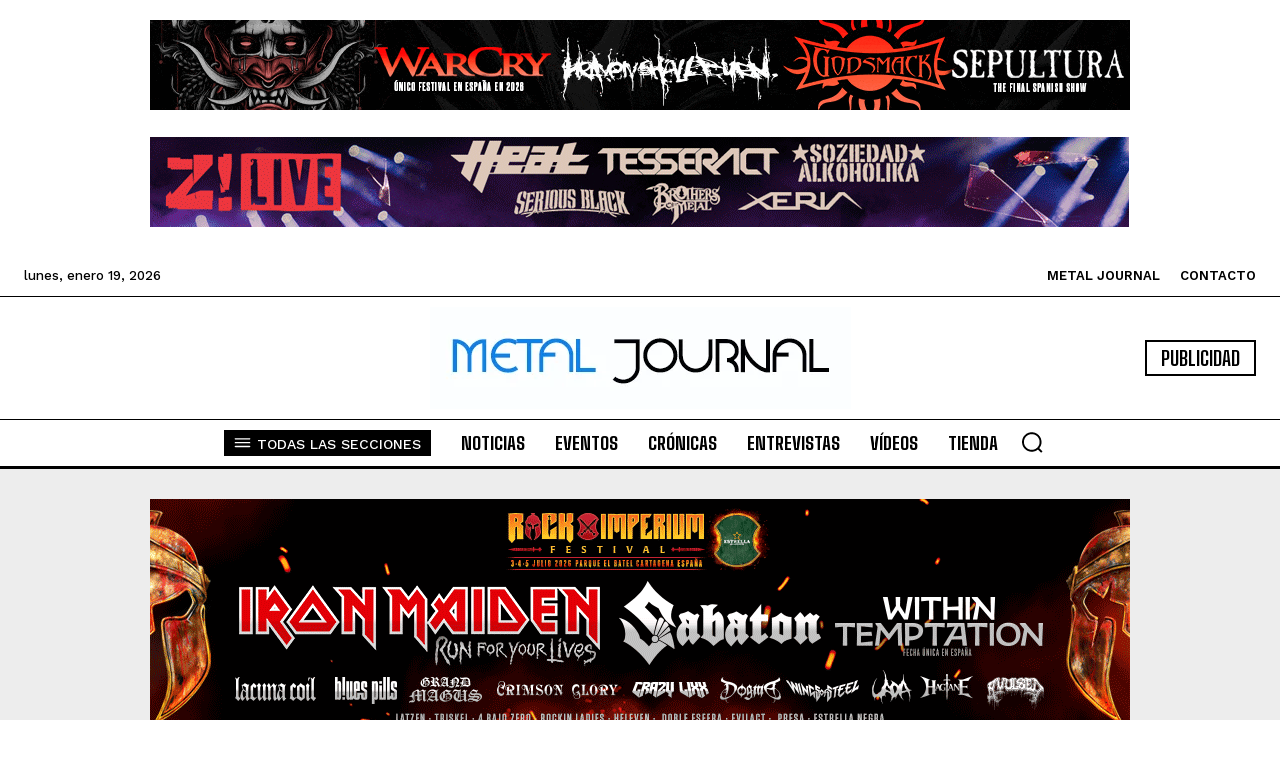

--- FILE ---
content_type: text/html; charset=UTF-8
request_url: https://metaljournal.net/airbourne-estallidos-de-rock-n-roll/
body_size: 126661
content:
<!doctype html >
<!--[if IE 8]>    <html class="ie8" lang="en"> <![endif]-->
<!--[if IE 9]>    <html class="ie9" lang="en"> <![endif]-->
<!--[if gt IE 8]><!--> <html dir="ltr" lang="es" prefix="og: https://ogp.me/ns#"> <!--<![endif]-->
<head>
    <title>Airbourne, estallidos de rock ‘n’ roll | Metal Journal</title>
    <meta charset="UTF-8" />
    <meta name="viewport" content="width=device-width, initial-scale=1.0">
    <link rel="pingback" href="https://metaljournal.net/xmlrpc.php" />
    
		<!-- All in One SEO 4.9.2 - aioseo.com -->
	<meta name="description" content="Su fórmula puede ser conocida, pero sigue siendo exitosa a más no poder..." />
	<meta name="robots" content="max-image-preview:large" />
	<meta name="author" content="Metaljournal"/>
	<meta name="keywords" content="airbourne,supersuckers,boneshaker,santana 27,bilbao,crónicas,noticias" />
	<link rel="canonical" href="https://metaljournal.net/airbourne-estallidos-de-rock-n-roll/" />
	<meta name="generator" content="All in One SEO (AIOSEO) 4.9.2" />
		<meta property="og:locale" content="es_ES" />
		<meta property="og:site_name" content="Metal Journal" />
		<meta property="og:type" content="article" />
		<meta property="og:title" content="Airbourne, estallidos de rock ‘n’ roll | Metal Journal" />
		<meta property="og:description" content="Su fórmula puede ser conocida, pero sigue siendo exitosa a más no poder..." />
		<meta property="og:url" content="https://metaljournal.net/airbourne-estallidos-de-rock-n-roll/" />
		<meta property="og:image" content="https://metaljournal.net/wp-content/uploads/2019/10/airbourne-metal-journal-bilbao-2019-pic-6.jpg" />
		<meta property="og:image:secure_url" content="https://metaljournal.net/wp-content/uploads/2019/10/airbourne-metal-journal-bilbao-2019-pic-6.jpg" />
		<meta property="og:image:width" content="1417" />
		<meta property="og:image:height" content="945" />
		<meta property="article:published_time" content="2019-10-23T02:55:21+00:00" />
		<meta property="article:modified_time" content="2019-10-23T03:29:33+00:00" />
		<meta property="article:publisher" content="https://www.facebook.com/metaljournal.net/" />
		<meta name="twitter:card" content="summary" />
		<meta name="twitter:site" content="@Metaljournal" />
		<meta name="twitter:title" content="Airbourne, estallidos de rock ‘n’ roll | Metal Journal" />
		<meta name="twitter:description" content="Su fórmula puede ser conocida, pero sigue siendo exitosa a más no poder..." />
		<meta name="twitter:image" content="https://metaljournal.net/wp-content/uploads/2019/10/airbourne-metal-journal-bilbao-2019-pic-6.jpg" />
		<script type="application/ld+json" class="aioseo-schema">
			{"@context":"https:\/\/schema.org","@graph":[{"@type":"Article","@id":"https:\/\/metaljournal.net\/airbourne-estallidos-de-rock-n-roll\/#article","name":"Airbourne, estallidos de rock \u2018n\u2019 roll | Metal Journal","headline":"Airbourne, estallidos de rock \u2018n\u2019 roll","author":{"@id":"https:\/\/metaljournal.net\/author\/metaljournal\/#author"},"publisher":{"@id":"https:\/\/metaljournal.net\/#organization"},"image":{"@type":"ImageObject","url":"https:\/\/metaljournal.net\/wp-content\/uploads\/2019\/10\/airbourne-metal-journal-bilbao-2019-pic-6.jpg","width":1417,"height":945,"caption":"airbourne - metal journal bilbao 2019 pic 6"},"datePublished":"2019-10-23T02:55:21+00:00","dateModified":"2019-10-23T03:29:33+00:00","inLanguage":"es-ES","mainEntityOfPage":{"@id":"https:\/\/metaljournal.net\/airbourne-estallidos-de-rock-n-roll\/#webpage"},"isPartOf":{"@id":"https:\/\/metaljournal.net\/airbourne-estallidos-de-rock-n-roll\/#webpage"},"articleSection":"Cr\u00f3nicas, Noticias, Airbourne, Bilbao, Boneshaker, Santana 27, Supersuckers"},{"@type":"BreadcrumbList","@id":"https:\/\/metaljournal.net\/airbourne-estallidos-de-rock-n-roll\/#breadcrumblist","itemListElement":[{"@type":"ListItem","@id":"https:\/\/metaljournal.net#listItem","position":1,"name":"Inicio","item":"https:\/\/metaljournal.net","nextItem":{"@type":"ListItem","@id":"https:\/\/metaljournal.net\/noticias\/#listItem","name":"Noticias"}},{"@type":"ListItem","@id":"https:\/\/metaljournal.net\/noticias\/#listItem","position":2,"name":"Noticias","item":"https:\/\/metaljournal.net\/noticias\/","nextItem":{"@type":"ListItem","@id":"https:\/\/metaljournal.net\/airbourne-estallidos-de-rock-n-roll\/#listItem","name":"Airbourne, estallidos de rock \u2018n\u2019 roll"},"previousItem":{"@type":"ListItem","@id":"https:\/\/metaljournal.net#listItem","name":"Inicio"}},{"@type":"ListItem","@id":"https:\/\/metaljournal.net\/airbourne-estallidos-de-rock-n-roll\/#listItem","position":3,"name":"Airbourne, estallidos de rock \u2018n\u2019 roll","previousItem":{"@type":"ListItem","@id":"https:\/\/metaljournal.net\/noticias\/#listItem","name":"Noticias"}}]},{"@type":"Organization","@id":"https:\/\/metaljournal.net\/#organization","name":"Metal Journal","description":"Hard rock and heavy metal journal Metal Journal es un medio especializado en hard rock y heavy metal, con noticias, entrevistas, cr\u00f3nicas y reportajes originales, elaborados por periodistas con enfoque profesional.","url":"https:\/\/metaljournal.net\/","logo":{"@type":"ImageObject","url":"https:\/\/metaljournal.net\/wp-content\/uploads\/2020\/01\/600x60-metal-journal.jpg","@id":"https:\/\/metaljournal.net\/airbourne-estallidos-de-rock-n-roll\/#organizationLogo","width":600,"height":60},"image":{"@id":"https:\/\/metaljournal.net\/airbourne-estallidos-de-rock-n-roll\/#organizationLogo"},"sameAs":["https:\/\/www.youtube.com\/@metaljournal473"]},{"@type":"Person","@id":"https:\/\/metaljournal.net\/author\/metaljournal\/#author","url":"https:\/\/metaljournal.net\/author\/metaljournal\/","name":"Metaljournal"},{"@type":"WebPage","@id":"https:\/\/metaljournal.net\/airbourne-estallidos-de-rock-n-roll\/#webpage","url":"https:\/\/metaljournal.net\/airbourne-estallidos-de-rock-n-roll\/","name":"Airbourne, estallidos de rock \u2018n\u2019 roll | Metal Journal","description":"Su f\u00f3rmula puede ser conocida, pero sigue siendo exitosa a m\u00e1s no poder...","inLanguage":"es-ES","isPartOf":{"@id":"https:\/\/metaljournal.net\/#website"},"breadcrumb":{"@id":"https:\/\/metaljournal.net\/airbourne-estallidos-de-rock-n-roll\/#breadcrumblist"},"author":{"@id":"https:\/\/metaljournal.net\/author\/metaljournal\/#author"},"creator":{"@id":"https:\/\/metaljournal.net\/author\/metaljournal\/#author"},"image":{"@type":"ImageObject","url":"https:\/\/metaljournal.net\/wp-content\/uploads\/2019\/10\/airbourne-metal-journal-bilbao-2019-pic-6.jpg","@id":"https:\/\/metaljournal.net\/airbourne-estallidos-de-rock-n-roll\/#mainImage","width":1417,"height":945,"caption":"airbourne - metal journal bilbao 2019 pic 6"},"primaryImageOfPage":{"@id":"https:\/\/metaljournal.net\/airbourne-estallidos-de-rock-n-roll\/#mainImage"},"datePublished":"2019-10-23T02:55:21+00:00","dateModified":"2019-10-23T03:29:33+00:00"},{"@type":"WebSite","@id":"https:\/\/metaljournal.net\/#website","url":"https:\/\/metaljournal.net\/","name":"Metal Journal","description":"Hard rock and heavy metal journal","inLanguage":"es-ES","publisher":{"@id":"https:\/\/metaljournal.net\/#organization"}}]}
		</script>
		<!-- All in One SEO -->

<link rel="icon" type="image/png" href="https://metaljournal.net/wp-content/uploads/2021/03/FAVICON-mj.jpg"><link rel="amphtml" href="https://metaljournal.net/airbourne-estallidos-de-rock-n-roll/amp/" /><meta name="generator" content="AMP for WP 1.1.9"/><link rel='dns-prefetch' href='//fonts.googleapis.com' />
<link rel="alternate" type="application/rss+xml" title="Metal Journal &raquo; Feed" href="https://metaljournal.net/feed/" />
<link rel="alternate" type="application/rss+xml" title="Metal Journal &raquo; Feed de los comentarios" href="https://metaljournal.net/comments/feed/" />
<link rel="alternate" type="application/rss+xml" title="Metal Journal &raquo; Comentario Airbourne, estallidos de rock ‘n’ roll del feed" href="https://metaljournal.net/airbourne-estallidos-de-rock-n-roll/feed/" />
<link rel="alternate" title="oEmbed (JSON)" type="application/json+oembed" href="https://metaljournal.net/wp-json/oembed/1.0/embed?url=https%3A%2F%2Fmetaljournal.net%2Fairbourne-estallidos-de-rock-n-roll%2F" />
<link rel="alternate" title="oEmbed (XML)" type="text/xml+oembed" href="https://metaljournal.net/wp-json/oembed/1.0/embed?url=https%3A%2F%2Fmetaljournal.net%2Fairbourne-estallidos-de-rock-n-roll%2F&#038;format=xml" />
		<!-- This site uses the Google Analytics by ExactMetrics plugin v8.11.0 - Using Analytics tracking - https://www.exactmetrics.com/ -->
		<!-- Nota: ExactMetrics no está actualmente configurado en este sitio. El dueño del sitio necesita identificarse usando su cuenta de Google Analytics en el panel de ajustes de ExactMetrics. -->
					<!-- No tracking code set -->
				<!-- / Google Analytics by ExactMetrics -->
		<style id='wp-img-auto-sizes-contain-inline-css' type='text/css'>
img:is([sizes=auto i],[sizes^="auto," i]){contain-intrinsic-size:3000px 1500px}
/*# sourceURL=wp-img-auto-sizes-contain-inline-css */
</style>
<style id='wp-emoji-styles-inline-css' type='text/css'>

	img.wp-smiley, img.emoji {
		display: inline !important;
		border: none !important;
		box-shadow: none !important;
		height: 1em !important;
		width: 1em !important;
		margin: 0 0.07em !important;
		vertical-align: -0.1em !important;
		background: none !important;
		padding: 0 !important;
	}
/*# sourceURL=wp-emoji-styles-inline-css */
</style>
<style id='wp-block-library-inline-css' type='text/css'>
:root{--wp-block-synced-color:#7a00df;--wp-block-synced-color--rgb:122,0,223;--wp-bound-block-color:var(--wp-block-synced-color);--wp-editor-canvas-background:#ddd;--wp-admin-theme-color:#007cba;--wp-admin-theme-color--rgb:0,124,186;--wp-admin-theme-color-darker-10:#006ba1;--wp-admin-theme-color-darker-10--rgb:0,107,160.5;--wp-admin-theme-color-darker-20:#005a87;--wp-admin-theme-color-darker-20--rgb:0,90,135;--wp-admin-border-width-focus:2px}@media (min-resolution:192dpi){:root{--wp-admin-border-width-focus:1.5px}}.wp-element-button{cursor:pointer}:root .has-very-light-gray-background-color{background-color:#eee}:root .has-very-dark-gray-background-color{background-color:#313131}:root .has-very-light-gray-color{color:#eee}:root .has-very-dark-gray-color{color:#313131}:root .has-vivid-green-cyan-to-vivid-cyan-blue-gradient-background{background:linear-gradient(135deg,#00d084,#0693e3)}:root .has-purple-crush-gradient-background{background:linear-gradient(135deg,#34e2e4,#4721fb 50%,#ab1dfe)}:root .has-hazy-dawn-gradient-background{background:linear-gradient(135deg,#faaca8,#dad0ec)}:root .has-subdued-olive-gradient-background{background:linear-gradient(135deg,#fafae1,#67a671)}:root .has-atomic-cream-gradient-background{background:linear-gradient(135deg,#fdd79a,#004a59)}:root .has-nightshade-gradient-background{background:linear-gradient(135deg,#330968,#31cdcf)}:root .has-midnight-gradient-background{background:linear-gradient(135deg,#020381,#2874fc)}:root{--wp--preset--font-size--normal:16px;--wp--preset--font-size--huge:42px}.has-regular-font-size{font-size:1em}.has-larger-font-size{font-size:2.625em}.has-normal-font-size{font-size:var(--wp--preset--font-size--normal)}.has-huge-font-size{font-size:var(--wp--preset--font-size--huge)}.has-text-align-center{text-align:center}.has-text-align-left{text-align:left}.has-text-align-right{text-align:right}.has-fit-text{white-space:nowrap!important}#end-resizable-editor-section{display:none}.aligncenter{clear:both}.items-justified-left{justify-content:flex-start}.items-justified-center{justify-content:center}.items-justified-right{justify-content:flex-end}.items-justified-space-between{justify-content:space-between}.screen-reader-text{border:0;clip-path:inset(50%);height:1px;margin:-1px;overflow:hidden;padding:0;position:absolute;width:1px;word-wrap:normal!important}.screen-reader-text:focus{background-color:#ddd;clip-path:none;color:#444;display:block;font-size:1em;height:auto;left:5px;line-height:normal;padding:15px 23px 14px;text-decoration:none;top:5px;width:auto;z-index:100000}html :where(.has-border-color){border-style:solid}html :where([style*=border-top-color]){border-top-style:solid}html :where([style*=border-right-color]){border-right-style:solid}html :where([style*=border-bottom-color]){border-bottom-style:solid}html :where([style*=border-left-color]){border-left-style:solid}html :where([style*=border-width]){border-style:solid}html :where([style*=border-top-width]){border-top-style:solid}html :where([style*=border-right-width]){border-right-style:solid}html :where([style*=border-bottom-width]){border-bottom-style:solid}html :where([style*=border-left-width]){border-left-style:solid}html :where(img[class*=wp-image-]){height:auto;max-width:100%}:where(figure){margin:0 0 1em}html :where(.is-position-sticky){--wp-admin--admin-bar--position-offset:var(--wp-admin--admin-bar--height,0px)}@media screen and (max-width:600px){html :where(.is-position-sticky){--wp-admin--admin-bar--position-offset:0px}}

/*# sourceURL=wp-block-library-inline-css */
</style><style id='global-styles-inline-css' type='text/css'>
:root{--wp--preset--aspect-ratio--square: 1;--wp--preset--aspect-ratio--4-3: 4/3;--wp--preset--aspect-ratio--3-4: 3/4;--wp--preset--aspect-ratio--3-2: 3/2;--wp--preset--aspect-ratio--2-3: 2/3;--wp--preset--aspect-ratio--16-9: 16/9;--wp--preset--aspect-ratio--9-16: 9/16;--wp--preset--color--black: #000000;--wp--preset--color--cyan-bluish-gray: #abb8c3;--wp--preset--color--white: #ffffff;--wp--preset--color--pale-pink: #f78da7;--wp--preset--color--vivid-red: #cf2e2e;--wp--preset--color--luminous-vivid-orange: #ff6900;--wp--preset--color--luminous-vivid-amber: #fcb900;--wp--preset--color--light-green-cyan: #7bdcb5;--wp--preset--color--vivid-green-cyan: #00d084;--wp--preset--color--pale-cyan-blue: #8ed1fc;--wp--preset--color--vivid-cyan-blue: #0693e3;--wp--preset--color--vivid-purple: #9b51e0;--wp--preset--gradient--vivid-cyan-blue-to-vivid-purple: linear-gradient(135deg,rgb(6,147,227) 0%,rgb(155,81,224) 100%);--wp--preset--gradient--light-green-cyan-to-vivid-green-cyan: linear-gradient(135deg,rgb(122,220,180) 0%,rgb(0,208,130) 100%);--wp--preset--gradient--luminous-vivid-amber-to-luminous-vivid-orange: linear-gradient(135deg,rgb(252,185,0) 0%,rgb(255,105,0) 100%);--wp--preset--gradient--luminous-vivid-orange-to-vivid-red: linear-gradient(135deg,rgb(255,105,0) 0%,rgb(207,46,46) 100%);--wp--preset--gradient--very-light-gray-to-cyan-bluish-gray: linear-gradient(135deg,rgb(238,238,238) 0%,rgb(169,184,195) 100%);--wp--preset--gradient--cool-to-warm-spectrum: linear-gradient(135deg,rgb(74,234,220) 0%,rgb(151,120,209) 20%,rgb(207,42,186) 40%,rgb(238,44,130) 60%,rgb(251,105,98) 80%,rgb(254,248,76) 100%);--wp--preset--gradient--blush-light-purple: linear-gradient(135deg,rgb(255,206,236) 0%,rgb(152,150,240) 100%);--wp--preset--gradient--blush-bordeaux: linear-gradient(135deg,rgb(254,205,165) 0%,rgb(254,45,45) 50%,rgb(107,0,62) 100%);--wp--preset--gradient--luminous-dusk: linear-gradient(135deg,rgb(255,203,112) 0%,rgb(199,81,192) 50%,rgb(65,88,208) 100%);--wp--preset--gradient--pale-ocean: linear-gradient(135deg,rgb(255,245,203) 0%,rgb(182,227,212) 50%,rgb(51,167,181) 100%);--wp--preset--gradient--electric-grass: linear-gradient(135deg,rgb(202,248,128) 0%,rgb(113,206,126) 100%);--wp--preset--gradient--midnight: linear-gradient(135deg,rgb(2,3,129) 0%,rgb(40,116,252) 100%);--wp--preset--font-size--small: 11px;--wp--preset--font-size--medium: 20px;--wp--preset--font-size--large: 32px;--wp--preset--font-size--x-large: 42px;--wp--preset--font-size--regular: 15px;--wp--preset--font-size--larger: 50px;--wp--preset--spacing--20: 0.44rem;--wp--preset--spacing--30: 0.67rem;--wp--preset--spacing--40: 1rem;--wp--preset--spacing--50: 1.5rem;--wp--preset--spacing--60: 2.25rem;--wp--preset--spacing--70: 3.38rem;--wp--preset--spacing--80: 5.06rem;--wp--preset--shadow--natural: 6px 6px 9px rgba(0, 0, 0, 0.2);--wp--preset--shadow--deep: 12px 12px 50px rgba(0, 0, 0, 0.4);--wp--preset--shadow--sharp: 6px 6px 0px rgba(0, 0, 0, 0.2);--wp--preset--shadow--outlined: 6px 6px 0px -3px rgb(255, 255, 255), 6px 6px rgb(0, 0, 0);--wp--preset--shadow--crisp: 6px 6px 0px rgb(0, 0, 0);}:where(.is-layout-flex){gap: 0.5em;}:where(.is-layout-grid){gap: 0.5em;}body .is-layout-flex{display: flex;}.is-layout-flex{flex-wrap: wrap;align-items: center;}.is-layout-flex > :is(*, div){margin: 0;}body .is-layout-grid{display: grid;}.is-layout-grid > :is(*, div){margin: 0;}:where(.wp-block-columns.is-layout-flex){gap: 2em;}:where(.wp-block-columns.is-layout-grid){gap: 2em;}:where(.wp-block-post-template.is-layout-flex){gap: 1.25em;}:where(.wp-block-post-template.is-layout-grid){gap: 1.25em;}.has-black-color{color: var(--wp--preset--color--black) !important;}.has-cyan-bluish-gray-color{color: var(--wp--preset--color--cyan-bluish-gray) !important;}.has-white-color{color: var(--wp--preset--color--white) !important;}.has-pale-pink-color{color: var(--wp--preset--color--pale-pink) !important;}.has-vivid-red-color{color: var(--wp--preset--color--vivid-red) !important;}.has-luminous-vivid-orange-color{color: var(--wp--preset--color--luminous-vivid-orange) !important;}.has-luminous-vivid-amber-color{color: var(--wp--preset--color--luminous-vivid-amber) !important;}.has-light-green-cyan-color{color: var(--wp--preset--color--light-green-cyan) !important;}.has-vivid-green-cyan-color{color: var(--wp--preset--color--vivid-green-cyan) !important;}.has-pale-cyan-blue-color{color: var(--wp--preset--color--pale-cyan-blue) !important;}.has-vivid-cyan-blue-color{color: var(--wp--preset--color--vivid-cyan-blue) !important;}.has-vivid-purple-color{color: var(--wp--preset--color--vivid-purple) !important;}.has-black-background-color{background-color: var(--wp--preset--color--black) !important;}.has-cyan-bluish-gray-background-color{background-color: var(--wp--preset--color--cyan-bluish-gray) !important;}.has-white-background-color{background-color: var(--wp--preset--color--white) !important;}.has-pale-pink-background-color{background-color: var(--wp--preset--color--pale-pink) !important;}.has-vivid-red-background-color{background-color: var(--wp--preset--color--vivid-red) !important;}.has-luminous-vivid-orange-background-color{background-color: var(--wp--preset--color--luminous-vivid-orange) !important;}.has-luminous-vivid-amber-background-color{background-color: var(--wp--preset--color--luminous-vivid-amber) !important;}.has-light-green-cyan-background-color{background-color: var(--wp--preset--color--light-green-cyan) !important;}.has-vivid-green-cyan-background-color{background-color: var(--wp--preset--color--vivid-green-cyan) !important;}.has-pale-cyan-blue-background-color{background-color: var(--wp--preset--color--pale-cyan-blue) !important;}.has-vivid-cyan-blue-background-color{background-color: var(--wp--preset--color--vivid-cyan-blue) !important;}.has-vivid-purple-background-color{background-color: var(--wp--preset--color--vivid-purple) !important;}.has-black-border-color{border-color: var(--wp--preset--color--black) !important;}.has-cyan-bluish-gray-border-color{border-color: var(--wp--preset--color--cyan-bluish-gray) !important;}.has-white-border-color{border-color: var(--wp--preset--color--white) !important;}.has-pale-pink-border-color{border-color: var(--wp--preset--color--pale-pink) !important;}.has-vivid-red-border-color{border-color: var(--wp--preset--color--vivid-red) !important;}.has-luminous-vivid-orange-border-color{border-color: var(--wp--preset--color--luminous-vivid-orange) !important;}.has-luminous-vivid-amber-border-color{border-color: var(--wp--preset--color--luminous-vivid-amber) !important;}.has-light-green-cyan-border-color{border-color: var(--wp--preset--color--light-green-cyan) !important;}.has-vivid-green-cyan-border-color{border-color: var(--wp--preset--color--vivid-green-cyan) !important;}.has-pale-cyan-blue-border-color{border-color: var(--wp--preset--color--pale-cyan-blue) !important;}.has-vivid-cyan-blue-border-color{border-color: var(--wp--preset--color--vivid-cyan-blue) !important;}.has-vivid-purple-border-color{border-color: var(--wp--preset--color--vivid-purple) !important;}.has-vivid-cyan-blue-to-vivid-purple-gradient-background{background: var(--wp--preset--gradient--vivid-cyan-blue-to-vivid-purple) !important;}.has-light-green-cyan-to-vivid-green-cyan-gradient-background{background: var(--wp--preset--gradient--light-green-cyan-to-vivid-green-cyan) !important;}.has-luminous-vivid-amber-to-luminous-vivid-orange-gradient-background{background: var(--wp--preset--gradient--luminous-vivid-amber-to-luminous-vivid-orange) !important;}.has-luminous-vivid-orange-to-vivid-red-gradient-background{background: var(--wp--preset--gradient--luminous-vivid-orange-to-vivid-red) !important;}.has-very-light-gray-to-cyan-bluish-gray-gradient-background{background: var(--wp--preset--gradient--very-light-gray-to-cyan-bluish-gray) !important;}.has-cool-to-warm-spectrum-gradient-background{background: var(--wp--preset--gradient--cool-to-warm-spectrum) !important;}.has-blush-light-purple-gradient-background{background: var(--wp--preset--gradient--blush-light-purple) !important;}.has-blush-bordeaux-gradient-background{background: var(--wp--preset--gradient--blush-bordeaux) !important;}.has-luminous-dusk-gradient-background{background: var(--wp--preset--gradient--luminous-dusk) !important;}.has-pale-ocean-gradient-background{background: var(--wp--preset--gradient--pale-ocean) !important;}.has-electric-grass-gradient-background{background: var(--wp--preset--gradient--electric-grass) !important;}.has-midnight-gradient-background{background: var(--wp--preset--gradient--midnight) !important;}.has-small-font-size{font-size: var(--wp--preset--font-size--small) !important;}.has-medium-font-size{font-size: var(--wp--preset--font-size--medium) !important;}.has-large-font-size{font-size: var(--wp--preset--font-size--large) !important;}.has-x-large-font-size{font-size: var(--wp--preset--font-size--x-large) !important;}
/*# sourceURL=global-styles-inline-css */
</style>

<style id='classic-theme-styles-inline-css' type='text/css'>
/*! This file is auto-generated */
.wp-block-button__link{color:#fff;background-color:#32373c;border-radius:9999px;box-shadow:none;text-decoration:none;padding:calc(.667em + 2px) calc(1.333em + 2px);font-size:1.125em}.wp-block-file__button{background:#32373c;color:#fff;text-decoration:none}
/*# sourceURL=/wp-includes/css/classic-themes.min.css */
</style>
<link rel='stylesheet' id='td-plugin-multi-purpose-css' href='https://metaljournal.net/wp-content/plugins/td-composer/td-multi-purpose/style.css?ver=7cd248d7ca13c255207c3f8b916c3f00' type='text/css' media='all' />
<link rel='stylesheet' id='google-fonts-style-css' href='https://fonts.googleapis.com/css?family=Open+Sans%3A400%2C600%2C700%7CRoboto%3A400%2C600%2C700%7CWork+Sans%3A500%2C600%2C400%2C700%7CBig+Shoulders+Inline+Text%3A900%2C400%7CBig+Shoulders+Text%3A400%2C700%2C800%2C600%2C500%7CRoboto+Slab%3A400%2C500&#038;display=swap&#038;ver=12.7.3' type='text/css' media='all' />
<link rel='stylesheet' id='tds-front-css' href='https://metaljournal.net/wp-content/plugins/td-subscription/assets/css/tds-front.css?ver=1.7.3' type='text/css' media='all' />
<link rel='stylesheet' id='td-multipurpose-css' href='https://metaljournal.net/wp-content/plugins/td-composer/assets/fonts/td-multipurpose/td-multipurpose.css?ver=7cd248d7ca13c255207c3f8b916c3f00' type='text/css' media='all' />
<link rel='stylesheet' id='font_awesome-css' href='https://metaljournal.net/wp-content/plugins/td-composer/assets/fonts/font-awesome/font-awesome.css?ver=7cd248d7ca13c255207c3f8b916c3f00' type='text/css' media='all' />
<link rel='stylesheet' id='td-theme-css' href='https://metaljournal.net/wp-content/themes/Newspaper/style.css?ver=12.7.3' type='text/css' media='all' />
<style id='td-theme-inline-css' type='text/css'>@media (max-width:767px){.td-header-desktop-wrap{display:none}}@media (min-width:767px){.td-header-mobile-wrap{display:none}}</style>
<link rel='stylesheet' id='td-legacy-framework-front-style-css' href='https://metaljournal.net/wp-content/plugins/td-composer/legacy/Newspaper/assets/css/td_legacy_main.css?ver=7cd248d7ca13c255207c3f8b916c3f00' type='text/css' media='all' />
<link rel='stylesheet' id='td-standard-pack-framework-front-style-css' href='https://metaljournal.net/wp-content/plugins/td-standard-pack/Newspaper/assets/css/td_standard_pack_main.css?ver=c12e6da63ed2f212e87e44e5e9b9a302' type='text/css' media='all' />
<link rel='stylesheet' id='tdb_style_cloud_templates_front-css' href='https://metaljournal.net/wp-content/plugins/td-cloud-library/assets/css/tdb_main.css?ver=6127d3b6131f900b2e62bb855b13dc3b' type='text/css' media='all' />
<script type="text/javascript" src="https://metaljournal.net/wp-includes/js/jquery/jquery.min.js?ver=3.7.1" id="jquery-core-js"></script>
<script type="text/javascript" src="https://metaljournal.net/wp-includes/js/jquery/jquery-migrate.min.js?ver=3.4.1" id="jquery-migrate-js"></script>
<link rel="https://api.w.org/" href="https://metaljournal.net/wp-json/" /><link rel="alternate" title="JSON" type="application/json" href="https://metaljournal.net/wp-json/wp/v2/posts/36066" /><link rel="EditURI" type="application/rsd+xml" title="RSD" href="https://metaljournal.net/xmlrpc.php?rsd" />
<meta name="generator" content="WordPress 6.9" />
<link rel='shortlink' href='https://metaljournal.net/?p=36066' />
    <script>
        window.tdb_global_vars = {"wpRestUrl":"https:\/\/metaljournal.net\/wp-json\/","permalinkStructure":"\/%postname%\/"};
        window.tdb_p_autoload_vars = {"isAjax":false,"isAdminBarShowing":false,"autoloadStatus":"off","origPostEditUrl":null};
    </script>
    
    <style id="tdb-global-colors">:root{--accent-color-1:#E04040;--accent-color-2:#F35858;--base-color-1:#000000;--light-color-1:#EDEDED;--accent-color:#fff}</style>

    
	            <style id="tdb-global-fonts">
                
:root{--global-font-1:Big Shoulders Text;--global-font-2:Roboto Slab;--global-font-3:Work Sans;}
            </style>
                  <meta name="onesignal" content="wordpress-plugin"/>
            <script>

      window.OneSignalDeferred = window.OneSignalDeferred || [];

      OneSignalDeferred.push(function(OneSignal) {
        var oneSignal_options = {};
        window._oneSignalInitOptions = oneSignal_options;

        oneSignal_options['serviceWorkerParam'] = { scope: '/wp-content/plugins/onesignal-free-web-push-notifications/sdk_files/push/onesignal/' };
oneSignal_options['serviceWorkerPath'] = 'OneSignalSDKWorker.js';

        OneSignal.Notifications.setDefaultUrl("https://metaljournal.net");

        oneSignal_options['wordpress'] = true;
oneSignal_options['appId'] = '1c7075eb-0033-4aba-b139-9fc4282bd9c7';
oneSignal_options['allowLocalhostAsSecureOrigin'] = true;
oneSignal_options['welcomeNotification'] = { };
oneSignal_options['welcomeNotification']['title'] = "Ahora serás el primero en enterarte de las últimas noticias";
oneSignal_options['welcomeNotification']['message'] = "¡Gracias por suscribirte!";
oneSignal_options['path'] = "https://metaljournal.net/wp-content/plugins/onesignal-free-web-push-notifications/sdk_files/";
oneSignal_options['promptOptions'] = { };
oneSignal_options['promptOptions']['actionMessage'] = "Nos gustaría enviarte notificaciones. Podrás dejar de recibirlas cuando quieras.";
oneSignal_options['promptOptions']['acceptButtonText'] = "Permitir";
oneSignal_options['promptOptions']['cancelButtonText'] = "No, gracias";
oneSignal_options['notifyButton'] = { };
oneSignal_options['notifyButton']['enable'] = true;
oneSignal_options['notifyButton']['position'] = 'bottom-left';
oneSignal_options['notifyButton']['theme'] = 'default';
oneSignal_options['notifyButton']['size'] = 'small';
oneSignal_options['notifyButton']['displayPredicate'] = function() {
              return !OneSignal.User.PushSubscription.optedIn;
            };
oneSignal_options['notifyButton']['showCredit'] = false;
oneSignal_options['notifyButton']['text'] = {};
              OneSignal.init(window._oneSignalInitOptions);
                    });

      function documentInitOneSignal() {
        var oneSignal_elements = document.getElementsByClassName("OneSignal-prompt");

        var oneSignalLinkClickHandler = function(event) { OneSignal.Notifications.requestPermission(); event.preventDefault(); };        for(var i = 0; i < oneSignal_elements.length; i++)
          oneSignal_elements[i].addEventListener('click', oneSignalLinkClickHandler, false);
      }

      if (document.readyState === 'complete') {
           documentInitOneSignal();
      }
      else {
           window.addEventListener("load", function(event){
               documentInitOneSignal();
          });
      }
    </script>
<noscript><style>.lazyload[data-src]{display:none !important;}</style></noscript><style>.lazyload{background-image:none !important;}.lazyload:before{background-image:none !important;}</style>
<!-- JS generated by theme -->

<script type="text/javascript" id="td-generated-header-js">
    
    

	    var tdBlocksArray = []; //here we store all the items for the current page

	    // td_block class - each ajax block uses a object of this class for requests
	    function tdBlock() {
		    this.id = '';
		    this.block_type = 1; //block type id (1-234 etc)
		    this.atts = '';
		    this.td_column_number = '';
		    this.td_current_page = 1; //
		    this.post_count = 0; //from wp
		    this.found_posts = 0; //from wp
		    this.max_num_pages = 0; //from wp
		    this.td_filter_value = ''; //current live filter value
		    this.is_ajax_running = false;
		    this.td_user_action = ''; // load more or infinite loader (used by the animation)
		    this.header_color = '';
		    this.ajax_pagination_infinite_stop = ''; //show load more at page x
	    }

        // td_js_generator - mini detector
        ( function () {
            var htmlTag = document.getElementsByTagName("html")[0];

	        if ( navigator.userAgent.indexOf("MSIE 10.0") > -1 ) {
                htmlTag.className += ' ie10';
            }

            if ( !!navigator.userAgent.match(/Trident.*rv\:11\./) ) {
                htmlTag.className += ' ie11';
            }

	        if ( navigator.userAgent.indexOf("Edge") > -1 ) {
                htmlTag.className += ' ieEdge';
            }

            if ( /(iPad|iPhone|iPod)/g.test(navigator.userAgent) ) {
                htmlTag.className += ' td-md-is-ios';
            }

            var user_agent = navigator.userAgent.toLowerCase();
            if ( user_agent.indexOf("android") > -1 ) {
                htmlTag.className += ' td-md-is-android';
            }

            if ( -1 !== navigator.userAgent.indexOf('Mac OS X')  ) {
                htmlTag.className += ' td-md-is-os-x';
            }

            if ( /chrom(e|ium)/.test(navigator.userAgent.toLowerCase()) ) {
               htmlTag.className += ' td-md-is-chrome';
            }

            if ( -1 !== navigator.userAgent.indexOf('Firefox') ) {
                htmlTag.className += ' td-md-is-firefox';
            }

            if ( -1 !== navigator.userAgent.indexOf('Safari') && -1 === navigator.userAgent.indexOf('Chrome') ) {
                htmlTag.className += ' td-md-is-safari';
            }

            if( -1 !== navigator.userAgent.indexOf('IEMobile') ){
                htmlTag.className += ' td-md-is-iemobile';
            }

        })();

        var tdLocalCache = {};

        ( function () {
            "use strict";

            tdLocalCache = {
                data: {},
                remove: function (resource_id) {
                    delete tdLocalCache.data[resource_id];
                },
                exist: function (resource_id) {
                    return tdLocalCache.data.hasOwnProperty(resource_id) && tdLocalCache.data[resource_id] !== null;
                },
                get: function (resource_id) {
                    return tdLocalCache.data[resource_id];
                },
                set: function (resource_id, cachedData) {
                    tdLocalCache.remove(resource_id);
                    tdLocalCache.data[resource_id] = cachedData;
                }
            };
        })();

    
    
var td_viewport_interval_list=[{"limitBottom":767,"sidebarWidth":228},{"limitBottom":1018,"sidebarWidth":300},{"limitBottom":1140,"sidebarWidth":324}];
var tds_video_scroll="enabled";
var tds_video_playing_one="enabled";
var tds_video_lazy="enabled";
var tds_show_more_info="Mostrar m\u00e1s informaci\u00f3n";
var tds_show_less_info="Mostrar menos informaci\u00f3n";
var tdc_is_installed="yes";
var tdc_domain_active=false;
var td_ajax_url="https:\/\/metaljournal.net\/wp-admin\/admin-ajax.php?td_theme_name=Newspaper&v=12.7.3";
var td_get_template_directory_uri="https:\/\/metaljournal.net\/wp-content\/plugins\/td-composer\/legacy\/common";
var tds_snap_menu="";
var tds_logo_on_sticky="";
var tds_header_style="";
var td_please_wait="Por favor espera...";
var td_email_user_pass_incorrect="Usuario o contrase\u00f1a incorrecta!";
var td_email_user_incorrect="Correo electr\u00f3nico o nombre de usuario incorrecto!";
var td_email_incorrect="Email incorrecto!";
var td_user_incorrect="Nombre de usuario incorrecto!";
var td_email_user_empty="Correo electr\u00f3nico o nombre de usuario vac\u00edo!";
var td_pass_empty="Pase vac\u00edo!";
var td_pass_pattern_incorrect="Patr\u00f3n de paso no v\u00e1lido!";
var td_retype_pass_incorrect="\u00a1El pase reescrito es incorrecto!";
var tds_more_articles_on_post_enable="";
var tds_more_articles_on_post_time_to_wait="";
var tds_more_articles_on_post_pages_distance_from_top=0;
var tds_captcha="";
var tds_theme_color_site_wide="#0782ea";
var tds_smart_sidebar="";
var tdThemeName="Newspaper";
var tdThemeNameWl="Newspaper";
var td_magnific_popup_translation_tPrev="Anterior (tecla de flecha izquierda)";
var td_magnific_popup_translation_tNext="Siguiente (tecla de flecha derecha)";
var td_magnific_popup_translation_tCounter="%curr% de %total%";
var td_magnific_popup_translation_ajax_tError="El contenido de %url% no pudo cargarse.";
var td_magnific_popup_translation_image_tError="La imagen #%curr% no pudo cargarse.";
var tdBlockNonce="1ac74f527c";
var tdMobileMenu="enabled";
var tdMobileSearch="enabled";
var tdDateNamesI18n={"month_names":["enero","febrero","marzo","abril","mayo","junio","julio","agosto","septiembre","octubre","noviembre","diciembre"],"month_names_short":["Ene","Feb","Mar","Abr","May","Jun","Jul","Ago","Sep","Oct","Nov","Dic"],"day_names":["domingo","lunes","martes","mi\u00e9rcoles","jueves","viernes","s\u00e1bado"],"day_names_short":["Dom","Lun","Mar","Mi\u00e9","Jue","Vie","S\u00e1b"]};
var td_reset_pass_empty="Ingrese una nueva contrase\u00f1a antes de continuar.";
var td_reset_pass_confirm_empty="Confirme la nueva contrase\u00f1a antes de continuar.";
var td_reset_pass_not_matching="Aseg\u00farese de que las contrase\u00f1as coincidan.";
var tdb_modal_confirm="Ahorrar";
var tdb_modal_cancel="Cancelar";
var tdb_modal_confirm_alt="S\u00ed";
var tdb_modal_cancel_alt="No";
var td_deploy_mode="deploy";
var td_ad_background_click_link="";
var td_ad_background_click_target="";
</script>


<!-- Header style compiled by theme -->

<style>:root{--td_excl_label:'EXCLUSIVO';--td_theme_color:#0782ea;--td_slider_text:rgba(7,130,234,0.7);--td_mobile_menu_color:#fafafa;--td_mobile_icons_color:#222222;--td_mobile_gradient_one_mob:#ffffff;--td_mobile_gradient_two_mob:#fafafa;--td_mobile_text_active_color:#0782ea;--td_mobile_text_color:#222222}.td-header-style-12 .td-header-menu-wrap-full,.td-header-style-12 .td-affix,.td-grid-style-1.td-hover-1 .td-big-grid-post:hover .td-post-category,.td-grid-style-5.td-hover-1 .td-big-grid-post:hover .td-post-category,.td_category_template_3 .td-current-sub-category,.td_category_template_8 .td-category-header .td-category a.td-current-sub-category,.td_category_template_4 .td-category-siblings .td-category a:hover,.td_block_big_grid_9.td-grid-style-1 .td-post-category,.td_block_big_grid_9.td-grid-style-5 .td-post-category,.td-grid-style-6.td-hover-1 .td-module-thumb:after,.tdm-menu-active-style5 .td-header-menu-wrap .sf-menu>.current-menu-item>a,.tdm-menu-active-style5 .td-header-menu-wrap .sf-menu>.current-menu-ancestor>a,.tdm-menu-active-style5 .td-header-menu-wrap .sf-menu>.current-category-ancestor>a,.tdm-menu-active-style5 .td-header-menu-wrap .sf-menu>li>a:hover,.tdm-menu-active-style5 .td-header-menu-wrap .sf-menu>.sfHover>a{background-color:#0782ea}.td_mega_menu_sub_cats .cur-sub-cat,.td-mega-span h3 a:hover,.td_mod_mega_menu:hover .entry-title a,.header-search-wrap .result-msg a:hover,.td-header-top-menu .td-drop-down-search .td_module_wrap:hover .entry-title a,.td-header-top-menu .td-icon-search:hover,.td-header-wrap .result-msg a:hover,.top-header-menu li a:hover,.top-header-menu .current-menu-item>a,.top-header-menu .current-menu-ancestor>a,.top-header-menu .current-category-ancestor>a,.td-social-icon-wrap>a:hover,.td-header-sp-top-widget .td-social-icon-wrap a:hover,.td_mod_related_posts:hover h3>a,.td-post-template-11 .td-related-title .td-related-left:hover,.td-post-template-11 .td-related-title .td-related-right:hover,.td-post-template-11 .td-related-title .td-cur-simple-item,.td-post-template-11 .td_block_related_posts .td-next-prev-wrap a:hover,.td-category-header .td-pulldown-category-filter-link:hover,.td-category-siblings .td-subcat-dropdown a:hover,.td-category-siblings .td-subcat-dropdown a.td-current-sub-category,.footer-text-wrap .footer-email-wrap a,.footer-social-wrap a:hover,.td_module_17 .td-read-more a:hover,.td_module_18 .td-read-more a:hover,.td_module_19 .td-post-author-name a:hover,.td-pulldown-syle-2 .td-subcat-dropdown:hover .td-subcat-more span,.td-pulldown-syle-2 .td-subcat-dropdown:hover .td-subcat-more i,.td-pulldown-syle-3 .td-subcat-dropdown:hover .td-subcat-more span,.td-pulldown-syle-3 .td-subcat-dropdown:hover .td-subcat-more i,.tdm-menu-active-style3 .tdm-header.td-header-wrap .sf-menu>.current-category-ancestor>a,.tdm-menu-active-style3 .tdm-header.td-header-wrap .sf-menu>.current-menu-ancestor>a,.tdm-menu-active-style3 .tdm-header.td-header-wrap .sf-menu>.current-menu-item>a,.tdm-menu-active-style3 .tdm-header.td-header-wrap .sf-menu>.sfHover>a,.tdm-menu-active-style3 .tdm-header.td-header-wrap .sf-menu>li>a:hover{color:#0782ea}.td-mega-menu-page .wpb_content_element ul li a:hover,.td-theme-wrap .td-aj-search-results .td_module_wrap:hover .entry-title a,.td-theme-wrap .header-search-wrap .result-msg a:hover{color:#0782ea!important}.td_category_template_8 .td-category-header .td-category a.td-current-sub-category,.td_category_template_4 .td-category-siblings .td-category a:hover,.tdm-menu-active-style4 .tdm-header .sf-menu>.current-menu-item>a,.tdm-menu-active-style4 .tdm-header .sf-menu>.current-menu-ancestor>a,.tdm-menu-active-style4 .tdm-header .sf-menu>.current-category-ancestor>a,.tdm-menu-active-style4 .tdm-header .sf-menu>li>a:hover,.tdm-menu-active-style4 .tdm-header .sf-menu>.sfHover>a{border-color:#0782ea}:root{--td_excl_label:'EXCLUSIVO';--td_theme_color:#0782ea;--td_slider_text:rgba(7,130,234,0.7);--td_mobile_menu_color:#fafafa;--td_mobile_icons_color:#222222;--td_mobile_gradient_one_mob:#ffffff;--td_mobile_gradient_two_mob:#fafafa;--td_mobile_text_active_color:#0782ea;--td_mobile_text_color:#222222}.td-header-style-12 .td-header-menu-wrap-full,.td-header-style-12 .td-affix,.td-grid-style-1.td-hover-1 .td-big-grid-post:hover .td-post-category,.td-grid-style-5.td-hover-1 .td-big-grid-post:hover .td-post-category,.td_category_template_3 .td-current-sub-category,.td_category_template_8 .td-category-header .td-category a.td-current-sub-category,.td_category_template_4 .td-category-siblings .td-category a:hover,.td_block_big_grid_9.td-grid-style-1 .td-post-category,.td_block_big_grid_9.td-grid-style-5 .td-post-category,.td-grid-style-6.td-hover-1 .td-module-thumb:after,.tdm-menu-active-style5 .td-header-menu-wrap .sf-menu>.current-menu-item>a,.tdm-menu-active-style5 .td-header-menu-wrap .sf-menu>.current-menu-ancestor>a,.tdm-menu-active-style5 .td-header-menu-wrap .sf-menu>.current-category-ancestor>a,.tdm-menu-active-style5 .td-header-menu-wrap .sf-menu>li>a:hover,.tdm-menu-active-style5 .td-header-menu-wrap .sf-menu>.sfHover>a{background-color:#0782ea}.td_mega_menu_sub_cats .cur-sub-cat,.td-mega-span h3 a:hover,.td_mod_mega_menu:hover .entry-title a,.header-search-wrap .result-msg a:hover,.td-header-top-menu .td-drop-down-search .td_module_wrap:hover .entry-title a,.td-header-top-menu .td-icon-search:hover,.td-header-wrap .result-msg a:hover,.top-header-menu li a:hover,.top-header-menu .current-menu-item>a,.top-header-menu .current-menu-ancestor>a,.top-header-menu .current-category-ancestor>a,.td-social-icon-wrap>a:hover,.td-header-sp-top-widget .td-social-icon-wrap a:hover,.td_mod_related_posts:hover h3>a,.td-post-template-11 .td-related-title .td-related-left:hover,.td-post-template-11 .td-related-title .td-related-right:hover,.td-post-template-11 .td-related-title .td-cur-simple-item,.td-post-template-11 .td_block_related_posts .td-next-prev-wrap a:hover,.td-category-header .td-pulldown-category-filter-link:hover,.td-category-siblings .td-subcat-dropdown a:hover,.td-category-siblings .td-subcat-dropdown a.td-current-sub-category,.footer-text-wrap .footer-email-wrap a,.footer-social-wrap a:hover,.td_module_17 .td-read-more a:hover,.td_module_18 .td-read-more a:hover,.td_module_19 .td-post-author-name a:hover,.td-pulldown-syle-2 .td-subcat-dropdown:hover .td-subcat-more span,.td-pulldown-syle-2 .td-subcat-dropdown:hover .td-subcat-more i,.td-pulldown-syle-3 .td-subcat-dropdown:hover .td-subcat-more span,.td-pulldown-syle-3 .td-subcat-dropdown:hover .td-subcat-more i,.tdm-menu-active-style3 .tdm-header.td-header-wrap .sf-menu>.current-category-ancestor>a,.tdm-menu-active-style3 .tdm-header.td-header-wrap .sf-menu>.current-menu-ancestor>a,.tdm-menu-active-style3 .tdm-header.td-header-wrap .sf-menu>.current-menu-item>a,.tdm-menu-active-style3 .tdm-header.td-header-wrap .sf-menu>.sfHover>a,.tdm-menu-active-style3 .tdm-header.td-header-wrap .sf-menu>li>a:hover{color:#0782ea}.td-mega-menu-page .wpb_content_element ul li a:hover,.td-theme-wrap .td-aj-search-results .td_module_wrap:hover .entry-title a,.td-theme-wrap .header-search-wrap .result-msg a:hover{color:#0782ea!important}.td_category_template_8 .td-category-header .td-category a.td-current-sub-category,.td_category_template_4 .td-category-siblings .td-category a:hover,.tdm-menu-active-style4 .tdm-header .sf-menu>.current-menu-item>a,.tdm-menu-active-style4 .tdm-header .sf-menu>.current-menu-ancestor>a,.tdm-menu-active-style4 .tdm-header .sf-menu>.current-category-ancestor>a,.tdm-menu-active-style4 .tdm-header .sf-menu>li>a:hover,.tdm-menu-active-style4 .tdm-header .sf-menu>.sfHover>a{border-color:#0782ea}</style>

<!-- Google Ads -->
<script async src="https://pagead2.googlesyndication.com/pagead/js/adsbygoogle.js?client=ca-pub-9031310599343480"
     crossorigin="anonymous"></script>

<!-- Google tag (gtag.js) -->
<script async src="https://www.googletagmanager.com/gtag/js?id=G-3TD6393P34"></script>
<script>
  window.dataLayer = window.dataLayer || [];
  function gtag(){dataLayer.push(arguments);}
  gtag('js', new Date());

  gtag('config', 'G-3TD6393P34');
</script>

<link rel="preload" href="https://metaljournal.net/wp-content/uploads/2025/06/banner_madness_980x230.gif" as="image" fetchpriority="high" />
<link rel="preload" href="https://metaljournal.net/wp-content/uploads/2025/06/980x90-leyendas.gif" as="image" fetchpriority="high" />
<link rel="preload" href="https://metaljournal.net/wp-content/uploads/2025/06/banner_z-live_sun_and_thunder20_12_24.gif" as="image" fetchpriority="high" />
<link rel="preload" href="https://metaljournal.net/wp-content/uploads/2017/06/METALJOURNALOK.jpg" as="image" fetchpriority="high" />


<link rel="icon" href="https://metaljournal.net/wp-content/uploads/2021/03/cropped-FAVICON-mj-32x32.jpg" sizes="32x32" />
<link rel="icon" href="https://metaljournal.net/wp-content/uploads/2021/03/cropped-FAVICON-mj-192x192.jpg" sizes="192x192" />
<link rel="apple-touch-icon" href="https://metaljournal.net/wp-content/uploads/2021/03/cropped-FAVICON-mj-180x180.jpg" />
<meta name="msapplication-TileImage" content="https://metaljournal.net/wp-content/uploads/2021/03/cropped-FAVICON-mj-270x270.jpg" />
		<style type="text/css" id="wp-custom-css">
			/* PERSONALIZO ADS SOBRE CABECERA */
.no-margin-bottom{
	margin-bottom:0px;
}
.no-margin-bottom .custom-html-widget, .centrado{
	text-align:center !important;
}

/* PERSONALIZO COLORES */
:root {
  /*--accent-color: #fff;
  --base-color-1: #000000;
  --light-color-1: #EDEDED;*/
	--accent-color-1: #0782ea;
	--accent-color-2: #439de9;
}


/* PERSONALIZO ADS-SIDEBAR*/
.Ads-sidebar{
	text-align:center;
	margin: 0px auto 40px auto;
}

/* OCULTO ELEMENTOS NO RELEVANTES DE SECCIÓN MI CUENTA */
.tdw-wml-menu-list > li:nth-child(1), .tdw-wml-menu-list > li:nth-child(3), div.tds-san-item-wrap:nth-child(1) > a:nth-child(1), div.tds-san-item-wrap:nth-child(3), div.tds-s-page-sec:nth-child(2){
	display:none;
}
body .tdi_295 .tds-s-page-sec:not(:last-child){
	border-bottom:0px;
}
		</style>
		
<!-- Button style compiled by theme -->

<style>.tdm-btn-style1{background-color:#0782ea}.tdm-btn-style2:before{border-color:#0782ea}.tdm-btn-style2{color:#0782ea}.tdm-btn-style3{-webkit-box-shadow:0 2px 16px #0782ea;-moz-box-shadow:0 2px 16px #0782ea;box-shadow:0 2px 16px #0782ea}.tdm-btn-style3:hover{-webkit-box-shadow:0 4px 26px #0782ea;-moz-box-shadow:0 4px 26px #0782ea;box-shadow:0 4px 26px #0782ea}</style>

	<style id="tdw-css-placeholder">.td-header-newsletter a.tdm-btn{display:flex;flex-direction:column;align-items:center}.td-newsletter-icon .tdm-title{margin:0}.td-hero-title .entry-title{display:inline;padding:2px 12px;border:1px solid #000;box-shadow:0 3px 0 #000;background:#fff;-webkit-box-decoration-break:clone}.td-hero-title .td-editor-date{margin-top:25px}@media (min-width:768px) and (max-width:1018px){.td-hero-title .td-editor-date{margin-top:16px}}.td-cancel-border .td_module_flex_1:last-child .td-module-container{border-width:0!important}.td-cancel-border-3 .td_module_flex_1:nth-last-child(1) .td-module-container,.td-cancel-border-3 .td_module_flex_1:nth-last-child(2) .td-module-container,.td-cancel-border-3 .td_module_flex_1:nth-last-child(3) .td-module-container{border-width:0!important}.td-row-block-title{background:repeating-linear-gradient(180deg,#000,#000 1px,#fff 0,#fff 12px)}.td-row-block-title .tdm-title{width:auto;background-color:#fff;margin:0;padding:3px 35px 0 25px;border-width:1px 1px 4px;border-color:#000;border-style:solid;position:relative;bottom:9px}</style></head>

<body class="wp-singular post-template-default single single-post postid-36066 single-format-standard wp-theme-Newspaper td-standard-pack airbourne-estallidos-de-rock-n-roll global-block-template-1 tdb_template_79532 tdb-template  tdc-header-template  tdc-footer-template td-full-layout" itemscope="itemscope" itemtype="https://schema.org/WebPage">

<div class="td-scroll-up" data-style="style1"><i class="td-icon-menu-up"></i></div>
    <div class="td-menu-background" style="visibility:hidden"></div>
<div id="td-mobile-nav" style="visibility:hidden">
    <div class="td-mobile-container">
        <!-- mobile menu top section -->
        <div class="td-menu-socials-wrap">
            <!-- socials -->
            <div class="td-menu-socials">
                
        <span class="td-social-icon-wrap">
            <a target="_blank" href="https://www.facebook.com/metaljournal.net/" title="Facebook">
                <i class="td-icon-font td-icon-facebook"></i>
                <span style="display: none">Facebook</span>
            </a>
        </span>
        <span class="td-social-icon-wrap">
            <a target="_blank" href="https://www.instagram.com/metal.journal/" title="Instagram">
                <i class="td-icon-font td-icon-instagram"></i>
                <span style="display: none">Instagram</span>
            </a>
        </span>
        <span class="td-social-icon-wrap">
            <a target="_blank" href="https://x.com/Metaljournal" title="Twitter">
                <i class="td-icon-font td-icon-twitter"></i>
                <span style="display: none">Twitter</span>
            </a>
        </span>
        <span class="td-social-icon-wrap">
            <a target="_blank" href="https://www.youtube.com/@metaljournal473" title="Youtube">
                <i class="td-icon-font td-icon-youtube"></i>
                <span style="display: none">Youtube</span>
            </a>
        </span>            </div>
            <!-- close button -->
            <div class="td-mobile-close">
                <span><i class="td-icon-close-mobile"></i></span>
            </div>
        </div>

        <!-- login section -->
        
        <!-- menu section -->
        <div class="td-mobile-content">
            <div class="menu-principal-container"><ul id="menu-principal-2" class="td-mobile-main-menu"><li class="menu-item menu-item-type-taxonomy menu-item-object-category current-post-ancestor current-menu-parent current-post-parent menu-item-first menu-item-14821"><a href="https://metaljournal.net/noticias/">Noticias</a></li>
<li class="menu-item menu-item-type-taxonomy menu-item-object-category menu-item-14822"><a href="https://metaljournal.net/eventos/">Eventos</a></li>
<li class="menu-item menu-item-type-custom menu-item-object-custom menu-item-43640"><a href="https://metaljournal.net/category/cronicas/">Crónicas</a></li>
<li class="menu-item menu-item-type-custom menu-item-object-custom menu-item-43639"><a href="https://metaljournal.net/category/entrevistas/">Entrevistas</a></li>
<li class="menu-item menu-item-type-taxonomy menu-item-object-category menu-item-79163"><a href="https://metaljournal.net/videos/">Vídeos</a></li>
<li class="menu-item menu-item-type-post_type menu-item-object-page menu-item-37080"><a href="https://metaljournal.net/tienda/">TIENDA</a></li>
</ul></div>        </div>
    </div>

    <!-- register/login section -->
    </div><div class="td-search-background" style="visibility:hidden"></div>
<div class="td-search-wrap-mob" style="visibility:hidden">
	<div class="td-drop-down-search">
		<form method="get" class="td-search-form" action="https://metaljournal.net/">
			<!-- close button -->
			<div class="td-search-close">
				<span><i class="td-icon-close-mobile"></i></span>
			</div>
			<div role="search" class="td-search-input">
				<span>Buscar</span>
				<input id="td-header-search-mob" type="text" value="" name="s" autocomplete="off" />
			</div>
		</form>
		<div id="td-aj-search-mob" class="td-ajax-search-flex"></div>
	</div>
</div>

    <div id="td-outer-wrap" class="td-theme-wrap">
    
                    <div class="td-header-template-wrap" style="position: relative">
                                    <div class="td-header-mobile-wrap ">
                        <div id="tdi_1" class="tdc-zone"><div class="tdc_zone tdi_2  wpb_row td-pb-row tdc-element-style"  >
<style scoped>.tdi_2{min-height:0}.tdi_2>.td-element-style:after{content:''!important;width:100%!important;height:100%!important;position:absolute!important;top:0!important;left:0!important;z-index:0!important;display:block!important;background-color:#ffffff!important}.td-header-mobile-wrap{position:relative;width:100%}@media (max-width:767px){.tdi_2{border-color:var(--base-color-1)!important;border-style:solid!important;border-width:3px 0px 1px 0px!important}}</style>
<div class="tdi_1_rand_style td-element-style" ></div><div id="tdi_3" class="tdc-row"><div class="vc_row tdi_4  wpb_row td-pb-row tdc-row-content-vert-center" >
<style scoped>.tdi_4,.tdi_4 .tdc-columns{min-height:0}.tdi_4,.tdi_4 .tdc-columns{display:block}.tdi_4 .tdc-columns{width:100%}.tdi_4:before,.tdi_4:after{display:table}@media (min-width:767px){.tdi_4.tdc-row-content-vert-center,.tdi_4.tdc-row-content-vert-center .tdc-columns{display:flex;align-items:center;flex:1}.tdi_4.tdc-row-content-vert-bottom,.tdi_4.tdc-row-content-vert-bottom .tdc-columns{display:flex;align-items:flex-end;flex:1}.tdi_4.tdc-row-content-vert-center .td_block_wrap{vertical-align:middle}.tdi_4.tdc-row-content-vert-bottom .td_block_wrap{vertical-align:bottom}}.tdi_4{margin-bottom:0px!important;padding-top:20px!important;padding-bottom:0px!important;justify-content:center!important;text-align:center!important}.tdi_4 .td_block_wrap{text-align:left}</style><div class="vc_column tdi_6  wpb_column vc_column_container tdc-column td-pb-span12">
<style scoped>.tdi_6{vertical-align:baseline}.tdi_6>.wpb_wrapper,.tdi_6>.wpb_wrapper>.tdc-elements{display:block}.tdi_6>.wpb_wrapper>.tdc-elements{width:100%}.tdi_6>.wpb_wrapper>.vc_row_inner{width:auto}.tdi_6>.wpb_wrapper{width:auto;height:auto}.tdi_6{margin-bottom:0px!important;padding-bottom:0px!important;justify-content:center!important;text-align:center!important}</style><div class="wpb_wrapper" ><div class="wpb_wrapper td_block_wrap vc_widget_sidebar tdi_8 no-margin-bottom" ><div class="textwidget custom-html-widget"><p><a href="https://www.leyendasdelrockfestival.com/" target="_blank" rel="noopener"><img class="alignnone wp-image-82210 size-full lazyload" src="[data-uri]" alt="980x90 leyendas del rock" width="980" height="90" data-src="https://metaljournal.net/wp-content/uploads/2025/09/980x90-leyendas-del-rock.gif" decoding="async" data-eio-rwidth="980" data-eio-rheight="90" /><noscript><img class="alignnone wp-image-82210 size-full" src="https://metaljournal.net/wp-content/uploads/2025/09/980x90-leyendas-del-rock.gif" alt="980x90 leyendas del rock" width="980" height="90" data-eio="l" /></noscript></a></p>

<p><a href="https://zliverock.com/" target="_blank" rel="noopener"><img class="alignnone wp-image-83485 size-full lazyload" src="[data-uri]" alt="banner zlive" width="980" height="90" data-src="https://metaljournal.net/wp-content/uploads/2025/11/banner-zlive.gif" decoding="async" data-eio-rwidth="980" data-eio-rheight="90" /><noscript><img class="alignnone wp-image-83485 size-full" src="https://metaljournal.net/wp-content/uploads/2025/11/banner-zlive.gif" alt="banner zlive" width="980" height="90" data-eio="l" /></noscript></a>
</p>

</div></div></div></div></div></div><div id="tdi_9" class="tdc-row"><div class="vc_row tdi_10  wpb_row td-pb-row" >
<style scoped>.tdi_10,.tdi_10 .tdc-columns{min-height:0}.tdi_10,.tdi_10 .tdc-columns{display:block}.tdi_10 .tdc-columns{width:100%}.tdi_10:before,.tdi_10:after{display:table}</style><div class="vc_column tdi_12  wpb_column vc_column_container tdc-column td-pb-span12">
<style scoped>.tdi_12{vertical-align:baseline}.tdi_12>.wpb_wrapper,.tdi_12>.wpb_wrapper>.tdc-elements{display:block}.tdi_12>.wpb_wrapper>.tdc-elements{width:100%}.tdi_12>.wpb_wrapper>.vc_row_inner{width:auto}.tdi_12>.wpb_wrapper{width:auto;height:auto}@media (max-width:767px){.tdi_12>.wpb_wrapper,.tdi_12>.wpb_wrapper>.tdc-elements{display:flex;flex-direction:row;flex-wrap:nowrap;justify-content:space-between;align-items:center}.tdi_12>.wpb_wrapper>.tdc-elements{width:100%}.tdi_12>.wpb_wrapper>.vc_row_inner{width:auto}.tdi_12>.wpb_wrapper{width:100%;height:100%}}</style><div class="wpb_wrapper" ><div class="td_block_wrap tdb_header_logo tdi_13 td-pb-border-top td_block_template_1 tdb-header-align"  data-td-block-uid="tdi_13" >
<style>.tdi_13{padding-top:10px!important;padding-bottom:10px!important;z-index:0!important}@media (min-width:768px) and (max-width:1018px){.tdi_13{padding-top:10px!important;padding-bottom:10px!important}}@media (min-width:1019px) and (max-width:1140px){.tdi_13{padding-top:15px!important;padding-bottom:15px!important}}</style>
<style>.tdb-header-align{vertical-align:middle}.tdb_header_logo{margin-bottom:0;clear:none}.tdb_header_logo .tdb-logo-a,.tdb_header_logo h1{display:flex;pointer-events:auto;align-items:flex-start}.tdb_header_logo h1{margin:0;line-height:0}.tdb_header_logo .tdb-logo-img-wrap img{display:block}.tdb_header_logo .tdb-logo-svg-wrap+.tdb-logo-img-wrap{display:none}.tdb_header_logo .tdb-logo-svg-wrap svg{width:50px;display:block;transition:fill .3s ease}.tdb_header_logo .tdb-logo-text-wrap{display:flex}.tdb_header_logo .tdb-logo-text-title,.tdb_header_logo .tdb-logo-text-tagline{-webkit-transition:all 0.2s ease;transition:all 0.2s ease}.tdb_header_logo .tdb-logo-text-title{background-size:cover;background-position:center center;font-size:75px;font-family:serif;line-height:1.1;color:#222;white-space:nowrap}.tdb_header_logo .tdb-logo-text-tagline{margin-top:2px;font-size:12px;font-family:serif;letter-spacing:1.8px;line-height:1;color:#767676}.tdb_header_logo .tdb-logo-icon{position:relative;font-size:46px;color:#000}.tdb_header_logo .tdb-logo-icon-svg{line-height:0}.tdb_header_logo .tdb-logo-icon-svg svg{width:46px;height:auto}.tdb_header_logo .tdb-logo-icon-svg svg,.tdb_header_logo .tdb-logo-icon-svg svg *{fill:#000}.tdi_13 .tdb-logo-a,.tdi_13 h1{flex-direction:row;align-items:flex-start;justify-content:center}.tdi_13 .tdb-logo-svg-wrap{display:block}.tdi_13 .tdb-logo-img-wrap{display:none}.tdi_13 .tdb-logo-text-tagline{margin-top:0px;margin-left:0;color:var(--accent-color-1)}.tdi_13 .tdb-logo-text-wrap{flex-direction:column;align-items:center}.tdi_13 .tdb-logo-icon{top:0px;display:none}.tdi_13 .tdb-logo-text-title{color:var(--base-color-1)}.tdi_13 .tdb-logo-a:hover .tdb-logo-text-title{color:var(--base-color-1);background:none;-webkit-text-fill-color:initial;background-position:center center}.tdi_13 .tdb-logo-a:hover .tdb-logo-text-tagline{color:var(--accent-color-1);background:none;-webkit-text-fill-color:initial;background-position:center center}@media (max-width:767px){.tdb_header_logo .tdb-logo-text-title{font-size:36px}}@media (max-width:767px){.tdb_header_logo .tdb-logo-text-tagline{font-size:11px}}@media (min-width:1019px) and (max-width:1140px){.tdi_13 .tdb-logo-text-title{font-size:60px!important;}}@media (min-width:768px) and (max-width:1018px){.tdi_13 .tdb-logo-icon{top:3px}.tdi_13 .tdb-logo-text-title{font-size:50px!important;letter-spacing:-2px!important;}}@media (max-width:767px){.tdi_13 .tdb-logo-svg-wrap+.tdb-logo-img-wrap{display:none}.tdi_13 .tdb-logo-img-wrap{display:block}.tdi_13 .tdb-logo-text-title{display:none;font-family:Big Shoulders Inline Text!important;font-size:42px!important;font-weight:900!important;text-transform:uppercase!important;letter-spacing:-1px!important;}}</style><div class="tdb-block-inner td-fix-index"><a class="tdb-logo-a" href="https://metaljournal.net/"><span class="tdb-logo-img-wrap"><img class="tdb-logo-img td-retina-data" data-retina="https://metaljournal.net/wp-content/uploads/2025/05/METALJOURNALSINFONDO.png" src="https://metaljournal.net/wp-content/uploads/2017/06/METALJOURNALOK.jpg" alt="Logo"  title=""  /></span><span class="tdb-logo-text-wrap"><span class="tdb-logo-text-title">METAL JOURNAL</span><span class="tdb-logo-text-tagline"> </span></span></a></div></div> <!-- ./block --><div class="tdm_block td_block_wrap td_block_wrap tdm_block_popup tdi_14 td-pb-border-top td_block_template_1"  data-td-block-uid="tdi_14" >
<style>.tdi_14{margin-bottom:0px!important}@media(min-width:1141px){.tdi_14{display:inline-block!important}}@media (min-width:1019px) and (max-width:1140px){.tdi_14{display:inline-block!important}}@media (min-width:768px) and (max-width:1018px){.tdi_14{display:inline-block!important}}</style>
<style>.tdm-popup-modal-prevent-scroll{overflow:hidden}.tdm-popup-modal-wrap,.tdm-popup-modal-bg{top:0;left:0;width:100%;height:100%}.tdm-popup-modal-wrap{position:fixed;display:flex;z-index:10002}.tdm-popup-modal-bg{position:absolute}.tdm-popup-modal{display:flex;flex-direction:column;position:relative;background-color:#fff;width:700px;max-width:100%;max-height:100%;border-radius:3px;overflow:hidden;z-index:1}.tdm-pm-header{display:flex;align-items:center;width:100%;padding:19px 25px 16px;z-index:10}.tdm-pmh-title{margin:0;padding:0;font-size:18px;line-height:1.2;font-weight:600;color:#1D2327}a.tdm-pmh-title:hover{color:var(--td_theme_color,#4db2ec)}.tdm-pmh-close{position:relative;margin-left:auto;font-size:14px;color:#878d93;cursor:pointer}.tdm-pmh-close *{pointer-events:none}.tdm-pmh-close svg{width:14px;fill:#878d93}.tdm-pmh-close:hover{color:#000}.tdm-pmh-close:hover svg{fill:#000}.tdm-pm-body{flex:1;padding:30px 25px;overflow:auto;overflow-x:hidden}.tdm-pm-body>p:empty{display:none}.tdm-pm-body .tdc-row:not([class*='stretch_row_']),.tdm-pm-body .tdc-row-composer:not([class*='stretch_row_']){width:auto!important;max-width:1240px}.tdm-popup-modal-over-screen,.tdm-popup-modal-over-screen .tdm-pm-body .tdb_header_search .tdb-search-form,.tdm-popup-modal-over-screen .tdm-pm-body .tdb_header_logo .tdb-logo-a,.tdm-popup-modal-over-screen .tdm-pm-body .tdb_header_logo h1{pointer-events:none}.tdm-popup-modal-over-screen .tdm-btn{pointer-events:none!important}.tdm-popup-modal-over-screen .tdm-popup-modal-bg{opacity:0;transition:opacity .2s ease-in}.tdm-popup-modal-over-screen.tdm-popup-modal-open .tdm-popup-modal-bg{opacity:1;transition:opacity .2s ease-out}.tdm-popup-modal-over-screen.tdm-popup-modal-open .tdm-popup-modal,.tdm-popup-modal-over-screen.tdm-popup-modal-open .tdm-pm-body .tdb_header_search .tdb-search-form,.tdm-popup-modal-over-screen.tdm-popup-modal-open .tdm-pm-body .tdb_header_logo .tdb-logo-a,.tdm-popup-modal-over-screen.tdm-popup-modal-open .tdm-pm-body .tdb_header_logo h1{pointer-events:auto}.tdm-popup-modal-over-screen.tdm-popup-modal-open .tdm-btn{pointer-events:auto!important}.tdm-popup-modal:hover .td-admin-edit{display:block;z-index:11}body .tdi_14 .tds-button .tdm-btn-icon{position:relative;top:-1px}#tdm-popup-modal-td-modal-mobile{align-items:flex-start;justify-content:flex-start}#tdm-popup-modal-td-modal-mobile.tdm-popup-modal-over-screen .tdm-popup-modal{opacity:0;transform:translateX(calc(-100% - 1px));transition:opacity .2s ease-in,transform .2s ease-in}#tdm-popup-modal-td-modal-mobile.tdm-popup-modal-over-screen.tdm-popup-modal-open .tdm-popup-modal{opacity:1;transform:translateX(0);transition:opacity .2s ease-out,transform .2s ease-out}#tdm-popup-modal-td-modal-mobile .tdm-popup-modal{width:100%;border-width:2px 2px 5px 2px;border-style:solid;border-color:#000;border-radius:0px;box-shadow:0px 4px 40px 0px rgba(0,0,0,0.16)}#tdm-popup-modal-td-modal-mobile .tdm-pm-header{display:flex;position:absolute;top:0;left:0;pointer-events:none;padding:30px 40px 0 0;border-width:0px;border-style:solid;border-color:#EBEBEB}#tdm-popup-modal-td-modal-mobile.tdm-popup-modal-over-screen.tdm-popup-modal-open .tdm-pmh-close{pointer-events:auto}#tdm-popup-modal-td-modal-mobile .tdm-pmh-close{top:0px;color:var(--accent-color-1)}#tdm-popup-modal-td-modal-mobile .tdm-pm-body{padding:0px}#tdm-popup-modal-td-modal-mobile .tdm-pmh-close svg{fill:var(--accent-color-1)}#tdm-popup-modal-td-modal-mobile .tdm-pmh-close:hover{color:var(--accent-color-2)}#tdm-popup-modal-td-modal-mobile .tdm-pmh-close:hover svg{fill:var(--accent-color-2)}@media (min-width:783px){.admin-bar .tdm-popup-modal-wrap{padding-top:32px}}@media (max-width:782px){.admin-bar .tdm-popup-modal-wrap{padding-top:46px}}@media (min-width:1141px){.tdm-pm-body .tdc-row:not([class*='stretch_row_']),.tdm-pm-body .tdc-row-composer:not([class*='stretch_row_']){padding-left:24px;padding-right:24px}}@media (min-width:1019px) and (max-width:1140px){.tdm-pm-body .tdc-row:not([class*='stretch_row_']),.tdm-pm-body .tdc-row-composer:not([class*='stretch_row_']){padding-left:20px;padding-right:20px}}@media (max-width:767px){.tdm-pm-body .tdc-row:not([class*='stretch_row_']){padding-left:20px;padding-right:20px}}@media (min-width:1019px) and (max-width:1140px){#tdm-popup-modal-td-modal-mobile .tdm-popup-modal{border-width:2px 2px 5px 2px;border-style:solid;border-color:#000}#tdm-popup-modal-td-modal-mobile .tdm-pm-header{padding:22px 15px 0 0;border-width:0px;border-style:solid;border-color:#EBEBEB}}@media (min-width:768px) and (max-width:1018px){#tdm-popup-modal-td-modal-mobile .tdm-popup-modal{border-width:2px 2px 5px 2px;border-style:solid;border-color:#000}#tdm-popup-modal-td-modal-mobile .tdm-pm-header{padding:15px;border-width:0px;border-style:solid;border-color:#EBEBEB}}@media (max-width:767px){#tdm-popup-modal-td-modal-mobile .tdm-popup-modal{width:90%;border-width:2px 2px 5px 2px;border-style:solid;border-color:#000}#tdm-popup-modal-td-modal-mobile .tdm-pmh-close{font-size:25px;top:5px}#tdm-popup-modal-td-modal-mobile .tdm-pmh-close svg{width:25px}#tdm-popup-modal-td-modal-mobile .tdm-pm-header{padding:0px 5px 0px 0px;border-width:0px;border-style:solid;border-color:#EBEBEB}#tdm-popup-modal-td-modal-mobile .tdm-pm-body{padding:10px 0px 0px 0px}#tdm-popup-modal-td-modal-mobile .tdm-pmh-title{font-family:var(--global-font-1)!important;font-size:26px!important;line-height:1.2!important;font-weight:800!important;text-transform:uppercase!important}}</style>
<style>body .tdi_15{background-color:rgba(255,255,255,0)}body .tdi_15:before{background-color:rgba(255,255,255,0)}.tdi_15 .tdm-btn-text,.tdi_15 i{color:var(--base-color-1)}.tdi_15 svg{fill:var(--base-color-1);width:17px;height:auto}.tdi_15 svg *{fill:inherit}body .tdi_15:hover .tdm-btn-text,body .tdi_15:hover i{color:var(--accent-color-1);-webkit-text-fill-color:unset;background:transparent;transition:none}body .tdi_15:hover svg{fill:var(--accent-color-1)}body .tdi_15:hover svg *{fill:inherit}.tdi_15{padding:4px 10px;height:auto;line-height:1;font-family:var(--global-font-3)!important;font-size:14px!important;line-height:1.2!important;font-weight:500!important;text-transform:uppercase!important;height:auto}.tdi_15 .tdm-btn-icon:first-child{margin-right:6px}@media (min-width:768px) and (max-width:1018px){.tdi_15 svg{width:16px;height:auto}.tdi_15{font-size:12px!important}}@media (max-width:767px){.tdi_15{padding:2px 0;height:auto;line-height:1}.tdi_15 svg{width:25px;height:auto}.tdi_15 .tdm-btn-icon:first-child{margin-right:0px}}</style><div class="tds-button td-fix-index"><a 
                href="#" 
                 title=""
                class="tds-button1 tdm-btn tdm-btn-sm tdi_15 " ><span class="tdm-btn-icon tdm-btn-icon-svg" ><svg version="1.1" xmlns="http://www.w3.org/2000/svg" viewBox="0 0 1024 1024"><path d="M903.864 490.013h-783.749c-17.172 0-31.109 13.937-31.109 31.109 0 17.234 13.937 31.15 31.109 31.15h783.739c17.213 0 31.13-13.916 31.13-31.15 0.010-17.162-13.916-31.109-31.119-31.109zM903.864 226.835h-783.749c-17.172 0-31.109 13.916-31.109 31.16 0 17.213 13.937 31.109 31.109 31.109h783.739c17.213 0 31.13-13.896 31.13-31.109 0.010-17.234-13.916-31.16-31.119-31.16zM903.864 753.181h-783.749c-17.172 0-31.109 13.916-31.109 31.099 0 17.244 13.937 31.16 31.109 31.16h783.739c17.213 0 31.13-13.916 31.13-31.16 0.010-17.172-13.916-31.099-31.119-31.099z"></path></svg></span><span class="tdm-btn-text"></span></a></div><div id="tdm-popup-modal-td-modal-mobile" class="tdm-popup-modal-wrap tdm-popup-modal-over-screen" style="display:none;" ><div class="tdm-popup-modal-bg"></div><div class="tdm-popup-modal td-theme-wrap"><div class="tdm-pm-header"><div class="tdm-pmh-close" ><i class="tdc-font-fa tdc-font-fa-remove-close-times"></i></div></div><div class="tdm-pm-body"><div id="tdi_16" class="tdc-zone"><div class="tdc_zone tdi_17  wpb_row td-pb-row"  >
<style scoped>.tdi_17{min-height:0}</style><div id="tdi_18" class="tdc-row stretch_row_content td-stretch-content"><div class="vc_row tdi_19 td-coaching-mm wpb_row td-pb-row" >
<style scoped>.tdi_19,.tdi_19 .tdc-columns{min-height:0}#tdi_18.tdc-row[class*='stretch_row']>.td-pb-row>.td-element-style,#tdi_18.tdc-row[class*='stretch_row']>.td-pb-row>.tdc-video-outer-wrapper{width:100%!important}.tdi_19,.tdi_19 .tdc-columns{display:flex;flex-direction:row;flex-wrap:nowrap;justify-content:flex-start;align-items:stretch}.tdi_19 .tdc-columns{width:100%}.tdi_19:before,.tdi_19:after{display:none}@media (min-width:768px){.tdi_19{margin-left:-0px;margin-right:-0px}.tdi_19 .tdc-row-video-background-error,.tdi_19>.vc_column,.tdi_19>.tdc-columns>.vc_column{padding-left:0px;padding-right:0px}}@media (max-width:767px){.tdi_19,.tdi_19 .tdc-columns{flex-direction:column}}.tdi_19{padding-top:30px!important;padding-right:40px!important;padding-bottom:20px!important;padding-left:40px!important}.tdi_19 .td_block_wrap{text-align:left}@media (min-width:1019px) and (max-width:1140px){.tdi_19{padding-top:20px!important;padding-right:30px!important;padding-bottom:14px!important;padding-left:30px!important;width:auto!important}}@media (min-width:768px) and (max-width:1018px){.tdi_19{padding-top:15px!important;padding-right:20px!important;padding-bottom:10px!important;padding-left:20px!important}}@media (max-width:767px){.tdi_19{padding-right:0px!important;padding-left:0px!important}}</style><div class="vc_column tdi_21  wpb_column vc_column_container tdc-column td-pb-span12">
<style scoped>.tdi_21{vertical-align:baseline}.tdi_21>.wpb_wrapper,.tdi_21>.wpb_wrapper>.tdc-elements{display:block}.tdi_21>.wpb_wrapper>.tdc-elements{width:100%}.tdi_21>.wpb_wrapper>.vc_row_inner{width:auto}.tdi_21>.wpb_wrapper{width:auto;height:auto}</style><div class="wpb_wrapper" ><div class="td_block_wrap tdb_search_form tdi_22 td-pb-border-top td_block_template_1"  data-td-block-uid="tdi_22" >
<style>.tdi_22{margin-bottom:30px!important}@media (max-width:767px){.tdi_22{margin-bottom:30px!important}}</style>
<style>.tdb_search_form{margin-bottom:40px}.tdb_search_form .tdb-search-form-inner{position:relative;display:flex;background-color:#fff}.tdb_search_form .tdb-search-form-border{position:absolute;top:0;left:0;width:100%;height:100%;border:1px solid #e1e1e1;pointer-events:none;transition:all .3s ease}.tdb_search_form .tdb-search-form-input:focus+.tdb-search-form-border{border-color:#b0b0b0}.tdb_search_form .tdb-search-form-input:not([value=""])+.tdb-search-form-border+.tdb-search-form-placeholder{display:none}.tdb_search_form .tdb-search-form-input,.tdb_search_form .tdb-search-form-btn{height:auto;min-height:32px}.tdb_search_form .tdb-search-form-input{position:relative;flex:1;background-color:transparent;line-height:19px;border:0}.tdb_search_form .tdb-search-form-placeholder{position:absolute;top:50%;transform:translateY(-50%);padding:3px 9px;font-size:12px;line-height:21px;color:#999;-webkit-transition:all 0.3s ease;transition:all 0.3s ease;pointer-events:none}.tdb_search_form .tdb-search-form-input:focus+.tdb-search-form-border+.tdb-search-form-placeholder,.tdb-search-form-input:not(:placeholder-shown)~.tdb-search-form-placeholder{opacity:0}.tdb_search_form .tdb-search-form-btn{text-shadow:none;padding:7px 15px 8px 15px;line-height:16px;margin:0;background-color:#222222;font-family:var(--td_default_google_font_2,'Roboto',sans-serif);font-size:13px;font-weight:500;color:#fff;z-index:1;-webkit-transition:all 0.3s ease;transition:all 0.3s ease}.tdb_search_form .tdb-search-form-btn:hover{background-color:var(--td_theme_color,#4db2ec)}.tdb_search_form .tdb-search-form-btn i,.tdb_search_form .tdb-search-form-btn span{display:inline-block;vertical-align:middle}.tdb_search_form .tdb-search-form-btn i{position:relative;font-size:12px}.tdb_search_form .tdb-search-form-btn .tdb-search-form-btn-icon{position:relative}.tdb_search_form .tdb-search-form-btn .tdb-search-form-btn-icon-svg{line-height:0}.tdb_search_form .tdb-search-form-btn svg{width:12px;height:auto}.tdb_search_form .tdb-search-form-btn svg,.tdb_search_form .tdb-search-form-btn svg *{fill:#fff;-webkit-transition:all 0.3s ease;transition:all 0.3s ease}.tdb_search_form .tdb-search-msg{font-size:12px}.td-theme-wrap .tdc-row .tdi_22{text-align:left}.tdc-row .tdi_22 .tdb-search-form-input:focus+.tdb-search-form-border+.tdb-search-form-placeholder,.tdb-search-form-input:not(:placeholder-shown)~.tdb-search-form-placeholder{top:-0%;transform:translateY(0)}.tdc-row .tdi_22 .tdb-search-form-input,.tdc-row .tdi_22 .tdb-search-form-placeholder{padding:15px 20px}.tdc-row .tdi_22 .tdb-search-form-border{border-width:1px 0 3px 1px;border-color:var(--base-color-1)}.tdc-row .tdi_22 .tdb-search-form-btn svg{width:20px}.tdc-row .tdi_22 .tdb-search-form-btn-icon{top:0px}.tdc-row .tdi_22 .tdb-search-form-btn{padding:0 20px;color:#ffffff;background-color:var(--base-color-1);font-size:14px!important;line-height:1.2!important;font-weight:500!important;text-transform:uppercase!important;letter-spacing:0.5px!important}.tdc-row .tdi_22 .tdb-search-msg{margin-top:10px;color:var(--tt-gray-dark);font-size:13px!important;line-height:1.2!important}.tdc-row .tdi_22 .tdb-search-form-input{color:var(--base-color-1);font-size:16px!important;line-height:1.2!important;font-weight:500!important}.tdc-row .tdi_22 .tdb-search-form-placeholder{color:var(--base-color-1);font-size:16px!important;line-height:1.2!important;font-weight:500!important}.tdc-row .tdi_22 .tdb-search-form-input:focus+.tdb-search-form-border,.tdc-row .tdi_22 .tdb-search-form-input:focus+.tdb-search-form-placeholder+.tdb-search-form-border{border-color:var(--base-color-1)!important}.tdc-row .tdi_22 .tdb-search-form-btn svg,.tdc-row .tdi_22 .tdb-search-form-btn svg *{fill:#ffffff}.tdc-row .tdi_22 .tdb-search-form-btn:hover{color:#ffffff;background-color:var(--accent-color-1)}.tdc-row .tdi_22 .tdb-search-form-btn:hover svg,.tdc-row .tdi_22 .tdb-search-form-btn:hover svg *{fill:#ffffff}@media (min-width:768px) and (max-width:1018px){.tdc-row .tdi_22 .tdb-search-form-input,.tdc-row .tdi_22 .tdb-search-form-placeholder{padding:12px 16px}.tdc-row .tdi_22 .tdb-search-form-input{font-size:15px!important}.tdc-row .tdi_22 .tdb-search-form-placeholder{font-size:15px!important}.tdc-row .tdi_22 .tdb-search-form-btn{font-size:13px!important}.tdc-row .tdi_22 .tdb-search-msg{font-size:12px!important}}@media (max-width:767px){.tdc-row .tdi_22 .tdb-search-form-input,.tdc-row .tdi_22 .tdb-search-form-placeholder{padding:12px 16px}.tdc-row .tdi_22 .tdb-search-form-btn{padding:0 15px}}</style><div class="tdb-block-inner td-fix-index"><form method="get" class="tdb-search-form" action="https://metaljournal.net/"><div role="search" class="tdb-search-form-inner"><input id="tdb-search-form-input-tdi_22" class="tdb-search-form-input" placeholder=" " type="text" value="" name="s" /><div class="tdb-search-form-border"></div><button class="wpb_button wpb_btn-inverse tdb-search-form-btn" aria-label="Search" type="submit"><span class="tdb-search-form-btn-icon tdb-search-form-btn-svg" ><svg version="1.1" xmlns="http://www.w3.org/2000/svg" viewBox="0 0 1024 1024"><path d="M980.152 934.368l-189.747-189.747c60.293-73.196 90.614-163 90.552-252.58 0.061-101.755-38.953-203.848-116.603-281.498-77.629-77.67-179.732-116.664-281.446-116.603-101.765-0.061-203.848 38.932-281.477 116.603-77.65 77.629-116.664 179.743-116.623 281.467-0.041 101.755 38.973 203.848 116.623 281.436 77.629 77.64 179.722 116.654 281.477 116.593 89.569 0.061 179.395-30.249 252.58-90.501l189.737 189.757 54.927-54.927zM256.358 718.519c-62.669-62.659-93.839-144.394-93.86-226.509 0.020-82.094 31.191-163.85 93.86-226.54 62.669-62.638 144.425-93.809 226.55-93.839 82.084 0.031 163.84 31.201 226.509 93.839 62.638 62.659 93.809 144.445 93.829 226.57-0.020 82.094-31.191 163.84-93.829 226.478-62.669 62.628-144.404 93.798-226.509 93.829-82.125-0.020-163.881-31.191-226.55-93.829z"></path></svg></span></button></div></form></div></div><div class="td_block_wrap td_block_list_menu tdi_23 td-blm-display-accordion td-pb-border-top td_block_template_1 widget"  data-td-block-uid="tdi_23" >
<style>.tdi_23{margin-bottom:20px!important;padding-bottom:20px!important;border-style:solid!important;border-color:#888888!important;border-width:0px 0px 1px 0px!important}@media (max-width:767px){.tdi_23{justify-content:center!important;text-align:center!important}}</style>
<style>.td_block_list_menu ul{flex-wrap:wrap;margin-left:12px}.td_block_list_menu ul li{margin-left:0}.td_block_list_menu ul li a{display:flex;margin-left:0}.td_block_list_menu .td-blm-menu-item-txt{display:flex;align-items:center;flex-grow:1}.td_block_list_menu .sub-menu{padding-left:22px}.td_block_list_menu .sub-menu li{font-size:13px}.td_block_list_menu li.current-menu-item>a,.td_block_list_menu li.current-menu-ancestor>a,.td_block_list_menu li.current-category-ancestor>a,.td_block_list_menu li.current-page-ancestor>a{color:var(--td_theme_color,#4db2ec)}.td_block_list_menu .td-blm-sub-icon{display:flex;align-items:center;justify-content:center;margin-left:.6em;padding:0 .6em;transition:transform .2s ease-in-out}.td_block_list_menu .td-blm-sub-icon svg{display:block;width:1em;height:auto}.td_block_list_menu .td-blm-sub-icon svg,.td_block_list_menu .td-blm-sub-icon svg *{fill:currentColor}.td_block_list_menu.td-blm-display-accordion .menu-item-has-children ul{display:none}.td_block_list_menu.td-blm-display-accordion .menu-item-has-children-open>a>.td-blm-sub-icon{transform:rotate(180deg)}.td_block_list_menu.td-blm-display-horizontal ul{display:flex}body .tdc-row .tdi_23 ul{text-align:left;justify-content:flex-start;margin:0px}body .tdc-row .tdi_23 ul li a{justify-content:flex-start}body .tdc-row .tdi_23 .td-blm-menu-item-txt{flex-grow:1}body .tdc-row .tdi_23 ul li{margin-bottom:15px}body .tdc-row .tdi_23 ul li:last-child{margin-bottom:0}body .tdc-row .tdi_23 .sub-menu{padding-left:15px;margin:15px 0 0}body .tdc-row .tdi_23 a,body .tdc-row .tdi_23 .td-blm-sub-icon{color:var(--base-color-1)}body .tdc-row .tdi_23 li.current-menu-item>a,body .tdc-row .tdi_23 li.current-menu-ancestor>a,body .tdc-row .tdi_23 li.current-category-ancestor>a,body .tdc-row .tdi_23 li.current-page-ancestor>a,body .tdc-row .tdi_23 a:hover,body .tdc-row .tdi_23 li.current-menu-item>a>.td-blm-sub-icon,body .tdc-row .tdi_23 li.current-menu-ancestor>a>.td-blm-sub-icon,body .tdc-row .tdi_23 li.current-category-ancestor>a>.td-blm-sub-icon,body .tdc-row .tdi_23 li.current-page-ancestor>a>.td-blm-sub-icon,body .tdc-row .tdi_23 a:hover>.td-blm-sub-icon{color:var(--accent-color-1)}body .tdc-row .tdi_23 .sub-menu a,body .tdc-row .tdi_23 .sub-menu .td-blm-sub-icon{color:var(--tt-primary-color)}body .tdc-row .tdi_23 .sub-menu li.current-menu-item>a,body .tdc-row .tdi_23 .sub-menu li.current-menu-ancestor>a,body .tdc-row .tdi_23 .sub-menu li.current-category-ancestor>a,body .tdc-row .tdi_23 .sub-menu li.current-page-ancestor>a,body .tdc-row .tdi_23 .sub-menu a:hover,body .tdc-row .tdi_23 .sub-menu li.current-menu-item>a>.td-blm-sub-icon,body .tdc-row .tdi_23 .sub-menu li.current-menu-ancestor>a>.td-blm-sub-icon,body .tdc-row .tdi_23 .sub-menu li.current-category-ancestor>a>.td-blm-sub-icon,body .tdc-row .tdi_23 .sub-menu li.current-page-ancestor>a>.td-blm-sub-icon,body .tdc-row .tdi_23 .sub-menu a:hover>.td-blm-sub-icon{color:var(--tt-accent-color)}body .tdc-row .tdi_23 li{font-family:var(--global-font-1)!important;font-size:18px!important;line-height:1.2!important;font-weight:700!important;text-transform:uppercase!important}@media (min-width:1019px) and (max-width:1140px){body .tdc-row .tdi_23 ul li{margin-bottom:12px}body .tdc-row .tdi_23 ul li:last-child{margin-bottom:0}body .tdc-row .tdi_23 li{font-size:16px!important}}@media (min-width:768px) and (max-width:1018px){body .tdc-row .tdi_23 ul li{margin-bottom:8px}body .tdc-row .tdi_23 ul li:last-child{margin-bottom:0}body .tdc-row .tdi_23 li{font-size:14px!important}}</style><div class="td-block-title-wrap"></div><div id=tdi_23 class="td_block_inner td-fix-index"><div class="menu-principal-container"><ul id="menu-principal-3" class="menu"><li class="menu-item menu-item-type-taxonomy menu-item-object-category current-post-ancestor current-menu-parent current-post-parent menu-item-14821"><a href="https://metaljournal.net/noticias/"><span class="td-blm-menu-item-txt">Noticias</span></a></li>
<li class="menu-item menu-item-type-taxonomy menu-item-object-category menu-item-14822"><a href="https://metaljournal.net/eventos/"><span class="td-blm-menu-item-txt">Eventos</span></a></li>
<li class="menu-item menu-item-type-custom menu-item-object-custom menu-item-43640"><a href="https://metaljournal.net/category/cronicas/"><span class="td-blm-menu-item-txt">Crónicas</span></a></li>
<li class="menu-item menu-item-type-custom menu-item-object-custom menu-item-43639"><a href="https://metaljournal.net/category/entrevistas/"><span class="td-blm-menu-item-txt">Entrevistas</span></a></li>
<li class="menu-item menu-item-type-taxonomy menu-item-object-category menu-item-79163"><a href="https://metaljournal.net/videos/"><span class="td-blm-menu-item-txt">Vídeos</span></a></li>
<li class="menu-item menu-item-type-post_type menu-item-object-page menu-item-37080"><a href="https://metaljournal.net/tienda/"><span class="td-blm-menu-item-txt">TIENDA</span></a></li>
</ul></div></div></div><div class="td_block_wrap td_block_list_menu tdi_24 td-blm-display-horizontal td-pb-border-top td_block_template_1 widget"  data-td-block-uid="tdi_24" >
<style>.tdi_24{margin-bottom:30px!important;padding-bottom:5px!important}@media (max-width:767px){.tdi_24{justify-content:center!important;text-align:center!important}}</style>
<style>body .tdc-row .tdi_24 ul{text-align:left;justify-content:flex-start;margin:0px}body .tdc-row .tdi_24 ul li a{justify-content:flex-start}body .tdc-row .tdi_24 .td-blm-menu-item-txt{flex-grow:1}body .tdc-row .tdi_24 ul li{margin-right:15px}body .tdc-row .tdi_24 ul li:last-child{margin-right:0}body .tdc-row .tdi_24 .sub-menu{padding-left:15px;margin:15px 0 0}body .tdc-row .tdi_24 a,body .tdc-row .tdi_24 .td-blm-sub-icon{color:var(--base-color-1)}body .tdc-row .tdi_24 li.current-menu-item>a,body .tdc-row .tdi_24 li.current-menu-ancestor>a,body .tdc-row .tdi_24 li.current-category-ancestor>a,body .tdc-row .tdi_24 li.current-page-ancestor>a,body .tdc-row .tdi_24 a:hover,body .tdc-row .tdi_24 li.current-menu-item>a>.td-blm-sub-icon,body .tdc-row .tdi_24 li.current-menu-ancestor>a>.td-blm-sub-icon,body .tdc-row .tdi_24 li.current-category-ancestor>a>.td-blm-sub-icon,body .tdc-row .tdi_24 li.current-page-ancestor>a>.td-blm-sub-icon,body .tdc-row .tdi_24 a:hover>.td-blm-sub-icon{color:var(--accent-color-1)}body .tdc-row .tdi_24 .sub-menu a,body .tdc-row .tdi_24 .sub-menu .td-blm-sub-icon{color:var(--tt-primary-color)}body .tdc-row .tdi_24 .sub-menu li.current-menu-item>a,body .tdc-row .tdi_24 .sub-menu li.current-menu-ancestor>a,body .tdc-row .tdi_24 .sub-menu li.current-category-ancestor>a,body .tdc-row .tdi_24 .sub-menu li.current-page-ancestor>a,body .tdc-row .tdi_24 .sub-menu a:hover,body .tdc-row .tdi_24 .sub-menu li.current-menu-item>a>.td-blm-sub-icon,body .tdc-row .tdi_24 .sub-menu li.current-menu-ancestor>a>.td-blm-sub-icon,body .tdc-row .tdi_24 .sub-menu li.current-category-ancestor>a>.td-blm-sub-icon,body .tdc-row .tdi_24 .sub-menu li.current-page-ancestor>a>.td-blm-sub-icon,body .tdc-row .tdi_24 .sub-menu a:hover>.td-blm-sub-icon{color:var(--tt-accent-color)}body .tdc-row .tdi_24 li{font-family:var(--global-font-3)!important;font-size:14px!important;line-height:1.2!important;font-weight:500!important}@media (min-width:1019px) and (max-width:1140px){body .tdc-row .tdi_24 ul li{margin-right:12px}body .tdc-row .tdi_24 ul li:last-child{margin-right:0}body .tdc-row .tdi_24 li{font-size:16px!important}}@media (min-width:768px) and (max-width:1018px){body .tdc-row .tdi_24 ul li{margin-right:8px}body .tdc-row .tdi_24 ul li:last-child{margin-right:0}}@media (max-width:767px){body .tdc-row .tdi_24 li{font-size:13px!important}}</style><div class="td-block-title-wrap"></div><div id=tdi_24 class="td_block_inner td-fix-index"><div class="menu-legal-y-otros-container"><ul id="menu-legal-y-otros" class="menu"><li id="menu-item-14828" class="menu-item menu-item-type-post_type menu-item-object-page menu-item-14828"><a href="https://metaljournal.net/politica-de-privacidad/"><span class="td-blm-menu-item-txt">Política de Privacidad</span></a></li>
<li id="menu-item-44600" class="menu-item menu-item-type-post_type menu-item-object-page menu-item-44600"><a href="https://metaljournal.net/politica-de-cookies/"><span class="td-blm-menu-item-txt">Política de cookies</span></a></li>
<li id="menu-item-44601" class="menu-item menu-item-type-post_type menu-item-object-page menu-item-44601"><a href="https://metaljournal.net/aviso-legal/"><span class="td-blm-menu-item-txt">Aviso Legal</span></a></li>
<li id="menu-item-44603" class="menu-item menu-item-type-post_type menu-item-object-page menu-item-44603"><a href="https://metaljournal.net/publicidad/"><span class="td-blm-menu-item-txt">Publicidad</span></a></li>
<li id="menu-item-44604" class="menu-item menu-item-type-post_type menu-item-object-page menu-item-44604"><a href="https://metaljournal.net/metal-journal/"><span class="td-blm-menu-item-txt">Metal Journal</span></a></li>
<li id="menu-item-44605" class="menu-item menu-item-type-post_type menu-item-object-page menu-item-44605"><a href="https://metaljournal.net/galeria/"><span class="td-blm-menu-item-txt">Galería</span></a></li>
<li id="menu-item-44606" class="menu-item menu-item-type-post_type menu-item-object-page menu-item-44606"><a href="https://metaljournal.net/contacto/"><span class="td-blm-menu-item-txt">Contacto</span></a></li>
<li id="menu-item-44607" class="menu-item menu-item-type-post_type menu-item-object-page menu-item-44607"><a href="https://metaljournal.net/about/"><span class="td-blm-menu-item-txt">Pedro Alonso</span></a></li>
</ul></div></div></div><div class="tdm_block td_block_wrap tdm_block_socials tdi_25 tdm-content-horiz-center td-pb-border-top td_block_template_1"  data-td-block-uid="tdi_25" >
<style>.tdm_block.tdm_block_socials{margin-bottom:0}.tdm-social-wrapper{*zoom:1}.tdm-social-wrapper:before,.tdm-social-wrapper:after{display:table;content:'';line-height:0}.tdm-social-wrapper:after{clear:both}.tdm-social-item-wrap{display:inline-block}.tdm-social-item{position:relative;display:inline-flex;align-items:center;justify-content:center;vertical-align:middle;-webkit-transition:all 0.2s;transition:all 0.2s;text-align:center;-webkit-transform:translateZ(0);transform:translateZ(0)}.tdm-social-item i{font-size:14px;color:var(--td_theme_color,#4db2ec);-webkit-transition:all 0.2s;transition:all 0.2s}.tdm-social-text{display:none;margin-top:-1px;vertical-align:middle;font-size:13px;color:var(--td_theme_color,#4db2ec);-webkit-transition:all 0.2s;transition:all 0.2s}.tdm-social-item-wrap:hover i,.tdm-social-item-wrap:hover .tdm-social-text{color:#000}.tdm-social-item-wrap:last-child .tdm-social-text{margin-right:0!important}</style>
<style>.tdi_26 .tdm-social-item i{font-size:18px;vertical-align:middle;line-height:36px}.tdi_26 .tdm-social-item i.td-icon-linkedin,.tdi_26 .tdm-social-item i.td-icon-pinterest,.tdi_26 .tdm-social-item i.td-icon-blogger,.tdi_26 .tdm-social-item i.td-icon-vimeo{font-size:14.4px}.tdi_26 .tdm-social-item{width:36px;height:36px;margin:5px 10px 5px 0}.tdi_26 .tdm-social-item-wrap:last-child .tdm-social-item{margin-right:0!important}.tdi_26 .tdm-social-item i,.tds-team-member2 .tdi_26.tds-social1 .tdm-social-item i{color:var(--base-color-1)}.tdi_26 .tdm-social-item-wrap:hover i,.tds-team-member2 .tdi_26.tds-social1 .tdm-social-item:hover i{color:var(--accent-color-1)}.tdi_26 .tdm-social-text{display:none;margin-left:2px;margin-right:18px}@media (min-width:768px) and (max-width:1018px){.tdi_26 .tdm-social-item i{font-size:12px;vertical-align:middle;line-height:24px}.tdi_26 .tdm-social-item i.td-icon-linkedin,.tdi_26 .tdm-social-item i.td-icon-pinterest,.tdi_26 .tdm-social-item i.td-icon-blogger,.tdi_26 .tdm-social-item i.td-icon-vimeo{font-size:9.6px}.tdi_26 .tdm-social-item{width:24px;height:24px}}</style><div class="tdm-social-wrapper tds-social1 tdi_26"><div class="tdm-social-item-wrap"><a href="https://www.instagram.com/metal.journal/"  rel="nofollow"  title="Instagram" class="tdm-social-item"><i class="td-icon-font td-icon-instagram"></i><span style="display: none">Instagram</span></a></div><div class="tdm-social-item-wrap"><a href="https://www.facebook.com/metaljournal.net/"  rel="nofollow"  title="Facebook" class="tdm-social-item"><i class="td-icon-font td-icon-facebook"></i><span style="display: none">Facebook</span></a></div><div class="tdm-social-item-wrap"><a href="https://x.com/Metaljournal"  rel="nofollow"  title="Twitter" class="tdm-social-item"><i class="td-icon-font td-icon-twitter"></i><span style="display: none">Twitter</span></a></div><div class="tdm-social-item-wrap"><a href="https://www.youtube.com/@metaljournal473"  rel="nofollow"  title="Youtube" class="tdm-social-item"><i class="td-icon-font td-icon-youtube"></i><span style="display: none">Youtube</span></a></div></div></div></div></div></div></div></div></div>
</div></div></div></div></div></div></div></div><div id="tdi_27" class="tdc-row stretch_row_1400 td-stretch-content"><div class="vc_row tdi_28  wpb_row td-pb-row tdc-element-style" >
<style scoped>.tdi_28,.tdi_28 .tdc-columns{min-height:0}.tdi_28,.tdi_28 .tdc-columns{display:flex;flex-direction:row;flex-wrap:nowrap;justify-content:flex-start;align-items:center}.tdi_28 .tdc-columns{width:100%}.tdi_28:before,.tdi_28:after{display:none}.tdi_28{padding-top:30px!important;padding-bottom:30px!important;position:relative}.tdi_28 .td_block_wrap{text-align:left}@media (min-width:1019px) and (max-width:1140px){.tdi_28{margin-bottom:50px!important;padding-top:50px!important;padding-bottom:60px!important}}@media (min-width:768px) and (max-width:1018px){.tdi_28{margin-bottom:40px!important;padding-top:40px!important;padding-bottom:50px!important}}@media (max-width:767px){.tdi_28{padding-top:40px!important;padding-bottom:40px!important;position:relative}}</style>
<div class="tdi_27_rand_style td-element-style" ><div class="td-element-style-before"><style>.tdi_27_rand_style>.td-element-style-before{content:''!important;width:100%!important;height:100%!important;position:absolute!important;top:0!important;left:0!important;display:block!important;z-index:0!important;border-color:var(--base-color-1)!important;border-style:solid!important;border-width:0px 0px 1px 0px!important;background-size:cover!important;background-position:center top!important}@media (max-width:767px){.tdi_27_rand_style>.td-element-style-before{content:''!important;width:100%!important;height:100%!important;position:absolute!important;top:0!important;left:0!important;display:block!important;z-index:0!important;border-width:3px 0px 0px 0px!important}}</style></div><style>.tdi_27_rand_style{background-color:var(--light-color-1)!important}</style></div><div class="vc_column tdi_30  wpb_column vc_column_container tdc-column td-pb-span12">
<style scoped>.tdi_30{vertical-align:baseline}.tdi_30>.wpb_wrapper,.tdi_30>.wpb_wrapper>.tdc-elements{display:block}.tdi_30>.wpb_wrapper>.tdc-elements{width:100%}.tdi_30>.wpb_wrapper>.vc_row_inner{width:auto}.tdi_30>.wpb_wrapper{width:auto;height:auto}</style><div class="wpb_wrapper" ><div class="wpb_wrapper td_block_wrap vc_widget_sidebar tdi_32 centrado no-margin-bottom centrado no-margin-bottom" ><div class="textwidget custom-html-widget"><a href="https://www.madnesslive.es/es/" target="_blank" rel="noopener"><img class="alignnone wp-image-83891 size-full lazyload" src="[data-uri]" alt="banner_madness_980x230 (4)" width="980" height="230" data-src="https://metaljournal.net/wp-content/uploads/2025/12/banner_madness_980x230-4.gif" decoding="async" data-eio-rwidth="980" data-eio-rheight="230" /><noscript><img class="alignnone wp-image-83891 size-full" src="https://metaljournal.net/wp-content/uploads/2025/12/banner_madness_980x230-4.gif" alt="banner_madness_980x230 (4)" width="980" height="230" data-eio="l" /></noscript></a></div></div></div></div></div></div></div></div>                    </div>
                
                    <div class="td-header-mobile-sticky-wrap tdc-zone-sticky-invisible tdc-zone-sticky-inactive" style="display: none">
                        <div id="tdi_33" class="tdc-zone"><div class="tdc_zone tdi_34  wpb_row td-pb-row tdc-element-style" data-sticky-offset="0" >
<style scoped>.tdi_34{min-height:0}.tdi_34>.td-element-style:after{content:''!important;width:100%!important;height:100%!important;position:absolute!important;top:0!important;left:0!important;z-index:0!important;display:block!important;background-color:#ffffff!important}.td-header-mobile-sticky-wrap.td-header-active{opacity:1}.td-header-mobile-sticky-wrap{-webkit-transition:all 0.3s ease-in-out;-moz-transition:all 0.3s ease-in-out;-o-transition:all 0.3s ease-in-out;transition:all 0.3s ease-in-out}@media (max-width:767px){.td-header-mobile-sticky-wrap{transform:translateY(-120%);-webkit-transform:translateY(-120%);-moz-transform:translateY(-120%);-ms-transform:translateY(-120%);-o-transform:translateY(-120%)}.td-header-mobile-sticky-wrap.td-header-active{transform:translateY(0);-webkit-transform:translateY(0);-moz-transform:translateY(0);-ms-transform:translateY(0);-o-transform:translateY(0)}}@media (max-width:767px){.tdi_34{border-color:var(--base-color-1)!important;border-style:solid!important;border-width:0px 0px 3px 0px!important}}</style>
<div class="tdi_33_rand_style td-element-style" ></div><div id="tdi_35" class="tdc-row"><div class="vc_row tdi_36  wpb_row td-pb-row" >
<style scoped>.tdi_36,.tdi_36 .tdc-columns{min-height:0}.tdi_36,.tdi_36 .tdc-columns{display:block}.tdi_36 .tdc-columns{width:100%}.tdi_36:before,.tdi_36:after{display:table}</style><div class="vc_column tdi_38  wpb_column vc_column_container tdc-column td-pb-span12">
<style scoped>.tdi_38{vertical-align:baseline}.tdi_38>.wpb_wrapper,.tdi_38>.wpb_wrapper>.tdc-elements{display:block}.tdi_38>.wpb_wrapper>.tdc-elements{width:100%}.tdi_38>.wpb_wrapper>.vc_row_inner{width:auto}.tdi_38>.wpb_wrapper{width:auto;height:auto}@media (max-width:767px){.tdi_38>.wpb_wrapper,.tdi_38>.wpb_wrapper>.tdc-elements{display:flex;flex-direction:row;flex-wrap:nowrap;justify-content:space-between;align-items:center}.tdi_38>.wpb_wrapper>.tdc-elements{width:100%}.tdi_38>.wpb_wrapper>.vc_row_inner{width:auto}.tdi_38>.wpb_wrapper{width:100%;height:100%}}</style><div class="wpb_wrapper" ><div class="td_block_wrap tdb_header_logo tdi_39 td-pb-border-top td_block_template_1 tdb-header-align"  data-td-block-uid="tdi_39" >
<style>.tdi_39{padding-top:10px!important;padding-bottom:10px!important;z-index:0!important}@media (min-width:768px) and (max-width:1018px){.tdi_39{padding-top:10px!important;padding-bottom:10px!important}}@media (min-width:1019px) and (max-width:1140px){.tdi_39{padding-top:15px!important;padding-bottom:15px!important}}</style>
<style>.tdi_39 .tdb-logo-a,.tdi_39 h1{flex-direction:row;align-items:flex-start;justify-content:center}.tdi_39 .tdb-logo-svg-wrap{display:block}.tdi_39 .tdb-logo-img-wrap{display:none}.tdi_39 .tdb-logo-text-tagline{margin-top:0px;margin-left:0;color:var(--accent-color-1)}.tdi_39 .tdb-logo-text-wrap{flex-direction:column;align-items:center}.tdi_39 .tdb-logo-icon{top:0px;display:none}.tdi_39 .tdb-logo-text-title{color:var(--base-color-1)}.tdi_39 .tdb-logo-a:hover .tdb-logo-text-title{color:var(--base-color-1);background:none;-webkit-text-fill-color:initial;background-position:center center}.tdi_39 .tdb-logo-a:hover .tdb-logo-text-tagline{color:var(--accent-color-1);background:none;-webkit-text-fill-color:initial;background-position:center center}@media (min-width:1019px) and (max-width:1140px){.tdi_39 .tdb-logo-text-title{font-size:60px!important;}}@media (min-width:768px) and (max-width:1018px){.tdi_39 .tdb-logo-icon{top:3px}.tdi_39 .tdb-logo-text-title{font-size:50px!important;letter-spacing:-2px!important;}}@media (max-width:767px){.tdi_39 .tdb-logo-svg-wrap+.tdb-logo-img-wrap{display:none}.tdi_39 .tdb-logo-img-wrap{display:block}.tdi_39 .tdb-logo-text-title{display:none;font-family:Big Shoulders Inline Text!important;font-size:42px!important;font-weight:900!important;text-transform:uppercase!important;letter-spacing:-1px!important;}}</style><div class="tdb-block-inner td-fix-index"><a class="tdb-logo-a" href="https://metaljournal.net/"><span class="tdb-logo-img-wrap"><img class="tdb-logo-img td-retina-data" data-retina="https://metaljournal.net/wp-content/uploads/2025/05/METALJOURNALSINFONDO.png" src="https://metaljournal.net/wp-content/uploads/2025/05/METALJOURNALSINFONDO.png" alt="Logo"  title=""  width="421" height="102" /></span><span class="tdb-logo-text-wrap"><span class="tdb-logo-text-title">METAL JOURNAL</span><span class="tdb-logo-text-tagline"> </span></span></a></div></div> <!-- ./block --><div class="tdm_block td_block_wrap td_block_wrap tdm_block_popup tdi_40 td-pb-border-top td_block_template_1"  data-td-block-uid="tdi_40" >
<style>.tdi_40{margin-bottom:0px!important}@media(min-width:1141px){.tdi_40{display:inline-block!important}}@media (min-width:1019px) and (max-width:1140px){.tdi_40{display:inline-block!important}}@media (min-width:768px) and (max-width:1018px){.tdi_40{display:inline-block!important}}</style>
<style>body .tdi_40 .tds-button .tdm-btn-icon{position:relative;top:-1px}#tdm-popup-modal-td-modal-mobile-st{align-items:flex-start;justify-content:center}#tdm-popup-modal-td-modal-mobile-st.tdm-popup-modal-over-screen .tdm-popup-modal{opacity:0;transform:translateY(calc(-100% - 1px));transition:opacity .2s ease-in,transform .2s ease-in}#tdm-popup-modal-td-modal-mobile-st.tdm-popup-modal-over-screen.tdm-popup-modal-open .tdm-popup-modal{opacity:1;transform:translateY(0);transition:opacity .2s ease-in,transform .2s ease-out}#tdm-popup-modal-td-modal-mobile-st .tdm-popup-modal{width:100%;border-width:2px 2px 5px 2px;border-style:solid;border-color:#000;border-radius:0px;box-shadow:0px 4px 40px 0px rgba(0,0,0,0.16)}#tdm-popup-modal-td-modal-mobile-st .tdm-pm-header{display:flex;padding:30px 40px 0 0;border-width:0px;border-style:solid;border-color:#EBEBEB}#tdm-popup-modal-td-modal-mobile-st .tdm-pmh-close{top:0px;color:var(--accent-color-1)}#tdm-popup-modal-td-modal-mobile-st .tdm-pm-body{padding:0px}#tdm-popup-modal-td-modal-mobile-st .tdm-pmh-close svg{fill:var(--accent-color-1)}#tdm-popup-modal-td-modal-mobile-st .tdm-pmh-close:hover{color:var(--accent-color-2)}#tdm-popup-modal-td-modal-mobile-st .tdm-pmh-close:hover svg{fill:var(--accent-color-2)}@media (min-width:1019px) and (max-width:1140px){#tdm-popup-modal-td-modal-mobile-st .tdm-popup-modal{border-width:2px 2px 5px 2px;border-style:solid;border-color:#000}#tdm-popup-modal-td-modal-mobile-st .tdm-pm-header{padding:22px 15px 0 0;border-width:0px;border-style:solid;border-color:#EBEBEB}}@media (min-width:768px) and (max-width:1018px){#tdm-popup-modal-td-modal-mobile-st .tdm-popup-modal{border-width:2px 2px 5px 2px;border-style:solid;border-color:#000}#tdm-popup-modal-td-modal-mobile-st .tdm-pm-header{padding:15px;border-width:0px;border-style:solid;border-color:#EBEBEB}}@media (max-width:767px){#tdm-popup-modal-td-modal-mobile-st .tdm-popup-modal{border-width:2px 2px 5px 2px;border-style:solid;border-color:#000}#tdm-popup-modal-td-modal-mobile-st .tdm-pm-header{display:none;padding:30px 20px 0;border-width:0px;border-style:solid;border-color:#EBEBEB}#tdm-popup-modal-td-modal-mobile-st .tdm-pmh-title{font-family:var(--global-font-1)!important;font-size:26px!important;line-height:1.2!important;font-weight:800!important;text-transform:uppercase!important}}</style>
<style>body .tdi_41{background-color:rgba(255,255,255,0)}body .tdi_41:before{background-color:rgba(255,255,255,0)}.tdi_41 .tdm-btn-text,.tdi_41 i{color:var(--base-color-1)}.tdi_41 svg{fill:var(--base-color-1);width:17px;height:auto}.tdi_41 svg *{fill:inherit}body .tdi_41:hover .tdm-btn-text,body .tdi_41:hover i{color:var(--accent-color-1);-webkit-text-fill-color:unset;background:transparent;transition:none}body .tdi_41:hover svg{fill:var(--accent-color-1)}body .tdi_41:hover svg *{fill:inherit}.tdi_41{padding:4px 10px;height:auto;line-height:1;font-family:var(--global-font-3)!important;font-size:14px!important;line-height:1.2!important;font-weight:500!important;text-transform:uppercase!important;height:auto}.tdi_41 .tdm-btn-icon:first-child{margin-right:6px}@media (min-width:768px) and (max-width:1018px){.tdi_41 svg{width:16px;height:auto}.tdi_41{font-size:12px!important}}@media (max-width:767px){.tdi_41{padding:2px 0;height:auto;line-height:1}.tdi_41 svg{width:25px;height:auto}.tdi_41 .tdm-btn-icon:first-child{margin-right:0px}}</style><div class="tds-button td-fix-index"><a 
                href="#" 
                 title=""
                class="tds-button1 tdm-btn tdm-btn-sm tdi_41 " ><span class="tdm-btn-icon tdm-btn-icon-svg" ><svg version="1.1" xmlns="http://www.w3.org/2000/svg" viewBox="0 0 1024 1024"><path d="M903.864 490.013h-783.749c-17.172 0-31.109 13.937-31.109 31.109 0 17.234 13.937 31.15 31.109 31.15h783.739c17.213 0 31.13-13.916 31.13-31.15 0.010-17.162-13.916-31.109-31.119-31.109zM903.864 226.835h-783.749c-17.172 0-31.109 13.916-31.109 31.16 0 17.213 13.937 31.109 31.109 31.109h783.739c17.213 0 31.13-13.896 31.13-31.109 0.010-17.234-13.916-31.16-31.119-31.16zM903.864 753.181h-783.749c-17.172 0-31.109 13.916-31.109 31.099 0 17.244 13.937 31.16 31.109 31.16h783.739c17.213 0 31.13-13.916 31.13-31.16 0.010-17.172-13.916-31.099-31.119-31.099z"></path></svg></span><span class="tdm-btn-text"></span></a></div></div></div></div></div></div></div></div>                    </div>

                
                    <div class="td-header-desktop-wrap ">
                        <div id="tdi_42" class="tdc-zone"><div class="tdc_zone tdi_43  wpb_row td-pb-row tdc-element-style"  >
<style scoped>.tdi_43{min-height:0}.td-header-desktop-wrap{position:relative}.tdi_43{position:relative}</style>
<div class="tdi_42_rand_style td-element-style" ><style>.tdi_42_rand_style{background-color:#ffffff!important}</style></div><div id="tdi_44" class="tdc-row"><div class="vc_row tdi_45  wpb_row td-pb-row tdc-row-content-vert-center" >
<style scoped>.tdi_45,.tdi_45 .tdc-columns{min-height:0}.tdi_45,.tdi_45 .tdc-columns{display:block}.tdi_45 .tdc-columns{width:100%}.tdi_45:before,.tdi_45:after{display:table}@media (min-width:767px){.tdi_45.tdc-row-content-vert-center,.tdi_45.tdc-row-content-vert-center .tdc-columns{display:flex;align-items:center;flex:1}.tdi_45.tdc-row-content-vert-bottom,.tdi_45.tdc-row-content-vert-bottom .tdc-columns{display:flex;align-items:flex-end;flex:1}.tdi_45.tdc-row-content-vert-center .td_block_wrap{vertical-align:middle}.tdi_45.tdc-row-content-vert-bottom .td_block_wrap{vertical-align:bottom}}.tdi_45{margin-bottom:0px!important;padding-top:20px!important;padding-bottom:0px!important;justify-content:center!important;text-align:center!important}.tdi_45 .td_block_wrap{text-align:left}</style><div class="vc_column tdi_47  wpb_column vc_column_container tdc-column td-pb-span12">
<style scoped>.tdi_47{vertical-align:baseline}.tdi_47>.wpb_wrapper,.tdi_47>.wpb_wrapper>.tdc-elements{display:block}.tdi_47>.wpb_wrapper>.tdc-elements{width:100%}.tdi_47>.wpb_wrapper>.vc_row_inner{width:auto}.tdi_47>.wpb_wrapper{width:auto;height:auto}.tdi_47{margin-bottom:0px!important;padding-bottom:0px!important;justify-content:center!important;text-align:center!important}</style><div class="wpb_wrapper" ><div class="wpb_wrapper td_block_wrap vc_widget_sidebar tdi_49 no-margin-bottom" ><div class="textwidget custom-html-widget"><p><a href="https://www.leyendasdelrockfestival.com/" target="_blank" rel="noopener"><img class="alignnone wp-image-82210 size-full lazyload" src="[data-uri]" alt="980x90 leyendas del rock" width="980" height="90" data-src="https://metaljournal.net/wp-content/uploads/2025/09/980x90-leyendas-del-rock.gif" decoding="async" data-eio-rwidth="980" data-eio-rheight="90" /><noscript><img class="alignnone wp-image-82210 size-full" src="https://metaljournal.net/wp-content/uploads/2025/09/980x90-leyendas-del-rock.gif" alt="980x90 leyendas del rock" width="980" height="90" data-eio="l" /></noscript></a></p>

<p><a href="https://zliverock.com/" target="_blank" rel="noopener"><img class="alignnone wp-image-83485 size-full lazyload" src="[data-uri]" alt="banner zlive" width="980" height="90" data-src="https://metaljournal.net/wp-content/uploads/2025/11/banner-zlive.gif" decoding="async" data-eio-rwidth="980" data-eio-rheight="90" /><noscript><img class="alignnone wp-image-83485 size-full" src="https://metaljournal.net/wp-content/uploads/2025/11/banner-zlive.gif" alt="banner zlive" width="980" height="90" data-eio="l" /></noscript></a>
</p>

</div></div></div></div></div></div><div id="tdi_50" class="tdc-row stretch_row_1400 td-stretch-content"><div class="vc_row tdi_51  wpb_row td-pb-row tdc-element-style" >
<style scoped>.tdi_51,.tdi_51 .tdc-columns{min-height:0}.tdi_51,.tdi_51 .tdc-columns{display:flex;flex-direction:row;flex-wrap:nowrap;justify-content:flex-start;align-items:center}.tdi_51 .tdc-columns{width:100%}.tdi_51:before,.tdi_51:after{display:none}.tdi_51{padding-top:12px!important;padding-bottom:12px!important;position:relative}.tdi_51 .td_block_wrap{text-align:left}@media (min-width:768px) and (max-width:1018px){.tdi_51{padding-top:8px!important;padding-bottom:8px!important}}</style>
<div class="tdi_50_rand_style td-element-style" ><div class="td-element-style-before"><style>.tdi_50_rand_style>.td-element-style-before{content:''!important;width:100%!important;height:100%!important;position:absolute!important;top:0!important;left:0!important;display:block!important;z-index:0!important;border-color:var(--base-color-1)!important;border-style:solid!important;border-width:0px 0px 1px 0px!important}</style></div></div><div class="vc_column tdi_53  wpb_column vc_column_container tdc-column td-pb-span6">
<style scoped>.tdi_53{vertical-align:baseline}.tdi_53>.wpb_wrapper,.tdi_53>.wpb_wrapper>.tdc-elements{display:block}.tdi_53>.wpb_wrapper>.tdc-elements{width:100%}.tdi_53>.wpb_wrapper>.vc_row_inner{width:auto}.tdi_53>.wpb_wrapper{width:auto;height:auto}</style><div class="wpb_wrapper" ><div class="td_block_wrap tdb_header_date tdi_54 td-pb-border-top td_block_template_1 tdb-header-align"  data-td-block-uid="tdi_54" >
<style>.tdb_header_date{margin-bottom:0;clear:none}.tdb_header_date .tdb-block-inner{display:flex;align-items:baseline}.tdb_header_date .tdb-head-date-txt{font-family:var(--td_default_google_font_1,'Open Sans','Open Sans Regular',sans-serif);font-size:11px;line-height:1;color:#000}.tdi_54 .tdb-head-date-txt{color:var(--base-color-1);font-family:var(--global-font-3)!important;font-size:13px!important;line-height:1.2!important;font-weight:500!important}@media (min-width:768px) and (max-width:1018px){.tdi_54 .tdb-head-date-txt{font-size:12px!important}}</style><div class="tdb-block-inner td-fix-index"><div class="tdb-head-date-txt">lunes, enero 19, 2026</div></div></div> <!-- ./block --></div></div><div class="vc_column tdi_56  wpb_column vc_column_container tdc-column td-pb-span6">
<style scoped>.tdi_56{vertical-align:baseline}.tdi_56>.wpb_wrapper,.tdi_56>.wpb_wrapper>.tdc-elements{display:flex;flex-direction:row;flex-wrap:nowrap;justify-content:flex-end;align-items:center}.tdi_56>.wpb_wrapper>.tdc-elements{width:100%}.tdi_56>.wpb_wrapper>.vc_row_inner{width:auto}.tdi_56>.wpb_wrapper{width:100%;height:100%}</style><div class="wpb_wrapper" ><div class="td_block_wrap td_block_list_menu tdi_57 td-blm-display-horizontal td-pb-border-top td_block_template_1 widget"  data-td-block-uid="tdi_57" >
<style>.tdi_57{margin-bottom:0px!important}</style>
<style>body .tdi_57 ul{text-align:left;justify-content:flex-start;margin:2px 0}body .tdi_57 ul li a{justify-content:flex-start}body .tdi_57 .td-blm-menu-item-txt{flex-grow:1}body .tdi_57 ul li{margin-right:20px}body .tdi_57 ul li:last-child{margin-right:0}body .tdi_57 a,body .tdi_57 .td-blm-sub-icon{color:var(--base-color-1)}body .tdi_57 li.current-menu-item>a,body .tdi_57 li.current-menu-ancestor>a,body .tdi_57 li.current-category-ancestor>a,body .tdi_57 li.current-page-ancestor>a,body .tdi_57 a:hover,body .tdi_57 li.current-menu-item>a>.td-blm-sub-icon,body .tdi_57 li.current-menu-ancestor>a>.td-blm-sub-icon,body .tdi_57 li.current-category-ancestor>a>.td-blm-sub-icon,body .tdi_57 li.current-page-ancestor>a>.td-blm-sub-icon,body .tdi_57 a:hover>.td-blm-sub-icon{color:var(--accent-color-1)}body .tdi_57 li{font-family:var(--global-font-3)!important;font-size:13px!important;line-height:1.2!important;font-weight:600!important;text-transform:uppercase!important}@media (min-width:1019px) and (max-width:1140px){body .tdi_57 ul li{margin-right:15px}body .tdi_57 ul li:last-child{margin-right:0}}@media (min-width:768px) and (max-width:1018px){body .tdi_57 ul li{margin-right:10px}body .tdi_57 ul li:last-child{margin-right:0}body .tdi_57 li{font-size:12px!important}}</style><div class="td-block-title-wrap"></div><div id=tdi_57 class="td_block_inner td-fix-index"><div class="menu-mini-menu-cabecera-junto-a-mi-cuenta-container"><ul id="menu-mini-menu-cabecera-junto-a-mi-cuenta" class="menu"><li id="menu-item-79128" class="menu-item menu-item-type-post_type menu-item-object-page menu-item-79128"><a href="https://metaljournal.net/metal-journal/"><span class="td-blm-menu-item-txt">Metal Journal</span></a></li>
<li id="menu-item-79129" class="menu-item menu-item-type-post_type menu-item-object-page menu-item-79129"><a href="https://metaljournal.net/contacto/"><span class="td-blm-menu-item-txt">Contacto</span></a></li>
</ul></div></div></div></div></div></div></div><div id="tdi_58" class="tdc-row stretch_row_1400 td-stretch-content"><div class="vc_row tdi_59  wpb_row td-pb-row tdc-row-content-vert-center" >
<style scoped>.tdi_59,.tdi_59 .tdc-columns{min-height:0}.tdi_59,.tdi_59 .tdc-columns{display:flex;flex-direction:row;flex-wrap:nowrap;justify-content:flex-start;align-items:center}.tdi_59 .tdc-columns{width:100%}.tdi_59:before,.tdi_59:after{display:none}@media (min-width:767px){.tdi_59.tdc-row-content-vert-center,.tdi_59.tdc-row-content-vert-center .tdc-columns{display:flex;align-items:center;flex:1}.tdi_59.tdc-row-content-vert-bottom,.tdi_59.tdc-row-content-vert-bottom .tdc-columns{display:flex;align-items:flex-end;flex:1}.tdi_59.tdc-row-content-vert-center .td_block_wrap{vertical-align:middle}.tdi_59.tdc-row-content-vert-bottom .td_block_wrap{vertical-align:bottom}}@media (min-width:768px) and (max-width:1018px){@media (min-width:768px){.tdi_59{margin-left:-0px;margin-right:-0px}.tdi_59 .tdc-row-video-background-error,.tdi_59>.vc_column,.tdi_59>.tdc-columns>.vc_column{padding-left:0px;padding-right:0px}}}@media (min-width:768px) and (max-width:1018px){.tdi_59{padding-right:10px!important;padding-left:10px!important}}</style><div class="vc_column tdi_61  wpb_column vc_column_container tdc-column td-pb-span3">
<style scoped>.tdi_61{vertical-align:baseline}.tdi_61>.wpb_wrapper,.tdi_61>.wpb_wrapper>.tdc-elements{display:block}.tdi_61>.wpb_wrapper>.tdc-elements{width:100%}.tdi_61>.wpb_wrapper>.vc_row_inner{width:auto}.tdi_61>.wpb_wrapper{width:auto;height:auto}.tdi_61{width:25%!important}</style><div class="wpb_wrapper" ></div></div><div class="vc_column tdi_63  wpb_column vc_column_container tdc-column td-pb-span6">
<style scoped>.tdi_63{vertical-align:baseline}.tdi_63>.wpb_wrapper,.tdi_63>.wpb_wrapper>.tdc-elements{display:block}.tdi_63>.wpb_wrapper>.tdc-elements{width:100%}.tdi_63>.wpb_wrapper>.vc_row_inner{width:auto}.tdi_63>.wpb_wrapper{width:auto;height:auto}.tdi_63{width:50%!important}</style><div class="wpb_wrapper" ><div class="td_block_wrap td_block_raw_css tdi_64 td-pb-border-top td_block_template_1"  data-td-block-uid="tdi_64" ><div id=tdi_64 class="td_block_inner td-fix-index"></div></div><div class="td_block_wrap tdb_header_logo tdi_65 td-pb-border-top td_block_template_1 tdb-header-align"  data-td-block-uid="tdi_65" >
<style>.tdi_65{padding-top:10px!important;padding-bottom:10px!important;z-index:0!important}@media (min-width:768px) and (max-width:1018px){.tdi_65{padding-top:10px!important;padding-bottom:10px!important}}@media (min-width:1019px) and (max-width:1140px){.tdi_65{padding-top:15px!important;padding-bottom:15px!important}}</style>
<style>.tdi_65 .tdb-logo-a,.tdi_65 h1{flex-direction:row;align-items:flex-start;justify-content:center}.tdi_65 .tdb-logo-svg-wrap{display:block}.tdi_65 .tdb-logo-svg-wrap+.tdb-logo-img-wrap{display:none}.tdi_65 .tdb-logo-text-tagline{margin-top:0px;margin-left:0;display:none;color:var(--accent-color-1);font-family:var(--global-font-1)!important;font-size:16px!important;line-height:1.2!important;font-weight:400!important;text-transform:none!important;}.tdi_65 .tdb-logo-text-title{display:none;color:var(--base-color-1);font-family:Big Shoulders Inline Text!important;font-size:70px!important;line-height:1.1!important;font-weight:900!important;text-transform:uppercase!important;letter-spacing:-1px!important;}.tdi_65 .tdb-logo-text-wrap{flex-direction:column;align-items:center}.tdi_65 .tdb-logo-icon{top:0px;display:none}.tdi_65 .tdb-logo-a:hover .tdb-logo-text-title{color:var(--base-color-1);background:none;-webkit-text-fill-color:initial;background-position:center center}.tdi_65 .tdb-logo-a:hover .tdb-logo-text-tagline{color:var(--accent-color-1);background:none;-webkit-text-fill-color:initial;background-position:center center}@media (min-width:1019px) and (max-width:1140px){.tdi_65 .tdb-logo-text-title{font-size:60px!important;}.tdi_65 .tdb-logo-text-tagline{font-size:15px!important;}}@media (min-width:768px) and (max-width:1018px){.tdi_65 .tdb-logo-icon{top:3px}.tdi_65 .tdb-logo-text-title{font-size:50px!important;letter-spacing:-2px!important;}.tdi_65 .tdb-logo-text-tagline{font-size:14px!important;letter-spacing:0px!important;}}</style><div class="tdb-block-inner td-fix-index"><a class="tdb-logo-a" href="https://metaljournal.net/"><span class="tdb-logo-img-wrap"><img class="tdb-logo-img td-retina-data" data-retina="https://metaljournal.net/wp-content/uploads/2017/06/METALJOURNALOK.jpg" src="https://metaljournal.net/wp-content/uploads/2017/06/METALJOURNALOK.jpg" alt="Logo"  title=""  width="421" height="102" /></span><span class="tdb-logo-text-wrap"><span class="tdb-logo-text-title">METAL JOURNAL</span><span class="tdb-logo-text-tagline"> </span></span></a></div></div> <!-- ./block --></div></div><div class="vc_column tdi_67  wpb_column vc_column_container tdc-column td-pb-span3">
<style scoped>.tdi_67{vertical-align:baseline}.tdi_67>.wpb_wrapper,.tdi_67>.wpb_wrapper>.tdc-elements{display:block}.tdi_67>.wpb_wrapper>.tdc-elements{width:100%}.tdi_67>.wpb_wrapper>.vc_row_inner{width:auto}.tdi_67>.wpb_wrapper{width:auto;height:auto}.tdi_67{width:25%!important;justify-content:flex-end!important;text-align:right!important}</style><div class="wpb_wrapper" ><div class="tdm_block td_block_wrap tdm_block_button tdi_68 tdm-block-button-inline tdm-content-horiz-left td-pb-border-top td_block_template_1"  data-td-block-uid="tdi_68"     >
<style>.tdm_block.tdm_block_button{margin-bottom:0}.tdm_block.tdm_block_button .tds-button{line-height:0}.tdm_block.tdm_block_button.tdm-block-button-inline{display:inline-block}.tdm_block.tdm_block_button.tdm-block-button-full,.tdm_block.tdm_block_button.tdm-block-button-full .tdm-btn{display:block}.tdi_68 .tdm-btn{height:auto;padding:4px 16px 6px}@media (min-width:1019px) and (max-width:1140px){.tdi_68 .tdm-btn{height:auto;padding:4px 12px}}@media (min-width:768px) and (max-width:1018px){.tdi_68 .tdm-btn{height:auto;padding:3px 10px 5px}}</style>
<style>.tdi_69{padding:4px 16px 6px;height:auto;line-height:1;font-family:var(--global-font-1)!important;font-size:20px!important;line-height:1.2!important;font-weight:700!important;text-transform:uppercase!important;height:auto}body .tdi_69{background-color:rgba(255,255,255,0)}body .tdi_69:after{background-color:rgba(255,255,255,0)}body .tdi_69 .tdm-btn-text,body .tdi_69 i{color:var(--base-color-1)}.tdi_69 svg{fill:var(--base-color-1);fill:var(--base-color-1)}.tdi_69 svg *{fill:inherit;fill:inherit}body .tdi_69:hover .tdm-btn-text,body .tdi_69:hover i{color:var(--accent-color-1);-webkit-text-fill-color:unset;background:transparent;transition:none}body .tdi_69:hover svg{fill:var(--accent-color-1);fill:var(--accent-color-1)}body .tdi_69:hover svg *{fill:inherit;fill:inherit}body .tdi_69 i{color:var(--base-color-1);-webkit-text-fill-color:unset;background:transparent}body .tdi_69:hover i{color:var(--accent-color-1);-webkit-text-fill-color:unset;background:transparent;transition:none}body .tdi_69:before{border-color:var(--base-color-1)}body .tdi_69:hover:before{border-color:var(--accent-color-1)}.tdi_69:before{border-width:2px;border-style:solid}@media (min-width:1019px) and (max-width:1140px){.tdi_69{padding:4px 12px;height:auto;line-height:1;font-size:18px!important}}@media (min-width:768px) and (max-width:1018px){.tdi_69{padding:3px 10px 5px;height:auto;line-height:1;font-size:16px!important}}</style><div class="tds-button td-fix-index"><a href="https://metaljournal.net/publicidad/"  title="Publicidad" class="tds-button2 tdm-btn tdm-btn-sm tdi_69 " ><span class="tdm-btn-text">Publicidad</span></a></div></div></div></div></div></div><div id="tdi_70" class="tdc-row stretch_row_1400 td-stretch-content"><div class="vc_row tdi_71  wpb_row td-pb-row tdc-element-style" >
<style scoped>.tdi_71,.tdi_71 .tdc-columns{min-height:0}.tdi_71,.tdi_71 .tdc-columns{display:flex;flex-direction:row;flex-wrap:nowrap;justify-content:flex-start;align-items:center}.tdi_71 .tdc-columns{width:100%}.tdi_71:before,.tdi_71:after{display:none}.tdi_71{padding-bottom:2px!important;position:relative}.tdi_71 .td_block_wrap{text-align:left}</style>
<div class="tdi_70_rand_style td-element-style" ><div class="td-element-style-before"><style>.tdi_70_rand_style>.td-element-style-before{content:''!important;width:100%!important;height:100%!important;position:absolute!important;top:0!important;left:0!important;display:block!important;z-index:0!important;border-color:#000000!important;border-style:solid!important;border-width:1px 0px 3px 0px!important}</style></div></div><div class="vc_column tdi_73  wpb_column vc_column_container tdc-column td-pb-span12">
<style scoped>.tdi_73{vertical-align:baseline}.tdi_73>.wpb_wrapper,.tdi_73>.wpb_wrapper>.tdc-elements{display:flex;flex-direction:row;flex-wrap:nowrap;justify-content:center;align-items:center}.tdi_73>.wpb_wrapper>.tdc-elements{width:100%}.tdi_73>.wpb_wrapper>.vc_row_inner{width:auto}.tdi_73>.wpb_wrapper{width:100%;height:100%}.tdi_73{justify-content:center!important;text-align:center!important}</style><div class="wpb_wrapper" ><div class="tdm_block td_block_wrap td_block_wrap tdm_block_popup tdi_74 td-pb-border-top td_block_template_1"  data-td-block-uid="tdi_74" >
<style>.tdi_74{margin-right:20px!important;margin-bottom:0px!important}@media(min-width:1141px){.tdi_74{display:inline-block!important}}@media (min-width:1019px) and (max-width:1140px){.tdi_74{display:inline-block!important}}@media (min-width:768px) and (max-width:1018px){.tdi_74{margin-right:15px!important;display:inline-block!important}}</style>
<style>body .tdi_74 .tds-button .tdm-btn-icon{position:relative;top:-1px}#tdm-popup-modal-td-modal-desktop{align-items:flex-start;justify-content:center}#tdm-popup-modal-td-modal-desktop.tdm-popup-modal-over-screen .tdm-popup-modal{opacity:0;transform:translateY(calc(-100% - 1px));transition:opacity .2s ease-in,transform .2s ease-in}#tdm-popup-modal-td-modal-desktop.tdm-popup-modal-over-screen.tdm-popup-modal-open .tdm-popup-modal{opacity:1;transform:translateY(0);transition:opacity .2s ease-in,transform .2s ease-out}#tdm-popup-modal-td-modal-desktop .tdm-popup-modal{width:100%;border-width:2px 2px 5px 2px;border-style:solid;border-color:#000;border-radius:0px;box-shadow:0px 4px 40px 0px rgba(0,0,0,0.16)}#tdm-popup-modal-td-modal-desktop .tdm-pm-header{display:flex;position:absolute;top:0;left:0;pointer-events:none;padding:30px 40px 0 0;border-width:0px;border-style:solid;border-color:#EBEBEB}#tdm-popup-modal-td-modal-desktop.tdm-popup-modal-over-screen.tdm-popup-modal-open .tdm-pmh-close{pointer-events:auto}#tdm-popup-modal-td-modal-desktop .tdm-pmh-close{top:0px;color:var(--accent-color-1)}#tdm-popup-modal-td-modal-desktop .tdm-pm-body{padding:0px}#tdm-popup-modal-td-modal-desktop .tdm-pmh-close svg{fill:var(--accent-color-1)}#tdm-popup-modal-td-modal-desktop .tdm-pmh-close:hover{color:var(--accent-color-2)}#tdm-popup-modal-td-modal-desktop .tdm-pmh-close:hover svg{fill:var(--accent-color-2)}@media (min-width:1019px) and (max-width:1140px){#tdm-popup-modal-td-modal-desktop .tdm-popup-modal{border-width:2px 2px 5px 2px;border-style:solid;border-color:#000}#tdm-popup-modal-td-modal-desktop .tdm-pm-header{padding:22px 15px 0 0;border-width:0px;border-style:solid;border-color:#EBEBEB}}@media (min-width:768px) and (max-width:1018px){#tdm-popup-modal-td-modal-desktop .tdm-popup-modal{border-width:2px 2px 5px 2px;border-style:solid;border-color:#000}#tdm-popup-modal-td-modal-desktop .tdm-pm-header{padding:15px;border-width:0px;border-style:solid;border-color:#EBEBEB}}@media (max-width:767px){#tdm-popup-modal-td-modal-desktop .tdm-popup-modal{border-width:2px 2px 5px 2px;border-style:solid;border-color:#000}#tdm-popup-modal-td-modal-desktop .tdm-pm-header{border-width:0px;border-style:solid;border-color:#EBEBEB}}</style>
<style>body .tdi_75{background-color:var(--base-color-1)}body .tdi_75:before{background-color:var(--accent-color-1)}.tdi_75 .tdm-btn-text,.tdi_75 i{color:#ffffff}.tdi_75 svg{fill:#ffffff;width:17px;height:auto}.tdi_75 svg *{fill:inherit}body .tdi_75:hover .tdm-btn-text,body .tdi_75:hover i{color:#ffffff;-webkit-text-fill-color:unset;background:transparent;transition:none}body .tdi_75:hover svg{fill:#ffffff}body .tdi_75:hover svg *{fill:inherit}.tdi_75{padding:4px 10px;height:auto;line-height:1;font-family:var(--global-font-3)!important;font-size:14px!important;line-height:1.2!important;font-weight:500!important;text-transform:uppercase!important;height:auto}.tdi_75 .tdm-btn-icon:first-child{margin-right:6px}@media (min-width:768px) and (max-width:1018px){.tdi_75 svg{width:16px;height:auto}.tdi_75{font-size:12px!important}}</style><div class="tds-button td-fix-index"><a 
                href="#" 
                 title="Todas las secciones"
                class="tds-button1 tdm-btn tdm-btn-sm tdi_75 " ><span class="tdm-btn-icon tdm-btn-icon-svg" ><svg version="1.1" xmlns="http://www.w3.org/2000/svg" viewBox="0 0 1024 1024"><path d="M945.172 561.724h-866.376c-22.364 0-40.55-18.196-40.55-40.591 0-22.385 18.186-40.581 40.55-40.581h866.365c22.385 0 40.561 18.196 40.561 40.581 0.010 22.395-18.176 40.591-40.55 40.591v0zM945.183 330.403h-866.386c-22.374 0-40.55-18.196-40.55-40.571 0-22.405 18.176-40.612 40.55-40.612h866.376c22.374 0 40.561 18.207 40.561 40.612 0.010 22.364-18.186 40.571-40.55 40.571v0zM945.172 793.066h-866.376c-22.374 0-40.55-18.196-40.55-40.602 0-22.385 18.176-40.581 40.55-40.581h866.365c22.385 0 40.581 18.196 40.581 40.581 0.010 22.395-18.196 40.602-40.571 40.602v0z"></path></svg></span><span class="tdm-btn-text">Todas las secciones</span></a></div><div id="tdm-popup-modal-td-modal-desktop" class="tdm-popup-modal-wrap tdm-popup-modal-over-screen" style="display:none;" ><div class="tdm-popup-modal-bg"></div><div class="tdm-popup-modal td-theme-wrap"><div class="tdm-pm-header"><div class="tdm-pmh-close" ><i class="td-icon-modal-close"></i></div></div><div class="tdm-pm-body"><div id="tdi_76" class="tdc-zone"><div class="tdc_zone tdi_77  wpb_row td-pb-row"  >
<style scoped>.tdi_77{min-height:0}</style><div id="tdi_78" class="tdc-row stretch_row_content td-stretch-content"><div class="vc_row tdi_79 td-coaching-mm wpb_row td-pb-row tdc-element-style" >
<style scoped>.tdi_79,.tdi_79 .tdc-columns{min-height:0}.tdi_79,.tdi_79 .tdc-columns{display:flex;flex-direction:row;flex-wrap:nowrap;justify-content:space-between;align-items:stretch}.tdi_79 .tdc-columns{width:100%}.tdi_79:before,.tdi_79:after{display:none}@media (min-width:768px){.tdi_79{margin-left:-0px;margin-right:-0px}.tdi_79 .tdc-row-video-background-error,.tdi_79>.vc_column,.tdi_79>.tdc-columns>.vc_column{padding-left:0px;padding-right:0px}}@media (max-width:767px){.tdi_79,.tdi_79 .tdc-columns{flex-direction:column}}.tdi_79{margin-bottom:0px!important;padding-top:30px!important;padding-right:60px!important;padding-bottom:0px!important;padding-left:40px!important;position:relative}.tdi_79 .td_block_wrap{text-align:left}@media (min-width:1019px) and (max-width:1140px){.tdi_79{padding-top:20px!important;padding-right:50px!important;padding-bottom:20px!important;padding-left:30px!important;width:100%!important}}@media (min-width:768px) and (max-width:1018px){.tdi_79{padding-top:15px!important;padding-right:40px!important;padding-bottom:15px!important;padding-left:20px!important;width:100%!important}}@media (max-width:767px){.tdi_79{padding-right:0px!important;padding-left:0px!important;width:100%!important}}</style>
<div class="tdi_78_rand_style td-element-style" ><div class="td-element-style-before"><style>.tdi_78_rand_style>.td-element-style-before{content:''!important;width:100%!important;height:100%!important;position:absolute!important;top:0!important;left:0!important;display:block!important;z-index:0!important;border-color:var(--custom-accent-3)!important;border-style:solid!important;border-width:0!important}</style></div></div><div class="vc_column tdi_81  wpb_column vc_column_container tdc-column td-pb-span6">
<style scoped>.tdi_81{vertical-align:baseline}.tdi_81>.wpb_wrapper,.tdi_81>.wpb_wrapper>.tdc-elements{display:block}.tdi_81>.wpb_wrapper>.tdc-elements{width:100%}.tdi_81>.wpb_wrapper>.vc_row_inner{width:auto}.tdi_81>.wpb_wrapper{width:auto;height:auto}.tdi_81{margin-bottom:0px!important;padding-right:30px!important;padding-bottom:0px!important;width:28%!important}@media (min-width:1019px) and (max-width:1140px){.tdi_81{padding-right:20px!important}}@media (min-width:768px) and (max-width:1018px){.tdi_81{padding-right:20px!important}}@media (max-width:767px){.tdi_81{padding-right:0px!important;width:100%!important}}</style><div class="wpb_wrapper" ><div class="td_block_wrap td_block_title tdi_82 td-pb-border-top td_block_template_1 td-fix-index"  data-td-block-uid="tdi_82" >
<style>.tdi_82{margin-bottom:0px!important;padding-bottom:0px!important}</style><div class="td-block-title-wrap"><h1 class="block-title td-block-title"><span class="td-pulldown-size">Metal Journal</span></h1></div></div></div></div><div class="vc_column tdi_84  wpb_column vc_column_container tdc-column td-pb-span6">
<style scoped>.tdi_84{vertical-align:baseline}.tdi_84>.wpb_wrapper,.tdi_84>.wpb_wrapper>.tdc-elements{display:block}.tdi_84>.wpb_wrapper>.tdc-elements{width:100%}.tdi_84>.wpb_wrapper>.vc_row_inner{width:auto}.tdi_84>.wpb_wrapper{width:auto;height:auto}</style><div class="wpb_wrapper" ></div></div></div></div><div id="tdi_85" class="tdc-row stretch_row_content td-stretch-content"><div class="vc_row tdi_86 td-coaching-mm wpb_row td-pb-row tdc-element-style" >
<style scoped>.tdi_86,.tdi_86 .tdc-columns{min-height:0}.tdi_86,.tdi_86 .tdc-columns{display:flex;flex-direction:row;flex-wrap:nowrap;justify-content:space-between;align-items:stretch}.tdi_86 .tdc-columns{width:100%}.tdi_86:before,.tdi_86:after{display:none}@media (min-width:768px){.tdi_86{margin-left:-0px;margin-right:-0px}.tdi_86 .tdc-row-video-background-error,.tdi_86>.vc_column,.tdi_86>.tdc-columns>.vc_column{padding-left:0px;padding-right:0px}}@media (max-width:767px){.tdi_86,.tdi_86 .tdc-columns{flex-direction:column}}.tdi_86{padding-right:60px!important;padding-bottom:30px!important;padding-left:40px!important;position:relative}.tdi_86 .td_block_wrap{text-align:left}@media (min-width:1019px) and (max-width:1140px){.tdi_86{padding-top:20px!important;padding-right:50px!important;padding-bottom:20px!important;padding-left:30px!important;width:100%!important}}@media (min-width:768px) and (max-width:1018px){.tdi_86{padding-top:15px!important;padding-right:40px!important;padding-bottom:15px!important;padding-left:20px!important;width:100%!important}}@media (max-width:767px){.tdi_86{padding-right:0px!important;padding-left:0px!important;width:100%!important}}</style>
<div class="tdi_85_rand_style td-element-style" ><div class="td-element-style-before"><style>.tdi_85_rand_style>.td-element-style-before{content:''!important;width:100%!important;height:100%!important;position:absolute!important;top:0!important;left:0!important;display:block!important;z-index:0!important;border-color:var(--custom-accent-3)!important;border-style:solid!important;border-width:0!important}</style></div></div><div class="vc_column tdi_88  wpb_column vc_column_container tdc-column td-pb-span3">
<style scoped>.tdi_88{vertical-align:baseline}.tdi_88>.wpb_wrapper,.tdi_88>.wpb_wrapper>.tdc-elements{display:block}.tdi_88>.wpb_wrapper>.tdc-elements{width:100%}.tdi_88>.wpb_wrapper>.vc_row_inner{width:auto}.tdi_88>.wpb_wrapper{width:auto;height:auto}.tdi_88{padding-right:30px!important;width:28%!important}@media (min-width:1019px) and (max-width:1140px){.tdi_88{padding-right:20px!important}}@media (min-width:768px) and (max-width:1018px){.tdi_88{padding-right:20px!important}}@media (max-width:767px){.tdi_88{padding-right:0px!important;width:100%!important}}</style><div class="wpb_wrapper" ><div class="vc_row_inner tdi_90  vc_row vc_inner wpb_row td-pb-row" >
<style scoped>.tdi_90{position:relative!important;top:0;transform:none;-webkit-transform:none}.tdi_90,.tdi_90 .tdc-inner-columns{display:block}.tdi_90 .tdc-inner-columns{width:100%}</style><div class="vc_column_inner tdi_92  wpb_column vc_column_container tdc-inner-column td-pb-span12">
<style scoped>.tdi_92{vertical-align:baseline}.tdi_92 .vc_column-inner>.wpb_wrapper,.tdi_92 .vc_column-inner>.wpb_wrapper .tdc-elements{display:flex;flex-direction:row;flex-wrap:nowrap;justify-content:flex-start;align-items:flex-start}.tdi_92 .vc_column-inner>.wpb_wrapper .tdc-elements{width:100%}.tdi_92 .vc_column-inner,.tdi_92 .vc_column-inner>.wpb_wrapper{width:100%;height:100%}</style><div class="vc_column-inner"><div class="wpb_wrapper" ><div class="tdm_block td_block_wrap tdm_block_icon_box tdi_93 tdm-content-horiz-left tds_icon_box2_wrap td-pb-border-top td_block_template_1"  data-td-block-uid="tdi_93" >
<style>.tdi_93{margin-bottom:12px!important;padding-right:10px!important;padding-bottom:2px!important;width:auto!important;border-style:solid!important;border-color:#888888!important;border-width:0px 0px 1px 0px!important}@media (min-width:1019px) and (max-width:1140px){.tdi_93{margin-bottom:10px!important}}@media (min-width:768px) and (max-width:1018px){.tdi_93{margin-bottom:8px!important;padding-right:5px!important;padding-bottom:0px!important}}</style>
<style>.tds_icon_box2_wrap .tds-icon-box{display:inline-block}.tds_icon_box2_wrap .tds-icon-box2:after{display:table;content:'';line-height:0;clear:both}.tds_icon_box2_wrap .tdm-col-icon,.tds_icon_box2_wrap .tdm-col-text{display:table-cell;vertical-align:top}.tds_icon_box2_wrap .icon_box_url_wrap{display:block;position:absolute;top:0;left:0;width:100%;height:100%}.tdi_94 .tdm-col-icon{padding-right:10px}.tdi_94 .tds-title{margin-top:-13px;margin-bottom:-10px}.tdi_94 .tdm-descr{margin-bottom:0px}@media (min-width:1019px) and (max-width:1140px){.tdi_94 .tdm-col-icon{padding-right:8px}.tdi_94 .tds-title{margin-top:-12px}}@media (min-width:768px) and (max-width:1018px){.tdi_94 .tdm-col-icon{padding-right:6px}.tdi_94 .tds-title{margin-top:-9px}}</style><div class="tds-icon-box tds-icon-box2 td-fix-index  tdi_94"><div class="tdm-col-icon">
<style>.tdc-row .tdi_95{-webkit-transition:all 0.2s ease;-moz-transition:all 0.2s ease;-o-transition:all 0.2s ease;transition:all 0.2s ease;border:0px solid #666}.tdc-row .tdi_95:before{-webkit-transition:all 0.2s ease;-moz-transition:all 0.2s ease;-o-transition:all 0.2s ease;transition:all 0.2s ease;color:var(--base-color-1)}.tdc-row .tdi_95 svg{fill:var(--base-color-1)}.tdc-row .tdi_95 svg *{fill:inherit}body .tdi_93:hover .tdi_95:before{-webkit-text-fill-color:unset;background:transparent;transition:none}body .tdi_93:hover .tdi_95 svg{fill:@text_hover_color}body .tdi_93:hover .tdi_95 svg *{fill:inherit}.tdi_93:hover .tdi_95:before{color:var(--accent-color-1)}.tdi_93:hover .tdi_95 svg{fill:var(--accent-color-1)}.tdi_93:hover .tdi_95 svg *{fill:inherit}@media (min-width:1019px) and (max-width:1140px){.tdc-row .tdi_95{border:0px solid #666}}@media (min-width:768px) and (max-width:1018px){.tdc-row .tdi_95{border:0px solid #666}}@media (max-width:767px){.tdc-row .tdi_95{border:0px solid #666}}</style><i class="tds-icon td-icon-right tdi_95 td-fix-index "></i></div><div class="tdm-col-text">
<style>body .tdc-row .tdi_96 .tdm-title{color:var(--base-color-1)}body .tdc-row .tdi_96:hover .tdm-title,body .tds_icon_box5_wrap:hover .tdc-row .tdi_96 .tdm-title{color:var(--base-color-1);-webkit-text-fill-color:unset;background:transparent;transition:none}.tdc-row .tdi_96:hover .tdm-title{cursor:default}.tdc-row .tdi_96 .tdm-title{font-family:var(--global-font-3)!important;font-size:21px!important;line-height:1.1!important;font-weight:700!important}@media (min-width:1019px) and (max-width:1140px){.tdc-row .tdi_96 .tdm-title{font-size:20px!important}}@media (min-width:768px) and (max-width:1018px){.tdc-row .tdi_96 .tdm-title{font-size:16px!important}}</style><div class="tds-title tds-title1 td-fix-index tdi_96 "><h2 class="tdm-title tdm-title-sm">Noticias</h2></div><p class="tdm-descr td-fix-index"></p></div></div><style>.tdm_block_icon_box .tds-icon-svg svg{
			        display: block;
			    }.tdm_block_icon_box .tdm-descr{
                  font-size: 14px;
                  line-height: 24px;
                  -webkit-transition: color 0.2s ease;
                  transition: color 0.2s ease;
                }.tdc-row .tdi_93 .tds-icon-box .tds-icon{
				    font-size: 16px;
				    text-align: center;
				
				    width: 16px;
				    height: 16px;
				    line-height: 16px;
				}

/* landscape */
@media (min-width: 1019px) and (max-width: 1140px){
.tdc-row .tdi_93 .tds-icon-box .tds-icon{
				    font-size: 15px;
				    text-align: center;
				
				    width: 15px;
				    height: 15px;
				    line-height: 15px;
				}
}

/* portrait */
@media (min-width: 768px) and (max-width: 1018px){
.tdc-row .tdi_93 .tds-icon-box .tds-icon{
				    font-size: 14px;
				    text-align: center;
				
				    width: 14px;
				    height: 14px;
				    line-height: 14px;
				}
}</style></div></div></div></div></div><div class="td_block_wrap td_flex_block_1 tdi_97 td-pb-border-top td_block_template_1 td_flex_block"  data-td-block-uid="tdi_97" >
<style>.tdi_97{margin-bottom:30px!important}@media (min-width:768px) and (max-width:1018px){.tdi_97{margin-bottom:20px!important}}@media (max-width:767px){.tdi_97{margin-bottom:30px!important}}@media (min-width:1019px) and (max-width:1140px){.tdi_97{margin-bottom:25px!important}}</style>
<style>.tdi_97 .entry-thumb{background-position:center 50%;background-image:none!important}.tdi_97 .td-image-container{display:none}body .tdi_97 .td-favorite{font-size:36px;box-shadow:1px 1px 4px 0px rgba(0,0,0,0.2)}.tdi_97 .td-module-meta-info{padding:0px;border-color:#eaeaea}.tdi_97 .td_module_wrap{padding-left:0px;padding-right:0px;padding-bottom:4px;margin-bottom:4px}.tdi_97 .td_block_inner{margin-left:-0px;margin-right:-0px}.tdi_97 .td-module-container:before{bottom:-4px;border-color:#eaeaea}.tdi_97 .td-post-vid-time{display:block}.tdi_97 .td-post-category:not(.td-post-extra-category){display:none}.tdi_97 .td-author-photo .avatar{width:20px;height:20px;margin-right:6px;border-radius:50%}.tdi_97 .td-excerpt{display:none;margin:0px;column-count:1;column-gap:48px}.tdi_97 .td-audio-player{opacity:1;visibility:visible;height:auto;font-size:13px}.tdi_97 .td-read-more{display:none}.tdi_97 .td-author-date{display:none}.tdi_97 .td-post-author-name{display:none}.tdi_97 .td-post-date,.tdi_97 .td-post-author-name span{display:none;color:#999999}.tdi_97 .entry-review-stars{display:none}.tdi_97 .td-icon-star,.tdi_97 .td-icon-star-empty,.tdi_97 .td-icon-star-half{font-size:15px}.tdi_97 .td-module-comments{display:none}.tdi_97 .td_module_wrap:nth-last-child(1){margin-bottom:0;padding-bottom:0}.tdi_97 .td_module_wrap:nth-last-child(1) .td-module-container:before{display:none}.tdi_97 .td-post-category{background-color:rgba(255,255,255,0);border-width:0px;border-style:solid;border-color:#aaa;font-family:Roboto!important;font-size:13px!important;line-height:1!important;font-weight:600!important;text-transform:uppercase!important;letter-spacing:0.5px!important}.tdi_97 .td-post-category:hover{background-color:rgba(255,255,255,0)!important}.tdi_97 .td-module-title a{color:var(--base-color-1);box-shadow:inset 0 0 0 0 #000}.tdi_97 .td_module_wrap:hover .td-module-title a{color:var(--accent-color-1)!important}.tdi_97.td_with_ajax_pagination .td-next-prev-wrap a,.tdi_97 .td-load-more-wrap a{color:#000000;background-color:rgba(255,255,255,0)}.tdi_97 .td-load-more-wrap a .td-load-more-icon-svg svg,.tdi_97 .td-load-more-wrap a .td-load-more-icon-svg svg *,.tdi_97.td_with_ajax_pagination .td-next-prev-wrap .td-next-prev-icon-svg svg,.tdi_97.td_with_ajax_pagination .td-next-prev-wrap .td-next-prev-icon-svg svg *{fill:#000000}.tdi_97.td_with_ajax_pagination .td-next-prev-wrap a:hover,.tdi_97 .td-load-more-wrap a:hover{color:#309b65;background-color:rgba(255,255,255,0)!important;border-color:rgba(255,255,255,0)!important}.tdi_97 .td-load-more-wrap a:hover .td-load-more-icon-svg svg,.tdi_97 .td-load-more-wrap a:hover .td-load-more-icon-svg svg *,.tdi_97.td_with_ajax_pagination .td-next-prev-wrap a:hover .td-next-prev-icon-svg svg,.tdi_97.td_with_ajax_pagination .td-next-prev-wrap a:hover .td-next-prev-icon-svg svg *{fill:#309b65}.tdi_97 .td-module-exclusive .td-module-title a:before{display:inline-block;margin:-4px 5px 0 0;padding:4px 5px 3px;color:#ffffff}.tdi_97 .td-module-exclusive:hover .td-module-title a:before{color:#ffffff}.tdi_97 .entry-title{margin:0px;font-family:var(--global-font-3)!important;font-size:15px!important;line-height:1.2!important;font-style:normal!important;font-weight:500!important}.tdi_97 .td-editor-date,.tdi_97 .td-editor-date .td-post-author-name a,.tdi_97 .td-editor-date .entry-date,.tdi_97 .td-module-comments a{font-family:Roboto!important;font-size:13px!important;line-height:1!important;font-weight:500!important}html:not([class*='ie']) .tdi_97 .td-module-container:hover .entry-thumb:before{opacity:0}@media (min-width:768px){.tdi_97 .td-module-title a{transition:all 0.2s ease;-webkit-transition:all 0.2s ease}}@media (min-width:1019px) and (max-width:1140px){.tdi_97 .td-image-container{display:none}.tdi_97 .td_module_wrap{padding-bottom:3px;margin-bottom:3px;padding-bottom:3px!important;margin-bottom:3px!important}.tdi_97 .td-module-container:before{bottom:-3px}.tdi_97 .td_module_wrap:nth-last-child(1){margin-bottom:0!important;padding-bottom:0!important}.tdi_97 .td_module_wrap .td-module-container:before{display:block!important}.tdi_97 .td_module_wrap:nth-last-child(1) .td-module-container:before{display:none!important}.tdi_97 .td-module-title a{box-shadow:inset 0 0 0 0 #000}.tdi_97.td_with_ajax_pagination .td-next-prev-wrap,.tdi_97 .td-load-more-wrap{margin-top:10px}.tdi_97.td_with_ajax_pagination .td-next-prev-wrap a,.tdi_97 .td-load-more-wrap a i{font-size:8px}.tdi_97 .td-load-more-wrap a .td-load-more-icon-svg svg,.tdi_97.td_with_ajax_pagination .td-next-prev-wrap .td-next-prev-icon-svg svg{width:8px;height:calc(8px + 1px)}.tdi_97 .entry-title{font-size:14px!important}@media (min-width:768px){.tdi_97 .td-module-title a{transition:all 0.2s ease;-webkit-transition:all 0.2s ease}}}@media (min-width:768px) and (max-width:1018px){.tdi_97 .td-image-container{display:none}.tdi_97 .td_module_wrap{padding-bottom:2.5px;margin-bottom:2.5px;padding-bottom:2.5px!important;margin-bottom:2.5px!important}.tdi_97 .td-module-container:before{bottom:-2.5px}.tdi_97 .td-post-category{margin:0px;padding:0px}.tdi_97 .td_module_wrap:nth-last-child(1){margin-bottom:0!important;padding-bottom:0!important}.tdi_97 .td_module_wrap .td-module-container:before{display:block!important}.tdi_97 .td_module_wrap:nth-last-child(1) .td-module-container:before{display:none!important}.tdi_97 .td-module-title a{box-shadow:inset 0 0 0 0 #000}.tdi_97.td_with_ajax_pagination .td-next-prev-wrap,.tdi_97 .td-load-more-wrap{margin-top:5px}.tdi_97.td_with_ajax_pagination .td-next-prev-wrap a,.tdi_97 .td-load-more-wrap a i{font-size:8px}.tdi_97 .td-load-more-wrap a .td-load-more-icon-svg svg,.tdi_97.td_with_ajax_pagination .td-next-prev-wrap .td-next-prev-icon-svg svg{width:8px;height:calc(8px + 1px)}.tdi_97 .entry-title{font-size:13px!important}@media (min-width:768px){.tdi_97 .td-module-title a{transition:all 0.2s ease;-webkit-transition:all 0.2s ease}}}@media (max-width:767px){.tdi_97 .td-image-wrap{padding-bottom:110%}.tdi_97 .td-image-container{flex:0 0 30%;width:30%;display:none}.ie10 .tdi_97 .td-image-container,.ie11 .tdi_97 .td-image-container{flex:0 0 auto}.tdi_97 .td_module_wrap{padding-bottom:4px;margin-bottom:4px;padding-bottom:4px!important;margin-bottom:4px!important}.tdi_97 .td-module-container:before{bottom:-4px}.tdi_97 .td_module_wrap:nth-last-child(1){margin-bottom:0!important;padding-bottom:0!important}.tdi_97 .td_module_wrap .td-module-container:before{display:block!important}.tdi_97 .td_module_wrap:nth-last-child(1) .td-module-container:before{display:none!important}.tdi_97 .td-module-title a{box-shadow:inset 0 0 0 0 #000}@media (min-width:768px){.tdi_97 .td-module-title a{transition:all 0.2s ease;-webkit-transition:all 0.2s ease}}}</style><script>var block_tdi_97 = new tdBlock();
block_tdi_97.id = "tdi_97";
block_tdi_97.atts = '{"image_size":"","image_floated":"hidden","image_width":"eyJwaG9uZSI6IjMwIn0=","image_height":"eyJwaG9uZSI6IjExMCJ9","show_btn":"none","show_excerpt":"eyJwaG9uZSI6Im5vbmUiLCJhbGwiOiJub25lIn0=","show_com":"eyJwaG9uZSI6Im5vbmUiLCJhbGwiOiJub25lIn0=","show_author":"none","show_cat":"eyJwb3J0cmFpdCI6Im5vbmUiLCJhbGwiOiJub25lIn0=","meta_padding":"0","f_title_font_size":"eyJhbGwiOiIxNSIsInBvcnRyYWl0IjoiMTMiLCJsYW5kc2NhcGUiOiIxNCJ9","f_title_font_line_height":"1.2","f_title_font_weight":"500","all_modules_space":"eyJhbGwiOiI4IiwicG9ydHJhaXQiOiI1IiwibGFuZHNjYXBlIjoiNiJ9","show_date":"eyJwb3J0cmFpdCI6Im5vbmUiLCJhbGwiOiJub25lIn0=","art_excerpt":"0","show_review":"none","tdc_css":"[base64]","f_title_font_family":"global-font-3_global","mc1_el":"10","title_txt_hover":"var(--accent-color-1)","title_txt":"var(--base-color-1)","art_title":"eyJwb3J0cmFpdCI6IjAiLCJhbGwiOiIwIn0=","f_meta_font_size":"13","f_meta_font_line_height":"1","f_meta_font_weight":"500","f_meta_font_family":"521","modules_cat_border":"0","modules_category_padding":"eyJwb3J0cmFpdCI6IjAifQ==","f_cat_font_family":"521","f_cat_font_transform":"uppercase","f_cat_font_size":"13","f_cat_font_weight":"600","f_cat_font_line_height":"1","cat_bg":"rgba(255,255,255,0)","cat_bg_hover":"rgba(255,255,255,0)","modules_category_margin":"eyJwb3J0cmFpdCI6IjAifQ==","ajax_pagination":"","pag_space":"eyJsYW5kc2NhcGUiOiIxMCIsInBvcnRyYWl0IjoiNSJ9","prev_tdicon":"td-icon-menu-left","pag_icons_size":"eyJsYW5kc2NhcGUiOiI4IiwicG9ydHJhaXQiOiI4In0=","pag_text":"#000000","pag_h_text":"#309b65","pag_bg":"rgba(255,255,255,0)","pag_h_bg":"rgba(255,255,255,0)","excl_padd":"4px 5px 3px","excl_color":"#ffffff","excl_color_h":"#ffffff","excl_margin":"-4px 5px 0 0","excl_show":"","date_txt":"#999999","f_cat_font_spacing":"0.5","f_title_font_style":"normal","f_title_font_transform":"","modules_border_color":"","category_id":"1","sort":"","modules_on_row":"","modules_gap":"0","time_ago_add_txt":"hace","title_tag":"h2","block_type":"td_flex_block_1","separator":"","custom_title":"","custom_url":"","block_template_id":"","mc1_tl":"","mc1_title_tag":"","post_ids":"-36066","taxonomies":"","category_ids":"","in_all_terms":"","tag_slug":"","autors_id":"","installed_post_types":"","include_cf_posts":"","exclude_cf_posts":"","popular_by_date":"","linked_posts":"","favourite_only":"","locked_only":"","limit":"5","offset":"","open_in_new_window":"","show_modified_date":"","time_ago":"","time_ago_txt_pos":"","review_source":"","el_class":"","td_query_cache":"","td_query_cache_expiration":"","td_ajax_filter_type":"","td_ajax_filter_ids":"","td_filter_default_txt":"All","td_ajax_preloading":"","container_width":"","m_padding":"","modules_border_size":"","modules_border_style":"","modules_border_radius":"","modules_divider":"","modules_divider_color":"#eaeaea","h_effect":"","image_alignment":"50","image_radius":"","hide_image":"","show_favourites":"","fav_size":"2","fav_space":"","fav_ico_color":"","fav_ico_color_h":"","fav_bg":"","fav_bg_h":"","fav_shadow_shadow_header":"","fav_shadow_shadow_title":"Shadow","fav_shadow_shadow_size":"","fav_shadow_shadow_offset_horizontal":"","fav_shadow_shadow_offset_vertical":"","fav_shadow_shadow_spread":"","fav_shadow_shadow_color":"","video_icon":"","video_popup":"yes","video_rec":"","spot_header":"","video_rec_title":"","video_rec_color":"","video_rec_disable":"","autoplay_vid":"yes","show_vid_t":"block","vid_t_margin":"","vid_t_padding":"","video_title_color":"","video_title_color_h":"","video_bg":"","video_overlay":"","vid_t_color":"","vid_t_bg_color":"","f_vid_title_font_header":"","f_vid_title_font_title":"Video pop-up article title","f_vid_title_font_settings":"","f_vid_title_font_family":"","f_vid_title_font_size":"","f_vid_title_font_line_height":"","f_vid_title_font_style":"","f_vid_title_font_weight":"","f_vid_title_font_transform":"","f_vid_title_font_spacing":"","f_vid_title_":"","f_vid_time_font_title":"Video duration text","f_vid_time_font_settings":"","f_vid_time_font_family":"","f_vid_time_font_size":"","f_vid_time_font_line_height":"","f_vid_time_font_style":"","f_vid_time_font_weight":"","f_vid_time_font_transform":"","f_vid_time_font_spacing":"","f_vid_time_":"","excl_txt":"","all_excl_border":"","all_excl_border_style":"solid","excl_radius":"","excl_bg":"","excl_bg_h":"","all_excl_border_color":"","excl_border_color_h":"","f_excl_font_header":"","f_excl_font_title":"Label text","f_excl_font_settings":"","f_excl_font_family":"","f_excl_font_size":"","f_excl_font_line_height":"","f_excl_font_style":"","f_excl_font_weight":"","f_excl_font_transform":"","f_excl_font_spacing":"","f_excl_":"","meta_info_align":"","meta_info_horiz":"layout-default","meta_width":"","meta_margin":"","meta_space":"","art_btn":"","meta_info_border_size":"","meta_info_border_style":"","meta_info_border_color":"#eaeaea","meta_info_border_radius":"","modules_category":"","modules_category_radius":"0","modules_extra_cat":"","author_photo":"","author_photo_size":"","author_photo_space":"","author_photo_radius":"","review_space":"","review_size":"2.5","review_distance":"","excerpt_col":"1","excerpt_gap":"","excerpt_middle":"","excerpt_inline":"","show_audio":"block","hide_audio":"","art_audio":"","art_audio_size":"1.5","btn_title":"","btn_margin":"","btn_padding":"","btn_border_width":"","btn_radius":"","pag_padding":"","pag_border_width":"","pag_border_radius":"","next_tdicon":"","f_header_font_header":"","f_header_font_title":"Block header","f_header_font_settings":"","f_header_font_family":"","f_header_font_size":"","f_header_font_line_height":"","f_header_font_style":"","f_header_font_weight":"","f_header_font_transform":"","f_header_font_spacing":"","f_header_":"","f_ajax_font_title":"Ajax categories","f_ajax_font_settings":"","f_ajax_font_family":"","f_ajax_font_size":"","f_ajax_font_line_height":"","f_ajax_font_style":"","f_ajax_font_weight":"","f_ajax_font_transform":"","f_ajax_font_spacing":"","f_ajax_":"","f_more_font_title":"Load more button","f_more_font_settings":"","f_more_font_family":"","f_more_font_size":"","f_more_font_line_height":"","f_more_font_style":"","f_more_font_weight":"","f_more_font_transform":"","f_more_font_spacing":"","f_more_":"","f_title_font_header":"","f_title_font_title":"Article title","f_title_font_settings":"","f_title_font_spacing":"","f_title_":"","f_cat_font_title":"Article category tag","f_cat_font_settings":"","f_cat_font_style":"","f_cat_":"","f_meta_font_title":"Article meta info","f_meta_font_settings":"","f_meta_font_style":"","f_meta_font_transform":"","f_meta_font_spacing":"","f_meta_":"","f_ex_font_title":"Article excerpt","f_ex_font_settings":"","f_ex_font_family":"","f_ex_font_size":"","f_ex_font_line_height":"","f_ex_font_style":"","f_ex_font_weight":"","f_ex_font_transform":"","f_ex_font_spacing":"","f_ex_":"","f_btn_font_title":"Article read more button","f_btn_font_settings":"","f_btn_font_family":"","f_btn_font_size":"","f_btn_font_line_height":"","f_btn_font_style":"","f_btn_font_weight":"","f_btn_font_transform":"","f_btn_font_spacing":"","f_btn_":"","mix_color":"","mix_type":"","fe_brightness":"1","fe_contrast":"1","fe_saturate":"1","mix_color_h":"","mix_type_h":"","fe_brightness_h":"1","fe_contrast_h":"1","fe_saturate_h":"1","m_bg":"","color_overlay":"","shadow_shadow_header":"","shadow_shadow_title":"Module Shadow","shadow_shadow_size":"","shadow_shadow_offset_horizontal":"","shadow_shadow_offset_vertical":"","shadow_shadow_spread":"","shadow_shadow_color":"","all_underline_height":"","all_underline_color":"","cat_style":"","cat_txt":"","cat_txt_hover":"","cat_border":"","cat_border_hover":"","meta_bg":"","author_txt":"","author_txt_hover":"","ex_txt":"","com_bg":"","com_txt":"","rev_txt":"","audio_btn_color":"","audio_time_color":"","audio_bar_color":"","audio_bar_curr_color":"","shadow_m_shadow_header":"","shadow_m_shadow_title":"Meta info shadow","shadow_m_shadow_size":"","shadow_m_shadow_offset_horizontal":"","shadow_m_shadow_offset_vertical":"","shadow_m_shadow_spread":"","shadow_m_shadow_color":"","btn_bg":"","btn_bg_hover":"","btn_txt":"","btn_txt_hover":"","btn_border":"","btn_border_hover":"","pag_border":"","pag_h_border":"","ajax_pagination_next_prev_swipe":"","ajax_pagination_infinite_stop":"","css":"","td_column_number":1,"header_color":"","color_preset":"","border_top":"","class":"tdi_97","tdc_css_class":"tdi_97","tdc_css_class_style":"tdi_97_rand_style"}';
block_tdi_97.td_column_number = "1";
block_tdi_97.block_type = "td_flex_block_1";
block_tdi_97.post_count = "5";
block_tdi_97.found_posts = "11961";
block_tdi_97.header_color = "";
block_tdi_97.ajax_pagination_infinite_stop = "";
block_tdi_97.max_num_pages = "2393";
tdBlocksArray.push(block_tdi_97);
</script><div class="td-block-title-wrap"></div><div id=tdi_97 class="td_block_inner td-mc1-wrap">
        <div class="td_module_flex td_module_flex_1 td_module_wrap td-animation-stack td-cpt-post">
            <div class="td-module-container td-category-pos-">
                                    <div class="td-image-container">
                                                <div class="td-module-thumb"><a href="https://metaljournal.net/dave-mustaine-responde-a-cuanto-tiempo-puede-durar-la-gira-de-despedida-de-megadeth/"  rel="bookmark" class="td-image-wrap " title="Dave Mustaine responde a cuánto tiempo puede durar la gira de despedida de Megadeth" ><span class="entry-thumb td-thumb-css  lazyload" style=""  data-back="https://metaljournal.net/wp-content/uploads/2022/07/megadeth-barcelona-rock-fest-2022-metal-journal-pic-6.jpg" data-eio-rwidth="1134" data-eio-rheight="756"></span></a></div>                                                                    </div>
                
                <div class="td-module-meta-info">
                                        
                    <h3 class="entry-title td-module-title"><a href="https://metaljournal.net/dave-mustaine-responde-a-cuanto-tiempo-puede-durar-la-gira-de-despedida-de-megadeth/"  rel="bookmark" title="Dave Mustaine responde a cuánto tiempo puede durar la gira de despedida de Megadeth">Dave Mustaine responde a cuánto tiempo puede durar la gira de despedida de Megadeth</a></h3>
                    
                                            <div class="td-editor-date">
                                                        <a href="https://metaljournal.net/noticias/" class="td-post-category" >Noticias</a>
                                                            <span class="td-author-date">
                                                                                                            <span class="td-post-date"><time class="entry-date updated td-module-date" datetime="2026-01-19T12:28:23+00:00" >19 enero, 2026</time></span>                                                                        <span class="td-module-comments"><a href="https://metaljournal.net/dave-mustaine-responde-a-cuanto-tiempo-puede-durar-la-gira-de-despedida-de-megadeth/#respond">0</a></span>                                </span>
                                                    </div>
                    
                    <div class="td-excerpt">



Tal como publica Blabbermouth.net, el sábado (17 de enero),...</div>
                    
                                    </div>
            </div>
        </div>

        
        <div class="td_module_flex td_module_flex_1 td_module_wrap td-animation-stack td-cpt-post">
            <div class="td-module-container td-category-pos-">
                                    <div class="td-image-container">
                                                <div class="td-module-thumb"><a href="https://metaljournal.net/primal-fear-trabaja-duro-en-la-composicion-de-su-proximo-disco/"  rel="bookmark" class="td-image-wrap " title="Primal Fear trabaja duro en la composición de su próximo disco" ><span class="entry-thumb td-thumb-css  lazyload" style=""  data-back="https://metaljournal.net/wp-content/uploads/2025/10/primal-fear-villava-metal-journal-2025-pic-10-696x455.jpg" data-eio-rwidth="696" data-eio-rheight="455"></span></a></div>                                                                    </div>
                
                <div class="td-module-meta-info">
                                        
                    <h3 class="entry-title td-module-title"><a href="https://metaljournal.net/primal-fear-trabaja-duro-en-la-composicion-de-su-proximo-disco/"  rel="bookmark" title="Primal Fear trabaja duro en la composición de su próximo disco">Primal Fear trabaja duro en la composición de su próximo disco</a></h3>
                    
                                            <div class="td-editor-date">
                                                        <a href="https://metaljournal.net/noticias/" class="td-post-category" >Noticias</a>
                                                            <span class="td-author-date">
                                                                                                            <span class="td-post-date"><time class="entry-date updated td-module-date" datetime="2026-01-17T18:10:53+00:00" >17 enero, 2026</time></span>                                                                        <span class="td-module-comments"><a href="https://metaljournal.net/primal-fear-trabaja-duro-en-la-composicion-de-su-proximo-disco/#respond">0</a></span>                                </span>
                                                    </div>
                    
                    <div class="td-excerpt">



Primal Fear acaba de realizar una actualización sobre cómo...</div>
                    
                                    </div>
            </div>
        </div>

        
        <div class="td_module_flex td_module_flex_1 td_module_wrap td-animation-stack td-cpt-post">
            <div class="td-module-container td-category-pos-">
                                    <div class="td-image-container">
                                                <div class="td-module-thumb"><a href="https://metaljournal.net/kreator-celebra-la-edicion-de-su-nuevo-disco-con-el-videoclip-postapocaliptico-de-krushers-of-the-world/"  rel="bookmark" class="td-image-wrap " title="Kreator celebra la edición de su nuevo disco con el videoclip ‘postapocalíptico’ de ‘Krushers Of The World’" ><span class="entry-thumb td-thumb-css  lazyload" style=""  data-back="https://metaljournal.net/wp-content/uploads/2022/08/kreator-metal-journal-leyendas-del-rock-2022-pic-1.jpg" data-eio-rwidth="1134" data-eio-rheight="756"></span></a></div>                                                                    </div>
                
                <div class="td-module-meta-info">
                                        
                    <h3 class="entry-title td-module-title"><a href="https://metaljournal.net/kreator-celebra-la-edicion-de-su-nuevo-disco-con-el-videoclip-postapocaliptico-de-krushers-of-the-world/"  rel="bookmark" title="Kreator celebra la edición de su nuevo disco con el videoclip ‘postapocalíptico’ de ‘Krushers Of The World’">Kreator celebra la edición de su nuevo disco con el videoclip ‘postapocalíptico’ de ‘Krushers Of The World’</a></h3>
                    
                                            <div class="td-editor-date">
                                                        <a href="https://metaljournal.net/noticias/" class="td-post-category" >Noticias</a>
                                                            <span class="td-author-date">
                                                                                                            <span class="td-post-date"><time class="entry-date updated td-module-date" datetime="2026-01-16T17:12:28+00:00" >16 enero, 2026</time></span>                                                                        <span class="td-module-comments"><a href="https://metaljournal.net/kreator-celebra-la-edicion-de-su-nuevo-disco-con-el-videoclip-postapocaliptico-de-krushers-of-the-world/#respond">0</a></span>                                </span>
                                                    </div>
                    
                    <div class="td-excerpt">



Kreator ha publicado hoy su decimosexto disco de estudio,...</div>
                    
                                    </div>
            </div>
        </div>

        
        <div class="td_module_flex td_module_flex_1 td_module_wrap td-animation-stack td-cpt-post">
            <div class="td-module-container td-category-pos-">
                                    <div class="td-image-container">
                                                <div class="td-module-thumb"><a href="https://metaljournal.net/megadeth-anuncia-tres-fechas-mas-en-espana-dentro-de-su-gira-de-despedida/"  rel="bookmark" class="td-image-wrap " title="Megadeth anuncia tres fechas más en España dentro de su gira de despedida" ><span class="entry-thumb td-thumb-css  lazyload" style=""  data-back="https://metaljournal.net/wp-content/uploads/2023/08/megadeth-leyendas-del-rock-2023-metal-journal-pic-1.jpg" data-eio-rwidth="1133" data-eio-rheight="768"></span></a></div>                                                                    </div>
                
                <div class="td-module-meta-info">
                                        
                    <h3 class="entry-title td-module-title"><a href="https://metaljournal.net/megadeth-anuncia-tres-fechas-mas-en-espana-dentro-de-su-gira-de-despedida/"  rel="bookmark" title="Megadeth anuncia tres fechas más en España dentro de su gira de despedida">Megadeth anuncia tres fechas más en España dentro de su gira de despedida</a></h3>
                    
                                            <div class="td-editor-date">
                                                        <a href="https://metaljournal.net/eventos/" class="td-post-category" >Eventos</a>
                                                            <span class="td-author-date">
                                                                                                            <span class="td-post-date"><time class="entry-date updated td-module-date" datetime="2026-01-16T09:47:29+00:00" >16 enero, 2026</time></span>                                                                        <span class="td-module-comments"><a href="https://metaljournal.net/megadeth-anuncia-tres-fechas-mas-en-espana-dentro-de-su-gira-de-despedida/#respond">0</a></span>                                </span>
                                                    </div>
                    
                    <div class="td-excerpt">



Megadeth suma tres fechas más en España dentro de...</div>
                    
                                    </div>
            </div>
        </div>

        
        <div class="td_module_flex td_module_flex_1 td_module_wrap td-animation-stack td-cpt-post">
            <div class="td-module-container td-category-pos-">
                                    <div class="td-image-container">
                                                <div class="td-module-thumb"><a href="https://metaljournal.net/la-berlinale-estrenara-el-documental-the-ballad-of-judas-priest/"  rel="bookmark" class="td-image-wrap " title="La Berlinale estrenará el documental ‘The Ballad Of Judas Priest’" ><span class="entry-thumb td-thumb-css  lazyload" style=""  data-back="https://metaljournal.net/wp-content/uploads/2024/06/judas-priest-pamplona-metal-journal-2024-pic-3.jpg" data-eio-rwidth="1134" data-eio-rheight="770"></span></a></div>                                                                    </div>
                
                <div class="td-module-meta-info">
                                        
                    <h3 class="entry-title td-module-title"><a href="https://metaljournal.net/la-berlinale-estrenara-el-documental-the-ballad-of-judas-priest/"  rel="bookmark" title="La Berlinale estrenará el documental ‘The Ballad Of Judas Priest’">La Berlinale estrenará el documental ‘The Ballad Of Judas Priest’</a></h3>
                    
                                            <div class="td-editor-date">
                                                        <a href="https://metaljournal.net/eventos/" class="td-post-category" >Eventos</a>
                                                            <span class="td-author-date">
                                                                                                            <span class="td-post-date"><time class="entry-date updated td-module-date" datetime="2026-01-15T20:13:24+00:00" >15 enero, 2026</time></span>                                                                        <span class="td-module-comments"><a href="https://metaljournal.net/la-berlinale-estrenara-el-documental-the-ballad-of-judas-priest/#respond">0</a></span>                                </span>
                                                    </div>
                    
                    <div class="td-excerpt">﻿



La septuagésima sexta edición de la Berlinale (Festival Internacional...</div>
                    
                                    </div>
            </div>
        </div>

        </div></div><div class="vc_row_inner tdi_99  vc_row vc_inner wpb_row td-pb-row" >
<style scoped>.tdi_99{position:relative!important;top:0;transform:none;-webkit-transform:none}.tdi_99,.tdi_99 .tdc-inner-columns{display:block}.tdi_99 .tdc-inner-columns{width:100%}</style><div class="vc_column_inner tdi_101  wpb_column vc_column_container tdc-inner-column td-pb-span12">
<style scoped>.tdi_101{vertical-align:baseline}.tdi_101 .vc_column-inner>.wpb_wrapper,.tdi_101 .vc_column-inner>.wpb_wrapper .tdc-elements{display:flex;flex-direction:row;flex-wrap:nowrap;justify-content:flex-start;align-items:flex-start}.tdi_101 .vc_column-inner>.wpb_wrapper .tdc-elements{width:100%}.tdi_101 .vc_column-inner,.tdi_101 .vc_column-inner>.wpb_wrapper{width:100%;height:100%}</style><div class="vc_column-inner"><div class="wpb_wrapper" ><div class="tdm_block td_block_wrap tdm_block_icon_box tdi_102 tdm-content-horiz-left tds_icon_box2_wrap td-pb-border-top td-sd-menu-icon td_block_template_1"  data-td-block-uid="tdi_102" >
<style>.tdi_102{margin-bottom:12px!important;padding-right:10px!important;padding-bottom:2px!important;width:auto!important;border-style:solid!important;border-color:#888888!important;border-width:0px 0px 1px 0px!important}@media (min-width:1019px) and (max-width:1140px){.tdi_102{margin-bottom:10px!important}}@media (min-width:768px) and (max-width:1018px){.tdi_102{margin-bottom:8px!important;padding-right:5px!important;padding-bottom:0px!important}}</style>
<style>.tdi_103 .tdm-col-icon{padding-right:10px}.tdi_103 .tds-title{margin-top:-13px;margin-bottom:-10px}.tdi_103 .tdm-descr{margin-bottom:0px}@media (min-width:1019px) and (max-width:1140px){.tdi_103 .tdm-col-icon{padding-right:8px}.tdi_103 .tds-title{margin-top:-12px}}@media (min-width:768px) and (max-width:1018px){.tdi_103 .tdm-col-icon{padding-right:6px}.tdi_103 .tds-title{margin-top:-9px}}</style><div class="tds-icon-box tds-icon-box2 td-fix-index  tdi_103"><div class="tdm-col-icon">
<style>.tdc-row .tdi_104{-webkit-transition:all 0.2s ease;-moz-transition:all 0.2s ease;-o-transition:all 0.2s ease;transition:all 0.2s ease;border:0px solid #666}.tdc-row .tdi_104:before{-webkit-transition:all 0.2s ease;-moz-transition:all 0.2s ease;-o-transition:all 0.2s ease;transition:all 0.2s ease;color:var(--base-color-1)}.tdc-row .tdi_104 svg{fill:var(--base-color-1)}.tdc-row .tdi_104 svg *{fill:inherit}body .tdi_102:hover .tdi_104:before{-webkit-text-fill-color:unset;background:transparent;transition:none}body .tdi_102:hover .tdi_104 svg{fill:@text_hover_color}body .tdi_102:hover .tdi_104 svg *{fill:inherit}.tdi_102:hover .tdi_104:before{color:var(--accent-color-1)}.tdi_102:hover .tdi_104 svg{fill:var(--accent-color-1)}.tdi_102:hover .tdi_104 svg *{fill:inherit}@media (min-width:1019px) and (max-width:1140px){.tdc-row .tdi_104{border:0px solid #666}}@media (min-width:768px) and (max-width:1018px){.tdc-row .tdi_104{border:0px solid #666}}@media (max-width:767px){.tdc-row .tdi_104{border:0px solid #666}}</style><i class="tds-icon td-icon-right tdi_104 td-fix-index "></i></div><div class="tdm-col-text">
<style>body .tdc-row .tdi_105 .tdm-title{color:var(--base-color-1)}body .tdc-row .tdi_105:hover .tdm-title,body .tds_icon_box5_wrap:hover .tdc-row .tdi_105 .tdm-title{color:var(--base-color-1);-webkit-text-fill-color:unset;background:transparent;transition:none}.tdc-row .tdi_105:hover .tdm-title{cursor:default}.tdc-row .tdi_105 .tdm-title{font-family:var(--global-font-3)!important;font-size:21px!important;line-height:1.1!important;font-weight:700!important}@media (min-width:1019px) and (max-width:1140px){.tdc-row .tdi_105 .tdm-title{font-size:20px!important}}@media (min-width:768px) and (max-width:1018px){.tdc-row .tdi_105 .tdm-title{font-size:16px!important}}</style><div class="tds-title tds-title1 td-fix-index tdi_105 "><h2 class="tdm-title tdm-title-sm">Eventos</h2></div><p class="tdm-descr td-fix-index"></p></div></div><style>.tdc-row .tdi_102 .tds-icon-box .tds-icon{
				    font-size: 16px;
				    text-align: center;
				
				    width: 16px;
				    height: 16px;
				    line-height: 16px;
				}

/* landscape */
@media (min-width: 1019px) and (max-width: 1140px){
.tdc-row .tdi_102 .tds-icon-box .tds-icon{
				    font-size: 15px;
				    text-align: center;
				
				    width: 15px;
				    height: 15px;
				    line-height: 15px;
				}
}

/* portrait */
@media (min-width: 768px) and (max-width: 1018px){
.tdc-row .tdi_102 .tds-icon-box .tds-icon{
				    font-size: 14px;
				    text-align: center;
				
				    width: 14px;
				    height: 14px;
				    line-height: 14px;
				}
}</style></div></div></div></div></div><div class="td_block_wrap td_flex_block_1 tdi_106 td-pb-border-top td_block_template_1 td_flex_block"  data-td-block-uid="tdi_106" >
<style>.tdi_106{margin-bottom:30px!important}@media (min-width:768px) and (max-width:1018px){.tdi_106{margin-bottom:20px!important}}@media (max-width:767px){.tdi_106{margin-bottom:30px!important}}@media (min-width:1019px) and (max-width:1140px){.tdi_106{margin-bottom:25px!important}}</style>
<style>.tdi_106 .entry-thumb{background-position:center 50%;background-image:none!important}.tdi_106 .td-image-container{display:none}body .tdi_106 .td-favorite{font-size:36px;box-shadow:1px 1px 4px 0px rgba(0,0,0,0.2)}.tdi_106 .td-module-meta-info{padding:0px;border-color:#eaeaea}.tdi_106 .td_module_wrap{padding-left:0px;padding-right:0px;padding-bottom:4px;margin-bottom:4px}.tdi_106 .td_block_inner{margin-left:-0px;margin-right:-0px}.tdi_106 .td-module-container:before{bottom:-4px;border-color:#eaeaea}.tdi_106 .td-post-vid-time{display:block}.tdi_106 .td-post-category:not(.td-post-extra-category){display:none}.tdi_106 .td-author-photo .avatar{width:20px;height:20px;margin-right:6px;border-radius:50%}.tdi_106 .td-excerpt{display:none;margin:0px;column-count:1;column-gap:48px}.tdi_106 .td-audio-player{opacity:1;visibility:visible;height:auto;font-size:13px}.tdi_106 .td-read-more{display:none}.tdi_106 .td-author-date{display:none}.tdi_106 .td-post-author-name{display:none}.tdi_106 .td-post-date,.tdi_106 .td-post-author-name span{display:none;color:#999999}.tdi_106 .entry-review-stars{display:none}.tdi_106 .td-icon-star,.tdi_106 .td-icon-star-empty,.tdi_106 .td-icon-star-half{font-size:15px}.tdi_106 .td-module-comments{display:none}.tdi_106 .td_module_wrap:nth-last-child(1){margin-bottom:0;padding-bottom:0}.tdi_106 .td_module_wrap:nth-last-child(1) .td-module-container:before{display:none}.tdi_106 .td-post-category{background-color:rgba(255,255,255,0);border-width:0px;border-style:solid;border-color:#aaa;font-family:Roboto!important;font-size:13px!important;line-height:1!important;font-weight:600!important;text-transform:uppercase!important;letter-spacing:0.5px!important}.tdi_106 .td-post-category:hover{background-color:rgba(255,255,255,0)!important}.tdi_106 .td-module-title a{color:var(--base-color-1);box-shadow:inset 0 0 0 0 #000}.tdi_106 .td_module_wrap:hover .td-module-title a{color:var(--accent-color-1)!important}.tdi_106.td_with_ajax_pagination .td-next-prev-wrap a,.tdi_106 .td-load-more-wrap a{color:#000000;background-color:rgba(255,255,255,0)}.tdi_106 .td-load-more-wrap a .td-load-more-icon-svg svg,.tdi_106 .td-load-more-wrap a .td-load-more-icon-svg svg *,.tdi_106.td_with_ajax_pagination .td-next-prev-wrap .td-next-prev-icon-svg svg,.tdi_106.td_with_ajax_pagination .td-next-prev-wrap .td-next-prev-icon-svg svg *{fill:#000000}.tdi_106.td_with_ajax_pagination .td-next-prev-wrap a:hover,.tdi_106 .td-load-more-wrap a:hover{color:#309b65;background-color:rgba(255,255,255,0)!important;border-color:rgba(255,255,255,0)!important}.tdi_106 .td-load-more-wrap a:hover .td-load-more-icon-svg svg,.tdi_106 .td-load-more-wrap a:hover .td-load-more-icon-svg svg *,.tdi_106.td_with_ajax_pagination .td-next-prev-wrap a:hover .td-next-prev-icon-svg svg,.tdi_106.td_with_ajax_pagination .td-next-prev-wrap a:hover .td-next-prev-icon-svg svg *{fill:#309b65}.tdi_106 .td-module-exclusive .td-module-title a:before{display:inline-block;margin:-4px 5px 0 0;padding:4px 5px 3px;color:#ffffff}.tdi_106 .td-module-exclusive:hover .td-module-title a:before{color:#ffffff}.tdi_106 .entry-title{margin:0px;font-family:var(--global-font-3)!important;font-size:15px!important;line-height:1.2!important;font-style:normal!important;font-weight:500!important}.tdi_106 .td-editor-date,.tdi_106 .td-editor-date .td-post-author-name a,.tdi_106 .td-editor-date .entry-date,.tdi_106 .td-module-comments a{font-family:Roboto!important;font-size:13px!important;line-height:1!important;font-weight:500!important}html:not([class*='ie']) .tdi_106 .td-module-container:hover .entry-thumb:before{opacity:0}@media (min-width:768px){.tdi_106 .td-module-title a{transition:all 0.2s ease;-webkit-transition:all 0.2s ease}}@media (min-width:1019px) and (max-width:1140px){.tdi_106 .td-image-container{display:none}.tdi_106 .td_module_wrap{padding-bottom:3px;margin-bottom:3px;padding-bottom:3px!important;margin-bottom:3px!important}.tdi_106 .td-module-container:before{bottom:-3px}.tdi_106 .td_module_wrap:nth-last-child(1){margin-bottom:0!important;padding-bottom:0!important}.tdi_106 .td_module_wrap .td-module-container:before{display:block!important}.tdi_106 .td_module_wrap:nth-last-child(1) .td-module-container:before{display:none!important}.tdi_106 .td-module-title a{box-shadow:inset 0 0 0 0 #000}.tdi_106.td_with_ajax_pagination .td-next-prev-wrap,.tdi_106 .td-load-more-wrap{margin-top:10px}.tdi_106.td_with_ajax_pagination .td-next-prev-wrap a,.tdi_106 .td-load-more-wrap a i{font-size:8px}.tdi_106 .td-load-more-wrap a .td-load-more-icon-svg svg,.tdi_106.td_with_ajax_pagination .td-next-prev-wrap .td-next-prev-icon-svg svg{width:8px;height:calc(8px + 1px)}.tdi_106 .entry-title{font-size:14px!important}@media (min-width:768px){.tdi_106 .td-module-title a{transition:all 0.2s ease;-webkit-transition:all 0.2s ease}}}@media (min-width:768px) and (max-width:1018px){.tdi_106 .td-image-container{display:none}.tdi_106 .td_module_wrap{padding-bottom:2.5px;margin-bottom:2.5px;padding-bottom:2.5px!important;margin-bottom:2.5px!important}.tdi_106 .td-module-container:before{bottom:-2.5px}.tdi_106 .td-post-category{margin:0px;padding:0px}.tdi_106 .td_module_wrap:nth-last-child(1){margin-bottom:0!important;padding-bottom:0!important}.tdi_106 .td_module_wrap .td-module-container:before{display:block!important}.tdi_106 .td_module_wrap:nth-last-child(1) .td-module-container:before{display:none!important}.tdi_106 .td-module-title a{box-shadow:inset 0 0 0 0 #000}.tdi_106.td_with_ajax_pagination .td-next-prev-wrap,.tdi_106 .td-load-more-wrap{margin-top:5px}.tdi_106.td_with_ajax_pagination .td-next-prev-wrap a,.tdi_106 .td-load-more-wrap a i{font-size:8px}.tdi_106 .td-load-more-wrap a .td-load-more-icon-svg svg,.tdi_106.td_with_ajax_pagination .td-next-prev-wrap .td-next-prev-icon-svg svg{width:8px;height:calc(8px + 1px)}.tdi_106 .entry-title{font-size:13px!important}@media (min-width:768px){.tdi_106 .td-module-title a{transition:all 0.2s ease;-webkit-transition:all 0.2s ease}}}@media (max-width:767px){.tdi_106 .td-image-wrap{padding-bottom:110%}.tdi_106 .td-image-container{flex:0 0 30%;width:30%;display:none}.ie10 .tdi_106 .td-image-container,.ie11 .tdi_106 .td-image-container{flex:0 0 auto}.tdi_106 .td_module_wrap{padding-bottom:4px;margin-bottom:4px;padding-bottom:4px!important;margin-bottom:4px!important}.tdi_106 .td-module-container:before{bottom:-4px}.tdi_106 .td_module_wrap:nth-last-child(1){margin-bottom:0!important;padding-bottom:0!important}.tdi_106 .td_module_wrap .td-module-container:before{display:block!important}.tdi_106 .td_module_wrap:nth-last-child(1) .td-module-container:before{display:none!important}.tdi_106 .td-module-title a{box-shadow:inset 0 0 0 0 #000}@media (min-width:768px){.tdi_106 .td-module-title a{transition:all 0.2s ease;-webkit-transition:all 0.2s ease}}}</style><script>var block_tdi_106 = new tdBlock();
block_tdi_106.id = "tdi_106";
block_tdi_106.atts = '{"image_size":"","image_floated":"hidden","image_width":"eyJwaG9uZSI6IjMwIn0=","image_height":"eyJwaG9uZSI6IjExMCJ9","show_btn":"none","show_excerpt":"eyJwaG9uZSI6Im5vbmUiLCJhbGwiOiJub25lIn0=","show_com":"eyJwaG9uZSI6Im5vbmUiLCJhbGwiOiJub25lIn0=","show_author":"none","show_cat":"eyJwb3J0cmFpdCI6Im5vbmUiLCJhbGwiOiJub25lIn0=","meta_padding":"0","f_title_font_size":"eyJhbGwiOiIxNSIsInBvcnRyYWl0IjoiMTMiLCJsYW5kc2NhcGUiOiIxNCJ9","f_title_font_line_height":"1.2","f_title_font_weight":"500","all_modules_space":"eyJhbGwiOiI4IiwicG9ydHJhaXQiOiI1IiwibGFuZHNjYXBlIjoiNiJ9","show_date":"eyJwb3J0cmFpdCI6Im5vbmUiLCJhbGwiOiJub25lIn0=","art_excerpt":"0","show_review":"none","tdc_css":"[base64]","f_title_font_family":"global-font-3_global","mc1_el":"10","title_txt_hover":"var(--accent-color-1)","title_txt":"var(--base-color-1)","art_title":"eyJwb3J0cmFpdCI6IjAiLCJhbGwiOiIwIn0=","f_meta_font_size":"13","f_meta_font_line_height":"1","f_meta_font_weight":"500","f_meta_font_family":"521","modules_cat_border":"0","modules_category_padding":"eyJwb3J0cmFpdCI6IjAifQ==","f_cat_font_family":"521","f_cat_font_transform":"uppercase","f_cat_font_size":"13","f_cat_font_weight":"600","f_cat_font_line_height":"1","cat_bg":"rgba(255,255,255,0)","cat_bg_hover":"rgba(255,255,255,0)","modules_category_margin":"eyJwb3J0cmFpdCI6IjAifQ==","ajax_pagination":"","pag_space":"eyJsYW5kc2NhcGUiOiIxMCIsInBvcnRyYWl0IjoiNSJ9","prev_tdicon":"td-icon-menu-left","pag_icons_size":"eyJsYW5kc2NhcGUiOiI4IiwicG9ydHJhaXQiOiI4In0=","pag_text":"#000000","pag_h_text":"#309b65","pag_bg":"rgba(255,255,255,0)","pag_h_bg":"rgba(255,255,255,0)","excl_padd":"4px 5px 3px","excl_color":"#ffffff","excl_color_h":"#ffffff","excl_margin":"-4px 5px 0 0","excl_show":"","date_txt":"#999999","f_cat_font_spacing":"0.5","f_title_font_style":"normal","f_title_font_transform":"","modules_border_color":"","category_id":"7","sort":"","modules_on_row":"","modules_gap":"0","time_ago_add_txt":"hace","limit":"4","mc1_title_tag":"","block_type":"td_flex_block_1","separator":"","custom_title":"","custom_url":"","block_template_id":"","title_tag":"","mc1_tl":"","post_ids":"-36066","taxonomies":"","category_ids":"","in_all_terms":"","tag_slug":"","autors_id":"","installed_post_types":"","include_cf_posts":"","exclude_cf_posts":"","popular_by_date":"","linked_posts":"","favourite_only":"","locked_only":"","offset":"","open_in_new_window":"","show_modified_date":"","time_ago":"","time_ago_txt_pos":"","review_source":"","el_class":"","td_query_cache":"","td_query_cache_expiration":"","td_ajax_filter_type":"","td_ajax_filter_ids":"","td_filter_default_txt":"All","td_ajax_preloading":"","container_width":"","m_padding":"","modules_border_size":"","modules_border_style":"","modules_border_radius":"","modules_divider":"","modules_divider_color":"#eaeaea","h_effect":"","image_alignment":"50","image_radius":"","hide_image":"","show_favourites":"","fav_size":"2","fav_space":"","fav_ico_color":"","fav_ico_color_h":"","fav_bg":"","fav_bg_h":"","fav_shadow_shadow_header":"","fav_shadow_shadow_title":"Shadow","fav_shadow_shadow_size":"","fav_shadow_shadow_offset_horizontal":"","fav_shadow_shadow_offset_vertical":"","fav_shadow_shadow_spread":"","fav_shadow_shadow_color":"","video_icon":"","video_popup":"yes","video_rec":"","spot_header":"","video_rec_title":"","video_rec_color":"","video_rec_disable":"","autoplay_vid":"yes","show_vid_t":"block","vid_t_margin":"","vid_t_padding":"","video_title_color":"","video_title_color_h":"","video_bg":"","video_overlay":"","vid_t_color":"","vid_t_bg_color":"","f_vid_title_font_header":"","f_vid_title_font_title":"Video pop-up article title","f_vid_title_font_settings":"","f_vid_title_font_family":"","f_vid_title_font_size":"","f_vid_title_font_line_height":"","f_vid_title_font_style":"","f_vid_title_font_weight":"","f_vid_title_font_transform":"","f_vid_title_font_spacing":"","f_vid_title_":"","f_vid_time_font_title":"Video duration text","f_vid_time_font_settings":"","f_vid_time_font_family":"","f_vid_time_font_size":"","f_vid_time_font_line_height":"","f_vid_time_font_style":"","f_vid_time_font_weight":"","f_vid_time_font_transform":"","f_vid_time_font_spacing":"","f_vid_time_":"","excl_txt":"","all_excl_border":"","all_excl_border_style":"solid","excl_radius":"","excl_bg":"","excl_bg_h":"","all_excl_border_color":"","excl_border_color_h":"","f_excl_font_header":"","f_excl_font_title":"Label text","f_excl_font_settings":"","f_excl_font_family":"","f_excl_font_size":"","f_excl_font_line_height":"","f_excl_font_style":"","f_excl_font_weight":"","f_excl_font_transform":"","f_excl_font_spacing":"","f_excl_":"","meta_info_align":"","meta_info_horiz":"layout-default","meta_width":"","meta_margin":"","meta_space":"","art_btn":"","meta_info_border_size":"","meta_info_border_style":"","meta_info_border_color":"#eaeaea","meta_info_border_radius":"","modules_category":"","modules_category_radius":"0","modules_extra_cat":"","author_photo":"","author_photo_size":"","author_photo_space":"","author_photo_radius":"","review_space":"","review_size":"2.5","review_distance":"","excerpt_col":"1","excerpt_gap":"","excerpt_middle":"","excerpt_inline":"","show_audio":"block","hide_audio":"","art_audio":"","art_audio_size":"1.5","btn_title":"","btn_margin":"","btn_padding":"","btn_border_width":"","btn_radius":"","pag_padding":"","pag_border_width":"","pag_border_radius":"","next_tdicon":"","f_header_font_header":"","f_header_font_title":"Block header","f_header_font_settings":"","f_header_font_family":"","f_header_font_size":"","f_header_font_line_height":"","f_header_font_style":"","f_header_font_weight":"","f_header_font_transform":"","f_header_font_spacing":"","f_header_":"","f_ajax_font_title":"Ajax categories","f_ajax_font_settings":"","f_ajax_font_family":"","f_ajax_font_size":"","f_ajax_font_line_height":"","f_ajax_font_style":"","f_ajax_font_weight":"","f_ajax_font_transform":"","f_ajax_font_spacing":"","f_ajax_":"","f_more_font_title":"Load more button","f_more_font_settings":"","f_more_font_family":"","f_more_font_size":"","f_more_font_line_height":"","f_more_font_style":"","f_more_font_weight":"","f_more_font_transform":"","f_more_font_spacing":"","f_more_":"","f_title_font_header":"","f_title_font_title":"Article title","f_title_font_settings":"","f_title_font_spacing":"","f_title_":"","f_cat_font_title":"Article category tag","f_cat_font_settings":"","f_cat_font_style":"","f_cat_":"","f_meta_font_title":"Article meta info","f_meta_font_settings":"","f_meta_font_style":"","f_meta_font_transform":"","f_meta_font_spacing":"","f_meta_":"","f_ex_font_title":"Article excerpt","f_ex_font_settings":"","f_ex_font_family":"","f_ex_font_size":"","f_ex_font_line_height":"","f_ex_font_style":"","f_ex_font_weight":"","f_ex_font_transform":"","f_ex_font_spacing":"","f_ex_":"","f_btn_font_title":"Article read more button","f_btn_font_settings":"","f_btn_font_family":"","f_btn_font_size":"","f_btn_font_line_height":"","f_btn_font_style":"","f_btn_font_weight":"","f_btn_font_transform":"","f_btn_font_spacing":"","f_btn_":"","mix_color":"","mix_type":"","fe_brightness":"1","fe_contrast":"1","fe_saturate":"1","mix_color_h":"","mix_type_h":"","fe_brightness_h":"1","fe_contrast_h":"1","fe_saturate_h":"1","m_bg":"","color_overlay":"","shadow_shadow_header":"","shadow_shadow_title":"Module Shadow","shadow_shadow_size":"","shadow_shadow_offset_horizontal":"","shadow_shadow_offset_vertical":"","shadow_shadow_spread":"","shadow_shadow_color":"","all_underline_height":"","all_underline_color":"","cat_style":"","cat_txt":"","cat_txt_hover":"","cat_border":"","cat_border_hover":"","meta_bg":"","author_txt":"","author_txt_hover":"","ex_txt":"","com_bg":"","com_txt":"","rev_txt":"","audio_btn_color":"","audio_time_color":"","audio_bar_color":"","audio_bar_curr_color":"","shadow_m_shadow_header":"","shadow_m_shadow_title":"Meta info shadow","shadow_m_shadow_size":"","shadow_m_shadow_offset_horizontal":"","shadow_m_shadow_offset_vertical":"","shadow_m_shadow_spread":"","shadow_m_shadow_color":"","btn_bg":"","btn_bg_hover":"","btn_txt":"","btn_txt_hover":"","btn_border":"","btn_border_hover":"","pag_border":"","pag_h_border":"","ajax_pagination_next_prev_swipe":"","ajax_pagination_infinite_stop":"","css":"","td_column_number":1,"header_color":"","color_preset":"","border_top":"","class":"tdi_106","tdc_css_class":"tdi_106","tdc_css_class_style":"tdi_106_rand_style"}';
block_tdi_106.td_column_number = "1";
block_tdi_106.block_type = "td_flex_block_1";
block_tdi_106.post_count = "4";
block_tdi_106.found_posts = "1847";
block_tdi_106.header_color = "";
block_tdi_106.ajax_pagination_infinite_stop = "";
block_tdi_106.max_num_pages = "462";
tdBlocksArray.push(block_tdi_106);
</script><div class="td-block-title-wrap"></div><div id=tdi_106 class="td_block_inner td-mc1-wrap">
        <div class="td_module_flex td_module_flex_1 td_module_wrap td-animation-stack td-cpt-post">
            <div class="td-module-container td-category-pos-">
                                    <div class="td-image-container">
                                                <div class="td-module-thumb"><a href="https://metaljournal.net/megadeth-anuncia-tres-fechas-mas-en-espana-dentro-de-su-gira-de-despedida/"  rel="bookmark" class="td-image-wrap " title="Megadeth anuncia tres fechas más en España dentro de su gira de despedida" ><span class="entry-thumb td-thumb-css  lazyload" style=""  data-back="https://metaljournal.net/wp-content/uploads/2023/08/megadeth-leyendas-del-rock-2023-metal-journal-pic-1.jpg" data-eio-rwidth="1133" data-eio-rheight="768"></span></a></div>                                                                    </div>
                
                <div class="td-module-meta-info">
                                        
                    <h3 class="entry-title td-module-title"><a href="https://metaljournal.net/megadeth-anuncia-tres-fechas-mas-en-espana-dentro-de-su-gira-de-despedida/"  rel="bookmark" title="Megadeth anuncia tres fechas más en España dentro de su gira de despedida">Megadeth anuncia tres fechas más en España dentro de su gira de despedida</a></h3>
                    
                                            <div class="td-editor-date">
                                                        <a href="https://metaljournal.net/eventos/" class="td-post-category" >Eventos</a>
                                                            <span class="td-author-date">
                                                                                                            <span class="td-post-date"><time class="entry-date updated td-module-date" datetime="2026-01-16T09:47:29+00:00" >16 enero, 2026</time></span>                                                                        <span class="td-module-comments"><a href="https://metaljournal.net/megadeth-anuncia-tres-fechas-mas-en-espana-dentro-de-su-gira-de-despedida/#respond">0</a></span>                                </span>
                                                    </div>
                    
                    <div class="td-excerpt">



Megadeth suma tres fechas más en España dentro de...</div>
                    
                                    </div>
            </div>
        </div>

        
        <div class="td_module_flex td_module_flex_1 td_module_wrap td-animation-stack td-cpt-post">
            <div class="td-module-container td-category-pos-">
                                    <div class="td-image-container">
                                                <div class="td-module-thumb"><a href="https://metaljournal.net/la-berlinale-estrenara-el-documental-the-ballad-of-judas-priest/"  rel="bookmark" class="td-image-wrap " title="La Berlinale estrenará el documental ‘The Ballad Of Judas Priest’" ><span class="entry-thumb td-thumb-css  lazyload" style=""  data-back="https://metaljournal.net/wp-content/uploads/2024/06/judas-priest-pamplona-metal-journal-2024-pic-3.jpg" data-eio-rwidth="1134" data-eio-rheight="770"></span></a></div>                                                                    </div>
                
                <div class="td-module-meta-info">
                                        
                    <h3 class="entry-title td-module-title"><a href="https://metaljournal.net/la-berlinale-estrenara-el-documental-the-ballad-of-judas-priest/"  rel="bookmark" title="La Berlinale estrenará el documental ‘The Ballad Of Judas Priest’">La Berlinale estrenará el documental ‘The Ballad Of Judas Priest’</a></h3>
                    
                                            <div class="td-editor-date">
                                                        <a href="https://metaljournal.net/eventos/" class="td-post-category" >Eventos</a>
                                                            <span class="td-author-date">
                                                                                                            <span class="td-post-date"><time class="entry-date updated td-module-date" datetime="2026-01-15T20:13:24+00:00" >15 enero, 2026</time></span>                                                                        <span class="td-module-comments"><a href="https://metaljournal.net/la-berlinale-estrenara-el-documental-the-ballad-of-judas-priest/#respond">0</a></span>                                </span>
                                                    </div>
                    
                    <div class="td-excerpt">﻿



La septuagésima sexta edición de la Berlinale (Festival Internacional...</div>
                    
                                    </div>
            </div>
        </div>

        
        <div class="td_module_flex td_module_flex_1 td_module_wrap td-animation-stack td-cpt-post">
            <div class="td-module-container td-category-pos-">
                                    <div class="td-image-container">
                                                <div class="td-module-thumb"><a href="https://metaljournal.net/megadeth-actuara-en-barcelona-rock-fest-2026/"  rel="bookmark" class="td-image-wrap " title="Megadeth actuará en Barcelona Rock Fest 2026" ><span class="entry-thumb td-thumb-css  lazyload" style=""  data-back="https://metaljournal.net/wp-content/uploads/2023/08/megadeth-leyendas-del-rock-2023-metal-journal-pic-12.jpg" data-eio-rwidth="1134" data-eio-rheight="756"></span></a></div>                                                                    </div>
                
                <div class="td-module-meta-info">
                                        
                    <h3 class="entry-title td-module-title"><a href="https://metaljournal.net/megadeth-actuara-en-barcelona-rock-fest-2026/"  rel="bookmark" title="Megadeth actuará en Barcelona Rock Fest 2026">Megadeth actuará en Barcelona Rock Fest 2026</a></h3>
                    
                                            <div class="td-editor-date">
                                                        <a href="https://metaljournal.net/eventos/" class="td-post-category" >Eventos</a>
                                                            <span class="td-author-date">
                                                                                                            <span class="td-post-date"><time class="entry-date updated td-module-date" datetime="2026-01-15T12:22:52+00:00" >15 enero, 2026</time></span>                                                                        <span class="td-module-comments"><a href="https://metaljournal.net/megadeth-actuara-en-barcelona-rock-fest-2026/#respond">0</a></span>                                </span>
                                                    </div>
                    
                    <div class="td-excerpt">﻿



Barcelona Rock Fest 2026 acaba de confirmar que Megadeth...</div>
                    
                                    </div>
            </div>
        </div>

        
        <div class="td_module_flex td_module_flex_1 td_module_wrap td-animation-stack td-cpt-post">
            <div class="td-module-container td-category-pos-">
                                    <div class="td-image-container">
                                                <div class="td-module-thumb"><a href="https://metaljournal.net/el-festival-okkult-session-2026-desvela-su-cartel-completo-con-paradise-lost-a-la-cabeza/"  rel="bookmark" class="td-image-wrap " title="El festival Okkult Session 2026 desvela su cartel completo con Paradise Lost a la cabeza" ><span class="entry-thumb td-thumb-css  lazyload" style=""  data-back="https://metaljournal.net/wp-content/uploads/2022/10/paradise-lost-metal-journal-bilbao-2022-pic-6.jpg" data-eio-rwidth="1134" data-eio-rheight="756"></span></a></div>                                                                    </div>
                
                <div class="td-module-meta-info">
                                        
                    <h3 class="entry-title td-module-title"><a href="https://metaljournal.net/el-festival-okkult-session-2026-desvela-su-cartel-completo-con-paradise-lost-a-la-cabeza/"  rel="bookmark" title="El festival Okkult Session 2026 desvela su cartel completo con Paradise Lost a la cabeza">El festival Okkult Session 2026 desvela su cartel completo con Paradise Lost a la cabeza</a></h3>
                    
                                            <div class="td-editor-date">
                                                        <a href="https://metaljournal.net/eventos/" class="td-post-category" >Eventos</a>
                                                            <span class="td-author-date">
                                                                                                            <span class="td-post-date"><time class="entry-date updated td-module-date" datetime="2026-01-15T11:30:06+00:00" >15 enero, 2026</time></span>                                                                        <span class="td-module-comments"><a href="https://metaljournal.net/el-festival-okkult-session-2026-desvela-su-cartel-completo-con-paradise-lost-a-la-cabeza/#respond">0</a></span>                                </span>
                                                    </div>
                    
                    <div class="td-excerpt">



El festival Okkult Session 2026 se celebrará el 27...</div>
                    
                                    </div>
            </div>
        </div>

        </div></div><div class="vc_row_inner tdi_108  vc_row vc_inner wpb_row td-pb-row" >
<style scoped>.tdi_108{position:relative!important;top:0;transform:none;-webkit-transform:none}.tdi_108,.tdi_108 .tdc-inner-columns{display:block}.tdi_108 .tdc-inner-columns{width:100%}</style><div class="vc_column_inner tdi_110  wpb_column vc_column_container tdc-inner-column td-pb-span12">
<style scoped>.tdi_110{vertical-align:baseline}.tdi_110 .vc_column-inner>.wpb_wrapper,.tdi_110 .vc_column-inner>.wpb_wrapper .tdc-elements{display:flex;flex-direction:row;flex-wrap:nowrap;justify-content:flex-start;align-items:flex-start}.tdi_110 .vc_column-inner>.wpb_wrapper .tdc-elements{width:100%}.tdi_110 .vc_column-inner,.tdi_110 .vc_column-inner>.wpb_wrapper{width:100%;height:100%}</style><div class="vc_column-inner"><div class="wpb_wrapper" ><div class="tdm_block td_block_wrap tdm_block_icon_box tdi_111 tdm-content-horiz-left tds_icon_box2_wrap td-pb-border-top td-sd-menu-icon td_block_template_1"  data-td-block-uid="tdi_111" >
<style>.tdi_111{margin-bottom:12px!important;padding-right:10px!important;padding-bottom:2px!important;width:auto!important;border-style:solid!important;border-color:#888888!important;border-width:0px 0px 1px 0px!important}@media (min-width:1019px) and (max-width:1140px){.tdi_111{margin-bottom:10px!important}}@media (min-width:768px) and (max-width:1018px){.tdi_111{margin-bottom:8px!important;padding-right:5px!important;padding-bottom:0px!important}}</style>
<style>.tdi_112 .tdm-col-icon{padding-right:10px}.tdi_112 .tds-title{margin-top:-13px;margin-bottom:-10px}.tdi_112 .tdm-descr{margin-bottom:0px}@media (min-width:1019px) and (max-width:1140px){.tdi_112 .tdm-col-icon{padding-right:8px}.tdi_112 .tds-title{margin-top:-12px}}@media (min-width:768px) and (max-width:1018px){.tdi_112 .tdm-col-icon{padding-right:6px}.tdi_112 .tds-title{margin-top:-9px}}</style><div class="tds-icon-box tds-icon-box2 td-fix-index  tdi_112"><div class="tdm-col-icon">
<style>.tdc-row .tdi_113{-webkit-transition:all 0.2s ease;-moz-transition:all 0.2s ease;-o-transition:all 0.2s ease;transition:all 0.2s ease;border:0px solid #666}.tdc-row .tdi_113:before{-webkit-transition:all 0.2s ease;-moz-transition:all 0.2s ease;-o-transition:all 0.2s ease;transition:all 0.2s ease;color:var(--base-color-1)}.tdc-row .tdi_113 svg{fill:var(--base-color-1)}.tdc-row .tdi_113 svg *{fill:inherit}body .tdi_111:hover .tdi_113:before{-webkit-text-fill-color:unset;background:transparent;transition:none}body .tdi_111:hover .tdi_113 svg{fill:@text_hover_color}body .tdi_111:hover .tdi_113 svg *{fill:inherit}.tdi_111:hover .tdi_113:before{color:var(--accent-color-1)}.tdi_111:hover .tdi_113 svg{fill:var(--accent-color-1)}.tdi_111:hover .tdi_113 svg *{fill:inherit}@media (min-width:1019px) and (max-width:1140px){.tdc-row .tdi_113{border:0px solid #666}}@media (min-width:768px) and (max-width:1018px){.tdc-row .tdi_113{border:0px solid #666}}@media (max-width:767px){.tdc-row .tdi_113{border:0px solid #666}}</style><i class="tds-icon td-icon-right tdi_113 td-fix-index "></i></div><div class="tdm-col-text">
<style>body .tdc-row .tdi_114 .tdm-title{color:var(--base-color-1)}body .tdc-row .tdi_114:hover .tdm-title,body .tds_icon_box5_wrap:hover .tdc-row .tdi_114 .tdm-title{color:var(--base-color-1);-webkit-text-fill-color:unset;background:transparent;transition:none}.tdc-row .tdi_114:hover .tdm-title{cursor:default}.tdc-row .tdi_114 .tdm-title{font-family:var(--global-font-3)!important;font-size:21px!important;line-height:1.1!important;font-weight:700!important}@media (min-width:1019px) and (max-width:1140px){.tdc-row .tdi_114 .tdm-title{font-size:20px!important}}@media (min-width:768px) and (max-width:1018px){.tdc-row .tdi_114 .tdm-title{font-size:16px!important}}</style><div class="tds-title tds-title1 td-fix-index tdi_114 "><h2 class="tdm-title tdm-title-sm">Vídeos</h2></div><p class="tdm-descr td-fix-index"></p></div></div><style>.tdc-row .tdi_111 .tds-icon-box .tds-icon{
				    font-size: 16px;
				    text-align: center;
				
				    width: 16px;
				    height: 16px;
				    line-height: 16px;
				}

/* landscape */
@media (min-width: 1019px) and (max-width: 1140px){
.tdc-row .tdi_111 .tds-icon-box .tds-icon{
				    font-size: 15px;
				    text-align: center;
				
				    width: 15px;
				    height: 15px;
				    line-height: 15px;
				}
}

/* portrait */
@media (min-width: 768px) and (max-width: 1018px){
.tdc-row .tdi_111 .tds-icon-box .tds-icon{
				    font-size: 14px;
				    text-align: center;
				
				    width: 14px;
				    height: 14px;
				    line-height: 14px;
				}
}</style></div></div></div></div></div><div class="td_block_wrap td_flex_block_1 tdi_115 td-pb-border-top td_block_template_1 td_flex_block"  data-td-block-uid="tdi_115" >
<style>.tdi_115{margin-bottom:30px!important}@media (max-width:767px){.tdi_115{margin-bottom:30px!important}}</style>
<style>.tdi_115 .entry-thumb{background-position:center 50%;background-image:none!important}.tdi_115 .td-image-container{display:none}body .tdi_115 .td-favorite{font-size:36px;box-shadow:1px 1px 4px 0px rgba(0,0,0,0.2)}.tdi_115 .td-module-meta-info{padding:0px;border-color:#eaeaea}.tdi_115 .td_module_wrap{padding-left:0px;padding-right:0px;padding-bottom:4px;margin-bottom:4px}.tdi_115 .td_block_inner{margin-left:-0px;margin-right:-0px}.tdi_115 .td-module-container:before{bottom:-4px;border-color:#eaeaea}.tdi_115 .td-post-vid-time{display:block}.tdi_115 .td-post-category:not(.td-post-extra-category){display:none}.tdi_115 .td-author-photo .avatar{width:20px;height:20px;margin-right:6px;border-radius:50%}.tdi_115 .td-excerpt{display:none;margin:0px;column-count:1;column-gap:48px}.tdi_115 .td-audio-player{opacity:1;visibility:visible;height:auto;font-size:13px}.tdi_115 .td-read-more{display:none}.tdi_115 .td-author-date{display:none}.tdi_115 .td-post-author-name{display:none}.tdi_115 .td-post-date,.tdi_115 .td-post-author-name span{display:none;color:#999999}.tdi_115 .entry-review-stars{display:none}.tdi_115 .td-icon-star,.tdi_115 .td-icon-star-empty,.tdi_115 .td-icon-star-half{font-size:15px}.tdi_115 .td-module-comments{display:none}.tdi_115 .td_module_wrap:nth-last-child(1){margin-bottom:0;padding-bottom:0}.tdi_115 .td_module_wrap:nth-last-child(1) .td-module-container:before{display:none}.tdi_115 .td-post-category{background-color:rgba(255,255,255,0);border-width:0px;border-style:solid;border-color:#aaa;font-family:Roboto!important;font-size:13px!important;line-height:1!important;font-weight:600!important;text-transform:uppercase!important;letter-spacing:0.5px!important}.tdi_115 .td-post-category:hover{background-color:rgba(255,255,255,0)!important}.tdi_115 .td-module-title a{color:var(--base-color-1);box-shadow:inset 0 0 0 0 #000}.tdi_115 .td_module_wrap:hover .td-module-title a{color:var(--accent-color-1)!important}.tdi_115.td_with_ajax_pagination .td-next-prev-wrap a,.tdi_115 .td-load-more-wrap a{color:#000000;background-color:rgba(255,255,255,0)}.tdi_115 .td-load-more-wrap a .td-load-more-icon-svg svg,.tdi_115 .td-load-more-wrap a .td-load-more-icon-svg svg *,.tdi_115.td_with_ajax_pagination .td-next-prev-wrap .td-next-prev-icon-svg svg,.tdi_115.td_with_ajax_pagination .td-next-prev-wrap .td-next-prev-icon-svg svg *{fill:#000000}.tdi_115.td_with_ajax_pagination .td-next-prev-wrap a:hover,.tdi_115 .td-load-more-wrap a:hover{color:#309b65;background-color:rgba(255,255,255,0)!important;border-color:rgba(255,255,255,0)!important}.tdi_115 .td-load-more-wrap a:hover .td-load-more-icon-svg svg,.tdi_115 .td-load-more-wrap a:hover .td-load-more-icon-svg svg *,.tdi_115.td_with_ajax_pagination .td-next-prev-wrap a:hover .td-next-prev-icon-svg svg,.tdi_115.td_with_ajax_pagination .td-next-prev-wrap a:hover .td-next-prev-icon-svg svg *{fill:#309b65}.tdi_115 .td-module-exclusive .td-module-title a:before{display:inline-block;margin:-4px 5px 0 0;padding:4px 5px 3px;color:#ffffff}.tdi_115 .td-module-exclusive:hover .td-module-title a:before{color:#ffffff}.tdi_115 .entry-title{margin:0px;font-family:var(--global-font-3)!important;font-size:15px!important;line-height:1.2!important;font-style:normal!important;font-weight:500!important}.tdi_115 .td-editor-date,.tdi_115 .td-editor-date .td-post-author-name a,.tdi_115 .td-editor-date .entry-date,.tdi_115 .td-module-comments a{font-family:Roboto!important;font-size:13px!important;line-height:1!important;font-weight:500!important}html:not([class*='ie']) .tdi_115 .td-module-container:hover .entry-thumb:before{opacity:0}@media (min-width:768px){.tdi_115 .td-module-title a{transition:all 0.2s ease;-webkit-transition:all 0.2s ease}}@media (min-width:1019px) and (max-width:1140px){.tdi_115 .td-image-container{display:none}.tdi_115 .td_module_wrap{padding-bottom:3px;margin-bottom:3px;padding-bottom:3px!important;margin-bottom:3px!important}.tdi_115 .td-module-container:before{bottom:-3px}.tdi_115 .td_module_wrap:nth-last-child(1){margin-bottom:0!important;padding-bottom:0!important}.tdi_115 .td_module_wrap .td-module-container:before{display:block!important}.tdi_115 .td_module_wrap:nth-last-child(1) .td-module-container:before{display:none!important}.tdi_115 .td-module-title a{box-shadow:inset 0 0 0 0 #000}.tdi_115.td_with_ajax_pagination .td-next-prev-wrap,.tdi_115 .td-load-more-wrap{margin-top:10px}.tdi_115.td_with_ajax_pagination .td-next-prev-wrap a,.tdi_115 .td-load-more-wrap a i{font-size:8px}.tdi_115 .td-load-more-wrap a .td-load-more-icon-svg svg,.tdi_115.td_with_ajax_pagination .td-next-prev-wrap .td-next-prev-icon-svg svg{width:8px;height:calc(8px + 1px)}.tdi_115 .entry-title{font-size:14px!important}@media (min-width:768px){.tdi_115 .td-module-title a{transition:all 0.2s ease;-webkit-transition:all 0.2s ease}}}@media (min-width:768px) and (max-width:1018px){.tdi_115 .td-image-container{display:none}.tdi_115 .td_module_wrap{padding-bottom:2.5px;margin-bottom:2.5px;padding-bottom:2.5px!important;margin-bottom:2.5px!important}.tdi_115 .td-module-container:before{bottom:-2.5px}.tdi_115 .td-post-category{margin:0px;padding:0px}.tdi_115 .td_module_wrap:nth-last-child(1){margin-bottom:0!important;padding-bottom:0!important}.tdi_115 .td_module_wrap .td-module-container:before{display:block!important}.tdi_115 .td_module_wrap:nth-last-child(1) .td-module-container:before{display:none!important}.tdi_115 .td-module-title a{box-shadow:inset 0 0 0 0 #000}.tdi_115.td_with_ajax_pagination .td-next-prev-wrap,.tdi_115 .td-load-more-wrap{margin-top:5px}.tdi_115.td_with_ajax_pagination .td-next-prev-wrap a,.tdi_115 .td-load-more-wrap a i{font-size:8px}.tdi_115 .td-load-more-wrap a .td-load-more-icon-svg svg,.tdi_115.td_with_ajax_pagination .td-next-prev-wrap .td-next-prev-icon-svg svg{width:8px;height:calc(8px + 1px)}.tdi_115 .entry-title{font-size:13px!important}@media (min-width:768px){.tdi_115 .td-module-title a{transition:all 0.2s ease;-webkit-transition:all 0.2s ease}}}@media (max-width:767px){.tdi_115 .td-image-wrap{padding-bottom:110%}.tdi_115 .td-image-container{flex:0 0 30%;width:30%;display:none}.ie10 .tdi_115 .td-image-container,.ie11 .tdi_115 .td-image-container{flex:0 0 auto}.tdi_115 .td_module_wrap{padding-bottom:4px;margin-bottom:4px;padding-bottom:4px!important;margin-bottom:4px!important}.tdi_115 .td-module-container:before{bottom:-4px}.tdi_115 .td_module_wrap:nth-last-child(1){margin-bottom:0!important;padding-bottom:0!important}.tdi_115 .td_module_wrap .td-module-container:before{display:block!important}.tdi_115 .td_module_wrap:nth-last-child(1) .td-module-container:before{display:none!important}.tdi_115 .td-module-title a{box-shadow:inset 0 0 0 0 #000}@media (min-width:768px){.tdi_115 .td-module-title a{transition:all 0.2s ease;-webkit-transition:all 0.2s ease}}}</style><script>var block_tdi_115 = new tdBlock();
block_tdi_115.id = "tdi_115";
block_tdi_115.atts = '{"image_size":"","image_floated":"hidden","image_width":"eyJwaG9uZSI6IjMwIn0=","image_height":"eyJwaG9uZSI6IjExMCJ9","show_btn":"none","show_excerpt":"eyJwaG9uZSI6Im5vbmUiLCJhbGwiOiJub25lIn0=","show_com":"eyJwaG9uZSI6Im5vbmUiLCJhbGwiOiJub25lIn0=","show_author":"none","show_cat":"eyJwb3J0cmFpdCI6Im5vbmUiLCJhbGwiOiJub25lIn0=","meta_padding":"0","f_title_font_size":"eyJhbGwiOiIxNSIsInBvcnRyYWl0IjoiMTMiLCJsYW5kc2NhcGUiOiIxNCJ9","f_title_font_line_height":"1.2","f_title_font_weight":"500","all_modules_space":"eyJhbGwiOiI4IiwicG9ydHJhaXQiOiI1IiwibGFuZHNjYXBlIjoiNiJ9","show_date":"eyJwb3J0cmFpdCI6Im5vbmUiLCJhbGwiOiJub25lIn0=","art_excerpt":"0","show_review":"none","tdc_css":"[base64]","f_title_font_family":"global-font-3_global","mc1_el":"10","title_txt_hover":"var(--accent-color-1)","title_txt":"var(--base-color-1)","art_title":"eyJwb3J0cmFpdCI6IjAiLCJhbGwiOiIwIn0=","f_meta_font_size":"13","f_meta_font_line_height":"1","f_meta_font_weight":"500","f_meta_font_family":"521","modules_cat_border":"0","modules_category_padding":"eyJwb3J0cmFpdCI6IjAifQ==","f_cat_font_family":"521","f_cat_font_transform":"uppercase","f_cat_font_size":"13","f_cat_font_weight":"600","f_cat_font_line_height":"1","cat_bg":"rgba(255,255,255,0)","cat_bg_hover":"rgba(255,255,255,0)","modules_category_margin":"eyJwb3J0cmFpdCI6IjAifQ==","ajax_pagination":"","pag_space":"eyJsYW5kc2NhcGUiOiIxMCIsInBvcnRyYWl0IjoiNSJ9","prev_tdicon":"td-icon-menu-left","pag_icons_size":"eyJsYW5kc2NhcGUiOiI4IiwicG9ydHJhaXQiOiI4In0=","pag_text":"#000000","pag_h_text":"#309b65","pag_bg":"rgba(255,255,255,0)","pag_h_bg":"rgba(255,255,255,0)","excl_padd":"4px 5px 3px","excl_color":"#ffffff","excl_color_h":"#ffffff","excl_margin":"-4px 5px 0 0","excl_show":"","date_txt":"#999999","f_cat_font_spacing":"0.5","f_title_font_style":"normal","f_title_font_transform":"","modules_border_color":"","category_id":"567","sort":"","modules_on_row":"","modules_gap":"0","time_ago_add_txt":"hace","limit":"4","block_type":"td_flex_block_1","separator":"","custom_title":"","custom_url":"","block_template_id":"","title_tag":"","mc1_tl":"","mc1_title_tag":"","post_ids":"-36066","taxonomies":"","category_ids":"","in_all_terms":"","tag_slug":"","autors_id":"","installed_post_types":"","include_cf_posts":"","exclude_cf_posts":"","popular_by_date":"","linked_posts":"","favourite_only":"","locked_only":"","offset":"","open_in_new_window":"","show_modified_date":"","time_ago":"","time_ago_txt_pos":"","review_source":"","el_class":"","td_query_cache":"","td_query_cache_expiration":"","td_ajax_filter_type":"","td_ajax_filter_ids":"","td_filter_default_txt":"All","td_ajax_preloading":"","container_width":"","m_padding":"","modules_border_size":"","modules_border_style":"","modules_border_radius":"","modules_divider":"","modules_divider_color":"#eaeaea","h_effect":"","image_alignment":"50","image_radius":"","hide_image":"","show_favourites":"","fav_size":"2","fav_space":"","fav_ico_color":"","fav_ico_color_h":"","fav_bg":"","fav_bg_h":"","fav_shadow_shadow_header":"","fav_shadow_shadow_title":"Shadow","fav_shadow_shadow_size":"","fav_shadow_shadow_offset_horizontal":"","fav_shadow_shadow_offset_vertical":"","fav_shadow_shadow_spread":"","fav_shadow_shadow_color":"","video_icon":"","video_popup":"yes","video_rec":"","spot_header":"","video_rec_title":"","video_rec_color":"","video_rec_disable":"","autoplay_vid":"yes","show_vid_t":"block","vid_t_margin":"","vid_t_padding":"","video_title_color":"","video_title_color_h":"","video_bg":"","video_overlay":"","vid_t_color":"","vid_t_bg_color":"","f_vid_title_font_header":"","f_vid_title_font_title":"Video pop-up article title","f_vid_title_font_settings":"","f_vid_title_font_family":"","f_vid_title_font_size":"","f_vid_title_font_line_height":"","f_vid_title_font_style":"","f_vid_title_font_weight":"","f_vid_title_font_transform":"","f_vid_title_font_spacing":"","f_vid_title_":"","f_vid_time_font_title":"Video duration text","f_vid_time_font_settings":"","f_vid_time_font_family":"","f_vid_time_font_size":"","f_vid_time_font_line_height":"","f_vid_time_font_style":"","f_vid_time_font_weight":"","f_vid_time_font_transform":"","f_vid_time_font_spacing":"","f_vid_time_":"","excl_txt":"","all_excl_border":"","all_excl_border_style":"solid","excl_radius":"","excl_bg":"","excl_bg_h":"","all_excl_border_color":"","excl_border_color_h":"","f_excl_font_header":"","f_excl_font_title":"Label text","f_excl_font_settings":"","f_excl_font_family":"","f_excl_font_size":"","f_excl_font_line_height":"","f_excl_font_style":"","f_excl_font_weight":"","f_excl_font_transform":"","f_excl_font_spacing":"","f_excl_":"","meta_info_align":"","meta_info_horiz":"layout-default","meta_width":"","meta_margin":"","meta_space":"","art_btn":"","meta_info_border_size":"","meta_info_border_style":"","meta_info_border_color":"#eaeaea","meta_info_border_radius":"","modules_category":"","modules_category_radius":"0","modules_extra_cat":"","author_photo":"","author_photo_size":"","author_photo_space":"","author_photo_radius":"","review_space":"","review_size":"2.5","review_distance":"","excerpt_col":"1","excerpt_gap":"","excerpt_middle":"","excerpt_inline":"","show_audio":"block","hide_audio":"","art_audio":"","art_audio_size":"1.5","btn_title":"","btn_margin":"","btn_padding":"","btn_border_width":"","btn_radius":"","pag_padding":"","pag_border_width":"","pag_border_radius":"","next_tdicon":"","f_header_font_header":"","f_header_font_title":"Block header","f_header_font_settings":"","f_header_font_family":"","f_header_font_size":"","f_header_font_line_height":"","f_header_font_style":"","f_header_font_weight":"","f_header_font_transform":"","f_header_font_spacing":"","f_header_":"","f_ajax_font_title":"Ajax categories","f_ajax_font_settings":"","f_ajax_font_family":"","f_ajax_font_size":"","f_ajax_font_line_height":"","f_ajax_font_style":"","f_ajax_font_weight":"","f_ajax_font_transform":"","f_ajax_font_spacing":"","f_ajax_":"","f_more_font_title":"Load more button","f_more_font_settings":"","f_more_font_family":"","f_more_font_size":"","f_more_font_line_height":"","f_more_font_style":"","f_more_font_weight":"","f_more_font_transform":"","f_more_font_spacing":"","f_more_":"","f_title_font_header":"","f_title_font_title":"Article title","f_title_font_settings":"","f_title_font_spacing":"","f_title_":"","f_cat_font_title":"Article category tag","f_cat_font_settings":"","f_cat_font_style":"","f_cat_":"","f_meta_font_title":"Article meta info","f_meta_font_settings":"","f_meta_font_style":"","f_meta_font_transform":"","f_meta_font_spacing":"","f_meta_":"","f_ex_font_title":"Article excerpt","f_ex_font_settings":"","f_ex_font_family":"","f_ex_font_size":"","f_ex_font_line_height":"","f_ex_font_style":"","f_ex_font_weight":"","f_ex_font_transform":"","f_ex_font_spacing":"","f_ex_":"","f_btn_font_title":"Article read more button","f_btn_font_settings":"","f_btn_font_family":"","f_btn_font_size":"","f_btn_font_line_height":"","f_btn_font_style":"","f_btn_font_weight":"","f_btn_font_transform":"","f_btn_font_spacing":"","f_btn_":"","mix_color":"","mix_type":"","fe_brightness":"1","fe_contrast":"1","fe_saturate":"1","mix_color_h":"","mix_type_h":"","fe_brightness_h":"1","fe_contrast_h":"1","fe_saturate_h":"1","m_bg":"","color_overlay":"","shadow_shadow_header":"","shadow_shadow_title":"Module Shadow","shadow_shadow_size":"","shadow_shadow_offset_horizontal":"","shadow_shadow_offset_vertical":"","shadow_shadow_spread":"","shadow_shadow_color":"","all_underline_height":"","all_underline_color":"","cat_style":"","cat_txt":"","cat_txt_hover":"","cat_border":"","cat_border_hover":"","meta_bg":"","author_txt":"","author_txt_hover":"","ex_txt":"","com_bg":"","com_txt":"","rev_txt":"","audio_btn_color":"","audio_time_color":"","audio_bar_color":"","audio_bar_curr_color":"","shadow_m_shadow_header":"","shadow_m_shadow_title":"Meta info shadow","shadow_m_shadow_size":"","shadow_m_shadow_offset_horizontal":"","shadow_m_shadow_offset_vertical":"","shadow_m_shadow_spread":"","shadow_m_shadow_color":"","btn_bg":"","btn_bg_hover":"","btn_txt":"","btn_txt_hover":"","btn_border":"","btn_border_hover":"","pag_border":"","pag_h_border":"","ajax_pagination_next_prev_swipe":"","ajax_pagination_infinite_stop":"","css":"","td_column_number":1,"header_color":"","color_preset":"","border_top":"","class":"tdi_115","tdc_css_class":"tdi_115","tdc_css_class_style":"tdi_115_rand_style"}';
block_tdi_115.td_column_number = "1";
block_tdi_115.block_type = "td_flex_block_1";
block_tdi_115.post_count = "4";
block_tdi_115.found_posts = "8";
block_tdi_115.header_color = "";
block_tdi_115.ajax_pagination_infinite_stop = "";
block_tdi_115.max_num_pages = "2";
tdBlocksArray.push(block_tdi_115);
</script><div class="td-block-title-wrap"></div><div id=tdi_115 class="td_block_inner td-mc1-wrap">
        <div class="td_module_flex td_module_flex_1 td_module_wrap td-animation-stack td-cpt-post">
            <div class="td-module-container td-category-pos-">
                                    <div class="td-image-container">
                                                <div class="td-module-thumb"><a href="https://metaljournal.net/cuenta-atras-para-el-arranque-del-concierto-de-iron-maiden-en-madrid/"  rel="bookmark" class="td-image-wrap " title="Cuenta atrás para el arranque del concierto de Iron Maiden en Madrid" ><span class="entry-thumb td-thumb-css  lazyload" style=""  data-back="https://metaljournal.net/wp-content/uploads/2025/06/iron-maiden-stavanger-metal-journal-2025-pic-34.jpg" data-eio-rwidth="679" data-eio-rheight="961"></span></a></div>                                                                    </div>
                
                <div class="td-module-meta-info">
                                        
                    <h3 class="entry-title td-module-title"><a href="https://metaljournal.net/cuenta-atras-para-el-arranque-del-concierto-de-iron-maiden-en-madrid/"  rel="bookmark" title="Cuenta atrás para el arranque del concierto de Iron Maiden en Madrid">Cuenta atrás para el arranque del concierto de Iron Maiden en Madrid</a></h3>
                    
                                            <div class="td-editor-date">
                                                        <a href="https://metaljournal.net/noticias/" class="td-post-category" >Noticias</a>
                                                            <span class="td-author-date">
                                                                                                            <span class="td-post-date"><time class="entry-date updated td-module-date" datetime="2025-07-05T17:03:49+00:00" >5 julio, 2025</time></span>                                                                        <span class="td-module-comments"><a href="https://metaljournal.net/cuenta-atras-para-el-arranque-del-concierto-de-iron-maiden-en-madrid/#respond">0</a></span>                                </span>
                                                    </div>
                    
                    <div class="td-excerpt">Los fans ya están llenando el Estadio Riyadh Air...</div>
                    
                                    </div>
            </div>
        </div>

        
        <div class="td_module_flex td_module_flex_1 td_module_wrap td-animation-stack td-cpt-post">
            <div class="td-module-container td-category-pos-">
                                    <div class="td-image-container">
                                                <div class="td-module-thumb"><a href="https://metaljournal.net/brian-tatler-saxon-en-esta-etapa-de-mi-vida-no-esperaba-que-me-ofrecieran-una-oportunidad-para-ascender/"  rel="bookmark" class="td-image-wrap " title="Brian Tatler (Saxon): ‘En esta etapa de mi vida no esperaba que me ofrecieran una oportunidad para ascender’" ><span class="entry-thumb td-thumb-css  lazyload" style=""  data-back="https://metaljournal.net/wp-content/uploads/2025/05/saxon-2025-pic-1-696x478.jpg" data-eio-rwidth="696" data-eio-rheight="478"></span></a></div>                                                                    </div>
                
                <div class="td-module-meta-info">
                                        
                    <h3 class="entry-title td-module-title"><a href="https://metaljournal.net/brian-tatler-saxon-en-esta-etapa-de-mi-vida-no-esperaba-que-me-ofrecieran-una-oportunidad-para-ascender/"  rel="bookmark" title="Brian Tatler (Saxon): ‘En esta etapa de mi vida no esperaba que me ofrecieran una oportunidad para ascender’">Brian Tatler (Saxon): ‘En esta etapa de mi vida no esperaba que me ofrecieran una oportunidad para ascender’</a></h3>
                    
                                            <div class="td-editor-date">
                                                        <a href="https://metaljournal.net/entrevistas/" class="td-post-category" >Entrevistas</a>
                                                            <span class="td-author-date">
                                                                                                            <span class="td-post-date"><time class="entry-date updated td-module-date" datetime="2025-05-31T20:19:39+00:00" >31 mayo, 2025</time></span>                                                                        <span class="td-module-comments"><a href="https://metaljournal.net/brian-tatler-saxon-en-esta-etapa-de-mi-vida-no-esperaba-que-me-ofrecieran-una-oportunidad-para-ascender/#respond">0</a></span>                                </span>
                                                    </div>
                    
                    <div class="td-excerpt">



Aunque Brian Tatler no se hubiera dedicado a la...</div>
                    
                                    </div>
            </div>
        </div>

        
        <div class="td_module_flex td_module_flex_1 td_module_wrap td-animation-stack td-cpt-post">
            <div class="td-module-container td-category-pos-">
                                    <div class="td-image-container">
                                                <div class="td-module-thumb"><a href="https://metaljournal.net/kai-hansen-lo-da-todo-al-son-de-uno-de-sus-nuevos-temas-video/"  rel="bookmark" class="td-image-wrap " title="Kai Hansen lo da todo al son de uno de sus nuevos temas (Vídeo)" ><span class="entry-thumb td-thumb-css  lazyload" style=""  data-back="https://metaljournal.net/wp-content/uploads/2024/12/gamma-ray-metal-journal-2024-bilbao-pic-4.jpg" data-eio-rwidth="1417" data-eio-rheight="977"></span></a></div>                                                                    </div>
                
                <div class="td-module-meta-info">
                                        
                    <h3 class="entry-title td-module-title"><a href="https://metaljournal.net/kai-hansen-lo-da-todo-al-son-de-uno-de-sus-nuevos-temas-video/"  rel="bookmark" title="Kai Hansen lo da todo al son de uno de sus nuevos temas (Vídeo)">Kai Hansen lo da todo al son de uno de sus nuevos temas (Vídeo)</a></h3>
                    
                                            <div class="td-editor-date">
                                                        <a href="https://metaljournal.net/noticias/" class="td-post-category" >Noticias</a>
                                                            <span class="td-author-date">
                                                                                                            <span class="td-post-date"><time class="entry-date updated td-module-date" datetime="2025-05-27T11:29:59+00:00" >27 mayo, 2025</time></span>                                                                        <span class="td-module-comments"><a href="https://metaljournal.net/kai-hansen-lo-da-todo-al-son-de-uno-de-sus-nuevos-temas-video/#respond">0</a></span>                                </span>
                                                    </div>
                    
                    <div class="td-excerpt">﻿





Kai Hansen tiene muchos planes para los próximos meses. Además...</div>
                    
                                    </div>
            </div>
        </div>

        
        <div class="td_module_flex td_module_flex_1 td_module_wrap td-animation-stack td-cpt-post">
            <div class="td-module-container td-category-pos-">
                                    <div class="td-image-container">
                                                <div class="td-module-thumb"><a href="https://metaljournal.net/john-notto-dirty-honey-la-meta-es-conseguir-que-los-mas-jovenes-se-interesen-en-nuestra-musica2/"  rel="bookmark" class="td-image-wrap " title="John Notto (Dirty Honey): “La meta es conseguir que los más jóvenes se interesen en nuestra música”" ><span class="entry-thumb td-thumb-css  lazyload" style=""  data-back="https://metaljournal.net/wp-content/uploads/2025/04/dirty-honey-pic-1.jpg" data-eio-rwidth="1920" data-eio-rheight="1662"></span></a></div>                                                                    </div>
                
                <div class="td-module-meta-info">
                                        
                    <h3 class="entry-title td-module-title"><a href="https://metaljournal.net/john-notto-dirty-honey-la-meta-es-conseguir-que-los-mas-jovenes-se-interesen-en-nuestra-musica2/"  rel="bookmark" title="John Notto (Dirty Honey): “La meta es conseguir que los más jóvenes se interesen en nuestra música”">John Notto (Dirty Honey): “La meta es conseguir que los más jóvenes se interesen en nuestra música”</a></h3>
                    
                                            <div class="td-editor-date">
                                                        <a href="https://metaljournal.net/entrevistas/" class="td-post-category" >Entrevistas</a>
                                                            <span class="td-author-date">
                                                                                                            <span class="td-post-date"><time class="entry-date updated td-module-date" datetime="2025-05-25T10:36:26+00:00" >25 mayo, 2025</time></span>                                                                        <span class="td-module-comments"><a href="https://metaljournal.net/john-notto-dirty-honey-la-meta-es-conseguir-que-los-mas-jovenes-se-interesen-en-nuestra-musica2/#respond">0</a></span>                                </span>
                                                    </div>
                    
                    <div class="td-excerpt">



Dirty Honey es una de las esperanzas ya consolidadas...</div>
                    
                                    </div>
            </div>
        </div>

        </div></div></div></div><div class="vc_column tdi_117  wpb_column vc_column_container tdc-column td-pb-span3">
<style scoped>.tdi_117{vertical-align:baseline}.tdi_117>.wpb_wrapper,.tdi_117>.wpb_wrapper>.tdc-elements{display:block}.tdi_117>.wpb_wrapper>.tdc-elements{width:100%}.tdi_117>.wpb_wrapper>.vc_row_inner{width:auto}.tdi_117>.wpb_wrapper{width:auto;height:auto}.tdi_117{padding-right:30px!important;width:28%!important}@media (min-width:1019px) and (max-width:1140px){.tdi_117{padding-right:20px!important}}@media (min-width:768px) and (max-width:1018px){.tdi_117{padding-right:15px!important}}@media (max-width:767px){.tdi_117{padding-right:0px!important;width:100%!important}}</style><div class="wpb_wrapper" ><div class="td_block_wrap td_flex_block_1 tdi_118 td-pb-border-top td_block_template_1 td_flex_block"  data-td-block-uid="tdi_118" >
<style>.tdi_118{margin-bottom:30px!important;padding-top:40px!important}@media (min-width:768px) and (max-width:1018px){.tdi_118{margin-bottom:20px!important}}@media (max-width:767px){.tdi_118{margin-bottom:30px!important}}@media (min-width:1019px) and (max-width:1140px){.tdi_118{margin-bottom:25px!important}}</style>
<style>.tdi_118 .entry-thumb{background-position:center 50%;background-image:none!important}.tdi_118 .td-image-container{display:none}body .tdi_118 .td-favorite{font-size:36px;box-shadow:1px 1px 4px 0px rgba(0,0,0,0.2)}.tdi_118 .td-module-meta-info{padding:0px;border-color:#eaeaea}.tdi_118 .td_module_wrap{padding-left:0px;padding-right:0px;padding-bottom:4px;margin-bottom:4px}.tdi_118 .td_block_inner{margin-left:-0px;margin-right:-0px}.tdi_118 .td-module-container:before{bottom:-4px;border-color:#eaeaea}.tdi_118 .td-post-vid-time{display:block}.tdi_118 .td-post-category:not(.td-post-extra-category){display:none}.tdi_118 .td-author-photo .avatar{width:20px;height:20px;margin-right:6px;border-radius:50%}.tdi_118 .td-excerpt{display:none;margin:0px;column-count:1;column-gap:48px}.tdi_118 .td-audio-player{opacity:1;visibility:visible;height:auto;font-size:13px}.tdi_118 .td-read-more{display:none}.tdi_118 .td-author-date{display:none}.tdi_118 .td-post-author-name{display:none}.tdi_118 .td-post-date,.tdi_118 .td-post-author-name span{display:none;color:#999999}.tdi_118 .entry-review-stars{display:none}.tdi_118 .td-icon-star,.tdi_118 .td-icon-star-empty,.tdi_118 .td-icon-star-half{font-size:15px}.tdi_118 .td-module-comments{display:none}.tdi_118 .td_module_wrap:nth-last-child(1){margin-bottom:0;padding-bottom:0}.tdi_118 .td_module_wrap:nth-last-child(1) .td-module-container:before{display:none}.tdi_118 .td-post-category{background-color:rgba(255,255,255,0);border-width:0px;border-style:solid;border-color:#aaa;font-family:Roboto!important;font-size:13px!important;line-height:1!important;font-weight:600!important;text-transform:uppercase!important;letter-spacing:0.5px!important}.tdi_118 .td-post-category:hover{background-color:rgba(255,255,255,0)!important}.tdi_118 .td-module-title a{color:var(--base-color-1);box-shadow:inset 0 0 0 0 #000}.tdi_118 .td_module_wrap:hover .td-module-title a{color:var(--accent-color-1)!important}.tdi_118.td_with_ajax_pagination .td-next-prev-wrap a,.tdi_118 .td-load-more-wrap a{color:#000000;background-color:rgba(255,255,255,0)}.tdi_118 .td-load-more-wrap a .td-load-more-icon-svg svg,.tdi_118 .td-load-more-wrap a .td-load-more-icon-svg svg *,.tdi_118.td_with_ajax_pagination .td-next-prev-wrap .td-next-prev-icon-svg svg,.tdi_118.td_with_ajax_pagination .td-next-prev-wrap .td-next-prev-icon-svg svg *{fill:#000000}.tdi_118.td_with_ajax_pagination .td-next-prev-wrap a:hover,.tdi_118 .td-load-more-wrap a:hover{color:#309b65;background-color:rgba(255,255,255,0)!important;border-color:rgba(255,255,255,0)!important}.tdi_118 .td-load-more-wrap a:hover .td-load-more-icon-svg svg,.tdi_118 .td-load-more-wrap a:hover .td-load-more-icon-svg svg *,.tdi_118.td_with_ajax_pagination .td-next-prev-wrap a:hover .td-next-prev-icon-svg svg,.tdi_118.td_with_ajax_pagination .td-next-prev-wrap a:hover .td-next-prev-icon-svg svg *{fill:#309b65}.tdi_118 .td-module-exclusive .td-module-title a:before{display:inline-block;margin:-4px 5px 0 0;padding:4px 5px 3px;color:#ffffff}.tdi_118 .td-module-exclusive:hover .td-module-title a:before{color:#ffffff}.tdi_118 .entry-title{margin:0px;font-family:var(--global-font-3)!important;font-size:15px!important;line-height:1.2!important;font-style:normal!important;font-weight:500!important}.tdi_118 .td-editor-date,.tdi_118 .td-editor-date .td-post-author-name a,.tdi_118 .td-editor-date .entry-date,.tdi_118 .td-module-comments a{font-family:Roboto!important;font-size:13px!important;line-height:1!important;font-weight:500!important}html:not([class*='ie']) .tdi_118 .td-module-container:hover .entry-thumb:before{opacity:0}@media (min-width:768px){.tdi_118 .td-module-title a{transition:all 0.2s ease;-webkit-transition:all 0.2s ease}}@media (min-width:1019px) and (max-width:1140px){.tdi_118 .td-image-container{display:none}.tdi_118 .td_module_wrap{padding-bottom:3px;margin-bottom:3px;padding-bottom:3px!important;margin-bottom:3px!important}.tdi_118 .td-module-container:before{bottom:-3px}.tdi_118 .td_module_wrap:nth-last-child(1){margin-bottom:0!important;padding-bottom:0!important}.tdi_118 .td_module_wrap .td-module-container:before{display:block!important}.tdi_118 .td_module_wrap:nth-last-child(1) .td-module-container:before{display:none!important}.tdi_118 .td-module-title a{box-shadow:inset 0 0 0 0 #000}.tdi_118.td_with_ajax_pagination .td-next-prev-wrap,.tdi_118 .td-load-more-wrap{margin-top:10px}.tdi_118.td_with_ajax_pagination .td-next-prev-wrap a,.tdi_118 .td-load-more-wrap a i{font-size:8px}.tdi_118 .td-load-more-wrap a .td-load-more-icon-svg svg,.tdi_118.td_with_ajax_pagination .td-next-prev-wrap .td-next-prev-icon-svg svg{width:8px;height:calc(8px + 1px)}.tdi_118 .entry-title{font-size:14px!important}@media (min-width:768px){.tdi_118 .td-module-title a{transition:all 0.2s ease;-webkit-transition:all 0.2s ease}}}@media (min-width:768px) and (max-width:1018px){.tdi_118 .td-image-container{display:none}.tdi_118 .td_module_wrap{padding-bottom:2.5px;margin-bottom:2.5px;padding-bottom:2.5px!important;margin-bottom:2.5px!important}.tdi_118 .td-module-container:before{bottom:-2.5px}.tdi_118 .td-post-category{margin:0px;padding:0px}.tdi_118 .td_module_wrap:nth-last-child(1){margin-bottom:0!important;padding-bottom:0!important}.tdi_118 .td_module_wrap .td-module-container:before{display:block!important}.tdi_118 .td_module_wrap:nth-last-child(1) .td-module-container:before{display:none!important}.tdi_118 .td-module-title a{box-shadow:inset 0 0 0 0 #000}.tdi_118.td_with_ajax_pagination .td-next-prev-wrap,.tdi_118 .td-load-more-wrap{margin-top:5px}.tdi_118.td_with_ajax_pagination .td-next-prev-wrap a,.tdi_118 .td-load-more-wrap a i{font-size:8px}.tdi_118 .td-load-more-wrap a .td-load-more-icon-svg svg,.tdi_118.td_with_ajax_pagination .td-next-prev-wrap .td-next-prev-icon-svg svg{width:8px;height:calc(8px + 1px)}.tdi_118 .entry-title{font-size:13px!important}@media (min-width:768px){.tdi_118 .td-module-title a{transition:all 0.2s ease;-webkit-transition:all 0.2s ease}}}@media (max-width:767px){.tdi_118 .td-image-wrap{padding-bottom:110%}.tdi_118 .td-image-container{flex:0 0 30%;width:30%;display:none}.ie10 .tdi_118 .td-image-container,.ie11 .tdi_118 .td-image-container{flex:0 0 auto}.tdi_118 .td_module_wrap{padding-bottom:4px;margin-bottom:4px;padding-bottom:4px!important;margin-bottom:4px!important}.tdi_118 .td-module-container:before{bottom:-4px}.tdi_118 .td_module_wrap:nth-last-child(1){margin-bottom:0!important;padding-bottom:0!important}.tdi_118 .td_module_wrap .td-module-container:before{display:block!important}.tdi_118 .td_module_wrap:nth-last-child(1) .td-module-container:before{display:none!important}.tdi_118 .td-module-title a{box-shadow:inset 0 0 0 0 #000}@media (min-width:768px){.tdi_118 .td-module-title a{transition:all 0.2s ease;-webkit-transition:all 0.2s ease}}}</style><script>var block_tdi_118 = new tdBlock();
block_tdi_118.id = "tdi_118";
block_tdi_118.atts = '{"image_size":"","image_floated":"hidden","image_width":"eyJwaG9uZSI6IjMwIn0=","image_height":"eyJwaG9uZSI6IjExMCJ9","show_btn":"none","show_excerpt":"eyJwaG9uZSI6Im5vbmUiLCJhbGwiOiJub25lIn0=","show_com":"eyJwaG9uZSI6Im5vbmUiLCJhbGwiOiJub25lIn0=","show_author":"none","show_cat":"eyJwb3J0cmFpdCI6Im5vbmUiLCJhbGwiOiJub25lIn0=","meta_padding":"0","f_title_font_size":"eyJhbGwiOiIxNSIsInBvcnRyYWl0IjoiMTMiLCJsYW5kc2NhcGUiOiIxNCJ9","f_title_font_line_height":"1.2","f_title_font_weight":"500","all_modules_space":"eyJhbGwiOiI4IiwicG9ydHJhaXQiOiI1IiwibGFuZHNjYXBlIjoiNiJ9","show_date":"eyJwb3J0cmFpdCI6Im5vbmUiLCJhbGwiOiJub25lIn0=","art_excerpt":"0","show_review":"none","tdc_css":"[base64]","f_title_font_family":"global-font-3_global","mc1_el":"10","title_txt_hover":"var(--accent-color-1)","title_txt":"var(--base-color-1)","art_title":"eyJwb3J0cmFpdCI6IjAiLCJhbGwiOiIwIn0=","f_meta_font_size":"13","f_meta_font_line_height":"1","f_meta_font_weight":"500","f_meta_font_family":"521","modules_cat_border":"0","modules_category_padding":"eyJwb3J0cmFpdCI6IjAifQ==","f_cat_font_family":"521","f_cat_font_transform":"uppercase","f_cat_font_size":"13","f_cat_font_weight":"600","f_cat_font_line_height":"1","cat_bg":"rgba(255,255,255,0)","cat_bg_hover":"rgba(255,255,255,0)","modules_category_margin":"eyJwb3J0cmFpdCI6IjAifQ==","ajax_pagination":"","pag_space":"eyJsYW5kc2NhcGUiOiIxMCIsInBvcnRyYWl0IjoiNSJ9","prev_tdicon":"td-icon-menu-left","pag_icons_size":"eyJsYW5kc2NhcGUiOiI4IiwicG9ydHJhaXQiOiI4In0=","pag_text":"#000000","pag_h_text":"#309b65","pag_bg":"rgba(255,255,255,0)","pag_h_bg":"rgba(255,255,255,0)","excl_padd":"4px 5px 3px","excl_color":"#ffffff","excl_color_h":"#ffffff","excl_margin":"-4px 5px 0 0","excl_show":"","date_txt":"#999999","f_cat_font_spacing":"0.5","f_title_font_style":"normal","f_title_font_transform":"","modules_border_color":"","category_id":"1","sort":"","modules_on_row":"","modules_gap":"0","time_ago_add_txt":"hace","offset":"5","mc1_title_tag":"","block_type":"td_flex_block_1","separator":"","custom_title":"","custom_url":"","block_template_id":"","title_tag":"","mc1_tl":"","post_ids":"-36066","taxonomies":"","category_ids":"","in_all_terms":"","tag_slug":"","autors_id":"","installed_post_types":"","include_cf_posts":"","exclude_cf_posts":"","popular_by_date":"","linked_posts":"","favourite_only":"","locked_only":"","limit":"5","open_in_new_window":"","show_modified_date":"","time_ago":"","time_ago_txt_pos":"","review_source":"","el_class":"","td_query_cache":"","td_query_cache_expiration":"","td_ajax_filter_type":"","td_ajax_filter_ids":"","td_filter_default_txt":"All","td_ajax_preloading":"","container_width":"","m_padding":"","modules_border_size":"","modules_border_style":"","modules_border_radius":"","modules_divider":"","modules_divider_color":"#eaeaea","h_effect":"","image_alignment":"50","image_radius":"","hide_image":"","show_favourites":"","fav_size":"2","fav_space":"","fav_ico_color":"","fav_ico_color_h":"","fav_bg":"","fav_bg_h":"","fav_shadow_shadow_header":"","fav_shadow_shadow_title":"Shadow","fav_shadow_shadow_size":"","fav_shadow_shadow_offset_horizontal":"","fav_shadow_shadow_offset_vertical":"","fav_shadow_shadow_spread":"","fav_shadow_shadow_color":"","video_icon":"","video_popup":"yes","video_rec":"","spot_header":"","video_rec_title":"","video_rec_color":"","video_rec_disable":"","autoplay_vid":"yes","show_vid_t":"block","vid_t_margin":"","vid_t_padding":"","video_title_color":"","video_title_color_h":"","video_bg":"","video_overlay":"","vid_t_color":"","vid_t_bg_color":"","f_vid_title_font_header":"","f_vid_title_font_title":"Video pop-up article title","f_vid_title_font_settings":"","f_vid_title_font_family":"","f_vid_title_font_size":"","f_vid_title_font_line_height":"","f_vid_title_font_style":"","f_vid_title_font_weight":"","f_vid_title_font_transform":"","f_vid_title_font_spacing":"","f_vid_title_":"","f_vid_time_font_title":"Video duration text","f_vid_time_font_settings":"","f_vid_time_font_family":"","f_vid_time_font_size":"","f_vid_time_font_line_height":"","f_vid_time_font_style":"","f_vid_time_font_weight":"","f_vid_time_font_transform":"","f_vid_time_font_spacing":"","f_vid_time_":"","excl_txt":"","all_excl_border":"","all_excl_border_style":"solid","excl_radius":"","excl_bg":"","excl_bg_h":"","all_excl_border_color":"","excl_border_color_h":"","f_excl_font_header":"","f_excl_font_title":"Label text","f_excl_font_settings":"","f_excl_font_family":"","f_excl_font_size":"","f_excl_font_line_height":"","f_excl_font_style":"","f_excl_font_weight":"","f_excl_font_transform":"","f_excl_font_spacing":"","f_excl_":"","meta_info_align":"","meta_info_horiz":"layout-default","meta_width":"","meta_margin":"","meta_space":"","art_btn":"","meta_info_border_size":"","meta_info_border_style":"","meta_info_border_color":"#eaeaea","meta_info_border_radius":"","modules_category":"","modules_category_radius":"0","modules_extra_cat":"","author_photo":"","author_photo_size":"","author_photo_space":"","author_photo_radius":"","review_space":"","review_size":"2.5","review_distance":"","excerpt_col":"1","excerpt_gap":"","excerpt_middle":"","excerpt_inline":"","show_audio":"block","hide_audio":"","art_audio":"","art_audio_size":"1.5","btn_title":"","btn_margin":"","btn_padding":"","btn_border_width":"","btn_radius":"","pag_padding":"","pag_border_width":"","pag_border_radius":"","next_tdicon":"","f_header_font_header":"","f_header_font_title":"Block header","f_header_font_settings":"","f_header_font_family":"","f_header_font_size":"","f_header_font_line_height":"","f_header_font_style":"","f_header_font_weight":"","f_header_font_transform":"","f_header_font_spacing":"","f_header_":"","f_ajax_font_title":"Ajax categories","f_ajax_font_settings":"","f_ajax_font_family":"","f_ajax_font_size":"","f_ajax_font_line_height":"","f_ajax_font_style":"","f_ajax_font_weight":"","f_ajax_font_transform":"","f_ajax_font_spacing":"","f_ajax_":"","f_more_font_title":"Load more button","f_more_font_settings":"","f_more_font_family":"","f_more_font_size":"","f_more_font_line_height":"","f_more_font_style":"","f_more_font_weight":"","f_more_font_transform":"","f_more_font_spacing":"","f_more_":"","f_title_font_header":"","f_title_font_title":"Article title","f_title_font_settings":"","f_title_font_spacing":"","f_title_":"","f_cat_font_title":"Article category tag","f_cat_font_settings":"","f_cat_font_style":"","f_cat_":"","f_meta_font_title":"Article meta info","f_meta_font_settings":"","f_meta_font_style":"","f_meta_font_transform":"","f_meta_font_spacing":"","f_meta_":"","f_ex_font_title":"Article excerpt","f_ex_font_settings":"","f_ex_font_family":"","f_ex_font_size":"","f_ex_font_line_height":"","f_ex_font_style":"","f_ex_font_weight":"","f_ex_font_transform":"","f_ex_font_spacing":"","f_ex_":"","f_btn_font_title":"Article read more button","f_btn_font_settings":"","f_btn_font_family":"","f_btn_font_size":"","f_btn_font_line_height":"","f_btn_font_style":"","f_btn_font_weight":"","f_btn_font_transform":"","f_btn_font_spacing":"","f_btn_":"","mix_color":"","mix_type":"","fe_brightness":"1","fe_contrast":"1","fe_saturate":"1","mix_color_h":"","mix_type_h":"","fe_brightness_h":"1","fe_contrast_h":"1","fe_saturate_h":"1","m_bg":"","color_overlay":"","shadow_shadow_header":"","shadow_shadow_title":"Module Shadow","shadow_shadow_size":"","shadow_shadow_offset_horizontal":"","shadow_shadow_offset_vertical":"","shadow_shadow_spread":"","shadow_shadow_color":"","all_underline_height":"","all_underline_color":"","cat_style":"","cat_txt":"","cat_txt_hover":"","cat_border":"","cat_border_hover":"","meta_bg":"","author_txt":"","author_txt_hover":"","ex_txt":"","com_bg":"","com_txt":"","rev_txt":"","audio_btn_color":"","audio_time_color":"","audio_bar_color":"","audio_bar_curr_color":"","shadow_m_shadow_header":"","shadow_m_shadow_title":"Meta info shadow","shadow_m_shadow_size":"","shadow_m_shadow_offset_horizontal":"","shadow_m_shadow_offset_vertical":"","shadow_m_shadow_spread":"","shadow_m_shadow_color":"","btn_bg":"","btn_bg_hover":"","btn_txt":"","btn_txt_hover":"","btn_border":"","btn_border_hover":"","pag_border":"","pag_h_border":"","ajax_pagination_next_prev_swipe":"","ajax_pagination_infinite_stop":"","css":"","td_column_number":1,"header_color":"","color_preset":"","border_top":"","class":"tdi_118","tdc_css_class":"tdi_118","tdc_css_class_style":"tdi_118_rand_style"}';
block_tdi_118.td_column_number = "1";
block_tdi_118.block_type = "td_flex_block_1";
block_tdi_118.post_count = "5";
block_tdi_118.found_posts = "11961";
block_tdi_118.header_color = "";
block_tdi_118.ajax_pagination_infinite_stop = "";
block_tdi_118.max_num_pages = "2392";
tdBlocksArray.push(block_tdi_118);
</script><div class="td-block-title-wrap"></div><div id=tdi_118 class="td_block_inner td-mc1-wrap">
        <div class="td_module_flex td_module_flex_1 td_module_wrap td-animation-stack td-cpt-post">
            <div class="td-module-container td-category-pos-">
                                    <div class="td-image-container">
                                                <div class="td-module-thumb"><a href="https://metaljournal.net/megadeth-actuara-en-barcelona-rock-fest-2026/"  rel="bookmark" class="td-image-wrap " title="Megadeth actuará en Barcelona Rock Fest 2026" ><span class="entry-thumb td-thumb-css  lazyload" style=""  data-back="https://metaljournal.net/wp-content/uploads/2023/08/megadeth-leyendas-del-rock-2023-metal-journal-pic-12.jpg" data-eio-rwidth="1134" data-eio-rheight="756"></span></a></div>                                                                    </div>
                
                <div class="td-module-meta-info">
                                        
                    <h3 class="entry-title td-module-title"><a href="https://metaljournal.net/megadeth-actuara-en-barcelona-rock-fest-2026/"  rel="bookmark" title="Megadeth actuará en Barcelona Rock Fest 2026">Megadeth actuará en Barcelona Rock Fest 2026</a></h3>
                    
                                            <div class="td-editor-date">
                                                        <a href="https://metaljournal.net/eventos/" class="td-post-category" >Eventos</a>
                                                            <span class="td-author-date">
                                                                                                            <span class="td-post-date"><time class="entry-date updated td-module-date" datetime="2026-01-15T12:22:52+00:00" >15 enero, 2026</time></span>                                                                        <span class="td-module-comments"><a href="https://metaljournal.net/megadeth-actuara-en-barcelona-rock-fest-2026/#respond">0</a></span>                                </span>
                                                    </div>
                    
                    <div class="td-excerpt">﻿



Barcelona Rock Fest 2026 acaba de confirmar que Megadeth...</div>
                    
                                    </div>
            </div>
        </div>

        
        <div class="td_module_flex td_module_flex_1 td_module_wrap td-animation-stack td-cpt-post">
            <div class="td-module-container td-category-pos-">
                                    <div class="td-image-container">
                                                <div class="td-module-thumb"><a href="https://metaljournal.net/el-festival-okkult-session-2026-desvela-su-cartel-completo-con-paradise-lost-a-la-cabeza/"  rel="bookmark" class="td-image-wrap " title="El festival Okkult Session 2026 desvela su cartel completo con Paradise Lost a la cabeza" ><span class="entry-thumb td-thumb-css  lazyload" style=""  data-back="https://metaljournal.net/wp-content/uploads/2022/10/paradise-lost-metal-journal-bilbao-2022-pic-6.jpg" data-eio-rwidth="1134" data-eio-rheight="756"></span></a></div>                                                                    </div>
                
                <div class="td-module-meta-info">
                                        
                    <h3 class="entry-title td-module-title"><a href="https://metaljournal.net/el-festival-okkult-session-2026-desvela-su-cartel-completo-con-paradise-lost-a-la-cabeza/"  rel="bookmark" title="El festival Okkult Session 2026 desvela su cartel completo con Paradise Lost a la cabeza">El festival Okkult Session 2026 desvela su cartel completo con Paradise Lost a la cabeza</a></h3>
                    
                                            <div class="td-editor-date">
                                                        <a href="https://metaljournal.net/eventos/" class="td-post-category" >Eventos</a>
                                                            <span class="td-author-date">
                                                                                                            <span class="td-post-date"><time class="entry-date updated td-module-date" datetime="2026-01-15T11:30:06+00:00" >15 enero, 2026</time></span>                                                                        <span class="td-module-comments"><a href="https://metaljournal.net/el-festival-okkult-session-2026-desvela-su-cartel-completo-con-paradise-lost-a-la-cabeza/#respond">0</a></span>                                </span>
                                                    </div>
                    
                    <div class="td-excerpt">



El festival Okkult Session 2026 se celebrará el 27...</div>
                    
                                    </div>
            </div>
        </div>

        
        <div class="td_module_flex td_module_flex_1 td_module_wrap td-animation-stack td-cpt-post">
            <div class="td-module-container td-category-pos-">
                                    <div class="td-image-container">
                                                <div class="td-module-thumb"><a href="https://metaljournal.net/el-festival-gratuito-ripollet-rock-2026-anuncia-su-primera-banda-internacional/"  rel="bookmark" class="td-image-wrap " title="El festival gratuito Ripollet Rock 2026 anuncia su primera banda internacional" ><span class="entry-thumb td-thumb-css  lazyload" style=""  data-back="https://metaljournal.net/wp-content/uploads/2026/01/serious-black-ripollet-rock-pic-2-696x594.jpg" data-eio-rwidth="696" data-eio-rheight="594"></span></a></div>                                                                    </div>
                
                <div class="td-module-meta-info">
                                        
                    <h3 class="entry-title td-module-title"><a href="https://metaljournal.net/el-festival-gratuito-ripollet-rock-2026-anuncia-su-primera-banda-internacional/"  rel="bookmark" title="El festival gratuito Ripollet Rock 2026 anuncia su primera banda internacional">El festival gratuito Ripollet Rock 2026 anuncia su primera banda internacional</a></h3>
                    
                                            <div class="td-editor-date">
                                                        <a href="https://metaljournal.net/eventos/" class="td-post-category" >Eventos</a>
                                                            <span class="td-author-date">
                                                                                                            <span class="td-post-date"><time class="entry-date updated td-module-date" datetime="2026-01-14T19:16:12+00:00" >14 enero, 2026</time></span>                                                                        <span class="td-module-comments"><a href="https://metaljournal.net/el-festival-gratuito-ripollet-rock-2026-anuncia-su-primera-banda-internacional/#respond">0</a></span>                                </span>
                                                    </div>
                    
                    <div class="td-excerpt">



El festival gratuito Ripollet Rock 2026 celebrará su próxima...</div>
                    
                                    </div>
            </div>
        </div>

        
        <div class="td_module_flex td_module_flex_1 td_module_wrap td-animation-stack td-cpt-post">
            <div class="td-module-container td-category-pos-">
                                    <div class="td-image-container">
                                                <div class="td-module-thumb"><a href="https://metaljournal.net/vomitory-encabezara-una-gira-de-cinco-fechas-en-espana-en-marzo/"  rel="bookmark" class="td-image-wrap " title="Vomitory encabezará una gira de cinco fechas en España en marzo" ><span class="entry-thumb td-thumb-css  lazyload" style=""  data-back="https://metaljournal.net/wp-content/uploads/2026/01/vomitory-2026-pic-1-696x505.jpg" data-eio-rwidth="696" data-eio-rheight="505"></span></a></div>                                                                    </div>
                
                <div class="td-module-meta-info">
                                        
                    <h3 class="entry-title td-module-title"><a href="https://metaljournal.net/vomitory-encabezara-una-gira-de-cinco-fechas-en-espana-en-marzo/"  rel="bookmark" title="Vomitory encabezará una gira de cinco fechas en España en marzo">Vomitory encabezará una gira de cinco fechas en España en marzo</a></h3>
                    
                                            <div class="td-editor-date">
                                                        <a href="https://metaljournal.net/eventos/" class="td-post-category" >Eventos</a>
                                                            <span class="td-author-date">
                                                                                                            <span class="td-post-date"><time class="entry-date updated td-module-date" datetime="2026-01-14T17:57:22+00:00" >14 enero, 2026</time></span>                                                                        <span class="td-module-comments"><a href="https://metaljournal.net/vomitory-encabezara-una-gira-de-cinco-fechas-en-espana-en-marzo/#respond">0</a></span>                                </span>
                                                    </div>
                    
                    <div class="td-excerpt">



La banda sueca de death metal Vomitory encabezará una...</div>
                    
                                    </div>
            </div>
        </div>

        
        <div class="td_module_flex td_module_flex_1 td_module_wrap td-animation-stack td-cpt-post">
            <div class="td-module-container td-category-pos-">
                                    <div class="td-image-container">
                                                <div class="td-module-thumb"><a href="https://metaljournal.net/cryptopsy-cambio-de-sala-en-bizkaia-tras-colgar-el-cartel-de-sold-out/"  rel="bookmark" class="td-image-wrap " title="Cryptopsy, cambio de sala en Bizkaia tras colgar el cartel de ‘sold out’" ><span class="entry-thumb td-thumb-css  lazyload" style=""  data-back="https://metaljournal.net/wp-content/uploads/2025/08/cryptopsy-pic-1-696x708.jpg" data-eio-rwidth="696" data-eio-rheight="708"></span></a></div>                                                                    </div>
                
                <div class="td-module-meta-info">
                                        
                    <h3 class="entry-title td-module-title"><a href="https://metaljournal.net/cryptopsy-cambio-de-sala-en-bizkaia-tras-colgar-el-cartel-de-sold-out/"  rel="bookmark" title="Cryptopsy, cambio de sala en Bizkaia tras colgar el cartel de ‘sold out’">Cryptopsy, cambio de sala en Bizkaia tras colgar el cartel de ‘sold out’</a></h3>
                    
                                            <div class="td-editor-date">
                                                        <a href="https://metaljournal.net/eventos/" class="td-post-category" >Eventos</a>
                                                            <span class="td-author-date">
                                                                                                            <span class="td-post-date"><time class="entry-date updated td-module-date" datetime="2026-01-14T11:58:48+00:00" >14 enero, 2026</time></span>                                                                        <span class="td-module-comments"><a href="https://metaljournal.net/cryptopsy-cambio-de-sala-en-bizkaia-tras-colgar-el-cartel-de-sold-out/#respond">0</a></span>                                </span>
                                                    </div>
                    
                    <div class="td-excerpt">﻿



Tras haber colgado el cartel de ‘sold out’ (entradas...</div>
                    
                                    </div>
            </div>
        </div>

        </div></div><div class="vc_row_inner tdi_120  vc_row vc_inner wpb_row td-pb-row" >
<style scoped>.tdi_120{position:relative!important;top:0;transform:none;-webkit-transform:none}.tdi_120,.tdi_120 .tdc-inner-columns{display:block}.tdi_120 .tdc-inner-columns{width:100%}</style><div class="vc_column_inner tdi_122  wpb_column vc_column_container tdc-inner-column td-pb-span12">
<style scoped>.tdi_122{vertical-align:baseline}.tdi_122 .vc_column-inner>.wpb_wrapper,.tdi_122 .vc_column-inner>.wpb_wrapper .tdc-elements{display:flex;flex-direction:row;flex-wrap:nowrap;justify-content:flex-start;align-items:flex-start}.tdi_122 .vc_column-inner>.wpb_wrapper .tdc-elements{width:100%}.tdi_122 .vc_column-inner,.tdi_122 .vc_column-inner>.wpb_wrapper{width:100%;height:100%}</style><div class="vc_column-inner"><div class="wpb_wrapper" ><div class="tdm_block td_block_wrap tdm_block_icon_box tdi_123 tdm-content-horiz-left tds_icon_box2_wrap td-pb-border-top td_block_template_1"  data-td-block-uid="tdi_123" >
<style>.tdi_123{margin-bottom:12px!important;padding-right:10px!important;padding-bottom:2px!important;width:auto!important;border-style:solid!important;border-color:#888888!important;border-width:0px 0px 1px 0px!important}@media (min-width:1019px) and (max-width:1140px){.tdi_123{margin-bottom:10px!important}}@media (min-width:768px) and (max-width:1018px){.tdi_123{margin-bottom:8px!important;padding-right:5px!important;padding-bottom:0px!important}}</style>
<style>.tdi_124 .tdm-col-icon{padding-right:10px}.tdi_124 .tds-title{margin-top:-13px;margin-bottom:-10px}.tdi_124 .tdm-descr{margin-bottom:0px}@media (min-width:1019px) and (max-width:1140px){.tdi_124 .tdm-col-icon{padding-right:8px}.tdi_124 .tds-title{margin-top:-12px}}@media (min-width:768px) and (max-width:1018px){.tdi_124 .tdm-col-icon{padding-right:6px}.tdi_124 .tds-title{margin-top:-9px}}</style><div class="tds-icon-box tds-icon-box2 td-fix-index  tdi_124"><div class="tdm-col-icon">
<style>.tdc-row .tdi_125{-webkit-transition:all 0.2s ease;-moz-transition:all 0.2s ease;-o-transition:all 0.2s ease;transition:all 0.2s ease;border:0px solid #666}.tdc-row .tdi_125:before{-webkit-transition:all 0.2s ease;-moz-transition:all 0.2s ease;-o-transition:all 0.2s ease;transition:all 0.2s ease;color:var(--base-color-1)}.tdc-row .tdi_125 svg{fill:var(--base-color-1)}.tdc-row .tdi_125 svg *{fill:inherit}body .tdi_123:hover .tdi_125:before{-webkit-text-fill-color:unset;background:transparent;transition:none}body .tdi_123:hover .tdi_125 svg{fill:@text_hover_color}body .tdi_123:hover .tdi_125 svg *{fill:inherit}.tdi_123:hover .tdi_125:before{color:var(--accent-color-1)}.tdi_123:hover .tdi_125 svg{fill:var(--accent-color-1)}.tdi_123:hover .tdi_125 svg *{fill:inherit}@media (min-width:1019px) and (max-width:1140px){.tdc-row .tdi_125{border:0px solid #666}}@media (min-width:768px) and (max-width:1018px){.tdc-row .tdi_125{border:0px solid #666}}@media (max-width:767px){.tdc-row .tdi_125{border:0px solid #666}}</style><i class="tds-icon td-icon-right tdi_125 td-fix-index "></i></div><div class="tdm-col-text">
<style>body .tdc-row .tdi_126 .tdm-title{color:var(--base-color-1)}body .tdc-row .tdi_126:hover .tdm-title,body .tds_icon_box5_wrap:hover .tdc-row .tdi_126 .tdm-title{color:var(--base-color-1);-webkit-text-fill-color:unset;background:transparent;transition:none}.tdc-row .tdi_126:hover .tdm-title{cursor:default}.tdc-row .tdi_126 .tdm-title{font-family:var(--global-font-3)!important;font-size:21px!important;line-height:1.1!important;font-weight:700!important}@media (min-width:1019px) and (max-width:1140px){.tdc-row .tdi_126 .tdm-title{font-size:20px!important}}@media (min-width:768px) and (max-width:1018px){.tdc-row .tdi_126 .tdm-title{font-size:16px!important}}</style><div class="tds-title tds-title1 td-fix-index tdi_126 "><h2 class="tdm-title tdm-title-sm">Crónicas</h2></div><p class="tdm-descr td-fix-index"></p></div></div><style>.tdc-row .tdi_123 .tds-icon-box .tds-icon{
				    font-size: 16px;
				    text-align: center;
				
				    width: 16px;
				    height: 16px;
				    line-height: 16px;
				}

/* landscape */
@media (min-width: 1019px) and (max-width: 1140px){
.tdc-row .tdi_123 .tds-icon-box .tds-icon{
				    font-size: 15px;
				    text-align: center;
				
				    width: 15px;
				    height: 15px;
				    line-height: 15px;
				}
}

/* portrait */
@media (min-width: 768px) and (max-width: 1018px){
.tdc-row .tdi_123 .tds-icon-box .tds-icon{
				    font-size: 14px;
				    text-align: center;
				
				    width: 14px;
				    height: 14px;
				    line-height: 14px;
				}
}</style></div></div></div></div></div><div class="td_block_wrap td_flex_block_1 tdi_127 td-pb-border-top td_block_template_1 td_flex_block"  data-td-block-uid="tdi_127" >
<style>.tdi_127{margin-bottom:30px!important}@media (min-width:768px) and (max-width:1018px){.tdi_127{margin-bottom:20px!important}}@media (max-width:767px){.tdi_127{margin-bottom:30px!important}}@media (min-width:1019px) and (max-width:1140px){.tdi_127{margin-bottom:25px!important}}</style>
<style>.tdi_127 .entry-thumb{background-position:center 50%;background-image:none!important}.tdi_127 .td-image-container{display:none}body .tdi_127 .td-favorite{font-size:36px;box-shadow:1px 1px 4px 0px rgba(0,0,0,0.2)}.tdi_127 .td-module-meta-info{padding:0px;border-color:#eaeaea}.tdi_127 .td_module_wrap{padding-left:0px;padding-right:0px;padding-bottom:4px;margin-bottom:4px}.tdi_127 .td_block_inner{margin-left:-0px;margin-right:-0px}.tdi_127 .td-module-container:before{bottom:-4px;border-color:#eaeaea}.tdi_127 .td-post-vid-time{display:block}.tdi_127 .td-post-category:not(.td-post-extra-category){display:none}.tdi_127 .td-author-photo .avatar{width:20px;height:20px;margin-right:6px;border-radius:50%}.tdi_127 .td-excerpt{display:none;margin:0px;column-count:1;column-gap:48px}.tdi_127 .td-audio-player{opacity:1;visibility:visible;height:auto;font-size:13px}.tdi_127 .td-read-more{display:none}.tdi_127 .td-author-date{display:none}.tdi_127 .td-post-author-name{display:none}.tdi_127 .td-post-date,.tdi_127 .td-post-author-name span{display:none;color:#999999}.tdi_127 .entry-review-stars{display:none}.tdi_127 .td-icon-star,.tdi_127 .td-icon-star-empty,.tdi_127 .td-icon-star-half{font-size:15px}.tdi_127 .td-module-comments{display:none}.tdi_127 .td_module_wrap:nth-last-child(1){margin-bottom:0;padding-bottom:0}.tdi_127 .td_module_wrap:nth-last-child(1) .td-module-container:before{display:none}.tdi_127 .td-post-category{background-color:rgba(255,255,255,0);border-width:0px;border-style:solid;border-color:#aaa;font-family:Roboto!important;font-size:13px!important;line-height:1!important;font-weight:600!important;text-transform:uppercase!important;letter-spacing:0.5px!important}.tdi_127 .td-post-category:hover{background-color:rgba(255,255,255,0)!important}.tdi_127 .td-module-title a{color:var(--base-color-1);box-shadow:inset 0 0 0 0 #000}.tdi_127 .td_module_wrap:hover .td-module-title a{color:var(--accent-color-1)!important}.tdi_127.td_with_ajax_pagination .td-next-prev-wrap a,.tdi_127 .td-load-more-wrap a{color:#000000;background-color:rgba(255,255,255,0)}.tdi_127 .td-load-more-wrap a .td-load-more-icon-svg svg,.tdi_127 .td-load-more-wrap a .td-load-more-icon-svg svg *,.tdi_127.td_with_ajax_pagination .td-next-prev-wrap .td-next-prev-icon-svg svg,.tdi_127.td_with_ajax_pagination .td-next-prev-wrap .td-next-prev-icon-svg svg *{fill:#000000}.tdi_127.td_with_ajax_pagination .td-next-prev-wrap a:hover,.tdi_127 .td-load-more-wrap a:hover{color:#309b65;background-color:rgba(255,255,255,0)!important;border-color:rgba(255,255,255,0)!important}.tdi_127 .td-load-more-wrap a:hover .td-load-more-icon-svg svg,.tdi_127 .td-load-more-wrap a:hover .td-load-more-icon-svg svg *,.tdi_127.td_with_ajax_pagination .td-next-prev-wrap a:hover .td-next-prev-icon-svg svg,.tdi_127.td_with_ajax_pagination .td-next-prev-wrap a:hover .td-next-prev-icon-svg svg *{fill:#309b65}.tdi_127 .td-module-exclusive .td-module-title a:before{display:inline-block;margin:-4px 5px 0 0;padding:4px 5px 3px;color:#ffffff}.tdi_127 .td-module-exclusive:hover .td-module-title a:before{color:#ffffff}.tdi_127 .entry-title{margin:0px;font-family:var(--global-font-3)!important;font-size:15px!important;line-height:1.2!important;font-style:normal!important;font-weight:500!important}.tdi_127 .td-editor-date,.tdi_127 .td-editor-date .td-post-author-name a,.tdi_127 .td-editor-date .entry-date,.tdi_127 .td-module-comments a{font-family:Roboto!important;font-size:13px!important;line-height:1!important;font-weight:500!important}html:not([class*='ie']) .tdi_127 .td-module-container:hover .entry-thumb:before{opacity:0}@media (min-width:768px){.tdi_127 .td-module-title a{transition:all 0.2s ease;-webkit-transition:all 0.2s ease}}@media (min-width:1019px) and (max-width:1140px){.tdi_127 .td-image-container{display:none}.tdi_127 .td_module_wrap{padding-bottom:3px;margin-bottom:3px;padding-bottom:3px!important;margin-bottom:3px!important}.tdi_127 .td-module-container:before{bottom:-3px}.tdi_127 .td_module_wrap:nth-last-child(1){margin-bottom:0!important;padding-bottom:0!important}.tdi_127 .td_module_wrap .td-module-container:before{display:block!important}.tdi_127 .td_module_wrap:nth-last-child(1) .td-module-container:before{display:none!important}.tdi_127 .td-module-title a{box-shadow:inset 0 0 0 0 #000}.tdi_127.td_with_ajax_pagination .td-next-prev-wrap,.tdi_127 .td-load-more-wrap{margin-top:10px}.tdi_127.td_with_ajax_pagination .td-next-prev-wrap a,.tdi_127 .td-load-more-wrap a i{font-size:8px}.tdi_127 .td-load-more-wrap a .td-load-more-icon-svg svg,.tdi_127.td_with_ajax_pagination .td-next-prev-wrap .td-next-prev-icon-svg svg{width:8px;height:calc(8px + 1px)}.tdi_127 .entry-title{font-size:14px!important}@media (min-width:768px){.tdi_127 .td-module-title a{transition:all 0.2s ease;-webkit-transition:all 0.2s ease}}}@media (min-width:768px) and (max-width:1018px){.tdi_127 .td-image-container{display:none}.tdi_127 .td_module_wrap{padding-bottom:2.5px;margin-bottom:2.5px;padding-bottom:2.5px!important;margin-bottom:2.5px!important}.tdi_127 .td-module-container:before{bottom:-2.5px}.tdi_127 .td-post-category{margin:0px;padding:0px}.tdi_127 .td_module_wrap:nth-last-child(1){margin-bottom:0!important;padding-bottom:0!important}.tdi_127 .td_module_wrap .td-module-container:before{display:block!important}.tdi_127 .td_module_wrap:nth-last-child(1) .td-module-container:before{display:none!important}.tdi_127 .td-module-title a{box-shadow:inset 0 0 0 0 #000}.tdi_127.td_with_ajax_pagination .td-next-prev-wrap,.tdi_127 .td-load-more-wrap{margin-top:5px}.tdi_127.td_with_ajax_pagination .td-next-prev-wrap a,.tdi_127 .td-load-more-wrap a i{font-size:8px}.tdi_127 .td-load-more-wrap a .td-load-more-icon-svg svg,.tdi_127.td_with_ajax_pagination .td-next-prev-wrap .td-next-prev-icon-svg svg{width:8px;height:calc(8px + 1px)}.tdi_127 .entry-title{font-size:13px!important}@media (min-width:768px){.tdi_127 .td-module-title a{transition:all 0.2s ease;-webkit-transition:all 0.2s ease}}}@media (max-width:767px){.tdi_127 .td-image-wrap{padding-bottom:110%}.tdi_127 .td-image-container{flex:0 0 30%;width:30%;display:none}.ie10 .tdi_127 .td-image-container,.ie11 .tdi_127 .td-image-container{flex:0 0 auto}.tdi_127 .td_module_wrap{padding-bottom:4px;margin-bottom:4px;padding-bottom:4px!important;margin-bottom:4px!important}.tdi_127 .td-module-container:before{bottom:-4px}.tdi_127 .td_module_wrap:nth-last-child(1){margin-bottom:0!important;padding-bottom:0!important}.tdi_127 .td_module_wrap .td-module-container:before{display:block!important}.tdi_127 .td_module_wrap:nth-last-child(1) .td-module-container:before{display:none!important}.tdi_127 .td-module-title a{box-shadow:inset 0 0 0 0 #000}@media (min-width:768px){.tdi_127 .td-module-title a{transition:all 0.2s ease;-webkit-transition:all 0.2s ease}}}</style><script>var block_tdi_127 = new tdBlock();
block_tdi_127.id = "tdi_127";
block_tdi_127.atts = '{"image_size":"","image_floated":"hidden","image_width":"eyJwaG9uZSI6IjMwIn0=","image_height":"eyJwaG9uZSI6IjExMCJ9","show_btn":"none","show_excerpt":"eyJwaG9uZSI6Im5vbmUiLCJhbGwiOiJub25lIn0=","show_com":"eyJwaG9uZSI6Im5vbmUiLCJhbGwiOiJub25lIn0=","show_author":"none","show_cat":"eyJwb3J0cmFpdCI6Im5vbmUiLCJhbGwiOiJub25lIn0=","meta_padding":"0","f_title_font_size":"eyJhbGwiOiIxNSIsInBvcnRyYWl0IjoiMTMiLCJsYW5kc2NhcGUiOiIxNCJ9","f_title_font_line_height":"1.2","f_title_font_weight":"500","all_modules_space":"eyJhbGwiOiI4IiwicG9ydHJhaXQiOiI1IiwibGFuZHNjYXBlIjoiNiJ9","show_date":"eyJwb3J0cmFpdCI6Im5vbmUiLCJhbGwiOiJub25lIn0=","art_excerpt":"0","show_review":"none","tdc_css":"[base64]","f_title_font_family":"global-font-3_global","mc1_el":"10","title_txt_hover":"var(--accent-color-1)","title_txt":"var(--base-color-1)","art_title":"eyJwb3J0cmFpdCI6IjAiLCJhbGwiOiIwIn0=","f_meta_font_size":"13","f_meta_font_line_height":"1","f_meta_font_weight":"500","f_meta_font_family":"521","modules_cat_border":"0","modules_category_padding":"eyJwb3J0cmFpdCI6IjAifQ==","f_cat_font_family":"521","f_cat_font_transform":"uppercase","f_cat_font_size":"13","f_cat_font_weight":"600","f_cat_font_line_height":"1","cat_bg":"rgba(255,255,255,0)","cat_bg_hover":"rgba(255,255,255,0)","modules_category_margin":"eyJwb3J0cmFpdCI6IjAifQ==","ajax_pagination":"","pag_space":"eyJsYW5kc2NhcGUiOiIxMCIsInBvcnRyYWl0IjoiNSJ9","prev_tdicon":"td-icon-menu-left","pag_icons_size":"eyJsYW5kc2NhcGUiOiI4IiwicG9ydHJhaXQiOiI4In0=","pag_text":"#000000","pag_h_text":"#309b65","pag_bg":"rgba(255,255,255,0)","pag_h_bg":"rgba(255,255,255,0)","excl_padd":"4px 5px 3px","excl_color":"#ffffff","excl_color_h":"#ffffff","excl_margin":"-4px 5px 0 0","excl_show":"","date_txt":"#999999","f_cat_font_spacing":"0.5","f_title_font_style":"normal","f_title_font_transform":"","modules_border_color":"","category_id":"3","sort":"","modules_on_row":"","modules_gap":"0","time_ago_add_txt":"hace","limit":"4","block_type":"td_flex_block_1","separator":"","custom_title":"","custom_url":"","block_template_id":"","title_tag":"","mc1_tl":"","mc1_title_tag":"","post_ids":"-36066","taxonomies":"","category_ids":"","in_all_terms":"","tag_slug":"","autors_id":"","installed_post_types":"","include_cf_posts":"","exclude_cf_posts":"","popular_by_date":"","linked_posts":"","favourite_only":"","locked_only":"","offset":"","open_in_new_window":"","show_modified_date":"","time_ago":"","time_ago_txt_pos":"","review_source":"","el_class":"","td_query_cache":"","td_query_cache_expiration":"","td_ajax_filter_type":"","td_ajax_filter_ids":"","td_filter_default_txt":"All","td_ajax_preloading":"","container_width":"","m_padding":"","modules_border_size":"","modules_border_style":"","modules_border_radius":"","modules_divider":"","modules_divider_color":"#eaeaea","h_effect":"","image_alignment":"50","image_radius":"","hide_image":"","show_favourites":"","fav_size":"2","fav_space":"","fav_ico_color":"","fav_ico_color_h":"","fav_bg":"","fav_bg_h":"","fav_shadow_shadow_header":"","fav_shadow_shadow_title":"Shadow","fav_shadow_shadow_size":"","fav_shadow_shadow_offset_horizontal":"","fav_shadow_shadow_offset_vertical":"","fav_shadow_shadow_spread":"","fav_shadow_shadow_color":"","video_icon":"","video_popup":"yes","video_rec":"","spot_header":"","video_rec_title":"","video_rec_color":"","video_rec_disable":"","autoplay_vid":"yes","show_vid_t":"block","vid_t_margin":"","vid_t_padding":"","video_title_color":"","video_title_color_h":"","video_bg":"","video_overlay":"","vid_t_color":"","vid_t_bg_color":"","f_vid_title_font_header":"","f_vid_title_font_title":"Video pop-up article title","f_vid_title_font_settings":"","f_vid_title_font_family":"","f_vid_title_font_size":"","f_vid_title_font_line_height":"","f_vid_title_font_style":"","f_vid_title_font_weight":"","f_vid_title_font_transform":"","f_vid_title_font_spacing":"","f_vid_title_":"","f_vid_time_font_title":"Video duration text","f_vid_time_font_settings":"","f_vid_time_font_family":"","f_vid_time_font_size":"","f_vid_time_font_line_height":"","f_vid_time_font_style":"","f_vid_time_font_weight":"","f_vid_time_font_transform":"","f_vid_time_font_spacing":"","f_vid_time_":"","excl_txt":"","all_excl_border":"","all_excl_border_style":"solid","excl_radius":"","excl_bg":"","excl_bg_h":"","all_excl_border_color":"","excl_border_color_h":"","f_excl_font_header":"","f_excl_font_title":"Label text","f_excl_font_settings":"","f_excl_font_family":"","f_excl_font_size":"","f_excl_font_line_height":"","f_excl_font_style":"","f_excl_font_weight":"","f_excl_font_transform":"","f_excl_font_spacing":"","f_excl_":"","meta_info_align":"","meta_info_horiz":"layout-default","meta_width":"","meta_margin":"","meta_space":"","art_btn":"","meta_info_border_size":"","meta_info_border_style":"","meta_info_border_color":"#eaeaea","meta_info_border_radius":"","modules_category":"","modules_category_radius":"0","modules_extra_cat":"","author_photo":"","author_photo_size":"","author_photo_space":"","author_photo_radius":"","review_space":"","review_size":"2.5","review_distance":"","excerpt_col":"1","excerpt_gap":"","excerpt_middle":"","excerpt_inline":"","show_audio":"block","hide_audio":"","art_audio":"","art_audio_size":"1.5","btn_title":"","btn_margin":"","btn_padding":"","btn_border_width":"","btn_radius":"","pag_padding":"","pag_border_width":"","pag_border_radius":"","next_tdicon":"","f_header_font_header":"","f_header_font_title":"Block header","f_header_font_settings":"","f_header_font_family":"","f_header_font_size":"","f_header_font_line_height":"","f_header_font_style":"","f_header_font_weight":"","f_header_font_transform":"","f_header_font_spacing":"","f_header_":"","f_ajax_font_title":"Ajax categories","f_ajax_font_settings":"","f_ajax_font_family":"","f_ajax_font_size":"","f_ajax_font_line_height":"","f_ajax_font_style":"","f_ajax_font_weight":"","f_ajax_font_transform":"","f_ajax_font_spacing":"","f_ajax_":"","f_more_font_title":"Load more button","f_more_font_settings":"","f_more_font_family":"","f_more_font_size":"","f_more_font_line_height":"","f_more_font_style":"","f_more_font_weight":"","f_more_font_transform":"","f_more_font_spacing":"","f_more_":"","f_title_font_header":"","f_title_font_title":"Article title","f_title_font_settings":"","f_title_font_spacing":"","f_title_":"","f_cat_font_title":"Article category tag","f_cat_font_settings":"","f_cat_font_style":"","f_cat_":"","f_meta_font_title":"Article meta info","f_meta_font_settings":"","f_meta_font_style":"","f_meta_font_transform":"","f_meta_font_spacing":"","f_meta_":"","f_ex_font_title":"Article excerpt","f_ex_font_settings":"","f_ex_font_family":"","f_ex_font_size":"","f_ex_font_line_height":"","f_ex_font_style":"","f_ex_font_weight":"","f_ex_font_transform":"","f_ex_font_spacing":"","f_ex_":"","f_btn_font_title":"Article read more button","f_btn_font_settings":"","f_btn_font_family":"","f_btn_font_size":"","f_btn_font_line_height":"","f_btn_font_style":"","f_btn_font_weight":"","f_btn_font_transform":"","f_btn_font_spacing":"","f_btn_":"","mix_color":"","mix_type":"","fe_brightness":"1","fe_contrast":"1","fe_saturate":"1","mix_color_h":"","mix_type_h":"","fe_brightness_h":"1","fe_contrast_h":"1","fe_saturate_h":"1","m_bg":"","color_overlay":"","shadow_shadow_header":"","shadow_shadow_title":"Module Shadow","shadow_shadow_size":"","shadow_shadow_offset_horizontal":"","shadow_shadow_offset_vertical":"","shadow_shadow_spread":"","shadow_shadow_color":"","all_underline_height":"","all_underline_color":"","cat_style":"","cat_txt":"","cat_txt_hover":"","cat_border":"","cat_border_hover":"","meta_bg":"","author_txt":"","author_txt_hover":"","ex_txt":"","com_bg":"","com_txt":"","rev_txt":"","audio_btn_color":"","audio_time_color":"","audio_bar_color":"","audio_bar_curr_color":"","shadow_m_shadow_header":"","shadow_m_shadow_title":"Meta info shadow","shadow_m_shadow_size":"","shadow_m_shadow_offset_horizontal":"","shadow_m_shadow_offset_vertical":"","shadow_m_shadow_spread":"","shadow_m_shadow_color":"","btn_bg":"","btn_bg_hover":"","btn_txt":"","btn_txt_hover":"","btn_border":"","btn_border_hover":"","pag_border":"","pag_h_border":"","ajax_pagination_next_prev_swipe":"","ajax_pagination_infinite_stop":"","css":"","td_column_number":1,"header_color":"","color_preset":"","border_top":"","class":"tdi_127","tdc_css_class":"tdi_127","tdc_css_class_style":"tdi_127_rand_style"}';
block_tdi_127.td_column_number = "1";
block_tdi_127.block_type = "td_flex_block_1";
block_tdi_127.post_count = "4";
block_tdi_127.found_posts = "800";
block_tdi_127.header_color = "";
block_tdi_127.ajax_pagination_infinite_stop = "";
block_tdi_127.max_num_pages = "200";
tdBlocksArray.push(block_tdi_127);
</script><div class="td-block-title-wrap"></div><div id=tdi_127 class="td_block_inner td-mc1-wrap">
        <div class="td_module_flex td_module_flex_1 td_module_wrap td-animation-stack td-cpt-post">
            <div class="td-module-container td-category-pos-">
                                    <div class="td-image-container">
                                                <div class="td-module-thumb"><a href="https://metaljournal.net/su-ta-gar-da-las-35-campanadas-de-jaiotze-basatia/"  rel="bookmark" class="td-image-wrap " title="Su Ta Gar da las 35 campanadas de ‘Jaiotze Basatia’" ><span class="entry-thumb td-thumb-css  lazyload" style=""  data-back="https://metaljournal.net/wp-content/uploads/2026/01/su-ta-gar-bilbao-metal-journal-2025-pic-3-696x451.jpg" data-eio-rwidth="696" data-eio-rheight="451"></span></a></div>                                                                    </div>
                
                <div class="td-module-meta-info">
                                        
                    <h3 class="entry-title td-module-title"><a href="https://metaljournal.net/su-ta-gar-da-las-35-campanadas-de-jaiotze-basatia/"  rel="bookmark" title="Su Ta Gar da las 35 campanadas de ‘Jaiotze Basatia’">Su Ta Gar da las 35 campanadas de ‘Jaiotze Basatia’</a></h3>
                    
                                            <div class="td-editor-date">
                                                        <a href="https://metaljournal.net/cronicas/" class="td-post-category" >Crónicas</a>
                                                            <span class="td-author-date">
                                                                                                            <span class="td-post-date"><time class="entry-date updated td-module-date" datetime="2026-01-03T04:12:22+00:00" >3 enero, 2026</time></span>                                                                        <span class="td-module-comments"><a href="https://metaljournal.net/su-ta-gar-da-las-35-campanadas-de-jaiotze-basatia/#respond">0</a></span>                                </span>
                                                    </div>
                    
                    <div class="td-excerpt">﻿



SU TA GAR
Sala Santana 27, Bilbao
2 de enero de...</div>
                    
                                    </div>
            </div>
        </div>

        
        <div class="td_module_flex td_module_flex_1 td_module_wrap td-animation-stack td-cpt-post">
            <div class="td-module-container td-category-pos-">
                                    <div class="td-image-container">
                                                <div class="td-module-thumb"><a href="https://metaljournal.net/helstar-el-vampiro-que-bautiza-con-sangre-y-metal/"  rel="bookmark" class="td-image-wrap " title="Helstar, el vampiro que bautiza con sangre y metal" ><span class="entry-thumb td-thumb-css  lazyload" style=""  data-back="https://metaljournal.net/wp-content/uploads/2025/12/helstar-metal-journal-portuhalete-2025-pic-1-696x464.jpg" data-eio-rwidth="696" data-eio-rheight="464"></span></a></div>                                                                    </div>
                
                <div class="td-module-meta-info">
                                        
                    <h3 class="entry-title td-module-title"><a href="https://metaljournal.net/helstar-el-vampiro-que-bautiza-con-sangre-y-metal/"  rel="bookmark" title="Helstar, el vampiro que bautiza con sangre y metal">Helstar, el vampiro que bautiza con sangre y metal</a></h3>
                    
                                            <div class="td-editor-date">
                                                        <a href="https://metaljournal.net/cronicas/" class="td-post-category" >Crónicas</a>
                                                            <span class="td-author-date">
                                                                                                            <span class="td-post-date"><time class="entry-date updated td-module-date" datetime="2025-12-15T03:09:42+00:00" >15 diciembre, 2025</time></span>                                                                        <span class="td-module-comments"><a href="https://metaljournal.net/helstar-el-vampiro-que-bautiza-con-sangre-y-metal/#respond">0</a></span>                                </span>
                                                    </div>
                    
                    <div class="td-excerpt">



HELSTAR
SONS OF CULT
Sala Groove, Portugalete (Bizkaia)
14 de diciembre de...</div>
                    
                                    </div>
            </div>
        </div>

        
        <div class="td_module_flex td_module_flex_1 td_module_wrap td-animation-stack td-cpt-post">
            <div class="td-module-container td-category-pos-">
                                    <div class="td-image-container">
                                                <div class="td-module-thumb"><a href="https://metaljournal.net/obus-el-cuero-curtido-de-los-ochenta-vuelve-a-relucir-en-madrid/"  rel="bookmark" class="td-image-wrap " title="Obús, el cuero curtido de los ochenta vuelve a relucir en Madrid" ><span class="entry-thumb td-thumb-css  lazyload" style=""  data-back="https://metaljournal.net/wp-content/uploads/2025/12/obus-metal-journal-2025-madrid-pic-12-696x447.jpg" data-eio-rwidth="696" data-eio-rheight="447"></span></a></div>                                                                    </div>
                
                <div class="td-module-meta-info">
                                        
                    <h3 class="entry-title td-module-title"><a href="https://metaljournal.net/obus-el-cuero-curtido-de-los-ochenta-vuelve-a-relucir-en-madrid/"  rel="bookmark" title="Obús, el cuero curtido de los ochenta vuelve a relucir en Madrid">Obús, el cuero curtido de los ochenta vuelve a relucir en Madrid</a></h3>
                    
                                            <div class="td-editor-date">
                                                        <a href="https://metaljournal.net/cronicas/" class="td-post-category" >Crónicas</a>
                                                            <span class="td-author-date">
                                                                                                            <span class="td-post-date"><time class="entry-date updated td-module-date" datetime="2025-12-14T04:57:26+00:00" >14 diciembre, 2025</time></span>                                                                        <span class="td-module-comments"><a href="https://metaljournal.net/obus-el-cuero-curtido-de-los-ochenta-vuelve-a-relucir-en-madrid/#respond">0</a></span>                                </span>
                                                    </div>
                    
                    <div class="td-excerpt">



OBÚS
Palacio Vistalegre, Madrid
13 de diciembre de 2025

Madrid se embarcó...</div>
                    
                                    </div>
            </div>
        </div>

        
        <div class="td_module_flex td_module_flex_1 td_module_wrap td-animation-stack td-cpt-post">
            <div class="td-module-container td-category-pos-">
                                    <div class="td-image-container">
                                                <div class="td-module-thumb"><a href="https://metaljournal.net/pestilence-y-cancer-alimentan-la-llama-del-death-metal-old-school-hasta-llegar-al-incendio/"  rel="bookmark" class="td-image-wrap " title="Pestilence y Cancer alimentan la llama del death metal ‘old school’ hasta llegar al incendio" ><span class="entry-thumb td-thumb-css  lazyload" style=""  data-back="https://metaljournal.net/wp-content/uploads/2025/12/pestilence-metal-journal-portugalete-pic-1-696x455.jpg" data-eio-rwidth="696" data-eio-rheight="455"></span></a></div>                                                                    </div>
                
                <div class="td-module-meta-info">
                                        
                    <h3 class="entry-title td-module-title"><a href="https://metaljournal.net/pestilence-y-cancer-alimentan-la-llama-del-death-metal-old-school-hasta-llegar-al-incendio/"  rel="bookmark" title="Pestilence y Cancer alimentan la llama del death metal ‘old school’ hasta llegar al incendio">Pestilence y Cancer alimentan la llama del death metal ‘old school’ hasta llegar al incendio</a></h3>
                    
                                            <div class="td-editor-date">
                                                        <a href="https://metaljournal.net/cronicas/" class="td-post-category" >Crónicas</a>
                                                            <span class="td-author-date">
                                                                                                            <span class="td-post-date"><time class="entry-date updated td-module-date" datetime="2025-12-06T01:59:29+00:00" >6 diciembre, 2025</time></span>                                                                        <span class="td-module-comments"><a href="https://metaljournal.net/pestilence-y-cancer-alimentan-la-llama-del-death-metal-old-school-hasta-llegar-al-incendio/#respond">0</a></span>                                </span>
                                                    </div>
                    
                    <div class="td-excerpt">





PESTILENCE
CANCER
Sala Groove, Portugalete (Bizkaia)
5 de diciembre de 2025

PESTILENCE

Cuando acudes...</div>
                    
                                    </div>
            </div>
        </div>

        </div></div></div></div><div class="vc_column tdi_129  wpb_column vc_column_container tdc-column td-pb-span3">
<style scoped>.tdi_129{vertical-align:baseline}.tdi_129>.wpb_wrapper,.tdi_129>.wpb_wrapper>.tdc-elements{display:block}.tdi_129>.wpb_wrapper>.tdc-elements{width:100%}.tdi_129>.wpb_wrapper>.vc_row_inner{width:auto}.tdi_129>.wpb_wrapper{width:auto;height:auto}.tdi_129{padding-right:30px!important;width:28%!important}@media (min-width:1019px) and (max-width:1140px){.tdi_129{padding-right:20px!important}}@media (min-width:768px) and (max-width:1018px){.tdi_129{padding-right:15px!important}}@media (max-width:767px){.tdi_129{padding-right:0px!important;width:100%!important}}</style><div class="wpb_wrapper" ><div class="td_block_wrap td_flex_block_1 tdi_130 td-pb-border-top td_block_template_1 td_flex_block"  data-td-block-uid="tdi_130" >
<style>.tdi_130{margin-bottom:30px!important;padding-top:40px!important}@media (min-width:768px) and (max-width:1018px){.tdi_130{margin-bottom:20px!important}}@media (max-width:767px){.tdi_130{margin-bottom:30px!important}}@media (min-width:1019px) and (max-width:1140px){.tdi_130{margin-bottom:25px!important}}</style>
<style>.tdi_130 .entry-thumb{background-position:center 50%;background-image:none!important}.tdi_130 .td-image-container{display:none}body .tdi_130 .td-favorite{font-size:36px;box-shadow:1px 1px 4px 0px rgba(0,0,0,0.2)}.tdi_130 .td-module-meta-info{padding:0px;border-color:#eaeaea}.tdi_130 .td_module_wrap{padding-left:0px;padding-right:0px;padding-bottom:4px;margin-bottom:4px}.tdi_130 .td_block_inner{margin-left:-0px;margin-right:-0px}.tdi_130 .td-module-container:before{bottom:-4px;border-color:#eaeaea}.tdi_130 .td-post-vid-time{display:block}.tdi_130 .td-post-category:not(.td-post-extra-category){display:none}.tdi_130 .td-author-photo .avatar{width:20px;height:20px;margin-right:6px;border-radius:50%}.tdi_130 .td-excerpt{display:none;margin:0px;column-count:1;column-gap:48px}.tdi_130 .td-audio-player{opacity:1;visibility:visible;height:auto;font-size:13px}.tdi_130 .td-read-more{display:none}.tdi_130 .td-author-date{display:none}.tdi_130 .td-post-author-name{display:none}.tdi_130 .td-post-date,.tdi_130 .td-post-author-name span{display:none;color:#999999}.tdi_130 .entry-review-stars{display:none}.tdi_130 .td-icon-star,.tdi_130 .td-icon-star-empty,.tdi_130 .td-icon-star-half{font-size:15px}.tdi_130 .td-module-comments{display:none}.tdi_130 .td_module_wrap:nth-last-child(1){margin-bottom:0;padding-bottom:0}.tdi_130 .td_module_wrap:nth-last-child(1) .td-module-container:before{display:none}.tdi_130 .td-post-category{background-color:rgba(255,255,255,0);border-width:0px;border-style:solid;border-color:#aaa;font-family:Roboto!important;font-size:13px!important;line-height:1!important;font-weight:600!important;text-transform:uppercase!important;letter-spacing:0.5px!important}.tdi_130 .td-post-category:hover{background-color:rgba(255,255,255,0)!important}.tdi_130 .td-module-title a{color:var(--base-color-1);box-shadow:inset 0 0 0 0 #000}.tdi_130 .td_module_wrap:hover .td-module-title a{color:var(--accent-color-1)!important}.tdi_130.td_with_ajax_pagination .td-next-prev-wrap a,.tdi_130 .td-load-more-wrap a{color:#000000;background-color:rgba(255,255,255,0)}.tdi_130 .td-load-more-wrap a .td-load-more-icon-svg svg,.tdi_130 .td-load-more-wrap a .td-load-more-icon-svg svg *,.tdi_130.td_with_ajax_pagination .td-next-prev-wrap .td-next-prev-icon-svg svg,.tdi_130.td_with_ajax_pagination .td-next-prev-wrap .td-next-prev-icon-svg svg *{fill:#000000}.tdi_130.td_with_ajax_pagination .td-next-prev-wrap a:hover,.tdi_130 .td-load-more-wrap a:hover{color:#309b65;background-color:rgba(255,255,255,0)!important;border-color:rgba(255,255,255,0)!important}.tdi_130 .td-load-more-wrap a:hover .td-load-more-icon-svg svg,.tdi_130 .td-load-more-wrap a:hover .td-load-more-icon-svg svg *,.tdi_130.td_with_ajax_pagination .td-next-prev-wrap a:hover .td-next-prev-icon-svg svg,.tdi_130.td_with_ajax_pagination .td-next-prev-wrap a:hover .td-next-prev-icon-svg svg *{fill:#309b65}.tdi_130 .td-module-exclusive .td-module-title a:before{display:inline-block;margin:-4px 5px 0 0;padding:4px 5px 3px;color:#ffffff}.tdi_130 .td-module-exclusive:hover .td-module-title a:before{color:#ffffff}.tdi_130 .entry-title{margin:0px;font-family:var(--global-font-3)!important;font-size:15px!important;line-height:1.2!important;font-style:normal!important;font-weight:500!important}.tdi_130 .td-editor-date,.tdi_130 .td-editor-date .td-post-author-name a,.tdi_130 .td-editor-date .entry-date,.tdi_130 .td-module-comments a{font-family:Roboto!important;font-size:13px!important;line-height:1!important;font-weight:500!important}html:not([class*='ie']) .tdi_130 .td-module-container:hover .entry-thumb:before{opacity:0}@media (min-width:768px){.tdi_130 .td-module-title a{transition:all 0.2s ease;-webkit-transition:all 0.2s ease}}@media (min-width:1019px) and (max-width:1140px){.tdi_130 .td-image-container{display:none}.tdi_130 .td_module_wrap{padding-bottom:3px;margin-bottom:3px;padding-bottom:3px!important;margin-bottom:3px!important}.tdi_130 .td-module-container:before{bottom:-3px}.tdi_130 .td_module_wrap:nth-last-child(1){margin-bottom:0!important;padding-bottom:0!important}.tdi_130 .td_module_wrap .td-module-container:before{display:block!important}.tdi_130 .td_module_wrap:nth-last-child(1) .td-module-container:before{display:none!important}.tdi_130 .td-module-title a{box-shadow:inset 0 0 0 0 #000}.tdi_130.td_with_ajax_pagination .td-next-prev-wrap,.tdi_130 .td-load-more-wrap{margin-top:10px}.tdi_130.td_with_ajax_pagination .td-next-prev-wrap a,.tdi_130 .td-load-more-wrap a i{font-size:8px}.tdi_130 .td-load-more-wrap a .td-load-more-icon-svg svg,.tdi_130.td_with_ajax_pagination .td-next-prev-wrap .td-next-prev-icon-svg svg{width:8px;height:calc(8px + 1px)}.tdi_130 .entry-title{font-size:14px!important}@media (min-width:768px){.tdi_130 .td-module-title a{transition:all 0.2s ease;-webkit-transition:all 0.2s ease}}}@media (min-width:768px) and (max-width:1018px){.tdi_130 .td-image-container{display:none}.tdi_130 .td_module_wrap{padding-bottom:2.5px;margin-bottom:2.5px;padding-bottom:2.5px!important;margin-bottom:2.5px!important}.tdi_130 .td-module-container:before{bottom:-2.5px}.tdi_130 .td-post-category{margin:0px;padding:0px}.tdi_130 .td_module_wrap:nth-last-child(1){margin-bottom:0!important;padding-bottom:0!important}.tdi_130 .td_module_wrap .td-module-container:before{display:block!important}.tdi_130 .td_module_wrap:nth-last-child(1) .td-module-container:before{display:none!important}.tdi_130 .td-module-title a{box-shadow:inset 0 0 0 0 #000}.tdi_130.td_with_ajax_pagination .td-next-prev-wrap,.tdi_130 .td-load-more-wrap{margin-top:5px}.tdi_130.td_with_ajax_pagination .td-next-prev-wrap a,.tdi_130 .td-load-more-wrap a i{font-size:8px}.tdi_130 .td-load-more-wrap a .td-load-more-icon-svg svg,.tdi_130.td_with_ajax_pagination .td-next-prev-wrap .td-next-prev-icon-svg svg{width:8px;height:calc(8px + 1px)}.tdi_130 .entry-title{font-size:13px!important}@media (min-width:768px){.tdi_130 .td-module-title a{transition:all 0.2s ease;-webkit-transition:all 0.2s ease}}}@media (max-width:767px){.tdi_130 .td-image-wrap{padding-bottom:110%}.tdi_130 .td-image-container{flex:0 0 30%;width:30%;display:none}.ie10 .tdi_130 .td-image-container,.ie11 .tdi_130 .td-image-container{flex:0 0 auto}.tdi_130 .td_module_wrap{padding-bottom:4px;margin-bottom:4px;padding-bottom:4px!important;margin-bottom:4px!important}.tdi_130 .td-module-container:before{bottom:-4px}.tdi_130 .td_module_wrap:nth-last-child(1){margin-bottom:0!important;padding-bottom:0!important}.tdi_130 .td_module_wrap .td-module-container:before{display:block!important}.tdi_130 .td_module_wrap:nth-last-child(1) .td-module-container:before{display:none!important}.tdi_130 .td-module-title a{box-shadow:inset 0 0 0 0 #000}@media (min-width:768px){.tdi_130 .td-module-title a{transition:all 0.2s ease;-webkit-transition:all 0.2s ease}}}</style><script>var block_tdi_130 = new tdBlock();
block_tdi_130.id = "tdi_130";
block_tdi_130.atts = '{"image_size":"","image_floated":"hidden","image_width":"eyJwaG9uZSI6IjMwIn0=","image_height":"eyJwaG9uZSI6IjExMCJ9","show_btn":"none","show_excerpt":"eyJwaG9uZSI6Im5vbmUiLCJhbGwiOiJub25lIn0=","show_com":"eyJwaG9uZSI6Im5vbmUiLCJhbGwiOiJub25lIn0=","show_author":"none","show_cat":"eyJwb3J0cmFpdCI6Im5vbmUiLCJhbGwiOiJub25lIn0=","meta_padding":"0","f_title_font_size":"eyJhbGwiOiIxNSIsInBvcnRyYWl0IjoiMTMiLCJsYW5kc2NhcGUiOiIxNCJ9","f_title_font_line_height":"1.2","f_title_font_weight":"500","all_modules_space":"eyJhbGwiOiI4IiwicG9ydHJhaXQiOiI1IiwibGFuZHNjYXBlIjoiNiJ9","show_date":"eyJwb3J0cmFpdCI6Im5vbmUiLCJhbGwiOiJub25lIn0=","art_excerpt":"0","show_review":"none","tdc_css":"[base64]","f_title_font_family":"global-font-3_global","mc1_el":"10","title_txt_hover":"var(--accent-color-1)","title_txt":"var(--base-color-1)","art_title":"eyJwb3J0cmFpdCI6IjAiLCJhbGwiOiIwIn0=","f_meta_font_size":"13","f_meta_font_line_height":"1","f_meta_font_weight":"500","f_meta_font_family":"521","modules_cat_border":"0","modules_category_padding":"eyJwb3J0cmFpdCI6IjAifQ==","f_cat_font_family":"521","f_cat_font_transform":"uppercase","f_cat_font_size":"13","f_cat_font_weight":"600","f_cat_font_line_height":"1","cat_bg":"rgba(255,255,255,0)","cat_bg_hover":"rgba(255,255,255,0)","modules_category_margin":"eyJwb3J0cmFpdCI6IjAifQ==","ajax_pagination":"","pag_space":"eyJsYW5kc2NhcGUiOiIxMCIsInBvcnRyYWl0IjoiNSJ9","prev_tdicon":"td-icon-menu-left","pag_icons_size":"eyJsYW5kc2NhcGUiOiI4IiwicG9ydHJhaXQiOiI4In0=","pag_text":"#000000","pag_h_text":"#309b65","pag_bg":"rgba(255,255,255,0)","pag_h_bg":"rgba(255,255,255,0)","excl_padd":"4px 5px 3px","excl_color":"#ffffff","excl_color_h":"#ffffff","excl_margin":"-4px 5px 0 0","excl_show":"","date_txt":"#999999","f_cat_font_spacing":"0.5","f_title_font_style":"normal","f_title_font_transform":"","modules_border_color":"","category_id":"1","sort":"","modules_on_row":"","modules_gap":"0","time_ago_add_txt":"hace","offset":"10","mc1_title_tag":"","block_type":"td_flex_block_1","separator":"","custom_title":"","custom_url":"","block_template_id":"","title_tag":"","mc1_tl":"","post_ids":"-36066","taxonomies":"","category_ids":"","in_all_terms":"","tag_slug":"","autors_id":"","installed_post_types":"","include_cf_posts":"","exclude_cf_posts":"","popular_by_date":"","linked_posts":"","favourite_only":"","locked_only":"","limit":"5","open_in_new_window":"","show_modified_date":"","time_ago":"","time_ago_txt_pos":"","review_source":"","el_class":"","td_query_cache":"","td_query_cache_expiration":"","td_ajax_filter_type":"","td_ajax_filter_ids":"","td_filter_default_txt":"All","td_ajax_preloading":"","container_width":"","m_padding":"","modules_border_size":"","modules_border_style":"","modules_border_radius":"","modules_divider":"","modules_divider_color":"#eaeaea","h_effect":"","image_alignment":"50","image_radius":"","hide_image":"","show_favourites":"","fav_size":"2","fav_space":"","fav_ico_color":"","fav_ico_color_h":"","fav_bg":"","fav_bg_h":"","fav_shadow_shadow_header":"","fav_shadow_shadow_title":"Shadow","fav_shadow_shadow_size":"","fav_shadow_shadow_offset_horizontal":"","fav_shadow_shadow_offset_vertical":"","fav_shadow_shadow_spread":"","fav_shadow_shadow_color":"","video_icon":"","video_popup":"yes","video_rec":"","spot_header":"","video_rec_title":"","video_rec_color":"","video_rec_disable":"","autoplay_vid":"yes","show_vid_t":"block","vid_t_margin":"","vid_t_padding":"","video_title_color":"","video_title_color_h":"","video_bg":"","video_overlay":"","vid_t_color":"","vid_t_bg_color":"","f_vid_title_font_header":"","f_vid_title_font_title":"Video pop-up article title","f_vid_title_font_settings":"","f_vid_title_font_family":"","f_vid_title_font_size":"","f_vid_title_font_line_height":"","f_vid_title_font_style":"","f_vid_title_font_weight":"","f_vid_title_font_transform":"","f_vid_title_font_spacing":"","f_vid_title_":"","f_vid_time_font_title":"Video duration text","f_vid_time_font_settings":"","f_vid_time_font_family":"","f_vid_time_font_size":"","f_vid_time_font_line_height":"","f_vid_time_font_style":"","f_vid_time_font_weight":"","f_vid_time_font_transform":"","f_vid_time_font_spacing":"","f_vid_time_":"","excl_txt":"","all_excl_border":"","all_excl_border_style":"solid","excl_radius":"","excl_bg":"","excl_bg_h":"","all_excl_border_color":"","excl_border_color_h":"","f_excl_font_header":"","f_excl_font_title":"Label text","f_excl_font_settings":"","f_excl_font_family":"","f_excl_font_size":"","f_excl_font_line_height":"","f_excl_font_style":"","f_excl_font_weight":"","f_excl_font_transform":"","f_excl_font_spacing":"","f_excl_":"","meta_info_align":"","meta_info_horiz":"layout-default","meta_width":"","meta_margin":"","meta_space":"","art_btn":"","meta_info_border_size":"","meta_info_border_style":"","meta_info_border_color":"#eaeaea","meta_info_border_radius":"","modules_category":"","modules_category_radius":"0","modules_extra_cat":"","author_photo":"","author_photo_size":"","author_photo_space":"","author_photo_radius":"","review_space":"","review_size":"2.5","review_distance":"","excerpt_col":"1","excerpt_gap":"","excerpt_middle":"","excerpt_inline":"","show_audio":"block","hide_audio":"","art_audio":"","art_audio_size":"1.5","btn_title":"","btn_margin":"","btn_padding":"","btn_border_width":"","btn_radius":"","pag_padding":"","pag_border_width":"","pag_border_radius":"","next_tdicon":"","f_header_font_header":"","f_header_font_title":"Block header","f_header_font_settings":"","f_header_font_family":"","f_header_font_size":"","f_header_font_line_height":"","f_header_font_style":"","f_header_font_weight":"","f_header_font_transform":"","f_header_font_spacing":"","f_header_":"","f_ajax_font_title":"Ajax categories","f_ajax_font_settings":"","f_ajax_font_family":"","f_ajax_font_size":"","f_ajax_font_line_height":"","f_ajax_font_style":"","f_ajax_font_weight":"","f_ajax_font_transform":"","f_ajax_font_spacing":"","f_ajax_":"","f_more_font_title":"Load more button","f_more_font_settings":"","f_more_font_family":"","f_more_font_size":"","f_more_font_line_height":"","f_more_font_style":"","f_more_font_weight":"","f_more_font_transform":"","f_more_font_spacing":"","f_more_":"","f_title_font_header":"","f_title_font_title":"Article title","f_title_font_settings":"","f_title_font_spacing":"","f_title_":"","f_cat_font_title":"Article category tag","f_cat_font_settings":"","f_cat_font_style":"","f_cat_":"","f_meta_font_title":"Article meta info","f_meta_font_settings":"","f_meta_font_style":"","f_meta_font_transform":"","f_meta_font_spacing":"","f_meta_":"","f_ex_font_title":"Article excerpt","f_ex_font_settings":"","f_ex_font_family":"","f_ex_font_size":"","f_ex_font_line_height":"","f_ex_font_style":"","f_ex_font_weight":"","f_ex_font_transform":"","f_ex_font_spacing":"","f_ex_":"","f_btn_font_title":"Article read more button","f_btn_font_settings":"","f_btn_font_family":"","f_btn_font_size":"","f_btn_font_line_height":"","f_btn_font_style":"","f_btn_font_weight":"","f_btn_font_transform":"","f_btn_font_spacing":"","f_btn_":"","mix_color":"","mix_type":"","fe_brightness":"1","fe_contrast":"1","fe_saturate":"1","mix_color_h":"","mix_type_h":"","fe_brightness_h":"1","fe_contrast_h":"1","fe_saturate_h":"1","m_bg":"","color_overlay":"","shadow_shadow_header":"","shadow_shadow_title":"Module Shadow","shadow_shadow_size":"","shadow_shadow_offset_horizontal":"","shadow_shadow_offset_vertical":"","shadow_shadow_spread":"","shadow_shadow_color":"","all_underline_height":"","all_underline_color":"","cat_style":"","cat_txt":"","cat_txt_hover":"","cat_border":"","cat_border_hover":"","meta_bg":"","author_txt":"","author_txt_hover":"","ex_txt":"","com_bg":"","com_txt":"","rev_txt":"","audio_btn_color":"","audio_time_color":"","audio_bar_color":"","audio_bar_curr_color":"","shadow_m_shadow_header":"","shadow_m_shadow_title":"Meta info shadow","shadow_m_shadow_size":"","shadow_m_shadow_offset_horizontal":"","shadow_m_shadow_offset_vertical":"","shadow_m_shadow_spread":"","shadow_m_shadow_color":"","btn_bg":"","btn_bg_hover":"","btn_txt":"","btn_txt_hover":"","btn_border":"","btn_border_hover":"","pag_border":"","pag_h_border":"","ajax_pagination_next_prev_swipe":"","ajax_pagination_infinite_stop":"","css":"","td_column_number":1,"header_color":"","color_preset":"","border_top":"","class":"tdi_130","tdc_css_class":"tdi_130","tdc_css_class_style":"tdi_130_rand_style"}';
block_tdi_130.td_column_number = "1";
block_tdi_130.block_type = "td_flex_block_1";
block_tdi_130.post_count = "5";
block_tdi_130.found_posts = "11961";
block_tdi_130.header_color = "";
block_tdi_130.ajax_pagination_infinite_stop = "";
block_tdi_130.max_num_pages = "2391";
tdBlocksArray.push(block_tdi_130);
</script><div class="td-block-title-wrap"></div><div id=tdi_130 class="td_block_inner td-mc1-wrap">
        <div class="td_module_flex td_module_flex_1 td_module_wrap td-animation-stack td-cpt-post">
            <div class="td-module-container td-category-pos-">
                                    <div class="td-image-container">
                                                <div class="td-module-thumb"><a href="https://metaljournal.net/la-reunion-de-the-poodles-la-nueva-apuesta-del-festival-gratuito-zurbaran-rock-burgos-2026/"  rel="bookmark" class="td-image-wrap " title="La reunión de The Poodles, la nueva apuesta del festival gratuito Zurbarán Rock Burgos 2026" ><span class="entry-thumb td-thumb-css  lazyload" style=""  data-back="https://metaljournal.net/wp-content/uploads/2026/01/the-podles-2026-pic-1-696x448.jpg" data-eio-rwidth="696" data-eio-rheight="448"></span></a></div>                                                                    </div>
                
                <div class="td-module-meta-info">
                                        
                    <h3 class="entry-title td-module-title"><a href="https://metaljournal.net/la-reunion-de-the-poodles-la-nueva-apuesta-del-festival-gratuito-zurbaran-rock-burgos-2026/"  rel="bookmark" title="La reunión de The Poodles, la nueva apuesta del festival gratuito Zurbarán Rock Burgos 2026">La reunión de The Poodles, la nueva apuesta del festival gratuito Zurbarán Rock Burgos 2026</a></h3>
                    
                                            <div class="td-editor-date">
                                                        <a href="https://metaljournal.net/eventos/" class="td-post-category" >Eventos</a>
                                                            <span class="td-author-date">
                                                                                                            <span class="td-post-date"><time class="entry-date updated td-module-date" datetime="2026-01-14T10:33:32+00:00" >14 enero, 2026</time></span>                                                                        <span class="td-module-comments"><a href="https://metaljournal.net/la-reunion-de-the-poodles-la-nueva-apuesta-del-festival-gratuito-zurbaran-rock-burgos-2026/#respond">0</a></span>                                </span>
                                                    </div>
                    
                    <div class="td-excerpt">



El festival gratuito Zurbarán Rock Burgos 2026 celebrará su...</div>
                    
                                    </div>
            </div>
        </div>

        
        <div class="td_module_flex td_module_flex_1 td_module_wrap td-animation-stack td-cpt-post">
            <div class="td-module-container td-category-pos-">
                                    <div class="td-image-container">
                                                <div class="td-module-thumb"><a href="https://metaljournal.net/jero-ramiro-agradece-a-los-fans-de-saratoga-y-abre-la-puerta-a-su-vuelta-a-los-escenarios/"  rel="bookmark" class="td-image-wrap " title="Jero Ramiro agradece a los fans de Saratoga y abre la puerta a su vuelta a los escenarios" ><span class="entry-thumb td-thumb-css  lazyload" style=""  data-back="https://metaljournal.net/wp-content/uploads/2023/06/saratoga-rock-imperium-metal-journal-pic-3.jpg" data-eio-rwidth="1134" data-eio-rheight="756"></span></a></div>                                                                    </div>
                
                <div class="td-module-meta-info">
                                        
                    <h3 class="entry-title td-module-title"><a href="https://metaljournal.net/jero-ramiro-agradece-a-los-fans-de-saratoga-y-abre-la-puerta-a-su-vuelta-a-los-escenarios/"  rel="bookmark" title="Jero Ramiro agradece a los fans de Saratoga y abre la puerta a su vuelta a los escenarios">Jero Ramiro agradece a los fans de Saratoga y abre la puerta a su vuelta a los escenarios</a></h3>
                    
                                            <div class="td-editor-date">
                                                        <a href="https://metaljournal.net/noticias/" class="td-post-category" >Noticias</a>
                                                            <span class="td-author-date">
                                                                                                            <span class="td-post-date"><time class="entry-date updated td-module-date" datetime="2026-01-13T23:12:19+00:00" >13 enero, 2026</time></span>                                                                        <span class="td-module-comments"><a href="https://metaljournal.net/jero-ramiro-agradece-a-los-fans-de-saratoga-y-abre-la-puerta-a-su-vuelta-a-los-escenarios/#respond">0</a></span>                                </span>
                                                    </div>
                    
                    <div class="td-excerpt">



El guitarrista Jero Ramiro ha publicado un comunicado para...</div>
                    
                                    </div>
            </div>
        </div>

        
        <div class="td_module_flex td_module_flex_1 td_module_wrap td-animation-stack td-cpt-post">
            <div class="td-module-container td-category-pos-">
                                    <div class="td-image-container">
                                                <div class="td-module-thumb"><a href="https://metaljournal.net/reeditan-la-discografia-completa-de-pariah/"  rel="bookmark" class="td-image-wrap " title="Reeditan la discografía completa de Pariah" ><span class="entry-thumb td-thumb-css  lazyload" style=""  data-back="https://metaljournal.net/wp-content/uploads/2026/01/pariah-discos.jpg" data-eio-rwidth="595" data-eio-rheight="596"></span></a></div>                                                                    </div>
                
                <div class="td-module-meta-info">
                                        
                    <h3 class="entry-title td-module-title"><a href="https://metaljournal.net/reeditan-la-discografia-completa-de-pariah/"  rel="bookmark" title="Reeditan la discografía completa de Pariah">Reeditan la discografía completa de Pariah</a></h3>
                    
                                            <div class="td-editor-date">
                                                        <a href="https://metaljournal.net/noticias/" class="td-post-category" >Noticias</a>
                                                            <span class="td-author-date">
                                                                                                            <span class="td-post-date"><time class="entry-date updated td-module-date" datetime="2026-01-13T18:07:19+00:00" >13 enero, 2026</time></span>                                                                        <span class="td-module-comments"><a href="https://metaljournal.net/reeditan-la-discografia-completa-de-pariah/#respond">0</a></span>                                </span>
                                                    </div>
                    
                    <div class="td-excerpt">



Hammerheart Records va a reeditar la discografía completa de...</div>
                    
                                    </div>
            </div>
        </div>

        
        <div class="td_module_flex td_module_flex_1 td_module_wrap td-animation-stack td-cpt-post">
            <div class="td-module-container td-category-pos-">
                                    <div class="td-image-container">
                                                <div class="td-module-thumb"><a href="https://metaljournal.net/black-label-society-actuara-con-dos-bandas-mas-en-barcelona-en-verano/"  rel="bookmark" class="td-image-wrap " title="Black Label Society actuará con dos bandas más en Barcelona en verano" ><span class="entry-thumb td-thumb-css  lazyload" style=""  data-back="https://metaljournal.net/wp-content/uploads/2016/06/zakk-wylde-metal-journal-2016-pic-10.jpg" data-eio-rwidth="992" data-eio-rheight="661"></span></a></div>                                                                    </div>
                
                <div class="td-module-meta-info">
                                        
                    <h3 class="entry-title td-module-title"><a href="https://metaljournal.net/black-label-society-actuara-con-dos-bandas-mas-en-barcelona-en-verano/"  rel="bookmark" title="Black Label Society actuará con dos bandas más en Barcelona en verano">Black Label Society actuará con dos bandas más en Barcelona en verano</a></h3>
                    
                                            <div class="td-editor-date">
                                                        <a href="https://metaljournal.net/eventos/" class="td-post-category" >Eventos</a>
                                                            <span class="td-author-date">
                                                                                                            <span class="td-post-date"><time class="entry-date updated td-module-date" datetime="2026-01-13T10:41:53+00:00" >13 enero, 2026</time></span>                                                                        <span class="td-module-comments"><a href="https://metaljournal.net/black-label-society-actuara-con-dos-bandas-mas-en-barcelona-en-verano/#respond">0</a></span>                                </span>
                                                    </div>
                    
                    <div class="td-excerpt">



Black Label Society actuará en la sala Razzmatazz de...</div>
                    
                                    </div>
            </div>
        </div>

        
        <div class="td_module_flex td_module_flex_1 td_module_wrap td-animation-stack td-cpt-post">
            <div class="td-module-container td-category-pos-">
                                    <div class="td-image-container">
                                                <div class="td-module-thumb"><a href="https://metaljournal.net/el-festival-gratuito-kabiefest-2026-desvela-su-septima-banda/"  rel="bookmark" class="td-image-wrap " title="El festival gratuito Kabiefest 2026 desvela su séptima banda" ><span class="entry-thumb td-thumb-css  lazyload" style=""  data-back="https://metaljournal.net/wp-content/uploads/2025/12/kabiefest-2026-pic-1.jpg" data-eio-rwidth="341" data-eio-rheight="346"></span></a></div>                                                                    </div>
                
                <div class="td-module-meta-info">
                                        
                    <h3 class="entry-title td-module-title"><a href="https://metaljournal.net/el-festival-gratuito-kabiefest-2026-desvela-su-septima-banda/"  rel="bookmark" title="El festival gratuito Kabiefest 2026 desvela su séptima banda">El festival gratuito Kabiefest 2026 desvela su séptima banda</a></h3>
                    
                                            <div class="td-editor-date">
                                                        <a href="https://metaljournal.net/eventos/" class="td-post-category" >Eventos</a>
                                                            <span class="td-author-date">
                                                                                                            <span class="td-post-date"><time class="entry-date updated td-module-date" datetime="2026-01-12T18:50:51+00:00" >12 enero, 2026</time></span>                                                                        <span class="td-module-comments"><a href="https://metaljournal.net/el-festival-gratuito-kabiefest-2026-desvela-su-septima-banda/#respond">0</a></span>                                </span>
                                                    </div>
                    
                    <div class="td-excerpt">﻿



El festival gratuito Kabiefest 2026 se celebrará en Santurtzi (Bizkaia) los días...</div>
                    
                                    </div>
            </div>
        </div>

        </div></div><div class="vc_row_inner tdi_132  vc_row vc_inner wpb_row td-pb-row" >
<style scoped>.tdi_132{position:relative!important;top:0;transform:none;-webkit-transform:none}.tdi_132,.tdi_132 .tdc-inner-columns{display:block}.tdi_132 .tdc-inner-columns{width:100%}</style><div class="vc_column_inner tdi_134  wpb_column vc_column_container tdc-inner-column td-pb-span12">
<style scoped>.tdi_134{vertical-align:baseline}.tdi_134 .vc_column-inner>.wpb_wrapper,.tdi_134 .vc_column-inner>.wpb_wrapper .tdc-elements{display:flex;flex-direction:row;flex-wrap:nowrap;justify-content:flex-start;align-items:flex-start}.tdi_134 .vc_column-inner>.wpb_wrapper .tdc-elements{width:100%}.tdi_134 .vc_column-inner,.tdi_134 .vc_column-inner>.wpb_wrapper{width:100%;height:100%}</style><div class="vc_column-inner"><div class="wpb_wrapper" ><div class="tdm_block td_block_wrap tdm_block_icon_box tdi_135 tdm-content-horiz-left tds_icon_box2_wrap td-pb-border-top td_block_template_1"  data-td-block-uid="tdi_135" >
<style>.tdi_135{margin-bottom:12px!important;padding-right:10px!important;padding-bottom:2px!important;width:auto!important;border-style:solid!important;border-color:#888888!important;border-width:0px 0px 1px 0px!important}@media (min-width:1019px) and (max-width:1140px){.tdi_135{margin-bottom:10px!important}}@media (min-width:768px) and (max-width:1018px){.tdi_135{margin-bottom:8px!important;padding-right:5px!important;padding-bottom:0px!important}}</style>
<style>.tdi_136 .tdm-col-icon{padding-right:10px}.tdi_136 .tds-title{margin-top:-13px;margin-bottom:-10px}.tdi_136 .tdm-descr{margin-bottom:0px}@media (min-width:1019px) and (max-width:1140px){.tdi_136 .tdm-col-icon{padding-right:8px}.tdi_136 .tds-title{margin-top:-12px}}@media (min-width:768px) and (max-width:1018px){.tdi_136 .tdm-col-icon{padding-right:6px}.tdi_136 .tds-title{margin-top:-9px}}</style><div class="tds-icon-box tds-icon-box2 td-fix-index  tdi_136"><div class="tdm-col-icon">
<style>.tdc-row .tdi_137{-webkit-transition:all 0.2s ease;-moz-transition:all 0.2s ease;-o-transition:all 0.2s ease;transition:all 0.2s ease;border:0px solid #666}.tdc-row .tdi_137:before{-webkit-transition:all 0.2s ease;-moz-transition:all 0.2s ease;-o-transition:all 0.2s ease;transition:all 0.2s ease;color:var(--base-color-1)}.tdc-row .tdi_137 svg{fill:var(--base-color-1)}.tdc-row .tdi_137 svg *{fill:inherit}body .tdi_135:hover .tdi_137:before{-webkit-text-fill-color:unset;background:transparent;transition:none}body .tdi_135:hover .tdi_137 svg{fill:@text_hover_color}body .tdi_135:hover .tdi_137 svg *{fill:inherit}.tdi_135:hover .tdi_137:before{color:var(--accent-color-1)}.tdi_135:hover .tdi_137 svg{fill:var(--accent-color-1)}.tdi_135:hover .tdi_137 svg *{fill:inherit}@media (min-width:1019px) and (max-width:1140px){.tdc-row .tdi_137{border:0px solid #666}}@media (min-width:768px) and (max-width:1018px){.tdc-row .tdi_137{border:0px solid #666}}@media (max-width:767px){.tdc-row .tdi_137{border:0px solid #666}}</style><i class="tds-icon td-icon-right tdi_137 td-fix-index "></i></div><div class="tdm-col-text">
<style>body .tdc-row .tdi_138 .tdm-title{color:var(--base-color-1)}body .tdc-row .tdi_138:hover .tdm-title,body .tds_icon_box5_wrap:hover .tdc-row .tdi_138 .tdm-title{color:var(--base-color-1);-webkit-text-fill-color:unset;background:transparent;transition:none}.tdc-row .tdi_138:hover .tdm-title{cursor:default}.tdc-row .tdi_138 .tdm-title{font-family:var(--global-font-3)!important;font-size:21px!important;line-height:1.1!important;font-weight:700!important}@media (min-width:1019px) and (max-width:1140px){.tdc-row .tdi_138 .tdm-title{font-size:20px!important}}@media (min-width:768px) and (max-width:1018px){.tdc-row .tdi_138 .tdm-title{font-size:16px!important}}</style><div class="tds-title tds-title1 td-fix-index tdi_138 "><h2 class="tdm-title tdm-title-sm">Entrevistas</h2></div><p class="tdm-descr td-fix-index"></p></div></div><style>.tdc-row .tdi_135 .tds-icon-box .tds-icon{
				    font-size: 16px;
				    text-align: center;
				
				    width: 16px;
				    height: 16px;
				    line-height: 16px;
				}

/* landscape */
@media (min-width: 1019px) and (max-width: 1140px){
.tdc-row .tdi_135 .tds-icon-box .tds-icon{
				    font-size: 15px;
				    text-align: center;
				
				    width: 15px;
				    height: 15px;
				    line-height: 15px;
				}
}

/* portrait */
@media (min-width: 768px) and (max-width: 1018px){
.tdc-row .tdi_135 .tds-icon-box .tds-icon{
				    font-size: 14px;
				    text-align: center;
				
				    width: 14px;
				    height: 14px;
				    line-height: 14px;
				}
}</style></div></div></div></div></div><div class="td_block_wrap td_flex_block_1 tdi_139 td-pb-border-top td_block_template_1 td_flex_block"  data-td-block-uid="tdi_139" >
<style>.tdi_139{margin-bottom:30px!important}@media (min-width:768px) and (max-width:1018px){.tdi_139{margin-bottom:20px!important}}@media (max-width:767px){.tdi_139{margin-bottom:30px!important}}@media (min-width:1019px) and (max-width:1140px){.tdi_139{margin-bottom:25px!important}}</style>
<style>.tdi_139 .entry-thumb{background-position:center 50%;background-image:none!important}.tdi_139 .td-image-container{display:none}body .tdi_139 .td-favorite{font-size:36px;box-shadow:1px 1px 4px 0px rgba(0,0,0,0.2)}.tdi_139 .td-module-meta-info{padding:0px;border-color:#eaeaea}.tdi_139 .td_module_wrap{padding-left:0px;padding-right:0px;padding-bottom:4px;margin-bottom:4px}.tdi_139 .td_block_inner{margin-left:-0px;margin-right:-0px}.tdi_139 .td-module-container:before{bottom:-4px;border-color:#eaeaea}.tdi_139 .td-post-vid-time{display:block}.tdi_139 .td-post-category:not(.td-post-extra-category){display:none}.tdi_139 .td-author-photo .avatar{width:20px;height:20px;margin-right:6px;border-radius:50%}.tdi_139 .td-excerpt{display:none;margin:0px;column-count:1;column-gap:48px}.tdi_139 .td-audio-player{opacity:1;visibility:visible;height:auto;font-size:13px}.tdi_139 .td-read-more{display:none}.tdi_139 .td-author-date{display:none}.tdi_139 .td-post-author-name{display:none}.tdi_139 .td-post-date,.tdi_139 .td-post-author-name span{display:none;color:#999999}.tdi_139 .entry-review-stars{display:none}.tdi_139 .td-icon-star,.tdi_139 .td-icon-star-empty,.tdi_139 .td-icon-star-half{font-size:15px}.tdi_139 .td-module-comments{display:none}.tdi_139 .td_module_wrap:nth-last-child(1){margin-bottom:0;padding-bottom:0}.tdi_139 .td_module_wrap:nth-last-child(1) .td-module-container:before{display:none}.tdi_139 .td-post-category{background-color:rgba(255,255,255,0);border-width:0px;border-style:solid;border-color:#aaa;font-family:Roboto!important;font-size:13px!important;line-height:1!important;font-weight:600!important;text-transform:uppercase!important;letter-spacing:0.5px!important}.tdi_139 .td-post-category:hover{background-color:rgba(255,255,255,0)!important}.tdi_139 .td-module-title a{color:var(--base-color-1);box-shadow:inset 0 0 0 0 #000}.tdi_139 .td_module_wrap:hover .td-module-title a{color:var(--accent-color-1)!important}.tdi_139.td_with_ajax_pagination .td-next-prev-wrap a,.tdi_139 .td-load-more-wrap a{color:#000000;background-color:rgba(255,255,255,0)}.tdi_139 .td-load-more-wrap a .td-load-more-icon-svg svg,.tdi_139 .td-load-more-wrap a .td-load-more-icon-svg svg *,.tdi_139.td_with_ajax_pagination .td-next-prev-wrap .td-next-prev-icon-svg svg,.tdi_139.td_with_ajax_pagination .td-next-prev-wrap .td-next-prev-icon-svg svg *{fill:#000000}.tdi_139.td_with_ajax_pagination .td-next-prev-wrap a:hover,.tdi_139 .td-load-more-wrap a:hover{color:#309b65;background-color:rgba(255,255,255,0)!important;border-color:rgba(255,255,255,0)!important}.tdi_139 .td-load-more-wrap a:hover .td-load-more-icon-svg svg,.tdi_139 .td-load-more-wrap a:hover .td-load-more-icon-svg svg *,.tdi_139.td_with_ajax_pagination .td-next-prev-wrap a:hover .td-next-prev-icon-svg svg,.tdi_139.td_with_ajax_pagination .td-next-prev-wrap a:hover .td-next-prev-icon-svg svg *{fill:#309b65}.tdi_139 .td-module-exclusive .td-module-title a:before{display:inline-block;margin:-4px 5px 0 0;padding:4px 5px 3px;color:#ffffff}.tdi_139 .td-module-exclusive:hover .td-module-title a:before{color:#ffffff}.tdi_139 .entry-title{margin:0px;font-family:var(--global-font-3)!important;font-size:15px!important;line-height:1.2!important;font-style:normal!important;font-weight:500!important}.tdi_139 .td-editor-date,.tdi_139 .td-editor-date .td-post-author-name a,.tdi_139 .td-editor-date .entry-date,.tdi_139 .td-module-comments a{font-family:Roboto!important;font-size:13px!important;line-height:1!important;font-weight:500!important}html:not([class*='ie']) .tdi_139 .td-module-container:hover .entry-thumb:before{opacity:0}@media (min-width:768px){.tdi_139 .td-module-title a{transition:all 0.2s ease;-webkit-transition:all 0.2s ease}}@media (min-width:1019px) and (max-width:1140px){.tdi_139 .td-image-container{display:none}.tdi_139 .td_module_wrap{padding-bottom:3px;margin-bottom:3px;padding-bottom:3px!important;margin-bottom:3px!important}.tdi_139 .td-module-container:before{bottom:-3px}.tdi_139 .td_module_wrap:nth-last-child(1){margin-bottom:0!important;padding-bottom:0!important}.tdi_139 .td_module_wrap .td-module-container:before{display:block!important}.tdi_139 .td_module_wrap:nth-last-child(1) .td-module-container:before{display:none!important}.tdi_139 .td-module-title a{box-shadow:inset 0 0 0 0 #000}.tdi_139.td_with_ajax_pagination .td-next-prev-wrap,.tdi_139 .td-load-more-wrap{margin-top:10px}.tdi_139.td_with_ajax_pagination .td-next-prev-wrap a,.tdi_139 .td-load-more-wrap a i{font-size:8px}.tdi_139 .td-load-more-wrap a .td-load-more-icon-svg svg,.tdi_139.td_with_ajax_pagination .td-next-prev-wrap .td-next-prev-icon-svg svg{width:8px;height:calc(8px + 1px)}.tdi_139 .entry-title{font-size:14px!important}@media (min-width:768px){.tdi_139 .td-module-title a{transition:all 0.2s ease;-webkit-transition:all 0.2s ease}}}@media (min-width:768px) and (max-width:1018px){.tdi_139 .td-image-container{display:none}.tdi_139 .td_module_wrap{padding-bottom:2.5px;margin-bottom:2.5px;padding-bottom:2.5px!important;margin-bottom:2.5px!important}.tdi_139 .td-module-container:before{bottom:-2.5px}.tdi_139 .td-post-category{margin:0px;padding:0px}.tdi_139 .td_module_wrap:nth-last-child(1){margin-bottom:0!important;padding-bottom:0!important}.tdi_139 .td_module_wrap .td-module-container:before{display:block!important}.tdi_139 .td_module_wrap:nth-last-child(1) .td-module-container:before{display:none!important}.tdi_139 .td-module-title a{box-shadow:inset 0 0 0 0 #000}.tdi_139.td_with_ajax_pagination .td-next-prev-wrap,.tdi_139 .td-load-more-wrap{margin-top:5px}.tdi_139.td_with_ajax_pagination .td-next-prev-wrap a,.tdi_139 .td-load-more-wrap a i{font-size:8px}.tdi_139 .td-load-more-wrap a .td-load-more-icon-svg svg,.tdi_139.td_with_ajax_pagination .td-next-prev-wrap .td-next-prev-icon-svg svg{width:8px;height:calc(8px + 1px)}.tdi_139 .entry-title{font-size:13px!important}@media (min-width:768px){.tdi_139 .td-module-title a{transition:all 0.2s ease;-webkit-transition:all 0.2s ease}}}@media (max-width:767px){.tdi_139 .td-image-wrap{padding-bottom:110%}.tdi_139 .td-image-container{flex:0 0 30%;width:30%;display:none}.ie10 .tdi_139 .td-image-container,.ie11 .tdi_139 .td-image-container{flex:0 0 auto}.tdi_139 .td_module_wrap{padding-bottom:4px;margin-bottom:4px;padding-bottom:4px!important;margin-bottom:4px!important}.tdi_139 .td-module-container:before{bottom:-4px}.tdi_139 .td_module_wrap:nth-last-child(1){margin-bottom:0!important;padding-bottom:0!important}.tdi_139 .td_module_wrap .td-module-container:before{display:block!important}.tdi_139 .td_module_wrap:nth-last-child(1) .td-module-container:before{display:none!important}.tdi_139 .td-module-title a{box-shadow:inset 0 0 0 0 #000}@media (min-width:768px){.tdi_139 .td-module-title a{transition:all 0.2s ease;-webkit-transition:all 0.2s ease}}}</style><script>var block_tdi_139 = new tdBlock();
block_tdi_139.id = "tdi_139";
block_tdi_139.atts = '{"image_size":"","image_floated":"hidden","image_width":"eyJwaG9uZSI6IjMwIn0=","image_height":"eyJwaG9uZSI6IjExMCJ9","show_btn":"none","show_excerpt":"eyJwaG9uZSI6Im5vbmUiLCJhbGwiOiJub25lIn0=","show_com":"eyJwaG9uZSI6Im5vbmUiLCJhbGwiOiJub25lIn0=","show_author":"none","show_cat":"eyJwb3J0cmFpdCI6Im5vbmUiLCJhbGwiOiJub25lIn0=","meta_padding":"0","f_title_font_size":"eyJhbGwiOiIxNSIsInBvcnRyYWl0IjoiMTMiLCJsYW5kc2NhcGUiOiIxNCJ9","f_title_font_line_height":"1.2","f_title_font_weight":"500","all_modules_space":"eyJhbGwiOiI4IiwicG9ydHJhaXQiOiI1IiwibGFuZHNjYXBlIjoiNiJ9","show_date":"eyJwb3J0cmFpdCI6Im5vbmUiLCJhbGwiOiJub25lIn0=","art_excerpt":"0","show_review":"none","tdc_css":"[base64]","f_title_font_family":"global-font-3_global","mc1_el":"10","title_txt_hover":"var(--accent-color-1)","title_txt":"var(--base-color-1)","art_title":"eyJwb3J0cmFpdCI6IjAiLCJhbGwiOiIwIn0=","f_meta_font_size":"13","f_meta_font_line_height":"1","f_meta_font_weight":"500","f_meta_font_family":"521","modules_cat_border":"0","modules_category_padding":"eyJwb3J0cmFpdCI6IjAifQ==","f_cat_font_family":"521","f_cat_font_transform":"uppercase","f_cat_font_size":"13","f_cat_font_weight":"600","f_cat_font_line_height":"1","cat_bg":"rgba(255,255,255,0)","cat_bg_hover":"rgba(255,255,255,0)","modules_category_margin":"eyJwb3J0cmFpdCI6IjAifQ==","ajax_pagination":"","pag_space":"eyJsYW5kc2NhcGUiOiIxMCIsInBvcnRyYWl0IjoiNSJ9","prev_tdicon":"td-icon-menu-left","pag_icons_size":"eyJsYW5kc2NhcGUiOiI4IiwicG9ydHJhaXQiOiI4In0=","pag_text":"#000000","pag_h_text":"#309b65","pag_bg":"rgba(255,255,255,0)","pag_h_bg":"rgba(255,255,255,0)","excl_padd":"4px 5px 3px","excl_color":"#ffffff","excl_color_h":"#ffffff","excl_margin":"-4px 5px 0 0","excl_show":"","date_txt":"#999999","f_cat_font_spacing":"0.5","f_title_font_style":"normal","f_title_font_transform":"","modules_border_color":"","category_id":"2","sort":"","modules_on_row":"","modules_gap":"0","time_ago_add_txt":"hace","limit":"4","block_type":"td_flex_block_1","separator":"","custom_title":"","custom_url":"","block_template_id":"","title_tag":"","mc1_tl":"","mc1_title_tag":"","post_ids":"-36066","taxonomies":"","category_ids":"","in_all_terms":"","tag_slug":"","autors_id":"","installed_post_types":"","include_cf_posts":"","exclude_cf_posts":"","popular_by_date":"","linked_posts":"","favourite_only":"","locked_only":"","offset":"","open_in_new_window":"","show_modified_date":"","time_ago":"","time_ago_txt_pos":"","review_source":"","el_class":"","td_query_cache":"","td_query_cache_expiration":"","td_ajax_filter_type":"","td_ajax_filter_ids":"","td_filter_default_txt":"All","td_ajax_preloading":"","container_width":"","m_padding":"","modules_border_size":"","modules_border_style":"","modules_border_radius":"","modules_divider":"","modules_divider_color":"#eaeaea","h_effect":"","image_alignment":"50","image_radius":"","hide_image":"","show_favourites":"","fav_size":"2","fav_space":"","fav_ico_color":"","fav_ico_color_h":"","fav_bg":"","fav_bg_h":"","fav_shadow_shadow_header":"","fav_shadow_shadow_title":"Shadow","fav_shadow_shadow_size":"","fav_shadow_shadow_offset_horizontal":"","fav_shadow_shadow_offset_vertical":"","fav_shadow_shadow_spread":"","fav_shadow_shadow_color":"","video_icon":"","video_popup":"yes","video_rec":"","spot_header":"","video_rec_title":"","video_rec_color":"","video_rec_disable":"","autoplay_vid":"yes","show_vid_t":"block","vid_t_margin":"","vid_t_padding":"","video_title_color":"","video_title_color_h":"","video_bg":"","video_overlay":"","vid_t_color":"","vid_t_bg_color":"","f_vid_title_font_header":"","f_vid_title_font_title":"Video pop-up article title","f_vid_title_font_settings":"","f_vid_title_font_family":"","f_vid_title_font_size":"","f_vid_title_font_line_height":"","f_vid_title_font_style":"","f_vid_title_font_weight":"","f_vid_title_font_transform":"","f_vid_title_font_spacing":"","f_vid_title_":"","f_vid_time_font_title":"Video duration text","f_vid_time_font_settings":"","f_vid_time_font_family":"","f_vid_time_font_size":"","f_vid_time_font_line_height":"","f_vid_time_font_style":"","f_vid_time_font_weight":"","f_vid_time_font_transform":"","f_vid_time_font_spacing":"","f_vid_time_":"","excl_txt":"","all_excl_border":"","all_excl_border_style":"solid","excl_radius":"","excl_bg":"","excl_bg_h":"","all_excl_border_color":"","excl_border_color_h":"","f_excl_font_header":"","f_excl_font_title":"Label text","f_excl_font_settings":"","f_excl_font_family":"","f_excl_font_size":"","f_excl_font_line_height":"","f_excl_font_style":"","f_excl_font_weight":"","f_excl_font_transform":"","f_excl_font_spacing":"","f_excl_":"","meta_info_align":"","meta_info_horiz":"layout-default","meta_width":"","meta_margin":"","meta_space":"","art_btn":"","meta_info_border_size":"","meta_info_border_style":"","meta_info_border_color":"#eaeaea","meta_info_border_radius":"","modules_category":"","modules_category_radius":"0","modules_extra_cat":"","author_photo":"","author_photo_size":"","author_photo_space":"","author_photo_radius":"","review_space":"","review_size":"2.5","review_distance":"","excerpt_col":"1","excerpt_gap":"","excerpt_middle":"","excerpt_inline":"","show_audio":"block","hide_audio":"","art_audio":"","art_audio_size":"1.5","btn_title":"","btn_margin":"","btn_padding":"","btn_border_width":"","btn_radius":"","pag_padding":"","pag_border_width":"","pag_border_radius":"","next_tdicon":"","f_header_font_header":"","f_header_font_title":"Block header","f_header_font_settings":"","f_header_font_family":"","f_header_font_size":"","f_header_font_line_height":"","f_header_font_style":"","f_header_font_weight":"","f_header_font_transform":"","f_header_font_spacing":"","f_header_":"","f_ajax_font_title":"Ajax categories","f_ajax_font_settings":"","f_ajax_font_family":"","f_ajax_font_size":"","f_ajax_font_line_height":"","f_ajax_font_style":"","f_ajax_font_weight":"","f_ajax_font_transform":"","f_ajax_font_spacing":"","f_ajax_":"","f_more_font_title":"Load more button","f_more_font_settings":"","f_more_font_family":"","f_more_font_size":"","f_more_font_line_height":"","f_more_font_style":"","f_more_font_weight":"","f_more_font_transform":"","f_more_font_spacing":"","f_more_":"","f_title_font_header":"","f_title_font_title":"Article title","f_title_font_settings":"","f_title_font_spacing":"","f_title_":"","f_cat_font_title":"Article category tag","f_cat_font_settings":"","f_cat_font_style":"","f_cat_":"","f_meta_font_title":"Article meta info","f_meta_font_settings":"","f_meta_font_style":"","f_meta_font_transform":"","f_meta_font_spacing":"","f_meta_":"","f_ex_font_title":"Article excerpt","f_ex_font_settings":"","f_ex_font_family":"","f_ex_font_size":"","f_ex_font_line_height":"","f_ex_font_style":"","f_ex_font_weight":"","f_ex_font_transform":"","f_ex_font_spacing":"","f_ex_":"","f_btn_font_title":"Article read more button","f_btn_font_settings":"","f_btn_font_family":"","f_btn_font_size":"","f_btn_font_line_height":"","f_btn_font_style":"","f_btn_font_weight":"","f_btn_font_transform":"","f_btn_font_spacing":"","f_btn_":"","mix_color":"","mix_type":"","fe_brightness":"1","fe_contrast":"1","fe_saturate":"1","mix_color_h":"","mix_type_h":"","fe_brightness_h":"1","fe_contrast_h":"1","fe_saturate_h":"1","m_bg":"","color_overlay":"","shadow_shadow_header":"","shadow_shadow_title":"Module Shadow","shadow_shadow_size":"","shadow_shadow_offset_horizontal":"","shadow_shadow_offset_vertical":"","shadow_shadow_spread":"","shadow_shadow_color":"","all_underline_height":"","all_underline_color":"","cat_style":"","cat_txt":"","cat_txt_hover":"","cat_border":"","cat_border_hover":"","meta_bg":"","author_txt":"","author_txt_hover":"","ex_txt":"","com_bg":"","com_txt":"","rev_txt":"","audio_btn_color":"","audio_time_color":"","audio_bar_color":"","audio_bar_curr_color":"","shadow_m_shadow_header":"","shadow_m_shadow_title":"Meta info shadow","shadow_m_shadow_size":"","shadow_m_shadow_offset_horizontal":"","shadow_m_shadow_offset_vertical":"","shadow_m_shadow_spread":"","shadow_m_shadow_color":"","btn_bg":"","btn_bg_hover":"","btn_txt":"","btn_txt_hover":"","btn_border":"","btn_border_hover":"","pag_border":"","pag_h_border":"","ajax_pagination_next_prev_swipe":"","ajax_pagination_infinite_stop":"","css":"","td_column_number":1,"header_color":"","color_preset":"","border_top":"","class":"tdi_139","tdc_css_class":"tdi_139","tdc_css_class_style":"tdi_139_rand_style"}';
block_tdi_139.td_column_number = "1";
block_tdi_139.block_type = "td_flex_block_1";
block_tdi_139.post_count = "4";
block_tdi_139.found_posts = "112";
block_tdi_139.header_color = "";
block_tdi_139.ajax_pagination_infinite_stop = "";
block_tdi_139.max_num_pages = "28";
tdBlocksArray.push(block_tdi_139);
</script><div class="td-block-title-wrap"></div><div id=tdi_139 class="td_block_inner td-mc1-wrap">
        <div class="td_module_flex td_module_flex_1 td_module_wrap td-animation-stack td-cpt-post">
            <div class="td-module-container td-category-pos-">
                                    <div class="td-image-container">
                                                <div class="td-module-thumb"><a href="https://metaljournal.net/joel-ekelof-soen-la-tecnologia-se-ha-apoderado-de-nosotros-de-una-manera-que-empieza-a-parecer-un-poco-distopica/"  rel="bookmark" class="td-image-wrap " title="Joel Ekelöf (Soen): “La tecnología se ha apoderado de nosotros de una manera que empieza a parecer un poco distópica”" ><span class="entry-thumb td-thumb-css  lazyload" style=""  data-back="https://metaljournal.net/wp-content/uploads/2026/01/soen-metal-jounal-bilbao-2023-pic-2-entrevista-696x464.jpg" data-eio-rwidth="696" data-eio-rheight="464"></span></a></div>                                                                    </div>
                
                <div class="td-module-meta-info">
                                        
                    <h3 class="entry-title td-module-title"><a href="https://metaljournal.net/joel-ekelof-soen-la-tecnologia-se-ha-apoderado-de-nosotros-de-una-manera-que-empieza-a-parecer-un-poco-distopica/"  rel="bookmark" title="Joel Ekelöf (Soen): “La tecnología se ha apoderado de nosotros de una manera que empieza a parecer un poco distópica”">Joel Ekelöf (Soen): “La tecnología se ha apoderado de nosotros de una manera que empieza a parecer un poco distópica”</a></h3>
                    
                                            <div class="td-editor-date">
                                                        <a href="https://metaljournal.net/entrevistas/" class="td-post-category" >Entrevistas</a>
                                                            <span class="td-author-date">
                                                                                                            <span class="td-post-date"><time class="entry-date updated td-module-date" datetime="2026-01-09T11:50:33+00:00" >9 enero, 2026</time></span>                                                                        <span class="td-module-comments"><a href="https://metaljournal.net/joel-ekelof-soen-la-tecnologia-se-ha-apoderado-de-nosotros-de-una-manera-que-empieza-a-parecer-un-poco-distopica/#respond">0</a></span>                                </span>
                                                    </div>
                    
                    <div class="td-excerpt">



La banda sueca de metal progresivo Soen se encuentra...</div>
                    
                                    </div>
            </div>
        </div>

        
        <div class="td_module_flex td_module_flex_1 td_module_wrap td-animation-stack td-cpt-post">
            <div class="td-module-container td-category-pos-">
                                    <div class="td-image-container">
                                                <div class="td-module-thumb"><a href="https://metaljournal.net/adrian-smith-smith-kotzen-richie-kotzen-es-un-guitarrista-increible-pero-canta-igual-de-bien-que-un-vocalista-de-clase-mundial/"  rel="bookmark" class="td-image-wrap " title="Adrian Smith (Smith/Kotzen): ‘Richie Kotzen es un guitarrista increíble, pero canta igual de bien que un vocalista de clase mundial’" ><span class="entry-thumb td-thumb-css  lazyload" style=""  data-back="https://metaljournal.net/wp-content/uploads/2025/06/iron-maiden-stavanger-metal-journal-2025-pic-9-696x473.jpg" data-eio-rwidth="696" data-eio-rheight="473"></span></a></div>                                                                    </div>
                
                <div class="td-module-meta-info">
                                        
                    <h3 class="entry-title td-module-title"><a href="https://metaljournal.net/adrian-smith-smith-kotzen-richie-kotzen-es-un-guitarrista-increible-pero-canta-igual-de-bien-que-un-vocalista-de-clase-mundial/"  rel="bookmark" title="Adrian Smith (Smith/Kotzen): ‘Richie Kotzen es un guitarrista increíble, pero canta igual de bien que un vocalista de clase mundial’">Adrian Smith (Smith/Kotzen): ‘Richie Kotzen es un guitarrista increíble, pero canta igual de bien que un vocalista de clase mundial’</a></h3>
                    
                                            <div class="td-editor-date">
                                                        <a href="https://metaljournal.net/entrevistas/" class="td-post-category" >Entrevistas</a>
                                                            <span class="td-author-date">
                                                                                                            <span class="td-post-date"><time class="entry-date updated td-module-date" datetime="2025-12-13T12:55:06+00:00" >13 diciembre, 2025</time></span>                                                                        <span class="td-module-comments"><a href="https://metaljournal.net/adrian-smith-smith-kotzen-richie-kotzen-es-un-guitarrista-increible-pero-canta-igual-de-bien-que-un-vocalista-de-clase-mundial/#respond">0</a></span>                                </span>
                                                    </div>
                    
                    <div class="td-excerpt">



&nbsp;










Ver esta publicación en Instagram






















&nbsp;
Una publicación compartida por Metal...</div>
                    
                                    </div>
            </div>
        </div>

        
        <div class="td_module_flex td_module_flex_1 td_module_wrap td-animation-stack td-cpt-post">
            <div class="td-module-container td-category-pos-">
                                    <div class="td-image-container">
                                                <div class="td-module-thumb"><a href="https://metaljournal.net/jon-larsen-volbeat-sin-black-sabbath-probablemente-ninguno-de-nosotros-estariamos-aqui/"  rel="bookmark" class="td-image-wrap " title="Jon Larsen (Volbeat): “Sin Black Sabbath probablemente ninguno de nosotros estaríamos aquí”" ><span class="entry-thumb td-thumb-css  lazyload" style=""  data-back="https://metaljournal.net/wp-content/uploads/2025/10/volbeat-2025-pic-1-696x464.jpg" data-eio-rwidth="696" data-eio-rheight="464"></span></a></div>                                                                    </div>
                
                <div class="td-module-meta-info">
                                        
                    <h3 class="entry-title td-module-title"><a href="https://metaljournal.net/jon-larsen-volbeat-sin-black-sabbath-probablemente-ninguno-de-nosotros-estariamos-aqui/"  rel="bookmark" title="Jon Larsen (Volbeat): “Sin Black Sabbath probablemente ninguno de nosotros estaríamos aquí”">Jon Larsen (Volbeat): “Sin Black Sabbath probablemente ninguno de nosotros estaríamos aquí”</a></h3>
                    
                                            <div class="td-editor-date">
                                                        <a href="https://metaljournal.net/entrevistas/" class="td-post-category" >Entrevistas</a>
                                                            <span class="td-author-date">
                                                                                                            <span class="td-post-date"><time class="entry-date updated td-module-date" datetime="2025-10-12T11:48:46+00:00" >12 octubre, 2025</time></span>                                                                        <span class="td-module-comments"><a href="https://metaljournal.net/jon-larsen-volbeat-sin-black-sabbath-probablemente-ninguno-de-nosotros-estariamos-aqui/#respond">0</a></span>                                </span>
                                                    </div>
                    
                    <div class="td-excerpt">

https://www.youtube.com/watch?v=4_RCUfmWtjU

Apenas quedan poco más de dos semanas para una...</div>
                    
                                    </div>
            </div>
        </div>

        
        <div class="td_module_flex td_module_flex_1 td_module_wrap td-animation-stack td-cpt-post">
            <div class="td-module-container td-category-pos-">
                                    <div class="td-image-container">
                                                <div class="td-module-thumb"><a href="https://metaljournal.net/brian-tatler-saxon-en-esta-etapa-de-mi-vida-no-esperaba-que-me-ofrecieran-una-oportunidad-para-ascender/"  rel="bookmark" class="td-image-wrap " title="Brian Tatler (Saxon): ‘En esta etapa de mi vida no esperaba que me ofrecieran una oportunidad para ascender’" ><span class="entry-thumb td-thumb-css  lazyload" style=""  data-back="https://metaljournal.net/wp-content/uploads/2025/05/saxon-2025-pic-1-696x478.jpg" data-eio-rwidth="696" data-eio-rheight="478"></span></a></div>                                                                    </div>
                
                <div class="td-module-meta-info">
                                        
                    <h3 class="entry-title td-module-title"><a href="https://metaljournal.net/brian-tatler-saxon-en-esta-etapa-de-mi-vida-no-esperaba-que-me-ofrecieran-una-oportunidad-para-ascender/"  rel="bookmark" title="Brian Tatler (Saxon): ‘En esta etapa de mi vida no esperaba que me ofrecieran una oportunidad para ascender’">Brian Tatler (Saxon): ‘En esta etapa de mi vida no esperaba que me ofrecieran una oportunidad para ascender’</a></h3>
                    
                                            <div class="td-editor-date">
                                                        <a href="https://metaljournal.net/entrevistas/" class="td-post-category" >Entrevistas</a>
                                                            <span class="td-author-date">
                                                                                                            <span class="td-post-date"><time class="entry-date updated td-module-date" datetime="2025-05-31T20:19:39+00:00" >31 mayo, 2025</time></span>                                                                        <span class="td-module-comments"><a href="https://metaljournal.net/brian-tatler-saxon-en-esta-etapa-de-mi-vida-no-esperaba-que-me-ofrecieran-una-oportunidad-para-ascender/#respond">0</a></span>                                </span>
                                                    </div>
                    
                    <div class="td-excerpt">



Aunque Brian Tatler no se hubiera dedicado a la...</div>
                    
                                    </div>
            </div>
        </div>

        </div></div></div></div><div class="vc_column tdi_141  wpb_column vc_column_container tdc-column td-pb-span3">
<style scoped>.tdi_141{vertical-align:baseline}.tdi_141>.wpb_wrapper,.tdi_141>.wpb_wrapper>.tdc-elements{display:block}.tdi_141>.wpb_wrapper>.tdc-elements{width:100%}.tdi_141>.wpb_wrapper>.vc_row_inner{width:auto}.tdi_141>.wpb_wrapper{width:auto;height:auto}.tdi_141{padding-left:30px!important;border-color:var(--base-color-1)!important;width:16%!important;border-style:solid!important;border-width:0px 0px 0px 1px!important}@media (max-width:767px){.tdi_141{padding-top:30px!important;padding-left:0px!important;width:100%!important;border-width:1px 0px 0px 0px!important}}@media (min-width:1019px) and (max-width:1140px){.tdi_141{padding-left:20px!important}}@media (min-width:768px) and (max-width:1018px){.tdi_141{padding-left:15px!important}}</style><div class="wpb_wrapper" ><div class="td_block_wrap tdb_header_logo tdi_142 td-pb-border-top td_block_template_1 tdb-header-align"  data-td-block-uid="tdi_142" >
<style>.tdc-row .tdi_142 .tdb-logo-a,.tdc-row .tdi_142 h1{flex-direction:row;align-items:center;justify-content:flex-start}.tdc-row .tdi_142 .tdb-logo-svg-wrap{display:block}.tdc-row .tdi_142 .tdb-logo-svg-wrap+.tdb-logo-img-wrap{display:none}.tdc-row .tdi_142 .tdb-logo-text-tagline{margin-top:2px;margin-left:0;display:none}.tdc-row .tdi_142 .tdb-logo-text-title{display:none}.tdc-row .tdi_142 .tdb-logo-text-wrap{flex-direction:column;align-items:flex-start}.tdc-row .tdi_142 .tdb-logo-icon{top:0px;display:block}</style><div class="tdb-block-inner td-fix-index"><a class="tdb-logo-a" href="https://metaljournal.net/"><span class="tdb-logo-img-wrap"><img decoding="async" class="tdb-logo-img td-retina-data" data-retina="https://metaljournal.net/wp-content/uploads/2025/05/METALJOURNALSINFONDO.png" src="https://metaljournal.net/wp-content/uploads/2017/06/METALJOURNALOK.jpg" alt="Logo"  title=""  /></span><span class="tdb-logo-text-wrap"><span class="tdb-logo-text-title">METAL JOURNAL</span><span class="tdb-logo-text-tagline"> </span></span></a></div></div> <!-- ./block --><div class="td_block_wrap td_block_list_menu tdi_143 td-blm-display-vertical td-pb-border-top td_block_template_1 widget"  data-td-block-uid="tdi_143" >
<style>.tdi_143{margin-top:30px!important;margin-bottom:40px!important}@media (min-width:768px) and (max-width:1018px){.tdi_143{margin-bottom:20px!important}}@media (min-width:1019px) and (max-width:1140px){.tdi_143{margin-bottom:30px!important}}</style>
<style>body .tdc-row .tdi_143 ul{text-align:left;justify-content:flex-start;margin:0px}body .tdc-row .tdi_143 ul li a{justify-content:flex-start}body .tdc-row .tdi_143 .td-blm-menu-item-txt{flex-grow:1}body .tdc-row .tdi_143 ul li{margin-bottom:10px}body .tdc-row .tdi_143 ul li:last-child{margin-bottom:0}body .tdc-row .tdi_143 a,body .tdc-row .tdi_143 .td-blm-sub-icon{color:var(--base-color-1)}body .tdc-row .tdi_143 li.current-menu-item>a,body .tdc-row .tdi_143 li.current-menu-ancestor>a,body .tdc-row .tdi_143 li.current-category-ancestor>a,body .tdc-row .tdi_143 li.current-page-ancestor>a,body .tdc-row .tdi_143 a:hover,body .tdc-row .tdi_143 li.current-menu-item>a>.td-blm-sub-icon,body .tdc-row .tdi_143 li.current-menu-ancestor>a>.td-blm-sub-icon,body .tdc-row .tdi_143 li.current-category-ancestor>a>.td-blm-sub-icon,body .tdc-row .tdi_143 li.current-page-ancestor>a>.td-blm-sub-icon,body .tdc-row .tdi_143 a:hover>.td-blm-sub-icon{color:var(--accent-color-1)}body .tdc-row .tdi_143 li{font-family:var(--global-font-1)!important;line-height:1.2!important;font-weight:800!important;text-transform:uppercase!important}@media (min-width:1019px) and (max-width:1140px){body .tdc-row .tdi_143 li{font-size:20px!important}}@media (min-width:768px) and (max-width:1018px){body .tdc-row .tdi_143 ul li{margin-bottom:6px}body .tdc-row .tdi_143 ul li:last-child{margin-bottom:0}body .tdc-row .tdi_143 li{font-size:16px!important}}</style><div class="td-block-title-wrap"></div><div id=tdi_143 class="td_block_inner td-fix-index"><div class="menu-legal-y-otros-container"><ul id="menu-legal-y-otros-1" class="menu"><li class="menu-item menu-item-type-post_type menu-item-object-page menu-item-14828"><a href="https://metaljournal.net/politica-de-privacidad/"><span class="td-blm-menu-item-txt">Política de Privacidad</span></a></li>
<li class="menu-item menu-item-type-post_type menu-item-object-page menu-item-44600"><a href="https://metaljournal.net/politica-de-cookies/"><span class="td-blm-menu-item-txt">Política de cookies</span></a></li>
<li class="menu-item menu-item-type-post_type menu-item-object-page menu-item-44601"><a href="https://metaljournal.net/aviso-legal/"><span class="td-blm-menu-item-txt">Aviso Legal</span></a></li>
<li class="menu-item menu-item-type-post_type menu-item-object-page menu-item-44603"><a href="https://metaljournal.net/publicidad/"><span class="td-blm-menu-item-txt">Publicidad</span></a></li>
<li class="menu-item menu-item-type-post_type menu-item-object-page menu-item-44604"><a href="https://metaljournal.net/metal-journal/"><span class="td-blm-menu-item-txt">Metal Journal</span></a></li>
<li class="menu-item menu-item-type-post_type menu-item-object-page menu-item-44605"><a href="https://metaljournal.net/galeria/"><span class="td-blm-menu-item-txt">Galería</span></a></li>
<li class="menu-item menu-item-type-post_type menu-item-object-page menu-item-44606"><a href="https://metaljournal.net/contacto/"><span class="td-blm-menu-item-txt">Contacto</span></a></li>
<li class="menu-item menu-item-type-post_type menu-item-object-page menu-item-44607"><a href="https://metaljournal.net/about/"><span class="td-blm-menu-item-txt">Pedro Alonso</span></a></li>
</ul></div></div></div><div class="tdm_block td_block_wrap tdm_block_socials tdi_144 tdm-content-horiz-left td-pb-border-top td_block_template_1"  data-td-block-uid="tdi_144" >
<style>.tdi_144{margin-bottom:0px!important;margin-left:-6px!important}@media (max-width:767px){.tdi_144{margin-left:0px!important}}@media (min-width:768px) and (max-width:1018px){.tdi_144{margin-left:-8px!important}}</style>
<style>.tdi_145 .tdm-social-item i{font-size:18px;vertical-align:middle;line-height:36px}.tdi_145 .tdm-social-item i.td-icon-linkedin,.tdi_145 .tdm-social-item i.td-icon-pinterest,.tdi_145 .tdm-social-item i.td-icon-blogger,.tdi_145 .tdm-social-item i.td-icon-vimeo{font-size:14.4px}.tdi_145 .tdm-social-item{width:36px;height:36px;margin:0px 0px 0px 0}.tdi_145 .tdm-social-item-wrap:last-child .tdm-social-item{margin-right:0!important}.tdi_145 .tdm-social-item i,.tds-team-member2 .tdi_145.tds-social1 .tdm-social-item i{color:var(--accent-color-1)}.tdi_145 .tdm-social-item-wrap:hover i,.tds-team-member2 .tdi_145.tds-social1 .tdm-social-item:hover i{color:var(--accent-color-2)}.tdi_145 .tdm-social-text{margin-left:2px;margin-right:10px}@media (min-width:1019px) and (max-width:1140px){.tdi_145 .tdm-social-text{margin-left:0px}}@media (min-width:768px) and (max-width:1018px){.tdi_145 .tdm-social-item i{font-size:12px;vertical-align:middle;line-height:31.2px}.tdi_145 .tdm-social-item i.td-icon-linkedin,.tdi_145 .tdm-social-item i.td-icon-pinterest,.tdi_145 .tdm-social-item i.td-icon-blogger,.tdi_145 .tdm-social-item i.td-icon-vimeo{font-size:9.6px}.tdi_145 .tdm-social-item{width:31.2px;height:31.2px}.tdi_145 .tdm-social-text{margin-left:-5px;margin-right:0px}}</style><div class="tdm-social-wrapper tds-social1 tdi_145"><div class="tdm-social-item-wrap"><a href="https://www.instagram.com/metal.journal/"  rel="nofollow"  title="Instagram" class="tdm-social-item"><i class="td-icon-font td-icon-instagram"></i><span style="display: none">Instagram</span></a></div><div class="tdm-social-item-wrap"><a href="https://www.facebook.com/metaljournal.net/"  rel="nofollow"  title="Facebook" class="tdm-social-item"><i class="td-icon-font td-icon-facebook"></i><span style="display: none">Facebook</span></a></div><div class="tdm-social-item-wrap"><a href="https://x.com/Metaljournal"  rel="nofollow"  title="Twitter" class="tdm-social-item"><i class="td-icon-font td-icon-twitter"></i><span style="display: none">Twitter</span></a></div><div class="tdm-social-item-wrap"><a href="https://www.youtube.com/@metaljournal473"  rel="nofollow"  title="Youtube" class="tdm-social-item"><i class="td-icon-font td-icon-youtube"></i><span style="display: none">Youtube</span></a></div></div></div><div class="td_block_wrap td_block_raw_css tdi_146 td-pb-border-top td_block_template_1"  data-td-block-uid="tdi_146" ><div id=tdi_146 class="td_block_inner td-fix-index"><style>.td-coaching-mm .td-sd-menu-icon.tdm_block_icon_box {
  cursor: pointer;
}
</style></div></div></div></div></div></div></div></div>
</div></div></div></div><div class="td_block_wrap tdb_header_menu tdi_147 tds_menu_active1 tds_menu_sub_active1 tdb-mm-align-screen td-pb-border-top td_block_template_1 tdb-header-align"  data-td-block-uid="tdi_147"  style=" z-index: 999;">
<style>.tdi_147{z-index:0!important}</style>
<style>.tdb_header_menu{margin-bottom:0;z-index:999;clear:none}.tdb_header_menu .tdb-main-sub-icon-fake,.tdb_header_menu .tdb-sub-icon-fake{display:none}.rtl .tdb_header_menu .tdb-menu{display:flex}.tdb_header_menu .tdb-menu{display:inline-block;vertical-align:middle;margin:0}.tdb_header_menu .tdb-menu .tdb-mega-menu-inactive,.tdb_header_menu .tdb-menu .tdb-menu-item-inactive{pointer-events:none}.tdb_header_menu .tdb-menu .tdb-mega-menu-inactive>ul,.tdb_header_menu .tdb-menu .tdb-menu-item-inactive>ul{visibility:hidden;opacity:0}.tdb_header_menu .tdb-menu .sub-menu{font-size:14px;position:absolute;top:-999em;background-color:#fff;z-index:99}.tdb_header_menu .tdb-menu .sub-menu>li{list-style-type:none;margin:0;font-family:var(--td_default_google_font_1,'Open Sans','Open Sans Regular',sans-serif)}.tdb_header_menu .tdb-menu>li{float:left;list-style-type:none;margin:0}.tdb_header_menu .tdb-menu>li>a{position:relative;display:inline-block;padding:0 14px;font-weight:700;font-size:14px;line-height:48px;vertical-align:middle;text-transform:uppercase;-webkit-backface-visibility:hidden;color:#000;font-family:var(--td_default_google_font_1,'Open Sans','Open Sans Regular',sans-serif)}.tdb_header_menu .tdb-menu>li>a:after{content:'';position:absolute;bottom:0;left:0;right:0;margin:0 auto;width:0;height:3px;background-color:var(--td_theme_color,#4db2ec);-webkit-transform:translate3d(0,0,0);transform:translate3d(0,0,0);-webkit-transition:width 0.2s ease;transition:width 0.2s ease}.tdb_header_menu .tdb-menu>li>a>.tdb-menu-item-text{display:inline-block}.tdb_header_menu .tdb-menu>li>a .tdb-menu-item-text,.tdb_header_menu .tdb-menu>li>a span{vertical-align:middle;float:left}.tdb_header_menu .tdb-menu>li>a .tdb-sub-menu-icon{margin:0 0 0 7px}.tdb_header_menu .tdb-menu>li>a .tdb-sub-menu-icon-svg{float:none;line-height:0}.tdb_header_menu .tdb-menu>li>a .tdb-sub-menu-icon-svg svg{width:14px;height:auto}.tdb_header_menu .tdb-menu>li>a .tdb-sub-menu-icon-svg svg,.tdb_header_menu .tdb-menu>li>a .tdb-sub-menu-icon-svg svg *{fill:#000}.tdb_header_menu .tdb-menu>li.current-menu-item>a:after,.tdb_header_menu .tdb-menu>li.current-menu-ancestor>a:after,.tdb_header_menu .tdb-menu>li.current-category-ancestor>a:after,.tdb_header_menu .tdb-menu>li.current-page-ancestor>a:after,.tdb_header_menu .tdb-menu>li:hover>a:after,.tdb_header_menu .tdb-menu>li.tdb-hover>a:after{width:100%}.tdb_header_menu .tdb-menu>li:hover>ul,.tdb_header_menu .tdb-menu>li.tdb-hover>ul{top:auto;display:block!important}.tdb_header_menu .tdb-menu>li.td-normal-menu>ul.sub-menu{top:auto;left:0;z-index:99}.tdb_header_menu .tdb-menu>li .tdb-menu-sep{position:relative;vertical-align:middle;font-size:14px}.tdb_header_menu .tdb-menu>li .tdb-menu-sep-svg{line-height:0}.tdb_header_menu .tdb-menu>li .tdb-menu-sep-svg svg{width:14px;height:auto}.tdb_header_menu .tdb-menu>li:last-child .tdb-menu-sep{display:none}.tdb_header_menu .tdb-menu-item-text{word-wrap:break-word}.tdb_header_menu .tdb-menu-item-text,.tdb_header_menu .tdb-sub-menu-icon,.tdb_header_menu .tdb-menu-more-subicon{vertical-align:middle}.tdb_header_menu .tdb-sub-menu-icon,.tdb_header_menu .tdb-menu-more-subicon{position:relative;top:0;padding-left:0}.tdb_header_menu .tdb-normal-menu{position:relative}.tdb_header_menu .tdb-normal-menu ul{left:0;padding:15px 0;text-align:left}.tdb_header_menu .tdb-normal-menu ul ul{margin-top:-15px}.tdb_header_menu .tdb-normal-menu ul .tdb-menu-item{position:relative;list-style-type:none}.tdb_header_menu .tdb-normal-menu ul .tdb-menu-item>a{position:relative;display:block;padding:7px 30px;font-size:12px;line-height:20px;color:#111}.tdb_header_menu .tdb-normal-menu ul .tdb-menu-item>a .tdb-sub-menu-icon,.tdb_header_menu .td-pulldown-filter-list .tdb-menu-item>a .tdb-sub-menu-icon{position:absolute;top:50%;-webkit-transform:translateY(-50%);transform:translateY(-50%);right:0;padding-right:inherit;font-size:7px;line-height:20px}.tdb_header_menu .tdb-normal-menu ul .tdb-menu-item>a .tdb-sub-menu-icon-svg,.tdb_header_menu .td-pulldown-filter-list .tdb-menu-item>a .tdb-sub-menu-icon-svg{line-height:0}.tdb_header_menu .tdb-normal-menu ul .tdb-menu-item>a .tdb-sub-menu-icon-svg svg,.tdb_header_menu .td-pulldown-filter-list .tdb-menu-item>a .tdb-sub-menu-icon-svg svg{width:7px;height:auto}.tdb_header_menu .tdb-normal-menu ul .tdb-menu-item>a .tdb-sub-menu-icon-svg svg,.tdb_header_menu .tdb-normal-menu ul .tdb-menu-item>a .tdb-sub-menu-icon-svg svg *,.tdb_header_menu .td-pulldown-filter-list .tdb-menu-item>a .tdb-sub-menu-icon svg,.tdb_header_menu .td-pulldown-filter-list .tdb-menu-item>a .tdb-sub-menu-icon svg *{fill:#000}.tdb_header_menu .tdb-normal-menu ul .tdb-menu-item:hover>ul,.tdb_header_menu .tdb-normal-menu ul .tdb-menu-item.tdb-hover>ul{top:0;display:block!important}.tdb_header_menu .tdb-normal-menu ul .tdb-menu-item.current-menu-item>a,.tdb_header_menu .tdb-normal-menu ul .tdb-menu-item.current-menu-ancestor>a,.tdb_header_menu .tdb-normal-menu ul .tdb-menu-item.current-category-ancestor>a,.tdb_header_menu .tdb-normal-menu ul .tdb-menu-item.current-page-ancestor>a,.tdb_header_menu .tdb-normal-menu ul .tdb-menu-item.tdb-hover>a,.tdb_header_menu .tdb-normal-menu ul .tdb-menu-item:hover>a{color:var(--td_theme_color,#4db2ec)}.tdb_header_menu .tdb-normal-menu>ul{left:-15px}.tdb_header_menu.tdb-menu-sub-inline .tdb-normal-menu ul,.tdb_header_menu.tdb-menu-sub-inline .td-pulldown-filter-list{width:100%!important}.tdb_header_menu.tdb-menu-sub-inline .tdb-normal-menu ul li,.tdb_header_menu.tdb-menu-sub-inline .td-pulldown-filter-list li{display:inline-block;width:auto!important}.tdb_header_menu.tdb-menu-sub-inline .tdb-normal-menu,.tdb_header_menu.tdb-menu-sub-inline .tdb-normal-menu .tdb-menu-item{position:static}.tdb_header_menu.tdb-menu-sub-inline .tdb-normal-menu ul ul{margin-top:0!important}.tdb_header_menu.tdb-menu-sub-inline .tdb-normal-menu>ul{left:0!important}.tdb_header_menu.tdb-menu-sub-inline .tdb-normal-menu .tdb-menu-item>a .tdb-sub-menu-icon{float:none;line-height:1}.tdb_header_menu.tdb-menu-sub-inline .tdb-normal-menu .tdb-menu-item:hover>ul,.tdb_header_menu.tdb-menu-sub-inline .tdb-normal-menu .tdb-menu-item.tdb-hover>ul{top:100%}.tdb_header_menu.tdb-menu-sub-inline .tdb-menu-items-dropdown{position:static}.tdb_header_menu.tdb-menu-sub-inline .td-pulldown-filter-list{left:0!important}.tdb-menu .tdb-mega-menu .sub-menu{-webkit-transition:opacity 0.3s ease;transition:opacity 0.3s ease;width:1114px!important}.tdb-menu .tdb-mega-menu .sub-menu,.tdb-menu .tdb-mega-menu .sub-menu>li{position:absolute;left:50%;-webkit-transform:translateX(-50%);transform:translateX(-50%)}.tdb-menu .tdb-mega-menu .sub-menu>li{top:0;width:100%;max-width:1114px!important;height:auto;background-color:#fff;border:1px solid #eaeaea;overflow:hidden}.tdc-dragged .tdb-block-menu ul{visibility:hidden!important;opacity:0!important;-webkit-transition:all 0.3s ease;transition:all 0.3s ease}.tdb-mm-align-screen .tdb-menu .tdb-mega-menu .sub-menu{-webkit-transform:translateX(0);transform:translateX(0)}.tdb-mm-align-parent .tdb-menu .tdb-mega-menu{position:relative}.tdb-menu .tdb-mega-menu .tdc-row:not([class*='stretch_row_']),.tdb-menu .tdb-mega-menu .tdc-row-composer:not([class*='stretch_row_']){width:auto!important;max-width:1240px}.tdb-menu .tdb-mega-menu-page>.sub-menu>li .tdb-page-tpl-edit-btns{position:absolute;top:0;left:0;display:none;flex-wrap:wrap;gap:0 4px}.tdb-menu .tdb-mega-menu-page>.sub-menu>li:hover .tdb-page-tpl-edit-btns{display:flex}.tdb-menu .tdb-mega-menu-page>.sub-menu>li .tdb-page-tpl-edit-btn{background-color:#000;padding:1px 8px 2px;font-size:11px;color:#fff;z-index:100}.tdi_147 .td_block_inner{text-align:center}.tdi_147 .tdb-menu>li{margin-right:10px}.tdi_147 .tdb-menu>li:last-child{margin-right:0}.tdi_147 .tdb-menu-items-dropdown{margin-left:10px}.tdi_147 .tdb-menu-items-empty+.tdb-menu-items-dropdown{margin-left:0}.tdi_147 .tdb-menu>li>a,.tdi_147 .td-subcat-more{padding:0 10px;color:var(--base-color-1)}.tdi_147 .tdb-menu>li .tdb-menu-sep,.tdi_147 .tdb-menu-items-dropdown .tdb-menu-sep{top:-1px}.tdi_147 .tdb-menu>li>a .tdb-sub-menu-icon-svg svg,.tdi_147 .td-subcat-more .tdb-menu-more-subicon-svg svg{width:0px}.tdi_147 .tdb-menu>li>a .tdb-sub-menu-icon,.tdi_147 .td-subcat-more .tdb-menu-more-subicon{margin-left:0px;top:0px}.tdi_147 .td-subcat-more .tdb-menu-more-icon-svg svg{width:13px}.tdi_147 .td-subcat-more .tdb-menu-more-icon{top:0px}.tdi_147 .tdb-menu>li>a .tdb-sub-menu-icon-svg svg,.tdi_147 .tdb-menu>li>a .tdb-sub-menu-icon-svg svg *,.tdi_147 .td-subcat-more .tdb-menu-more-subicon-svg svg,.tdi_147 .td-subcat-more .tdb-menu-more-subicon-svg svg *,.tdi_147 .td-subcat-more .tdb-menu-more-icon-svg,.tdi_147 .td-subcat-more .tdb-menu-more-icon-svg *{fill:var(--base-color-1)}.tdi_147 .tdb-menu>li>a,.tdi_147 .td-subcat-more,.tdi_147 .td-subcat-more>.tdb-menu-item-text{font-family:var(--global-font-1)!important;font-size:18px!important;line-height:48px!important;font-weight:800!important;text-transform:uppercase!important}.tdi_147 .tdb-menu .tdb-normal-menu ul .tdb-menu-item>a,.tdi_147 .tdb-menu-items-dropdown .td-pulldown-filter-list li>a{padding:5px 25px}.tdi_147 .tdb-normal-menu ul .tdb-menu-item>a .tdb-sub-menu-icon,.tdi_147 .td-pulldown-filter-list .tdb-menu-item>a .tdb-sub-menu-icon{right:0;margin-top:1px}.tdi_147 .tdb-menu .tdb-normal-menu ul,.tdi_147 .td-pulldown-filter-list,.tdi_147 .td-pulldown-filter-list .sub-menu{border-width:2px 2px 5px;border-style:solid;border-color:#000;border-color:var(--base-color-1);box-shadow:none}.tdi_147 .tdb-menu .tdb-normal-menu ul .tdb-menu-item>a,.tdi_147 .tdb-menu-items-dropdown .td-pulldown-filter-list li a,.tdi_147 .tdb-menu-items-dropdown .td-pulldown-filter-list li a{color:var(--base-color-1)}.tdi_147 .tdb-menu .tdb-normal-menu ul .tdb-menu-item>a .tdb-sub-menu-icon-svg svg,.tdi_147 .tdb-menu .tdb-normal-menu ul .tdb-menu-item>a .tdb-sub-menu-icon-svg svg *,.tdi_147 .tdb-menu-items-dropdown .td-pulldown-filter-list li a .tdb-sub-menu-icon-svg svg,.tdi_147 .tdb-menu-items-dropdown .td-pulldown-filter-list li a .tdb-sub-menu-icon-svg svg *{fill:var(--base-color-1)}.tdi_147 .tdb-menu .tdb-normal-menu ul .tdb-menu-item>a,.tdi_147 .td-pulldown-filter-list li a{font-family:var(--global-font-1)!important;font-size:17px!important;line-height:2!important;font-weight:600!important}.tdi_147:not(.tdb-mm-align-screen) .tdb-mega-menu .sub-menu,.tdi_147 .tdb-mega-menu .sub-menu>li{max-width:1392px!important}.tdi_147 .tdb-mega-menu-page>.sub-menu>li{padding:20px}.tdi_147 .tdb-mega-menu .tdb_header_mega_menu{margin-left:0}.tdi_147 .tdb-menu .tdb-mega-menu .sub-menu>li{border-width:2px 2px 5px;border-color:var(--base-color-1);box-shadow:none}@media (max-width:1140px){.tdb-menu .tdb-mega-menu .sub-menu>li{width:100%!important}}@media (min-width:1019px) and (max-width:1140px){.tdi_147 .tdb-menu>li{margin-right:8px}.tdi_147 .tdb-menu>li:last-child{margin-right:0}.tdi_147 .tdb-menu-items-dropdown{margin-left:8px}.tdi_147 .tdb-menu-items-empty+.tdb-menu-items-dropdown{margin-left:0}.tdi_147 .tdb-menu>li>a,.tdi_147 .td-subcat-more{padding:0 8px}.tdi_147 .tdb-menu>li>a .tdb-sub-menu-icon-svg svg,.tdi_147 .td-subcat-more .tdb-menu-more-subicon-svg svg{width:9px}.tdi_147 .td-subcat-more .tdb-menu-more-icon-svg svg{width:12px}.tdi_147 .tdb-menu>li>a,.tdi_147 .td-subcat-more,.tdi_147 .td-subcat-more>.tdb-menu-item-text{font-size:17px!important}.tdi_147 .tdb-menu .tdb-normal-menu ul .tdb-menu-item>a,.tdi_147 .td-pulldown-filter-list li a{font-size:16px!important}.tdi_147:not(.tdb-mm-align-screen) .tdb-mega-menu .sub-menu,.tdi_147 .tdb-mega-menu .sub-menu>li{max-width:100%!important}}@media (min-width:768px) and (max-width:1018px){.tdi_147 .tdb-menu>li{margin-right:6px}.tdi_147 .tdb-menu>li:last-child{margin-right:0}.tdi_147 .tdb-menu-items-dropdown{margin-left:6px}.tdi_147 .tdb-menu-items-empty+.tdb-menu-items-dropdown{margin-left:0}.tdi_147 .tdb-menu>li>a,.tdi_147 .td-subcat-more{padding:0 6px}.tdi_147 .tdb-menu>li>a .tdb-sub-menu-icon-svg svg,.tdi_147 .td-subcat-more .tdb-menu-more-subicon-svg svg{width:8px}.tdi_147 .tdb-menu>li>a .tdb-sub-menu-icon,.tdi_147 .td-subcat-more .tdb-menu-more-subicon{margin-left:6px}.tdi_147 .td-subcat-more .tdb-menu-more-icon-svg svg{width:11px}.tdi_147 .tdb-menu>li>a,.tdi_147 .td-subcat-more,.tdi_147 .td-subcat-more>.tdb-menu-item-text{font-size:15px!important;line-height:40px!important}.tdi_147 .tdb-menu .tdb-normal-menu ul,.tdi_147 .td-pulldown-filter-list,.tdi_147 .td-pulldown-filter-list .sub-menu{border-width:1px 1px 3px;border-style:solid;border-color:#000}.tdi_147 .tdb-menu .tdb-normal-menu ul .tdb-menu-item>a,.tdi_147 .td-pulldown-filter-list li a{font-size:14px!important}.tdi_147:not(.tdb-mm-align-screen) .tdb-mega-menu .sub-menu,.tdi_147 .tdb-mega-menu .sub-menu>li{max-width:100%!important}.tdi_147 .tdb-mega-menu-page>.sub-menu>li{padding:15px}.tdi_147 .tdb-menu .tdb-mega-menu .sub-menu>li{border-width:1px 1px 3px}}</style>
<style>.tdi_147 .tdb-menu>li.current-menu-item>a,.tdi_147 .tdb-menu>li.current-menu-ancestor>a,.tdi_147 .tdb-menu>li.current-category-ancestor>a,.tdi_147 .tdb-menu>li.current-page-ancestor>a,.tdi_147 .tdb-menu>li:hover>a,.tdi_147 .tdb-menu>li.tdb-hover>a,.tdi_147 .tdb-menu-items-dropdown:hover .td-subcat-more{color:var(--accent-color-1)}.tdi_147 .tdb-menu>li.current-menu-item>a .tdb-sub-menu-icon-svg svg,.tdi_147 .tdb-menu>li.current-menu-item>a .tdb-sub-menu-icon-svg svg *,.tdi_147 .tdb-menu>li.current-menu-ancestor>a .tdb-sub-menu-icon-svg svg,.tdi_147 .tdb-menu>li.current-menu-ancestor>a .tdb-sub-menu-icon-svg svg *,.tdi_147 .tdb-menu>li.current-category-ancestor>a .tdb-sub-menu-icon-svg svg,.tdi_147 .tdb-menu>li.current-category-ancestor>a .tdb-sub-menu-icon-svg svg *,.tdi_147 .tdb-menu>li.current-page-ancestor>a .tdb-sub-menu-icon-svg svg *,.tdi_147 .tdb-menu>li:hover>a .tdb-sub-menu-icon-svg svg,.tdi_147 .tdb-menu>li:hover>a .tdb-sub-menu-icon-svg svg *,.tdi_147 .tdb-menu>li.tdb-hover>a .tdb-sub-menu-icon-svg svg,.tdi_147 .tdb-menu>li.tdb-hover>a .tdb-sub-menu-icon-svg svg *,.tdi_147 .tdb-menu-items-dropdown:hover .td-subcat-more .tdb-menu-more-icon-svg svg,.tdi_147 .tdb-menu-items-dropdown:hover .td-subcat-more .tdb-menu-more-icon-svg svg *{fill:var(--accent-color-1)}.tdi_147 .tdb-menu>li>a:after,.tdi_147 .tdb-menu-items-dropdown .td-subcat-more:after{height:0px;bottom:50px}</style>
<style>.tdi_147 .tdb-menu ul .tdb-normal-menu.current-menu-item>a,.tdi_147 .tdb-menu ul .tdb-normal-menu.current-menu-ancestor>a,.tdi_147 .tdb-menu ul .tdb-normal-menu.current-category-ancestor>a,.tdi_147 .tdb-menu ul .tdb-normal-menu.tdb-hover>a,.tdi_147 .tdb-menu ul .tdb-normal-menu:hover>a,.tdi_147 .tdb-menu-items-dropdown .td-pulldown-filter-list li:hover>a{color:var(--accent-color-1)}.tdi_147 .tdb-menu ul .tdb-normal-menu.current-menu-item>a .tdb-sub-menu-icon-svg svg,.tdi_147 .tdb-menu ul .tdb-normal-menu.current-menu-item>a .tdb-sub-menu-icon-svg svg *,.tdi_147 .tdb-menu ul .tdb-normal-menu.current-menu-ancestor>a .tdb-sub-menu-icon-svg svg,.tdi_147 .tdb-menu ul .tdb-normal-menu.current-menu-ancestor>a .tdb-sub-menu-icon-svg svg *,.tdi_147 .tdb-menu ul .tdb-normal-menu.current-category-ancestor>a .tdb-sub-menu-icon-svg svg,.tdi_147 .tdb-menu ul .tdb-normal-menu.current-category-ancestor>a .tdb-sub-menu-icon-svg svg *,.tdi_147 .tdb-menu ul .tdb-normal-menu.tdb-hover>a .tdb-sub-menu-icon-svg svg,.tdi_147 .tdb-menu ul .tdb-normal-menu.tdb-hover>a .tdb-sub-menu-icon-svg svg *,.tdi_147 .tdb-menu ul .tdb-normal-menu:hover>a .tdb-sub-menu-icon-svg svg,.tdi_147 .tdb-menu ul .tdb-normal-menu:hover>a .tdb-sub-menu-icon-svg svg *,.tdi_147 .tdb-menu-items-dropdown .td-pulldown-filter-list li:hover>a .tdb-sub-menu-icon-svg svg,.tdi_147 .tdb-menu-items-dropdown .td-pulldown-filter-list li:hover>a .tdb-sub-menu-icon-svg svg *{fill:var(--accent-color-1)}</style><div id=tdi_147 class="td_block_inner td-fix-index"><ul id="menu-principal-4" class="tdb-block-menu tdb-menu tdb-menu-items-visible"><li class="menu-item menu-item-type-taxonomy menu-item-object-category current-post-ancestor current-menu-parent current-post-parent tdb-cur-menu-item menu-item-first tdb-menu-item-button tdb-menu-item tdb-normal-menu menu-item-14821"><a href="https://metaljournal.net/noticias/"><div class="tdb-menu-item-text">Noticias</div></a></li>
<li class="menu-item menu-item-type-taxonomy menu-item-object-category tdb-menu-item-button tdb-menu-item tdb-normal-menu menu-item-14822"><a href="https://metaljournal.net/eventos/"><div class="tdb-menu-item-text">Eventos</div></a></li>
<li class="menu-item menu-item-type-custom menu-item-object-custom tdb-menu-item-button tdb-menu-item tdb-normal-menu menu-item-43640"><a href="https://metaljournal.net/category/cronicas/"><div class="tdb-menu-item-text">Crónicas</div></a></li>
<li class="menu-item menu-item-type-custom menu-item-object-custom tdb-menu-item-button tdb-menu-item tdb-normal-menu menu-item-43639"><a href="https://metaljournal.net/category/entrevistas/"><div class="tdb-menu-item-text">Entrevistas</div></a></li>
<li class="menu-item menu-item-type-taxonomy menu-item-object-category tdb-menu-item-button tdb-menu-item tdb-normal-menu menu-item-79163"><a href="https://metaljournal.net/videos/"><div class="tdb-menu-item-text">Vídeos</div></a></li>
<li class="menu-item menu-item-type-post_type menu-item-object-page tdb-menu-item-button tdb-menu-item tdb-normal-menu menu-item-37080"><a href="https://metaljournal.net/tienda/"><div class="tdb-menu-item-text">TIENDA</div></a></li>
</ul></div></div><div class="td_block_wrap tdb_header_search tdi_150 tdb-header-search-trigger-enabled td-pb-border-top td_block_template_1 tdb-header-align"  data-td-block-uid="tdi_150" >
<style>.tdi_150{margin-top:-2px!important}@media(min-width:1141px){.tdi_150{display:inline-block!important}}@media (min-width:1019px) and (max-width:1140px){.tdi_150{display:inline-block!important}}@media (min-width:768px) and (max-width:1018px){.tdi_150{display:inline-block!important}}</style>
<style>.tdb_module_header{width:100%;padding-bottom:0}.tdb_module_header .td-module-container{display:flex;flex-direction:column;position:relative}.tdb_module_header .td-module-container:before{content:'';position:absolute;bottom:0;left:0;width:100%;height:1px}.tdb_module_header .td-image-wrap{display:block;position:relative;padding-bottom:70%}.tdb_module_header .td-image-container{position:relative;width:100%;flex:0 0 auto}.tdb_module_header .td-module-thumb{margin-bottom:0}.tdb_module_header .td-module-meta-info{width:100%;margin-bottom:0;padding:7px 0 0 0;z-index:1;border:0 solid #eaeaea;min-height:0}.tdb_module_header .entry-title{margin:0;font-size:13px;font-weight:500;line-height:18px}.tdb_module_header .td-post-author-name,.tdb_module_header .td-post-date,.tdb_module_header .td-module-comments{vertical-align:text-top}.tdb_module_header .td-post-author-name,.tdb_module_header .td-post-date{top:3px}.tdb_module_header .td-thumb-css{width:100%;height:100%;position:absolute;background-size:cover;background-position:center center}.tdb_module_header .td-category-pos-image .td-post-category:not(.td-post-extra-category),.tdb_module_header .td-post-vid-time{position:absolute;z-index:2;bottom:0}.tdb_module_header .td-category-pos-image .td-post-category:not(.td-post-extra-category){left:0}.tdb_module_header .td-post-vid-time{right:0;background-color:#000;padding:3px 6px 4px;font-family:var(--td_default_google_font_1,'Open Sans','Open Sans Regular',sans-serif);font-size:10px;font-weight:600;line-height:1;color:#fff}.tdb_module_header .td-excerpt{margin:20px 0 0;line-height:21px}.tdb_module_header .td-read-more{margin:20px 0 0}.tdb_module_search .tdb-author-photo{display:inline-block}.tdb_module_search .tdb-author-photo,.tdb_module_search .tdb-author-photo img{vertical-align:middle}.tdb_module_search .td-post-author-name{white-space:normal}.tdb_header_search{margin-bottom:0;clear:none}.tdb_header_search .tdb-block-inner{position:relative;display:inline-block;width:100%}.tdb_header_search .tdb-search-form{position:relative;padding:20px;border-width:3px 0 0;border-style:solid;border-color:var(--td_theme_color,#4db2ec);pointer-events:auto}.tdb_header_search .tdb-search-form:before{content:'';position:absolute;top:0;left:0;width:100%;height:100%;background-color:#fff}.tdb_header_search .tdb-search-form-inner{position:relative;display:flex;background-color:#fff}.tdb_header_search .tdb-search-form-inner:after{content:'';position:absolute;top:0;left:0;width:100%;height:100%;border:1px solid #e1e1e1;pointer-events:none}.tdb_header_search .tdb-head-search-placeholder{position:absolute;top:50%;transform:translateY(-50%);padding:3px 9px;font-size:12px;line-height:21px;color:#999;-webkit-transition:all 0.3s ease;transition:all 0.3s ease;pointer-events:none}.tdb_header_search .tdb-head-search-form-input:focus+.tdb-head-search-placeholder,.tdb-head-search-form-input:not(:placeholder-shown)~.tdb-head-search-placeholder{opacity:0}.tdb_header_search .tdb-head-search-form-btn,.tdb_header_search .tdb-head-search-form-input{height:auto;min-height:32px}.tdb_header_search .tdb-head-search-form-input{color:#444;flex:1;background-color:transparent;border:0}.tdb_header_search .tdb-head-search-form-input.tdb-head-search-nofocus{color:transparent;text-shadow:0 0 0 #444}.tdb_header_search .tdb-head-search-form-btn{margin-bottom:0;padding:0 15px;background-color:#222222;font-family:var(--td_default_google_font_2,'Roboto',sans-serif);font-size:13px;font-weight:500;color:#fff;-webkit-transition:all 0.3s ease;transition:all 0.3s ease;z-index:1}.tdb_header_search .tdb-head-search-form-btn:hover{background-color:var(--td_theme_color,#4db2ec)}.tdb_header_search .tdb-head-search-form-btn i,.tdb_header_search .tdb-head-search-form-btn span{display:inline-block;vertical-align:middle}.tdb_header_search .tdb-head-search-form-btn i{font-size:12px}.tdb_header_search .tdb-head-search-form-btn .tdb-head-search-form-btn-icon{position:relative}.tdb_header_search .tdb-head-search-form-btn .tdb-head-search-form-btn-icon-svg{line-height:0}.tdb_header_search .tdb-head-search-form-btn svg{width:12px;height:auto}.tdb_header_search .tdb-head-search-form-btn svg,.tdb_header_search .tdb-head-search-form-btn svg *{fill:#fff;-webkit-transition:all 0.3s ease;transition:all 0.3s ease}.tdb_header_search .tdb-aj-search-results{padding:20px;background-color:rgba(144,144,144,0.02);border-width:1px 0;border-style:solid;border-color:#ededed;background-color:#fff}.tdb_header_search .tdb-aj-search-results .td_module_wrap:last-child{margin-bottom:0;padding-bottom:0}.tdb_header_search .tdb-aj-search-results .td_module_wrap:last-child .td-module-container:before{display:none}.tdb_header_search .tdb-aj-search-inner{display:flex;flex-wrap:wrap;*zoom:1}.tdb_header_search .tdb-aj-search-inner:before,.tdb_header_search .tdb-aj-search-inner:after{display:table;content:'';line-height:0}.tdb_header_search .tdb-aj-search-inner:after{clear:both}.tdb_header_search .result-msg{padding:4px 0 6px 0;font-family:var(--td_default_google_font_2,'Roboto',sans-serif);font-size:12px;font-style:italic;background-color:#fff}.tdb_header_search .result-msg a{color:#222}.tdb_header_search .result-msg a:hover{color:var(--td_theme_color,#4db2ec)}.tdb_header_search .td-module-meta-info,.tdb_header_search .td-next-prev-wrap{text-align:left}.tdb_header_search .td_module_wrap:hover .entry-title a{color:var(--td_theme_color,#4db2ec)}.tdb_header_search .tdb-aj-cur-element .entry-title a{color:var(--td_theme_color,#4db2ec)}.tdc-dragged .tdb-head-search-btn:after,.tdc-dragged .tdb-drop-down-search{visibility:hidden!important;opacity:0!important;-webkit-transition:all 0.3s ease;transition:all 0.3s ease}.tdb-header-search-trigger-enabled{z-index:1000}.tdb-header-search-trigger-enabled .tdb-head-search-btn{display:flex;align-items:center;position:relative;text-align:center;color:var(--td_theme_color,#4db2ec)}.tdb-header-search-trigger-enabled .tdb-head-search-btn:after{visibility:hidden;opacity:0;content:'';display:block;position:absolute;bottom:0;left:0;right:0;margin:0 auto;width:0;height:0;border-style:solid;border-width:0 6.5px 7px 6.5px;-webkit-transform:translate3d(0,20px,0);transform:translate3d(0,20px,0);-webkit-transition:all 0.4s ease;transition:all 0.4s ease;border-color:transparent transparent var(--td_theme_color,#4db2ec) transparent}.tdb-header-search-trigger-enabled .tdb-drop-down-search-open+.tdb-head-search-btn:after{visibility:visible;opacity:1;-webkit-transform:translate3d(0,0,0);transform:translate3d(0,0,0)}.tdb-header-search-trigger-enabled .tdb-search-icon,.tdb-header-search-trigger-enabled .tdb-search-txt,.tdb-header-search-trigger-enabled .tdb-search-icon-svg svg *{-webkit-transition:all 0.3s ease-in-out;transition:all 0.3s ease-in-out}.tdb-header-search-trigger-enabled .tdb-search-icon-svg{display:flex;align-items:center;justify-content:center}.tdb-header-search-trigger-enabled .tdb-search-icon-svg svg{height:auto}.tdb-header-search-trigger-enabled .tdb-search-icon-svg svg,.tdb-header-search-trigger-enabled .tdb-search-icon-svg svg *{fill:var(--td_theme_color,#4db2ec)}.tdb-header-search-trigger-enabled .tdb-search-txt{position:relative;line-height:1}.tdb-header-search-trigger-enabled .tdb-drop-down-search{visibility:hidden;opacity:0;position:absolute;top:100%;left:0;-webkit-transform:translate3d(0,20px,0);transform:translate3d(0,20px,0);-webkit-transition:all 0.4s ease;transition:all 0.4s ease;pointer-events:none;z-index:10}.tdb-header-search-trigger-enabled .tdb-drop-down-search-open{visibility:visible;opacity:1;-webkit-transform:translate3d(0,0,0);transform:translate3d(0,0,0)}.tdb-header-search-trigger-enabled .tdb-drop-down-search-inner{position:relative;max-width:300px;pointer-events:all}.rtl .tdb-header-search-trigger-enabled .tdb-drop-down-search-inner{margin-left:0}.tdb_header_search .tdb-aj-srs-title{margin-bottom:10px;font-family:var(--td_default_google_font_2,'Roboto',sans-serif);font-weight:500;font-size:13px;line-height:1.3;color:#888}.tdb_header_search .tdb-aj-sr-taxonomies{display:flex;flex-direction:column}.tdb_header_search .tdb-aj-sr-taxonomy{font-family:var(--td_default_google_font_2,'Roboto',sans-serif);font-size:13px;font-weight:500;line-height:18px;color:#111}.tdb_header_search .tdb-aj-sr-taxonomy:not(:last-child){margin-bottom:5px}.tdb_header_search .tdb-aj-sr-taxonomy:hover{color:var(--td_theme_color,#4db2ec)}.tdi_150 .tdb-head-search-btn i{font-size:24px;width:48px;height:48px;line-height:48px;color:var(--base-color-1)}.tdi_150 .tdb-head-search-btn svg{width:24px}.tdi_150 .tdb-search-icon-svg{width:48px;height:48px}.tdi_150 .tdb-head-search-btn{justify-content:flex-end}.tdi_150 .tdb-search-txt{top:0px}.tdi_150 .tdb-drop-down-search-inner{left:0px;box-shadow:none}.tdi_150 .tdb-drop-down-search .tdb-drop-down-search-inner{max-width:450px}.tdi_150 .tdb-search-form{border-width:2px;border-color:var(--base-color-1)}.tdi_150 .tdb-drop-down-search{left:auto;right:0}body .tdi_150 .tdb-drop-down-search-inner,.tdi_150 .tdb-search-form,.tdi_150 .tdb-aj-search{margin-left:auto;margin-right:0}.tdi_150 .tdb-head-search-form-input:focus+.tdb-head-search-placeholder,.tdb-head-search-form-input:not(:placeholder-shown)~.tdb-head-search-placeholder{top:-63%;transform:translateY(0)}.tdi_150 .tdb-head-search-form-input,.tdi_150 .tdb-head-search-placeholder{padding:8px 15px}.tdi_150 .tdb-head-search-form-btn-icon{top:0px}.tdi_150 .tdb-head-search-form-btn{padding:8px 15px;background-color:var(--accent-color-1);font-family:var(--global-font-3)!important;text-transform:uppercase!important}.tdi_150 .tdb-aj-search-results{padding:25px 20px;border-width:0 2px;border-color:var(--base-color-1)}.tdi_150 .result-msg{border-width:0 2px 5px 2px;border-style:solid;border-color:#000;text-align:center;font-family:var(--global-font-3)!important;font-size:13px!important;font-style:normal!important;font-weight:600!important;text-transform:uppercase!important}.tdi_150 .tdb-head-search-btn svg,.tdi_150 .tdb-head-search-btn svg *{fill:var(--base-color-1)}.tdi_150 .tdb-head-search-btn:hover i{color:var(--accent-color-1)}.tdi_150 .tdb-head-search-btn:hover svg,.tdi_150 .tdb-head-search-btn:hover svg *{fill:var(--accent-color-1)}.tdi_150 .tdb-head-search-btn .tdb-search-txt{color:var(--base-color-1)}.tdi_150 .tdb-head-search-btn:hover .tdb-search-txt{color:var(--accent-color-1)}.tdi_150 .tdb-head-search-btn:after{border-bottom-color:#ffffff}.tdi_150 .tdb-search-form-inner:after{border-color:var(--base-color-1)}.tdi_150 .tdb-head-search-form-btn:hover{color:#ffffff;background-color:var(--accent-color-2)}.tdi_150 .tdb-head-search-form-btn:hover svg,.tdi_150 .tdb-head-search-form-btn:hover svg *{fill:#ffffff}.tdi_150 .result-msg,.tdi_150 .result-msg a{color:var(--accent-color-1)}.tdi_150 .result-msg a:hover{color:var(--accent-color-2)}.tdi_150 .tdb-head-search-form-input{font-family:var(--global-font-3)!important;font-size:14px!important}.tdi_150 .tdb-head-search-placeholder{font-family:var(--global-font-3)!important;font-size:14px!important}.tdi_150 .td_module_wrap:nth-last-child(-n+1){margin-bottom:0;padding-bottom:0}.tdi_150 .td_module_wrap:nth-last-child(-n+1) .td-module-container:before{display:none}.tdi_150 .td_module_wrap{padding-left:10px;padding-right:10px;padding-bottom:10px;margin-bottom:10px}.tdi_150 .tdb-aj-search-inner{margin-left:-10px;margin-right:-10px}.tdi_150 .td-module-container:before{bottom:-10px;border-color:#eaeaea}.tdi_150 .td-module-container{border-color:#eaeaea;flex-direction:row;align-items:center}.tdi_150 .entry-thumb{background-position:center 50%}.tdi_150 .td-image-container{flex:0 0 30%;width:30%;display:block;order:0}.ie10 .tdi_150 .td-image-container,.ie11 .tdi_150 .td-image-container{flex:0 0 auto}.ie10 .tdi_150 .td-module-meta-info,.ie11 .tdi_150 .td-module-meta-info{flex:1}.tdi_150 .td-post-vid-time{display:block}.tdi_150 .td-module-meta-info{padding:0 0 0 20px;border-color:#eaeaea}.tdi_150 .entry-title{margin:0 0 12px 0;font-family:var(--global-font-1)!important;font-size:22px!important;line-height:1.2!important;font-weight:800!important}.tdi_150 .td-excerpt{column-count:1;column-gap:48px;display:none}.tdi_150 .td-post-category{margin:0 5px 0 0;padding:0 5px;background-color:rgba(255,255,255,0);color:var(--accent-color-1);border-width:0 2px;border-color:#aaa;border-style:solid;border-color:var(--accent-color-1);font-family:var(--global-font-1)!important;font-size:16px!important;line-height:1!important;font-weight:700!important;text-transform:uppercase!important}.tdi_150 .td-read-more{display:none}.tdi_150 .td-author-date{display:none}.tdi_150 .td-post-author-name{display:none}.tdi_150 .td-post-date,.tdi_150 .td-post-author-name span{display:none}.tdi_150 .entry-review-stars{display:none}.tdi_150 .td-icon-star,.tdi_150 .td-icon-star-empty,.tdi_150 .td-icon-star-half{font-size:15px}.tdi_150 .td-module-comments{display:none}.tdi_150 .tdb-author-photo .avatar{width:20px;height:20px;margin-right:6px;border-radius:50%}.tdi_150 .td-post-category:hover{background-color:rgba(255,255,255,0)!important;color:var(--accent-color-2);border-color:var(--accent-color-2)}.tdi_150 .td-module-title a{color:var(--base-color-1);box-shadow:inset 0 0 0 0 #000}body .tdi_150 .td_module_wrap:hover .td-module-title a,.tdi_150 .tdb-aj-cur-element .entry-title a{color:var(--accent-color-1)!important}.tdi_150 .td-editor-date,.tdi_150 .td-editor-date .td-post-author-name,.tdi_150 .td-module-comments a{font-family:var(--global-font-1)!important;font-size:12px!important;line-height:1!important}.tdi_150 .td-module-exclusive .td-module-title a:before{display:inline-block}@media (min-width:768px){.tdi_150 .td-module-title a{transition:all 0.2s ease;-webkit-transition:all 0.2s ease}}@media (min-width:1019px) and (max-width:1140px){.tdi_150 .tdb-drop-down-search .tdb-drop-down-search-inner{max-width:400px}.tdi_150 .td_module_wrap{padding-bottom:7.5px!important;margin-bottom:7.5px!important;padding-bottom:7.5px;margin-bottom:7.5px}.tdi_150 .td_module_wrap:nth-last-child(-n+1){margin-bottom:0!important;padding-bottom:0!important}.tdi_150 .td_module_wrap .td-module-container:before{display:block!important}.tdi_150 .td_module_wrap:nth-last-child(-n+1) .td-module-container:before{display:none!important}.tdi_150 .td-module-container:before{bottom:-7.5px}.tdi_150 .entry-title{margin:0 0 10px 0;font-size:18px!important}.tdi_150 .td-module-title a{box-shadow:inset 0 0 0 0 #000}@media (min-width:768px){.tdi_150 .td-module-title a{transition:all 0.2s ease;-webkit-transition:all 0.2s ease}}}@media (min-width:768px) and (max-width:1018px){.tdi_150 .tdb-head-search-btn i{font-size:20px;width:40px;height:40px;line-height:40px}.tdi_150 .tdb-head-search-btn svg{width:20px}.tdi_150 .tdb-search-icon-svg{width:40px;height:40px}.tdi_150 .tdb-drop-down-search .tdb-drop-down-search-inner{max-width:360px}.tdi_150 .tdb-head-search-form-input,.tdi_150 .tdb-head-search-placeholder{padding:6px 12px}.tdi_150 .tdb-head-search-form-btn svg{width:10px}.tdi_150 .tdb-head-search-form-btn{padding:6px 12px;font-size:12px!important}.tdi_150 .tdb-aj-search-results{padding:20px 20px}.tdi_150 .result-msg{padding:7px;font-size:12px!important}.tdi_150 .tdb-head-search-form-input{font-size:13px!important}.tdi_150 .tdb-head-search-placeholder{font-size:13px!important}.tdi_150 .td_module_wrap{padding-bottom:7.5px!important;margin-bottom:7.5px!important;padding-bottom:7.5px;margin-bottom:7.5px}.tdi_150 .td_module_wrap:nth-last-child(-n+1){margin-bottom:0!important;padding-bottom:0!important}.tdi_150 .td_module_wrap .td-module-container:before{display:block!important}.tdi_150 .td_module_wrap:nth-last-child(-n+1) .td-module-container:before{display:none!important}.tdi_150 .td-module-container:before{bottom:-7.5px}.tdi_150 .td-module-meta-info{padding:0 0 0 15px}.tdi_150 .entry-title{margin:0 0 8px;font-size:18px!important}.tdi_150 .td-module-title a{box-shadow:inset 0 0 0 0 #000}.tdi_150 .td-post-category{font-size:13px!important}@media (min-width:768px){.tdi_150 .td-module-title a{transition:all 0.2s ease;-webkit-transition:all 0.2s ease}}}@media (max-width:767px){.tdi_150 .td_module_wrap{padding-bottom:10px!important;margin-bottom:10px!important;padding-bottom:10px;margin-bottom:10px}.tdi_150 .td_module_wrap:nth-last-child(-n+1){margin-bottom:0!important;padding-bottom:0!important}.tdi_150 .td_module_wrap .td-module-container:before{display:block!important}.tdi_150 .td_module_wrap:nth-last-child(-n+1) .td-module-container:before{display:none!important}.tdi_150 .td-module-container:before{bottom:-10px}.tdi_150 .td-module-title a{box-shadow:inset 0 0 0 0 #000}@media (min-width:768px){.tdi_150 .td-module-title a{transition:all 0.2s ease;-webkit-transition:all 0.2s ease}}}</style><div class="tdb-block-inner td-fix-index"><div class="tdb-drop-down-search" aria-labelledby="td-header-search-button"><div class="tdb-drop-down-search-inner"><form method="get" class="tdb-search-form" action="https://metaljournal.net/"><div class="tdb-search-form-inner"><input class="tdb-head-search-form-input" placeholder=" " type="text" value="" name="s" autocomplete="off" /><button class="wpb_button wpb_btn-inverse btn tdb-head-search-form-btn" title="Search" type="submit" aria-label="Search"><span>Buscar</span></button></div></form><div class="tdb-aj-search"></div></div></div><a href="#" role="button" aria-label="Search" class="tdb-head-search-btn dropdown-toggle" data-toggle="dropdown"><span class="tdb-search-icon tdb-search-icon-svg" ><svg version="1.1" xmlns="http://www.w3.org/2000/svg" viewBox="0 0 1024 1024"><path d="M958.484 910.161l-134.543-134.502c63.078-76.595 94.761-170.455 94.7-264.141 0.061-106.414-40.755-213.228-121.917-294.431-81.224-81.183-187.965-121.958-294.349-121.938-106.445-0.020-213.176 40.796-294.38 121.938-81.224 81.203-122.020 188.017-121.979 294.369-0.041 106.445 40.755 213.166 121.979 294.287 81.203 81.285 187.945 122.020 294.38 121.979 93.727 0.041 187.607-31.642 264.11-94.659l134.564 134.564 57.436-57.467zM265.452 748.348c-65.556-65.495-98.14-150.999-98.181-236.882 0.041-85.832 32.625-171.346 98.181-236.913 65.556-65.536 151.060-98.099 236.923-98.14 85.821 0.041 171.346 32.604 236.902 98.14 65.495 65.516 98.099 151.122 98.099 236.913 0 85.924-32.604 171.387-98.099 236.882-65.556 65.495-150.999 98.099-236.902 98.099-85.862 0-171.356-32.604-236.923-98.099z"></path></svg></span></a></div></div> <!-- ./block --></div></div></div></div><div id="tdi_151" class="tdc-row stretch_row_1400 td-stretch-content"><div class="vc_row tdi_152  wpb_row td-pb-row tdc-element-style" >
<style scoped>.tdi_152,.tdi_152 .tdc-columns{min-height:0}.tdi_152,.tdi_152 .tdc-columns{display:flex;flex-direction:row;flex-wrap:nowrap;justify-content:flex-start;align-items:center}.tdi_152 .tdc-columns{width:100%}.tdi_152:before,.tdi_152:after{display:none}.tdi_152{padding-top:30px!important;padding-bottom:30px!important;position:relative}.tdi_152 .td_block_wrap{text-align:left}@media (min-width:1019px) and (max-width:1140px){.tdi_152{margin-bottom:50px!important;padding-top:50px!important;padding-bottom:60px!important}}@media (min-width:768px) and (max-width:1018px){.tdi_152{margin-bottom:40px!important;padding-top:40px!important;padding-bottom:50px!important}}@media (max-width:767px){.tdi_152{margin-bottom:40px!important;padding-top:40px!important;padding-bottom:40px!important}}</style>
<div class="tdi_151_rand_style td-element-style" ><div class="td-element-style-before"><style>.tdi_151_rand_style>.td-element-style-before{content:''!important;width:100%!important;height:100%!important;position:absolute!important;top:0!important;left:0!important;display:block!important;z-index:0!important;border-color:var(--base-color-1)!important;border-style:solid!important;border-width:0px 0px 1px 0px!important;background-size:cover!important;background-position:center top!important}</style></div><style>.tdi_151_rand_style{background-color:var(--light-color-1)!important}</style></div><div class="vc_column tdi_154  wpb_column vc_column_container tdc-column td-pb-span12">
<style scoped>.tdi_154{vertical-align:baseline}.tdi_154>.wpb_wrapper,.tdi_154>.wpb_wrapper>.tdc-elements{display:block}.tdi_154>.wpb_wrapper>.tdc-elements{width:100%}.tdi_154>.wpb_wrapper>.vc_row_inner{width:auto}.tdi_154>.wpb_wrapper{width:auto;height:auto}</style><div class="wpb_wrapper" ><div class="wpb_wrapper td_block_wrap vc_widget_sidebar tdi_156 centrado no-margin-bottom centrado no-margin-bottom" ><div class="textwidget custom-html-widget"><a href="https://www.madnesslive.es/es/" target="_blank" rel="noopener"><img class="alignnone wp-image-83891 size-full lazyload" src="[data-uri]" alt="banner_madness_980x230 (4)" width="980" height="230" data-src="https://metaljournal.net/wp-content/uploads/2025/12/banner_madness_980x230-4.gif" decoding="async" data-eio-rwidth="980" data-eio-rheight="230" /><noscript><img class="alignnone wp-image-83891 size-full" src="https://metaljournal.net/wp-content/uploads/2025/12/banner_madness_980x230-4.gif" alt="banner_madness_980x230 (4)" width="980" height="230" data-eio="l" /></noscript></a></div></div></div></div></div></div></div></div>                    </div>
                
                    <div class="td-header-desktop-sticky-wrap tdc-zone-sticky-invisible tdc-zone-sticky-inactive" style="display: none">
                        <div id="tdi_157" class="tdc-zone"><div class="tdc_zone tdi_158  wpb_row td-pb-row tdc-element-style" data-sticky-offset="0" >
<style scoped>.tdi_158{min-height:0}.tdi_158>.td-element-style:after{content:''!important;width:100%!important;height:100%!important;position:absolute!important;top:0!important;left:0!important;z-index:0!important;display:block!important;background-color:#ffffff!important}.tdi_158:before{content:'';display:block;width:100vw;height:100%;position:absolute;left:50%;transform:translateX(-50%);box-shadow:0px 0px 20px 0px rgba(0,0,0,0.12);z-index:20;pointer-events:none}.td-header-desktop-sticky-wrap.td-header-active{opacity:1;transform:translateY(0);-webkit-transform:translateY(0);-moz-transform:translateY(0);-ms-transform:translateY(0);-o-transform:translateY(0)}.td-header-desktop-sticky-wrap{transform:translateY(-120%);-webkit-transform:translateY(-120%);-moz-transform:translateY(-120%);-ms-transform:translateY(-120%);-o-transform:translateY(-120%);-webkit-transition:all 0.3s ease-in-out;-moz-transition:all 0.3s ease-in-out;-o-transition:all 0.3s ease-in-out;transition:all 0.3s ease-in-out}@media (max-width:767px){.tdi_158:before{width:100%}}</style>
<div class="tdi_157_rand_style td-element-style" ></div><div id="tdi_159" class="tdc-row stretch_row_1400 td-stretch-content"><div class="vc_row tdi_160  wpb_row td-pb-row tdc-element-style" >
<style scoped>.tdi_160,.tdi_160 .tdc-columns{min-height:0}.tdi_160,.tdi_160 .tdc-columns{display:flex;flex-direction:row;flex-wrap:nowrap;justify-content:flex-start;align-items:center}.tdi_160 .tdc-columns{width:100%}.tdi_160:before,.tdi_160:after{display:none}.tdi_160{padding-bottom:2px!important;position:relative}.tdi_160 .td_block_wrap{text-align:left}</style>
<div class="tdi_159_rand_style td-element-style" ><div class="td-element-style-before"><style>.tdi_159_rand_style>.td-element-style-before{content:''!important;width:100%!important;height:100%!important;position:absolute!important;top:0!important;left:0!important;display:block!important;z-index:0!important;border-color:#000000!important;border-style:solid!important;border-width:1px 0px 3px 0px!important}</style></div></div><div class="vc_column tdi_162  wpb_column vc_column_container tdc-column td-pb-span12">
<style scoped>.tdi_162{vertical-align:baseline}.tdi_162>.wpb_wrapper,.tdi_162>.wpb_wrapper>.tdc-elements{display:flex;flex-direction:row;flex-wrap:nowrap;justify-content:center;align-items:center}.tdi_162>.wpb_wrapper>.tdc-elements{width:100%}.tdi_162>.wpb_wrapper>.vc_row_inner{width:auto}.tdi_162>.wpb_wrapper{width:100%;height:100%}.tdi_162{justify-content:center!important;text-align:center!important}</style><div class="wpb_wrapper" ><div class="tdm_block td_block_wrap td_block_wrap tdm_block_popup tdi_163 td-pb-border-top td_block_template_1"  data-td-block-uid="tdi_163" >
<style>.tdi_163{margin-right:20px!important;margin-bottom:0px!important}@media(min-width:1141px){.tdi_163{display:inline-block!important}}@media (min-width:1019px) and (max-width:1140px){.tdi_163{display:inline-block!important}}@media (min-width:768px) and (max-width:1018px){.tdi_163{margin-right:15px!important;display:inline-block!important}}</style>
<style>body .tdi_163 .tds-button .tdm-btn-icon{position:relative;top:-1px}#tdm-popup-modal-td-modal-desktop{align-items:flex-start;justify-content:center}#tdm-popup-modal-td-modal-desktop.tdm-popup-modal-over-screen .tdm-popup-modal{opacity:0;transform:translateY(calc(-100% - 1px));transition:opacity .2s ease-in,transform .2s ease-in}#tdm-popup-modal-td-modal-desktop.tdm-popup-modal-over-screen.tdm-popup-modal-open .tdm-popup-modal{opacity:1;transform:translateY(0);transition:opacity .2s ease-in,transform .2s ease-out}#tdm-popup-modal-td-modal-desktop .tdm-popup-modal{width:100%;border-width:2px 2px 5px 2px;border-style:solid;border-color:#000;border-radius:0px;box-shadow:0px 4px 40px 0px rgba(0,0,0,0.16)}#tdm-popup-modal-td-modal-desktop .tdm-pm-header{display:flex;position:absolute;top:0;left:0;pointer-events:none;padding:30px 40px 0 0;border-width:0px;border-style:solid;border-color:#EBEBEB}#tdm-popup-modal-td-modal-desktop.tdm-popup-modal-over-screen.tdm-popup-modal-open .tdm-pmh-close{pointer-events:auto}#tdm-popup-modal-td-modal-desktop .tdm-pmh-close{top:0px;color:var(--accent-color-1)}#tdm-popup-modal-td-modal-desktop .tdm-pm-body{padding:0px}#tdm-popup-modal-td-modal-desktop .tdm-pmh-close svg{fill:var(--accent-color-1)}#tdm-popup-modal-td-modal-desktop .tdm-pmh-close:hover{color:var(--accent-color-2)}#tdm-popup-modal-td-modal-desktop .tdm-pmh-close:hover svg{fill:var(--accent-color-2)}@media (min-width:1019px) and (max-width:1140px){#tdm-popup-modal-td-modal-desktop .tdm-popup-modal{border-width:2px 2px 5px 2px;border-style:solid;border-color:#000}#tdm-popup-modal-td-modal-desktop .tdm-pm-header{padding:22px 15px 0 0;border-width:0px;border-style:solid;border-color:#EBEBEB}}@media (min-width:768px) and (max-width:1018px){#tdm-popup-modal-td-modal-desktop .tdm-popup-modal{border-width:2px 2px 5px 2px;border-style:solid;border-color:#000}#tdm-popup-modal-td-modal-desktop .tdm-pm-header{padding:15px;border-width:0px;border-style:solid;border-color:#EBEBEB}}@media (max-width:767px){#tdm-popup-modal-td-modal-desktop .tdm-popup-modal{border-width:2px 2px 5px 2px;border-style:solid;border-color:#000}#tdm-popup-modal-td-modal-desktop .tdm-pm-header{border-width:0px;border-style:solid;border-color:#EBEBEB}}</style>
<style>body .tdi_164{background-color:var(--base-color-1)}body .tdi_164:before{background-color:var(--accent-color-1)}.tdi_164 .tdm-btn-text,.tdi_164 i{color:#ffffff}.tdi_164 svg{fill:#ffffff;width:17px;height:auto}.tdi_164 svg *{fill:inherit}body .tdi_164:hover .tdm-btn-text,body .tdi_164:hover i{color:#ffffff;-webkit-text-fill-color:unset;background:transparent;transition:none}body .tdi_164:hover svg{fill:#ffffff}body .tdi_164:hover svg *{fill:inherit}.tdi_164{padding:4px 10px;height:auto;line-height:1;font-family:var(--global-font-3)!important;font-size:14px!important;line-height:1.2!important;font-weight:500!important;text-transform:uppercase!important;height:auto}.tdi_164 .tdm-btn-icon:first-child{margin-right:6px}@media (min-width:768px) and (max-width:1018px){.tdi_164 svg{width:16px;height:auto}.tdi_164{font-size:12px!important}}</style><div class="tds-button td-fix-index"><a 
                href="#" 
                 title="Todas las secciones"
                class="tds-button1 tdm-btn tdm-btn-sm tdi_164 " ><span class="tdm-btn-icon tdm-btn-icon-svg" ><svg version="1.1" xmlns="http://www.w3.org/2000/svg" viewBox="0 0 1024 1024"><path d="M945.172 561.724h-866.376c-22.364 0-40.55-18.196-40.55-40.591 0-22.385 18.186-40.581 40.55-40.581h866.365c22.385 0 40.561 18.196 40.561 40.581 0.010 22.395-18.176 40.591-40.55 40.591v0zM945.183 330.403h-866.386c-22.374 0-40.55-18.196-40.55-40.571 0-22.405 18.176-40.612 40.55-40.612h866.376c22.374 0 40.561 18.207 40.561 40.612 0.010 22.364-18.186 40.571-40.55 40.571v0zM945.172 793.066h-866.376c-22.374 0-40.55-18.196-40.55-40.602 0-22.385 18.176-40.581 40.55-40.581h866.365c22.385 0 40.581 18.196 40.581 40.581 0.010 22.395-18.196 40.602-40.571 40.602v0z"></path></svg></span><span class="tdm-btn-text">Todas las secciones</span></a></div><div id="tdm-popup-modal-td-modal-desktop" class="tdm-popup-modal-wrap tdm-popup-modal-over-screen" style="display:none;" ><div class="tdm-popup-modal-bg"></div><div class="tdm-popup-modal td-theme-wrap"><div class="tdm-pm-header"><div class="tdm-pmh-close" ><i class="td-icon-modal-close"></i></div></div><div class="tdm-pm-body"><div id="tdi_165" class="tdc-zone"><div class="tdc_zone tdi_166  wpb_row td-pb-row"  >
<style scoped>.tdi_166{min-height:0}</style><div id="tdi_167" class="tdc-row stretch_row_content td-stretch-content"><div class="vc_row tdi_168 td-coaching-mm wpb_row td-pb-row tdc-element-style" >
<style scoped>.tdi_168,.tdi_168 .tdc-columns{min-height:0}.tdi_168,.tdi_168 .tdc-columns{display:flex;flex-direction:row;flex-wrap:nowrap;justify-content:space-between;align-items:stretch}.tdi_168 .tdc-columns{width:100%}.tdi_168:before,.tdi_168:after{display:none}@media (min-width:768px){.tdi_168{margin-left:-0px;margin-right:-0px}.tdi_168 .tdc-row-video-background-error,.tdi_168>.vc_column,.tdi_168>.tdc-columns>.vc_column{padding-left:0px;padding-right:0px}}@media (max-width:767px){.tdi_168,.tdi_168 .tdc-columns{flex-direction:column}}.tdi_168{margin-bottom:0px!important;padding-top:30px!important;padding-right:60px!important;padding-bottom:0px!important;padding-left:40px!important;position:relative}.tdi_168 .td_block_wrap{text-align:left}@media (min-width:1019px) and (max-width:1140px){.tdi_168{padding-top:20px!important;padding-right:50px!important;padding-bottom:20px!important;padding-left:30px!important;width:100%!important}}@media (min-width:768px) and (max-width:1018px){.tdi_168{padding-top:15px!important;padding-right:40px!important;padding-bottom:15px!important;padding-left:20px!important;width:100%!important}}@media (max-width:767px){.tdi_168{padding-right:0px!important;padding-left:0px!important;width:100%!important}}</style>
<div class="tdi_167_rand_style td-element-style" ><div class="td-element-style-before"><style>.tdi_167_rand_style>.td-element-style-before{content:''!important;width:100%!important;height:100%!important;position:absolute!important;top:0!important;left:0!important;display:block!important;z-index:0!important;border-color:var(--custom-accent-3)!important;border-style:solid!important;border-width:0!important}</style></div></div><div class="vc_column tdi_170  wpb_column vc_column_container tdc-column td-pb-span6">
<style scoped>.tdi_170{vertical-align:baseline}.tdi_170>.wpb_wrapper,.tdi_170>.wpb_wrapper>.tdc-elements{display:block}.tdi_170>.wpb_wrapper>.tdc-elements{width:100%}.tdi_170>.wpb_wrapper>.vc_row_inner{width:auto}.tdi_170>.wpb_wrapper{width:auto;height:auto}.tdi_170{margin-bottom:0px!important;padding-right:30px!important;padding-bottom:0px!important;width:28%!important}@media (min-width:1019px) and (max-width:1140px){.tdi_170{padding-right:20px!important}}@media (min-width:768px) and (max-width:1018px){.tdi_170{padding-right:20px!important}}@media (max-width:767px){.tdi_170{padding-right:0px!important;width:100%!important}}</style><div class="wpb_wrapper" ><div class="td_block_wrap td_block_title tdi_171 td-pb-border-top td_block_template_1 td-fix-index"  data-td-block-uid="tdi_171" >
<style>.tdi_171{margin-bottom:0px!important;padding-bottom:0px!important}</style><div class="td-block-title-wrap"><h1 class="block-title td-block-title"><span class="td-pulldown-size">Metal Journal</span></h1></div></div></div></div><div class="vc_column tdi_173  wpb_column vc_column_container tdc-column td-pb-span6">
<style scoped>.tdi_173{vertical-align:baseline}.tdi_173>.wpb_wrapper,.tdi_173>.wpb_wrapper>.tdc-elements{display:block}.tdi_173>.wpb_wrapper>.tdc-elements{width:100%}.tdi_173>.wpb_wrapper>.vc_row_inner{width:auto}.tdi_173>.wpb_wrapper{width:auto;height:auto}</style><div class="wpb_wrapper" ></div></div></div></div><div id="tdi_174" class="tdc-row stretch_row_content td-stretch-content"><div class="vc_row tdi_175 td-coaching-mm wpb_row td-pb-row tdc-element-style" >
<style scoped>.tdi_175,.tdi_175 .tdc-columns{min-height:0}.tdi_175,.tdi_175 .tdc-columns{display:flex;flex-direction:row;flex-wrap:nowrap;justify-content:space-between;align-items:stretch}.tdi_175 .tdc-columns{width:100%}.tdi_175:before,.tdi_175:after{display:none}@media (min-width:768px){.tdi_175{margin-left:-0px;margin-right:-0px}.tdi_175 .tdc-row-video-background-error,.tdi_175>.vc_column,.tdi_175>.tdc-columns>.vc_column{padding-left:0px;padding-right:0px}}@media (max-width:767px){.tdi_175,.tdi_175 .tdc-columns{flex-direction:column}}.tdi_175{padding-right:60px!important;padding-bottom:30px!important;padding-left:40px!important;position:relative}.tdi_175 .td_block_wrap{text-align:left}@media (min-width:1019px) and (max-width:1140px){.tdi_175{padding-top:20px!important;padding-right:50px!important;padding-bottom:20px!important;padding-left:30px!important;width:100%!important}}@media (min-width:768px) and (max-width:1018px){.tdi_175{padding-top:15px!important;padding-right:40px!important;padding-bottom:15px!important;padding-left:20px!important;width:100%!important}}@media (max-width:767px){.tdi_175{padding-right:0px!important;padding-left:0px!important;width:100%!important}}</style>
<div class="tdi_174_rand_style td-element-style" ><div class="td-element-style-before"><style>.tdi_174_rand_style>.td-element-style-before{content:''!important;width:100%!important;height:100%!important;position:absolute!important;top:0!important;left:0!important;display:block!important;z-index:0!important;border-color:var(--custom-accent-3)!important;border-style:solid!important;border-width:0!important}</style></div></div><div class="vc_column tdi_177  wpb_column vc_column_container tdc-column td-pb-span3">
<style scoped>.tdi_177{vertical-align:baseline}.tdi_177>.wpb_wrapper,.tdi_177>.wpb_wrapper>.tdc-elements{display:block}.tdi_177>.wpb_wrapper>.tdc-elements{width:100%}.tdi_177>.wpb_wrapper>.vc_row_inner{width:auto}.tdi_177>.wpb_wrapper{width:auto;height:auto}.tdi_177{padding-right:30px!important;width:28%!important}@media (min-width:1019px) and (max-width:1140px){.tdi_177{padding-right:20px!important}}@media (min-width:768px) and (max-width:1018px){.tdi_177{padding-right:20px!important}}@media (max-width:767px){.tdi_177{padding-right:0px!important;width:100%!important}}</style><div class="wpb_wrapper" ><div class="vc_row_inner tdi_179  vc_row vc_inner wpb_row td-pb-row" >
<style scoped>.tdi_179{position:relative!important;top:0;transform:none;-webkit-transform:none}.tdi_179,.tdi_179 .tdc-inner-columns{display:block}.tdi_179 .tdc-inner-columns{width:100%}</style><div class="vc_column_inner tdi_181  wpb_column vc_column_container tdc-inner-column td-pb-span12">
<style scoped>.tdi_181{vertical-align:baseline}.tdi_181 .vc_column-inner>.wpb_wrapper,.tdi_181 .vc_column-inner>.wpb_wrapper .tdc-elements{display:flex;flex-direction:row;flex-wrap:nowrap;justify-content:flex-start;align-items:flex-start}.tdi_181 .vc_column-inner>.wpb_wrapper .tdc-elements{width:100%}.tdi_181 .vc_column-inner,.tdi_181 .vc_column-inner>.wpb_wrapper{width:100%;height:100%}</style><div class="vc_column-inner"><div class="wpb_wrapper" ><div class="tdm_block td_block_wrap tdm_block_icon_box tdi_182 tdm-content-horiz-left tds_icon_box2_wrap td-pb-border-top td_block_template_1"  data-td-block-uid="tdi_182" >
<style>.tdi_182{margin-bottom:12px!important;padding-right:10px!important;padding-bottom:2px!important;width:auto!important;border-style:solid!important;border-color:#888888!important;border-width:0px 0px 1px 0px!important}@media (min-width:1019px) and (max-width:1140px){.tdi_182{margin-bottom:10px!important}}@media (min-width:768px) and (max-width:1018px){.tdi_182{margin-bottom:8px!important;padding-right:5px!important;padding-bottom:0px!important}}</style>
<style>.tdi_183 .tdm-col-icon{padding-right:10px}.tdi_183 .tds-title{margin-top:-13px;margin-bottom:-10px}.tdi_183 .tdm-descr{margin-bottom:0px}@media (min-width:1019px) and (max-width:1140px){.tdi_183 .tdm-col-icon{padding-right:8px}.tdi_183 .tds-title{margin-top:-12px}}@media (min-width:768px) and (max-width:1018px){.tdi_183 .tdm-col-icon{padding-right:6px}.tdi_183 .tds-title{margin-top:-9px}}</style><div class="tds-icon-box tds-icon-box2 td-fix-index  tdi_183"><div class="tdm-col-icon">
<style>.tdc-row .tdi_184{-webkit-transition:all 0.2s ease;-moz-transition:all 0.2s ease;-o-transition:all 0.2s ease;transition:all 0.2s ease;border:0px solid #666}.tdc-row .tdi_184:before{-webkit-transition:all 0.2s ease;-moz-transition:all 0.2s ease;-o-transition:all 0.2s ease;transition:all 0.2s ease;color:var(--base-color-1)}.tdc-row .tdi_184 svg{fill:var(--base-color-1)}.tdc-row .tdi_184 svg *{fill:inherit}body .tdi_182:hover .tdi_184:before{-webkit-text-fill-color:unset;background:transparent;transition:none}body .tdi_182:hover .tdi_184 svg{fill:@text_hover_color}body .tdi_182:hover .tdi_184 svg *{fill:inherit}.tdi_182:hover .tdi_184:before{color:var(--accent-color-1)}.tdi_182:hover .tdi_184 svg{fill:var(--accent-color-1)}.tdi_182:hover .tdi_184 svg *{fill:inherit}@media (min-width:1019px) and (max-width:1140px){.tdc-row .tdi_184{border:0px solid #666}}@media (min-width:768px) and (max-width:1018px){.tdc-row .tdi_184{border:0px solid #666}}@media (max-width:767px){.tdc-row .tdi_184{border:0px solid #666}}</style><i class="tds-icon td-icon-right tdi_184 td-fix-index "></i></div><div class="tdm-col-text">
<style>body .tdc-row .tdi_185 .tdm-title{color:var(--base-color-1)}body .tdc-row .tdi_185:hover .tdm-title,body .tds_icon_box5_wrap:hover .tdc-row .tdi_185 .tdm-title{color:var(--base-color-1);-webkit-text-fill-color:unset;background:transparent;transition:none}.tdc-row .tdi_185:hover .tdm-title{cursor:default}.tdc-row .tdi_185 .tdm-title{font-family:var(--global-font-3)!important;font-size:21px!important;line-height:1.1!important;font-weight:700!important}@media (min-width:1019px) and (max-width:1140px){.tdc-row .tdi_185 .tdm-title{font-size:20px!important}}@media (min-width:768px) and (max-width:1018px){.tdc-row .tdi_185 .tdm-title{font-size:16px!important}}</style><div class="tds-title tds-title1 td-fix-index tdi_185 "><h2 class="tdm-title tdm-title-sm">Noticias</h2></div><p class="tdm-descr td-fix-index"></p></div></div><style>.tdc-row .tdi_182 .tds-icon-box .tds-icon{
				    font-size: 16px;
				    text-align: center;
				
				    width: 16px;
				    height: 16px;
				    line-height: 16px;
				}

/* landscape */
@media (min-width: 1019px) and (max-width: 1140px){
.tdc-row .tdi_182 .tds-icon-box .tds-icon{
				    font-size: 15px;
				    text-align: center;
				
				    width: 15px;
				    height: 15px;
				    line-height: 15px;
				}
}

/* portrait */
@media (min-width: 768px) and (max-width: 1018px){
.tdc-row .tdi_182 .tds-icon-box .tds-icon{
				    font-size: 14px;
				    text-align: center;
				
				    width: 14px;
				    height: 14px;
				    line-height: 14px;
				}
}</style></div></div></div></div></div><div class="td_block_wrap td_flex_block_1 tdi_186 td-pb-border-top td_block_template_1 td_flex_block"  data-td-block-uid="tdi_186" >
<style>.tdi_186{margin-bottom:30px!important}@media (min-width:768px) and (max-width:1018px){.tdi_186{margin-bottom:20px!important}}@media (max-width:767px){.tdi_186{margin-bottom:30px!important}}@media (min-width:1019px) and (max-width:1140px){.tdi_186{margin-bottom:25px!important}}</style>
<style>.tdi_186 .entry-thumb{background-position:center 50%;background-image:none!important}.tdi_186 .td-image-container{display:none}body .tdi_186 .td-favorite{font-size:36px;box-shadow:1px 1px 4px 0px rgba(0,0,0,0.2)}.tdi_186 .td-module-meta-info{padding:0px;border-color:#eaeaea}.tdi_186 .td_module_wrap{padding-left:0px;padding-right:0px;padding-bottom:4px;margin-bottom:4px}.tdi_186 .td_block_inner{margin-left:-0px;margin-right:-0px}.tdi_186 .td-module-container:before{bottom:-4px;border-color:#eaeaea}.tdi_186 .td-post-vid-time{display:block}.tdi_186 .td-post-category:not(.td-post-extra-category){display:none}.tdi_186 .td-author-photo .avatar{width:20px;height:20px;margin-right:6px;border-radius:50%}.tdi_186 .td-excerpt{display:none;margin:0px;column-count:1;column-gap:48px}.tdi_186 .td-audio-player{opacity:1;visibility:visible;height:auto;font-size:13px}.tdi_186 .td-read-more{display:none}.tdi_186 .td-author-date{display:none}.tdi_186 .td-post-author-name{display:none}.tdi_186 .td-post-date,.tdi_186 .td-post-author-name span{display:none;color:#999999}.tdi_186 .entry-review-stars{display:none}.tdi_186 .td-icon-star,.tdi_186 .td-icon-star-empty,.tdi_186 .td-icon-star-half{font-size:15px}.tdi_186 .td-module-comments{display:none}.tdi_186 .td_module_wrap:nth-last-child(1){margin-bottom:0;padding-bottom:0}.tdi_186 .td_module_wrap:nth-last-child(1) .td-module-container:before{display:none}.tdi_186 .td-post-category{background-color:rgba(255,255,255,0);border-width:0px;border-style:solid;border-color:#aaa;font-family:Roboto!important;font-size:13px!important;line-height:1!important;font-weight:600!important;text-transform:uppercase!important;letter-spacing:0.5px!important}.tdi_186 .td-post-category:hover{background-color:rgba(255,255,255,0)!important}.tdi_186 .td-module-title a{color:var(--base-color-1);box-shadow:inset 0 0 0 0 #000}.tdi_186 .td_module_wrap:hover .td-module-title a{color:var(--accent-color-1)!important}.tdi_186.td_with_ajax_pagination .td-next-prev-wrap a,.tdi_186 .td-load-more-wrap a{color:#000000;background-color:rgba(255,255,255,0)}.tdi_186 .td-load-more-wrap a .td-load-more-icon-svg svg,.tdi_186 .td-load-more-wrap a .td-load-more-icon-svg svg *,.tdi_186.td_with_ajax_pagination .td-next-prev-wrap .td-next-prev-icon-svg svg,.tdi_186.td_with_ajax_pagination .td-next-prev-wrap .td-next-prev-icon-svg svg *{fill:#000000}.tdi_186.td_with_ajax_pagination .td-next-prev-wrap a:hover,.tdi_186 .td-load-more-wrap a:hover{color:#309b65;background-color:rgba(255,255,255,0)!important;border-color:rgba(255,255,255,0)!important}.tdi_186 .td-load-more-wrap a:hover .td-load-more-icon-svg svg,.tdi_186 .td-load-more-wrap a:hover .td-load-more-icon-svg svg *,.tdi_186.td_with_ajax_pagination .td-next-prev-wrap a:hover .td-next-prev-icon-svg svg,.tdi_186.td_with_ajax_pagination .td-next-prev-wrap a:hover .td-next-prev-icon-svg svg *{fill:#309b65}.tdi_186 .td-module-exclusive .td-module-title a:before{display:inline-block;margin:-4px 5px 0 0;padding:4px 5px 3px;color:#ffffff}.tdi_186 .td-module-exclusive:hover .td-module-title a:before{color:#ffffff}.tdi_186 .entry-title{margin:0px;font-family:var(--global-font-3)!important;font-size:15px!important;line-height:1.2!important;font-style:normal!important;font-weight:500!important}.tdi_186 .td-editor-date,.tdi_186 .td-editor-date .td-post-author-name a,.tdi_186 .td-editor-date .entry-date,.tdi_186 .td-module-comments a{font-family:Roboto!important;font-size:13px!important;line-height:1!important;font-weight:500!important}html:not([class*='ie']) .tdi_186 .td-module-container:hover .entry-thumb:before{opacity:0}@media (min-width:768px){.tdi_186 .td-module-title a{transition:all 0.2s ease;-webkit-transition:all 0.2s ease}}@media (min-width:1019px) and (max-width:1140px){.tdi_186 .td-image-container{display:none}.tdi_186 .td_module_wrap{padding-bottom:3px;margin-bottom:3px;padding-bottom:3px!important;margin-bottom:3px!important}.tdi_186 .td-module-container:before{bottom:-3px}.tdi_186 .td_module_wrap:nth-last-child(1){margin-bottom:0!important;padding-bottom:0!important}.tdi_186 .td_module_wrap .td-module-container:before{display:block!important}.tdi_186 .td_module_wrap:nth-last-child(1) .td-module-container:before{display:none!important}.tdi_186 .td-module-title a{box-shadow:inset 0 0 0 0 #000}.tdi_186.td_with_ajax_pagination .td-next-prev-wrap,.tdi_186 .td-load-more-wrap{margin-top:10px}.tdi_186.td_with_ajax_pagination .td-next-prev-wrap a,.tdi_186 .td-load-more-wrap a i{font-size:8px}.tdi_186 .td-load-more-wrap a .td-load-more-icon-svg svg,.tdi_186.td_with_ajax_pagination .td-next-prev-wrap .td-next-prev-icon-svg svg{width:8px;height:calc(8px + 1px)}.tdi_186 .entry-title{font-size:14px!important}@media (min-width:768px){.tdi_186 .td-module-title a{transition:all 0.2s ease;-webkit-transition:all 0.2s ease}}}@media (min-width:768px) and (max-width:1018px){.tdi_186 .td-image-container{display:none}.tdi_186 .td_module_wrap{padding-bottom:2.5px;margin-bottom:2.5px;padding-bottom:2.5px!important;margin-bottom:2.5px!important}.tdi_186 .td-module-container:before{bottom:-2.5px}.tdi_186 .td-post-category{margin:0px;padding:0px}.tdi_186 .td_module_wrap:nth-last-child(1){margin-bottom:0!important;padding-bottom:0!important}.tdi_186 .td_module_wrap .td-module-container:before{display:block!important}.tdi_186 .td_module_wrap:nth-last-child(1) .td-module-container:before{display:none!important}.tdi_186 .td-module-title a{box-shadow:inset 0 0 0 0 #000}.tdi_186.td_with_ajax_pagination .td-next-prev-wrap,.tdi_186 .td-load-more-wrap{margin-top:5px}.tdi_186.td_with_ajax_pagination .td-next-prev-wrap a,.tdi_186 .td-load-more-wrap a i{font-size:8px}.tdi_186 .td-load-more-wrap a .td-load-more-icon-svg svg,.tdi_186.td_with_ajax_pagination .td-next-prev-wrap .td-next-prev-icon-svg svg{width:8px;height:calc(8px + 1px)}.tdi_186 .entry-title{font-size:13px!important}@media (min-width:768px){.tdi_186 .td-module-title a{transition:all 0.2s ease;-webkit-transition:all 0.2s ease}}}@media (max-width:767px){.tdi_186 .td-image-wrap{padding-bottom:110%}.tdi_186 .td-image-container{flex:0 0 30%;width:30%;display:none}.ie10 .tdi_186 .td-image-container,.ie11 .tdi_186 .td-image-container{flex:0 0 auto}.tdi_186 .td_module_wrap{padding-bottom:4px;margin-bottom:4px;padding-bottom:4px!important;margin-bottom:4px!important}.tdi_186 .td-module-container:before{bottom:-4px}.tdi_186 .td_module_wrap:nth-last-child(1){margin-bottom:0!important;padding-bottom:0!important}.tdi_186 .td_module_wrap .td-module-container:before{display:block!important}.tdi_186 .td_module_wrap:nth-last-child(1) .td-module-container:before{display:none!important}.tdi_186 .td-module-title a{box-shadow:inset 0 0 0 0 #000}@media (min-width:768px){.tdi_186 .td-module-title a{transition:all 0.2s ease;-webkit-transition:all 0.2s ease}}}</style><script>var block_tdi_186 = new tdBlock();
block_tdi_186.id = "tdi_186";
block_tdi_186.atts = '{"image_size":"","image_floated":"hidden","image_width":"eyJwaG9uZSI6IjMwIn0=","image_height":"eyJwaG9uZSI6IjExMCJ9","show_btn":"none","show_excerpt":"eyJwaG9uZSI6Im5vbmUiLCJhbGwiOiJub25lIn0=","show_com":"eyJwaG9uZSI6Im5vbmUiLCJhbGwiOiJub25lIn0=","show_author":"none","show_cat":"eyJwb3J0cmFpdCI6Im5vbmUiLCJhbGwiOiJub25lIn0=","meta_padding":"0","f_title_font_size":"eyJhbGwiOiIxNSIsInBvcnRyYWl0IjoiMTMiLCJsYW5kc2NhcGUiOiIxNCJ9","f_title_font_line_height":"1.2","f_title_font_weight":"500","all_modules_space":"eyJhbGwiOiI4IiwicG9ydHJhaXQiOiI1IiwibGFuZHNjYXBlIjoiNiJ9","show_date":"eyJwb3J0cmFpdCI6Im5vbmUiLCJhbGwiOiJub25lIn0=","art_excerpt":"0","show_review":"none","tdc_css":"[base64]","f_title_font_family":"global-font-3_global","mc1_el":"10","title_txt_hover":"var(--accent-color-1)","title_txt":"var(--base-color-1)","art_title":"eyJwb3J0cmFpdCI6IjAiLCJhbGwiOiIwIn0=","f_meta_font_size":"13","f_meta_font_line_height":"1","f_meta_font_weight":"500","f_meta_font_family":"521","modules_cat_border":"0","modules_category_padding":"eyJwb3J0cmFpdCI6IjAifQ==","f_cat_font_family":"521","f_cat_font_transform":"uppercase","f_cat_font_size":"13","f_cat_font_weight":"600","f_cat_font_line_height":"1","cat_bg":"rgba(255,255,255,0)","cat_bg_hover":"rgba(255,255,255,0)","modules_category_margin":"eyJwb3J0cmFpdCI6IjAifQ==","ajax_pagination":"","pag_space":"eyJsYW5kc2NhcGUiOiIxMCIsInBvcnRyYWl0IjoiNSJ9","prev_tdicon":"td-icon-menu-left","pag_icons_size":"eyJsYW5kc2NhcGUiOiI4IiwicG9ydHJhaXQiOiI4In0=","pag_text":"#000000","pag_h_text":"#309b65","pag_bg":"rgba(255,255,255,0)","pag_h_bg":"rgba(255,255,255,0)","excl_padd":"4px 5px 3px","excl_color":"#ffffff","excl_color_h":"#ffffff","excl_margin":"-4px 5px 0 0","excl_show":"","date_txt":"#999999","f_cat_font_spacing":"0.5","f_title_font_style":"normal","f_title_font_transform":"","modules_border_color":"","category_id":"1","sort":"","modules_on_row":"","modules_gap":"0","time_ago_add_txt":"hace","title_tag":"h2","block_type":"td_flex_block_1","separator":"","custom_title":"","custom_url":"","block_template_id":"","mc1_tl":"","mc1_title_tag":"","post_ids":"-36066","taxonomies":"","category_ids":"","in_all_terms":"","tag_slug":"","autors_id":"","installed_post_types":"","include_cf_posts":"","exclude_cf_posts":"","popular_by_date":"","linked_posts":"","favourite_only":"","locked_only":"","limit":"5","offset":"","open_in_new_window":"","show_modified_date":"","time_ago":"","time_ago_txt_pos":"","review_source":"","el_class":"","td_query_cache":"","td_query_cache_expiration":"","td_ajax_filter_type":"","td_ajax_filter_ids":"","td_filter_default_txt":"All","td_ajax_preloading":"","container_width":"","m_padding":"","modules_border_size":"","modules_border_style":"","modules_border_radius":"","modules_divider":"","modules_divider_color":"#eaeaea","h_effect":"","image_alignment":"50","image_radius":"","hide_image":"","show_favourites":"","fav_size":"2","fav_space":"","fav_ico_color":"","fav_ico_color_h":"","fav_bg":"","fav_bg_h":"","fav_shadow_shadow_header":"","fav_shadow_shadow_title":"Shadow","fav_shadow_shadow_size":"","fav_shadow_shadow_offset_horizontal":"","fav_shadow_shadow_offset_vertical":"","fav_shadow_shadow_spread":"","fav_shadow_shadow_color":"","video_icon":"","video_popup":"yes","video_rec":"","spot_header":"","video_rec_title":"","video_rec_color":"","video_rec_disable":"","autoplay_vid":"yes","show_vid_t":"block","vid_t_margin":"","vid_t_padding":"","video_title_color":"","video_title_color_h":"","video_bg":"","video_overlay":"","vid_t_color":"","vid_t_bg_color":"","f_vid_title_font_header":"","f_vid_title_font_title":"Video pop-up article title","f_vid_title_font_settings":"","f_vid_title_font_family":"","f_vid_title_font_size":"","f_vid_title_font_line_height":"","f_vid_title_font_style":"","f_vid_title_font_weight":"","f_vid_title_font_transform":"","f_vid_title_font_spacing":"","f_vid_title_":"","f_vid_time_font_title":"Video duration text","f_vid_time_font_settings":"","f_vid_time_font_family":"","f_vid_time_font_size":"","f_vid_time_font_line_height":"","f_vid_time_font_style":"","f_vid_time_font_weight":"","f_vid_time_font_transform":"","f_vid_time_font_spacing":"","f_vid_time_":"","excl_txt":"","all_excl_border":"","all_excl_border_style":"solid","excl_radius":"","excl_bg":"","excl_bg_h":"","all_excl_border_color":"","excl_border_color_h":"","f_excl_font_header":"","f_excl_font_title":"Label text","f_excl_font_settings":"","f_excl_font_family":"","f_excl_font_size":"","f_excl_font_line_height":"","f_excl_font_style":"","f_excl_font_weight":"","f_excl_font_transform":"","f_excl_font_spacing":"","f_excl_":"","meta_info_align":"","meta_info_horiz":"layout-default","meta_width":"","meta_margin":"","meta_space":"","art_btn":"","meta_info_border_size":"","meta_info_border_style":"","meta_info_border_color":"#eaeaea","meta_info_border_radius":"","modules_category":"","modules_category_radius":"0","modules_extra_cat":"","author_photo":"","author_photo_size":"","author_photo_space":"","author_photo_radius":"","review_space":"","review_size":"2.5","review_distance":"","excerpt_col":"1","excerpt_gap":"","excerpt_middle":"","excerpt_inline":"","show_audio":"block","hide_audio":"","art_audio":"","art_audio_size":"1.5","btn_title":"","btn_margin":"","btn_padding":"","btn_border_width":"","btn_radius":"","pag_padding":"","pag_border_width":"","pag_border_radius":"","next_tdicon":"","f_header_font_header":"","f_header_font_title":"Block header","f_header_font_settings":"","f_header_font_family":"","f_header_font_size":"","f_header_font_line_height":"","f_header_font_style":"","f_header_font_weight":"","f_header_font_transform":"","f_header_font_spacing":"","f_header_":"","f_ajax_font_title":"Ajax categories","f_ajax_font_settings":"","f_ajax_font_family":"","f_ajax_font_size":"","f_ajax_font_line_height":"","f_ajax_font_style":"","f_ajax_font_weight":"","f_ajax_font_transform":"","f_ajax_font_spacing":"","f_ajax_":"","f_more_font_title":"Load more button","f_more_font_settings":"","f_more_font_family":"","f_more_font_size":"","f_more_font_line_height":"","f_more_font_style":"","f_more_font_weight":"","f_more_font_transform":"","f_more_font_spacing":"","f_more_":"","f_title_font_header":"","f_title_font_title":"Article title","f_title_font_settings":"","f_title_font_spacing":"","f_title_":"","f_cat_font_title":"Article category tag","f_cat_font_settings":"","f_cat_font_style":"","f_cat_":"","f_meta_font_title":"Article meta info","f_meta_font_settings":"","f_meta_font_style":"","f_meta_font_transform":"","f_meta_font_spacing":"","f_meta_":"","f_ex_font_title":"Article excerpt","f_ex_font_settings":"","f_ex_font_family":"","f_ex_font_size":"","f_ex_font_line_height":"","f_ex_font_style":"","f_ex_font_weight":"","f_ex_font_transform":"","f_ex_font_spacing":"","f_ex_":"","f_btn_font_title":"Article read more button","f_btn_font_settings":"","f_btn_font_family":"","f_btn_font_size":"","f_btn_font_line_height":"","f_btn_font_style":"","f_btn_font_weight":"","f_btn_font_transform":"","f_btn_font_spacing":"","f_btn_":"","mix_color":"","mix_type":"","fe_brightness":"1","fe_contrast":"1","fe_saturate":"1","mix_color_h":"","mix_type_h":"","fe_brightness_h":"1","fe_contrast_h":"1","fe_saturate_h":"1","m_bg":"","color_overlay":"","shadow_shadow_header":"","shadow_shadow_title":"Module Shadow","shadow_shadow_size":"","shadow_shadow_offset_horizontal":"","shadow_shadow_offset_vertical":"","shadow_shadow_spread":"","shadow_shadow_color":"","all_underline_height":"","all_underline_color":"","cat_style":"","cat_txt":"","cat_txt_hover":"","cat_border":"","cat_border_hover":"","meta_bg":"","author_txt":"","author_txt_hover":"","ex_txt":"","com_bg":"","com_txt":"","rev_txt":"","audio_btn_color":"","audio_time_color":"","audio_bar_color":"","audio_bar_curr_color":"","shadow_m_shadow_header":"","shadow_m_shadow_title":"Meta info shadow","shadow_m_shadow_size":"","shadow_m_shadow_offset_horizontal":"","shadow_m_shadow_offset_vertical":"","shadow_m_shadow_spread":"","shadow_m_shadow_color":"","btn_bg":"","btn_bg_hover":"","btn_txt":"","btn_txt_hover":"","btn_border":"","btn_border_hover":"","pag_border":"","pag_h_border":"","ajax_pagination_next_prev_swipe":"","ajax_pagination_infinite_stop":"","css":"","td_column_number":1,"header_color":"","color_preset":"","border_top":"","class":"tdi_186","tdc_css_class":"tdi_186","tdc_css_class_style":"tdi_186_rand_style"}';
block_tdi_186.td_column_number = "1";
block_tdi_186.block_type = "td_flex_block_1";
block_tdi_186.post_count = "5";
block_tdi_186.found_posts = "11961";
block_tdi_186.header_color = "";
block_tdi_186.ajax_pagination_infinite_stop = "";
block_tdi_186.max_num_pages = "2393";
tdBlocksArray.push(block_tdi_186);
</script><div class="td-block-title-wrap"></div><div id=tdi_186 class="td_block_inner td-mc1-wrap">
        <div class="td_module_flex td_module_flex_1 td_module_wrap td-animation-stack td-cpt-post">
            <div class="td-module-container td-category-pos-">
                                    <div class="td-image-container">
                                                <div class="td-module-thumb"><a href="https://metaljournal.net/dave-mustaine-responde-a-cuanto-tiempo-puede-durar-la-gira-de-despedida-de-megadeth/"  rel="bookmark" class="td-image-wrap " title="Dave Mustaine responde a cuánto tiempo puede durar la gira de despedida de Megadeth" ><span class="entry-thumb td-thumb-css  lazyload" style=""  data-back="https://metaljournal.net/wp-content/uploads/2022/07/megadeth-barcelona-rock-fest-2022-metal-journal-pic-6.jpg" data-eio-rwidth="1134" data-eio-rheight="756"></span></a></div>                                                                    </div>
                
                <div class="td-module-meta-info">
                                        
                    <h3 class="entry-title td-module-title"><a href="https://metaljournal.net/dave-mustaine-responde-a-cuanto-tiempo-puede-durar-la-gira-de-despedida-de-megadeth/"  rel="bookmark" title="Dave Mustaine responde a cuánto tiempo puede durar la gira de despedida de Megadeth">Dave Mustaine responde a cuánto tiempo puede durar la gira de despedida de Megadeth</a></h3>
                    
                                            <div class="td-editor-date">
                                                        <a href="https://metaljournal.net/noticias/" class="td-post-category" >Noticias</a>
                                                            <span class="td-author-date">
                                                                                                            <span class="td-post-date"><time class="entry-date updated td-module-date" datetime="2026-01-19T12:28:23+00:00" >19 enero, 2026</time></span>                                                                        <span class="td-module-comments"><a href="https://metaljournal.net/dave-mustaine-responde-a-cuanto-tiempo-puede-durar-la-gira-de-despedida-de-megadeth/#respond">0</a></span>                                </span>
                                                    </div>
                    
                    <div class="td-excerpt">



Tal como publica Blabbermouth.net, el sábado (17 de enero),...</div>
                    
                                    </div>
            </div>
        </div>

        
        <div class="td_module_flex td_module_flex_1 td_module_wrap td-animation-stack td-cpt-post">
            <div class="td-module-container td-category-pos-">
                                    <div class="td-image-container">
                                                <div class="td-module-thumb"><a href="https://metaljournal.net/primal-fear-trabaja-duro-en-la-composicion-de-su-proximo-disco/"  rel="bookmark" class="td-image-wrap " title="Primal Fear trabaja duro en la composición de su próximo disco" ><span class="entry-thumb td-thumb-css  lazyload" style=""  data-back="https://metaljournal.net/wp-content/uploads/2025/10/primal-fear-villava-metal-journal-2025-pic-10-696x455.jpg" data-eio-rwidth="696" data-eio-rheight="455"></span></a></div>                                                                    </div>
                
                <div class="td-module-meta-info">
                                        
                    <h3 class="entry-title td-module-title"><a href="https://metaljournal.net/primal-fear-trabaja-duro-en-la-composicion-de-su-proximo-disco/"  rel="bookmark" title="Primal Fear trabaja duro en la composición de su próximo disco">Primal Fear trabaja duro en la composición de su próximo disco</a></h3>
                    
                                            <div class="td-editor-date">
                                                        <a href="https://metaljournal.net/noticias/" class="td-post-category" >Noticias</a>
                                                            <span class="td-author-date">
                                                                                                            <span class="td-post-date"><time class="entry-date updated td-module-date" datetime="2026-01-17T18:10:53+00:00" >17 enero, 2026</time></span>                                                                        <span class="td-module-comments"><a href="https://metaljournal.net/primal-fear-trabaja-duro-en-la-composicion-de-su-proximo-disco/#respond">0</a></span>                                </span>
                                                    </div>
                    
                    <div class="td-excerpt">



Primal Fear acaba de realizar una actualización sobre cómo...</div>
                    
                                    </div>
            </div>
        </div>

        
        <div class="td_module_flex td_module_flex_1 td_module_wrap td-animation-stack td-cpt-post">
            <div class="td-module-container td-category-pos-">
                                    <div class="td-image-container">
                                                <div class="td-module-thumb"><a href="https://metaljournal.net/kreator-celebra-la-edicion-de-su-nuevo-disco-con-el-videoclip-postapocaliptico-de-krushers-of-the-world/"  rel="bookmark" class="td-image-wrap " title="Kreator celebra la edición de su nuevo disco con el videoclip ‘postapocalíptico’ de ‘Krushers Of The World’" ><span class="entry-thumb td-thumb-css  lazyload" style=""  data-back="https://metaljournal.net/wp-content/uploads/2022/08/kreator-metal-journal-leyendas-del-rock-2022-pic-1.jpg" data-eio-rwidth="1134" data-eio-rheight="756"></span></a></div>                                                                    </div>
                
                <div class="td-module-meta-info">
                                        
                    <h3 class="entry-title td-module-title"><a href="https://metaljournal.net/kreator-celebra-la-edicion-de-su-nuevo-disco-con-el-videoclip-postapocaliptico-de-krushers-of-the-world/"  rel="bookmark" title="Kreator celebra la edición de su nuevo disco con el videoclip ‘postapocalíptico’ de ‘Krushers Of The World’">Kreator celebra la edición de su nuevo disco con el videoclip ‘postapocalíptico’ de ‘Krushers Of The World’</a></h3>
                    
                                            <div class="td-editor-date">
                                                        <a href="https://metaljournal.net/noticias/" class="td-post-category" >Noticias</a>
                                                            <span class="td-author-date">
                                                                                                            <span class="td-post-date"><time class="entry-date updated td-module-date" datetime="2026-01-16T17:12:28+00:00" >16 enero, 2026</time></span>                                                                        <span class="td-module-comments"><a href="https://metaljournal.net/kreator-celebra-la-edicion-de-su-nuevo-disco-con-el-videoclip-postapocaliptico-de-krushers-of-the-world/#respond">0</a></span>                                </span>
                                                    </div>
                    
                    <div class="td-excerpt">



Kreator ha publicado hoy su decimosexto disco de estudio,...</div>
                    
                                    </div>
            </div>
        </div>

        
        <div class="td_module_flex td_module_flex_1 td_module_wrap td-animation-stack td-cpt-post">
            <div class="td-module-container td-category-pos-">
                                    <div class="td-image-container">
                                                <div class="td-module-thumb"><a href="https://metaljournal.net/megadeth-anuncia-tres-fechas-mas-en-espana-dentro-de-su-gira-de-despedida/"  rel="bookmark" class="td-image-wrap " title="Megadeth anuncia tres fechas más en España dentro de su gira de despedida" ><span class="entry-thumb td-thumb-css  lazyload" style=""  data-back="https://metaljournal.net/wp-content/uploads/2023/08/megadeth-leyendas-del-rock-2023-metal-journal-pic-1.jpg" data-eio-rwidth="1133" data-eio-rheight="768"></span></a></div>                                                                    </div>
                
                <div class="td-module-meta-info">
                                        
                    <h3 class="entry-title td-module-title"><a href="https://metaljournal.net/megadeth-anuncia-tres-fechas-mas-en-espana-dentro-de-su-gira-de-despedida/"  rel="bookmark" title="Megadeth anuncia tres fechas más en España dentro de su gira de despedida">Megadeth anuncia tres fechas más en España dentro de su gira de despedida</a></h3>
                    
                                            <div class="td-editor-date">
                                                        <a href="https://metaljournal.net/eventos/" class="td-post-category" >Eventos</a>
                                                            <span class="td-author-date">
                                                                                                            <span class="td-post-date"><time class="entry-date updated td-module-date" datetime="2026-01-16T09:47:29+00:00" >16 enero, 2026</time></span>                                                                        <span class="td-module-comments"><a href="https://metaljournal.net/megadeth-anuncia-tres-fechas-mas-en-espana-dentro-de-su-gira-de-despedida/#respond">0</a></span>                                </span>
                                                    </div>
                    
                    <div class="td-excerpt">



Megadeth suma tres fechas más en España dentro de...</div>
                    
                                    </div>
            </div>
        </div>

        
        <div class="td_module_flex td_module_flex_1 td_module_wrap td-animation-stack td-cpt-post">
            <div class="td-module-container td-category-pos-">
                                    <div class="td-image-container">
                                                <div class="td-module-thumb"><a href="https://metaljournal.net/la-berlinale-estrenara-el-documental-the-ballad-of-judas-priest/"  rel="bookmark" class="td-image-wrap " title="La Berlinale estrenará el documental ‘The Ballad Of Judas Priest’" ><span class="entry-thumb td-thumb-css  lazyload" style=""  data-back="https://metaljournal.net/wp-content/uploads/2024/06/judas-priest-pamplona-metal-journal-2024-pic-3.jpg" data-eio-rwidth="1134" data-eio-rheight="770"></span></a></div>                                                                    </div>
                
                <div class="td-module-meta-info">
                                        
                    <h3 class="entry-title td-module-title"><a href="https://metaljournal.net/la-berlinale-estrenara-el-documental-the-ballad-of-judas-priest/"  rel="bookmark" title="La Berlinale estrenará el documental ‘The Ballad Of Judas Priest’">La Berlinale estrenará el documental ‘The Ballad Of Judas Priest’</a></h3>
                    
                                            <div class="td-editor-date">
                                                        <a href="https://metaljournal.net/eventos/" class="td-post-category" >Eventos</a>
                                                            <span class="td-author-date">
                                                                                                            <span class="td-post-date"><time class="entry-date updated td-module-date" datetime="2026-01-15T20:13:24+00:00" >15 enero, 2026</time></span>                                                                        <span class="td-module-comments"><a href="https://metaljournal.net/la-berlinale-estrenara-el-documental-the-ballad-of-judas-priest/#respond">0</a></span>                                </span>
                                                    </div>
                    
                    <div class="td-excerpt">﻿



La septuagésima sexta edición de la Berlinale (Festival Internacional...</div>
                    
                                    </div>
            </div>
        </div>

        </div></div><div class="vc_row_inner tdi_188  vc_row vc_inner wpb_row td-pb-row" >
<style scoped>.tdi_188{position:relative!important;top:0;transform:none;-webkit-transform:none}.tdi_188,.tdi_188 .tdc-inner-columns{display:block}.tdi_188 .tdc-inner-columns{width:100%}</style><div class="vc_column_inner tdi_190  wpb_column vc_column_container tdc-inner-column td-pb-span12">
<style scoped>.tdi_190{vertical-align:baseline}.tdi_190 .vc_column-inner>.wpb_wrapper,.tdi_190 .vc_column-inner>.wpb_wrapper .tdc-elements{display:flex;flex-direction:row;flex-wrap:nowrap;justify-content:flex-start;align-items:flex-start}.tdi_190 .vc_column-inner>.wpb_wrapper .tdc-elements{width:100%}.tdi_190 .vc_column-inner,.tdi_190 .vc_column-inner>.wpb_wrapper{width:100%;height:100%}</style><div class="vc_column-inner"><div class="wpb_wrapper" ><div class="tdm_block td_block_wrap tdm_block_icon_box tdi_191 tdm-content-horiz-left tds_icon_box2_wrap td-pb-border-top td-sd-menu-icon td_block_template_1"  data-td-block-uid="tdi_191" >
<style>.tdi_191{margin-bottom:12px!important;padding-right:10px!important;padding-bottom:2px!important;width:auto!important;border-style:solid!important;border-color:#888888!important;border-width:0px 0px 1px 0px!important}@media (min-width:1019px) and (max-width:1140px){.tdi_191{margin-bottom:10px!important}}@media (min-width:768px) and (max-width:1018px){.tdi_191{margin-bottom:8px!important;padding-right:5px!important;padding-bottom:0px!important}}</style>
<style>.tdi_192 .tdm-col-icon{padding-right:10px}.tdi_192 .tds-title{margin-top:-13px;margin-bottom:-10px}.tdi_192 .tdm-descr{margin-bottom:0px}@media (min-width:1019px) and (max-width:1140px){.tdi_192 .tdm-col-icon{padding-right:8px}.tdi_192 .tds-title{margin-top:-12px}}@media (min-width:768px) and (max-width:1018px){.tdi_192 .tdm-col-icon{padding-right:6px}.tdi_192 .tds-title{margin-top:-9px}}</style><div class="tds-icon-box tds-icon-box2 td-fix-index  tdi_192"><div class="tdm-col-icon">
<style>.tdc-row .tdi_193{-webkit-transition:all 0.2s ease;-moz-transition:all 0.2s ease;-o-transition:all 0.2s ease;transition:all 0.2s ease;border:0px solid #666}.tdc-row .tdi_193:before{-webkit-transition:all 0.2s ease;-moz-transition:all 0.2s ease;-o-transition:all 0.2s ease;transition:all 0.2s ease;color:var(--base-color-1)}.tdc-row .tdi_193 svg{fill:var(--base-color-1)}.tdc-row .tdi_193 svg *{fill:inherit}body .tdi_191:hover .tdi_193:before{-webkit-text-fill-color:unset;background:transparent;transition:none}body .tdi_191:hover .tdi_193 svg{fill:@text_hover_color}body .tdi_191:hover .tdi_193 svg *{fill:inherit}.tdi_191:hover .tdi_193:before{color:var(--accent-color-1)}.tdi_191:hover .tdi_193 svg{fill:var(--accent-color-1)}.tdi_191:hover .tdi_193 svg *{fill:inherit}@media (min-width:1019px) and (max-width:1140px){.tdc-row .tdi_193{border:0px solid #666}}@media (min-width:768px) and (max-width:1018px){.tdc-row .tdi_193{border:0px solid #666}}@media (max-width:767px){.tdc-row .tdi_193{border:0px solid #666}}</style><i class="tds-icon td-icon-right tdi_193 td-fix-index "></i></div><div class="tdm-col-text">
<style>body .tdc-row .tdi_194 .tdm-title{color:var(--base-color-1)}body .tdc-row .tdi_194:hover .tdm-title,body .tds_icon_box5_wrap:hover .tdc-row .tdi_194 .tdm-title{color:var(--base-color-1);-webkit-text-fill-color:unset;background:transparent;transition:none}.tdc-row .tdi_194:hover .tdm-title{cursor:default}.tdc-row .tdi_194 .tdm-title{font-family:var(--global-font-3)!important;font-size:21px!important;line-height:1.1!important;font-weight:700!important}@media (min-width:1019px) and (max-width:1140px){.tdc-row .tdi_194 .tdm-title{font-size:20px!important}}@media (min-width:768px) and (max-width:1018px){.tdc-row .tdi_194 .tdm-title{font-size:16px!important}}</style><div class="tds-title tds-title1 td-fix-index tdi_194 "><h2 class="tdm-title tdm-title-sm">Eventos</h2></div><p class="tdm-descr td-fix-index"></p></div></div><style>.tdc-row .tdi_191 .tds-icon-box .tds-icon{
				    font-size: 16px;
				    text-align: center;
				
				    width: 16px;
				    height: 16px;
				    line-height: 16px;
				}

/* landscape */
@media (min-width: 1019px) and (max-width: 1140px){
.tdc-row .tdi_191 .tds-icon-box .tds-icon{
				    font-size: 15px;
				    text-align: center;
				
				    width: 15px;
				    height: 15px;
				    line-height: 15px;
				}
}

/* portrait */
@media (min-width: 768px) and (max-width: 1018px){
.tdc-row .tdi_191 .tds-icon-box .tds-icon{
				    font-size: 14px;
				    text-align: center;
				
				    width: 14px;
				    height: 14px;
				    line-height: 14px;
				}
}</style></div></div></div></div></div><div class="td_block_wrap td_flex_block_1 tdi_195 td-pb-border-top td_block_template_1 td_flex_block"  data-td-block-uid="tdi_195" >
<style>.tdi_195{margin-bottom:30px!important}@media (min-width:768px) and (max-width:1018px){.tdi_195{margin-bottom:20px!important}}@media (max-width:767px){.tdi_195{margin-bottom:30px!important}}@media (min-width:1019px) and (max-width:1140px){.tdi_195{margin-bottom:25px!important}}</style>
<style>.tdi_195 .entry-thumb{background-position:center 50%;background-image:none!important}.tdi_195 .td-image-container{display:none}body .tdi_195 .td-favorite{font-size:36px;box-shadow:1px 1px 4px 0px rgba(0,0,0,0.2)}.tdi_195 .td-module-meta-info{padding:0px;border-color:#eaeaea}.tdi_195 .td_module_wrap{padding-left:0px;padding-right:0px;padding-bottom:4px;margin-bottom:4px}.tdi_195 .td_block_inner{margin-left:-0px;margin-right:-0px}.tdi_195 .td-module-container:before{bottom:-4px;border-color:#eaeaea}.tdi_195 .td-post-vid-time{display:block}.tdi_195 .td-post-category:not(.td-post-extra-category){display:none}.tdi_195 .td-author-photo .avatar{width:20px;height:20px;margin-right:6px;border-radius:50%}.tdi_195 .td-excerpt{display:none;margin:0px;column-count:1;column-gap:48px}.tdi_195 .td-audio-player{opacity:1;visibility:visible;height:auto;font-size:13px}.tdi_195 .td-read-more{display:none}.tdi_195 .td-author-date{display:none}.tdi_195 .td-post-author-name{display:none}.tdi_195 .td-post-date,.tdi_195 .td-post-author-name span{display:none;color:#999999}.tdi_195 .entry-review-stars{display:none}.tdi_195 .td-icon-star,.tdi_195 .td-icon-star-empty,.tdi_195 .td-icon-star-half{font-size:15px}.tdi_195 .td-module-comments{display:none}.tdi_195 .td_module_wrap:nth-last-child(1){margin-bottom:0;padding-bottom:0}.tdi_195 .td_module_wrap:nth-last-child(1) .td-module-container:before{display:none}.tdi_195 .td-post-category{background-color:rgba(255,255,255,0);border-width:0px;border-style:solid;border-color:#aaa;font-family:Roboto!important;font-size:13px!important;line-height:1!important;font-weight:600!important;text-transform:uppercase!important;letter-spacing:0.5px!important}.tdi_195 .td-post-category:hover{background-color:rgba(255,255,255,0)!important}.tdi_195 .td-module-title a{color:var(--base-color-1);box-shadow:inset 0 0 0 0 #000}.tdi_195 .td_module_wrap:hover .td-module-title a{color:var(--accent-color-1)!important}.tdi_195.td_with_ajax_pagination .td-next-prev-wrap a,.tdi_195 .td-load-more-wrap a{color:#000000;background-color:rgba(255,255,255,0)}.tdi_195 .td-load-more-wrap a .td-load-more-icon-svg svg,.tdi_195 .td-load-more-wrap a .td-load-more-icon-svg svg *,.tdi_195.td_with_ajax_pagination .td-next-prev-wrap .td-next-prev-icon-svg svg,.tdi_195.td_with_ajax_pagination .td-next-prev-wrap .td-next-prev-icon-svg svg *{fill:#000000}.tdi_195.td_with_ajax_pagination .td-next-prev-wrap a:hover,.tdi_195 .td-load-more-wrap a:hover{color:#309b65;background-color:rgba(255,255,255,0)!important;border-color:rgba(255,255,255,0)!important}.tdi_195 .td-load-more-wrap a:hover .td-load-more-icon-svg svg,.tdi_195 .td-load-more-wrap a:hover .td-load-more-icon-svg svg *,.tdi_195.td_with_ajax_pagination .td-next-prev-wrap a:hover .td-next-prev-icon-svg svg,.tdi_195.td_with_ajax_pagination .td-next-prev-wrap a:hover .td-next-prev-icon-svg svg *{fill:#309b65}.tdi_195 .td-module-exclusive .td-module-title a:before{display:inline-block;margin:-4px 5px 0 0;padding:4px 5px 3px;color:#ffffff}.tdi_195 .td-module-exclusive:hover .td-module-title a:before{color:#ffffff}.tdi_195 .entry-title{margin:0px;font-family:var(--global-font-3)!important;font-size:15px!important;line-height:1.2!important;font-style:normal!important;font-weight:500!important}.tdi_195 .td-editor-date,.tdi_195 .td-editor-date .td-post-author-name a,.tdi_195 .td-editor-date .entry-date,.tdi_195 .td-module-comments a{font-family:Roboto!important;font-size:13px!important;line-height:1!important;font-weight:500!important}html:not([class*='ie']) .tdi_195 .td-module-container:hover .entry-thumb:before{opacity:0}@media (min-width:768px){.tdi_195 .td-module-title a{transition:all 0.2s ease;-webkit-transition:all 0.2s ease}}@media (min-width:1019px) and (max-width:1140px){.tdi_195 .td-image-container{display:none}.tdi_195 .td_module_wrap{padding-bottom:3px;margin-bottom:3px;padding-bottom:3px!important;margin-bottom:3px!important}.tdi_195 .td-module-container:before{bottom:-3px}.tdi_195 .td_module_wrap:nth-last-child(1){margin-bottom:0!important;padding-bottom:0!important}.tdi_195 .td_module_wrap .td-module-container:before{display:block!important}.tdi_195 .td_module_wrap:nth-last-child(1) .td-module-container:before{display:none!important}.tdi_195 .td-module-title a{box-shadow:inset 0 0 0 0 #000}.tdi_195.td_with_ajax_pagination .td-next-prev-wrap,.tdi_195 .td-load-more-wrap{margin-top:10px}.tdi_195.td_with_ajax_pagination .td-next-prev-wrap a,.tdi_195 .td-load-more-wrap a i{font-size:8px}.tdi_195 .td-load-more-wrap a .td-load-more-icon-svg svg,.tdi_195.td_with_ajax_pagination .td-next-prev-wrap .td-next-prev-icon-svg svg{width:8px;height:calc(8px + 1px)}.tdi_195 .entry-title{font-size:14px!important}@media (min-width:768px){.tdi_195 .td-module-title a{transition:all 0.2s ease;-webkit-transition:all 0.2s ease}}}@media (min-width:768px) and (max-width:1018px){.tdi_195 .td-image-container{display:none}.tdi_195 .td_module_wrap{padding-bottom:2.5px;margin-bottom:2.5px;padding-bottom:2.5px!important;margin-bottom:2.5px!important}.tdi_195 .td-module-container:before{bottom:-2.5px}.tdi_195 .td-post-category{margin:0px;padding:0px}.tdi_195 .td_module_wrap:nth-last-child(1){margin-bottom:0!important;padding-bottom:0!important}.tdi_195 .td_module_wrap .td-module-container:before{display:block!important}.tdi_195 .td_module_wrap:nth-last-child(1) .td-module-container:before{display:none!important}.tdi_195 .td-module-title a{box-shadow:inset 0 0 0 0 #000}.tdi_195.td_with_ajax_pagination .td-next-prev-wrap,.tdi_195 .td-load-more-wrap{margin-top:5px}.tdi_195.td_with_ajax_pagination .td-next-prev-wrap a,.tdi_195 .td-load-more-wrap a i{font-size:8px}.tdi_195 .td-load-more-wrap a .td-load-more-icon-svg svg,.tdi_195.td_with_ajax_pagination .td-next-prev-wrap .td-next-prev-icon-svg svg{width:8px;height:calc(8px + 1px)}.tdi_195 .entry-title{font-size:13px!important}@media (min-width:768px){.tdi_195 .td-module-title a{transition:all 0.2s ease;-webkit-transition:all 0.2s ease}}}@media (max-width:767px){.tdi_195 .td-image-wrap{padding-bottom:110%}.tdi_195 .td-image-container{flex:0 0 30%;width:30%;display:none}.ie10 .tdi_195 .td-image-container,.ie11 .tdi_195 .td-image-container{flex:0 0 auto}.tdi_195 .td_module_wrap{padding-bottom:4px;margin-bottom:4px;padding-bottom:4px!important;margin-bottom:4px!important}.tdi_195 .td-module-container:before{bottom:-4px}.tdi_195 .td_module_wrap:nth-last-child(1){margin-bottom:0!important;padding-bottom:0!important}.tdi_195 .td_module_wrap .td-module-container:before{display:block!important}.tdi_195 .td_module_wrap:nth-last-child(1) .td-module-container:before{display:none!important}.tdi_195 .td-module-title a{box-shadow:inset 0 0 0 0 #000}@media (min-width:768px){.tdi_195 .td-module-title a{transition:all 0.2s ease;-webkit-transition:all 0.2s ease}}}</style><script>var block_tdi_195 = new tdBlock();
block_tdi_195.id = "tdi_195";
block_tdi_195.atts = '{"image_size":"","image_floated":"hidden","image_width":"eyJwaG9uZSI6IjMwIn0=","image_height":"eyJwaG9uZSI6IjExMCJ9","show_btn":"none","show_excerpt":"eyJwaG9uZSI6Im5vbmUiLCJhbGwiOiJub25lIn0=","show_com":"eyJwaG9uZSI6Im5vbmUiLCJhbGwiOiJub25lIn0=","show_author":"none","show_cat":"eyJwb3J0cmFpdCI6Im5vbmUiLCJhbGwiOiJub25lIn0=","meta_padding":"0","f_title_font_size":"eyJhbGwiOiIxNSIsInBvcnRyYWl0IjoiMTMiLCJsYW5kc2NhcGUiOiIxNCJ9","f_title_font_line_height":"1.2","f_title_font_weight":"500","all_modules_space":"eyJhbGwiOiI4IiwicG9ydHJhaXQiOiI1IiwibGFuZHNjYXBlIjoiNiJ9","show_date":"eyJwb3J0cmFpdCI6Im5vbmUiLCJhbGwiOiJub25lIn0=","art_excerpt":"0","show_review":"none","tdc_css":"[base64]","f_title_font_family":"global-font-3_global","mc1_el":"10","title_txt_hover":"var(--accent-color-1)","title_txt":"var(--base-color-1)","art_title":"eyJwb3J0cmFpdCI6IjAiLCJhbGwiOiIwIn0=","f_meta_font_size":"13","f_meta_font_line_height":"1","f_meta_font_weight":"500","f_meta_font_family":"521","modules_cat_border":"0","modules_category_padding":"eyJwb3J0cmFpdCI6IjAifQ==","f_cat_font_family":"521","f_cat_font_transform":"uppercase","f_cat_font_size":"13","f_cat_font_weight":"600","f_cat_font_line_height":"1","cat_bg":"rgba(255,255,255,0)","cat_bg_hover":"rgba(255,255,255,0)","modules_category_margin":"eyJwb3J0cmFpdCI6IjAifQ==","ajax_pagination":"","pag_space":"eyJsYW5kc2NhcGUiOiIxMCIsInBvcnRyYWl0IjoiNSJ9","prev_tdicon":"td-icon-menu-left","pag_icons_size":"eyJsYW5kc2NhcGUiOiI4IiwicG9ydHJhaXQiOiI4In0=","pag_text":"#000000","pag_h_text":"#309b65","pag_bg":"rgba(255,255,255,0)","pag_h_bg":"rgba(255,255,255,0)","excl_padd":"4px 5px 3px","excl_color":"#ffffff","excl_color_h":"#ffffff","excl_margin":"-4px 5px 0 0","excl_show":"","date_txt":"#999999","f_cat_font_spacing":"0.5","f_title_font_style":"normal","f_title_font_transform":"","modules_border_color":"","category_id":"7","sort":"","modules_on_row":"","modules_gap":"0","time_ago_add_txt":"hace","limit":"4","mc1_title_tag":"","block_type":"td_flex_block_1","separator":"","custom_title":"","custom_url":"","block_template_id":"","title_tag":"","mc1_tl":"","post_ids":"-36066","taxonomies":"","category_ids":"","in_all_terms":"","tag_slug":"","autors_id":"","installed_post_types":"","include_cf_posts":"","exclude_cf_posts":"","popular_by_date":"","linked_posts":"","favourite_only":"","locked_only":"","offset":"","open_in_new_window":"","show_modified_date":"","time_ago":"","time_ago_txt_pos":"","review_source":"","el_class":"","td_query_cache":"","td_query_cache_expiration":"","td_ajax_filter_type":"","td_ajax_filter_ids":"","td_filter_default_txt":"All","td_ajax_preloading":"","container_width":"","m_padding":"","modules_border_size":"","modules_border_style":"","modules_border_radius":"","modules_divider":"","modules_divider_color":"#eaeaea","h_effect":"","image_alignment":"50","image_radius":"","hide_image":"","show_favourites":"","fav_size":"2","fav_space":"","fav_ico_color":"","fav_ico_color_h":"","fav_bg":"","fav_bg_h":"","fav_shadow_shadow_header":"","fav_shadow_shadow_title":"Shadow","fav_shadow_shadow_size":"","fav_shadow_shadow_offset_horizontal":"","fav_shadow_shadow_offset_vertical":"","fav_shadow_shadow_spread":"","fav_shadow_shadow_color":"","video_icon":"","video_popup":"yes","video_rec":"","spot_header":"","video_rec_title":"","video_rec_color":"","video_rec_disable":"","autoplay_vid":"yes","show_vid_t":"block","vid_t_margin":"","vid_t_padding":"","video_title_color":"","video_title_color_h":"","video_bg":"","video_overlay":"","vid_t_color":"","vid_t_bg_color":"","f_vid_title_font_header":"","f_vid_title_font_title":"Video pop-up article title","f_vid_title_font_settings":"","f_vid_title_font_family":"","f_vid_title_font_size":"","f_vid_title_font_line_height":"","f_vid_title_font_style":"","f_vid_title_font_weight":"","f_vid_title_font_transform":"","f_vid_title_font_spacing":"","f_vid_title_":"","f_vid_time_font_title":"Video duration text","f_vid_time_font_settings":"","f_vid_time_font_family":"","f_vid_time_font_size":"","f_vid_time_font_line_height":"","f_vid_time_font_style":"","f_vid_time_font_weight":"","f_vid_time_font_transform":"","f_vid_time_font_spacing":"","f_vid_time_":"","excl_txt":"","all_excl_border":"","all_excl_border_style":"solid","excl_radius":"","excl_bg":"","excl_bg_h":"","all_excl_border_color":"","excl_border_color_h":"","f_excl_font_header":"","f_excl_font_title":"Label text","f_excl_font_settings":"","f_excl_font_family":"","f_excl_font_size":"","f_excl_font_line_height":"","f_excl_font_style":"","f_excl_font_weight":"","f_excl_font_transform":"","f_excl_font_spacing":"","f_excl_":"","meta_info_align":"","meta_info_horiz":"layout-default","meta_width":"","meta_margin":"","meta_space":"","art_btn":"","meta_info_border_size":"","meta_info_border_style":"","meta_info_border_color":"#eaeaea","meta_info_border_radius":"","modules_category":"","modules_category_radius":"0","modules_extra_cat":"","author_photo":"","author_photo_size":"","author_photo_space":"","author_photo_radius":"","review_space":"","review_size":"2.5","review_distance":"","excerpt_col":"1","excerpt_gap":"","excerpt_middle":"","excerpt_inline":"","show_audio":"block","hide_audio":"","art_audio":"","art_audio_size":"1.5","btn_title":"","btn_margin":"","btn_padding":"","btn_border_width":"","btn_radius":"","pag_padding":"","pag_border_width":"","pag_border_radius":"","next_tdicon":"","f_header_font_header":"","f_header_font_title":"Block header","f_header_font_settings":"","f_header_font_family":"","f_header_font_size":"","f_header_font_line_height":"","f_header_font_style":"","f_header_font_weight":"","f_header_font_transform":"","f_header_font_spacing":"","f_header_":"","f_ajax_font_title":"Ajax categories","f_ajax_font_settings":"","f_ajax_font_family":"","f_ajax_font_size":"","f_ajax_font_line_height":"","f_ajax_font_style":"","f_ajax_font_weight":"","f_ajax_font_transform":"","f_ajax_font_spacing":"","f_ajax_":"","f_more_font_title":"Load more button","f_more_font_settings":"","f_more_font_family":"","f_more_font_size":"","f_more_font_line_height":"","f_more_font_style":"","f_more_font_weight":"","f_more_font_transform":"","f_more_font_spacing":"","f_more_":"","f_title_font_header":"","f_title_font_title":"Article title","f_title_font_settings":"","f_title_font_spacing":"","f_title_":"","f_cat_font_title":"Article category tag","f_cat_font_settings":"","f_cat_font_style":"","f_cat_":"","f_meta_font_title":"Article meta info","f_meta_font_settings":"","f_meta_font_style":"","f_meta_font_transform":"","f_meta_font_spacing":"","f_meta_":"","f_ex_font_title":"Article excerpt","f_ex_font_settings":"","f_ex_font_family":"","f_ex_font_size":"","f_ex_font_line_height":"","f_ex_font_style":"","f_ex_font_weight":"","f_ex_font_transform":"","f_ex_font_spacing":"","f_ex_":"","f_btn_font_title":"Article read more button","f_btn_font_settings":"","f_btn_font_family":"","f_btn_font_size":"","f_btn_font_line_height":"","f_btn_font_style":"","f_btn_font_weight":"","f_btn_font_transform":"","f_btn_font_spacing":"","f_btn_":"","mix_color":"","mix_type":"","fe_brightness":"1","fe_contrast":"1","fe_saturate":"1","mix_color_h":"","mix_type_h":"","fe_brightness_h":"1","fe_contrast_h":"1","fe_saturate_h":"1","m_bg":"","color_overlay":"","shadow_shadow_header":"","shadow_shadow_title":"Module Shadow","shadow_shadow_size":"","shadow_shadow_offset_horizontal":"","shadow_shadow_offset_vertical":"","shadow_shadow_spread":"","shadow_shadow_color":"","all_underline_height":"","all_underline_color":"","cat_style":"","cat_txt":"","cat_txt_hover":"","cat_border":"","cat_border_hover":"","meta_bg":"","author_txt":"","author_txt_hover":"","ex_txt":"","com_bg":"","com_txt":"","rev_txt":"","audio_btn_color":"","audio_time_color":"","audio_bar_color":"","audio_bar_curr_color":"","shadow_m_shadow_header":"","shadow_m_shadow_title":"Meta info shadow","shadow_m_shadow_size":"","shadow_m_shadow_offset_horizontal":"","shadow_m_shadow_offset_vertical":"","shadow_m_shadow_spread":"","shadow_m_shadow_color":"","btn_bg":"","btn_bg_hover":"","btn_txt":"","btn_txt_hover":"","btn_border":"","btn_border_hover":"","pag_border":"","pag_h_border":"","ajax_pagination_next_prev_swipe":"","ajax_pagination_infinite_stop":"","css":"","td_column_number":1,"header_color":"","color_preset":"","border_top":"","class":"tdi_195","tdc_css_class":"tdi_195","tdc_css_class_style":"tdi_195_rand_style"}';
block_tdi_195.td_column_number = "1";
block_tdi_195.block_type = "td_flex_block_1";
block_tdi_195.post_count = "4";
block_tdi_195.found_posts = "1847";
block_tdi_195.header_color = "";
block_tdi_195.ajax_pagination_infinite_stop = "";
block_tdi_195.max_num_pages = "462";
tdBlocksArray.push(block_tdi_195);
</script><div class="td-block-title-wrap"></div><div id=tdi_195 class="td_block_inner td-mc1-wrap">
        <div class="td_module_flex td_module_flex_1 td_module_wrap td-animation-stack td-cpt-post">
            <div class="td-module-container td-category-pos-">
                                    <div class="td-image-container">
                                                <div class="td-module-thumb"><a href="https://metaljournal.net/megadeth-anuncia-tres-fechas-mas-en-espana-dentro-de-su-gira-de-despedida/"  rel="bookmark" class="td-image-wrap " title="Megadeth anuncia tres fechas más en España dentro de su gira de despedida" ><span class="entry-thumb td-thumb-css  lazyload" style=""  data-back="https://metaljournal.net/wp-content/uploads/2023/08/megadeth-leyendas-del-rock-2023-metal-journal-pic-1.jpg" data-eio-rwidth="1133" data-eio-rheight="768"></span></a></div>                                                                    </div>
                
                <div class="td-module-meta-info">
                                        
                    <h3 class="entry-title td-module-title"><a href="https://metaljournal.net/megadeth-anuncia-tres-fechas-mas-en-espana-dentro-de-su-gira-de-despedida/"  rel="bookmark" title="Megadeth anuncia tres fechas más en España dentro de su gira de despedida">Megadeth anuncia tres fechas más en España dentro de su gira de despedida</a></h3>
                    
                                            <div class="td-editor-date">
                                                        <a href="https://metaljournal.net/eventos/" class="td-post-category" >Eventos</a>
                                                            <span class="td-author-date">
                                                                                                            <span class="td-post-date"><time class="entry-date updated td-module-date" datetime="2026-01-16T09:47:29+00:00" >16 enero, 2026</time></span>                                                                        <span class="td-module-comments"><a href="https://metaljournal.net/megadeth-anuncia-tres-fechas-mas-en-espana-dentro-de-su-gira-de-despedida/#respond">0</a></span>                                </span>
                                                    </div>
                    
                    <div class="td-excerpt">



Megadeth suma tres fechas más en España dentro de...</div>
                    
                                    </div>
            </div>
        </div>

        
        <div class="td_module_flex td_module_flex_1 td_module_wrap td-animation-stack td-cpt-post">
            <div class="td-module-container td-category-pos-">
                                    <div class="td-image-container">
                                                <div class="td-module-thumb"><a href="https://metaljournal.net/la-berlinale-estrenara-el-documental-the-ballad-of-judas-priest/"  rel="bookmark" class="td-image-wrap " title="La Berlinale estrenará el documental ‘The Ballad Of Judas Priest’" ><span class="entry-thumb td-thumb-css  lazyload" style=""  data-back="https://metaljournal.net/wp-content/uploads/2024/06/judas-priest-pamplona-metal-journal-2024-pic-3.jpg" data-eio-rwidth="1134" data-eio-rheight="770"></span></a></div>                                                                    </div>
                
                <div class="td-module-meta-info">
                                        
                    <h3 class="entry-title td-module-title"><a href="https://metaljournal.net/la-berlinale-estrenara-el-documental-the-ballad-of-judas-priest/"  rel="bookmark" title="La Berlinale estrenará el documental ‘The Ballad Of Judas Priest’">La Berlinale estrenará el documental ‘The Ballad Of Judas Priest’</a></h3>
                    
                                            <div class="td-editor-date">
                                                        <a href="https://metaljournal.net/eventos/" class="td-post-category" >Eventos</a>
                                                            <span class="td-author-date">
                                                                                                            <span class="td-post-date"><time class="entry-date updated td-module-date" datetime="2026-01-15T20:13:24+00:00" >15 enero, 2026</time></span>                                                                        <span class="td-module-comments"><a href="https://metaljournal.net/la-berlinale-estrenara-el-documental-the-ballad-of-judas-priest/#respond">0</a></span>                                </span>
                                                    </div>
                    
                    <div class="td-excerpt">﻿



La septuagésima sexta edición de la Berlinale (Festival Internacional...</div>
                    
                                    </div>
            </div>
        </div>

        
        <div class="td_module_flex td_module_flex_1 td_module_wrap td-animation-stack td-cpt-post">
            <div class="td-module-container td-category-pos-">
                                    <div class="td-image-container">
                                                <div class="td-module-thumb"><a href="https://metaljournal.net/megadeth-actuara-en-barcelona-rock-fest-2026/"  rel="bookmark" class="td-image-wrap " title="Megadeth actuará en Barcelona Rock Fest 2026" ><span class="entry-thumb td-thumb-css  lazyload" style=""  data-back="https://metaljournal.net/wp-content/uploads/2023/08/megadeth-leyendas-del-rock-2023-metal-journal-pic-12.jpg" data-eio-rwidth="1134" data-eio-rheight="756"></span></a></div>                                                                    </div>
                
                <div class="td-module-meta-info">
                                        
                    <h3 class="entry-title td-module-title"><a href="https://metaljournal.net/megadeth-actuara-en-barcelona-rock-fest-2026/"  rel="bookmark" title="Megadeth actuará en Barcelona Rock Fest 2026">Megadeth actuará en Barcelona Rock Fest 2026</a></h3>
                    
                                            <div class="td-editor-date">
                                                        <a href="https://metaljournal.net/eventos/" class="td-post-category" >Eventos</a>
                                                            <span class="td-author-date">
                                                                                                            <span class="td-post-date"><time class="entry-date updated td-module-date" datetime="2026-01-15T12:22:52+00:00" >15 enero, 2026</time></span>                                                                        <span class="td-module-comments"><a href="https://metaljournal.net/megadeth-actuara-en-barcelona-rock-fest-2026/#respond">0</a></span>                                </span>
                                                    </div>
                    
                    <div class="td-excerpt">﻿



Barcelona Rock Fest 2026 acaba de confirmar que Megadeth...</div>
                    
                                    </div>
            </div>
        </div>

        
        <div class="td_module_flex td_module_flex_1 td_module_wrap td-animation-stack td-cpt-post">
            <div class="td-module-container td-category-pos-">
                                    <div class="td-image-container">
                                                <div class="td-module-thumb"><a href="https://metaljournal.net/el-festival-okkult-session-2026-desvela-su-cartel-completo-con-paradise-lost-a-la-cabeza/"  rel="bookmark" class="td-image-wrap " title="El festival Okkult Session 2026 desvela su cartel completo con Paradise Lost a la cabeza" ><span class="entry-thumb td-thumb-css  lazyload" style=""  data-back="https://metaljournal.net/wp-content/uploads/2022/10/paradise-lost-metal-journal-bilbao-2022-pic-6.jpg" data-eio-rwidth="1134" data-eio-rheight="756"></span></a></div>                                                                    </div>
                
                <div class="td-module-meta-info">
                                        
                    <h3 class="entry-title td-module-title"><a href="https://metaljournal.net/el-festival-okkult-session-2026-desvela-su-cartel-completo-con-paradise-lost-a-la-cabeza/"  rel="bookmark" title="El festival Okkult Session 2026 desvela su cartel completo con Paradise Lost a la cabeza">El festival Okkult Session 2026 desvela su cartel completo con Paradise Lost a la cabeza</a></h3>
                    
                                            <div class="td-editor-date">
                                                        <a href="https://metaljournal.net/eventos/" class="td-post-category" >Eventos</a>
                                                            <span class="td-author-date">
                                                                                                            <span class="td-post-date"><time class="entry-date updated td-module-date" datetime="2026-01-15T11:30:06+00:00" >15 enero, 2026</time></span>                                                                        <span class="td-module-comments"><a href="https://metaljournal.net/el-festival-okkult-session-2026-desvela-su-cartel-completo-con-paradise-lost-a-la-cabeza/#respond">0</a></span>                                </span>
                                                    </div>
                    
                    <div class="td-excerpt">



El festival Okkult Session 2026 se celebrará el 27...</div>
                    
                                    </div>
            </div>
        </div>

        </div></div><div class="vc_row_inner tdi_197  vc_row vc_inner wpb_row td-pb-row" >
<style scoped>.tdi_197{position:relative!important;top:0;transform:none;-webkit-transform:none}.tdi_197,.tdi_197 .tdc-inner-columns{display:block}.tdi_197 .tdc-inner-columns{width:100%}</style><div class="vc_column_inner tdi_199  wpb_column vc_column_container tdc-inner-column td-pb-span12">
<style scoped>.tdi_199{vertical-align:baseline}.tdi_199 .vc_column-inner>.wpb_wrapper,.tdi_199 .vc_column-inner>.wpb_wrapper .tdc-elements{display:flex;flex-direction:row;flex-wrap:nowrap;justify-content:flex-start;align-items:flex-start}.tdi_199 .vc_column-inner>.wpb_wrapper .tdc-elements{width:100%}.tdi_199 .vc_column-inner,.tdi_199 .vc_column-inner>.wpb_wrapper{width:100%;height:100%}</style><div class="vc_column-inner"><div class="wpb_wrapper" ><div class="tdm_block td_block_wrap tdm_block_icon_box tdi_200 tdm-content-horiz-left tds_icon_box2_wrap td-pb-border-top td-sd-menu-icon td_block_template_1"  data-td-block-uid="tdi_200" >
<style>.tdi_200{margin-bottom:12px!important;padding-right:10px!important;padding-bottom:2px!important;width:auto!important;border-style:solid!important;border-color:#888888!important;border-width:0px 0px 1px 0px!important}@media (min-width:1019px) and (max-width:1140px){.tdi_200{margin-bottom:10px!important}}@media (min-width:768px) and (max-width:1018px){.tdi_200{margin-bottom:8px!important;padding-right:5px!important;padding-bottom:0px!important}}</style>
<style>.tdi_201 .tdm-col-icon{padding-right:10px}.tdi_201 .tds-title{margin-top:-13px;margin-bottom:-10px}.tdi_201 .tdm-descr{margin-bottom:0px}@media (min-width:1019px) and (max-width:1140px){.tdi_201 .tdm-col-icon{padding-right:8px}.tdi_201 .tds-title{margin-top:-12px}}@media (min-width:768px) and (max-width:1018px){.tdi_201 .tdm-col-icon{padding-right:6px}.tdi_201 .tds-title{margin-top:-9px}}</style><div class="tds-icon-box tds-icon-box2 td-fix-index  tdi_201"><div class="tdm-col-icon">
<style>.tdc-row .tdi_202{-webkit-transition:all 0.2s ease;-moz-transition:all 0.2s ease;-o-transition:all 0.2s ease;transition:all 0.2s ease;border:0px solid #666}.tdc-row .tdi_202:before{-webkit-transition:all 0.2s ease;-moz-transition:all 0.2s ease;-o-transition:all 0.2s ease;transition:all 0.2s ease;color:var(--base-color-1)}.tdc-row .tdi_202 svg{fill:var(--base-color-1)}.tdc-row .tdi_202 svg *{fill:inherit}body .tdi_200:hover .tdi_202:before{-webkit-text-fill-color:unset;background:transparent;transition:none}body .tdi_200:hover .tdi_202 svg{fill:@text_hover_color}body .tdi_200:hover .tdi_202 svg *{fill:inherit}.tdi_200:hover .tdi_202:before{color:var(--accent-color-1)}.tdi_200:hover .tdi_202 svg{fill:var(--accent-color-1)}.tdi_200:hover .tdi_202 svg *{fill:inherit}@media (min-width:1019px) and (max-width:1140px){.tdc-row .tdi_202{border:0px solid #666}}@media (min-width:768px) and (max-width:1018px){.tdc-row .tdi_202{border:0px solid #666}}@media (max-width:767px){.tdc-row .tdi_202{border:0px solid #666}}</style><i class="tds-icon td-icon-right tdi_202 td-fix-index "></i></div><div class="tdm-col-text">
<style>body .tdc-row .tdi_203 .tdm-title{color:var(--base-color-1)}body .tdc-row .tdi_203:hover .tdm-title,body .tds_icon_box5_wrap:hover .tdc-row .tdi_203 .tdm-title{color:var(--base-color-1);-webkit-text-fill-color:unset;background:transparent;transition:none}.tdc-row .tdi_203:hover .tdm-title{cursor:default}.tdc-row .tdi_203 .tdm-title{font-family:var(--global-font-3)!important;font-size:21px!important;line-height:1.1!important;font-weight:700!important}@media (min-width:1019px) and (max-width:1140px){.tdc-row .tdi_203 .tdm-title{font-size:20px!important}}@media (min-width:768px) and (max-width:1018px){.tdc-row .tdi_203 .tdm-title{font-size:16px!important}}</style><div class="tds-title tds-title1 td-fix-index tdi_203 "><h2 class="tdm-title tdm-title-sm">Vídeos</h2></div><p class="tdm-descr td-fix-index"></p></div></div><style>.tdc-row .tdi_200 .tds-icon-box .tds-icon{
				    font-size: 16px;
				    text-align: center;
				
				    width: 16px;
				    height: 16px;
				    line-height: 16px;
				}

/* landscape */
@media (min-width: 1019px) and (max-width: 1140px){
.tdc-row .tdi_200 .tds-icon-box .tds-icon{
				    font-size: 15px;
				    text-align: center;
				
				    width: 15px;
				    height: 15px;
				    line-height: 15px;
				}
}

/* portrait */
@media (min-width: 768px) and (max-width: 1018px){
.tdc-row .tdi_200 .tds-icon-box .tds-icon{
				    font-size: 14px;
				    text-align: center;
				
				    width: 14px;
				    height: 14px;
				    line-height: 14px;
				}
}</style></div></div></div></div></div><div class="td_block_wrap td_flex_block_1 tdi_204 td-pb-border-top td_block_template_1 td_flex_block"  data-td-block-uid="tdi_204" >
<style>.tdi_204{margin-bottom:30px!important}@media (max-width:767px){.tdi_204{margin-bottom:30px!important}}</style>
<style>.tdi_204 .entry-thumb{background-position:center 50%;background-image:none!important}.tdi_204 .td-image-container{display:none}body .tdi_204 .td-favorite{font-size:36px;box-shadow:1px 1px 4px 0px rgba(0,0,0,0.2)}.tdi_204 .td-module-meta-info{padding:0px;border-color:#eaeaea}.tdi_204 .td_module_wrap{padding-left:0px;padding-right:0px;padding-bottom:4px;margin-bottom:4px}.tdi_204 .td_block_inner{margin-left:-0px;margin-right:-0px}.tdi_204 .td-module-container:before{bottom:-4px;border-color:#eaeaea}.tdi_204 .td-post-vid-time{display:block}.tdi_204 .td-post-category:not(.td-post-extra-category){display:none}.tdi_204 .td-author-photo .avatar{width:20px;height:20px;margin-right:6px;border-radius:50%}.tdi_204 .td-excerpt{display:none;margin:0px;column-count:1;column-gap:48px}.tdi_204 .td-audio-player{opacity:1;visibility:visible;height:auto;font-size:13px}.tdi_204 .td-read-more{display:none}.tdi_204 .td-author-date{display:none}.tdi_204 .td-post-author-name{display:none}.tdi_204 .td-post-date,.tdi_204 .td-post-author-name span{display:none;color:#999999}.tdi_204 .entry-review-stars{display:none}.tdi_204 .td-icon-star,.tdi_204 .td-icon-star-empty,.tdi_204 .td-icon-star-half{font-size:15px}.tdi_204 .td-module-comments{display:none}.tdi_204 .td_module_wrap:nth-last-child(1){margin-bottom:0;padding-bottom:0}.tdi_204 .td_module_wrap:nth-last-child(1) .td-module-container:before{display:none}.tdi_204 .td-post-category{background-color:rgba(255,255,255,0);border-width:0px;border-style:solid;border-color:#aaa;font-family:Roboto!important;font-size:13px!important;line-height:1!important;font-weight:600!important;text-transform:uppercase!important;letter-spacing:0.5px!important}.tdi_204 .td-post-category:hover{background-color:rgba(255,255,255,0)!important}.tdi_204 .td-module-title a{color:var(--base-color-1);box-shadow:inset 0 0 0 0 #000}.tdi_204 .td_module_wrap:hover .td-module-title a{color:var(--accent-color-1)!important}.tdi_204.td_with_ajax_pagination .td-next-prev-wrap a,.tdi_204 .td-load-more-wrap a{color:#000000;background-color:rgba(255,255,255,0)}.tdi_204 .td-load-more-wrap a .td-load-more-icon-svg svg,.tdi_204 .td-load-more-wrap a .td-load-more-icon-svg svg *,.tdi_204.td_with_ajax_pagination .td-next-prev-wrap .td-next-prev-icon-svg svg,.tdi_204.td_with_ajax_pagination .td-next-prev-wrap .td-next-prev-icon-svg svg *{fill:#000000}.tdi_204.td_with_ajax_pagination .td-next-prev-wrap a:hover,.tdi_204 .td-load-more-wrap a:hover{color:#309b65;background-color:rgba(255,255,255,0)!important;border-color:rgba(255,255,255,0)!important}.tdi_204 .td-load-more-wrap a:hover .td-load-more-icon-svg svg,.tdi_204 .td-load-more-wrap a:hover .td-load-more-icon-svg svg *,.tdi_204.td_with_ajax_pagination .td-next-prev-wrap a:hover .td-next-prev-icon-svg svg,.tdi_204.td_with_ajax_pagination .td-next-prev-wrap a:hover .td-next-prev-icon-svg svg *{fill:#309b65}.tdi_204 .td-module-exclusive .td-module-title a:before{display:inline-block;margin:-4px 5px 0 0;padding:4px 5px 3px;color:#ffffff}.tdi_204 .td-module-exclusive:hover .td-module-title a:before{color:#ffffff}.tdi_204 .entry-title{margin:0px;font-family:var(--global-font-3)!important;font-size:15px!important;line-height:1.2!important;font-style:normal!important;font-weight:500!important}.tdi_204 .td-editor-date,.tdi_204 .td-editor-date .td-post-author-name a,.tdi_204 .td-editor-date .entry-date,.tdi_204 .td-module-comments a{font-family:Roboto!important;font-size:13px!important;line-height:1!important;font-weight:500!important}html:not([class*='ie']) .tdi_204 .td-module-container:hover .entry-thumb:before{opacity:0}@media (min-width:768px){.tdi_204 .td-module-title a{transition:all 0.2s ease;-webkit-transition:all 0.2s ease}}@media (min-width:1019px) and (max-width:1140px){.tdi_204 .td-image-container{display:none}.tdi_204 .td_module_wrap{padding-bottom:3px;margin-bottom:3px;padding-bottom:3px!important;margin-bottom:3px!important}.tdi_204 .td-module-container:before{bottom:-3px}.tdi_204 .td_module_wrap:nth-last-child(1){margin-bottom:0!important;padding-bottom:0!important}.tdi_204 .td_module_wrap .td-module-container:before{display:block!important}.tdi_204 .td_module_wrap:nth-last-child(1) .td-module-container:before{display:none!important}.tdi_204 .td-module-title a{box-shadow:inset 0 0 0 0 #000}.tdi_204.td_with_ajax_pagination .td-next-prev-wrap,.tdi_204 .td-load-more-wrap{margin-top:10px}.tdi_204.td_with_ajax_pagination .td-next-prev-wrap a,.tdi_204 .td-load-more-wrap a i{font-size:8px}.tdi_204 .td-load-more-wrap a .td-load-more-icon-svg svg,.tdi_204.td_with_ajax_pagination .td-next-prev-wrap .td-next-prev-icon-svg svg{width:8px;height:calc(8px + 1px)}.tdi_204 .entry-title{font-size:14px!important}@media (min-width:768px){.tdi_204 .td-module-title a{transition:all 0.2s ease;-webkit-transition:all 0.2s ease}}}@media (min-width:768px) and (max-width:1018px){.tdi_204 .td-image-container{display:none}.tdi_204 .td_module_wrap{padding-bottom:2.5px;margin-bottom:2.5px;padding-bottom:2.5px!important;margin-bottom:2.5px!important}.tdi_204 .td-module-container:before{bottom:-2.5px}.tdi_204 .td-post-category{margin:0px;padding:0px}.tdi_204 .td_module_wrap:nth-last-child(1){margin-bottom:0!important;padding-bottom:0!important}.tdi_204 .td_module_wrap .td-module-container:before{display:block!important}.tdi_204 .td_module_wrap:nth-last-child(1) .td-module-container:before{display:none!important}.tdi_204 .td-module-title a{box-shadow:inset 0 0 0 0 #000}.tdi_204.td_with_ajax_pagination .td-next-prev-wrap,.tdi_204 .td-load-more-wrap{margin-top:5px}.tdi_204.td_with_ajax_pagination .td-next-prev-wrap a,.tdi_204 .td-load-more-wrap a i{font-size:8px}.tdi_204 .td-load-more-wrap a .td-load-more-icon-svg svg,.tdi_204.td_with_ajax_pagination .td-next-prev-wrap .td-next-prev-icon-svg svg{width:8px;height:calc(8px + 1px)}.tdi_204 .entry-title{font-size:13px!important}@media (min-width:768px){.tdi_204 .td-module-title a{transition:all 0.2s ease;-webkit-transition:all 0.2s ease}}}@media (max-width:767px){.tdi_204 .td-image-wrap{padding-bottom:110%}.tdi_204 .td-image-container{flex:0 0 30%;width:30%;display:none}.ie10 .tdi_204 .td-image-container,.ie11 .tdi_204 .td-image-container{flex:0 0 auto}.tdi_204 .td_module_wrap{padding-bottom:4px;margin-bottom:4px;padding-bottom:4px!important;margin-bottom:4px!important}.tdi_204 .td-module-container:before{bottom:-4px}.tdi_204 .td_module_wrap:nth-last-child(1){margin-bottom:0!important;padding-bottom:0!important}.tdi_204 .td_module_wrap .td-module-container:before{display:block!important}.tdi_204 .td_module_wrap:nth-last-child(1) .td-module-container:before{display:none!important}.tdi_204 .td-module-title a{box-shadow:inset 0 0 0 0 #000}@media (min-width:768px){.tdi_204 .td-module-title a{transition:all 0.2s ease;-webkit-transition:all 0.2s ease}}}</style><script>var block_tdi_204 = new tdBlock();
block_tdi_204.id = "tdi_204";
block_tdi_204.atts = '{"image_size":"","image_floated":"hidden","image_width":"eyJwaG9uZSI6IjMwIn0=","image_height":"eyJwaG9uZSI6IjExMCJ9","show_btn":"none","show_excerpt":"eyJwaG9uZSI6Im5vbmUiLCJhbGwiOiJub25lIn0=","show_com":"eyJwaG9uZSI6Im5vbmUiLCJhbGwiOiJub25lIn0=","show_author":"none","show_cat":"eyJwb3J0cmFpdCI6Im5vbmUiLCJhbGwiOiJub25lIn0=","meta_padding":"0","f_title_font_size":"eyJhbGwiOiIxNSIsInBvcnRyYWl0IjoiMTMiLCJsYW5kc2NhcGUiOiIxNCJ9","f_title_font_line_height":"1.2","f_title_font_weight":"500","all_modules_space":"eyJhbGwiOiI4IiwicG9ydHJhaXQiOiI1IiwibGFuZHNjYXBlIjoiNiJ9","show_date":"eyJwb3J0cmFpdCI6Im5vbmUiLCJhbGwiOiJub25lIn0=","art_excerpt":"0","show_review":"none","tdc_css":"[base64]","f_title_font_family":"global-font-3_global","mc1_el":"10","title_txt_hover":"var(--accent-color-1)","title_txt":"var(--base-color-1)","art_title":"eyJwb3J0cmFpdCI6IjAiLCJhbGwiOiIwIn0=","f_meta_font_size":"13","f_meta_font_line_height":"1","f_meta_font_weight":"500","f_meta_font_family":"521","modules_cat_border":"0","modules_category_padding":"eyJwb3J0cmFpdCI6IjAifQ==","f_cat_font_family":"521","f_cat_font_transform":"uppercase","f_cat_font_size":"13","f_cat_font_weight":"600","f_cat_font_line_height":"1","cat_bg":"rgba(255,255,255,0)","cat_bg_hover":"rgba(255,255,255,0)","modules_category_margin":"eyJwb3J0cmFpdCI6IjAifQ==","ajax_pagination":"","pag_space":"eyJsYW5kc2NhcGUiOiIxMCIsInBvcnRyYWl0IjoiNSJ9","prev_tdicon":"td-icon-menu-left","pag_icons_size":"eyJsYW5kc2NhcGUiOiI4IiwicG9ydHJhaXQiOiI4In0=","pag_text":"#000000","pag_h_text":"#309b65","pag_bg":"rgba(255,255,255,0)","pag_h_bg":"rgba(255,255,255,0)","excl_padd":"4px 5px 3px","excl_color":"#ffffff","excl_color_h":"#ffffff","excl_margin":"-4px 5px 0 0","excl_show":"","date_txt":"#999999","f_cat_font_spacing":"0.5","f_title_font_style":"normal","f_title_font_transform":"","modules_border_color":"","category_id":"567","sort":"","modules_on_row":"","modules_gap":"0","time_ago_add_txt":"hace","limit":"4","block_type":"td_flex_block_1","separator":"","custom_title":"","custom_url":"","block_template_id":"","title_tag":"","mc1_tl":"","mc1_title_tag":"","post_ids":"-36066","taxonomies":"","category_ids":"","in_all_terms":"","tag_slug":"","autors_id":"","installed_post_types":"","include_cf_posts":"","exclude_cf_posts":"","popular_by_date":"","linked_posts":"","favourite_only":"","locked_only":"","offset":"","open_in_new_window":"","show_modified_date":"","time_ago":"","time_ago_txt_pos":"","review_source":"","el_class":"","td_query_cache":"","td_query_cache_expiration":"","td_ajax_filter_type":"","td_ajax_filter_ids":"","td_filter_default_txt":"All","td_ajax_preloading":"","container_width":"","m_padding":"","modules_border_size":"","modules_border_style":"","modules_border_radius":"","modules_divider":"","modules_divider_color":"#eaeaea","h_effect":"","image_alignment":"50","image_radius":"","hide_image":"","show_favourites":"","fav_size":"2","fav_space":"","fav_ico_color":"","fav_ico_color_h":"","fav_bg":"","fav_bg_h":"","fav_shadow_shadow_header":"","fav_shadow_shadow_title":"Shadow","fav_shadow_shadow_size":"","fav_shadow_shadow_offset_horizontal":"","fav_shadow_shadow_offset_vertical":"","fav_shadow_shadow_spread":"","fav_shadow_shadow_color":"","video_icon":"","video_popup":"yes","video_rec":"","spot_header":"","video_rec_title":"","video_rec_color":"","video_rec_disable":"","autoplay_vid":"yes","show_vid_t":"block","vid_t_margin":"","vid_t_padding":"","video_title_color":"","video_title_color_h":"","video_bg":"","video_overlay":"","vid_t_color":"","vid_t_bg_color":"","f_vid_title_font_header":"","f_vid_title_font_title":"Video pop-up article title","f_vid_title_font_settings":"","f_vid_title_font_family":"","f_vid_title_font_size":"","f_vid_title_font_line_height":"","f_vid_title_font_style":"","f_vid_title_font_weight":"","f_vid_title_font_transform":"","f_vid_title_font_spacing":"","f_vid_title_":"","f_vid_time_font_title":"Video duration text","f_vid_time_font_settings":"","f_vid_time_font_family":"","f_vid_time_font_size":"","f_vid_time_font_line_height":"","f_vid_time_font_style":"","f_vid_time_font_weight":"","f_vid_time_font_transform":"","f_vid_time_font_spacing":"","f_vid_time_":"","excl_txt":"","all_excl_border":"","all_excl_border_style":"solid","excl_radius":"","excl_bg":"","excl_bg_h":"","all_excl_border_color":"","excl_border_color_h":"","f_excl_font_header":"","f_excl_font_title":"Label text","f_excl_font_settings":"","f_excl_font_family":"","f_excl_font_size":"","f_excl_font_line_height":"","f_excl_font_style":"","f_excl_font_weight":"","f_excl_font_transform":"","f_excl_font_spacing":"","f_excl_":"","meta_info_align":"","meta_info_horiz":"layout-default","meta_width":"","meta_margin":"","meta_space":"","art_btn":"","meta_info_border_size":"","meta_info_border_style":"","meta_info_border_color":"#eaeaea","meta_info_border_radius":"","modules_category":"","modules_category_radius":"0","modules_extra_cat":"","author_photo":"","author_photo_size":"","author_photo_space":"","author_photo_radius":"","review_space":"","review_size":"2.5","review_distance":"","excerpt_col":"1","excerpt_gap":"","excerpt_middle":"","excerpt_inline":"","show_audio":"block","hide_audio":"","art_audio":"","art_audio_size":"1.5","btn_title":"","btn_margin":"","btn_padding":"","btn_border_width":"","btn_radius":"","pag_padding":"","pag_border_width":"","pag_border_radius":"","next_tdicon":"","f_header_font_header":"","f_header_font_title":"Block header","f_header_font_settings":"","f_header_font_family":"","f_header_font_size":"","f_header_font_line_height":"","f_header_font_style":"","f_header_font_weight":"","f_header_font_transform":"","f_header_font_spacing":"","f_header_":"","f_ajax_font_title":"Ajax categories","f_ajax_font_settings":"","f_ajax_font_family":"","f_ajax_font_size":"","f_ajax_font_line_height":"","f_ajax_font_style":"","f_ajax_font_weight":"","f_ajax_font_transform":"","f_ajax_font_spacing":"","f_ajax_":"","f_more_font_title":"Load more button","f_more_font_settings":"","f_more_font_family":"","f_more_font_size":"","f_more_font_line_height":"","f_more_font_style":"","f_more_font_weight":"","f_more_font_transform":"","f_more_font_spacing":"","f_more_":"","f_title_font_header":"","f_title_font_title":"Article title","f_title_font_settings":"","f_title_font_spacing":"","f_title_":"","f_cat_font_title":"Article category tag","f_cat_font_settings":"","f_cat_font_style":"","f_cat_":"","f_meta_font_title":"Article meta info","f_meta_font_settings":"","f_meta_font_style":"","f_meta_font_transform":"","f_meta_font_spacing":"","f_meta_":"","f_ex_font_title":"Article excerpt","f_ex_font_settings":"","f_ex_font_family":"","f_ex_font_size":"","f_ex_font_line_height":"","f_ex_font_style":"","f_ex_font_weight":"","f_ex_font_transform":"","f_ex_font_spacing":"","f_ex_":"","f_btn_font_title":"Article read more button","f_btn_font_settings":"","f_btn_font_family":"","f_btn_font_size":"","f_btn_font_line_height":"","f_btn_font_style":"","f_btn_font_weight":"","f_btn_font_transform":"","f_btn_font_spacing":"","f_btn_":"","mix_color":"","mix_type":"","fe_brightness":"1","fe_contrast":"1","fe_saturate":"1","mix_color_h":"","mix_type_h":"","fe_brightness_h":"1","fe_contrast_h":"1","fe_saturate_h":"1","m_bg":"","color_overlay":"","shadow_shadow_header":"","shadow_shadow_title":"Module Shadow","shadow_shadow_size":"","shadow_shadow_offset_horizontal":"","shadow_shadow_offset_vertical":"","shadow_shadow_spread":"","shadow_shadow_color":"","all_underline_height":"","all_underline_color":"","cat_style":"","cat_txt":"","cat_txt_hover":"","cat_border":"","cat_border_hover":"","meta_bg":"","author_txt":"","author_txt_hover":"","ex_txt":"","com_bg":"","com_txt":"","rev_txt":"","audio_btn_color":"","audio_time_color":"","audio_bar_color":"","audio_bar_curr_color":"","shadow_m_shadow_header":"","shadow_m_shadow_title":"Meta info shadow","shadow_m_shadow_size":"","shadow_m_shadow_offset_horizontal":"","shadow_m_shadow_offset_vertical":"","shadow_m_shadow_spread":"","shadow_m_shadow_color":"","btn_bg":"","btn_bg_hover":"","btn_txt":"","btn_txt_hover":"","btn_border":"","btn_border_hover":"","pag_border":"","pag_h_border":"","ajax_pagination_next_prev_swipe":"","ajax_pagination_infinite_stop":"","css":"","td_column_number":1,"header_color":"","color_preset":"","border_top":"","class":"tdi_204","tdc_css_class":"tdi_204","tdc_css_class_style":"tdi_204_rand_style"}';
block_tdi_204.td_column_number = "1";
block_tdi_204.block_type = "td_flex_block_1";
block_tdi_204.post_count = "4";
block_tdi_204.found_posts = "8";
block_tdi_204.header_color = "";
block_tdi_204.ajax_pagination_infinite_stop = "";
block_tdi_204.max_num_pages = "2";
tdBlocksArray.push(block_tdi_204);
</script><div class="td-block-title-wrap"></div><div id=tdi_204 class="td_block_inner td-mc1-wrap">
        <div class="td_module_flex td_module_flex_1 td_module_wrap td-animation-stack td-cpt-post">
            <div class="td-module-container td-category-pos-">
                                    <div class="td-image-container">
                                                <div class="td-module-thumb"><a href="https://metaljournal.net/cuenta-atras-para-el-arranque-del-concierto-de-iron-maiden-en-madrid/"  rel="bookmark" class="td-image-wrap " title="Cuenta atrás para el arranque del concierto de Iron Maiden en Madrid" ><span class="entry-thumb td-thumb-css  lazyload" style=""  data-back="https://metaljournal.net/wp-content/uploads/2025/06/iron-maiden-stavanger-metal-journal-2025-pic-34.jpg" data-eio-rwidth="679" data-eio-rheight="961"></span></a></div>                                                                    </div>
                
                <div class="td-module-meta-info">
                                        
                    <h3 class="entry-title td-module-title"><a href="https://metaljournal.net/cuenta-atras-para-el-arranque-del-concierto-de-iron-maiden-en-madrid/"  rel="bookmark" title="Cuenta atrás para el arranque del concierto de Iron Maiden en Madrid">Cuenta atrás para el arranque del concierto de Iron Maiden en Madrid</a></h3>
                    
                                            <div class="td-editor-date">
                                                        <a href="https://metaljournal.net/noticias/" class="td-post-category" >Noticias</a>
                                                            <span class="td-author-date">
                                                                                                            <span class="td-post-date"><time class="entry-date updated td-module-date" datetime="2025-07-05T17:03:49+00:00" >5 julio, 2025</time></span>                                                                        <span class="td-module-comments"><a href="https://metaljournal.net/cuenta-atras-para-el-arranque-del-concierto-de-iron-maiden-en-madrid/#respond">0</a></span>                                </span>
                                                    </div>
                    
                    <div class="td-excerpt">Los fans ya están llenando el Estadio Riyadh Air...</div>
                    
                                    </div>
            </div>
        </div>

        
        <div class="td_module_flex td_module_flex_1 td_module_wrap td-animation-stack td-cpt-post">
            <div class="td-module-container td-category-pos-">
                                    <div class="td-image-container">
                                                <div class="td-module-thumb"><a href="https://metaljournal.net/brian-tatler-saxon-en-esta-etapa-de-mi-vida-no-esperaba-que-me-ofrecieran-una-oportunidad-para-ascender/"  rel="bookmark" class="td-image-wrap " title="Brian Tatler (Saxon): ‘En esta etapa de mi vida no esperaba que me ofrecieran una oportunidad para ascender’" ><span class="entry-thumb td-thumb-css  lazyload" style=""  data-back="https://metaljournal.net/wp-content/uploads/2025/05/saxon-2025-pic-1-696x478.jpg" data-eio-rwidth="696" data-eio-rheight="478"></span></a></div>                                                                    </div>
                
                <div class="td-module-meta-info">
                                        
                    <h3 class="entry-title td-module-title"><a href="https://metaljournal.net/brian-tatler-saxon-en-esta-etapa-de-mi-vida-no-esperaba-que-me-ofrecieran-una-oportunidad-para-ascender/"  rel="bookmark" title="Brian Tatler (Saxon): ‘En esta etapa de mi vida no esperaba que me ofrecieran una oportunidad para ascender’">Brian Tatler (Saxon): ‘En esta etapa de mi vida no esperaba que me ofrecieran una oportunidad para ascender’</a></h3>
                    
                                            <div class="td-editor-date">
                                                        <a href="https://metaljournal.net/entrevistas/" class="td-post-category" >Entrevistas</a>
                                                            <span class="td-author-date">
                                                                                                            <span class="td-post-date"><time class="entry-date updated td-module-date" datetime="2025-05-31T20:19:39+00:00" >31 mayo, 2025</time></span>                                                                        <span class="td-module-comments"><a href="https://metaljournal.net/brian-tatler-saxon-en-esta-etapa-de-mi-vida-no-esperaba-que-me-ofrecieran-una-oportunidad-para-ascender/#respond">0</a></span>                                </span>
                                                    </div>
                    
                    <div class="td-excerpt">



Aunque Brian Tatler no se hubiera dedicado a la...</div>
                    
                                    </div>
            </div>
        </div>

        
        <div class="td_module_flex td_module_flex_1 td_module_wrap td-animation-stack td-cpt-post">
            <div class="td-module-container td-category-pos-">
                                    <div class="td-image-container">
                                                <div class="td-module-thumb"><a href="https://metaljournal.net/kai-hansen-lo-da-todo-al-son-de-uno-de-sus-nuevos-temas-video/"  rel="bookmark" class="td-image-wrap " title="Kai Hansen lo da todo al son de uno de sus nuevos temas (Vídeo)" ><span class="entry-thumb td-thumb-css  lazyload" style=""  data-back="https://metaljournal.net/wp-content/uploads/2024/12/gamma-ray-metal-journal-2024-bilbao-pic-4.jpg" data-eio-rwidth="1417" data-eio-rheight="977"></span></a></div>                                                                    </div>
                
                <div class="td-module-meta-info">
                                        
                    <h3 class="entry-title td-module-title"><a href="https://metaljournal.net/kai-hansen-lo-da-todo-al-son-de-uno-de-sus-nuevos-temas-video/"  rel="bookmark" title="Kai Hansen lo da todo al son de uno de sus nuevos temas (Vídeo)">Kai Hansen lo da todo al son de uno de sus nuevos temas (Vídeo)</a></h3>
                    
                                            <div class="td-editor-date">
                                                        <a href="https://metaljournal.net/noticias/" class="td-post-category" >Noticias</a>
                                                            <span class="td-author-date">
                                                                                                            <span class="td-post-date"><time class="entry-date updated td-module-date" datetime="2025-05-27T11:29:59+00:00" >27 mayo, 2025</time></span>                                                                        <span class="td-module-comments"><a href="https://metaljournal.net/kai-hansen-lo-da-todo-al-son-de-uno-de-sus-nuevos-temas-video/#respond">0</a></span>                                </span>
                                                    </div>
                    
                    <div class="td-excerpt">﻿





Kai Hansen tiene muchos planes para los próximos meses. Además...</div>
                    
                                    </div>
            </div>
        </div>

        
        <div class="td_module_flex td_module_flex_1 td_module_wrap td-animation-stack td-cpt-post">
            <div class="td-module-container td-category-pos-">
                                    <div class="td-image-container">
                                                <div class="td-module-thumb"><a href="https://metaljournal.net/john-notto-dirty-honey-la-meta-es-conseguir-que-los-mas-jovenes-se-interesen-en-nuestra-musica2/"  rel="bookmark" class="td-image-wrap " title="John Notto (Dirty Honey): “La meta es conseguir que los más jóvenes se interesen en nuestra música”" ><span class="entry-thumb td-thumb-css  lazyload" style=""  data-back="https://metaljournal.net/wp-content/uploads/2025/04/dirty-honey-pic-1.jpg" data-eio-rwidth="1920" data-eio-rheight="1662"></span></a></div>                                                                    </div>
                
                <div class="td-module-meta-info">
                                        
                    <h3 class="entry-title td-module-title"><a href="https://metaljournal.net/john-notto-dirty-honey-la-meta-es-conseguir-que-los-mas-jovenes-se-interesen-en-nuestra-musica2/"  rel="bookmark" title="John Notto (Dirty Honey): “La meta es conseguir que los más jóvenes se interesen en nuestra música”">John Notto (Dirty Honey): “La meta es conseguir que los más jóvenes se interesen en nuestra música”</a></h3>
                    
                                            <div class="td-editor-date">
                                                        <a href="https://metaljournal.net/entrevistas/" class="td-post-category" >Entrevistas</a>
                                                            <span class="td-author-date">
                                                                                                            <span class="td-post-date"><time class="entry-date updated td-module-date" datetime="2025-05-25T10:36:26+00:00" >25 mayo, 2025</time></span>                                                                        <span class="td-module-comments"><a href="https://metaljournal.net/john-notto-dirty-honey-la-meta-es-conseguir-que-los-mas-jovenes-se-interesen-en-nuestra-musica2/#respond">0</a></span>                                </span>
                                                    </div>
                    
                    <div class="td-excerpt">



Dirty Honey es una de las esperanzas ya consolidadas...</div>
                    
                                    </div>
            </div>
        </div>

        </div></div></div></div><div class="vc_column tdi_206  wpb_column vc_column_container tdc-column td-pb-span3">
<style scoped>.tdi_206{vertical-align:baseline}.tdi_206>.wpb_wrapper,.tdi_206>.wpb_wrapper>.tdc-elements{display:block}.tdi_206>.wpb_wrapper>.tdc-elements{width:100%}.tdi_206>.wpb_wrapper>.vc_row_inner{width:auto}.tdi_206>.wpb_wrapper{width:auto;height:auto}.tdi_206{padding-right:30px!important;width:28%!important}@media (min-width:1019px) and (max-width:1140px){.tdi_206{padding-right:20px!important}}@media (min-width:768px) and (max-width:1018px){.tdi_206{padding-right:15px!important}}@media (max-width:767px){.tdi_206{padding-right:0px!important;width:100%!important}}</style><div class="wpb_wrapper" ><div class="td_block_wrap td_flex_block_1 tdi_207 td-pb-border-top td_block_template_1 td_flex_block"  data-td-block-uid="tdi_207" >
<style>.tdi_207{margin-bottom:30px!important;padding-top:40px!important}@media (min-width:768px) and (max-width:1018px){.tdi_207{margin-bottom:20px!important}}@media (max-width:767px){.tdi_207{margin-bottom:30px!important}}@media (min-width:1019px) and (max-width:1140px){.tdi_207{margin-bottom:25px!important}}</style>
<style>.tdi_207 .entry-thumb{background-position:center 50%;background-image:none!important}.tdi_207 .td-image-container{display:none}body .tdi_207 .td-favorite{font-size:36px;box-shadow:1px 1px 4px 0px rgba(0,0,0,0.2)}.tdi_207 .td-module-meta-info{padding:0px;border-color:#eaeaea}.tdi_207 .td_module_wrap{padding-left:0px;padding-right:0px;padding-bottom:4px;margin-bottom:4px}.tdi_207 .td_block_inner{margin-left:-0px;margin-right:-0px}.tdi_207 .td-module-container:before{bottom:-4px;border-color:#eaeaea}.tdi_207 .td-post-vid-time{display:block}.tdi_207 .td-post-category:not(.td-post-extra-category){display:none}.tdi_207 .td-author-photo .avatar{width:20px;height:20px;margin-right:6px;border-radius:50%}.tdi_207 .td-excerpt{display:none;margin:0px;column-count:1;column-gap:48px}.tdi_207 .td-audio-player{opacity:1;visibility:visible;height:auto;font-size:13px}.tdi_207 .td-read-more{display:none}.tdi_207 .td-author-date{display:none}.tdi_207 .td-post-author-name{display:none}.tdi_207 .td-post-date,.tdi_207 .td-post-author-name span{display:none;color:#999999}.tdi_207 .entry-review-stars{display:none}.tdi_207 .td-icon-star,.tdi_207 .td-icon-star-empty,.tdi_207 .td-icon-star-half{font-size:15px}.tdi_207 .td-module-comments{display:none}.tdi_207 .td_module_wrap:nth-last-child(1){margin-bottom:0;padding-bottom:0}.tdi_207 .td_module_wrap:nth-last-child(1) .td-module-container:before{display:none}.tdi_207 .td-post-category{background-color:rgba(255,255,255,0);border-width:0px;border-style:solid;border-color:#aaa;font-family:Roboto!important;font-size:13px!important;line-height:1!important;font-weight:600!important;text-transform:uppercase!important;letter-spacing:0.5px!important}.tdi_207 .td-post-category:hover{background-color:rgba(255,255,255,0)!important}.tdi_207 .td-module-title a{color:var(--base-color-1);box-shadow:inset 0 0 0 0 #000}.tdi_207 .td_module_wrap:hover .td-module-title a{color:var(--accent-color-1)!important}.tdi_207.td_with_ajax_pagination .td-next-prev-wrap a,.tdi_207 .td-load-more-wrap a{color:#000000;background-color:rgba(255,255,255,0)}.tdi_207 .td-load-more-wrap a .td-load-more-icon-svg svg,.tdi_207 .td-load-more-wrap a .td-load-more-icon-svg svg *,.tdi_207.td_with_ajax_pagination .td-next-prev-wrap .td-next-prev-icon-svg svg,.tdi_207.td_with_ajax_pagination .td-next-prev-wrap .td-next-prev-icon-svg svg *{fill:#000000}.tdi_207.td_with_ajax_pagination .td-next-prev-wrap a:hover,.tdi_207 .td-load-more-wrap a:hover{color:#309b65;background-color:rgba(255,255,255,0)!important;border-color:rgba(255,255,255,0)!important}.tdi_207 .td-load-more-wrap a:hover .td-load-more-icon-svg svg,.tdi_207 .td-load-more-wrap a:hover .td-load-more-icon-svg svg *,.tdi_207.td_with_ajax_pagination .td-next-prev-wrap a:hover .td-next-prev-icon-svg svg,.tdi_207.td_with_ajax_pagination .td-next-prev-wrap a:hover .td-next-prev-icon-svg svg *{fill:#309b65}.tdi_207 .td-module-exclusive .td-module-title a:before{display:inline-block;margin:-4px 5px 0 0;padding:4px 5px 3px;color:#ffffff}.tdi_207 .td-module-exclusive:hover .td-module-title a:before{color:#ffffff}.tdi_207 .entry-title{margin:0px;font-family:var(--global-font-3)!important;font-size:15px!important;line-height:1.2!important;font-style:normal!important;font-weight:500!important}.tdi_207 .td-editor-date,.tdi_207 .td-editor-date .td-post-author-name a,.tdi_207 .td-editor-date .entry-date,.tdi_207 .td-module-comments a{font-family:Roboto!important;font-size:13px!important;line-height:1!important;font-weight:500!important}html:not([class*='ie']) .tdi_207 .td-module-container:hover .entry-thumb:before{opacity:0}@media (min-width:768px){.tdi_207 .td-module-title a{transition:all 0.2s ease;-webkit-transition:all 0.2s ease}}@media (min-width:1019px) and (max-width:1140px){.tdi_207 .td-image-container{display:none}.tdi_207 .td_module_wrap{padding-bottom:3px;margin-bottom:3px;padding-bottom:3px!important;margin-bottom:3px!important}.tdi_207 .td-module-container:before{bottom:-3px}.tdi_207 .td_module_wrap:nth-last-child(1){margin-bottom:0!important;padding-bottom:0!important}.tdi_207 .td_module_wrap .td-module-container:before{display:block!important}.tdi_207 .td_module_wrap:nth-last-child(1) .td-module-container:before{display:none!important}.tdi_207 .td-module-title a{box-shadow:inset 0 0 0 0 #000}.tdi_207.td_with_ajax_pagination .td-next-prev-wrap,.tdi_207 .td-load-more-wrap{margin-top:10px}.tdi_207.td_with_ajax_pagination .td-next-prev-wrap a,.tdi_207 .td-load-more-wrap a i{font-size:8px}.tdi_207 .td-load-more-wrap a .td-load-more-icon-svg svg,.tdi_207.td_with_ajax_pagination .td-next-prev-wrap .td-next-prev-icon-svg svg{width:8px;height:calc(8px + 1px)}.tdi_207 .entry-title{font-size:14px!important}@media (min-width:768px){.tdi_207 .td-module-title a{transition:all 0.2s ease;-webkit-transition:all 0.2s ease}}}@media (min-width:768px) and (max-width:1018px){.tdi_207 .td-image-container{display:none}.tdi_207 .td_module_wrap{padding-bottom:2.5px;margin-bottom:2.5px;padding-bottom:2.5px!important;margin-bottom:2.5px!important}.tdi_207 .td-module-container:before{bottom:-2.5px}.tdi_207 .td-post-category{margin:0px;padding:0px}.tdi_207 .td_module_wrap:nth-last-child(1){margin-bottom:0!important;padding-bottom:0!important}.tdi_207 .td_module_wrap .td-module-container:before{display:block!important}.tdi_207 .td_module_wrap:nth-last-child(1) .td-module-container:before{display:none!important}.tdi_207 .td-module-title a{box-shadow:inset 0 0 0 0 #000}.tdi_207.td_with_ajax_pagination .td-next-prev-wrap,.tdi_207 .td-load-more-wrap{margin-top:5px}.tdi_207.td_with_ajax_pagination .td-next-prev-wrap a,.tdi_207 .td-load-more-wrap a i{font-size:8px}.tdi_207 .td-load-more-wrap a .td-load-more-icon-svg svg,.tdi_207.td_with_ajax_pagination .td-next-prev-wrap .td-next-prev-icon-svg svg{width:8px;height:calc(8px + 1px)}.tdi_207 .entry-title{font-size:13px!important}@media (min-width:768px){.tdi_207 .td-module-title a{transition:all 0.2s ease;-webkit-transition:all 0.2s ease}}}@media (max-width:767px){.tdi_207 .td-image-wrap{padding-bottom:110%}.tdi_207 .td-image-container{flex:0 0 30%;width:30%;display:none}.ie10 .tdi_207 .td-image-container,.ie11 .tdi_207 .td-image-container{flex:0 0 auto}.tdi_207 .td_module_wrap{padding-bottom:4px;margin-bottom:4px;padding-bottom:4px!important;margin-bottom:4px!important}.tdi_207 .td-module-container:before{bottom:-4px}.tdi_207 .td_module_wrap:nth-last-child(1){margin-bottom:0!important;padding-bottom:0!important}.tdi_207 .td_module_wrap .td-module-container:before{display:block!important}.tdi_207 .td_module_wrap:nth-last-child(1) .td-module-container:before{display:none!important}.tdi_207 .td-module-title a{box-shadow:inset 0 0 0 0 #000}@media (min-width:768px){.tdi_207 .td-module-title a{transition:all 0.2s ease;-webkit-transition:all 0.2s ease}}}</style><script>var block_tdi_207 = new tdBlock();
block_tdi_207.id = "tdi_207";
block_tdi_207.atts = '{"image_size":"","image_floated":"hidden","image_width":"eyJwaG9uZSI6IjMwIn0=","image_height":"eyJwaG9uZSI6IjExMCJ9","show_btn":"none","show_excerpt":"eyJwaG9uZSI6Im5vbmUiLCJhbGwiOiJub25lIn0=","show_com":"eyJwaG9uZSI6Im5vbmUiLCJhbGwiOiJub25lIn0=","show_author":"none","show_cat":"eyJwb3J0cmFpdCI6Im5vbmUiLCJhbGwiOiJub25lIn0=","meta_padding":"0","f_title_font_size":"eyJhbGwiOiIxNSIsInBvcnRyYWl0IjoiMTMiLCJsYW5kc2NhcGUiOiIxNCJ9","f_title_font_line_height":"1.2","f_title_font_weight":"500","all_modules_space":"eyJhbGwiOiI4IiwicG9ydHJhaXQiOiI1IiwibGFuZHNjYXBlIjoiNiJ9","show_date":"eyJwb3J0cmFpdCI6Im5vbmUiLCJhbGwiOiJub25lIn0=","art_excerpt":"0","show_review":"none","tdc_css":"[base64]","f_title_font_family":"global-font-3_global","mc1_el":"10","title_txt_hover":"var(--accent-color-1)","title_txt":"var(--base-color-1)","art_title":"eyJwb3J0cmFpdCI6IjAiLCJhbGwiOiIwIn0=","f_meta_font_size":"13","f_meta_font_line_height":"1","f_meta_font_weight":"500","f_meta_font_family":"521","modules_cat_border":"0","modules_category_padding":"eyJwb3J0cmFpdCI6IjAifQ==","f_cat_font_family":"521","f_cat_font_transform":"uppercase","f_cat_font_size":"13","f_cat_font_weight":"600","f_cat_font_line_height":"1","cat_bg":"rgba(255,255,255,0)","cat_bg_hover":"rgba(255,255,255,0)","modules_category_margin":"eyJwb3J0cmFpdCI6IjAifQ==","ajax_pagination":"","pag_space":"eyJsYW5kc2NhcGUiOiIxMCIsInBvcnRyYWl0IjoiNSJ9","prev_tdicon":"td-icon-menu-left","pag_icons_size":"eyJsYW5kc2NhcGUiOiI4IiwicG9ydHJhaXQiOiI4In0=","pag_text":"#000000","pag_h_text":"#309b65","pag_bg":"rgba(255,255,255,0)","pag_h_bg":"rgba(255,255,255,0)","excl_padd":"4px 5px 3px","excl_color":"#ffffff","excl_color_h":"#ffffff","excl_margin":"-4px 5px 0 0","excl_show":"","date_txt":"#999999","f_cat_font_spacing":"0.5","f_title_font_style":"normal","f_title_font_transform":"","modules_border_color":"","category_id":"1","sort":"","modules_on_row":"","modules_gap":"0","time_ago_add_txt":"hace","offset":"5","mc1_title_tag":"","block_type":"td_flex_block_1","separator":"","custom_title":"","custom_url":"","block_template_id":"","title_tag":"","mc1_tl":"","post_ids":"-36066","taxonomies":"","category_ids":"","in_all_terms":"","tag_slug":"","autors_id":"","installed_post_types":"","include_cf_posts":"","exclude_cf_posts":"","popular_by_date":"","linked_posts":"","favourite_only":"","locked_only":"","limit":"5","open_in_new_window":"","show_modified_date":"","time_ago":"","time_ago_txt_pos":"","review_source":"","el_class":"","td_query_cache":"","td_query_cache_expiration":"","td_ajax_filter_type":"","td_ajax_filter_ids":"","td_filter_default_txt":"All","td_ajax_preloading":"","container_width":"","m_padding":"","modules_border_size":"","modules_border_style":"","modules_border_radius":"","modules_divider":"","modules_divider_color":"#eaeaea","h_effect":"","image_alignment":"50","image_radius":"","hide_image":"","show_favourites":"","fav_size":"2","fav_space":"","fav_ico_color":"","fav_ico_color_h":"","fav_bg":"","fav_bg_h":"","fav_shadow_shadow_header":"","fav_shadow_shadow_title":"Shadow","fav_shadow_shadow_size":"","fav_shadow_shadow_offset_horizontal":"","fav_shadow_shadow_offset_vertical":"","fav_shadow_shadow_spread":"","fav_shadow_shadow_color":"","video_icon":"","video_popup":"yes","video_rec":"","spot_header":"","video_rec_title":"","video_rec_color":"","video_rec_disable":"","autoplay_vid":"yes","show_vid_t":"block","vid_t_margin":"","vid_t_padding":"","video_title_color":"","video_title_color_h":"","video_bg":"","video_overlay":"","vid_t_color":"","vid_t_bg_color":"","f_vid_title_font_header":"","f_vid_title_font_title":"Video pop-up article title","f_vid_title_font_settings":"","f_vid_title_font_family":"","f_vid_title_font_size":"","f_vid_title_font_line_height":"","f_vid_title_font_style":"","f_vid_title_font_weight":"","f_vid_title_font_transform":"","f_vid_title_font_spacing":"","f_vid_title_":"","f_vid_time_font_title":"Video duration text","f_vid_time_font_settings":"","f_vid_time_font_family":"","f_vid_time_font_size":"","f_vid_time_font_line_height":"","f_vid_time_font_style":"","f_vid_time_font_weight":"","f_vid_time_font_transform":"","f_vid_time_font_spacing":"","f_vid_time_":"","excl_txt":"","all_excl_border":"","all_excl_border_style":"solid","excl_radius":"","excl_bg":"","excl_bg_h":"","all_excl_border_color":"","excl_border_color_h":"","f_excl_font_header":"","f_excl_font_title":"Label text","f_excl_font_settings":"","f_excl_font_family":"","f_excl_font_size":"","f_excl_font_line_height":"","f_excl_font_style":"","f_excl_font_weight":"","f_excl_font_transform":"","f_excl_font_spacing":"","f_excl_":"","meta_info_align":"","meta_info_horiz":"layout-default","meta_width":"","meta_margin":"","meta_space":"","art_btn":"","meta_info_border_size":"","meta_info_border_style":"","meta_info_border_color":"#eaeaea","meta_info_border_radius":"","modules_category":"","modules_category_radius":"0","modules_extra_cat":"","author_photo":"","author_photo_size":"","author_photo_space":"","author_photo_radius":"","review_space":"","review_size":"2.5","review_distance":"","excerpt_col":"1","excerpt_gap":"","excerpt_middle":"","excerpt_inline":"","show_audio":"block","hide_audio":"","art_audio":"","art_audio_size":"1.5","btn_title":"","btn_margin":"","btn_padding":"","btn_border_width":"","btn_radius":"","pag_padding":"","pag_border_width":"","pag_border_radius":"","next_tdicon":"","f_header_font_header":"","f_header_font_title":"Block header","f_header_font_settings":"","f_header_font_family":"","f_header_font_size":"","f_header_font_line_height":"","f_header_font_style":"","f_header_font_weight":"","f_header_font_transform":"","f_header_font_spacing":"","f_header_":"","f_ajax_font_title":"Ajax categories","f_ajax_font_settings":"","f_ajax_font_family":"","f_ajax_font_size":"","f_ajax_font_line_height":"","f_ajax_font_style":"","f_ajax_font_weight":"","f_ajax_font_transform":"","f_ajax_font_spacing":"","f_ajax_":"","f_more_font_title":"Load more button","f_more_font_settings":"","f_more_font_family":"","f_more_font_size":"","f_more_font_line_height":"","f_more_font_style":"","f_more_font_weight":"","f_more_font_transform":"","f_more_font_spacing":"","f_more_":"","f_title_font_header":"","f_title_font_title":"Article title","f_title_font_settings":"","f_title_font_spacing":"","f_title_":"","f_cat_font_title":"Article category tag","f_cat_font_settings":"","f_cat_font_style":"","f_cat_":"","f_meta_font_title":"Article meta info","f_meta_font_settings":"","f_meta_font_style":"","f_meta_font_transform":"","f_meta_font_spacing":"","f_meta_":"","f_ex_font_title":"Article excerpt","f_ex_font_settings":"","f_ex_font_family":"","f_ex_font_size":"","f_ex_font_line_height":"","f_ex_font_style":"","f_ex_font_weight":"","f_ex_font_transform":"","f_ex_font_spacing":"","f_ex_":"","f_btn_font_title":"Article read more button","f_btn_font_settings":"","f_btn_font_family":"","f_btn_font_size":"","f_btn_font_line_height":"","f_btn_font_style":"","f_btn_font_weight":"","f_btn_font_transform":"","f_btn_font_spacing":"","f_btn_":"","mix_color":"","mix_type":"","fe_brightness":"1","fe_contrast":"1","fe_saturate":"1","mix_color_h":"","mix_type_h":"","fe_brightness_h":"1","fe_contrast_h":"1","fe_saturate_h":"1","m_bg":"","color_overlay":"","shadow_shadow_header":"","shadow_shadow_title":"Module Shadow","shadow_shadow_size":"","shadow_shadow_offset_horizontal":"","shadow_shadow_offset_vertical":"","shadow_shadow_spread":"","shadow_shadow_color":"","all_underline_height":"","all_underline_color":"","cat_style":"","cat_txt":"","cat_txt_hover":"","cat_border":"","cat_border_hover":"","meta_bg":"","author_txt":"","author_txt_hover":"","ex_txt":"","com_bg":"","com_txt":"","rev_txt":"","audio_btn_color":"","audio_time_color":"","audio_bar_color":"","audio_bar_curr_color":"","shadow_m_shadow_header":"","shadow_m_shadow_title":"Meta info shadow","shadow_m_shadow_size":"","shadow_m_shadow_offset_horizontal":"","shadow_m_shadow_offset_vertical":"","shadow_m_shadow_spread":"","shadow_m_shadow_color":"","btn_bg":"","btn_bg_hover":"","btn_txt":"","btn_txt_hover":"","btn_border":"","btn_border_hover":"","pag_border":"","pag_h_border":"","ajax_pagination_next_prev_swipe":"","ajax_pagination_infinite_stop":"","css":"","td_column_number":1,"header_color":"","color_preset":"","border_top":"","class":"tdi_207","tdc_css_class":"tdi_207","tdc_css_class_style":"tdi_207_rand_style"}';
block_tdi_207.td_column_number = "1";
block_tdi_207.block_type = "td_flex_block_1";
block_tdi_207.post_count = "5";
block_tdi_207.found_posts = "11961";
block_tdi_207.header_color = "";
block_tdi_207.ajax_pagination_infinite_stop = "";
block_tdi_207.max_num_pages = "2392";
tdBlocksArray.push(block_tdi_207);
</script><div class="td-block-title-wrap"></div><div id=tdi_207 class="td_block_inner td-mc1-wrap">
        <div class="td_module_flex td_module_flex_1 td_module_wrap td-animation-stack td-cpt-post">
            <div class="td-module-container td-category-pos-">
                                    <div class="td-image-container">
                                                <div class="td-module-thumb"><a href="https://metaljournal.net/megadeth-actuara-en-barcelona-rock-fest-2026/"  rel="bookmark" class="td-image-wrap " title="Megadeth actuará en Barcelona Rock Fest 2026" ><span class="entry-thumb td-thumb-css  lazyload" style=""  data-back="https://metaljournal.net/wp-content/uploads/2023/08/megadeth-leyendas-del-rock-2023-metal-journal-pic-12.jpg" data-eio-rwidth="1134" data-eio-rheight="756"></span></a></div>                                                                    </div>
                
                <div class="td-module-meta-info">
                                        
                    <h3 class="entry-title td-module-title"><a href="https://metaljournal.net/megadeth-actuara-en-barcelona-rock-fest-2026/"  rel="bookmark" title="Megadeth actuará en Barcelona Rock Fest 2026">Megadeth actuará en Barcelona Rock Fest 2026</a></h3>
                    
                                            <div class="td-editor-date">
                                                        <a href="https://metaljournal.net/eventos/" class="td-post-category" >Eventos</a>
                                                            <span class="td-author-date">
                                                                                                            <span class="td-post-date"><time class="entry-date updated td-module-date" datetime="2026-01-15T12:22:52+00:00" >15 enero, 2026</time></span>                                                                        <span class="td-module-comments"><a href="https://metaljournal.net/megadeth-actuara-en-barcelona-rock-fest-2026/#respond">0</a></span>                                </span>
                                                    </div>
                    
                    <div class="td-excerpt">﻿



Barcelona Rock Fest 2026 acaba de confirmar que Megadeth...</div>
                    
                                    </div>
            </div>
        </div>

        
        <div class="td_module_flex td_module_flex_1 td_module_wrap td-animation-stack td-cpt-post">
            <div class="td-module-container td-category-pos-">
                                    <div class="td-image-container">
                                                <div class="td-module-thumb"><a href="https://metaljournal.net/el-festival-okkult-session-2026-desvela-su-cartel-completo-con-paradise-lost-a-la-cabeza/"  rel="bookmark" class="td-image-wrap " title="El festival Okkult Session 2026 desvela su cartel completo con Paradise Lost a la cabeza" ><span class="entry-thumb td-thumb-css  lazyload" style=""  data-back="https://metaljournal.net/wp-content/uploads/2022/10/paradise-lost-metal-journal-bilbao-2022-pic-6.jpg" data-eio-rwidth="1134" data-eio-rheight="756"></span></a></div>                                                                    </div>
                
                <div class="td-module-meta-info">
                                        
                    <h3 class="entry-title td-module-title"><a href="https://metaljournal.net/el-festival-okkult-session-2026-desvela-su-cartel-completo-con-paradise-lost-a-la-cabeza/"  rel="bookmark" title="El festival Okkult Session 2026 desvela su cartel completo con Paradise Lost a la cabeza">El festival Okkult Session 2026 desvela su cartel completo con Paradise Lost a la cabeza</a></h3>
                    
                                            <div class="td-editor-date">
                                                        <a href="https://metaljournal.net/eventos/" class="td-post-category" >Eventos</a>
                                                            <span class="td-author-date">
                                                                                                            <span class="td-post-date"><time class="entry-date updated td-module-date" datetime="2026-01-15T11:30:06+00:00" >15 enero, 2026</time></span>                                                                        <span class="td-module-comments"><a href="https://metaljournal.net/el-festival-okkult-session-2026-desvela-su-cartel-completo-con-paradise-lost-a-la-cabeza/#respond">0</a></span>                                </span>
                                                    </div>
                    
                    <div class="td-excerpt">



El festival Okkult Session 2026 se celebrará el 27...</div>
                    
                                    </div>
            </div>
        </div>

        
        <div class="td_module_flex td_module_flex_1 td_module_wrap td-animation-stack td-cpt-post">
            <div class="td-module-container td-category-pos-">
                                    <div class="td-image-container">
                                                <div class="td-module-thumb"><a href="https://metaljournal.net/el-festival-gratuito-ripollet-rock-2026-anuncia-su-primera-banda-internacional/"  rel="bookmark" class="td-image-wrap " title="El festival gratuito Ripollet Rock 2026 anuncia su primera banda internacional" ><span class="entry-thumb td-thumb-css  lazyload" style=""  data-back="https://metaljournal.net/wp-content/uploads/2026/01/serious-black-ripollet-rock-pic-2-696x594.jpg" data-eio-rwidth="696" data-eio-rheight="594"></span></a></div>                                                                    </div>
                
                <div class="td-module-meta-info">
                                        
                    <h3 class="entry-title td-module-title"><a href="https://metaljournal.net/el-festival-gratuito-ripollet-rock-2026-anuncia-su-primera-banda-internacional/"  rel="bookmark" title="El festival gratuito Ripollet Rock 2026 anuncia su primera banda internacional">El festival gratuito Ripollet Rock 2026 anuncia su primera banda internacional</a></h3>
                    
                                            <div class="td-editor-date">
                                                        <a href="https://metaljournal.net/eventos/" class="td-post-category" >Eventos</a>
                                                            <span class="td-author-date">
                                                                                                            <span class="td-post-date"><time class="entry-date updated td-module-date" datetime="2026-01-14T19:16:12+00:00" >14 enero, 2026</time></span>                                                                        <span class="td-module-comments"><a href="https://metaljournal.net/el-festival-gratuito-ripollet-rock-2026-anuncia-su-primera-banda-internacional/#respond">0</a></span>                                </span>
                                                    </div>
                    
                    <div class="td-excerpt">



El festival gratuito Ripollet Rock 2026 celebrará su próxima...</div>
                    
                                    </div>
            </div>
        </div>

        
        <div class="td_module_flex td_module_flex_1 td_module_wrap td-animation-stack td-cpt-post">
            <div class="td-module-container td-category-pos-">
                                    <div class="td-image-container">
                                                <div class="td-module-thumb"><a href="https://metaljournal.net/vomitory-encabezara-una-gira-de-cinco-fechas-en-espana-en-marzo/"  rel="bookmark" class="td-image-wrap " title="Vomitory encabezará una gira de cinco fechas en España en marzo" ><span class="entry-thumb td-thumb-css  lazyload" style=""  data-back="https://metaljournal.net/wp-content/uploads/2026/01/vomitory-2026-pic-1-696x505.jpg" data-eio-rwidth="696" data-eio-rheight="505"></span></a></div>                                                                    </div>
                
                <div class="td-module-meta-info">
                                        
                    <h3 class="entry-title td-module-title"><a href="https://metaljournal.net/vomitory-encabezara-una-gira-de-cinco-fechas-en-espana-en-marzo/"  rel="bookmark" title="Vomitory encabezará una gira de cinco fechas en España en marzo">Vomitory encabezará una gira de cinco fechas en España en marzo</a></h3>
                    
                                            <div class="td-editor-date">
                                                        <a href="https://metaljournal.net/eventos/" class="td-post-category" >Eventos</a>
                                                            <span class="td-author-date">
                                                                                                            <span class="td-post-date"><time class="entry-date updated td-module-date" datetime="2026-01-14T17:57:22+00:00" >14 enero, 2026</time></span>                                                                        <span class="td-module-comments"><a href="https://metaljournal.net/vomitory-encabezara-una-gira-de-cinco-fechas-en-espana-en-marzo/#respond">0</a></span>                                </span>
                                                    </div>
                    
                    <div class="td-excerpt">



La banda sueca de death metal Vomitory encabezará una...</div>
                    
                                    </div>
            </div>
        </div>

        
        <div class="td_module_flex td_module_flex_1 td_module_wrap td-animation-stack td-cpt-post">
            <div class="td-module-container td-category-pos-">
                                    <div class="td-image-container">
                                                <div class="td-module-thumb"><a href="https://metaljournal.net/cryptopsy-cambio-de-sala-en-bizkaia-tras-colgar-el-cartel-de-sold-out/"  rel="bookmark" class="td-image-wrap " title="Cryptopsy, cambio de sala en Bizkaia tras colgar el cartel de ‘sold out’" ><span class="entry-thumb td-thumb-css  lazyload" style=""  data-back="https://metaljournal.net/wp-content/uploads/2025/08/cryptopsy-pic-1-696x708.jpg" data-eio-rwidth="696" data-eio-rheight="708"></span></a></div>                                                                    </div>
                
                <div class="td-module-meta-info">
                                        
                    <h3 class="entry-title td-module-title"><a href="https://metaljournal.net/cryptopsy-cambio-de-sala-en-bizkaia-tras-colgar-el-cartel-de-sold-out/"  rel="bookmark" title="Cryptopsy, cambio de sala en Bizkaia tras colgar el cartel de ‘sold out’">Cryptopsy, cambio de sala en Bizkaia tras colgar el cartel de ‘sold out’</a></h3>
                    
                                            <div class="td-editor-date">
                                                        <a href="https://metaljournal.net/eventos/" class="td-post-category" >Eventos</a>
                                                            <span class="td-author-date">
                                                                                                            <span class="td-post-date"><time class="entry-date updated td-module-date" datetime="2026-01-14T11:58:48+00:00" >14 enero, 2026</time></span>                                                                        <span class="td-module-comments"><a href="https://metaljournal.net/cryptopsy-cambio-de-sala-en-bizkaia-tras-colgar-el-cartel-de-sold-out/#respond">0</a></span>                                </span>
                                                    </div>
                    
                    <div class="td-excerpt">﻿



Tras haber colgado el cartel de ‘sold out’ (entradas...</div>
                    
                                    </div>
            </div>
        </div>

        </div></div><div class="vc_row_inner tdi_209  vc_row vc_inner wpb_row td-pb-row" >
<style scoped>.tdi_209{position:relative!important;top:0;transform:none;-webkit-transform:none}.tdi_209,.tdi_209 .tdc-inner-columns{display:block}.tdi_209 .tdc-inner-columns{width:100%}</style><div class="vc_column_inner tdi_211  wpb_column vc_column_container tdc-inner-column td-pb-span12">
<style scoped>.tdi_211{vertical-align:baseline}.tdi_211 .vc_column-inner>.wpb_wrapper,.tdi_211 .vc_column-inner>.wpb_wrapper .tdc-elements{display:flex;flex-direction:row;flex-wrap:nowrap;justify-content:flex-start;align-items:flex-start}.tdi_211 .vc_column-inner>.wpb_wrapper .tdc-elements{width:100%}.tdi_211 .vc_column-inner,.tdi_211 .vc_column-inner>.wpb_wrapper{width:100%;height:100%}</style><div class="vc_column-inner"><div class="wpb_wrapper" ><div class="tdm_block td_block_wrap tdm_block_icon_box tdi_212 tdm-content-horiz-left tds_icon_box2_wrap td-pb-border-top td_block_template_1"  data-td-block-uid="tdi_212" >
<style>.tdi_212{margin-bottom:12px!important;padding-right:10px!important;padding-bottom:2px!important;width:auto!important;border-style:solid!important;border-color:#888888!important;border-width:0px 0px 1px 0px!important}@media (min-width:1019px) and (max-width:1140px){.tdi_212{margin-bottom:10px!important}}@media (min-width:768px) and (max-width:1018px){.tdi_212{margin-bottom:8px!important;padding-right:5px!important;padding-bottom:0px!important}}</style>
<style>.tdi_213 .tdm-col-icon{padding-right:10px}.tdi_213 .tds-title{margin-top:-13px;margin-bottom:-10px}.tdi_213 .tdm-descr{margin-bottom:0px}@media (min-width:1019px) and (max-width:1140px){.tdi_213 .tdm-col-icon{padding-right:8px}.tdi_213 .tds-title{margin-top:-12px}}@media (min-width:768px) and (max-width:1018px){.tdi_213 .tdm-col-icon{padding-right:6px}.tdi_213 .tds-title{margin-top:-9px}}</style><div class="tds-icon-box tds-icon-box2 td-fix-index  tdi_213"><div class="tdm-col-icon">
<style>.tdc-row .tdi_214{-webkit-transition:all 0.2s ease;-moz-transition:all 0.2s ease;-o-transition:all 0.2s ease;transition:all 0.2s ease;border:0px solid #666}.tdc-row .tdi_214:before{-webkit-transition:all 0.2s ease;-moz-transition:all 0.2s ease;-o-transition:all 0.2s ease;transition:all 0.2s ease;color:var(--base-color-1)}.tdc-row .tdi_214 svg{fill:var(--base-color-1)}.tdc-row .tdi_214 svg *{fill:inherit}body .tdi_212:hover .tdi_214:before{-webkit-text-fill-color:unset;background:transparent;transition:none}body .tdi_212:hover .tdi_214 svg{fill:@text_hover_color}body .tdi_212:hover .tdi_214 svg *{fill:inherit}.tdi_212:hover .tdi_214:before{color:var(--accent-color-1)}.tdi_212:hover .tdi_214 svg{fill:var(--accent-color-1)}.tdi_212:hover .tdi_214 svg *{fill:inherit}@media (min-width:1019px) and (max-width:1140px){.tdc-row .tdi_214{border:0px solid #666}}@media (min-width:768px) and (max-width:1018px){.tdc-row .tdi_214{border:0px solid #666}}@media (max-width:767px){.tdc-row .tdi_214{border:0px solid #666}}</style><i class="tds-icon td-icon-right tdi_214 td-fix-index "></i></div><div class="tdm-col-text">
<style>body .tdc-row .tdi_215 .tdm-title{color:var(--base-color-1)}body .tdc-row .tdi_215:hover .tdm-title,body .tds_icon_box5_wrap:hover .tdc-row .tdi_215 .tdm-title{color:var(--base-color-1);-webkit-text-fill-color:unset;background:transparent;transition:none}.tdc-row .tdi_215:hover .tdm-title{cursor:default}.tdc-row .tdi_215 .tdm-title{font-family:var(--global-font-3)!important;font-size:21px!important;line-height:1.1!important;font-weight:700!important}@media (min-width:1019px) and (max-width:1140px){.tdc-row .tdi_215 .tdm-title{font-size:20px!important}}@media (min-width:768px) and (max-width:1018px){.tdc-row .tdi_215 .tdm-title{font-size:16px!important}}</style><div class="tds-title tds-title1 td-fix-index tdi_215 "><h2 class="tdm-title tdm-title-sm">Crónicas</h2></div><p class="tdm-descr td-fix-index"></p></div></div><style>.tdc-row .tdi_212 .tds-icon-box .tds-icon{
				    font-size: 16px;
				    text-align: center;
				
				    width: 16px;
				    height: 16px;
				    line-height: 16px;
				}

/* landscape */
@media (min-width: 1019px) and (max-width: 1140px){
.tdc-row .tdi_212 .tds-icon-box .tds-icon{
				    font-size: 15px;
				    text-align: center;
				
				    width: 15px;
				    height: 15px;
				    line-height: 15px;
				}
}

/* portrait */
@media (min-width: 768px) and (max-width: 1018px){
.tdc-row .tdi_212 .tds-icon-box .tds-icon{
				    font-size: 14px;
				    text-align: center;
				
				    width: 14px;
				    height: 14px;
				    line-height: 14px;
				}
}</style></div></div></div></div></div><div class="td_block_wrap td_flex_block_1 tdi_216 td-pb-border-top td_block_template_1 td_flex_block"  data-td-block-uid="tdi_216" >
<style>.tdi_216{margin-bottom:30px!important}@media (min-width:768px) and (max-width:1018px){.tdi_216{margin-bottom:20px!important}}@media (max-width:767px){.tdi_216{margin-bottom:30px!important}}@media (min-width:1019px) and (max-width:1140px){.tdi_216{margin-bottom:25px!important}}</style>
<style>.tdi_216 .entry-thumb{background-position:center 50%;background-image:none!important}.tdi_216 .td-image-container{display:none}body .tdi_216 .td-favorite{font-size:36px;box-shadow:1px 1px 4px 0px rgba(0,0,0,0.2)}.tdi_216 .td-module-meta-info{padding:0px;border-color:#eaeaea}.tdi_216 .td_module_wrap{padding-left:0px;padding-right:0px;padding-bottom:4px;margin-bottom:4px}.tdi_216 .td_block_inner{margin-left:-0px;margin-right:-0px}.tdi_216 .td-module-container:before{bottom:-4px;border-color:#eaeaea}.tdi_216 .td-post-vid-time{display:block}.tdi_216 .td-post-category:not(.td-post-extra-category){display:none}.tdi_216 .td-author-photo .avatar{width:20px;height:20px;margin-right:6px;border-radius:50%}.tdi_216 .td-excerpt{display:none;margin:0px;column-count:1;column-gap:48px}.tdi_216 .td-audio-player{opacity:1;visibility:visible;height:auto;font-size:13px}.tdi_216 .td-read-more{display:none}.tdi_216 .td-author-date{display:none}.tdi_216 .td-post-author-name{display:none}.tdi_216 .td-post-date,.tdi_216 .td-post-author-name span{display:none;color:#999999}.tdi_216 .entry-review-stars{display:none}.tdi_216 .td-icon-star,.tdi_216 .td-icon-star-empty,.tdi_216 .td-icon-star-half{font-size:15px}.tdi_216 .td-module-comments{display:none}.tdi_216 .td_module_wrap:nth-last-child(1){margin-bottom:0;padding-bottom:0}.tdi_216 .td_module_wrap:nth-last-child(1) .td-module-container:before{display:none}.tdi_216 .td-post-category{background-color:rgba(255,255,255,0);border-width:0px;border-style:solid;border-color:#aaa;font-family:Roboto!important;font-size:13px!important;line-height:1!important;font-weight:600!important;text-transform:uppercase!important;letter-spacing:0.5px!important}.tdi_216 .td-post-category:hover{background-color:rgba(255,255,255,0)!important}.tdi_216 .td-module-title a{color:var(--base-color-1);box-shadow:inset 0 0 0 0 #000}.tdi_216 .td_module_wrap:hover .td-module-title a{color:var(--accent-color-1)!important}.tdi_216.td_with_ajax_pagination .td-next-prev-wrap a,.tdi_216 .td-load-more-wrap a{color:#000000;background-color:rgba(255,255,255,0)}.tdi_216 .td-load-more-wrap a .td-load-more-icon-svg svg,.tdi_216 .td-load-more-wrap a .td-load-more-icon-svg svg *,.tdi_216.td_with_ajax_pagination .td-next-prev-wrap .td-next-prev-icon-svg svg,.tdi_216.td_with_ajax_pagination .td-next-prev-wrap .td-next-prev-icon-svg svg *{fill:#000000}.tdi_216.td_with_ajax_pagination .td-next-prev-wrap a:hover,.tdi_216 .td-load-more-wrap a:hover{color:#309b65;background-color:rgba(255,255,255,0)!important;border-color:rgba(255,255,255,0)!important}.tdi_216 .td-load-more-wrap a:hover .td-load-more-icon-svg svg,.tdi_216 .td-load-more-wrap a:hover .td-load-more-icon-svg svg *,.tdi_216.td_with_ajax_pagination .td-next-prev-wrap a:hover .td-next-prev-icon-svg svg,.tdi_216.td_with_ajax_pagination .td-next-prev-wrap a:hover .td-next-prev-icon-svg svg *{fill:#309b65}.tdi_216 .td-module-exclusive .td-module-title a:before{display:inline-block;margin:-4px 5px 0 0;padding:4px 5px 3px;color:#ffffff}.tdi_216 .td-module-exclusive:hover .td-module-title a:before{color:#ffffff}.tdi_216 .entry-title{margin:0px;font-family:var(--global-font-3)!important;font-size:15px!important;line-height:1.2!important;font-style:normal!important;font-weight:500!important}.tdi_216 .td-editor-date,.tdi_216 .td-editor-date .td-post-author-name a,.tdi_216 .td-editor-date .entry-date,.tdi_216 .td-module-comments a{font-family:Roboto!important;font-size:13px!important;line-height:1!important;font-weight:500!important}html:not([class*='ie']) .tdi_216 .td-module-container:hover .entry-thumb:before{opacity:0}@media (min-width:768px){.tdi_216 .td-module-title a{transition:all 0.2s ease;-webkit-transition:all 0.2s ease}}@media (min-width:1019px) and (max-width:1140px){.tdi_216 .td-image-container{display:none}.tdi_216 .td_module_wrap{padding-bottom:3px;margin-bottom:3px;padding-bottom:3px!important;margin-bottom:3px!important}.tdi_216 .td-module-container:before{bottom:-3px}.tdi_216 .td_module_wrap:nth-last-child(1){margin-bottom:0!important;padding-bottom:0!important}.tdi_216 .td_module_wrap .td-module-container:before{display:block!important}.tdi_216 .td_module_wrap:nth-last-child(1) .td-module-container:before{display:none!important}.tdi_216 .td-module-title a{box-shadow:inset 0 0 0 0 #000}.tdi_216.td_with_ajax_pagination .td-next-prev-wrap,.tdi_216 .td-load-more-wrap{margin-top:10px}.tdi_216.td_with_ajax_pagination .td-next-prev-wrap a,.tdi_216 .td-load-more-wrap a i{font-size:8px}.tdi_216 .td-load-more-wrap a .td-load-more-icon-svg svg,.tdi_216.td_with_ajax_pagination .td-next-prev-wrap .td-next-prev-icon-svg svg{width:8px;height:calc(8px + 1px)}.tdi_216 .entry-title{font-size:14px!important}@media (min-width:768px){.tdi_216 .td-module-title a{transition:all 0.2s ease;-webkit-transition:all 0.2s ease}}}@media (min-width:768px) and (max-width:1018px){.tdi_216 .td-image-container{display:none}.tdi_216 .td_module_wrap{padding-bottom:2.5px;margin-bottom:2.5px;padding-bottom:2.5px!important;margin-bottom:2.5px!important}.tdi_216 .td-module-container:before{bottom:-2.5px}.tdi_216 .td-post-category{margin:0px;padding:0px}.tdi_216 .td_module_wrap:nth-last-child(1){margin-bottom:0!important;padding-bottom:0!important}.tdi_216 .td_module_wrap .td-module-container:before{display:block!important}.tdi_216 .td_module_wrap:nth-last-child(1) .td-module-container:before{display:none!important}.tdi_216 .td-module-title a{box-shadow:inset 0 0 0 0 #000}.tdi_216.td_with_ajax_pagination .td-next-prev-wrap,.tdi_216 .td-load-more-wrap{margin-top:5px}.tdi_216.td_with_ajax_pagination .td-next-prev-wrap a,.tdi_216 .td-load-more-wrap a i{font-size:8px}.tdi_216 .td-load-more-wrap a .td-load-more-icon-svg svg,.tdi_216.td_with_ajax_pagination .td-next-prev-wrap .td-next-prev-icon-svg svg{width:8px;height:calc(8px + 1px)}.tdi_216 .entry-title{font-size:13px!important}@media (min-width:768px){.tdi_216 .td-module-title a{transition:all 0.2s ease;-webkit-transition:all 0.2s ease}}}@media (max-width:767px){.tdi_216 .td-image-wrap{padding-bottom:110%}.tdi_216 .td-image-container{flex:0 0 30%;width:30%;display:none}.ie10 .tdi_216 .td-image-container,.ie11 .tdi_216 .td-image-container{flex:0 0 auto}.tdi_216 .td_module_wrap{padding-bottom:4px;margin-bottom:4px;padding-bottom:4px!important;margin-bottom:4px!important}.tdi_216 .td-module-container:before{bottom:-4px}.tdi_216 .td_module_wrap:nth-last-child(1){margin-bottom:0!important;padding-bottom:0!important}.tdi_216 .td_module_wrap .td-module-container:before{display:block!important}.tdi_216 .td_module_wrap:nth-last-child(1) .td-module-container:before{display:none!important}.tdi_216 .td-module-title a{box-shadow:inset 0 0 0 0 #000}@media (min-width:768px){.tdi_216 .td-module-title a{transition:all 0.2s ease;-webkit-transition:all 0.2s ease}}}</style><script>var block_tdi_216 = new tdBlock();
block_tdi_216.id = "tdi_216";
block_tdi_216.atts = '{"image_size":"","image_floated":"hidden","image_width":"eyJwaG9uZSI6IjMwIn0=","image_height":"eyJwaG9uZSI6IjExMCJ9","show_btn":"none","show_excerpt":"eyJwaG9uZSI6Im5vbmUiLCJhbGwiOiJub25lIn0=","show_com":"eyJwaG9uZSI6Im5vbmUiLCJhbGwiOiJub25lIn0=","show_author":"none","show_cat":"eyJwb3J0cmFpdCI6Im5vbmUiLCJhbGwiOiJub25lIn0=","meta_padding":"0","f_title_font_size":"eyJhbGwiOiIxNSIsInBvcnRyYWl0IjoiMTMiLCJsYW5kc2NhcGUiOiIxNCJ9","f_title_font_line_height":"1.2","f_title_font_weight":"500","all_modules_space":"eyJhbGwiOiI4IiwicG9ydHJhaXQiOiI1IiwibGFuZHNjYXBlIjoiNiJ9","show_date":"eyJwb3J0cmFpdCI6Im5vbmUiLCJhbGwiOiJub25lIn0=","art_excerpt":"0","show_review":"none","tdc_css":"[base64]","f_title_font_family":"global-font-3_global","mc1_el":"10","title_txt_hover":"var(--accent-color-1)","title_txt":"var(--base-color-1)","art_title":"eyJwb3J0cmFpdCI6IjAiLCJhbGwiOiIwIn0=","f_meta_font_size":"13","f_meta_font_line_height":"1","f_meta_font_weight":"500","f_meta_font_family":"521","modules_cat_border":"0","modules_category_padding":"eyJwb3J0cmFpdCI6IjAifQ==","f_cat_font_family":"521","f_cat_font_transform":"uppercase","f_cat_font_size":"13","f_cat_font_weight":"600","f_cat_font_line_height":"1","cat_bg":"rgba(255,255,255,0)","cat_bg_hover":"rgba(255,255,255,0)","modules_category_margin":"eyJwb3J0cmFpdCI6IjAifQ==","ajax_pagination":"","pag_space":"eyJsYW5kc2NhcGUiOiIxMCIsInBvcnRyYWl0IjoiNSJ9","prev_tdicon":"td-icon-menu-left","pag_icons_size":"eyJsYW5kc2NhcGUiOiI4IiwicG9ydHJhaXQiOiI4In0=","pag_text":"#000000","pag_h_text":"#309b65","pag_bg":"rgba(255,255,255,0)","pag_h_bg":"rgba(255,255,255,0)","excl_padd":"4px 5px 3px","excl_color":"#ffffff","excl_color_h":"#ffffff","excl_margin":"-4px 5px 0 0","excl_show":"","date_txt":"#999999","f_cat_font_spacing":"0.5","f_title_font_style":"normal","f_title_font_transform":"","modules_border_color":"","category_id":"3","sort":"","modules_on_row":"","modules_gap":"0","time_ago_add_txt":"hace","limit":"4","block_type":"td_flex_block_1","separator":"","custom_title":"","custom_url":"","block_template_id":"","title_tag":"","mc1_tl":"","mc1_title_tag":"","post_ids":"-36066","taxonomies":"","category_ids":"","in_all_terms":"","tag_slug":"","autors_id":"","installed_post_types":"","include_cf_posts":"","exclude_cf_posts":"","popular_by_date":"","linked_posts":"","favourite_only":"","locked_only":"","offset":"","open_in_new_window":"","show_modified_date":"","time_ago":"","time_ago_txt_pos":"","review_source":"","el_class":"","td_query_cache":"","td_query_cache_expiration":"","td_ajax_filter_type":"","td_ajax_filter_ids":"","td_filter_default_txt":"All","td_ajax_preloading":"","container_width":"","m_padding":"","modules_border_size":"","modules_border_style":"","modules_border_radius":"","modules_divider":"","modules_divider_color":"#eaeaea","h_effect":"","image_alignment":"50","image_radius":"","hide_image":"","show_favourites":"","fav_size":"2","fav_space":"","fav_ico_color":"","fav_ico_color_h":"","fav_bg":"","fav_bg_h":"","fav_shadow_shadow_header":"","fav_shadow_shadow_title":"Shadow","fav_shadow_shadow_size":"","fav_shadow_shadow_offset_horizontal":"","fav_shadow_shadow_offset_vertical":"","fav_shadow_shadow_spread":"","fav_shadow_shadow_color":"","video_icon":"","video_popup":"yes","video_rec":"","spot_header":"","video_rec_title":"","video_rec_color":"","video_rec_disable":"","autoplay_vid":"yes","show_vid_t":"block","vid_t_margin":"","vid_t_padding":"","video_title_color":"","video_title_color_h":"","video_bg":"","video_overlay":"","vid_t_color":"","vid_t_bg_color":"","f_vid_title_font_header":"","f_vid_title_font_title":"Video pop-up article title","f_vid_title_font_settings":"","f_vid_title_font_family":"","f_vid_title_font_size":"","f_vid_title_font_line_height":"","f_vid_title_font_style":"","f_vid_title_font_weight":"","f_vid_title_font_transform":"","f_vid_title_font_spacing":"","f_vid_title_":"","f_vid_time_font_title":"Video duration text","f_vid_time_font_settings":"","f_vid_time_font_family":"","f_vid_time_font_size":"","f_vid_time_font_line_height":"","f_vid_time_font_style":"","f_vid_time_font_weight":"","f_vid_time_font_transform":"","f_vid_time_font_spacing":"","f_vid_time_":"","excl_txt":"","all_excl_border":"","all_excl_border_style":"solid","excl_radius":"","excl_bg":"","excl_bg_h":"","all_excl_border_color":"","excl_border_color_h":"","f_excl_font_header":"","f_excl_font_title":"Label text","f_excl_font_settings":"","f_excl_font_family":"","f_excl_font_size":"","f_excl_font_line_height":"","f_excl_font_style":"","f_excl_font_weight":"","f_excl_font_transform":"","f_excl_font_spacing":"","f_excl_":"","meta_info_align":"","meta_info_horiz":"layout-default","meta_width":"","meta_margin":"","meta_space":"","art_btn":"","meta_info_border_size":"","meta_info_border_style":"","meta_info_border_color":"#eaeaea","meta_info_border_radius":"","modules_category":"","modules_category_radius":"0","modules_extra_cat":"","author_photo":"","author_photo_size":"","author_photo_space":"","author_photo_radius":"","review_space":"","review_size":"2.5","review_distance":"","excerpt_col":"1","excerpt_gap":"","excerpt_middle":"","excerpt_inline":"","show_audio":"block","hide_audio":"","art_audio":"","art_audio_size":"1.5","btn_title":"","btn_margin":"","btn_padding":"","btn_border_width":"","btn_radius":"","pag_padding":"","pag_border_width":"","pag_border_radius":"","next_tdicon":"","f_header_font_header":"","f_header_font_title":"Block header","f_header_font_settings":"","f_header_font_family":"","f_header_font_size":"","f_header_font_line_height":"","f_header_font_style":"","f_header_font_weight":"","f_header_font_transform":"","f_header_font_spacing":"","f_header_":"","f_ajax_font_title":"Ajax categories","f_ajax_font_settings":"","f_ajax_font_family":"","f_ajax_font_size":"","f_ajax_font_line_height":"","f_ajax_font_style":"","f_ajax_font_weight":"","f_ajax_font_transform":"","f_ajax_font_spacing":"","f_ajax_":"","f_more_font_title":"Load more button","f_more_font_settings":"","f_more_font_family":"","f_more_font_size":"","f_more_font_line_height":"","f_more_font_style":"","f_more_font_weight":"","f_more_font_transform":"","f_more_font_spacing":"","f_more_":"","f_title_font_header":"","f_title_font_title":"Article title","f_title_font_settings":"","f_title_font_spacing":"","f_title_":"","f_cat_font_title":"Article category tag","f_cat_font_settings":"","f_cat_font_style":"","f_cat_":"","f_meta_font_title":"Article meta info","f_meta_font_settings":"","f_meta_font_style":"","f_meta_font_transform":"","f_meta_font_spacing":"","f_meta_":"","f_ex_font_title":"Article excerpt","f_ex_font_settings":"","f_ex_font_family":"","f_ex_font_size":"","f_ex_font_line_height":"","f_ex_font_style":"","f_ex_font_weight":"","f_ex_font_transform":"","f_ex_font_spacing":"","f_ex_":"","f_btn_font_title":"Article read more button","f_btn_font_settings":"","f_btn_font_family":"","f_btn_font_size":"","f_btn_font_line_height":"","f_btn_font_style":"","f_btn_font_weight":"","f_btn_font_transform":"","f_btn_font_spacing":"","f_btn_":"","mix_color":"","mix_type":"","fe_brightness":"1","fe_contrast":"1","fe_saturate":"1","mix_color_h":"","mix_type_h":"","fe_brightness_h":"1","fe_contrast_h":"1","fe_saturate_h":"1","m_bg":"","color_overlay":"","shadow_shadow_header":"","shadow_shadow_title":"Module Shadow","shadow_shadow_size":"","shadow_shadow_offset_horizontal":"","shadow_shadow_offset_vertical":"","shadow_shadow_spread":"","shadow_shadow_color":"","all_underline_height":"","all_underline_color":"","cat_style":"","cat_txt":"","cat_txt_hover":"","cat_border":"","cat_border_hover":"","meta_bg":"","author_txt":"","author_txt_hover":"","ex_txt":"","com_bg":"","com_txt":"","rev_txt":"","audio_btn_color":"","audio_time_color":"","audio_bar_color":"","audio_bar_curr_color":"","shadow_m_shadow_header":"","shadow_m_shadow_title":"Meta info shadow","shadow_m_shadow_size":"","shadow_m_shadow_offset_horizontal":"","shadow_m_shadow_offset_vertical":"","shadow_m_shadow_spread":"","shadow_m_shadow_color":"","btn_bg":"","btn_bg_hover":"","btn_txt":"","btn_txt_hover":"","btn_border":"","btn_border_hover":"","pag_border":"","pag_h_border":"","ajax_pagination_next_prev_swipe":"","ajax_pagination_infinite_stop":"","css":"","td_column_number":1,"header_color":"","color_preset":"","border_top":"","class":"tdi_216","tdc_css_class":"tdi_216","tdc_css_class_style":"tdi_216_rand_style"}';
block_tdi_216.td_column_number = "1";
block_tdi_216.block_type = "td_flex_block_1";
block_tdi_216.post_count = "4";
block_tdi_216.found_posts = "800";
block_tdi_216.header_color = "";
block_tdi_216.ajax_pagination_infinite_stop = "";
block_tdi_216.max_num_pages = "200";
tdBlocksArray.push(block_tdi_216);
</script><div class="td-block-title-wrap"></div><div id=tdi_216 class="td_block_inner td-mc1-wrap">
        <div class="td_module_flex td_module_flex_1 td_module_wrap td-animation-stack td-cpt-post">
            <div class="td-module-container td-category-pos-">
                                    <div class="td-image-container">
                                                <div class="td-module-thumb"><a href="https://metaljournal.net/su-ta-gar-da-las-35-campanadas-de-jaiotze-basatia/"  rel="bookmark" class="td-image-wrap " title="Su Ta Gar da las 35 campanadas de ‘Jaiotze Basatia’" ><span class="entry-thumb td-thumb-css  lazyload" style=""  data-back="https://metaljournal.net/wp-content/uploads/2026/01/su-ta-gar-bilbao-metal-journal-2025-pic-3-696x451.jpg" data-eio-rwidth="696" data-eio-rheight="451"></span></a></div>                                                                    </div>
                
                <div class="td-module-meta-info">
                                        
                    <h3 class="entry-title td-module-title"><a href="https://metaljournal.net/su-ta-gar-da-las-35-campanadas-de-jaiotze-basatia/"  rel="bookmark" title="Su Ta Gar da las 35 campanadas de ‘Jaiotze Basatia’">Su Ta Gar da las 35 campanadas de ‘Jaiotze Basatia’</a></h3>
                    
                                            <div class="td-editor-date">
                                                        <a href="https://metaljournal.net/cronicas/" class="td-post-category" >Crónicas</a>
                                                            <span class="td-author-date">
                                                                                                            <span class="td-post-date"><time class="entry-date updated td-module-date" datetime="2026-01-03T04:12:22+00:00" >3 enero, 2026</time></span>                                                                        <span class="td-module-comments"><a href="https://metaljournal.net/su-ta-gar-da-las-35-campanadas-de-jaiotze-basatia/#respond">0</a></span>                                </span>
                                                    </div>
                    
                    <div class="td-excerpt">﻿



SU TA GAR
Sala Santana 27, Bilbao
2 de enero de...</div>
                    
                                    </div>
            </div>
        </div>

        
        <div class="td_module_flex td_module_flex_1 td_module_wrap td-animation-stack td-cpt-post">
            <div class="td-module-container td-category-pos-">
                                    <div class="td-image-container">
                                                <div class="td-module-thumb"><a href="https://metaljournal.net/helstar-el-vampiro-que-bautiza-con-sangre-y-metal/"  rel="bookmark" class="td-image-wrap " title="Helstar, el vampiro que bautiza con sangre y metal" ><span class="entry-thumb td-thumb-css  lazyload" style=""  data-back="https://metaljournal.net/wp-content/uploads/2025/12/helstar-metal-journal-portuhalete-2025-pic-1-696x464.jpg" data-eio-rwidth="696" data-eio-rheight="464"></span></a></div>                                                                    </div>
                
                <div class="td-module-meta-info">
                                        
                    <h3 class="entry-title td-module-title"><a href="https://metaljournal.net/helstar-el-vampiro-que-bautiza-con-sangre-y-metal/"  rel="bookmark" title="Helstar, el vampiro que bautiza con sangre y metal">Helstar, el vampiro que bautiza con sangre y metal</a></h3>
                    
                                            <div class="td-editor-date">
                                                        <a href="https://metaljournal.net/cronicas/" class="td-post-category" >Crónicas</a>
                                                            <span class="td-author-date">
                                                                                                            <span class="td-post-date"><time class="entry-date updated td-module-date" datetime="2025-12-15T03:09:42+00:00" >15 diciembre, 2025</time></span>                                                                        <span class="td-module-comments"><a href="https://metaljournal.net/helstar-el-vampiro-que-bautiza-con-sangre-y-metal/#respond">0</a></span>                                </span>
                                                    </div>
                    
                    <div class="td-excerpt">



HELSTAR
SONS OF CULT
Sala Groove, Portugalete (Bizkaia)
14 de diciembre de...</div>
                    
                                    </div>
            </div>
        </div>

        
        <div class="td_module_flex td_module_flex_1 td_module_wrap td-animation-stack td-cpt-post">
            <div class="td-module-container td-category-pos-">
                                    <div class="td-image-container">
                                                <div class="td-module-thumb"><a href="https://metaljournal.net/obus-el-cuero-curtido-de-los-ochenta-vuelve-a-relucir-en-madrid/"  rel="bookmark" class="td-image-wrap " title="Obús, el cuero curtido de los ochenta vuelve a relucir en Madrid" ><span class="entry-thumb td-thumb-css  lazyload" style=""  data-back="https://metaljournal.net/wp-content/uploads/2025/12/obus-metal-journal-2025-madrid-pic-12-696x447.jpg" data-eio-rwidth="696" data-eio-rheight="447"></span></a></div>                                                                    </div>
                
                <div class="td-module-meta-info">
                                        
                    <h3 class="entry-title td-module-title"><a href="https://metaljournal.net/obus-el-cuero-curtido-de-los-ochenta-vuelve-a-relucir-en-madrid/"  rel="bookmark" title="Obús, el cuero curtido de los ochenta vuelve a relucir en Madrid">Obús, el cuero curtido de los ochenta vuelve a relucir en Madrid</a></h3>
                    
                                            <div class="td-editor-date">
                                                        <a href="https://metaljournal.net/cronicas/" class="td-post-category" >Crónicas</a>
                                                            <span class="td-author-date">
                                                                                                            <span class="td-post-date"><time class="entry-date updated td-module-date" datetime="2025-12-14T04:57:26+00:00" >14 diciembre, 2025</time></span>                                                                        <span class="td-module-comments"><a href="https://metaljournal.net/obus-el-cuero-curtido-de-los-ochenta-vuelve-a-relucir-en-madrid/#respond">0</a></span>                                </span>
                                                    </div>
                    
                    <div class="td-excerpt">



OBÚS
Palacio Vistalegre, Madrid
13 de diciembre de 2025

Madrid se embarcó...</div>
                    
                                    </div>
            </div>
        </div>

        
        <div class="td_module_flex td_module_flex_1 td_module_wrap td-animation-stack td-cpt-post">
            <div class="td-module-container td-category-pos-">
                                    <div class="td-image-container">
                                                <div class="td-module-thumb"><a href="https://metaljournal.net/pestilence-y-cancer-alimentan-la-llama-del-death-metal-old-school-hasta-llegar-al-incendio/"  rel="bookmark" class="td-image-wrap " title="Pestilence y Cancer alimentan la llama del death metal ‘old school’ hasta llegar al incendio" ><span class="entry-thumb td-thumb-css  lazyload" style=""  data-back="https://metaljournal.net/wp-content/uploads/2025/12/pestilence-metal-journal-portugalete-pic-1-696x455.jpg" data-eio-rwidth="696" data-eio-rheight="455"></span></a></div>                                                                    </div>
                
                <div class="td-module-meta-info">
                                        
                    <h3 class="entry-title td-module-title"><a href="https://metaljournal.net/pestilence-y-cancer-alimentan-la-llama-del-death-metal-old-school-hasta-llegar-al-incendio/"  rel="bookmark" title="Pestilence y Cancer alimentan la llama del death metal ‘old school’ hasta llegar al incendio">Pestilence y Cancer alimentan la llama del death metal ‘old school’ hasta llegar al incendio</a></h3>
                    
                                            <div class="td-editor-date">
                                                        <a href="https://metaljournal.net/cronicas/" class="td-post-category" >Crónicas</a>
                                                            <span class="td-author-date">
                                                                                                            <span class="td-post-date"><time class="entry-date updated td-module-date" datetime="2025-12-06T01:59:29+00:00" >6 diciembre, 2025</time></span>                                                                        <span class="td-module-comments"><a href="https://metaljournal.net/pestilence-y-cancer-alimentan-la-llama-del-death-metal-old-school-hasta-llegar-al-incendio/#respond">0</a></span>                                </span>
                                                    </div>
                    
                    <div class="td-excerpt">





PESTILENCE
CANCER
Sala Groove, Portugalete (Bizkaia)
5 de diciembre de 2025

PESTILENCE

Cuando acudes...</div>
                    
                                    </div>
            </div>
        </div>

        </div></div></div></div><div class="vc_column tdi_218  wpb_column vc_column_container tdc-column td-pb-span3">
<style scoped>.tdi_218{vertical-align:baseline}.tdi_218>.wpb_wrapper,.tdi_218>.wpb_wrapper>.tdc-elements{display:block}.tdi_218>.wpb_wrapper>.tdc-elements{width:100%}.tdi_218>.wpb_wrapper>.vc_row_inner{width:auto}.tdi_218>.wpb_wrapper{width:auto;height:auto}.tdi_218{padding-right:30px!important;width:28%!important}@media (min-width:1019px) and (max-width:1140px){.tdi_218{padding-right:20px!important}}@media (min-width:768px) and (max-width:1018px){.tdi_218{padding-right:15px!important}}@media (max-width:767px){.tdi_218{padding-right:0px!important;width:100%!important}}</style><div class="wpb_wrapper" ><div class="td_block_wrap td_flex_block_1 tdi_219 td-pb-border-top td_block_template_1 td_flex_block"  data-td-block-uid="tdi_219" >
<style>.tdi_219{margin-bottom:30px!important;padding-top:40px!important}@media (min-width:768px) and (max-width:1018px){.tdi_219{margin-bottom:20px!important}}@media (max-width:767px){.tdi_219{margin-bottom:30px!important}}@media (min-width:1019px) and (max-width:1140px){.tdi_219{margin-bottom:25px!important}}</style>
<style>.tdi_219 .entry-thumb{background-position:center 50%;background-image:none!important}.tdi_219 .td-image-container{display:none}body .tdi_219 .td-favorite{font-size:36px;box-shadow:1px 1px 4px 0px rgba(0,0,0,0.2)}.tdi_219 .td-module-meta-info{padding:0px;border-color:#eaeaea}.tdi_219 .td_module_wrap{padding-left:0px;padding-right:0px;padding-bottom:4px;margin-bottom:4px}.tdi_219 .td_block_inner{margin-left:-0px;margin-right:-0px}.tdi_219 .td-module-container:before{bottom:-4px;border-color:#eaeaea}.tdi_219 .td-post-vid-time{display:block}.tdi_219 .td-post-category:not(.td-post-extra-category){display:none}.tdi_219 .td-author-photo .avatar{width:20px;height:20px;margin-right:6px;border-radius:50%}.tdi_219 .td-excerpt{display:none;margin:0px;column-count:1;column-gap:48px}.tdi_219 .td-audio-player{opacity:1;visibility:visible;height:auto;font-size:13px}.tdi_219 .td-read-more{display:none}.tdi_219 .td-author-date{display:none}.tdi_219 .td-post-author-name{display:none}.tdi_219 .td-post-date,.tdi_219 .td-post-author-name span{display:none;color:#999999}.tdi_219 .entry-review-stars{display:none}.tdi_219 .td-icon-star,.tdi_219 .td-icon-star-empty,.tdi_219 .td-icon-star-half{font-size:15px}.tdi_219 .td-module-comments{display:none}.tdi_219 .td_module_wrap:nth-last-child(1){margin-bottom:0;padding-bottom:0}.tdi_219 .td_module_wrap:nth-last-child(1) .td-module-container:before{display:none}.tdi_219 .td-post-category{background-color:rgba(255,255,255,0);border-width:0px;border-style:solid;border-color:#aaa;font-family:Roboto!important;font-size:13px!important;line-height:1!important;font-weight:600!important;text-transform:uppercase!important;letter-spacing:0.5px!important}.tdi_219 .td-post-category:hover{background-color:rgba(255,255,255,0)!important}.tdi_219 .td-module-title a{color:var(--base-color-1);box-shadow:inset 0 0 0 0 #000}.tdi_219 .td_module_wrap:hover .td-module-title a{color:var(--accent-color-1)!important}.tdi_219.td_with_ajax_pagination .td-next-prev-wrap a,.tdi_219 .td-load-more-wrap a{color:#000000;background-color:rgba(255,255,255,0)}.tdi_219 .td-load-more-wrap a .td-load-more-icon-svg svg,.tdi_219 .td-load-more-wrap a .td-load-more-icon-svg svg *,.tdi_219.td_with_ajax_pagination .td-next-prev-wrap .td-next-prev-icon-svg svg,.tdi_219.td_with_ajax_pagination .td-next-prev-wrap .td-next-prev-icon-svg svg *{fill:#000000}.tdi_219.td_with_ajax_pagination .td-next-prev-wrap a:hover,.tdi_219 .td-load-more-wrap a:hover{color:#309b65;background-color:rgba(255,255,255,0)!important;border-color:rgba(255,255,255,0)!important}.tdi_219 .td-load-more-wrap a:hover .td-load-more-icon-svg svg,.tdi_219 .td-load-more-wrap a:hover .td-load-more-icon-svg svg *,.tdi_219.td_with_ajax_pagination .td-next-prev-wrap a:hover .td-next-prev-icon-svg svg,.tdi_219.td_with_ajax_pagination .td-next-prev-wrap a:hover .td-next-prev-icon-svg svg *{fill:#309b65}.tdi_219 .td-module-exclusive .td-module-title a:before{display:inline-block;margin:-4px 5px 0 0;padding:4px 5px 3px;color:#ffffff}.tdi_219 .td-module-exclusive:hover .td-module-title a:before{color:#ffffff}.tdi_219 .entry-title{margin:0px;font-family:var(--global-font-3)!important;font-size:15px!important;line-height:1.2!important;font-style:normal!important;font-weight:500!important}.tdi_219 .td-editor-date,.tdi_219 .td-editor-date .td-post-author-name a,.tdi_219 .td-editor-date .entry-date,.tdi_219 .td-module-comments a{font-family:Roboto!important;font-size:13px!important;line-height:1!important;font-weight:500!important}html:not([class*='ie']) .tdi_219 .td-module-container:hover .entry-thumb:before{opacity:0}@media (min-width:768px){.tdi_219 .td-module-title a{transition:all 0.2s ease;-webkit-transition:all 0.2s ease}}@media (min-width:1019px) and (max-width:1140px){.tdi_219 .td-image-container{display:none}.tdi_219 .td_module_wrap{padding-bottom:3px;margin-bottom:3px;padding-bottom:3px!important;margin-bottom:3px!important}.tdi_219 .td-module-container:before{bottom:-3px}.tdi_219 .td_module_wrap:nth-last-child(1){margin-bottom:0!important;padding-bottom:0!important}.tdi_219 .td_module_wrap .td-module-container:before{display:block!important}.tdi_219 .td_module_wrap:nth-last-child(1) .td-module-container:before{display:none!important}.tdi_219 .td-module-title a{box-shadow:inset 0 0 0 0 #000}.tdi_219.td_with_ajax_pagination .td-next-prev-wrap,.tdi_219 .td-load-more-wrap{margin-top:10px}.tdi_219.td_with_ajax_pagination .td-next-prev-wrap a,.tdi_219 .td-load-more-wrap a i{font-size:8px}.tdi_219 .td-load-more-wrap a .td-load-more-icon-svg svg,.tdi_219.td_with_ajax_pagination .td-next-prev-wrap .td-next-prev-icon-svg svg{width:8px;height:calc(8px + 1px)}.tdi_219 .entry-title{font-size:14px!important}@media (min-width:768px){.tdi_219 .td-module-title a{transition:all 0.2s ease;-webkit-transition:all 0.2s ease}}}@media (min-width:768px) and (max-width:1018px){.tdi_219 .td-image-container{display:none}.tdi_219 .td_module_wrap{padding-bottom:2.5px;margin-bottom:2.5px;padding-bottom:2.5px!important;margin-bottom:2.5px!important}.tdi_219 .td-module-container:before{bottom:-2.5px}.tdi_219 .td-post-category{margin:0px;padding:0px}.tdi_219 .td_module_wrap:nth-last-child(1){margin-bottom:0!important;padding-bottom:0!important}.tdi_219 .td_module_wrap .td-module-container:before{display:block!important}.tdi_219 .td_module_wrap:nth-last-child(1) .td-module-container:before{display:none!important}.tdi_219 .td-module-title a{box-shadow:inset 0 0 0 0 #000}.tdi_219.td_with_ajax_pagination .td-next-prev-wrap,.tdi_219 .td-load-more-wrap{margin-top:5px}.tdi_219.td_with_ajax_pagination .td-next-prev-wrap a,.tdi_219 .td-load-more-wrap a i{font-size:8px}.tdi_219 .td-load-more-wrap a .td-load-more-icon-svg svg,.tdi_219.td_with_ajax_pagination .td-next-prev-wrap .td-next-prev-icon-svg svg{width:8px;height:calc(8px + 1px)}.tdi_219 .entry-title{font-size:13px!important}@media (min-width:768px){.tdi_219 .td-module-title a{transition:all 0.2s ease;-webkit-transition:all 0.2s ease}}}@media (max-width:767px){.tdi_219 .td-image-wrap{padding-bottom:110%}.tdi_219 .td-image-container{flex:0 0 30%;width:30%;display:none}.ie10 .tdi_219 .td-image-container,.ie11 .tdi_219 .td-image-container{flex:0 0 auto}.tdi_219 .td_module_wrap{padding-bottom:4px;margin-bottom:4px;padding-bottom:4px!important;margin-bottom:4px!important}.tdi_219 .td-module-container:before{bottom:-4px}.tdi_219 .td_module_wrap:nth-last-child(1){margin-bottom:0!important;padding-bottom:0!important}.tdi_219 .td_module_wrap .td-module-container:before{display:block!important}.tdi_219 .td_module_wrap:nth-last-child(1) .td-module-container:before{display:none!important}.tdi_219 .td-module-title a{box-shadow:inset 0 0 0 0 #000}@media (min-width:768px){.tdi_219 .td-module-title a{transition:all 0.2s ease;-webkit-transition:all 0.2s ease}}}</style><script>var block_tdi_219 = new tdBlock();
block_tdi_219.id = "tdi_219";
block_tdi_219.atts = '{"image_size":"","image_floated":"hidden","image_width":"eyJwaG9uZSI6IjMwIn0=","image_height":"eyJwaG9uZSI6IjExMCJ9","show_btn":"none","show_excerpt":"eyJwaG9uZSI6Im5vbmUiLCJhbGwiOiJub25lIn0=","show_com":"eyJwaG9uZSI6Im5vbmUiLCJhbGwiOiJub25lIn0=","show_author":"none","show_cat":"eyJwb3J0cmFpdCI6Im5vbmUiLCJhbGwiOiJub25lIn0=","meta_padding":"0","f_title_font_size":"eyJhbGwiOiIxNSIsInBvcnRyYWl0IjoiMTMiLCJsYW5kc2NhcGUiOiIxNCJ9","f_title_font_line_height":"1.2","f_title_font_weight":"500","all_modules_space":"eyJhbGwiOiI4IiwicG9ydHJhaXQiOiI1IiwibGFuZHNjYXBlIjoiNiJ9","show_date":"eyJwb3J0cmFpdCI6Im5vbmUiLCJhbGwiOiJub25lIn0=","art_excerpt":"0","show_review":"none","tdc_css":"[base64]","f_title_font_family":"global-font-3_global","mc1_el":"10","title_txt_hover":"var(--accent-color-1)","title_txt":"var(--base-color-1)","art_title":"eyJwb3J0cmFpdCI6IjAiLCJhbGwiOiIwIn0=","f_meta_font_size":"13","f_meta_font_line_height":"1","f_meta_font_weight":"500","f_meta_font_family":"521","modules_cat_border":"0","modules_category_padding":"eyJwb3J0cmFpdCI6IjAifQ==","f_cat_font_family":"521","f_cat_font_transform":"uppercase","f_cat_font_size":"13","f_cat_font_weight":"600","f_cat_font_line_height":"1","cat_bg":"rgba(255,255,255,0)","cat_bg_hover":"rgba(255,255,255,0)","modules_category_margin":"eyJwb3J0cmFpdCI6IjAifQ==","ajax_pagination":"","pag_space":"eyJsYW5kc2NhcGUiOiIxMCIsInBvcnRyYWl0IjoiNSJ9","prev_tdicon":"td-icon-menu-left","pag_icons_size":"eyJsYW5kc2NhcGUiOiI4IiwicG9ydHJhaXQiOiI4In0=","pag_text":"#000000","pag_h_text":"#309b65","pag_bg":"rgba(255,255,255,0)","pag_h_bg":"rgba(255,255,255,0)","excl_padd":"4px 5px 3px","excl_color":"#ffffff","excl_color_h":"#ffffff","excl_margin":"-4px 5px 0 0","excl_show":"","date_txt":"#999999","f_cat_font_spacing":"0.5","f_title_font_style":"normal","f_title_font_transform":"","modules_border_color":"","category_id":"1","sort":"","modules_on_row":"","modules_gap":"0","time_ago_add_txt":"hace","offset":"10","mc1_title_tag":"","block_type":"td_flex_block_1","separator":"","custom_title":"","custom_url":"","block_template_id":"","title_tag":"","mc1_tl":"","post_ids":"-36066","taxonomies":"","category_ids":"","in_all_terms":"","tag_slug":"","autors_id":"","installed_post_types":"","include_cf_posts":"","exclude_cf_posts":"","popular_by_date":"","linked_posts":"","favourite_only":"","locked_only":"","limit":"5","open_in_new_window":"","show_modified_date":"","time_ago":"","time_ago_txt_pos":"","review_source":"","el_class":"","td_query_cache":"","td_query_cache_expiration":"","td_ajax_filter_type":"","td_ajax_filter_ids":"","td_filter_default_txt":"All","td_ajax_preloading":"","container_width":"","m_padding":"","modules_border_size":"","modules_border_style":"","modules_border_radius":"","modules_divider":"","modules_divider_color":"#eaeaea","h_effect":"","image_alignment":"50","image_radius":"","hide_image":"","show_favourites":"","fav_size":"2","fav_space":"","fav_ico_color":"","fav_ico_color_h":"","fav_bg":"","fav_bg_h":"","fav_shadow_shadow_header":"","fav_shadow_shadow_title":"Shadow","fav_shadow_shadow_size":"","fav_shadow_shadow_offset_horizontal":"","fav_shadow_shadow_offset_vertical":"","fav_shadow_shadow_spread":"","fav_shadow_shadow_color":"","video_icon":"","video_popup":"yes","video_rec":"","spot_header":"","video_rec_title":"","video_rec_color":"","video_rec_disable":"","autoplay_vid":"yes","show_vid_t":"block","vid_t_margin":"","vid_t_padding":"","video_title_color":"","video_title_color_h":"","video_bg":"","video_overlay":"","vid_t_color":"","vid_t_bg_color":"","f_vid_title_font_header":"","f_vid_title_font_title":"Video pop-up article title","f_vid_title_font_settings":"","f_vid_title_font_family":"","f_vid_title_font_size":"","f_vid_title_font_line_height":"","f_vid_title_font_style":"","f_vid_title_font_weight":"","f_vid_title_font_transform":"","f_vid_title_font_spacing":"","f_vid_title_":"","f_vid_time_font_title":"Video duration text","f_vid_time_font_settings":"","f_vid_time_font_family":"","f_vid_time_font_size":"","f_vid_time_font_line_height":"","f_vid_time_font_style":"","f_vid_time_font_weight":"","f_vid_time_font_transform":"","f_vid_time_font_spacing":"","f_vid_time_":"","excl_txt":"","all_excl_border":"","all_excl_border_style":"solid","excl_radius":"","excl_bg":"","excl_bg_h":"","all_excl_border_color":"","excl_border_color_h":"","f_excl_font_header":"","f_excl_font_title":"Label text","f_excl_font_settings":"","f_excl_font_family":"","f_excl_font_size":"","f_excl_font_line_height":"","f_excl_font_style":"","f_excl_font_weight":"","f_excl_font_transform":"","f_excl_font_spacing":"","f_excl_":"","meta_info_align":"","meta_info_horiz":"layout-default","meta_width":"","meta_margin":"","meta_space":"","art_btn":"","meta_info_border_size":"","meta_info_border_style":"","meta_info_border_color":"#eaeaea","meta_info_border_radius":"","modules_category":"","modules_category_radius":"0","modules_extra_cat":"","author_photo":"","author_photo_size":"","author_photo_space":"","author_photo_radius":"","review_space":"","review_size":"2.5","review_distance":"","excerpt_col":"1","excerpt_gap":"","excerpt_middle":"","excerpt_inline":"","show_audio":"block","hide_audio":"","art_audio":"","art_audio_size":"1.5","btn_title":"","btn_margin":"","btn_padding":"","btn_border_width":"","btn_radius":"","pag_padding":"","pag_border_width":"","pag_border_radius":"","next_tdicon":"","f_header_font_header":"","f_header_font_title":"Block header","f_header_font_settings":"","f_header_font_family":"","f_header_font_size":"","f_header_font_line_height":"","f_header_font_style":"","f_header_font_weight":"","f_header_font_transform":"","f_header_font_spacing":"","f_header_":"","f_ajax_font_title":"Ajax categories","f_ajax_font_settings":"","f_ajax_font_family":"","f_ajax_font_size":"","f_ajax_font_line_height":"","f_ajax_font_style":"","f_ajax_font_weight":"","f_ajax_font_transform":"","f_ajax_font_spacing":"","f_ajax_":"","f_more_font_title":"Load more button","f_more_font_settings":"","f_more_font_family":"","f_more_font_size":"","f_more_font_line_height":"","f_more_font_style":"","f_more_font_weight":"","f_more_font_transform":"","f_more_font_spacing":"","f_more_":"","f_title_font_header":"","f_title_font_title":"Article title","f_title_font_settings":"","f_title_font_spacing":"","f_title_":"","f_cat_font_title":"Article category tag","f_cat_font_settings":"","f_cat_font_style":"","f_cat_":"","f_meta_font_title":"Article meta info","f_meta_font_settings":"","f_meta_font_style":"","f_meta_font_transform":"","f_meta_font_spacing":"","f_meta_":"","f_ex_font_title":"Article excerpt","f_ex_font_settings":"","f_ex_font_family":"","f_ex_font_size":"","f_ex_font_line_height":"","f_ex_font_style":"","f_ex_font_weight":"","f_ex_font_transform":"","f_ex_font_spacing":"","f_ex_":"","f_btn_font_title":"Article read more button","f_btn_font_settings":"","f_btn_font_family":"","f_btn_font_size":"","f_btn_font_line_height":"","f_btn_font_style":"","f_btn_font_weight":"","f_btn_font_transform":"","f_btn_font_spacing":"","f_btn_":"","mix_color":"","mix_type":"","fe_brightness":"1","fe_contrast":"1","fe_saturate":"1","mix_color_h":"","mix_type_h":"","fe_brightness_h":"1","fe_contrast_h":"1","fe_saturate_h":"1","m_bg":"","color_overlay":"","shadow_shadow_header":"","shadow_shadow_title":"Module Shadow","shadow_shadow_size":"","shadow_shadow_offset_horizontal":"","shadow_shadow_offset_vertical":"","shadow_shadow_spread":"","shadow_shadow_color":"","all_underline_height":"","all_underline_color":"","cat_style":"","cat_txt":"","cat_txt_hover":"","cat_border":"","cat_border_hover":"","meta_bg":"","author_txt":"","author_txt_hover":"","ex_txt":"","com_bg":"","com_txt":"","rev_txt":"","audio_btn_color":"","audio_time_color":"","audio_bar_color":"","audio_bar_curr_color":"","shadow_m_shadow_header":"","shadow_m_shadow_title":"Meta info shadow","shadow_m_shadow_size":"","shadow_m_shadow_offset_horizontal":"","shadow_m_shadow_offset_vertical":"","shadow_m_shadow_spread":"","shadow_m_shadow_color":"","btn_bg":"","btn_bg_hover":"","btn_txt":"","btn_txt_hover":"","btn_border":"","btn_border_hover":"","pag_border":"","pag_h_border":"","ajax_pagination_next_prev_swipe":"","ajax_pagination_infinite_stop":"","css":"","td_column_number":1,"header_color":"","color_preset":"","border_top":"","class":"tdi_219","tdc_css_class":"tdi_219","tdc_css_class_style":"tdi_219_rand_style"}';
block_tdi_219.td_column_number = "1";
block_tdi_219.block_type = "td_flex_block_1";
block_tdi_219.post_count = "5";
block_tdi_219.found_posts = "11961";
block_tdi_219.header_color = "";
block_tdi_219.ajax_pagination_infinite_stop = "";
block_tdi_219.max_num_pages = "2391";
tdBlocksArray.push(block_tdi_219);
</script><div class="td-block-title-wrap"></div><div id=tdi_219 class="td_block_inner td-mc1-wrap">
        <div class="td_module_flex td_module_flex_1 td_module_wrap td-animation-stack td-cpt-post">
            <div class="td-module-container td-category-pos-">
                                    <div class="td-image-container">
                                                <div class="td-module-thumb"><a href="https://metaljournal.net/la-reunion-de-the-poodles-la-nueva-apuesta-del-festival-gratuito-zurbaran-rock-burgos-2026/"  rel="bookmark" class="td-image-wrap " title="La reunión de The Poodles, la nueva apuesta del festival gratuito Zurbarán Rock Burgos 2026" ><span class="entry-thumb td-thumb-css  lazyload" style=""  data-back="https://metaljournal.net/wp-content/uploads/2026/01/the-podles-2026-pic-1-696x448.jpg" data-eio-rwidth="696" data-eio-rheight="448"></span></a></div>                                                                    </div>
                
                <div class="td-module-meta-info">
                                        
                    <h3 class="entry-title td-module-title"><a href="https://metaljournal.net/la-reunion-de-the-poodles-la-nueva-apuesta-del-festival-gratuito-zurbaran-rock-burgos-2026/"  rel="bookmark" title="La reunión de The Poodles, la nueva apuesta del festival gratuito Zurbarán Rock Burgos 2026">La reunión de The Poodles, la nueva apuesta del festival gratuito Zurbarán Rock Burgos 2026</a></h3>
                    
                                            <div class="td-editor-date">
                                                        <a href="https://metaljournal.net/eventos/" class="td-post-category" >Eventos</a>
                                                            <span class="td-author-date">
                                                                                                            <span class="td-post-date"><time class="entry-date updated td-module-date" datetime="2026-01-14T10:33:32+00:00" >14 enero, 2026</time></span>                                                                        <span class="td-module-comments"><a href="https://metaljournal.net/la-reunion-de-the-poodles-la-nueva-apuesta-del-festival-gratuito-zurbaran-rock-burgos-2026/#respond">0</a></span>                                </span>
                                                    </div>
                    
                    <div class="td-excerpt">



El festival gratuito Zurbarán Rock Burgos 2026 celebrará su...</div>
                    
                                    </div>
            </div>
        </div>

        
        <div class="td_module_flex td_module_flex_1 td_module_wrap td-animation-stack td-cpt-post">
            <div class="td-module-container td-category-pos-">
                                    <div class="td-image-container">
                                                <div class="td-module-thumb"><a href="https://metaljournal.net/jero-ramiro-agradece-a-los-fans-de-saratoga-y-abre-la-puerta-a-su-vuelta-a-los-escenarios/"  rel="bookmark" class="td-image-wrap " title="Jero Ramiro agradece a los fans de Saratoga y abre la puerta a su vuelta a los escenarios" ><span class="entry-thumb td-thumb-css  lazyload" style=""  data-back="https://metaljournal.net/wp-content/uploads/2023/06/saratoga-rock-imperium-metal-journal-pic-3.jpg" data-eio-rwidth="1134" data-eio-rheight="756"></span></a></div>                                                                    </div>
                
                <div class="td-module-meta-info">
                                        
                    <h3 class="entry-title td-module-title"><a href="https://metaljournal.net/jero-ramiro-agradece-a-los-fans-de-saratoga-y-abre-la-puerta-a-su-vuelta-a-los-escenarios/"  rel="bookmark" title="Jero Ramiro agradece a los fans de Saratoga y abre la puerta a su vuelta a los escenarios">Jero Ramiro agradece a los fans de Saratoga y abre la puerta a su vuelta a los escenarios</a></h3>
                    
                                            <div class="td-editor-date">
                                                        <a href="https://metaljournal.net/noticias/" class="td-post-category" >Noticias</a>
                                                            <span class="td-author-date">
                                                                                                            <span class="td-post-date"><time class="entry-date updated td-module-date" datetime="2026-01-13T23:12:19+00:00" >13 enero, 2026</time></span>                                                                        <span class="td-module-comments"><a href="https://metaljournal.net/jero-ramiro-agradece-a-los-fans-de-saratoga-y-abre-la-puerta-a-su-vuelta-a-los-escenarios/#respond">0</a></span>                                </span>
                                                    </div>
                    
                    <div class="td-excerpt">



El guitarrista Jero Ramiro ha publicado un comunicado para...</div>
                    
                                    </div>
            </div>
        </div>

        
        <div class="td_module_flex td_module_flex_1 td_module_wrap td-animation-stack td-cpt-post">
            <div class="td-module-container td-category-pos-">
                                    <div class="td-image-container">
                                                <div class="td-module-thumb"><a href="https://metaljournal.net/reeditan-la-discografia-completa-de-pariah/"  rel="bookmark" class="td-image-wrap " title="Reeditan la discografía completa de Pariah" ><span class="entry-thumb td-thumb-css  lazyload" style=""  data-back="https://metaljournal.net/wp-content/uploads/2026/01/pariah-discos.jpg" data-eio-rwidth="595" data-eio-rheight="596"></span></a></div>                                                                    </div>
                
                <div class="td-module-meta-info">
                                        
                    <h3 class="entry-title td-module-title"><a href="https://metaljournal.net/reeditan-la-discografia-completa-de-pariah/"  rel="bookmark" title="Reeditan la discografía completa de Pariah">Reeditan la discografía completa de Pariah</a></h3>
                    
                                            <div class="td-editor-date">
                                                        <a href="https://metaljournal.net/noticias/" class="td-post-category" >Noticias</a>
                                                            <span class="td-author-date">
                                                                                                            <span class="td-post-date"><time class="entry-date updated td-module-date" datetime="2026-01-13T18:07:19+00:00" >13 enero, 2026</time></span>                                                                        <span class="td-module-comments"><a href="https://metaljournal.net/reeditan-la-discografia-completa-de-pariah/#respond">0</a></span>                                </span>
                                                    </div>
                    
                    <div class="td-excerpt">



Hammerheart Records va a reeditar la discografía completa de...</div>
                    
                                    </div>
            </div>
        </div>

        
        <div class="td_module_flex td_module_flex_1 td_module_wrap td-animation-stack td-cpt-post">
            <div class="td-module-container td-category-pos-">
                                    <div class="td-image-container">
                                                <div class="td-module-thumb"><a href="https://metaljournal.net/black-label-society-actuara-con-dos-bandas-mas-en-barcelona-en-verano/"  rel="bookmark" class="td-image-wrap " title="Black Label Society actuará con dos bandas más en Barcelona en verano" ><span class="entry-thumb td-thumb-css  lazyload" style=""  data-back="https://metaljournal.net/wp-content/uploads/2016/06/zakk-wylde-metal-journal-2016-pic-10.jpg" data-eio-rwidth="992" data-eio-rheight="661"></span></a></div>                                                                    </div>
                
                <div class="td-module-meta-info">
                                        
                    <h3 class="entry-title td-module-title"><a href="https://metaljournal.net/black-label-society-actuara-con-dos-bandas-mas-en-barcelona-en-verano/"  rel="bookmark" title="Black Label Society actuará con dos bandas más en Barcelona en verano">Black Label Society actuará con dos bandas más en Barcelona en verano</a></h3>
                    
                                            <div class="td-editor-date">
                                                        <a href="https://metaljournal.net/eventos/" class="td-post-category" >Eventos</a>
                                                            <span class="td-author-date">
                                                                                                            <span class="td-post-date"><time class="entry-date updated td-module-date" datetime="2026-01-13T10:41:53+00:00" >13 enero, 2026</time></span>                                                                        <span class="td-module-comments"><a href="https://metaljournal.net/black-label-society-actuara-con-dos-bandas-mas-en-barcelona-en-verano/#respond">0</a></span>                                </span>
                                                    </div>
                    
                    <div class="td-excerpt">



Black Label Society actuará en la sala Razzmatazz de...</div>
                    
                                    </div>
            </div>
        </div>

        
        <div class="td_module_flex td_module_flex_1 td_module_wrap td-animation-stack td-cpt-post">
            <div class="td-module-container td-category-pos-">
                                    <div class="td-image-container">
                                                <div class="td-module-thumb"><a href="https://metaljournal.net/el-festival-gratuito-kabiefest-2026-desvela-su-septima-banda/"  rel="bookmark" class="td-image-wrap " title="El festival gratuito Kabiefest 2026 desvela su séptima banda" ><span class="entry-thumb td-thumb-css  lazyload" style=""  data-back="https://metaljournal.net/wp-content/uploads/2025/12/kabiefest-2026-pic-1.jpg" data-eio-rwidth="341" data-eio-rheight="346"></span></a></div>                                                                    </div>
                
                <div class="td-module-meta-info">
                                        
                    <h3 class="entry-title td-module-title"><a href="https://metaljournal.net/el-festival-gratuito-kabiefest-2026-desvela-su-septima-banda/"  rel="bookmark" title="El festival gratuito Kabiefest 2026 desvela su séptima banda">El festival gratuito Kabiefest 2026 desvela su séptima banda</a></h3>
                    
                                            <div class="td-editor-date">
                                                        <a href="https://metaljournal.net/eventos/" class="td-post-category" >Eventos</a>
                                                            <span class="td-author-date">
                                                                                                            <span class="td-post-date"><time class="entry-date updated td-module-date" datetime="2026-01-12T18:50:51+00:00" >12 enero, 2026</time></span>                                                                        <span class="td-module-comments"><a href="https://metaljournal.net/el-festival-gratuito-kabiefest-2026-desvela-su-septima-banda/#respond">0</a></span>                                </span>
                                                    </div>
                    
                    <div class="td-excerpt">﻿



El festival gratuito Kabiefest 2026 se celebrará en Santurtzi (Bizkaia) los días...</div>
                    
                                    </div>
            </div>
        </div>

        </div></div><div class="vc_row_inner tdi_221  vc_row vc_inner wpb_row td-pb-row" >
<style scoped>.tdi_221{position:relative!important;top:0;transform:none;-webkit-transform:none}.tdi_221,.tdi_221 .tdc-inner-columns{display:block}.tdi_221 .tdc-inner-columns{width:100%}</style><div class="vc_column_inner tdi_223  wpb_column vc_column_container tdc-inner-column td-pb-span12">
<style scoped>.tdi_223{vertical-align:baseline}.tdi_223 .vc_column-inner>.wpb_wrapper,.tdi_223 .vc_column-inner>.wpb_wrapper .tdc-elements{display:flex;flex-direction:row;flex-wrap:nowrap;justify-content:flex-start;align-items:flex-start}.tdi_223 .vc_column-inner>.wpb_wrapper .tdc-elements{width:100%}.tdi_223 .vc_column-inner,.tdi_223 .vc_column-inner>.wpb_wrapper{width:100%;height:100%}</style><div class="vc_column-inner"><div class="wpb_wrapper" ><div class="tdm_block td_block_wrap tdm_block_icon_box tdi_224 tdm-content-horiz-left tds_icon_box2_wrap td-pb-border-top td_block_template_1"  data-td-block-uid="tdi_224" >
<style>.tdi_224{margin-bottom:12px!important;padding-right:10px!important;padding-bottom:2px!important;width:auto!important;border-style:solid!important;border-color:#888888!important;border-width:0px 0px 1px 0px!important}@media (min-width:1019px) and (max-width:1140px){.tdi_224{margin-bottom:10px!important}}@media (min-width:768px) and (max-width:1018px){.tdi_224{margin-bottom:8px!important;padding-right:5px!important;padding-bottom:0px!important}}</style>
<style>.tdi_225 .tdm-col-icon{padding-right:10px}.tdi_225 .tds-title{margin-top:-13px;margin-bottom:-10px}.tdi_225 .tdm-descr{margin-bottom:0px}@media (min-width:1019px) and (max-width:1140px){.tdi_225 .tdm-col-icon{padding-right:8px}.tdi_225 .tds-title{margin-top:-12px}}@media (min-width:768px) and (max-width:1018px){.tdi_225 .tdm-col-icon{padding-right:6px}.tdi_225 .tds-title{margin-top:-9px}}</style><div class="tds-icon-box tds-icon-box2 td-fix-index  tdi_225"><div class="tdm-col-icon">
<style>.tdc-row .tdi_226{-webkit-transition:all 0.2s ease;-moz-transition:all 0.2s ease;-o-transition:all 0.2s ease;transition:all 0.2s ease;border:0px solid #666}.tdc-row .tdi_226:before{-webkit-transition:all 0.2s ease;-moz-transition:all 0.2s ease;-o-transition:all 0.2s ease;transition:all 0.2s ease;color:var(--base-color-1)}.tdc-row .tdi_226 svg{fill:var(--base-color-1)}.tdc-row .tdi_226 svg *{fill:inherit}body .tdi_224:hover .tdi_226:before{-webkit-text-fill-color:unset;background:transparent;transition:none}body .tdi_224:hover .tdi_226 svg{fill:@text_hover_color}body .tdi_224:hover .tdi_226 svg *{fill:inherit}.tdi_224:hover .tdi_226:before{color:var(--accent-color-1)}.tdi_224:hover .tdi_226 svg{fill:var(--accent-color-1)}.tdi_224:hover .tdi_226 svg *{fill:inherit}@media (min-width:1019px) and (max-width:1140px){.tdc-row .tdi_226{border:0px solid #666}}@media (min-width:768px) and (max-width:1018px){.tdc-row .tdi_226{border:0px solid #666}}@media (max-width:767px){.tdc-row .tdi_226{border:0px solid #666}}</style><i class="tds-icon td-icon-right tdi_226 td-fix-index "></i></div><div class="tdm-col-text">
<style>body .tdc-row .tdi_227 .tdm-title{color:var(--base-color-1)}body .tdc-row .tdi_227:hover .tdm-title,body .tds_icon_box5_wrap:hover .tdc-row .tdi_227 .tdm-title{color:var(--base-color-1);-webkit-text-fill-color:unset;background:transparent;transition:none}.tdc-row .tdi_227:hover .tdm-title{cursor:default}.tdc-row .tdi_227 .tdm-title{font-family:var(--global-font-3)!important;font-size:21px!important;line-height:1.1!important;font-weight:700!important}@media (min-width:1019px) and (max-width:1140px){.tdc-row .tdi_227 .tdm-title{font-size:20px!important}}@media (min-width:768px) and (max-width:1018px){.tdc-row .tdi_227 .tdm-title{font-size:16px!important}}</style><div class="tds-title tds-title1 td-fix-index tdi_227 "><h2 class="tdm-title tdm-title-sm">Entrevistas</h2></div><p class="tdm-descr td-fix-index"></p></div></div><style>.tdc-row .tdi_224 .tds-icon-box .tds-icon{
				    font-size: 16px;
				    text-align: center;
				
				    width: 16px;
				    height: 16px;
				    line-height: 16px;
				}

/* landscape */
@media (min-width: 1019px) and (max-width: 1140px){
.tdc-row .tdi_224 .tds-icon-box .tds-icon{
				    font-size: 15px;
				    text-align: center;
				
				    width: 15px;
				    height: 15px;
				    line-height: 15px;
				}
}

/* portrait */
@media (min-width: 768px) and (max-width: 1018px){
.tdc-row .tdi_224 .tds-icon-box .tds-icon{
				    font-size: 14px;
				    text-align: center;
				
				    width: 14px;
				    height: 14px;
				    line-height: 14px;
				}
}</style></div></div></div></div></div><div class="td_block_wrap td_flex_block_1 tdi_228 td-pb-border-top td_block_template_1 td_flex_block"  data-td-block-uid="tdi_228" >
<style>.tdi_228{margin-bottom:30px!important}@media (min-width:768px) and (max-width:1018px){.tdi_228{margin-bottom:20px!important}}@media (max-width:767px){.tdi_228{margin-bottom:30px!important}}@media (min-width:1019px) and (max-width:1140px){.tdi_228{margin-bottom:25px!important}}</style>
<style>.tdi_228 .entry-thumb{background-position:center 50%;background-image:none!important}.tdi_228 .td-image-container{display:none}body .tdi_228 .td-favorite{font-size:36px;box-shadow:1px 1px 4px 0px rgba(0,0,0,0.2)}.tdi_228 .td-module-meta-info{padding:0px;border-color:#eaeaea}.tdi_228 .td_module_wrap{padding-left:0px;padding-right:0px;padding-bottom:4px;margin-bottom:4px}.tdi_228 .td_block_inner{margin-left:-0px;margin-right:-0px}.tdi_228 .td-module-container:before{bottom:-4px;border-color:#eaeaea}.tdi_228 .td-post-vid-time{display:block}.tdi_228 .td-post-category:not(.td-post-extra-category){display:none}.tdi_228 .td-author-photo .avatar{width:20px;height:20px;margin-right:6px;border-radius:50%}.tdi_228 .td-excerpt{display:none;margin:0px;column-count:1;column-gap:48px}.tdi_228 .td-audio-player{opacity:1;visibility:visible;height:auto;font-size:13px}.tdi_228 .td-read-more{display:none}.tdi_228 .td-author-date{display:none}.tdi_228 .td-post-author-name{display:none}.tdi_228 .td-post-date,.tdi_228 .td-post-author-name span{display:none;color:#999999}.tdi_228 .entry-review-stars{display:none}.tdi_228 .td-icon-star,.tdi_228 .td-icon-star-empty,.tdi_228 .td-icon-star-half{font-size:15px}.tdi_228 .td-module-comments{display:none}.tdi_228 .td_module_wrap:nth-last-child(1){margin-bottom:0;padding-bottom:0}.tdi_228 .td_module_wrap:nth-last-child(1) .td-module-container:before{display:none}.tdi_228 .td-post-category{background-color:rgba(255,255,255,0);border-width:0px;border-style:solid;border-color:#aaa;font-family:Roboto!important;font-size:13px!important;line-height:1!important;font-weight:600!important;text-transform:uppercase!important;letter-spacing:0.5px!important}.tdi_228 .td-post-category:hover{background-color:rgba(255,255,255,0)!important}.tdi_228 .td-module-title a{color:var(--base-color-1);box-shadow:inset 0 0 0 0 #000}.tdi_228 .td_module_wrap:hover .td-module-title a{color:var(--accent-color-1)!important}.tdi_228.td_with_ajax_pagination .td-next-prev-wrap a,.tdi_228 .td-load-more-wrap a{color:#000000;background-color:rgba(255,255,255,0)}.tdi_228 .td-load-more-wrap a .td-load-more-icon-svg svg,.tdi_228 .td-load-more-wrap a .td-load-more-icon-svg svg *,.tdi_228.td_with_ajax_pagination .td-next-prev-wrap .td-next-prev-icon-svg svg,.tdi_228.td_with_ajax_pagination .td-next-prev-wrap .td-next-prev-icon-svg svg *{fill:#000000}.tdi_228.td_with_ajax_pagination .td-next-prev-wrap a:hover,.tdi_228 .td-load-more-wrap a:hover{color:#309b65;background-color:rgba(255,255,255,0)!important;border-color:rgba(255,255,255,0)!important}.tdi_228 .td-load-more-wrap a:hover .td-load-more-icon-svg svg,.tdi_228 .td-load-more-wrap a:hover .td-load-more-icon-svg svg *,.tdi_228.td_with_ajax_pagination .td-next-prev-wrap a:hover .td-next-prev-icon-svg svg,.tdi_228.td_with_ajax_pagination .td-next-prev-wrap a:hover .td-next-prev-icon-svg svg *{fill:#309b65}.tdi_228 .td-module-exclusive .td-module-title a:before{display:inline-block;margin:-4px 5px 0 0;padding:4px 5px 3px;color:#ffffff}.tdi_228 .td-module-exclusive:hover .td-module-title a:before{color:#ffffff}.tdi_228 .entry-title{margin:0px;font-family:var(--global-font-3)!important;font-size:15px!important;line-height:1.2!important;font-style:normal!important;font-weight:500!important}.tdi_228 .td-editor-date,.tdi_228 .td-editor-date .td-post-author-name a,.tdi_228 .td-editor-date .entry-date,.tdi_228 .td-module-comments a{font-family:Roboto!important;font-size:13px!important;line-height:1!important;font-weight:500!important}html:not([class*='ie']) .tdi_228 .td-module-container:hover .entry-thumb:before{opacity:0}@media (min-width:768px){.tdi_228 .td-module-title a{transition:all 0.2s ease;-webkit-transition:all 0.2s ease}}@media (min-width:1019px) and (max-width:1140px){.tdi_228 .td-image-container{display:none}.tdi_228 .td_module_wrap{padding-bottom:3px;margin-bottom:3px;padding-bottom:3px!important;margin-bottom:3px!important}.tdi_228 .td-module-container:before{bottom:-3px}.tdi_228 .td_module_wrap:nth-last-child(1){margin-bottom:0!important;padding-bottom:0!important}.tdi_228 .td_module_wrap .td-module-container:before{display:block!important}.tdi_228 .td_module_wrap:nth-last-child(1) .td-module-container:before{display:none!important}.tdi_228 .td-module-title a{box-shadow:inset 0 0 0 0 #000}.tdi_228.td_with_ajax_pagination .td-next-prev-wrap,.tdi_228 .td-load-more-wrap{margin-top:10px}.tdi_228.td_with_ajax_pagination .td-next-prev-wrap a,.tdi_228 .td-load-more-wrap a i{font-size:8px}.tdi_228 .td-load-more-wrap a .td-load-more-icon-svg svg,.tdi_228.td_with_ajax_pagination .td-next-prev-wrap .td-next-prev-icon-svg svg{width:8px;height:calc(8px + 1px)}.tdi_228 .entry-title{font-size:14px!important}@media (min-width:768px){.tdi_228 .td-module-title a{transition:all 0.2s ease;-webkit-transition:all 0.2s ease}}}@media (min-width:768px) and (max-width:1018px){.tdi_228 .td-image-container{display:none}.tdi_228 .td_module_wrap{padding-bottom:2.5px;margin-bottom:2.5px;padding-bottom:2.5px!important;margin-bottom:2.5px!important}.tdi_228 .td-module-container:before{bottom:-2.5px}.tdi_228 .td-post-category{margin:0px;padding:0px}.tdi_228 .td_module_wrap:nth-last-child(1){margin-bottom:0!important;padding-bottom:0!important}.tdi_228 .td_module_wrap .td-module-container:before{display:block!important}.tdi_228 .td_module_wrap:nth-last-child(1) .td-module-container:before{display:none!important}.tdi_228 .td-module-title a{box-shadow:inset 0 0 0 0 #000}.tdi_228.td_with_ajax_pagination .td-next-prev-wrap,.tdi_228 .td-load-more-wrap{margin-top:5px}.tdi_228.td_with_ajax_pagination .td-next-prev-wrap a,.tdi_228 .td-load-more-wrap a i{font-size:8px}.tdi_228 .td-load-more-wrap a .td-load-more-icon-svg svg,.tdi_228.td_with_ajax_pagination .td-next-prev-wrap .td-next-prev-icon-svg svg{width:8px;height:calc(8px + 1px)}.tdi_228 .entry-title{font-size:13px!important}@media (min-width:768px){.tdi_228 .td-module-title a{transition:all 0.2s ease;-webkit-transition:all 0.2s ease}}}@media (max-width:767px){.tdi_228 .td-image-wrap{padding-bottom:110%}.tdi_228 .td-image-container{flex:0 0 30%;width:30%;display:none}.ie10 .tdi_228 .td-image-container,.ie11 .tdi_228 .td-image-container{flex:0 0 auto}.tdi_228 .td_module_wrap{padding-bottom:4px;margin-bottom:4px;padding-bottom:4px!important;margin-bottom:4px!important}.tdi_228 .td-module-container:before{bottom:-4px}.tdi_228 .td_module_wrap:nth-last-child(1){margin-bottom:0!important;padding-bottom:0!important}.tdi_228 .td_module_wrap .td-module-container:before{display:block!important}.tdi_228 .td_module_wrap:nth-last-child(1) .td-module-container:before{display:none!important}.tdi_228 .td-module-title a{box-shadow:inset 0 0 0 0 #000}@media (min-width:768px){.tdi_228 .td-module-title a{transition:all 0.2s ease;-webkit-transition:all 0.2s ease}}}</style><script>var block_tdi_228 = new tdBlock();
block_tdi_228.id = "tdi_228";
block_tdi_228.atts = '{"image_size":"","image_floated":"hidden","image_width":"eyJwaG9uZSI6IjMwIn0=","image_height":"eyJwaG9uZSI6IjExMCJ9","show_btn":"none","show_excerpt":"eyJwaG9uZSI6Im5vbmUiLCJhbGwiOiJub25lIn0=","show_com":"eyJwaG9uZSI6Im5vbmUiLCJhbGwiOiJub25lIn0=","show_author":"none","show_cat":"eyJwb3J0cmFpdCI6Im5vbmUiLCJhbGwiOiJub25lIn0=","meta_padding":"0","f_title_font_size":"eyJhbGwiOiIxNSIsInBvcnRyYWl0IjoiMTMiLCJsYW5kc2NhcGUiOiIxNCJ9","f_title_font_line_height":"1.2","f_title_font_weight":"500","all_modules_space":"eyJhbGwiOiI4IiwicG9ydHJhaXQiOiI1IiwibGFuZHNjYXBlIjoiNiJ9","show_date":"eyJwb3J0cmFpdCI6Im5vbmUiLCJhbGwiOiJub25lIn0=","art_excerpt":"0","show_review":"none","tdc_css":"[base64]","f_title_font_family":"global-font-3_global","mc1_el":"10","title_txt_hover":"var(--accent-color-1)","title_txt":"var(--base-color-1)","art_title":"eyJwb3J0cmFpdCI6IjAiLCJhbGwiOiIwIn0=","f_meta_font_size":"13","f_meta_font_line_height":"1","f_meta_font_weight":"500","f_meta_font_family":"521","modules_cat_border":"0","modules_category_padding":"eyJwb3J0cmFpdCI6IjAifQ==","f_cat_font_family":"521","f_cat_font_transform":"uppercase","f_cat_font_size":"13","f_cat_font_weight":"600","f_cat_font_line_height":"1","cat_bg":"rgba(255,255,255,0)","cat_bg_hover":"rgba(255,255,255,0)","modules_category_margin":"eyJwb3J0cmFpdCI6IjAifQ==","ajax_pagination":"","pag_space":"eyJsYW5kc2NhcGUiOiIxMCIsInBvcnRyYWl0IjoiNSJ9","prev_tdicon":"td-icon-menu-left","pag_icons_size":"eyJsYW5kc2NhcGUiOiI4IiwicG9ydHJhaXQiOiI4In0=","pag_text":"#000000","pag_h_text":"#309b65","pag_bg":"rgba(255,255,255,0)","pag_h_bg":"rgba(255,255,255,0)","excl_padd":"4px 5px 3px","excl_color":"#ffffff","excl_color_h":"#ffffff","excl_margin":"-4px 5px 0 0","excl_show":"","date_txt":"#999999","f_cat_font_spacing":"0.5","f_title_font_style":"normal","f_title_font_transform":"","modules_border_color":"","category_id":"2","sort":"","modules_on_row":"","modules_gap":"0","time_ago_add_txt":"hace","limit":"4","block_type":"td_flex_block_1","separator":"","custom_title":"","custom_url":"","block_template_id":"","title_tag":"","mc1_tl":"","mc1_title_tag":"","post_ids":"-36066","taxonomies":"","category_ids":"","in_all_terms":"","tag_slug":"","autors_id":"","installed_post_types":"","include_cf_posts":"","exclude_cf_posts":"","popular_by_date":"","linked_posts":"","favourite_only":"","locked_only":"","offset":"","open_in_new_window":"","show_modified_date":"","time_ago":"","time_ago_txt_pos":"","review_source":"","el_class":"","td_query_cache":"","td_query_cache_expiration":"","td_ajax_filter_type":"","td_ajax_filter_ids":"","td_filter_default_txt":"All","td_ajax_preloading":"","container_width":"","m_padding":"","modules_border_size":"","modules_border_style":"","modules_border_radius":"","modules_divider":"","modules_divider_color":"#eaeaea","h_effect":"","image_alignment":"50","image_radius":"","hide_image":"","show_favourites":"","fav_size":"2","fav_space":"","fav_ico_color":"","fav_ico_color_h":"","fav_bg":"","fav_bg_h":"","fav_shadow_shadow_header":"","fav_shadow_shadow_title":"Shadow","fav_shadow_shadow_size":"","fav_shadow_shadow_offset_horizontal":"","fav_shadow_shadow_offset_vertical":"","fav_shadow_shadow_spread":"","fav_shadow_shadow_color":"","video_icon":"","video_popup":"yes","video_rec":"","spot_header":"","video_rec_title":"","video_rec_color":"","video_rec_disable":"","autoplay_vid":"yes","show_vid_t":"block","vid_t_margin":"","vid_t_padding":"","video_title_color":"","video_title_color_h":"","video_bg":"","video_overlay":"","vid_t_color":"","vid_t_bg_color":"","f_vid_title_font_header":"","f_vid_title_font_title":"Video pop-up article title","f_vid_title_font_settings":"","f_vid_title_font_family":"","f_vid_title_font_size":"","f_vid_title_font_line_height":"","f_vid_title_font_style":"","f_vid_title_font_weight":"","f_vid_title_font_transform":"","f_vid_title_font_spacing":"","f_vid_title_":"","f_vid_time_font_title":"Video duration text","f_vid_time_font_settings":"","f_vid_time_font_family":"","f_vid_time_font_size":"","f_vid_time_font_line_height":"","f_vid_time_font_style":"","f_vid_time_font_weight":"","f_vid_time_font_transform":"","f_vid_time_font_spacing":"","f_vid_time_":"","excl_txt":"","all_excl_border":"","all_excl_border_style":"solid","excl_radius":"","excl_bg":"","excl_bg_h":"","all_excl_border_color":"","excl_border_color_h":"","f_excl_font_header":"","f_excl_font_title":"Label text","f_excl_font_settings":"","f_excl_font_family":"","f_excl_font_size":"","f_excl_font_line_height":"","f_excl_font_style":"","f_excl_font_weight":"","f_excl_font_transform":"","f_excl_font_spacing":"","f_excl_":"","meta_info_align":"","meta_info_horiz":"layout-default","meta_width":"","meta_margin":"","meta_space":"","art_btn":"","meta_info_border_size":"","meta_info_border_style":"","meta_info_border_color":"#eaeaea","meta_info_border_radius":"","modules_category":"","modules_category_radius":"0","modules_extra_cat":"","author_photo":"","author_photo_size":"","author_photo_space":"","author_photo_radius":"","review_space":"","review_size":"2.5","review_distance":"","excerpt_col":"1","excerpt_gap":"","excerpt_middle":"","excerpt_inline":"","show_audio":"block","hide_audio":"","art_audio":"","art_audio_size":"1.5","btn_title":"","btn_margin":"","btn_padding":"","btn_border_width":"","btn_radius":"","pag_padding":"","pag_border_width":"","pag_border_radius":"","next_tdicon":"","f_header_font_header":"","f_header_font_title":"Block header","f_header_font_settings":"","f_header_font_family":"","f_header_font_size":"","f_header_font_line_height":"","f_header_font_style":"","f_header_font_weight":"","f_header_font_transform":"","f_header_font_spacing":"","f_header_":"","f_ajax_font_title":"Ajax categories","f_ajax_font_settings":"","f_ajax_font_family":"","f_ajax_font_size":"","f_ajax_font_line_height":"","f_ajax_font_style":"","f_ajax_font_weight":"","f_ajax_font_transform":"","f_ajax_font_spacing":"","f_ajax_":"","f_more_font_title":"Load more button","f_more_font_settings":"","f_more_font_family":"","f_more_font_size":"","f_more_font_line_height":"","f_more_font_style":"","f_more_font_weight":"","f_more_font_transform":"","f_more_font_spacing":"","f_more_":"","f_title_font_header":"","f_title_font_title":"Article title","f_title_font_settings":"","f_title_font_spacing":"","f_title_":"","f_cat_font_title":"Article category tag","f_cat_font_settings":"","f_cat_font_style":"","f_cat_":"","f_meta_font_title":"Article meta info","f_meta_font_settings":"","f_meta_font_style":"","f_meta_font_transform":"","f_meta_font_spacing":"","f_meta_":"","f_ex_font_title":"Article excerpt","f_ex_font_settings":"","f_ex_font_family":"","f_ex_font_size":"","f_ex_font_line_height":"","f_ex_font_style":"","f_ex_font_weight":"","f_ex_font_transform":"","f_ex_font_spacing":"","f_ex_":"","f_btn_font_title":"Article read more button","f_btn_font_settings":"","f_btn_font_family":"","f_btn_font_size":"","f_btn_font_line_height":"","f_btn_font_style":"","f_btn_font_weight":"","f_btn_font_transform":"","f_btn_font_spacing":"","f_btn_":"","mix_color":"","mix_type":"","fe_brightness":"1","fe_contrast":"1","fe_saturate":"1","mix_color_h":"","mix_type_h":"","fe_brightness_h":"1","fe_contrast_h":"1","fe_saturate_h":"1","m_bg":"","color_overlay":"","shadow_shadow_header":"","shadow_shadow_title":"Module Shadow","shadow_shadow_size":"","shadow_shadow_offset_horizontal":"","shadow_shadow_offset_vertical":"","shadow_shadow_spread":"","shadow_shadow_color":"","all_underline_height":"","all_underline_color":"","cat_style":"","cat_txt":"","cat_txt_hover":"","cat_border":"","cat_border_hover":"","meta_bg":"","author_txt":"","author_txt_hover":"","ex_txt":"","com_bg":"","com_txt":"","rev_txt":"","audio_btn_color":"","audio_time_color":"","audio_bar_color":"","audio_bar_curr_color":"","shadow_m_shadow_header":"","shadow_m_shadow_title":"Meta info shadow","shadow_m_shadow_size":"","shadow_m_shadow_offset_horizontal":"","shadow_m_shadow_offset_vertical":"","shadow_m_shadow_spread":"","shadow_m_shadow_color":"","btn_bg":"","btn_bg_hover":"","btn_txt":"","btn_txt_hover":"","btn_border":"","btn_border_hover":"","pag_border":"","pag_h_border":"","ajax_pagination_next_prev_swipe":"","ajax_pagination_infinite_stop":"","css":"","td_column_number":1,"header_color":"","color_preset":"","border_top":"","class":"tdi_228","tdc_css_class":"tdi_228","tdc_css_class_style":"tdi_228_rand_style"}';
block_tdi_228.td_column_number = "1";
block_tdi_228.block_type = "td_flex_block_1";
block_tdi_228.post_count = "4";
block_tdi_228.found_posts = "112";
block_tdi_228.header_color = "";
block_tdi_228.ajax_pagination_infinite_stop = "";
block_tdi_228.max_num_pages = "28";
tdBlocksArray.push(block_tdi_228);
</script><div class="td-block-title-wrap"></div><div id=tdi_228 class="td_block_inner td-mc1-wrap">
        <div class="td_module_flex td_module_flex_1 td_module_wrap td-animation-stack td-cpt-post">
            <div class="td-module-container td-category-pos-">
                                    <div class="td-image-container">
                                                <div class="td-module-thumb"><a href="https://metaljournal.net/joel-ekelof-soen-la-tecnologia-se-ha-apoderado-de-nosotros-de-una-manera-que-empieza-a-parecer-un-poco-distopica/"  rel="bookmark" class="td-image-wrap " title="Joel Ekelöf (Soen): “La tecnología se ha apoderado de nosotros de una manera que empieza a parecer un poco distópica”" ><span class="entry-thumb td-thumb-css  lazyload" style=""  data-back="https://metaljournal.net/wp-content/uploads/2026/01/soen-metal-jounal-bilbao-2023-pic-2-entrevista-696x464.jpg" data-eio-rwidth="696" data-eio-rheight="464"></span></a></div>                                                                    </div>
                
                <div class="td-module-meta-info">
                                        
                    <h3 class="entry-title td-module-title"><a href="https://metaljournal.net/joel-ekelof-soen-la-tecnologia-se-ha-apoderado-de-nosotros-de-una-manera-que-empieza-a-parecer-un-poco-distopica/"  rel="bookmark" title="Joel Ekelöf (Soen): “La tecnología se ha apoderado de nosotros de una manera que empieza a parecer un poco distópica”">Joel Ekelöf (Soen): “La tecnología se ha apoderado de nosotros de una manera que empieza a parecer un poco distópica”</a></h3>
                    
                                            <div class="td-editor-date">
                                                        <a href="https://metaljournal.net/entrevistas/" class="td-post-category" >Entrevistas</a>
                                                            <span class="td-author-date">
                                                                                                            <span class="td-post-date"><time class="entry-date updated td-module-date" datetime="2026-01-09T11:50:33+00:00" >9 enero, 2026</time></span>                                                                        <span class="td-module-comments"><a href="https://metaljournal.net/joel-ekelof-soen-la-tecnologia-se-ha-apoderado-de-nosotros-de-una-manera-que-empieza-a-parecer-un-poco-distopica/#respond">0</a></span>                                </span>
                                                    </div>
                    
                    <div class="td-excerpt">



La banda sueca de metal progresivo Soen se encuentra...</div>
                    
                                    </div>
            </div>
        </div>

        
        <div class="td_module_flex td_module_flex_1 td_module_wrap td-animation-stack td-cpt-post">
            <div class="td-module-container td-category-pos-">
                                    <div class="td-image-container">
                                                <div class="td-module-thumb"><a href="https://metaljournal.net/adrian-smith-smith-kotzen-richie-kotzen-es-un-guitarrista-increible-pero-canta-igual-de-bien-que-un-vocalista-de-clase-mundial/"  rel="bookmark" class="td-image-wrap " title="Adrian Smith (Smith/Kotzen): ‘Richie Kotzen es un guitarrista increíble, pero canta igual de bien que un vocalista de clase mundial’" ><span class="entry-thumb td-thumb-css  lazyload" style=""  data-back="https://metaljournal.net/wp-content/uploads/2025/06/iron-maiden-stavanger-metal-journal-2025-pic-9-696x473.jpg" data-eio-rwidth="696" data-eio-rheight="473"></span></a></div>                                                                    </div>
                
                <div class="td-module-meta-info">
                                        
                    <h3 class="entry-title td-module-title"><a href="https://metaljournal.net/adrian-smith-smith-kotzen-richie-kotzen-es-un-guitarrista-increible-pero-canta-igual-de-bien-que-un-vocalista-de-clase-mundial/"  rel="bookmark" title="Adrian Smith (Smith/Kotzen): ‘Richie Kotzen es un guitarrista increíble, pero canta igual de bien que un vocalista de clase mundial’">Adrian Smith (Smith/Kotzen): ‘Richie Kotzen es un guitarrista increíble, pero canta igual de bien que un vocalista de clase mundial’</a></h3>
                    
                                            <div class="td-editor-date">
                                                        <a href="https://metaljournal.net/entrevistas/" class="td-post-category" >Entrevistas</a>
                                                            <span class="td-author-date">
                                                                                                            <span class="td-post-date"><time class="entry-date updated td-module-date" datetime="2025-12-13T12:55:06+00:00" >13 diciembre, 2025</time></span>                                                                        <span class="td-module-comments"><a href="https://metaljournal.net/adrian-smith-smith-kotzen-richie-kotzen-es-un-guitarrista-increible-pero-canta-igual-de-bien-que-un-vocalista-de-clase-mundial/#respond">0</a></span>                                </span>
                                                    </div>
                    
                    <div class="td-excerpt">



&nbsp;










Ver esta publicación en Instagram






















&nbsp;
Una publicación compartida por Metal...</div>
                    
                                    </div>
            </div>
        </div>

        
        <div class="td_module_flex td_module_flex_1 td_module_wrap td-animation-stack td-cpt-post">
            <div class="td-module-container td-category-pos-">
                                    <div class="td-image-container">
                                                <div class="td-module-thumb"><a href="https://metaljournal.net/jon-larsen-volbeat-sin-black-sabbath-probablemente-ninguno-de-nosotros-estariamos-aqui/"  rel="bookmark" class="td-image-wrap " title="Jon Larsen (Volbeat): “Sin Black Sabbath probablemente ninguno de nosotros estaríamos aquí”" ><span class="entry-thumb td-thumb-css  lazyload" style=""  data-back="https://metaljournal.net/wp-content/uploads/2025/10/volbeat-2025-pic-1-696x464.jpg" data-eio-rwidth="696" data-eio-rheight="464"></span></a></div>                                                                    </div>
                
                <div class="td-module-meta-info">
                                        
                    <h3 class="entry-title td-module-title"><a href="https://metaljournal.net/jon-larsen-volbeat-sin-black-sabbath-probablemente-ninguno-de-nosotros-estariamos-aqui/"  rel="bookmark" title="Jon Larsen (Volbeat): “Sin Black Sabbath probablemente ninguno de nosotros estaríamos aquí”">Jon Larsen (Volbeat): “Sin Black Sabbath probablemente ninguno de nosotros estaríamos aquí”</a></h3>
                    
                                            <div class="td-editor-date">
                                                        <a href="https://metaljournal.net/entrevistas/" class="td-post-category" >Entrevistas</a>
                                                            <span class="td-author-date">
                                                                                                            <span class="td-post-date"><time class="entry-date updated td-module-date" datetime="2025-10-12T11:48:46+00:00" >12 octubre, 2025</time></span>                                                                        <span class="td-module-comments"><a href="https://metaljournal.net/jon-larsen-volbeat-sin-black-sabbath-probablemente-ninguno-de-nosotros-estariamos-aqui/#respond">0</a></span>                                </span>
                                                    </div>
                    
                    <div class="td-excerpt">

https://www.youtube.com/watch?v=4_RCUfmWtjU

Apenas quedan poco más de dos semanas para una...</div>
                    
                                    </div>
            </div>
        </div>

        
        <div class="td_module_flex td_module_flex_1 td_module_wrap td-animation-stack td-cpt-post">
            <div class="td-module-container td-category-pos-">
                                    <div class="td-image-container">
                                                <div class="td-module-thumb"><a href="https://metaljournal.net/brian-tatler-saxon-en-esta-etapa-de-mi-vida-no-esperaba-que-me-ofrecieran-una-oportunidad-para-ascender/"  rel="bookmark" class="td-image-wrap " title="Brian Tatler (Saxon): ‘En esta etapa de mi vida no esperaba que me ofrecieran una oportunidad para ascender’" ><span class="entry-thumb td-thumb-css  lazyload" style=""  data-back="https://metaljournal.net/wp-content/uploads/2025/05/saxon-2025-pic-1-696x478.jpg" data-eio-rwidth="696" data-eio-rheight="478"></span></a></div>                                                                    </div>
                
                <div class="td-module-meta-info">
                                        
                    <h3 class="entry-title td-module-title"><a href="https://metaljournal.net/brian-tatler-saxon-en-esta-etapa-de-mi-vida-no-esperaba-que-me-ofrecieran-una-oportunidad-para-ascender/"  rel="bookmark" title="Brian Tatler (Saxon): ‘En esta etapa de mi vida no esperaba que me ofrecieran una oportunidad para ascender’">Brian Tatler (Saxon): ‘En esta etapa de mi vida no esperaba que me ofrecieran una oportunidad para ascender’</a></h3>
                    
                                            <div class="td-editor-date">
                                                        <a href="https://metaljournal.net/entrevistas/" class="td-post-category" >Entrevistas</a>
                                                            <span class="td-author-date">
                                                                                                            <span class="td-post-date"><time class="entry-date updated td-module-date" datetime="2025-05-31T20:19:39+00:00" >31 mayo, 2025</time></span>                                                                        <span class="td-module-comments"><a href="https://metaljournal.net/brian-tatler-saxon-en-esta-etapa-de-mi-vida-no-esperaba-que-me-ofrecieran-una-oportunidad-para-ascender/#respond">0</a></span>                                </span>
                                                    </div>
                    
                    <div class="td-excerpt">



Aunque Brian Tatler no se hubiera dedicado a la...</div>
                    
                                    </div>
            </div>
        </div>

        </div></div></div></div><div class="vc_column tdi_230  wpb_column vc_column_container tdc-column td-pb-span3">
<style scoped>.tdi_230{vertical-align:baseline}.tdi_230>.wpb_wrapper,.tdi_230>.wpb_wrapper>.tdc-elements{display:block}.tdi_230>.wpb_wrapper>.tdc-elements{width:100%}.tdi_230>.wpb_wrapper>.vc_row_inner{width:auto}.tdi_230>.wpb_wrapper{width:auto;height:auto}.tdi_230{padding-left:30px!important;border-color:var(--base-color-1)!important;width:16%!important;border-style:solid!important;border-width:0px 0px 0px 1px!important}@media (max-width:767px){.tdi_230{padding-top:30px!important;padding-left:0px!important;width:100%!important;border-width:1px 0px 0px 0px!important}}@media (min-width:1019px) and (max-width:1140px){.tdi_230{padding-left:20px!important}}@media (min-width:768px) and (max-width:1018px){.tdi_230{padding-left:15px!important}}</style><div class="wpb_wrapper" ><div class="td_block_wrap tdb_header_logo tdi_231 td-pb-border-top td_block_template_1 tdb-header-align"  data-td-block-uid="tdi_231" >
<style>.tdc-row .tdi_231 .tdb-logo-a,.tdc-row .tdi_231 h1{flex-direction:row;align-items:center;justify-content:flex-start}.tdc-row .tdi_231 .tdb-logo-svg-wrap{display:block}.tdc-row .tdi_231 .tdb-logo-svg-wrap+.tdb-logo-img-wrap{display:none}.tdc-row .tdi_231 .tdb-logo-text-tagline{margin-top:2px;margin-left:0;display:none}.tdc-row .tdi_231 .tdb-logo-text-title{display:none}.tdc-row .tdi_231 .tdb-logo-text-wrap{flex-direction:column;align-items:flex-start}.tdc-row .tdi_231 .tdb-logo-icon{top:0px;display:block}</style><div class="tdb-block-inner td-fix-index"><a class="tdb-logo-a" href="https://metaljournal.net/"><span class="tdb-logo-img-wrap"><img decoding="async" class="tdb-logo-img td-retina-data" data-retina="https://metaljournal.net/wp-content/uploads/2025/05/METALJOURNALSINFONDO.png" src="https://metaljournal.net/wp-content/uploads/2017/06/METALJOURNALOK.jpg" alt="Logo"  title=""  /></span><span class="tdb-logo-text-wrap"><span class="tdb-logo-text-title">METAL JOURNAL</span><span class="tdb-logo-text-tagline"> </span></span></a></div></div> <!-- ./block --><div class="td_block_wrap td_block_list_menu tdi_232 td-blm-display-vertical td-pb-border-top td_block_template_1 widget"  data-td-block-uid="tdi_232" >
<style>.tdi_232{margin-top:30px!important;margin-bottom:40px!important}@media (min-width:768px) and (max-width:1018px){.tdi_232{margin-bottom:20px!important}}@media (min-width:1019px) and (max-width:1140px){.tdi_232{margin-bottom:30px!important}}</style>
<style>body .tdc-row .tdi_232 ul{text-align:left;justify-content:flex-start;margin:0px}body .tdc-row .tdi_232 ul li a{justify-content:flex-start}body .tdc-row .tdi_232 .td-blm-menu-item-txt{flex-grow:1}body .tdc-row .tdi_232 ul li{margin-bottom:10px}body .tdc-row .tdi_232 ul li:last-child{margin-bottom:0}body .tdc-row .tdi_232 a,body .tdc-row .tdi_232 .td-blm-sub-icon{color:var(--base-color-1)}body .tdc-row .tdi_232 li.current-menu-item>a,body .tdc-row .tdi_232 li.current-menu-ancestor>a,body .tdc-row .tdi_232 li.current-category-ancestor>a,body .tdc-row .tdi_232 li.current-page-ancestor>a,body .tdc-row .tdi_232 a:hover,body .tdc-row .tdi_232 li.current-menu-item>a>.td-blm-sub-icon,body .tdc-row .tdi_232 li.current-menu-ancestor>a>.td-blm-sub-icon,body .tdc-row .tdi_232 li.current-category-ancestor>a>.td-blm-sub-icon,body .tdc-row .tdi_232 li.current-page-ancestor>a>.td-blm-sub-icon,body .tdc-row .tdi_232 a:hover>.td-blm-sub-icon{color:var(--accent-color-1)}body .tdc-row .tdi_232 li{font-family:var(--global-font-1)!important;line-height:1.2!important;font-weight:800!important;text-transform:uppercase!important}@media (min-width:1019px) and (max-width:1140px){body .tdc-row .tdi_232 li{font-size:20px!important}}@media (min-width:768px) and (max-width:1018px){body .tdc-row .tdi_232 ul li{margin-bottom:6px}body .tdc-row .tdi_232 ul li:last-child{margin-bottom:0}body .tdc-row .tdi_232 li{font-size:16px!important}}</style><div class="td-block-title-wrap"></div><div id=tdi_232 class="td_block_inner td-fix-index"><div class="menu-legal-y-otros-container"><ul id="menu-legal-y-otros-2" class="menu"><li class="menu-item menu-item-type-post_type menu-item-object-page menu-item-14828"><a href="https://metaljournal.net/politica-de-privacidad/"><span class="td-blm-menu-item-txt">Política de Privacidad</span></a></li>
<li class="menu-item menu-item-type-post_type menu-item-object-page menu-item-44600"><a href="https://metaljournal.net/politica-de-cookies/"><span class="td-blm-menu-item-txt">Política de cookies</span></a></li>
<li class="menu-item menu-item-type-post_type menu-item-object-page menu-item-44601"><a href="https://metaljournal.net/aviso-legal/"><span class="td-blm-menu-item-txt">Aviso Legal</span></a></li>
<li class="menu-item menu-item-type-post_type menu-item-object-page menu-item-44603"><a href="https://metaljournal.net/publicidad/"><span class="td-blm-menu-item-txt">Publicidad</span></a></li>
<li class="menu-item menu-item-type-post_type menu-item-object-page menu-item-44604"><a href="https://metaljournal.net/metal-journal/"><span class="td-blm-menu-item-txt">Metal Journal</span></a></li>
<li class="menu-item menu-item-type-post_type menu-item-object-page menu-item-44605"><a href="https://metaljournal.net/galeria/"><span class="td-blm-menu-item-txt">Galería</span></a></li>
<li class="menu-item menu-item-type-post_type menu-item-object-page menu-item-44606"><a href="https://metaljournal.net/contacto/"><span class="td-blm-menu-item-txt">Contacto</span></a></li>
<li class="menu-item menu-item-type-post_type menu-item-object-page menu-item-44607"><a href="https://metaljournal.net/about/"><span class="td-blm-menu-item-txt">Pedro Alonso</span></a></li>
</ul></div></div></div><div class="tdm_block td_block_wrap tdm_block_socials tdi_233 tdm-content-horiz-left td-pb-border-top td_block_template_1"  data-td-block-uid="tdi_233" >
<style>.tdi_233{margin-bottom:0px!important;margin-left:-6px!important}@media (max-width:767px){.tdi_233{margin-left:0px!important}}@media (min-width:768px) and (max-width:1018px){.tdi_233{margin-left:-8px!important}}</style>
<style>.tdi_234 .tdm-social-item i{font-size:18px;vertical-align:middle;line-height:36px}.tdi_234 .tdm-social-item i.td-icon-linkedin,.tdi_234 .tdm-social-item i.td-icon-pinterest,.tdi_234 .tdm-social-item i.td-icon-blogger,.tdi_234 .tdm-social-item i.td-icon-vimeo{font-size:14.4px}.tdi_234 .tdm-social-item{width:36px;height:36px;margin:0px 0px 0px 0}.tdi_234 .tdm-social-item-wrap:last-child .tdm-social-item{margin-right:0!important}.tdi_234 .tdm-social-item i,.tds-team-member2 .tdi_234.tds-social1 .tdm-social-item i{color:var(--accent-color-1)}.tdi_234 .tdm-social-item-wrap:hover i,.tds-team-member2 .tdi_234.tds-social1 .tdm-social-item:hover i{color:var(--accent-color-2)}.tdi_234 .tdm-social-text{margin-left:2px;margin-right:10px}@media (min-width:1019px) and (max-width:1140px){.tdi_234 .tdm-social-text{margin-left:0px}}@media (min-width:768px) and (max-width:1018px){.tdi_234 .tdm-social-item i{font-size:12px;vertical-align:middle;line-height:31.2px}.tdi_234 .tdm-social-item i.td-icon-linkedin,.tdi_234 .tdm-social-item i.td-icon-pinterest,.tdi_234 .tdm-social-item i.td-icon-blogger,.tdi_234 .tdm-social-item i.td-icon-vimeo{font-size:9.6px}.tdi_234 .tdm-social-item{width:31.2px;height:31.2px}.tdi_234 .tdm-social-text{margin-left:-5px;margin-right:0px}}</style><div class="tdm-social-wrapper tds-social1 tdi_234"><div class="tdm-social-item-wrap"><a href="https://www.instagram.com/metal.journal/"  rel="nofollow"  title="Instagram" class="tdm-social-item"><i class="td-icon-font td-icon-instagram"></i><span style="display: none">Instagram</span></a></div><div class="tdm-social-item-wrap"><a href="https://www.facebook.com/metaljournal.net/"  rel="nofollow"  title="Facebook" class="tdm-social-item"><i class="td-icon-font td-icon-facebook"></i><span style="display: none">Facebook</span></a></div><div class="tdm-social-item-wrap"><a href="https://x.com/Metaljournal"  rel="nofollow"  title="Twitter" class="tdm-social-item"><i class="td-icon-font td-icon-twitter"></i><span style="display: none">Twitter</span></a></div><div class="tdm-social-item-wrap"><a href="https://www.youtube.com/@metaljournal473"  rel="nofollow"  title="Youtube" class="tdm-social-item"><i class="td-icon-font td-icon-youtube"></i><span style="display: none">Youtube</span></a></div></div></div><div class="td_block_wrap td_block_raw_css tdi_235 td-pb-border-top td_block_template_1"  data-td-block-uid="tdi_235" ><div id=tdi_235 class="td_block_inner td-fix-index"><style>.td-coaching-mm .td-sd-menu-icon.tdm_block_icon_box {
  cursor: pointer;
}
</style></div></div></div></div></div></div></div></div>
</div></div></div></div><div class="td_block_wrap tdb_header_menu tdi_236 tds_menu_active1 tds_menu_sub_active1 tdb-mm-align-screen td-pb-border-top td_block_template_1 tdb-header-align"  data-td-block-uid="tdi_236"  style=" z-index: 999;">
<style>.tdi_236{z-index:0!important}</style>
<style>.tdi_236 .td_block_inner{text-align:center}.tdi_236 .tdb-menu>li{margin-right:10px}.tdi_236 .tdb-menu>li:last-child{margin-right:0}.tdi_236 .tdb-menu-items-dropdown{margin-left:10px}.tdi_236 .tdb-menu-items-empty+.tdb-menu-items-dropdown{margin-left:0}.tdi_236 .tdb-menu>li>a,.tdi_236 .td-subcat-more{padding:0 10px;color:var(--base-color-1)}.tdi_236 .tdb-menu>li .tdb-menu-sep,.tdi_236 .tdb-menu-items-dropdown .tdb-menu-sep{top:-1px}.tdi_236 .tdb-menu>li>a .tdb-sub-menu-icon-svg svg,.tdi_236 .td-subcat-more .tdb-menu-more-subicon-svg svg{width:0px}.tdi_236 .tdb-menu>li>a .tdb-sub-menu-icon,.tdi_236 .td-subcat-more .tdb-menu-more-subicon{margin-left:0px;top:0px}.tdi_236 .td-subcat-more .tdb-menu-more-icon-svg svg{width:13px}.tdi_236 .td-subcat-more .tdb-menu-more-icon{top:0px}.tdi_236 .tdb-menu>li>a .tdb-sub-menu-icon-svg svg,.tdi_236 .tdb-menu>li>a .tdb-sub-menu-icon-svg svg *,.tdi_236 .td-subcat-more .tdb-menu-more-subicon-svg svg,.tdi_236 .td-subcat-more .tdb-menu-more-subicon-svg svg *,.tdi_236 .td-subcat-more .tdb-menu-more-icon-svg,.tdi_236 .td-subcat-more .tdb-menu-more-icon-svg *{fill:var(--base-color-1)}.tdi_236 .tdb-menu>li>a,.tdi_236 .td-subcat-more,.tdi_236 .td-subcat-more>.tdb-menu-item-text{font-family:var(--global-font-1)!important;font-size:18px!important;line-height:48px!important;font-weight:800!important;text-transform:uppercase!important}.tdi_236 .tdb-menu .tdb-normal-menu ul .tdb-menu-item>a,.tdi_236 .tdb-menu-items-dropdown .td-pulldown-filter-list li>a{padding:5px 25px}.tdi_236 .tdb-normal-menu ul .tdb-menu-item>a .tdb-sub-menu-icon,.tdi_236 .td-pulldown-filter-list .tdb-menu-item>a .tdb-sub-menu-icon{right:0;margin-top:1px}.tdi_236 .tdb-menu .tdb-normal-menu ul,.tdi_236 .td-pulldown-filter-list,.tdi_236 .td-pulldown-filter-list .sub-menu{border-width:2px 2px 5px;border-style:solid;border-color:#000;border-color:var(--base-color-1);box-shadow:none}.tdi_236 .tdb-menu .tdb-normal-menu ul .tdb-menu-item>a,.tdi_236 .tdb-menu-items-dropdown .td-pulldown-filter-list li a,.tdi_236 .tdb-menu-items-dropdown .td-pulldown-filter-list li a{color:var(--base-color-1)}.tdi_236 .tdb-menu .tdb-normal-menu ul .tdb-menu-item>a .tdb-sub-menu-icon-svg svg,.tdi_236 .tdb-menu .tdb-normal-menu ul .tdb-menu-item>a .tdb-sub-menu-icon-svg svg *,.tdi_236 .tdb-menu-items-dropdown .td-pulldown-filter-list li a .tdb-sub-menu-icon-svg svg,.tdi_236 .tdb-menu-items-dropdown .td-pulldown-filter-list li a .tdb-sub-menu-icon-svg svg *{fill:var(--base-color-1)}.tdi_236 .tdb-menu .tdb-normal-menu ul .tdb-menu-item>a,.tdi_236 .td-pulldown-filter-list li a{font-family:var(--global-font-1)!important;font-size:17px!important;line-height:2!important;font-weight:600!important}.tdi_236:not(.tdb-mm-align-screen) .tdb-mega-menu .sub-menu,.tdi_236 .tdb-mega-menu .sub-menu>li{max-width:1392px!important}.tdi_236 .tdb-mega-menu-page>.sub-menu>li{padding:20px}.tdi_236 .tdb-mega-menu .tdb_header_mega_menu{margin-left:0}.tdi_236 .tdb-menu .tdb-mega-menu .sub-menu>li{border-width:2px 2px 5px;border-color:var(--base-color-1);box-shadow:none}@media (min-width:1019px) and (max-width:1140px){.tdi_236 .tdb-menu>li{margin-right:8px}.tdi_236 .tdb-menu>li:last-child{margin-right:0}.tdi_236 .tdb-menu-items-dropdown{margin-left:8px}.tdi_236 .tdb-menu-items-empty+.tdb-menu-items-dropdown{margin-left:0}.tdi_236 .tdb-menu>li>a,.tdi_236 .td-subcat-more{padding:0 8px}.tdi_236 .tdb-menu>li>a .tdb-sub-menu-icon-svg svg,.tdi_236 .td-subcat-more .tdb-menu-more-subicon-svg svg{width:9px}.tdi_236 .td-subcat-more .tdb-menu-more-icon-svg svg{width:12px}.tdi_236 .tdb-menu>li>a,.tdi_236 .td-subcat-more,.tdi_236 .td-subcat-more>.tdb-menu-item-text{font-size:17px!important}.tdi_236 .tdb-menu .tdb-normal-menu ul .tdb-menu-item>a,.tdi_236 .td-pulldown-filter-list li a{font-size:16px!important}.tdi_236:not(.tdb-mm-align-screen) .tdb-mega-menu .sub-menu,.tdi_236 .tdb-mega-menu .sub-menu>li{max-width:100%!important}}@media (min-width:768px) and (max-width:1018px){.tdi_236 .tdb-menu>li{margin-right:6px}.tdi_236 .tdb-menu>li:last-child{margin-right:0}.tdi_236 .tdb-menu-items-dropdown{margin-left:6px}.tdi_236 .tdb-menu-items-empty+.tdb-menu-items-dropdown{margin-left:0}.tdi_236 .tdb-menu>li>a,.tdi_236 .td-subcat-more{padding:0 6px}.tdi_236 .tdb-menu>li>a .tdb-sub-menu-icon-svg svg,.tdi_236 .td-subcat-more .tdb-menu-more-subicon-svg svg{width:8px}.tdi_236 .tdb-menu>li>a .tdb-sub-menu-icon,.tdi_236 .td-subcat-more .tdb-menu-more-subicon{margin-left:6px}.tdi_236 .td-subcat-more .tdb-menu-more-icon-svg svg{width:11px}.tdi_236 .tdb-menu>li>a,.tdi_236 .td-subcat-more,.tdi_236 .td-subcat-more>.tdb-menu-item-text{font-size:15px!important;line-height:40px!important}.tdi_236 .tdb-menu .tdb-normal-menu ul,.tdi_236 .td-pulldown-filter-list,.tdi_236 .td-pulldown-filter-list .sub-menu{border-width:1px 1px 3px;border-style:solid;border-color:#000}.tdi_236 .tdb-menu .tdb-normal-menu ul .tdb-menu-item>a,.tdi_236 .td-pulldown-filter-list li a{font-size:14px!important}.tdi_236:not(.tdb-mm-align-screen) .tdb-mega-menu .sub-menu,.tdi_236 .tdb-mega-menu .sub-menu>li{max-width:100%!important}.tdi_236 .tdb-mega-menu-page>.sub-menu>li{padding:15px}.tdi_236 .tdb-menu .tdb-mega-menu .sub-menu>li{border-width:1px 1px 3px}}</style>
<style>.tdi_236 .tdb-menu>li.current-menu-item>a,.tdi_236 .tdb-menu>li.current-menu-ancestor>a,.tdi_236 .tdb-menu>li.current-category-ancestor>a,.tdi_236 .tdb-menu>li.current-page-ancestor>a,.tdi_236 .tdb-menu>li:hover>a,.tdi_236 .tdb-menu>li.tdb-hover>a,.tdi_236 .tdb-menu-items-dropdown:hover .td-subcat-more{color:var(--accent-color-1)}.tdi_236 .tdb-menu>li.current-menu-item>a .tdb-sub-menu-icon-svg svg,.tdi_236 .tdb-menu>li.current-menu-item>a .tdb-sub-menu-icon-svg svg *,.tdi_236 .tdb-menu>li.current-menu-ancestor>a .tdb-sub-menu-icon-svg svg,.tdi_236 .tdb-menu>li.current-menu-ancestor>a .tdb-sub-menu-icon-svg svg *,.tdi_236 .tdb-menu>li.current-category-ancestor>a .tdb-sub-menu-icon-svg svg,.tdi_236 .tdb-menu>li.current-category-ancestor>a .tdb-sub-menu-icon-svg svg *,.tdi_236 .tdb-menu>li.current-page-ancestor>a .tdb-sub-menu-icon-svg svg *,.tdi_236 .tdb-menu>li:hover>a .tdb-sub-menu-icon-svg svg,.tdi_236 .tdb-menu>li:hover>a .tdb-sub-menu-icon-svg svg *,.tdi_236 .tdb-menu>li.tdb-hover>a .tdb-sub-menu-icon-svg svg,.tdi_236 .tdb-menu>li.tdb-hover>a .tdb-sub-menu-icon-svg svg *,.tdi_236 .tdb-menu-items-dropdown:hover .td-subcat-more .tdb-menu-more-icon-svg svg,.tdi_236 .tdb-menu-items-dropdown:hover .td-subcat-more .tdb-menu-more-icon-svg svg *{fill:var(--accent-color-1)}.tdi_236 .tdb-menu>li>a:after,.tdi_236 .tdb-menu-items-dropdown .td-subcat-more:after{height:0px;bottom:50px}</style>
<style>.tdi_236 .tdb-menu ul .tdb-normal-menu.current-menu-item>a,.tdi_236 .tdb-menu ul .tdb-normal-menu.current-menu-ancestor>a,.tdi_236 .tdb-menu ul .tdb-normal-menu.current-category-ancestor>a,.tdi_236 .tdb-menu ul .tdb-normal-menu.tdb-hover>a,.tdi_236 .tdb-menu ul .tdb-normal-menu:hover>a,.tdi_236 .tdb-menu-items-dropdown .td-pulldown-filter-list li:hover>a{color:var(--accent-color-1)}.tdi_236 .tdb-menu ul .tdb-normal-menu.current-menu-item>a .tdb-sub-menu-icon-svg svg,.tdi_236 .tdb-menu ul .tdb-normal-menu.current-menu-item>a .tdb-sub-menu-icon-svg svg *,.tdi_236 .tdb-menu ul .tdb-normal-menu.current-menu-ancestor>a .tdb-sub-menu-icon-svg svg,.tdi_236 .tdb-menu ul .tdb-normal-menu.current-menu-ancestor>a .tdb-sub-menu-icon-svg svg *,.tdi_236 .tdb-menu ul .tdb-normal-menu.current-category-ancestor>a .tdb-sub-menu-icon-svg svg,.tdi_236 .tdb-menu ul .tdb-normal-menu.current-category-ancestor>a .tdb-sub-menu-icon-svg svg *,.tdi_236 .tdb-menu ul .tdb-normal-menu.tdb-hover>a .tdb-sub-menu-icon-svg svg,.tdi_236 .tdb-menu ul .tdb-normal-menu.tdb-hover>a .tdb-sub-menu-icon-svg svg *,.tdi_236 .tdb-menu ul .tdb-normal-menu:hover>a .tdb-sub-menu-icon-svg svg,.tdi_236 .tdb-menu ul .tdb-normal-menu:hover>a .tdb-sub-menu-icon-svg svg *,.tdi_236 .tdb-menu-items-dropdown .td-pulldown-filter-list li:hover>a .tdb-sub-menu-icon-svg svg,.tdi_236 .tdb-menu-items-dropdown .td-pulldown-filter-list li:hover>a .tdb-sub-menu-icon-svg svg *{fill:var(--accent-color-1)}</style><div id=tdi_236 class="td_block_inner td-fix-index"><ul id="menu-principal-5" class="tdb-block-menu tdb-menu tdb-menu-items-visible"><li class="menu-item menu-item-type-taxonomy menu-item-object-category current-post-ancestor current-menu-parent current-post-parent tdb-cur-menu-item menu-item-first tdb-menu-item-button tdb-menu-item tdb-normal-menu menu-item-14821"><a href="https://metaljournal.net/noticias/"><div class="tdb-menu-item-text">Noticias</div></a></li>
<li class="menu-item menu-item-type-taxonomy menu-item-object-category tdb-menu-item-button tdb-menu-item tdb-normal-menu menu-item-14822"><a href="https://metaljournal.net/eventos/"><div class="tdb-menu-item-text">Eventos</div></a></li>
<li class="menu-item menu-item-type-custom menu-item-object-custom tdb-menu-item-button tdb-menu-item tdb-normal-menu menu-item-43640"><a href="https://metaljournal.net/category/cronicas/"><div class="tdb-menu-item-text">Crónicas</div></a></li>
<li class="menu-item menu-item-type-custom menu-item-object-custom tdb-menu-item-button tdb-menu-item tdb-normal-menu menu-item-43639"><a href="https://metaljournal.net/category/entrevistas/"><div class="tdb-menu-item-text">Entrevistas</div></a></li>
<li class="menu-item menu-item-type-taxonomy menu-item-object-category tdb-menu-item-button tdb-menu-item tdb-normal-menu menu-item-79163"><a href="https://metaljournal.net/videos/"><div class="tdb-menu-item-text">Vídeos</div></a></li>
<li class="menu-item menu-item-type-post_type menu-item-object-page tdb-menu-item-button tdb-menu-item tdb-normal-menu menu-item-37080"><a href="https://metaljournal.net/tienda/"><div class="tdb-menu-item-text">TIENDA</div></a></li>
</ul></div></div><div class="td_block_wrap tdb_header_search tdi_239 tdb-header-search-trigger-enabled td-pb-border-top td_block_template_1 tdb-header-align"  data-td-block-uid="tdi_239" >
<style>.tdi_239{margin-top:-2px!important}@media(min-width:1141px){.tdi_239{display:inline-block!important}}@media (min-width:1019px) and (max-width:1140px){.tdi_239{display:inline-block!important}}@media (min-width:768px) and (max-width:1018px){.tdi_239{display:inline-block!important}}</style>
<style>.tdi_239 .tdb-head-search-btn i{font-size:24px;width:48px;height:48px;line-height:48px;color:var(--base-color-1)}.tdi_239 .tdb-head-search-btn svg{width:24px}.tdi_239 .tdb-search-icon-svg{width:48px;height:48px}.tdi_239 .tdb-head-search-btn{justify-content:flex-end}.tdi_239 .tdb-search-txt{top:0px}.tdi_239 .tdb-drop-down-search-inner{left:0px;box-shadow:none}.tdi_239 .tdb-drop-down-search .tdb-drop-down-search-inner{max-width:450px}.tdi_239 .tdb-search-form{border-width:2px;border-color:var(--base-color-1)}.tdi_239 .tdb-drop-down-search{left:auto;right:0}body .tdi_239 .tdb-drop-down-search-inner,.tdi_239 .tdb-search-form,.tdi_239 .tdb-aj-search{margin-left:auto;margin-right:0}.tdi_239 .tdb-head-search-form-input:focus+.tdb-head-search-placeholder,.tdb-head-search-form-input:not(:placeholder-shown)~.tdb-head-search-placeholder{top:-63%;transform:translateY(0)}.tdi_239 .tdb-head-search-form-input,.tdi_239 .tdb-head-search-placeholder{padding:8px 15px}.tdi_239 .tdb-head-search-form-btn-icon{top:0px}.tdi_239 .tdb-head-search-form-btn{padding:8px 15px;background-color:var(--accent-color-1);font-family:var(--global-font-3)!important;text-transform:uppercase!important}.tdi_239 .tdb-aj-search-results{padding:25px 20px;border-width:0 2px;border-color:var(--base-color-1)}.tdi_239 .result-msg{border-width:0 2px 5px 2px;border-style:solid;border-color:#000;text-align:center;font-family:var(--global-font-3)!important;font-size:13px!important;font-style:normal!important;font-weight:600!important;text-transform:uppercase!important}.tdi_239 .tdb-head-search-btn svg,.tdi_239 .tdb-head-search-btn svg *{fill:var(--base-color-1)}.tdi_239 .tdb-head-search-btn:hover i{color:var(--accent-color-1)}.tdi_239 .tdb-head-search-btn:hover svg,.tdi_239 .tdb-head-search-btn:hover svg *{fill:var(--accent-color-1)}.tdi_239 .tdb-head-search-btn .tdb-search-txt{color:var(--base-color-1)}.tdi_239 .tdb-head-search-btn:hover .tdb-search-txt{color:var(--accent-color-1)}.tdi_239 .tdb-head-search-btn:after{border-bottom-color:#ffffff}.tdi_239 .tdb-search-form-inner:after{border-color:var(--base-color-1)}.tdi_239 .tdb-head-search-form-btn:hover{color:#ffffff;background-color:var(--accent-color-2)}.tdi_239 .tdb-head-search-form-btn:hover svg,.tdi_239 .tdb-head-search-form-btn:hover svg *{fill:#ffffff}.tdi_239 .result-msg,.tdi_239 .result-msg a{color:var(--accent-color-1)}.tdi_239 .result-msg a:hover{color:var(--accent-color-2)}.tdi_239 .tdb-head-search-form-input{font-family:var(--global-font-3)!important;font-size:14px!important}.tdi_239 .tdb-head-search-placeholder{font-family:var(--global-font-3)!important;font-size:14px!important}.tdi_239 .td_module_wrap:nth-last-child(-n+1){margin-bottom:0;padding-bottom:0}.tdi_239 .td_module_wrap:nth-last-child(-n+1) .td-module-container:before{display:none}.tdi_239 .td_module_wrap{padding-left:10px;padding-right:10px;padding-bottom:10px;margin-bottom:10px}.tdi_239 .tdb-aj-search-inner{margin-left:-10px;margin-right:-10px}.tdi_239 .td-module-container:before{bottom:-10px;border-color:#eaeaea}.tdi_239 .td-module-container{border-color:#eaeaea;flex-direction:row;align-items:center}.tdi_239 .entry-thumb{background-position:center 50%}.tdi_239 .td-image-container{flex:0 0 30%;width:30%;display:block;order:0}.ie10 .tdi_239 .td-image-container,.ie11 .tdi_239 .td-image-container{flex:0 0 auto}.ie10 .tdi_239 .td-module-meta-info,.ie11 .tdi_239 .td-module-meta-info{flex:1}.tdi_239 .td-post-vid-time{display:block}.tdi_239 .td-module-meta-info{padding:0 0 0 20px;border-color:#eaeaea}.tdi_239 .entry-title{margin:0 0 12px 0;font-family:var(--global-font-1)!important;font-size:22px!important;line-height:1.2!important;font-weight:800!important}.tdi_239 .td-excerpt{column-count:1;column-gap:48px;display:none}.tdi_239 .td-post-category{margin:0 5px 0 0;padding:0 5px;background-color:rgba(255,255,255,0);color:var(--accent-color-1);border-width:0 2px;border-color:#aaa;border-style:solid;border-color:var(--accent-color-1);font-family:var(--global-font-1)!important;font-size:16px!important;line-height:1!important;font-weight:700!important;text-transform:uppercase!important}.tdi_239 .td-read-more{display:none}.tdi_239 .td-author-date{display:none}.tdi_239 .td-post-author-name{display:none}.tdi_239 .td-post-date,.tdi_239 .td-post-author-name span{display:none}.tdi_239 .entry-review-stars{display:none}.tdi_239 .td-icon-star,.tdi_239 .td-icon-star-empty,.tdi_239 .td-icon-star-half{font-size:15px}.tdi_239 .td-module-comments{display:none}.tdi_239 .tdb-author-photo .avatar{width:20px;height:20px;margin-right:6px;border-radius:50%}.tdi_239 .td-post-category:hover{background-color:rgba(255,255,255,0)!important;color:var(--accent-color-2);border-color:var(--accent-color-2)}.tdi_239 .td-module-title a{color:var(--base-color-1);box-shadow:inset 0 0 0 0 #000}body .tdi_239 .td_module_wrap:hover .td-module-title a,.tdi_239 .tdb-aj-cur-element .entry-title a{color:var(--accent-color-1)!important}.tdi_239 .td-editor-date,.tdi_239 .td-editor-date .td-post-author-name,.tdi_239 .td-module-comments a{font-family:var(--global-font-1)!important;font-size:12px!important;line-height:1!important}.tdi_239 .td-module-exclusive .td-module-title a:before{display:inline-block}@media (min-width:768px){.tdi_239 .td-module-title a{transition:all 0.2s ease;-webkit-transition:all 0.2s ease}}@media (min-width:1019px) and (max-width:1140px){.tdi_239 .tdb-drop-down-search .tdb-drop-down-search-inner{max-width:400px}.tdi_239 .td_module_wrap{padding-bottom:7.5px!important;margin-bottom:7.5px!important;padding-bottom:7.5px;margin-bottom:7.5px}.tdi_239 .td_module_wrap:nth-last-child(-n+1){margin-bottom:0!important;padding-bottom:0!important}.tdi_239 .td_module_wrap .td-module-container:before{display:block!important}.tdi_239 .td_module_wrap:nth-last-child(-n+1) .td-module-container:before{display:none!important}.tdi_239 .td-module-container:before{bottom:-7.5px}.tdi_239 .entry-title{margin:0 0 10px 0;font-size:18px!important}.tdi_239 .td-module-title a{box-shadow:inset 0 0 0 0 #000}@media (min-width:768px){.tdi_239 .td-module-title a{transition:all 0.2s ease;-webkit-transition:all 0.2s ease}}}@media (min-width:768px) and (max-width:1018px){.tdi_239 .tdb-head-search-btn i{font-size:20px;width:40px;height:40px;line-height:40px}.tdi_239 .tdb-head-search-btn svg{width:20px}.tdi_239 .tdb-search-icon-svg{width:40px;height:40px}.tdi_239 .tdb-drop-down-search .tdb-drop-down-search-inner{max-width:360px}.tdi_239 .tdb-head-search-form-input,.tdi_239 .tdb-head-search-placeholder{padding:6px 12px}.tdi_239 .tdb-head-search-form-btn svg{width:10px}.tdi_239 .tdb-head-search-form-btn{padding:6px 12px;font-size:12px!important}.tdi_239 .tdb-aj-search-results{padding:20px 20px}.tdi_239 .result-msg{padding:7px;font-size:12px!important}.tdi_239 .tdb-head-search-form-input{font-size:13px!important}.tdi_239 .tdb-head-search-placeholder{font-size:13px!important}.tdi_239 .td_module_wrap{padding-bottom:7.5px!important;margin-bottom:7.5px!important;padding-bottom:7.5px;margin-bottom:7.5px}.tdi_239 .td_module_wrap:nth-last-child(-n+1){margin-bottom:0!important;padding-bottom:0!important}.tdi_239 .td_module_wrap .td-module-container:before{display:block!important}.tdi_239 .td_module_wrap:nth-last-child(-n+1) .td-module-container:before{display:none!important}.tdi_239 .td-module-container:before{bottom:-7.5px}.tdi_239 .td-module-meta-info{padding:0 0 0 15px}.tdi_239 .entry-title{margin:0 0 8px;font-size:18px!important}.tdi_239 .td-module-title a{box-shadow:inset 0 0 0 0 #000}.tdi_239 .td-post-category{font-size:13px!important}@media (min-width:768px){.tdi_239 .td-module-title a{transition:all 0.2s ease;-webkit-transition:all 0.2s ease}}}@media (max-width:767px){.tdi_239 .td_module_wrap{padding-bottom:10px!important;margin-bottom:10px!important;padding-bottom:10px;margin-bottom:10px}.tdi_239 .td_module_wrap:nth-last-child(-n+1){margin-bottom:0!important;padding-bottom:0!important}.tdi_239 .td_module_wrap .td-module-container:before{display:block!important}.tdi_239 .td_module_wrap:nth-last-child(-n+1) .td-module-container:before{display:none!important}.tdi_239 .td-module-container:before{bottom:-10px}.tdi_239 .td-module-title a{box-shadow:inset 0 0 0 0 #000}@media (min-width:768px){.tdi_239 .td-module-title a{transition:all 0.2s ease;-webkit-transition:all 0.2s ease}}}</style><div class="tdb-block-inner td-fix-index"><div class="tdb-drop-down-search" aria-labelledby="td-header-search-button"><div class="tdb-drop-down-search-inner"><form method="get" class="tdb-search-form" action="https://metaljournal.net/"><div class="tdb-search-form-inner"><input class="tdb-head-search-form-input" placeholder=" " type="text" value="" name="s" autocomplete="off" /><button class="wpb_button wpb_btn-inverse btn tdb-head-search-form-btn" title="Search" type="submit" aria-label="Search"><span>Buscar</span></button></div></form><div class="tdb-aj-search"></div></div></div><a href="#" role="button" aria-label="Search" class="tdb-head-search-btn dropdown-toggle" data-toggle="dropdown"><span class="tdb-search-icon tdb-search-icon-svg" ><svg version="1.1" xmlns="http://www.w3.org/2000/svg" viewBox="0 0 1024 1024"><path d="M958.484 910.161l-134.543-134.502c63.078-76.595 94.761-170.455 94.7-264.141 0.061-106.414-40.755-213.228-121.917-294.431-81.224-81.183-187.965-121.958-294.349-121.938-106.445-0.020-213.176 40.796-294.38 121.938-81.224 81.203-122.020 188.017-121.979 294.369-0.041 106.445 40.755 213.166 121.979 294.287 81.203 81.285 187.945 122.020 294.38 121.979 93.727 0.041 187.607-31.642 264.11-94.659l134.564 134.564 57.436-57.467zM265.452 748.348c-65.556-65.495-98.14-150.999-98.181-236.882 0.041-85.832 32.625-171.346 98.181-236.913 65.556-65.536 151.060-98.099 236.923-98.14 85.821 0.041 171.346 32.604 236.902 98.14 65.495 65.516 98.099 151.122 98.099 236.913 0 85.924-32.604 171.387-98.099 236.882-65.556 65.495-150.999 98.099-236.902 98.099-85.862 0-171.356-32.604-236.923-98.099z"></path></svg></span></a></div></div> <!-- ./block --></div></div></div></div></div></div>                    </div>

                            </div>
            
    <div id="tdb-autoload-article" data-autoload="off" data-autoload-org-post-id="36066" data-autoload-tpl-id="79532" data-autoload-type="" data-autoload-count="5" data-autoload-scroll-percent="50">
    <style>
        .tdb-autoload-wrap {
            position: relative;
        }
        .tdb-autoload-wrap .tdb-loader-autoload {
            top: auto !important;
            bottom: 50px !important;
        }
        .tdb-autoload-debug {
            display: none;
            width: 1068px;
            margin-right: auto;
            margin-left: auto;
        }
        @media (min-width: 1019px) and (max-width: 1018px) {
            .tdb-autoload-debug {
                width: 740px;
            }
        }
        @media (max-width: 767px) {
            .tdb-autoload-debug {
                display: none;
                width: 100%;
                padding-left: 20px;
                padding-right: 20px;
            }
        }
    </style>

        <div class="td-main-content-wrap td-container-wrap">
            <div class="tdc-content-wrap">
                <article id="template-id-79532"
                    class="post-79532 tdb_templates type-tdb_templates status-publish post"                    itemscope itemtype="https://schema.org/Article"                                                                            >
	                                    <div id="tdi_240" class="tdc-zone"><div class="tdc_zone tdi_241  wpb_row td-pb-row"  >
<style scoped>.tdi_241{min-height:0}</style><div id="tdi_242" class="tdc-row stretch_row_1400 td-stretch-content"><div class="vc_row tdi_243  wpb_row td-pb-row" >
<style scoped>.tdi_243,.tdi_243 .tdc-columns{min-height:0}.tdi_243,.tdi_243 .tdc-columns{display:flex;flex-direction:row;flex-wrap:nowrap;justify-content:flex-start;align-items:flex-start}.tdi_243 .tdc-columns{width:100%}.tdi_243:before,.tdi_243:after{display:none}@media (max-width:767px){.tdi_243,.tdi_243 .tdc-columns{flex-direction:column-reverse}}.tdi_243{margin-bottom:80px!important;padding-top:80px!important}.tdi_243 .td_block_wrap{text-align:left}@media (max-width:767px){.tdi_243{margin-bottom:40px!important;padding-top:40px!important}}@media (min-width:1019px) and (max-width:1140px){.tdi_243{margin-bottom:60px!important;padding-top:60px!important}}@media (min-width:768px) and (max-width:1018px){.tdi_243{margin-bottom:40px!important;padding-top:40px!important}}</style><div class="vc_column tdi_245  wpb_column vc_column_container tdc-column td-pb-span3 td-is-sticky">
<style scoped>.tdi_245{vertical-align:baseline}.tdi_245>.wpb_wrapper,.tdi_245>.wpb_wrapper>.tdc-elements{display:block}.tdi_245>.wpb_wrapper>.tdc-elements{width:100%}.tdi_245>.wpb_wrapper>.vc_row_inner{width:auto}.tdi_245>.wpb_wrapper{width:auto;height:auto}@media (min-width:1019px) and (max-width:1140px){.tdi_245{width:30%!important}}@media (min-width:768px) and (max-width:1018px){.tdi_245{width:30%!important}}</style><div class="wpb_wrapper" data-sticky-enabled-on="W3RydWUsdHJ1ZSx0cnVlLHRydWVd" data-sticky-offset="60" data-sticky-is-width-auto="W2ZhbHNlLGZhbHNlLGZhbHNlLGZhbHNlXQ=="><div class="wpb_wrapper td_block_wrap vc_widget_sidebar tdi_247 " ><div class="textwidget custom-html-widget"><div class="Ads-sidebar">
	
<a href="https://zliverock.com/z-on-tour/"><img class="alignnone wp-image-83486 size-full lazyload" src="[data-uri]" alt="300X250-metal-journal-17-11-25" width="300" height="250" data-src="https://metaljournal.net/wp-content/uploads/2025/11/300X250-metal-journal-17-11-25.gif" decoding="async" data-eio-rwidth="300" data-eio-rheight="250" /><noscript><img class="alignnone wp-image-83486 size-full" src="https://metaljournal.net/wp-content/uploads/2025/11/300X250-metal-journal-17-11-25.gif" alt="300X250-metal-journal-17-11-25" width="300" height="250" data-eio="l" /></noscript></a>
	
</div></div><div class="textwidget custom-html-widget"><!-- 120x600 adaptable -->
<ins class="adsbygoogle" style="display: block;" data-ad-client="ca-pub-9031310599343480" data-ad-slot="9778135793" data-ad-format="auto" data-full-width-responsive="true"></ins>
<script>
     (adsbygoogle = window.adsbygoogle || []).push({});
</script></div></div><div class="vc_row_inner tdi_249  vc_row vc_inner wpb_row td-pb-row" >
<style scoped>.tdi_249{position:relative!important;top:0;transform:none;-webkit-transform:none}.tdi_249,.tdi_249 .tdc-inner-columns{display:block}.tdi_249 .tdc-inner-columns{width:100%}@media (min-width:768px){.tdi_249{margin-left:-0px;margin-right:-0px}.tdi_249>.vc_column_inner,.tdi_249>.tdc-inner-columns>.vc_column_inner{padding-left:0px;padding-right:0px}}.tdi_249{margin-bottom:30px!important}.tdi_249 .td_block_wrap{text-align:left}@media (min-width:1019px) and (max-width:1140px){.tdi_249{margin-bottom:25px!important}}@media (min-width:768px) and (max-width:1018px){.tdi_249{margin-bottom:20px!important}}</style><div class="vc_column_inner tdi_251  wpb_column vc_column_container tdc-inner-column td-pb-span12">
<style scoped>.tdi_251{vertical-align:baseline}.tdi_251 .vc_column-inner>.wpb_wrapper,.tdi_251 .vc_column-inner>.wpb_wrapper .tdc-elements{display:block}.tdi_251 .vc_column-inner>.wpb_wrapper .tdc-elements{width:100%}.tdi_251{border-color:var(--base-color-1)!important;border-style:solid!important;border-width:0!important}</style><div class="vc_column-inner"><div class="wpb_wrapper" ><div class="tdm_block td_block_wrap tdm_block_column_title tdi_252 tdm-content-horiz-center td-pb-border-top td_block_template_1"  data-td-block-uid="tdi_252" >
<style>.tdi_252{margin-bottom:15px!important;position:relative}@media (min-width:1019px) and (max-width:1140px){.tdi_252{margin-bottom:15px!important}}@media (min-width:768px) and (max-width:1018px){.tdi_252{margin-bottom:10px!important}}</style>
<style>.tdm_block_column_title{margin-bottom:0;display:inline-block;width:100%}</style>
<div class="tdi_252_rand_style td-element-style"><style>
.tdi_252_rand_style{
background-color:var(--accent-color-1) !important;
}
 </style></div><div class="td-block-row"><div class="td-block-span12 tdm-col">
<style>body .tdi_253 .tdm-title{color:#ffffff}.tdi_253 .tdm-title{font-family:var(--global-font-1)!important;font-size:24px!important;line-height:1.2!important;font-style:italic!important;font-weight:700!important;text-transform:uppercase!important;letter-spacing:0.5px!important}@media (min-width:1019px) and (max-width:1140px){.tdi_253 .tdm-title{font-size:21px!important}}@media (min-width:768px) and (max-width:1018px){.tdi_253 .tdm-title{font-size:18px!important}}</style><div class="tds-title tds-title1 td-fix-index tdi_253 "><h3 class="tdm-title tdm-title-sm">Top 5 de la semana</h3></div></div></div></div><div class="td_block_wrap td_flex_block_1 tdi_254 td-pb-border-top td-numbered-post-flex td-cancel-border td_block_template_1 td_flex_block"  data-td-block-uid="tdi_254" >
<style>.tdi_254{margin-bottom:0px!important}</style>
<style>.tdi_254 .td-image-wrap{padding-bottom:90%}.tdi_254 .entry-thumb{background-position:center 50%}.tdi_254 .td-image-container{flex:0 0 30%;width:30%;display:block;order:0;margin-left:0;margin-right:auto}.ie10 .tdi_254 .td-image-container,.ie11 .tdi_254 .td-image-container{flex:0 0 auto}.tdi_254 .td-module-container{flex-direction:row;padding:0 0 15px 0;border-width:0 0 1px;border-style:solid;border-color:#000;border-color:#000000!important}.ie10 .tdi_254 .td-module-meta-info,.ie11 .tdi_254 .td-module-meta-info{flex:1}body .tdi_254 .td-favorite{font-size:36px;box-shadow:1px 1px 4px 0px rgba(0,0,0,0.2)}.tdi_254 .td-module-meta-info{padding:0 0 0 16px;display:flex;flex-direction:column;justify-content:center;border-color:#eaeaea}.tdi_254 .td-category-pos-above .td-post-category{align-self:flex-start;align-self:flex-start!important}.tdi_254 .td_module_wrap{padding-left:0px;padding-right:0px;padding-bottom:7.5px;margin-bottom:7.5px}.tdi_254 .td_block_inner{margin-left:-0px;margin-right:-0px}.tdi_254 .td-module-container:before{bottom:-7.5px;border-color:#eaeaea}.tdi_254 .td-post-vid-time{display:block}.tdi_254 .td-post-category{margin:0 5px 0 0;padding:0 5px;background-color:rgba(255,255,255,0);color:var(--accent-color-1);border-width:0 2px;border-style:solid;border-color:#aaa;border-color:var(--accent-color-1);font-family:var(--global-font-1)!important;font-size:16px!important;line-height:1!important;font-weight:700!important;text-transform:uppercase!important}.tdi_254 .td-author-photo .avatar{width:20px;height:20px;margin-right:0px;border-radius:50%}.tdi_254 .td-excerpt{display:none;margin:0px;column-count:1;column-gap:48px}.tdi_254 .td-audio-player{opacity:1;visibility:visible;height:auto;font-size:13px}.tdi_254 .td-read-more{display:none}.tdi_254 .td-author-date{display:inline}.tdi_254 .td-post-author-name{display:none}.tdi_254 .td-post-date,.tdi_254 .td-post-author-name span{display:none}.tdi_254 .entry-review-stars{display:inline-block}.tdi_254 .td-icon-star,.tdi_254 .td-icon-star-empty,.tdi_254 .td-icon-star-half{font-size:15px}.tdi_254 .td-module-comments{display:none}.tdi_254 .td_module_wrap:nth-last-child(1){margin-bottom:0;padding-bottom:0}.tdi_254 .td_module_wrap:nth-last-child(1) .td-module-container:before{display:none}.tdi_254 .td-post-category:hover{background-color:rgba(255,255,255,0)!important;color:var(--accent-color-2);border-color:var(--accent-color-2)}.tdi_254 .td-module-title a{color:var(--base-color-1);box-shadow:inset 0 0 0 0 #000}.tdi_254 .td_module_wrap:hover .td-module-title a{color:var(--accent-color-1)!important}.tdi_254 .td-post-author-name a{color:var(--base-color-1)}.tdi_254 .td-post-author-name:hover a{color:var(--accent-color-1)}.tdi_254 .td-module-meta-info,.tdi_254 .td-next-prev-wrap{text-align:left}.tdi_254 .td-category-pos-image .td-post-category:not(.td-post-extra-category){left:0;right:auto;transform:translateX(0);-webkit-transform:translateX(0)}.tdi_254 .td-ajax-next-page{margin-right:auto;margin-left:0}.tdi_254 .td-module-exclusive .td-module-title a:before{display:inline-block;margin:-4px 5px 0 0;padding:4px 5px 3px;color:#ffffff;background-color:var(--accent-color-1);font-family:var(--global-font-2)!important;font-size:10px!important;line-height:1!important;font-weight:500!important;text-transform:uppercase!important;letter-spacing:0.5px!important}.tdi_254 .td-module-exclusive:hover .td-module-title a:before{color:#ffffff;background-color:var(--accent-color-2)}.tdi_254 .entry-title{margin:0 0 10px 0;font-family:var(--global-font-1)!important;font-size:22px!important;line-height:1.1!important;font-weight:800!important}.tdi_254 .td-read-more a{background-color:rgba(255,255,255,0)!important}.tdi_254 .td-read-more:hover a{background-color:rgba(255,255,255,0)!important}.tdi_254 .td-editor-date,.tdi_254 .td-editor-date .td-post-author-name a,.tdi_254 .td-editor-date .entry-date,.tdi_254 .td-module-comments a{font-family:var(--global-font-3)!important;font-size:13px!important;line-height:1!important;font-weight:500!important;text-transform:capitalize!important}html:not([class*='ie']) .tdi_254 .td-module-container:hover .entry-thumb:before{opacity:0}@media (min-width:768px){.tdi_254 .td-module-title a{transition:all 0.2s ease;-webkit-transition:all 0.2s ease}}@media (min-width:1019px) and (max-width:1140px){.tdi_254 .td-module-meta-info{padding:0 0 0 12px}.tdi_254 .td_module_wrap{padding-bottom:6px;margin-bottom:6px;padding-bottom:6px!important;margin-bottom:6px!important}.tdi_254 .td-module-container:before{bottom:-6px}.tdi_254 .td-module-container{padding:0 0 12px 0}.tdi_254 .td_module_wrap:nth-last-child(1){margin-bottom:0!important;padding-bottom:0!important}.tdi_254 .td_module_wrap .td-module-container:before{display:block!important}.tdi_254 .td_module_wrap:nth-last-child(1) .td-module-container:before{display:none!important}.tdi_254 .td-module-title a{box-shadow:inset 0 0 0 0 #000}.tdi_254 .entry-title{margin:0 0 8px;font-size:17px!important}.tdi_254 .td-post-category{font-size:14px!important}@media (min-width:768px){.tdi_254 .td-module-title a{transition:all 0.2s ease;-webkit-transition:all 0.2s ease}}}@media (min-width:768px) and (max-width:1018px){.tdi_254 .td-module-meta-info{padding:0 0 0 8px}.tdi_254 .td_module_wrap{padding-left:5px;padding-right:5px;padding-bottom:5px;margin-bottom:5px;padding-bottom:5px!important;margin-bottom:5px!important}.tdi_254 .td_block_inner{margin-left:-5px;margin-right:-5px}.tdi_254 .td-module-container:before{bottom:-5px}.tdi_254 .td-module-container{padding:0 0 10px 0}.tdi_254 .td-post-category:not(.td-post-extra-category){display:none}.tdi_254 .td_module_wrap:nth-last-child(1){margin-bottom:0!important;padding-bottom:0!important}.tdi_254 .td_module_wrap .td-module-container:before{display:block!important}.tdi_254 .td_module_wrap:nth-last-child(1) .td-module-container:before{display:none!important}.tdi_254 .td-module-title a{box-shadow:inset 0 0 0 0 #000}.tdi_254 .td-module-exclusive .td-module-title a:before{display:none}.tdi_254 .entry-title{margin:5px 0 0 0;font-size:15px!important}.tdi_254 .td-post-category{font-size:10px!important}.tdi_254 .td-editor-date,.tdi_254 .td-editor-date .td-post-author-name a,.tdi_254 .td-editor-date .entry-date,.tdi_254 .td-module-comments a{font-size:11px!important}@media (min-width:768px){.tdi_254 .td-module-title a{transition:all 0.2s ease;-webkit-transition:all 0.2s ease}}}@media (max-width:767px){.tdi_254 .td-module-meta-info{max-width:100%}.tdi_254 .td_module_wrap{padding-bottom:7.5px;margin-bottom:7.5px;padding-bottom:7.5px!important;margin-bottom:7.5px!important}.tdi_254 .td-module-container:before{bottom:-7.5px}.tdi_254 .td_module_wrap:nth-last-child(1){margin-bottom:0!important;padding-bottom:0!important}.tdi_254 .td_module_wrap .td-module-container:before{display:block!important}.tdi_254 .td_module_wrap:nth-last-child(1) .td-module-container:before{display:none!important}.tdi_254 .td-module-title a{box-shadow:inset 0 0 0 0 #000}@media (min-width:768px){.tdi_254 .td-module-title a{transition:all 0.2s ease;-webkit-transition:all 0.2s ease}}}</style><script>var block_tdi_254 = new tdBlock();
block_tdi_254.id = "tdi_254";
block_tdi_254.atts = '{"modules_on_row":"","modules_category":"","show_btn":"none","show_excerpt":"none","ajax_pagination":"","td_ajax_preloading":"","sort":"popular7","category_id":"","f_title_font_size":"eyJhbGwiOiIyMiIsInBvcnRyYWl0IjoiMTUiLCJsYW5kc2NhcGUiOiIxNyJ9","f_title_font_line_height":"1.1","show_cat":"eyJwb3J0cmFpdCI6Im5vbmUifQ==","meta_info_border_style":"","meta_padding":"eyJhbGwiOiIwIDAgMCAxNnB4IiwibGFuZHNjYXBlIjoiMCAwIDAgMTJweCIsInBvcnRyYWl0IjoiMCAwIDAgOHB4In0=","modules_divider":"","image_size":"","meta_info_align":"center","image_floated":"float_left","tdc_css":"[base64]","meta_info_horiz":"content-horiz-left","f_title_font_weight":"800","image_height":"90","all_modules_space":"eyJhbGwiOiIxNSIsImxhbmRzY2FwZSI6IjEyIiwicG9ydHJhaXQiOiIxMCJ9","art_excerpt":"0","art_title":"eyJhbGwiOiIwIDAgMTBweCAwIiwicG9ydHJhaXQiOiI1cHggMCAwIDAiLCJsYW5kc2NhcGUiOiIwIDAgOHB4In0=","btn_bg":"rgba(255,255,255,0)","f_cat_font_transform":"uppercase","f_cat_font_weight":"700","btn_bg_hover":"rgba(255,255,255,0)","meta_width":"eyJwaG9uZSI6IjEwMCUifQ==","show_audio":"","show_com":"none","show_date":"eyJwb3J0cmFpdCI6Im5vbmUiLCJhbGwiOiJub25lIn0=","show_author":"eyJwb3J0cmFpdCI6Im5vbmUiLCJhbGwiOiJub25lIn0=","mc1_el":"10","f_title_font_family":"global-font-1_global","f_title_font_transform":"","title_txt":"var(--base-color-1)","title_txt_hover":"var(--accent-color-1)","cat_txt":"var(--accent-color-1)","cat_bg":"rgba(255,255,255,0)","cat_bg_hover":"rgba(255,255,255,0)","modules_category_padding":"0 5px","f_cat_font_family":"global-font-1_global","f_cat_font_size":"eyJhbGwiOiIxNiIsInBvcnRyYWl0IjoiMTAiLCJsYW5kc2NhcGUiOiIxNCJ9","f_cat_font_line_height":"1","modules_gap":"eyJhbGwiOiIwIiwicG9ydHJhaXQiOiIxMCIsInBob25lIjoiMCJ9","modules_category_margin":"0 5px 0 0","modules_cat_border":"0 2px","cat_txt_hover":"var(--accent-color-2)","image_width":"30","excl_padd":"4px 5px 3px","excl_margin":"-4px 5px 0 0","f_excl_font_family":"global-font-2_global","f_excl_font_transform":"uppercase","f_excl_font_size":"10","f_excl_font_weight":"500","f_excl_font_line_height":"1","excl_bg":"var(--accent-color-1)","excl_bg_h":"var(--accent-color-2)","excl_color":"#ffffff","excl_color_h":"#ffffff","f_meta_font_family":"global-font-3_global","f_meta_font_size":"eyJhbGwiOiIxMyIsInBvcnRyYWl0IjoiMTEifQ==","f_meta_font_line_height":"1","f_meta_font_weight":"500","f_meta_font_transform":"capitalize","author_txt":"var(--base-color-1)","author_txt_hover":"var(--accent-color-1)","m_padding":"eyJhbGwiOiIwIDAgMTVweCAwIiwicG9ydHJhaXQiOiIwIDAgMTBweCAwIiwibGFuZHNjYXBlIjoiMCAwIDEycHggMCJ9","modules_border_size":"0 0 1px","f_excl_font_spacing":"0.5","excl_show":"eyJwb3J0cmFpdCI6Im5vbmUifQ==","modules_border_color":"#000000","author_photo_space":"0","cat_border":"var(--accent-color-1)","cat_border_hover":"var(--accent-color-2)","el_class":"td-numbered-post-flex td-cancel-border","td_query_cache":"yes","td_query_cache_expiration":"3600","block_type":"td_flex_block_1","separator":"","custom_title":"","custom_url":"","block_template_id":"","title_tag":"","mc1_tl":"","mc1_title_tag":"","post_ids":"-79532","taxonomies":"","category_ids":"","in_all_terms":"","tag_slug":"","autors_id":"","installed_post_types":"","include_cf_posts":"","exclude_cf_posts":"","popular_by_date":"","linked_posts":"","favourite_only":"","locked_only":"","limit":"5","offset":"","open_in_new_window":"","show_modified_date":"","time_ago":"","time_ago_add_txt":"ago","time_ago_txt_pos":"","review_source":"","td_ajax_filter_type":"","td_ajax_filter_ids":"","td_filter_default_txt":"All","container_width":"","modules_border_style":"","modules_border_radius":"","modules_divider_color":"#eaeaea","h_effect":"","image_alignment":"50","image_radius":"","hide_image":"","show_favourites":"","fav_size":"2","fav_space":"","fav_ico_color":"","fav_ico_color_h":"","fav_bg":"","fav_bg_h":"","fav_shadow_shadow_header":"","fav_shadow_shadow_title":"Shadow","fav_shadow_shadow_size":"","fav_shadow_shadow_offset_horizontal":"","fav_shadow_shadow_offset_vertical":"","fav_shadow_shadow_spread":"","fav_shadow_shadow_color":"","video_icon":"","video_popup":"yes","video_rec":"","spot_header":"","video_rec_title":"","video_rec_color":"","video_rec_disable":"","autoplay_vid":"yes","show_vid_t":"block","vid_t_margin":"","vid_t_padding":"","video_title_color":"","video_title_color_h":"","video_bg":"","video_overlay":"","vid_t_color":"","vid_t_bg_color":"","f_vid_title_font_header":"","f_vid_title_font_title":"Video pop-up article title","f_vid_title_font_settings":"","f_vid_title_font_family":"","f_vid_title_font_size":"","f_vid_title_font_line_height":"","f_vid_title_font_style":"","f_vid_title_font_weight":"","f_vid_title_font_transform":"","f_vid_title_font_spacing":"","f_vid_title_":"","f_vid_time_font_title":"Video duration text","f_vid_time_font_settings":"","f_vid_time_font_family":"","f_vid_time_font_size":"","f_vid_time_font_line_height":"","f_vid_time_font_style":"","f_vid_time_font_weight":"","f_vid_time_font_transform":"","f_vid_time_font_spacing":"","f_vid_time_":"","excl_txt":"","all_excl_border":"","all_excl_border_style":"solid","excl_radius":"","all_excl_border_color":"","excl_border_color_h":"","f_excl_font_header":"","f_excl_font_title":"Label text","f_excl_font_settings":"","f_excl_font_style":"","f_excl_":"","meta_margin":"","meta_space":"","art_btn":"","meta_info_border_size":"","meta_info_border_color":"#eaeaea","meta_info_border_radius":"","modules_category_radius":"0","modules_extra_cat":"","author_photo":"","author_photo_size":"","author_photo_radius":"","show_review":"inline-block","review_space":"","review_size":"2.5","review_distance":"","excerpt_col":"1","excerpt_gap":"","excerpt_middle":"","excerpt_inline":"","hide_audio":"","art_audio":"","art_audio_size":"1.5","btn_title":"","btn_margin":"","btn_padding":"","btn_border_width":"","btn_radius":"","pag_space":"","pag_padding":"","pag_border_width":"","pag_border_radius":"","prev_tdicon":"","next_tdicon":"","pag_icons_size":"","f_header_font_header":"","f_header_font_title":"Block header","f_header_font_settings":"","f_header_font_family":"","f_header_font_size":"","f_header_font_line_height":"","f_header_font_style":"","f_header_font_weight":"","f_header_font_transform":"","f_header_font_spacing":"","f_header_":"","f_ajax_font_title":"Ajax categories","f_ajax_font_settings":"","f_ajax_font_family":"","f_ajax_font_size":"","f_ajax_font_line_height":"","f_ajax_font_style":"","f_ajax_font_weight":"","f_ajax_font_transform":"","f_ajax_font_spacing":"","f_ajax_":"","f_more_font_title":"Load more button","f_more_font_settings":"","f_more_font_family":"","f_more_font_size":"","f_more_font_line_height":"","f_more_font_style":"","f_more_font_weight":"","f_more_font_transform":"","f_more_font_spacing":"","f_more_":"","f_title_font_header":"","f_title_font_title":"Article title","f_title_font_settings":"","f_title_font_style":"","f_title_font_spacing":"","f_title_":"","f_cat_font_title":"Article category tag","f_cat_font_settings":"","f_cat_font_style":"","f_cat_font_spacing":"","f_cat_":"","f_meta_font_title":"Article meta info","f_meta_font_settings":"","f_meta_font_style":"","f_meta_font_spacing":"","f_meta_":"","f_ex_font_title":"Article excerpt","f_ex_font_settings":"","f_ex_font_family":"","f_ex_font_size":"","f_ex_font_line_height":"","f_ex_font_style":"","f_ex_font_weight":"","f_ex_font_transform":"","f_ex_font_spacing":"","f_ex_":"","f_btn_font_title":"Article read more button","f_btn_font_settings":"","f_btn_font_family":"","f_btn_font_size":"","f_btn_font_line_height":"","f_btn_font_style":"","f_btn_font_weight":"","f_btn_font_transform":"","f_btn_font_spacing":"","f_btn_":"","mix_color":"","mix_type":"","fe_brightness":"1","fe_contrast":"1","fe_saturate":"1","mix_color_h":"","mix_type_h":"","fe_brightness_h":"1","fe_contrast_h":"1","fe_saturate_h":"1","m_bg":"","color_overlay":"","shadow_shadow_header":"","shadow_shadow_title":"Module Shadow","shadow_shadow_size":"","shadow_shadow_offset_horizontal":"","shadow_shadow_offset_vertical":"","shadow_shadow_spread":"","shadow_shadow_color":"","all_underline_height":"","all_underline_color":"","cat_style":"","meta_bg":"","date_txt":"","ex_txt":"","com_bg":"","com_txt":"","rev_txt":"","audio_btn_color":"","audio_time_color":"","audio_bar_color":"","audio_bar_curr_color":"","shadow_m_shadow_header":"","shadow_m_shadow_title":"Meta info shadow","shadow_m_shadow_size":"","shadow_m_shadow_offset_horizontal":"","shadow_m_shadow_offset_vertical":"","shadow_m_shadow_spread":"","shadow_m_shadow_color":"","btn_txt":"","btn_txt_hover":"","btn_border":"","btn_border_hover":"","pag_text":"","pag_h_text":"","pag_bg":"","pag_h_bg":"","pag_border":"","pag_h_border":"","ajax_pagination_next_prev_swipe":"","ajax_pagination_infinite_stop":"","css":"","td_column_number":1,"header_color":"","color_preset":"","border_top":"","class":"tdi_254","tdc_css_class":"tdi_254","tdc_css_class_style":"tdi_254_rand_style"}';
block_tdi_254.td_column_number = "1";
block_tdi_254.block_type = "td_flex_block_1";
block_tdi_254.post_count = "5";
block_tdi_254.found_posts = "12039";
block_tdi_254.header_color = "";
block_tdi_254.ajax_pagination_infinite_stop = "";
block_tdi_254.max_num_pages = "2408";
tdBlocksArray.push(block_tdi_254);
</script><div class="td-block-title-wrap"></div><div id=tdi_254 class="td_block_inner td-mc1-wrap">
        <div class="td_module_flex td_module_flex_1 td_module_wrap td-animation-stack td-cpt-post">
            <div class="td-module-container td-category-pos-">
                                    <div class="td-image-container">
                                                <div class="td-module-thumb"><a href="https://metaljournal.net/megadeth-anuncia-tres-fechas-mas-en-espana-dentro-de-su-gira-de-despedida/"  rel="bookmark" class="td-image-wrap " title="Megadeth anuncia tres fechas más en España dentro de su gira de despedida" ><span class="entry-thumb td-thumb-css  lazyload" style=""  data-back="https://metaljournal.net/wp-content/uploads/2023/08/megadeth-leyendas-del-rock-2023-metal-journal-pic-1.jpg" data-eio-rwidth="1133" data-eio-rheight="768"></span></a></div>                                                                    </div>
                
                <div class="td-module-meta-info">
                                        
                    <h3 class="entry-title td-module-title"><a href="https://metaljournal.net/megadeth-anuncia-tres-fechas-mas-en-espana-dentro-de-su-gira-de-despedida/"  rel="bookmark" title="Megadeth anuncia tres fechas más en España dentro de su gira de despedida">Megadeth anuncia tres fechas más en España dentro de su gira de despedida</a></h3>
                    
                                            <div class="td-editor-date">
                                                        <a href="https://metaljournal.net/eventos/" class="td-post-category" >Eventos</a>
                                                            <span class="td-author-date">
                                                                        <span class="td-post-author-name"><a href="https://metaljournal.net/author/metaljournal/">Metaljournal</a> <span>-</span> </span>                                    <span class="td-post-date"><time class="entry-date updated td-module-date" datetime="2026-01-16T09:47:29+00:00" >16 enero, 2026</time></span>                                                                                                        </span>
                                                    </div>
                    
                    
                    
                                    </div>
            </div>
        </div>

        
        <div class="td_module_flex td_module_flex_1 td_module_wrap td-animation-stack td-cpt-post">
            <div class="td-module-container td-category-pos-">
                                    <div class="td-image-container">
                                                <div class="td-module-thumb"><a href="https://metaljournal.net/leyendas-nuevo-rock-bar-cafe-en-miranda-de-ebro/"  rel="bookmark" class="td-image-wrap " title="Leyendas, nuevo rock bar café en Miranda de Ebro" ><span class="entry-thumb td-thumb-css  lazyload" style=""  data-back="https://metaljournal.net/wp-content/uploads/2026/01/cafe-bar-leyendas-miranda-de-ebro-696x522.jpg" data-eio-rwidth="696" data-eio-rheight="522"></span></a></div>                                                                    </div>
                
                <div class="td-module-meta-info">
                                        
                    <h3 class="entry-title td-module-title"><a href="https://metaljournal.net/leyendas-nuevo-rock-bar-cafe-en-miranda-de-ebro/"  rel="bookmark" title="Leyendas, nuevo rock bar café en Miranda de Ebro">Leyendas, nuevo rock bar café en Miranda de Ebro</a></h3>
                    
                                            <div class="td-editor-date">
                                                        <a href="https://metaljournal.net/noticias/" class="td-post-category" >Noticias</a>
                                                            <span class="td-author-date">
                                                                        <span class="td-post-author-name"><a href="https://metaljournal.net/author/metaljournal/">Metaljournal</a> <span>-</span> </span>                                    <span class="td-post-date"><time class="entry-date updated td-module-date" datetime="2026-01-11T18:36:09+00:00" >11 enero, 2026</time></span>                                                                                                        </span>
                                                    </div>
                    
                    
                    
                                    </div>
            </div>
        </div>

        
        <div class="td_module_flex td_module_flex_1 td_module_wrap td-animation-stack td-cpt-post">
            <div class="td-module-container td-category-pos-">
                                    <div class="td-image-container">
                                                <div class="td-module-thumb"><a href="https://metaljournal.net/megadeth-actuara-en-barcelona-rock-fest-2026/"  rel="bookmark" class="td-image-wrap " title="Megadeth actuará en Barcelona Rock Fest 2026" ><span class="entry-thumb td-thumb-css  lazyload" style=""  data-back="https://metaljournal.net/wp-content/uploads/2023/08/megadeth-leyendas-del-rock-2023-metal-journal-pic-12.jpg" data-eio-rwidth="1134" data-eio-rheight="756"></span></a></div>                                                                    </div>
                
                <div class="td-module-meta-info">
                                        
                    <h3 class="entry-title td-module-title"><a href="https://metaljournal.net/megadeth-actuara-en-barcelona-rock-fest-2026/"  rel="bookmark" title="Megadeth actuará en Barcelona Rock Fest 2026">Megadeth actuará en Barcelona Rock Fest 2026</a></h3>
                    
                                            <div class="td-editor-date">
                                                        <a href="https://metaljournal.net/eventos/" class="td-post-category" >Eventos</a>
                                                            <span class="td-author-date">
                                                                        <span class="td-post-author-name"><a href="https://metaljournal.net/author/metaljournal/">Metaljournal</a> <span>-</span> </span>                                    <span class="td-post-date"><time class="entry-date updated td-module-date" datetime="2026-01-15T12:22:52+00:00" >15 enero, 2026</time></span>                                                                                                        </span>
                                                    </div>
                    
                    
                    
                                    </div>
            </div>
        </div>

        
        <div class="td_module_flex td_module_flex_1 td_module_wrap td-animation-stack td-cpt-post">
            <div class="td-module-container td-category-pos-">
                                    <div class="td-image-container">
                                                <div class="td-module-thumb"><a href="https://metaljournal.net/el-festival-gratuito-ripollet-rock-2026-anuncia-su-primera-banda-internacional/"  rel="bookmark" class="td-image-wrap " title="El festival gratuito Ripollet Rock 2026 anuncia su primera banda internacional" ><span class="entry-thumb td-thumb-css  lazyload" style=""  data-back="https://metaljournal.net/wp-content/uploads/2026/01/serious-black-ripollet-rock-pic-2-696x594.jpg" data-eio-rwidth="696" data-eio-rheight="594"></span></a></div>                                                                    </div>
                
                <div class="td-module-meta-info">
                                        
                    <h3 class="entry-title td-module-title"><a href="https://metaljournal.net/el-festival-gratuito-ripollet-rock-2026-anuncia-su-primera-banda-internacional/"  rel="bookmark" title="El festival gratuito Ripollet Rock 2026 anuncia su primera banda internacional">El festival gratuito Ripollet Rock 2026 anuncia su primera banda internacional</a></h3>
                    
                                            <div class="td-editor-date">
                                                        <a href="https://metaljournal.net/eventos/" class="td-post-category" >Eventos</a>
                                                            <span class="td-author-date">
                                                                        <span class="td-post-author-name"><a href="https://metaljournal.net/author/metaljournal/">Metaljournal</a> <span>-</span> </span>                                    <span class="td-post-date"><time class="entry-date updated td-module-date" datetime="2026-01-14T19:16:12+00:00" >14 enero, 2026</time></span>                                                                                                        </span>
                                                    </div>
                    
                    
                    
                                    </div>
            </div>
        </div>

        
        <div class="td_module_flex td_module_flex_1 td_module_wrap td-animation-stack td-cpt-post">
            <div class="td-module-container td-category-pos-">
                                    <div class="td-image-container">
                                                <div class="td-module-thumb"><a href="https://metaljournal.net/la-reunion-de-the-poodles-la-nueva-apuesta-del-festival-gratuito-zurbaran-rock-burgos-2026/"  rel="bookmark" class="td-image-wrap " title="La reunión de The Poodles, la nueva apuesta del festival gratuito Zurbarán Rock Burgos 2026" ><span class="entry-thumb td-thumb-css  lazyload" style=""  data-back="https://metaljournal.net/wp-content/uploads/2026/01/the-podles-2026-pic-1-696x448.jpg" data-eio-rwidth="696" data-eio-rheight="448"></span></a></div>                                                                    </div>
                
                <div class="td-module-meta-info">
                                        
                    <h3 class="entry-title td-module-title"><a href="https://metaljournal.net/la-reunion-de-the-poodles-la-nueva-apuesta-del-festival-gratuito-zurbaran-rock-burgos-2026/"  rel="bookmark" title="La reunión de The Poodles, la nueva apuesta del festival gratuito Zurbarán Rock Burgos 2026">La reunión de The Poodles, la nueva apuesta del festival gratuito Zurbarán Rock Burgos 2026</a></h3>
                    
                                            <div class="td-editor-date">
                                                        <a href="https://metaljournal.net/eventos/" class="td-post-category" >Eventos</a>
                                                            <span class="td-author-date">
                                                                        <span class="td-post-author-name"><a href="https://metaljournal.net/author/metaljournal/">Metaljournal</a> <span>-</span> </span>                                    <span class="td-post-date"><time class="entry-date updated td-module-date" datetime="2026-01-14T10:33:32+00:00" >14 enero, 2026</time></span>                                                                                                        </span>
                                                    </div>
                    
                    
                    
                                    </div>
            </div>
        </div>

        </div></div></div></div></div></div><div class="wpb_wrapper td_block_wrap vc_widget_sidebar tdi_256 " ><div class="textwidget custom-html-widget"></div><div class="textwidget custom-html-widget"><script async src="https://pagead2.googlesyndication.com/pagead/js/adsbygoogle.js?client=ca-pub-9031310599343480"
     crossorigin="anonymous"></script>
<!-- 300x250 -->
<ins class="adsbygoogle"
     style="display:inline-block;width:300px;height:250px"
     data-ad-client="ca-pub-9031310599343480"
     data-ad-slot="5967736553"></ins>
<script>
     (adsbygoogle = window.adsbygoogle || []).push({});
</script></div></div><div class="tdm_block td_block_wrap tdm_block_column_title tdi_257 tdm-content-horiz-left td-pb-border-top td_block_template_1"  data-td-block-uid="tdi_257" >
<style>.tdi_257{margin-bottom:25px!important;padding-bottom:5px!important;border-color:var(--base-color-1)!important;border-style:solid!important;border-width:0px 0px 1px 0px!important}@media (min-width:1019px) and (max-width:1140px){.tdi_257{margin-bottom:20px!important;padding-bottom:3px!important}}@media (min-width:768px) and (max-width:1018px){.tdi_257{margin-bottom:15px!important;padding-bottom:0px!important}}</style><div class="td-block-row"><div class="td-block-span12 tdm-col">
<style>body .tdi_258 .tdm-title{color:var(--accent-color-1)}.tdi_258 .tdm-title{font-family:var(--global-font-1)!important;font-size:32px!important;line-height:1.2!important;font-style:italic!important;font-weight:800!important;text-transform:uppercase!important}@media (min-width:1019px) and (max-width:1140px){.tdi_258 .tdm-title{font-size:26px!important}}@media (min-width:768px) and (max-width:1018px){.tdi_258 .tdm-title{font-size:22px!important}}@media (max-width:767px){.tdi_258 .tdm-title{font-size:26px!important}}</style><div class="tds-title tds-title1 td-fix-index tdi_258 "><h3 class="tdm-title tdm-title-sm">Entradas relacionadas</h3></div></div></div></div><div class="td_block_wrap td_flex_block_1 tdi_259 td-pb-border-top td_block_template_1 td_flex_block"  data-td-block-uid="tdi_259" >
<style>.tdi_259{margin-bottom:0px!important}</style>
<style>.tdi_259 .entry-thumb{background-position:center 50%;background-image:none!important}.tdi_259 .td-image-container{display:none;margin-left:0;margin-right:auto}body .tdi_259 .td-favorite{font-size:36px;box-shadow:1px 1px 4px 0px rgba(0,0,0,0.2)}.tdi_259 .td-module-meta-info{padding:0px;border-color:#eaeaea}.tdi_259 .td_module_wrap{padding-left:0px;padding-right:0px;padding-bottom:10px;margin-bottom:10px}.tdi_259 .td_block_inner{margin-left:-0px;margin-right:-0px}.tdi_259 .td-module-container:before{bottom:-10px}.tdi_259 .td-module-container{padding:0px}.tdi_259 .td-post-vid-time{display:block}.tdi_259 .td-post-category{padding:0px;background-color:rgba(255,255,255,0);color:var(--accent-color-1);font-family:var(--global-font-3)!important;font-size:14px!important;line-height:1!important;font-weight:600!important;text-transform:uppercase!important}.tdi_259 .td-author-photo .avatar{width:20px;height:20px;margin-right:6px;border-radius:50%}.tdi_259 .td-excerpt{display:none;column-count:1;column-gap:48px}.tdi_259 .td-audio-player{opacity:1;visibility:visible;height:auto;font-size:13px}.tdi_259 .td-read-more{display:none}.tdi_259 .td-author-date{display:none}.tdi_259 .td-post-author-name{display:none}.tdi_259 .td-post-date,.tdi_259 .td-post-author-name span{display:none}.tdi_259 .entry-review-stars{display:none}.tdi_259 .td-icon-star,.tdi_259 .td-icon-star-empty,.tdi_259 .td-icon-star-half{font-size:15px}.tdi_259 .td-module-comments{display:none}.tdi_259 .td_module_wrap:nth-last-child(1){margin-bottom:0;padding-bottom:0}.tdi_259 .td_module_wrap:nth-last-child(1) .td-module-container:before{display:none}.tdi_259 .td-post-category:hover{background-color:rgba(255,255,255,0)!important;color:var(--accent-color-2)}.tdi_259 .td-module-title a{color:var(--base-color-1);box-shadow:inset 0 0 0 0 #000}.tdi_259 .td_module_wrap:hover .td-module-title a{color:var(--accent-color-1)!important}.tdi_259 .td-module-meta-info,.tdi_259 .td-next-prev-wrap{text-align:left}.tdi_259 .td-category-pos-above .td-post-category{align-self:flex-start!important}.tdi_259 .td-category-pos-image .td-post-category:not(.td-post-extra-category){left:0;right:auto;transform:translateX(0);-webkit-transform:translateX(0)}.tdi_259 .td-ajax-next-page{margin-right:auto;margin-left:0}.tdi_259 .td-module-exclusive .td-module-title a:before{display:inline-block}.tdi_259 .entry-title{margin:0 0 10px;font-family:var(--global-font-1)!important;font-size:24px!important;line-height:1.2!important;font-weight:700!important}html:not([class*='ie']) .tdi_259 .td-module-container:hover .entry-thumb:before{opacity:0}@media (min-width:768px){.tdi_259 .td-module-title a{transition:all 0.2s ease;-webkit-transition:all 0.2s ease}}@media (min-width:1019px) and (max-width:1140px){.tdi_259 .td-image-container{display:none}.tdi_259 .td_module_wrap{padding-bottom:7.5px;margin-bottom:7.5px;padding-bottom:7.5px!important;margin-bottom:7.5px!important}.tdi_259 .td-module-container:before{bottom:-7.5px}.tdi_259 .td_module_wrap:nth-last-child(1){margin-bottom:0!important;padding-bottom:0!important}.tdi_259 .td_module_wrap .td-module-container:before{display:block!important}.tdi_259 .td_module_wrap:nth-last-child(1) .td-module-container:before{display:none!important}.tdi_259 .td-module-title a{box-shadow:inset 0 0 0 0 #000}.tdi_259 .entry-title{font-size:20px!important}.tdi_259 .td-post-category{font-size:13px!important}@media (min-width:768px){.tdi_259 .td-module-title a{transition:all 0.2s ease;-webkit-transition:all 0.2s ease}}}@media (min-width:768px) and (max-width:1018px){.tdi_259 .td-image-container{display:none}.tdi_259 .td_module_wrap{padding-bottom:5px;margin-bottom:5px;padding-bottom:5px!important;margin-bottom:5px!important}.tdi_259 .td-module-container:before{bottom:-5px}.tdi_259 .td_module_wrap:nth-last-child(1){margin-bottom:0!important;padding-bottom:0!important}.tdi_259 .td_module_wrap .td-module-container:before{display:block!important}.tdi_259 .td_module_wrap:nth-last-child(1) .td-module-container:before{display:none!important}.tdi_259 .td-module-title a{box-shadow:inset 0 0 0 0 #000}.tdi_259 .entry-title{margin:0 0 6px;font-size:18px!important}.tdi_259 .td-post-category{font-size:12px!important}@media (min-width:768px){.tdi_259 .td-module-title a{transition:all 0.2s ease;-webkit-transition:all 0.2s ease}}}@media (max-width:767px){.tdi_259 .td-image-container{display:none}.tdi_259 .td_module_wrap{padding-bottom:10px;margin-bottom:10px;padding-bottom:10px!important;margin-bottom:10px!important}.tdi_259 .td-module-container:before{bottom:-10px}.tdi_259 .td_module_wrap:nth-last-child(1){margin-bottom:0!important;padding-bottom:0!important}.tdi_259 .td_module_wrap .td-module-container:before{display:block!important}.tdi_259 .td_module_wrap:nth-last-child(1) .td-module-container:before{display:none!important}.tdi_259 .td-module-title a{box-shadow:inset 0 0 0 0 #000}@media (min-width:768px){.tdi_259 .td-module-title a{transition:all 0.2s ease;-webkit-transition:all 0.2s ease}}}</style><script>var block_tdi_259 = new tdBlock();
block_tdi_259.id = "tdi_259";
block_tdi_259.atts = '{"show_com":"none","image_width":"","image_floated":"hidden","meta_padding":"0","image_radius":"","meta_info_horiz":"content-horiz-left","modules_category":"","modules_category_margin":"","show_excerpt":"none","show_btn":"none","show_review":"none","show_cat":"","m_padding":"0","f_title_font_family":"global-font-1_global","tdc_css":"[base64]","f_title_font_size":"eyJhbGwiOiIyNCIsImxhbmRzY2FwZSI6IjIwIiwicG9ydHJhaXQiOiIxOCJ9","underline_height":"0","f_title_font_weight":"700","show_author":"none","show_date":"none","cat_txt":"var(--accent-color-1)","cat_txt_hover":"var(--accent-color-2)","f_cat_font_family":"global-font-3_global","f_cat_font_transform":"uppercase","f_cat_font_weight":"600","modules_divider":"","h_effect":"","title_txt_hover":"var(--accent-color-1)","f_title_font_line_height":"1.2","all_modules_space":"eyJhbGwiOiIyMCIsInBob25lIjoiMjAiLCJsYW5kc2NhcGUiOiIxNSIsInBvcnRyYWl0IjoiMTAifQ==","category_id":"_related_tag","sort":"","td_ajax_preloading":"","modules_on_row":"","modules_gap":"0","f_ex_font_family":"","f_ex_font_weight":"","f_btn_font_family":"","f_btn_font_transform":"","f_btn_font_weight":"","f_btn_font_style":"","btn_title":"View Post","image_size":"","hide_image":"yes","modules_border_color":"","title_txt":"var(--base-color-1)","modules_divider_color":"","art_title":"eyJsYW5kc2NhcGUiOiIwIDAgMTBweCIsInBvcnRyYWl0IjoiMCAwIDZweCIsImFsbCI6IjAgMCAxMHB4In0=","block_template_id":"","ajax_pagination":"","modules_category_padding":"0","f_cat_font_size":"eyJhbGwiOiIxNCIsInBvcnRyYWl0IjoiMTIiLCJsYW5kc2NhcGUiOiIxMyJ9","cat_bg":"rgba(255,255,255,0)","cat_bg_hover":"rgba(255,255,255,0)","f_cat_font_line_height":"1","limit":"6","block_type":"td_flex_block_1","separator":"","custom_title":"","custom_url":"","title_tag":"","mc1_tl":"","mc1_title_tag":"","mc1_el":"","post_ids":"-79532","taxonomies":"","category_ids":"","in_all_terms":"","tag_slug":"","autors_id":"","installed_post_types":"","include_cf_posts":"","exclude_cf_posts":"","popular_by_date":"","linked_posts":"","favourite_only":"","locked_only":"","offset":"","open_in_new_window":"","show_modified_date":"","time_ago":"","time_ago_add_txt":"ago","time_ago_txt_pos":"","review_source":"","el_class":"","td_query_cache":"","td_query_cache_expiration":"","td_ajax_filter_type":"","td_ajax_filter_ids":"","td_filter_default_txt":"All","container_width":"","modules_border_size":"","modules_border_style":"","modules_border_radius":"","image_alignment":"50","image_height":"","show_favourites":"","fav_size":"2","fav_space":"","fav_ico_color":"","fav_ico_color_h":"","fav_bg":"","fav_bg_h":"","fav_shadow_shadow_header":"","fav_shadow_shadow_title":"Shadow","fav_shadow_shadow_size":"","fav_shadow_shadow_offset_horizontal":"","fav_shadow_shadow_offset_vertical":"","fav_shadow_shadow_spread":"","fav_shadow_shadow_color":"","video_icon":"","video_popup":"yes","video_rec":"","spot_header":"","video_rec_title":"","video_rec_color":"","video_rec_disable":"","autoplay_vid":"yes","show_vid_t":"block","vid_t_margin":"","vid_t_padding":"","video_title_color":"","video_title_color_h":"","video_bg":"","video_overlay":"","vid_t_color":"","vid_t_bg_color":"","f_vid_title_font_header":"","f_vid_title_font_title":"Video pop-up article title","f_vid_title_font_settings":"","f_vid_title_font_family":"","f_vid_title_font_size":"","f_vid_title_font_line_height":"","f_vid_title_font_style":"","f_vid_title_font_weight":"","f_vid_title_font_transform":"","f_vid_title_font_spacing":"","f_vid_title_":"","f_vid_time_font_title":"Video duration text","f_vid_time_font_settings":"","f_vid_time_font_family":"","f_vid_time_font_size":"","f_vid_time_font_line_height":"","f_vid_time_font_style":"","f_vid_time_font_weight":"","f_vid_time_font_transform":"","f_vid_time_font_spacing":"","f_vid_time_":"","excl_show":"inline-block","excl_txt":"","excl_margin":"","excl_padd":"","all_excl_border":"","all_excl_border_style":"solid","excl_radius":"","excl_color":"","excl_color_h":"","excl_bg":"","excl_bg_h":"","all_excl_border_color":"","excl_border_color_h":"","f_excl_font_header":"","f_excl_font_title":"Label text","f_excl_font_settings":"","f_excl_font_family":"","f_excl_font_size":"","f_excl_font_line_height":"","f_excl_font_style":"","f_excl_font_weight":"","f_excl_font_transform":"","f_excl_font_spacing":"","f_excl_":"","meta_info_align":"","meta_width":"","meta_margin":"","meta_space":"","art_btn":"","meta_info_border_size":"","meta_info_border_style":"","meta_info_border_color":"#eaeaea","meta_info_border_radius":"","modules_cat_border":"","modules_category_radius":"0","modules_extra_cat":"","author_photo":"","author_photo_size":"","author_photo_space":"","author_photo_radius":"","review_space":"","review_size":"2.5","review_distance":"","art_excerpt":"","excerpt_col":"1","excerpt_gap":"","excerpt_middle":"","excerpt_inline":"","show_audio":"block","hide_audio":"","art_audio":"","art_audio_size":"1.5","btn_margin":"","btn_padding":"","btn_border_width":"","btn_radius":"","pag_space":"","pag_padding":"","pag_border_width":"","pag_border_radius":"","prev_tdicon":"","next_tdicon":"","pag_icons_size":"","f_header_font_header":"","f_header_font_title":"Block header","f_header_font_settings":"","f_header_font_family":"","f_header_font_size":"","f_header_font_line_height":"","f_header_font_style":"","f_header_font_weight":"","f_header_font_transform":"","f_header_font_spacing":"","f_header_":"","f_ajax_font_title":"Ajax categories","f_ajax_font_settings":"","f_ajax_font_family":"","f_ajax_font_size":"","f_ajax_font_line_height":"","f_ajax_font_style":"","f_ajax_font_weight":"","f_ajax_font_transform":"","f_ajax_font_spacing":"","f_ajax_":"","f_more_font_title":"Load more button","f_more_font_settings":"","f_more_font_family":"","f_more_font_size":"","f_more_font_line_height":"","f_more_font_style":"","f_more_font_weight":"","f_more_font_transform":"","f_more_font_spacing":"","f_more_":"","f_title_font_header":"","f_title_font_title":"Article title","f_title_font_settings":"","f_title_font_style":"","f_title_font_transform":"","f_title_font_spacing":"","f_title_":"","f_cat_font_title":"Article category tag","f_cat_font_settings":"","f_cat_font_style":"","f_cat_font_spacing":"","f_cat_":"","f_meta_font_title":"Article meta info","f_meta_font_settings":"","f_meta_font_family":"","f_meta_font_size":"","f_meta_font_line_height":"","f_meta_font_style":"","f_meta_font_weight":"","f_meta_font_transform":"","f_meta_font_spacing":"","f_meta_":"","f_ex_font_title":"Article excerpt","f_ex_font_settings":"","f_ex_font_size":"","f_ex_font_line_height":"","f_ex_font_style":"","f_ex_font_transform":"","f_ex_font_spacing":"","f_ex_":"","f_btn_font_title":"Article read more button","f_btn_font_settings":"","f_btn_font_size":"","f_btn_font_line_height":"","f_btn_font_spacing":"","f_btn_":"","mix_color":"","mix_type":"","fe_brightness":"1","fe_contrast":"1","fe_saturate":"1","mix_color_h":"","mix_type_h":"","fe_brightness_h":"1","fe_contrast_h":"1","fe_saturate_h":"1","m_bg":"","color_overlay":"","shadow_shadow_header":"","shadow_shadow_title":"Module Shadow","shadow_shadow_size":"","shadow_shadow_offset_horizontal":"","shadow_shadow_offset_vertical":"","shadow_shadow_spread":"","shadow_shadow_color":"","all_underline_height":"","all_underline_color":"","cat_style":"","cat_border":"","cat_border_hover":"","meta_bg":"","author_txt":"","author_txt_hover":"","date_txt":"","ex_txt":"","com_bg":"","com_txt":"","rev_txt":"","audio_btn_color":"","audio_time_color":"","audio_bar_color":"","audio_bar_curr_color":"","shadow_m_shadow_header":"","shadow_m_shadow_title":"Meta info shadow","shadow_m_shadow_size":"","shadow_m_shadow_offset_horizontal":"","shadow_m_shadow_offset_vertical":"","shadow_m_shadow_spread":"","shadow_m_shadow_color":"","btn_bg":"","btn_bg_hover":"","btn_txt":"","btn_txt_hover":"","btn_border":"","btn_border_hover":"","pag_text":"","pag_h_text":"","pag_bg":"","pag_h_bg":"","pag_border":"","pag_h_border":"","ajax_pagination_next_prev_swipe":"","ajax_pagination_infinite_stop":"","css":"","td_column_number":1,"header_color":"","color_preset":"","border_top":"","class":"tdi_259","tdc_css_class":"tdi_259","tdc_css_class_style":"tdi_259_rand_style","live_filter":"cur_post_same_tags","live_filter_cur_post_id":36066,"live_filter_cur_post_parent_id":0}';
block_tdi_259.td_column_number = "1";
block_tdi_259.block_type = "td_flex_block_1";
block_tdi_259.post_count = "6";
block_tdi_259.found_posts = "562";
block_tdi_259.header_color = "";
block_tdi_259.ajax_pagination_infinite_stop = "";
block_tdi_259.max_num_pages = "94";
tdBlocksArray.push(block_tdi_259);
</script><div class="td-block-title-wrap"></div><div id=tdi_259 class="td_block_inner td-mc1-wrap">
        <div class="td_module_flex td_module_flex_1 td_module_wrap td-animation-stack td-cpt-post">
            <div class="td-module-container td-category-pos-">
                
                <div class="td-module-meta-info">
                                        
                    <h3 class="entry-title td-module-title"><a href="https://metaljournal.net/cryptopsy-cambio-de-sala-en-bizkaia-tras-colgar-el-cartel-de-sold-out/"  rel="bookmark" title="Cryptopsy, cambio de sala en Bizkaia tras colgar el cartel de ‘sold out’">Cryptopsy, cambio de sala en Bizkaia tras colgar el cartel de ‘sold out’</a></h3>
                    
                                            <div class="td-editor-date">
                                                        <a href="https://metaljournal.net/eventos/" class="td-post-category" >Eventos</a>
                                                    </div>
                    
                    
                    
                                    </div>
            </div>
        </div>

        
        <div class="td_module_flex td_module_flex_1 td_module_wrap td-animation-stack td-cpt-post">
            <div class="td-module-container td-category-pos-">
                
                <div class="td-module-meta-info">
                                        
                    <h3 class="entry-title td-module-title"><a href="https://metaljournal.net/the-69-eyes-y-d-a-d-en-espana-horarios-de-las-actuaciones/"  rel="bookmark" title="The 69 Eyes y D-A-D en España (Horarios de las actuaciones)">The 69 Eyes y D-A-D en España (Horarios de las actuaciones)</a></h3>
                    
                                            <div class="td-editor-date">
                                                        <a href="https://metaljournal.net/eventos/" class="td-post-category" >Eventos</a>
                                                    </div>
                    
                    
                    
                                    </div>
            </div>
        </div>

        
        <div class="td_module_flex td_module_flex_1 td_module_wrap td-animation-stack td-cpt-post">
            <div class="td-module-container td-category-pos-">
                
                <div class="td-module-meta-info">
                                        
                    <h3 class="entry-title td-module-title"><a href="https://metaljournal.net/desvelan-los-artistas-invitados-de-la-gira-de-tarja-y-marko-hietala/"  rel="bookmark" title="Desvelan los artistas invitados de la gira de Tarja y Marko Hietala">Desvelan los artistas invitados de la gira de Tarja y Marko Hietala</a></h3>
                    
                                            <div class="td-editor-date">
                                                        <a href="https://metaljournal.net/eventos/" class="td-post-category" >Eventos</a>
                                                    </div>
                    
                    
                    
                                    </div>
            </div>
        </div>

        
        <div class="td_module_flex td_module_flex_1 td_module_wrap td-animation-stack td-cpt-post">
            <div class="td-module-container td-category-pos-">
                
                <div class="td-module-meta-info">
                                        
                    <h3 class="entry-title td-module-title"><a href="https://metaljournal.net/su-ta-gar-da-las-35-campanadas-de-jaiotze-basatia/"  rel="bookmark" title="Su Ta Gar da las 35 campanadas de ‘Jaiotze Basatia’">Su Ta Gar da las 35 campanadas de ‘Jaiotze Basatia’</a></h3>
                    
                                            <div class="td-editor-date">
                                                        <a href="https://metaljournal.net/cronicas/" class="td-post-category" >Crónicas</a>
                                                    </div>
                    
                    
                    
                                    </div>
            </div>
        </div>

        
        <div class="td_module_flex td_module_flex_1 td_module_wrap td-animation-stack td-cpt-post">
            <div class="td-module-container td-category-pos-">
                
                <div class="td-module-meta-info">
                                        
                    <h3 class="entry-title td-module-title"><a href="https://metaljournal.net/groza-encabeza-una-gira-por-espana-esta-semana-horarios-de-las-actuaciones/"  rel="bookmark" title="Groza encabeza una gira por España esta semana (Horarios de las actuaciones)">Groza encabeza una gira por España esta semana (Horarios de las actuaciones)</a></h3>
                    
                                            <div class="td-editor-date">
                                                        <a href="https://metaljournal.net/eventos/" class="td-post-category" >Eventos</a>
                                                    </div>
                    
                    
                    
                                    </div>
            </div>
        </div>

        
        <div class="td_module_flex td_module_flex_1 td_module_wrap td-animation-stack td-cpt-post">
            <div class="td-module-container td-category-pos-">
                
                <div class="td-module-meta-info">
                                        
                    <h3 class="entry-title td-module-title"><a href="https://metaljournal.net/judas-priest-airbourne-y-dirkschneider-giraran-juntos-en-dos-fechas-en-espana-en-2026/"  rel="bookmark" title="Judas Priest, Airbourne y Dirkschneider girarán juntos en dos fechas en España en 2026">Judas Priest, Airbourne y Dirkschneider girarán juntos en dos fechas en España en 2026</a></h3>
                    
                                            <div class="td-editor-date">
                                                        <a href="https://metaljournal.net/eventos/" class="td-post-category" >Eventos</a>
                                                    </div>
                    
                    
                    
                                    </div>
            </div>
        </div>

        </div></div><div class="td_block_wrap td_block_raw_css tdi_260 td-pb-border-top td_block_template_1"  data-td-block-uid="tdi_260" ><div id=tdi_260 class="td_block_inner td-fix-index"><style>.td-numbered-post-flex .td_block_inner {
  counter-reset: section;
}
.td-numbered-post-flex .td_block_inner .td_module_flex_1::before {
  counter-increment: section;
  content: counter(section);
  color: #ededed;
  border-radius: 50%;
  font-family: Roboto Slab;
  font-weight: 400;
  font-size: 54px;
  line-height: 1;
  display: inline-flex;
  position: absolute;
  right: 0;
  bottom: 20px;
}
.td-numbered-post-flex .td_block_inner .td_module_flex_1:last-child:before {
  bottom: 0;
}
</style></div></div></div></div><div class="vc_column tdi_262  wpb_column vc_column_container tdc-column td-pb-span9">
<style scoped>.tdi_262{vertical-align:baseline}.tdi_262>.wpb_wrapper,.tdi_262>.wpb_wrapper>.tdc-elements{display:block}.tdi_262>.wpb_wrapper>.tdc-elements{width:100%}.tdi_262>.wpb_wrapper>.vc_row_inner{width:auto}.tdi_262>.wpb_wrapper{width:auto;height:auto}@media (min-width:1019px) and (max-width:1140px){.tdi_262{width:70%!important}}@media (min-width:768px) and (max-width:1018px){.tdi_262{width:70%!important}}@media (max-width:767px){.tdi_262{margin-bottom:40px!important}}</style><div class="wpb_wrapper" ><div class="td_block_wrap tdb_title tdi_263 tdb-single-title td-pb-border-top td_block_template_1"  data-td-block-uid="tdi_263" >
<style>.tdi_263{margin-top:-8px!important;margin-bottom:20px!important;width:75%!important}@media (min-width:1019px) and (max-width:1140px){.tdi_263{width:100%!important}}@media (min-width:768px) and (max-width:1018px){.tdi_263{margin-top:-5px!important;margin-bottom:20px!important;width:90%!important}}@media (max-width:767px){.tdi_263{margin-top:0px!important;margin-bottom:20px!important;width:100%!important}}</style>
<style>.tdb_title{margin-bottom:19px}.tdb_title.tdb-content-horiz-center{text-align:center}.tdb_title.tdb-content-horiz-center .tdb-title-line{margin:0 auto}.tdb_title.tdb-content-horiz-right{text-align:right}.tdb_title.tdb-content-horiz-right .tdb-title-line{margin-left:auto;margin-right:0}.tdb-title-text{display:inline-block;position:relative;margin:0;word-wrap:break-word;font-size:30px;line-height:38px;font-weight:700}.tdb-first-letter{position:absolute;-webkit-user-select:none;user-select:none;pointer-events:none;text-transform:uppercase;color:rgba(0,0,0,0.08);font-size:6em;font-weight:300;top:50%;-webkit-transform:translateY(-50%);transform:translateY(-50%);left:-0.36em;z-index:-1;-webkit-text-fill-color:initial}.tdb-title-line{display:none;position:relative}.tdb-title-line:after{content:'';width:100%;position:absolute;background-color:var(--td_theme_color,#4db2ec);top:0;left:0;margin:auto}.tdb-single-title .tdb-title-text{font-size:41px;line-height:50px;font-weight:400}.tdi_263 .tdb-title-text{color:#000000;font-family:var(--global-font-1)!important;font-size:64px!important;line-height:1.1!important;font-weight:800!important;letter-spacing:-1px!important}.tdi_263 .tdb-title-line:after{height:2px;bottom:40%}.tdi_263 .tdb-title-line{height:50px}.td-theme-wrap .tdi_263{text-align:left}.tdi_263 .tdb-first-letter{left:-0.36em;right:auto}@media (min-width:1019px) and (max-width:1140px){.tdi_263 .tdb-title-text{font-size:54px!important}}@media (min-width:768px) and (max-width:1018px){.tdi_263 .tdb-title-text{font-size:42px!important}}@media (max-width:767px){.tdi_263 .tdb-title-text{font-size:42px!important}}</style><div class="tdb-block-inner td-fix-index"><h1 class="tdb-title-text">Airbourne, estallidos de rock ‘n’ roll</h1><div></div><div class="tdb-title-line"></div></div></div><div class="vc_row_inner tdi_265  vc_row vc_inner wpb_row td-pb-row" >
<style scoped>.tdi_265{position:relative!important;top:0;transform:none;-webkit-transform:none}.tdi_265,.tdi_265 .tdc-inner-columns{display:block}.tdi_265 .tdc-inner-columns{width:100%}.tdi_265{margin-bottom:30px!important}.tdi_265 .td_block_wrap{text-align:left}@media (min-width:768px) and (max-width:1018px){.tdi_265{margin-bottom:15px!important}}@media (min-width:1019px) and (max-width:1140px){.tdi_265{margin-bottom:25px!important}}@media (max-width:767px){.tdi_265{margin-bottom:20px!important;width:100%!important}}</style><div class="vc_column_inner tdi_267  wpb_column vc_column_container tdc-inner-column td-pb-span12">
<style scoped>.tdi_267{vertical-align:baseline}.tdi_267 .vc_column-inner>.wpb_wrapper,.tdi_267 .vc_column-inner>.wpb_wrapper .tdc-elements{display:flex;flex-direction:row;flex-wrap:nowrap;justify-content:flex-start;align-items:flex-start}.tdi_267 .vc_column-inner>.wpb_wrapper .tdc-elements{width:100%}.tdi_267 .vc_column-inner,.tdi_267 .vc_column-inner>.wpb_wrapper{width:100%;height:100%}</style><div class="vc_column-inner"><div class="wpb_wrapper" ><div class="td_block_wrap tdb_single_categories tdi_268 td-pb-border-top td_block_template_1 "   data-td-block-uid="tdi_268" >
<style>.tdi_268{margin-bottom:0px!important;padding-right:15px!important;padding-left:15px!important;border-color:var(--accent-color-1)!important;border-style:solid!important;border-width:0px 3px 0px 3px!important}@media (min-width:768px) and (max-width:1018px){.tdi_268{padding-right:10px!important;padding-left:10px!important}}@media (max-width:767px){.tdi_268{padding-right:10px!important;padding-left:10px!important}}</style>
<style>.tdb_single_categories{margin:0 0 10px 0;line-height:1;font-family:var(--td_default_google_font_1,'Open Sans','Open Sans Regular',sans-serif)}.tdb_single_categories a{pointer-events:auto;font-size:10px;display:inline-block;margin:0 5px 5px 0;line-height:1;color:#fff;padding:3px 6px 4px 6px;white-space:nowrap;position:relative;vertical-align:middle}.tdb_single_categories a:hover .tdb-cat-bg{opacity:0.9}.tdb_single_categories a:hover .tdb-cat-bg:before{opacity:1}.tdb-category i:last-of-type{display:none}.tdb-cat-text{display:inline-block;vertical-align:middle;margin-right:10px}.tdb-cat-sep{font-size:14px;vertical-align:middle;position:relative}.tdb-cat-sep-svg{line-height:0}.tdb-cat-sep-svg svg{width:14px;height:auto}.tdb-cat-bg{position:absolute;background-color:#222;border:1px solid #222;width:100%;height:100%;top:0;left:0;z-index:-1}.tdb-cat-bg:before{content:'';width:100%;height:100%;left:0;top:0;position:absolute;z-index:-1;opacity:0;-webkit-transition:opacity 0.3s ease;transition:opacity 0.3s ease}.tdb-cat-style2 .tdb-cat-bg{background-color:rgba(34,34,34,0.85)}.tdi_268 .tdb-entry-category{padding:0px;margin:0 6px 0;color:var(--accent-color-1)!important;font-family:var(--global-font-1)!important;font-size:20px!important;font-weight:700!important;text-transform:uppercase!important;letter-spacing:0.5px!important}.tdi_268 .tdb-cat-bg{border-width:0px;background-color:rgba(255,255,255,0)!important}.tdi_268 .tdb-cat-bg:before{background-color:rgba(255,255,255,0)}.tdi_268 .tdb-entry-category:hover{color:var(--accent-color-2)!important}.tdi_268 .tdb-cat-sep{font-size:14px;color:#999999}.tdi_268 .tdb-cat-sep-svg svg,.tdi_268 .tdb-cat-sep-svg svg *{fill:#999999}.tdi_268 .tdb-cat-text{margin-right:10px}.td-theme-wrap .tdi_268{text-align:left}@media (min-width:768px) and (max-width:1018px){.tdi_268 .tdb-entry-category{margin:0 4px 0;font-size:18px!important}.tdi_268 .tdb-cat-sep{font-size:11px}}</style><div class="tdb-category td-fix-index"><a class="tdb-entry-category" href="https://metaljournal.net/cronicas/" ><span class="tdb-cat-bg"></span>Crónicas</a><i class="tdb-cat-sep td-icon-slashh"></i><a class="tdb-entry-category" href="https://metaljournal.net/noticias/" ><span class="tdb-cat-bg"></span>Noticias</a><i class="tdb-cat-sep td-icon-slashh"></i></div></div></div></div></div></div><div class="vc_row_inner tdi_270  vc_row vc_inner wpb_row td-pb-row" >
<style scoped>.tdi_270{position:relative!important;top:0;transform:none;-webkit-transform:none}.tdi_270,.tdi_270 .tdc-inner-columns{display:block}.tdi_270 .tdc-inner-columns{width:100%}.tdi_270{margin-bottom:10px!important}.tdi_270 .td_block_wrap{text-align:left}@media (max-width:767px){.tdi_270{margin-bottom:10px!important;width:100%!important}}@media (min-width:768px) and (max-width:1018px){.tdi_270{margin-bottom:6px!important}}</style><div class="vc_column_inner tdi_272  wpb_column vc_column_container tdc-inner-column td-pb-span12">
<style scoped>.tdi_272{vertical-align:baseline}.tdi_272 .vc_column-inner>.wpb_wrapper,.tdi_272 .vc_column-inner>.wpb_wrapper .tdc-elements{display:flex;flex-direction:row;flex-wrap:nowrap;justify-content:flex-start;align-items:center}.tdi_272 .vc_column-inner>.wpb_wrapper .tdc-elements{width:100%}.tdi_272 .vc_column-inner,.tdi_272 .vc_column-inner>.wpb_wrapper{width:100%;height:100%}@media (max-width:767px){.tdi_272 .vc_column-inner>.wpb_wrapper,.tdi_272 .vc_column-inner>.wpb_wrapper .tdc-elements{flex-direction:column;align-items:flex-start}}</style><div class="vc_column-inner"><div class="wpb_wrapper" ><div class="td_block_wrap tdb_single_date tdi_273 td-pb-border-top td_block_template_1 tdb-post-meta"  data-td-block-uid="tdi_273" >
<style>.tdi_273{margin-right:15px!important;margin-bottom:0px!important;padding-right:15px!important;border-color:var(--base-color-1)!important;border-style:solid!important;border-width:0px 1px 0px 0px!important}@media(min-width:1141px){.tdi_273{display:inline-block!important}}@media (min-width:1019px) and (max-width:1140px){.tdi_273{margin-right:10px!important;margin-left:10px!important;padding-right:10px!important;padding-left:10px!important;display:inline-block!important}}@media (min-width:768px) and (max-width:1018px){.tdi_273{margin-top:-5px!important;display:none!important}}@media (max-width:767px){.tdi_273{margin-top:10px!important;margin-right:0px!important;margin-bottom:10px!important;margin-left:0px!important;padding-top:10px!important;padding-right:0px!important;padding-bottom:10px!important;padding-left:0px!important;width:100%!important;border-width:1px 0px 1px 0px!important}}</style>
<style>.tdb-post-meta{margin-bottom:16px;color:#444;font-family:var(--td_default_google_font_1,'Open Sans','Open Sans Regular',sans-serif);font-size:11px;font-weight:400;clear:none;vertical-align:middle;line-height:1}.tdb-post-meta span,.tdb-post-meta i,.tdb-post-meta time{vertical-align:middle}.tdb_single_date{line-height:30px}.tdb_single_date a{vertical-align:middle}.tdb_single_date .tdb-date-icon-svg{position:relative;line-height:0}.tdb_single_date svg{height:auto}.tdb_single_date svg,.tdb_single_date svg *{fill:#444}.tdi_273 svg{width:14px}.tdi_273 .tdb-date-icon{margin-right:5px}.tdi_273{color:var(--base-color-1);font-family:var(--global-font-3)!important;font-size:15px!important;line-height:1.2!important;font-weight:500!important}.tdi_273 svg,.tdi_273 svg *{fill:var(--base-color-1)}@media (min-width:768px) and (max-width:1018px){.tdi_273{font-size:13px!important}}</style><div class="tdb-block-inner td-fix-index"><time class="entry-date updated td-module-date" datetime="2019-10-23T02:55:21+00:00">23 octubre, 2019</time></div></div> <!-- ./block --><div class="td_block_wrap tdb_single_reading_time tdi_274 td-pb-border-top td_block_template_1 tdb-post-meta"  data-td-block-uid="tdi_274" >
<style>.tdi_274{margin-bottom:0px!important}@media (min-width:768px) and (max-width:1018px){.tdi_274{margin-left:10px!important}}@media (max-width:767px){.tdi_274{margin-bottom:20px!important;width:100%!important}}</style>
<style>.tdb_single_reading_time{line-height:30px;white-space:nowrap}.tdb_single_reading_time svg,.tdb_single_reading_time svg *{fill:#444}.tdi_274 .tdb-add-text{margin-left:5px;color:var(--base-color-1);font-family:var(--global-font-3)!important;font-size:15px!important;line-height:1.3!important;font-weight:500!important}.tdi_274 svg{width:14px}.tdi_274 .tdb-views-icon{margin-right:0px;position:relative;top:-1px}.tdi_274{color:var(--base-color-1);font-family:var(--global-font-3)!important;font-size:15px!important;line-height:1.2!important;font-weight:500!important}.tdi_274 svg,.tdi_274 svg *{fill:var(--base-color-1)}@media (min-width:768px) and (max-width:1018px){.tdi_274{font-size:13px!important}.tdi_274 .tdb-add-text{font-size:13px!important}}</style><div class="tdb-block-inner td-fix-index"><span class="reading-time-number">5</span><span class="tdb-minute-text"> min.</span><span class="tdb-add-text">lectura</span></div></div><div class="td_block_wrap tdb_single_post_share tdi_275  td-pb-border-top td_block_template_1"  data-td-block-uid="tdi_275" >
<style>.tdi_275{margin-bottom:0px!important;margin-left:auto!important}@media(min-width:1141px){.tdi_275{display:inline-block!important}}@media (max-width:767px){.tdi_275{margin-bottom:0px!important;margin-left:0px!important}}</style>
<style>.tdb_single_post_share{margin-bottom:23px}.tdb-share-classic{position:relative;height:20px;margin-bottom:15px}.td-post-sharing-show-all-icons .td-social-sharing-hidden .td-social-expand-tabs{display:none}.td-post-sharing_display-vertically .td-post-sharing-visible,.td-post-sharing_display-vertically .td-social-sharing-hidden{display:flex;flex-direction:column}.tdi_275 .td-social-network .td-social-but-icon{border-top-left-radius:0px;border-bottom-left-radius:0px}.tdi_275 .td-social-network .td-social-but-text{border-top-right-radius:0px;border-bottom-right-radius:0px}.tdi_275 .td-social-expand-tabs{border-radius:0px}.tdi_275 .td-ps-notext .td-social-network .td-social-but-icon,.tdi_275 .td-ps-notext .td-social-handler .td-social-but-icon{border-top-right-radius:0px;border-bottom-right-radius:0px}.tdi_275 .td-post-sharing-visible{align-items:flex-start}.tdi_275 .td-social-handler{border-color:rgba(0,0,0,0)}.tdi_275 .td-social-share-text:before{border-color:transparent transparent transparent rgba(0,0,0,0)}.tdi_275 .td-social-network .td-social-but-icon .td-social-copy_url-check,.tdi_275 .td-social-network .td-social-but-icon i{color:#ffffff}.tdi_275 .td-ps-bg .td-social-network div,.tdi_275 .td-ps-icon-bg .td-social-network .td-social-but-icon,.tdi_275 .td-ps-dark-bg .td-social-network div{background-color:var(--base-color-1)}.tdi_275 .td-ps-icon-arrow .td-social-but-icon:after{border-left-color:var(--base-color-1)}.tdi_275 .td-ps-border-colored .td-social-but-text{border-color:var(--base-color-1)}</style><div id="tdi_275" class="td-post-sharing tdb-block td-ps-dark-bg td-ps-notext td-post-sharing-style14 ">
		<style>.td-post-sharing-classic{position:relative;height:20px}.td-post-sharing{margin-left:-3px;margin-right:-3px;font-family:var(--td_default_google_font_1,'Open Sans','Open Sans Regular',sans-serif);z-index:2;white-space:nowrap;opacity:0}.td-post-sharing.td-social-show-all{white-space:normal}.td-js-loaded .td-post-sharing{-webkit-transition:opacity 0.3s;transition:opacity 0.3s;opacity:1}.td-post-sharing-classic+.td-post-sharing{margin-top:15px}@media (max-width:767px){.td-post-sharing-classic+.td-post-sharing{margin-top:8px}}.td-post-sharing-top{margin-bottom:30px}@media (max-width:767px){.td-post-sharing-top{margin-bottom:20px}}.td-post-sharing-bottom{border-style:solid;border-color:#ededed;border-width:1px 0;padding:21px 0;margin-bottom:42px}.td-post-sharing-bottom .td-post-sharing{margin-bottom:-7px}.td-post-sharing-visible,.td-social-sharing-hidden{display:inline-block}.td-social-sharing-hidden ul{display:none}.td-social-show-all .td-pulldown-filter-list{display:inline-block}.td-social-network,.td-social-handler{position:relative;display:inline-block;margin:0 3px 7px;height:40px;min-width:40px;font-size:11px;text-align:center;vertical-align:middle}.td-ps-notext .td-social-network .td-social-but-icon,.td-ps-notext .td-social-handler .td-social-but-icon{border-top-right-radius:2px;border-bottom-right-radius:2px}.td-social-network{color:#000;overflow:hidden}.td-social-network .td-social-but-icon{border-top-left-radius:2px;border-bottom-left-radius:2px}.td-social-network .td-social-but-text{border-top-right-radius:2px;border-bottom-right-radius:2px}.td-social-network:hover{opacity:0.8!important}.td-social-handler{color:#444;border:1px solid #e9e9e9;border-radius:2px}.td-social-handler .td-social-but-text{font-weight:700}.td-social-handler .td-social-but-text:before{background-color:#000;opacity:0.08}.td-social-share-text{margin-right:18px}.td-social-share-text:before,.td-social-share-text:after{content:'';position:absolute;top:50%;-webkit-transform:translateY(-50%);transform:translateY(-50%);left:100%;width:0;height:0;border-style:solid}.td-social-share-text:before{border-width:9px 0 9px 11px;border-color:transparent transparent transparent #e9e9e9}.td-social-share-text:after{border-width:8px 0 8px 10px;border-color:transparent transparent transparent #fff}.td-social-but-text,.td-social-but-icon{display:inline-block;position:relative}.td-social-but-icon{padding-left:13px;padding-right:13px;line-height:40px;z-index:1}.td-social-but-icon i{position:relative;top:-1px;vertical-align:middle}.td-social-but-text{margin-left:-6px;padding-left:12px;padding-right:17px;line-height:40px}.td-social-but-text:before{content:'';position:absolute;top:12px;left:0;width:1px;height:16px;background-color:#fff;opacity:0.2;z-index:1}.td-social-handler i,.td-social-facebook i,.td-social-reddit i,.td-social-linkedin i,.td-social-tumblr i,.td-social-stumbleupon i,.td-social-vk i,.td-social-viber i,.td-social-flipboard i,.td-social-koo i{font-size:14px}.td-social-telegram i{font-size:16px}.td-social-mail i,.td-social-line i,.td-social-print i{font-size:15px}.td-social-handler .td-icon-share{top:-1px;left:-1px}.td-social-twitter .td-icon-twitter{font-size:14px}.td-social-pinterest .td-icon-pinterest{font-size:13px}.td-social-whatsapp .td-icon-whatsapp,.td-social-kakao .td-icon-kakao{font-size:18px}.td-social-kakao .td-icon-kakao:before{color:#3C1B1D}.td-social-reddit .td-social-but-icon{padding-right:12px}.td-social-reddit .td-icon-reddit{left:-1px}.td-social-telegram .td-social-but-icon{padding-right:12px}.td-social-telegram .td-icon-telegram{left:-1px}.td-social-stumbleupon .td-social-but-icon{padding-right:11px}.td-social-stumbleupon .td-icon-stumbleupon{left:-2px}.td-social-digg .td-social-but-icon{padding-right:11px}.td-social-digg .td-icon-digg{left:-2px;font-size:17px}.td-social-vk .td-social-but-icon{padding-right:11px}.td-social-vk .td-icon-vk{left:-2px}.td-social-naver .td-icon-naver{left:-1px;font-size:16px}.td-social-gettr .td-icon-gettr{font-size:25px}.td-ps-notext .td-social-gettr .td-icon-gettr{left:-5px}.td-social-copy_url{position:relative}.td-social-copy_url-check{position:absolute;top:50%;left:50%;transform:translate(-50%,-50%);color:#fff;opacity:0;pointer-events:none;transition:opacity .2s ease-in-out;z-index:11}.td-social-copy_url .td-icon-copy_url{left:-1px;font-size:17px}.td-social-copy_url-disabled{pointer-events:none}.td-social-copy_url-disabled .td-icon-copy_url{opacity:0}.td-social-copy_url-copied .td-social-copy_url-check{opacity:1}@keyframes social_copy_url_loader{0%{-webkit-transform:rotate(0);transform:rotate(0)}100%{-webkit-transform:rotate(360deg);transform:rotate(360deg)}}.td-social-expand-tabs i{top:-2px;left:-1px;font-size:16px}.td-ps-bg .td-social-network{color:#fff}.td-ps-bg .td-social-facebook .td-social-but-icon,.td-ps-bg .td-social-facebook .td-social-but-text{background-color:#516eab}.td-ps-bg .td-social-twitter .td-social-but-icon,.td-ps-bg .td-social-twitter .td-social-but-text{background-color:#29c5f6}.td-ps-bg .td-social-pinterest .td-social-but-icon,.td-ps-bg .td-social-pinterest .td-social-but-text{background-color:#ca212a}.td-ps-bg .td-social-whatsapp .td-social-but-icon,.td-ps-bg .td-social-whatsapp .td-social-but-text{background-color:#7bbf6a}.td-ps-bg .td-social-reddit .td-social-but-icon,.td-ps-bg .td-social-reddit .td-social-but-text{background-color:#f54200}.td-ps-bg .td-social-mail .td-social-but-icon,.td-ps-bg .td-social-digg .td-social-but-icon,.td-ps-bg .td-social-copy_url .td-social-but-icon,.td-ps-bg .td-social-mail .td-social-but-text,.td-ps-bg .td-social-digg .td-social-but-text,.td-ps-bg .td-social-copy_url .td-social-but-text{background-color:#000}.td-ps-bg .td-social-print .td-social-but-icon,.td-ps-bg .td-social-print .td-social-but-text{background-color:#333}.td-ps-bg .td-social-linkedin .td-social-but-icon,.td-ps-bg .td-social-linkedin .td-social-but-text{background-color:#0266a0}.td-ps-bg .td-social-tumblr .td-social-but-icon,.td-ps-bg .td-social-tumblr .td-social-but-text{background-color:#3e5a70}.td-ps-bg .td-social-telegram .td-social-but-icon,.td-ps-bg .td-social-telegram .td-social-but-text{background-color:#179cde}.td-ps-bg .td-social-stumbleupon .td-social-but-icon,.td-ps-bg .td-social-stumbleupon .td-social-but-text{background-color:#ee4813}.td-ps-bg .td-social-vk .td-social-but-icon,.td-ps-bg .td-social-vk .td-social-but-text{background-color:#4c75a3}.td-ps-bg .td-social-line .td-social-but-icon,.td-ps-bg .td-social-line .td-social-but-text{background-color:#00b900}.td-ps-bg .td-social-viber .td-social-but-icon,.td-ps-bg .td-social-viber .td-social-but-text{background-color:#5d54a4}.td-ps-bg .td-social-naver .td-social-but-icon,.td-ps-bg .td-social-naver .td-social-but-text{background-color:#3ec729}.td-ps-bg .td-social-flipboard .td-social-but-icon,.td-ps-bg .td-social-flipboard .td-social-but-text{background-color:#f42827}.td-ps-bg .td-social-kakao .td-social-but-icon,.td-ps-bg .td-social-kakao .td-social-but-text{background-color:#f9e000}.td-ps-bg .td-social-gettr .td-social-but-icon,.td-ps-bg .td-social-gettr .td-social-but-text{background-color:#fc223b}.td-ps-bg .td-social-koo .td-social-but-icon,.td-ps-bg .td-social-koo .td-social-but-text{background-color:#facd00}.td-ps-dark-bg .td-social-network{color:#fff}.td-ps-dark-bg .td-social-network .td-social-but-icon,.td-ps-dark-bg .td-social-network .td-social-but-text{background-color:#000}.td-ps-border .td-social-network .td-social-but-icon,.td-ps-border .td-social-network .td-social-but-text{line-height:38px;border-width:1px;border-style:solid}.td-ps-border .td-social-network .td-social-but-text{border-left-width:0}.td-ps-border .td-social-network .td-social-but-text:before{background-color:#000;opacity:0.08}.td-ps-border.td-ps-padding .td-social-network .td-social-but-icon{border-right-width:0}.td-ps-border.td-ps-padding .td-social-network.td-social-expand-tabs .td-social-but-icon{border-right-width:1px}.td-ps-border-grey .td-social-but-icon,.td-ps-border-grey .td-social-but-text{border-color:#e9e9e9}.td-ps-border-colored .td-social-facebook .td-social-but-icon,.td-ps-border-colored .td-social-facebook .td-social-but-text{border-color:#516eab}.td-ps-border-colored .td-social-twitter .td-social-but-icon,div.td-ps-border-colored .td-social-twitter .td-social-but-text{border-color:#29c5f6;color:#29c5f6}.td-ps-border-colored .td-social-pinterest .td-social-but-icon,.td-ps-border-colored .td-social-pinterest .td-social-but-text{border-color:#ca212a}.td-ps-border-colored .td-social-whatsapp .td-social-but-icon,.td-ps-border-colored .td-social-whatsapp .td-social-but-text{border-color:#7bbf6a}.td-ps-border-colored .td-social-reddit .td-social-but-icon,.td-ps-border-colored .td-social-reddit .td-social-but-text{border-color:#f54200}.td-ps-border-colored .td-social-mail .td-social-but-icon,.td-ps-border-colored .td-social-digg .td-social-but-icon,.td-ps-border-colored .td-social-copy_url .td-social-but-icon,.td-ps-border-colored .td-social-mail .td-social-but-text,.td-ps-border-colored .td-social-digg .td-social-but-text,.td-ps-border-colored .td-social-copy_url .td-social-but-text{border-color:#000}.td-ps-border-colored .td-social-print .td-social-but-icon,.td-ps-border-colored .td-social-print .td-social-but-text{border-color:#333}.td-ps-border-colored .td-social-linkedin .td-social-but-icon,.td-ps-border-colored .td-social-linkedin .td-social-but-text{border-color:#0266a0}.td-ps-border-colored .td-social-tumblr .td-social-but-icon,.td-ps-border-colored .td-social-tumblr .td-social-but-text{border-color:#3e5a70}.td-ps-border-colored .td-social-telegram .td-social-but-icon,.td-ps-border-colored .td-social-telegram .td-social-but-text{border-color:#179cde}.td-ps-border-colored .td-social-stumbleupon .td-social-but-icon,.td-ps-border-colored .td-social-stumbleupon .td-social-but-text{border-color:#ee4813}.td-ps-border-colored .td-social-vk .td-social-but-icon,.td-ps-border-colored .td-social-vk .td-social-but-text{border-color:#4c75a3}.td-ps-border-colored .td-social-line .td-social-but-icon,.td-ps-border-colored .td-social-line .td-social-but-text{border-color:#00b900}.td-ps-border-colored .td-social-viber .td-social-but-icon,.td-ps-border-colored .td-social-viber .td-social-but-text{border-color:#5d54a4}.td-ps-border-colored .td-social-naver .td-social-but-icon,.td-ps-border-colored .td-social-naver .td-social-but-text{border-color:#3ec729}.td-ps-border-colored .td-social-flipboard .td-social-but-icon,.td-ps-border-colored .td-social-flipboard .td-social-but-text{border-color:#f42827}.td-ps-border-colored .td-social-kakao .td-social-but-icon,.td-ps-border-colored .td-social-kakao .td-social-but-text{border-color:#f9e000}.td-ps-border-colored .td-social-gettr .td-social-but-icon,.td-ps-border-colored .td-social-gettr .td-social-but-text{border-color:#fc223b}.td-ps-border-colored .td-social-koo .td-social-but-icon,.td-ps-border-colored .td-social-koo .td-social-but-text{border-color:#facd00}.td-ps-icon-bg .td-social-but-icon{height:100%;border-color:transparent!important}.td-ps-icon-bg .td-social-network .td-social-but-icon{color:#fff}.td-ps-icon-bg .td-social-facebook .td-social-but-icon{background-color:#516eab}.td-ps-icon-bg .td-social-twitter .td-social-but-icon{background-color:#29c5f6}.td-ps-icon-bg .td-social-pinterest .td-social-but-icon{background-color:#ca212a}.td-ps-icon-bg .td-social-whatsapp .td-social-but-icon{background-color:#7bbf6a}.td-ps-icon-bg .td-social-reddit .td-social-but-icon{background-color:#f54200}.td-ps-icon-bg .td-social-mail .td-social-but-icon,.td-ps-icon-bg .td-social-digg .td-social-but-icon,.td-ps-icon-bg .td-social-copy_url .td-social-but-icon{background-color:#000}.td-ps-icon-bg .td-social-print .td-social-but-icon{background-color:#333}.td-ps-icon-bg .td-social-linkedin .td-social-but-icon{background-color:#0266a0}.td-ps-icon-bg .td-social-tumblr .td-social-but-icon{background-color:#3e5a70}.td-ps-icon-bg .td-social-telegram .td-social-but-icon{background-color:#179cde}.td-ps-icon-bg .td-social-stumbleupon .td-social-but-icon{background-color:#ee4813}.td-ps-icon-bg .td-social-vk .td-social-but-icon{background-color:#4c75a3}.td-ps-icon-bg .td-social-line .td-social-but-icon{background-color:#00b900}.td-ps-icon-bg .td-social-viber .td-social-but-icon{background-color:#5d54a4}.td-ps-icon-bg .td-social-naver .td-social-but-icon{background-color:#3ec729}.td-ps-icon-bg .td-social-flipboard .td-social-but-icon{background-color:#f42827}.td-ps-icon-bg .td-social-kakao .td-social-but-icon{background-color:#f9e000}.td-ps-icon-bg .td-social-gettr .td-social-but-icon{background-color:#fc223b}.td-ps-icon-bg .td-social-koo .td-social-but-icon{background-color:#facd00}.td-ps-icon-bg .td-social-but-text{margin-left:-3px}.td-ps-icon-bg .td-social-network .td-social-but-text:before{display:none}.td-ps-icon-arrow .td-social-network .td-social-but-icon:after{content:'';position:absolute;top:50%;-webkit-transform:translateY(-50%);transform:translateY(-50%);left:calc(100% + 1px);width:0;height:0;border-style:solid;border-width:9px 0 9px 11px;border-color:transparent transparent transparent #000}.td-ps-icon-arrow .td-social-network .td-social-but-text{padding-left:20px}.td-ps-icon-arrow .td-social-network .td-social-but-text:before{display:none}.td-ps-icon-arrow.td-ps-padding .td-social-network .td-social-but-icon:after{left:100%}.td-ps-icon-arrow .td-social-facebook .td-social-but-icon:after{border-left-color:#516eab}.td-ps-icon-arrow .td-social-twitter .td-social-but-icon:after{border-left-color:#29c5f6}.td-ps-icon-arrow .td-social-pinterest .td-social-but-icon:after{border-left-color:#ca212a}.td-ps-icon-arrow .td-social-whatsapp .td-social-but-icon:after{border-left-color:#7bbf6a}.td-ps-icon-arrow .td-social-reddit .td-social-but-icon:after{border-left-color:#f54200}.td-ps-icon-arrow .td-social-mail .td-social-but-icon:after,.td-ps-icon-arrow .td-social-digg .td-social-but-icon:after,.td-ps-icon-arrow .td-social-copy_url .td-social-but-icon:after{border-left-color:#000}.td-ps-icon-arrow .td-social-print .td-social-but-icon:after{border-left-color:#333}.td-ps-icon-arrow .td-social-linkedin .td-social-but-icon:after{border-left-color:#0266a0}.td-ps-icon-arrow .td-social-tumblr .td-social-but-icon:after{border-left-color:#3e5a70}.td-ps-icon-arrow .td-social-telegram .td-social-but-icon:after{border-left-color:#179cde}.td-ps-icon-arrow .td-social-stumbleupon .td-social-but-icon:after{border-left-color:#ee4813}.td-ps-icon-arrow .td-social-vk .td-social-but-icon:after{border-left-color:#4c75a3}.td-ps-icon-arrow .td-social-line .td-social-but-icon:after{border-left-color:#00b900}.td-ps-icon-arrow .td-social-viber .td-social-but-icon:after{border-left-color:#5d54a4}.td-ps-icon-arrow .td-social-naver .td-social-but-icon:after{border-left-color:#3ec729}.td-ps-icon-arrow .td-social-flipboard .td-social-but-icon:after{border-left-color:#f42827}.td-ps-icon-arrow .td-social-kakao .td-social-but-icon:after{border-left-color:#f9e000}.td-ps-icon-arrow .td-social-gettr .td-social-but-icon:after{border-left-color:#fc223b}.td-ps-icon-arrow .td-social-koo .td-social-but-icon:after{border-left-color:#facd00}.td-ps-icon-arrow .td-social-expand-tabs .td-social-but-icon:after{display:none}.td-ps-icon-color .td-social-facebook .td-social-but-icon{color:#516eab}.td-ps-icon-color .td-social-pinterest .td-social-but-icon{color:#ca212a}.td-ps-icon-color .td-social-whatsapp .td-social-but-icon{color:#7bbf6a}.td-ps-icon-color .td-social-reddit .td-social-but-icon{color:#f54200}.td-ps-icon-color .td-social-mail .td-social-but-icon,.td-ps-icon-color .td-social-digg .td-social-but-icon,.td-ps-icon-color .td-social-copy_url .td-social-but-icon,.td-ps-icon-color .td-social-copy_url-check,.td-ps-icon-color .td-social-twitter .td-social-but-icon{color:#000}.td-ps-icon-color .td-social-print .td-social-but-icon{color:#333}.td-ps-icon-color .td-social-linkedin .td-social-but-icon{color:#0266a0}.td-ps-icon-color .td-social-tumblr .td-social-but-icon{color:#3e5a70}.td-ps-icon-color .td-social-telegram .td-social-but-icon{color:#179cde}.td-ps-icon-color .td-social-stumbleupon .td-social-but-icon{color:#ee4813}.td-ps-icon-color .td-social-vk .td-social-but-icon{color:#4c75a3}.td-ps-icon-color .td-social-line .td-social-but-icon{color:#00b900}.td-ps-icon-color .td-social-viber .td-social-but-icon{color:#5d54a4}.td-ps-icon-color .td-social-naver .td-social-but-icon{color:#3ec729}.td-ps-icon-color .td-social-flipboard .td-social-but-icon{color:#f42827}.td-ps-icon-color .td-social-kakao .td-social-but-icon{color:#f9e000}.td-ps-icon-color .td-social-gettr .td-social-but-icon{color:#fc223b}.td-ps-icon-color .td-social-koo .td-social-but-icon{color:#facd00}.td-ps-text-color .td-social-but-text{font-weight:700}.td-ps-text-color .td-social-facebook .td-social-but-text{color:#516eab}.td-ps-text-color .td-social-twitter .td-social-but-text{color:#29c5f6}.td-ps-text-color .td-social-pinterest .td-social-but-text{color:#ca212a}.td-ps-text-color .td-social-whatsapp .td-social-but-text{color:#7bbf6a}.td-ps-text-color .td-social-reddit .td-social-but-text{color:#f54200}.td-ps-text-color .td-social-mail .td-social-but-text,.td-ps-text-color .td-social-digg .td-social-but-text,.td-ps-text-color .td-social-copy_url .td-social-but-text{color:#000}.td-ps-text-color .td-social-print .td-social-but-text{color:#333}.td-ps-text-color .td-social-linkedin .td-social-but-text{color:#0266a0}.td-ps-text-color .td-social-tumblr .td-social-but-text{color:#3e5a70}.td-ps-text-color .td-social-telegram .td-social-but-text{color:#179cde}.td-ps-text-color .td-social-stumbleupon .td-social-but-text{color:#ee4813}.td-ps-text-color .td-social-vk .td-social-but-text{color:#4c75a3}.td-ps-text-color .td-social-line .td-social-but-text{color:#00b900}.td-ps-text-color .td-social-viber .td-social-but-text{color:#5d54a4}.td-ps-text-color .td-social-naver .td-social-but-text{color:#3ec729}.td-ps-text-color .td-social-flipboard .td-social-but-text{color:#f42827}.td-ps-text-color .td-social-kakao .td-social-but-text{color:#f9e000}.td-ps-text-color .td-social-gettr .td-social-but-text{color:#fc223b}.td-ps-text-color .td-social-koo .td-social-but-text{color:#facd00}.td-ps-text-color .td-social-expand-tabs .td-social-but-text{color:#b1b1b1}.td-ps-notext .td-social-but-icon{width:40px}.td-ps-notext .td-social-network .td-social-but-text{display:none}.td-ps-padding .td-social-network .td-social-but-icon{padding-left:17px;padding-right:17px}.td-ps-padding .td-social-handler .td-social-but-icon{width:40px}.td-ps-padding .td-social-reddit .td-social-but-icon,.td-ps-padding .td-social-telegram .td-social-but-icon{padding-right:16px}.td-ps-padding .td-social-stumbleupon .td-social-but-icon,.td-ps-padding .td-social-digg .td-social-but-icon,.td-ps-padding .td-social-expand-tabs .td-social-but-icon{padding-right:13px}.td-ps-padding .td-social-vk .td-social-but-icon{padding-right:14px}.td-ps-padding .td-social-expand-tabs .td-social-but-icon{padding-left:13px}.td-ps-rounded .td-social-network .td-social-but-icon{border-top-left-radius:100px;border-bottom-left-radius:100px}.td-ps-rounded .td-social-network .td-social-but-text{border-top-right-radius:100px;border-bottom-right-radius:100px}.td-ps-rounded.td-ps-notext .td-social-network .td-social-but-icon{border-top-right-radius:100px;border-bottom-right-radius:100px}.td-ps-rounded .td-social-expand-tabs{border-radius:100px}.td-ps-bar .td-social-network .td-social-but-icon,.td-ps-bar .td-social-network .td-social-but-text{-webkit-box-shadow:inset 0px -3px 0px 0px rgba(0,0,0,0.31);box-shadow:inset 0px -3px 0px 0px rgba(0,0,0,0.31)}.td-ps-bar .td-social-mail .td-social-but-icon,.td-ps-bar .td-social-digg .td-social-but-icon,.td-ps-bar .td-social-copy_url .td-social-but-icon,.td-ps-bar .td-social-mail .td-social-but-text,.td-ps-bar .td-social-digg .td-social-but-text,.td-ps-bar .td-social-copy_url .td-social-but-text{-webkit-box-shadow:inset 0px -3px 0px 0px rgba(255,255,255,0.28);box-shadow:inset 0px -3px 0px 0px rgba(255,255,255,0.28)}.td-ps-bar .td-social-print .td-social-but-icon,.td-ps-bar .td-social-print .td-social-but-text{-webkit-box-shadow:inset 0px -3px 0px 0px rgba(255,255,255,0.2);box-shadow:inset 0px -3px 0px 0px rgba(255,255,255,0.2)}.td-ps-big .td-social-but-icon{display:block;line-height:60px}.td-ps-big .td-social-but-icon .td-icon-share{width:auto}.td-ps-big .td-social-handler .td-social-but-text:before{display:none}.td-ps-big .td-social-share-text .td-social-but-icon{width:90px}.td-ps-big .td-social-expand-tabs .td-social-but-icon{width:60px}@media (max-width:767px){.td-ps-big .td-social-share-text{display:none}}.td-ps-big .td-social-facebook i,.td-ps-big .td-social-reddit i,.td-ps-big .td-social-mail i,.td-ps-big .td-social-linkedin i,.td-ps-big .td-social-tumblr i,.td-ps-big .td-social-stumbleupon i{margin-top:-2px}.td-ps-big .td-social-facebook i,.td-ps-big .td-social-reddit i,.td-ps-big .td-social-linkedin i,.td-ps-big .td-social-tumblr i,.td-ps-big .td-social-stumbleupon i,.td-ps-big .td-social-vk i,.td-ps-big .td-social-viber i,.td-ps-big .td-social-fliboard i,.td-ps-big .td-social-koo i,.td-ps-big .td-social-share-text i{font-size:22px}.td-ps-big .td-social-telegram i{font-size:24px}.td-ps-big .td-social-mail i,.td-ps-big .td-social-line i,.td-ps-big .td-social-print i{font-size:23px}.td-ps-big .td-social-twitter i,.td-ps-big .td-social-expand-tabs i{font-size:20px}.td-ps-big .td-social-whatsapp i,.td-ps-big .td-social-naver i,.td-ps-big .td-social-flipboard i,.td-ps-big .td-social-kakao i{font-size:26px}.td-ps-big .td-social-pinterest .td-icon-pinterest{font-size:21px}.td-ps-big .td-social-telegram .td-icon-telegram{left:1px}.td-ps-big .td-social-stumbleupon .td-icon-stumbleupon{left:-2px}.td-ps-big .td-social-digg .td-icon-digg{left:-1px;font-size:25px}.td-ps-big .td-social-vk .td-icon-vk{left:-1px}.td-ps-big .td-social-naver .td-icon-naver{left:0}.td-ps-big .td-social-gettr .td-icon-gettr{left:-1px}.td-ps-big .td-social-copy_url .td-icon-copy_url{left:0;font-size:25px}.td-ps-big .td-social-copy_url-check{font-size:18px}.td-ps-big .td-social-but-text{margin-left:0;padding-top:0;padding-left:17px}.td-ps-big.td-ps-notext .td-social-network,.td-ps-big.td-ps-notext .td-social-handler{height:60px}.td-ps-big.td-ps-notext .td-social-network{width:60px}.td-ps-big.td-ps-notext .td-social-network .td-social-but-icon{width:60px}.td-ps-big.td-ps-notext .td-social-share-text .td-social-but-icon{line-height:40px}.td-ps-big.td-ps-notext .td-social-share-text .td-social-but-text{display:block;line-height:1}.td-ps-big.td-ps-padding .td-social-network,.td-ps-big.td-ps-padding .td-social-handler{height:90px;font-size:13px}.td-ps-big.td-ps-padding .td-social-network{min-width:60px}.td-ps-big.td-ps-padding .td-social-but-icon{border-bottom-left-radius:0;border-top-right-radius:2px}.td-ps-big.td-ps-padding.td-ps-bar .td-social-but-icon{-webkit-box-shadow:none;box-shadow:none}.td-ps-big.td-ps-padding .td-social-but-text{display:block;padding-bottom:17px;line-height:1;border-top-left-radius:0;border-top-right-radius:0;border-bottom-left-radius:2px}.td-ps-big.td-ps-padding .td-social-but-text:before{display:none}.td-ps-big.td-ps-padding .td-social-expand-tabs i{line-height:90px}.td-ps-nogap{margin-left:0;margin-right:0}.td-ps-nogap .td-social-network,.td-ps-nogap .td-social-handler{margin-left:0;margin-right:0;border-radius:0}.td-ps-nogap .td-social-network .td-social-but-icon,.td-ps-nogap .td-social-network .td-social-but-text{border-radius:0}.td-ps-nogap .td-social-expand-tabs{border-radius:0}.td-post-sharing-style7 .td-social-network .td-social-but-icon{height:100%}.td-post-sharing-style7 .td-social-network .td-social-but-icon:before{content:'';position:absolute;top:0;left:0;width:100%;height:100%;background-color:rgba(0,0,0,0.31)}.td-post-sharing-style7 .td-social-network .td-social-but-text{padding-left:17px}.td-post-sharing-style7 .td-social-network .td-social-but-text:before{display:none}.td-post-sharing-style7 .td-social-mail .td-social-but-icon:before,.td-post-sharing-style7 .td-social-digg .td-social-but-icon:before,.td-post-sharing-style7 .td-social-copy_url .td-social-but-icon:before{background-color:rgba(255,255,255,0.2)}.td-post-sharing-style7 .td-social-print .td-social-but-icon:before{background-color:rgba(255,255,255,0.1)}@media (max-width:767px){.td-post-sharing-style1 .td-social-share-text .td-social-but-text,.td-post-sharing-style3 .td-social-share-text .td-social-but-text,.td-post-sharing-style5 .td-social-share-text .td-social-but-text,.td-post-sharing-style14 .td-social-share-text .td-social-but-text,.td-post-sharing-style16 .td-social-share-text .td-social-but-text{display:none!important}}@media (max-width:767px){.td-post-sharing-style2 .td-social-share-text,.td-post-sharing-style4 .td-social-share-text,.td-post-sharing-style6 .td-social-share-text,.td-post-sharing-style7 .td-social-share-text,.td-post-sharing-style15 .td-social-share-text,.td-post-sharing-style17 .td-social-share-text,.td-post-sharing-style18 .td-social-share-text,.td-post-sharing-style19 .td-social-share-text,.td-post-sharing-style20 .td-social-share-text{display:none!important}}</style>

		<div class="td-post-sharing-visible"><a class="td-social-sharing-button td-social-sharing-button-js td-social-network td-social-facebook" href="https://www.facebook.com/sharer.php?u=https%3A%2F%2Fmetaljournal.net%2Fairbourne-estallidos-de-rock-n-roll%2F" title="Facebook" ><div class="td-social-but-icon"><i class="td-icon-facebook"></i></div><div class="td-social-but-text">Facebook</div></a><a class="td-social-sharing-button td-social-sharing-button-js td-social-network td-social-twitter" href="https://twitter.com/intent/tweet?text=Airbourne%2C+estallidos+de+rock+%E2%80%98n%E2%80%99+roll&url=https%3A%2F%2Fmetaljournal.net%2Fairbourne-estallidos-de-rock-n-roll%2F&via=Metaljournal" title="Twitter" ><div class="td-social-but-icon"><i class="td-icon-twitter"></i></div><div class="td-social-but-text">Twitter</div></a><a class="td-social-sharing-button td-social-sharing-button-js td-social-network td-social-whatsapp" href="https://api.whatsapp.com/send?text=Airbourne%2C+estallidos+de+rock+%E2%80%98n%E2%80%99+roll %0A%0A https://metaljournal.net/airbourne-estallidos-de-rock-n-roll/" title="WhatsApp" ><div class="td-social-but-icon"><i class="td-icon-whatsapp"></i></div><div class="td-social-but-text">WhatsApp</div></a></div><div class="td-social-sharing-hidden"><ul class="td-pulldown-filter-list"></ul><a class="td-social-sharing-button td-social-handler td-social-expand-tabs" href="#" data-block-uid="tdi_275" title="More">
                                    <div class="td-social-but-icon"><i class="td-icon-plus td-social-expand-tabs-icon"></i></div>
                                </a></div></div></div></div></div></div></div><div class="td_block_wrap tdb_single_content tdi_276 td-pb-border-top td_block_template_1 td-post-content tagdiv-type"  data-td-block-uid="tdi_276" >
<style>.tdi_276{margin-top:0px!important}@media (min-width:768px) and (max-width:1018px){.tdi_276{margin-bottom:10px!important;padding-top:10px!important}}</style>
<style>.tdb_single_content{margin-bottom:0;*zoom:1}.tdb_single_content:before,.tdb_single_content:after{display:table;content:'';line-height:0}.tdb_single_content:after{clear:both}.tdb_single_content .tdb-block-inner>*:not(.wp-block-quote):not(.alignwide):not(.alignfull.wp-block-cover.has-parallax):not(.td-a-ad){margin-left:auto;margin-right:auto}.tdb_single_content a{pointer-events:auto}.tdb_single_content .td-spot-id-top_ad .tdc-placeholder-title:before{content:'Article Top Ad'!important}.tdb_single_content .td-spot-id-inline_ad0 .tdc-placeholder-title:before{content:'Article Inline Ad 1'!important}.tdb_single_content .td-spot-id-inline_ad1 .tdc-placeholder-title:before{content:'Article Inline Ad 2'!important}.tdb_single_content .td-spot-id-inline_ad2 .tdc-placeholder-title:before{content:'Article Inline Ad 3'!important}.tdb_single_content .td-spot-id-bottom_ad .tdc-placeholder-title:before{content:'Article Bottom Ad'!important}.tdb_single_content .id_top_ad,.tdb_single_content .id_bottom_ad{clear:both;margin-bottom:21px;text-align:center}.tdb_single_content .id_top_ad img,.tdb_single_content .id_bottom_ad img{margin-bottom:0}.tdb_single_content .id_top_ad .adsbygoogle,.tdb_single_content .id_bottom_ad .adsbygoogle{position:relative}.tdb_single_content .id_ad_content-horiz-left,.tdb_single_content .id_ad_content-horiz-right,.tdb_single_content .id_ad_content-horiz-center{margin-bottom:15px}.tdb_single_content .id_ad_content-horiz-left img,.tdb_single_content .id_ad_content-horiz-right img,.tdb_single_content .id_ad_content-horiz-center img{margin-bottom:0}.tdb_single_content .id_ad_content-horiz-center{text-align:center}.tdb_single_content .id_ad_content-horiz-center img{margin-right:auto;margin-left:auto}.tdb_single_content .id_ad_content-horiz-left{float:left;margin-top:9px;margin-right:21px}.tdb_single_content .id_ad_content-horiz-right{float:right;margin-top:6px;margin-left:21px}.tdb_single_content .tdc-a-ad .tdc-placeholder-title{width:300px;height:250px}.tdb_single_content .tdc-a-ad .tdc-placeholder-title:before{position:absolute;top:50%;-webkit-transform:translateY(-50%);transform:translateY(-50%);margin:auto;display:table;width:100%}.tdb_single_content .tdb-block-inner.td-fix-index{word-break:break-word}.tdi_276,.tdi_276>p,.tdi_276 .tdb-block-inner>p,.wp-block-column>p{font-family:var(--global-font-2)!important;font-size:17px!important;line-height:1.6!important;font-weight:400!important}.tdi_276 h1{font-family:var(--global-font-1)!important;font-size:42px!important;font-weight:800!important}.tdi_276 h2{font-family:var(--global-font-1)!important;font-size:36px!important;font-weight:800!important}.tdi_276 h3:not(.tds-locker-title){font-family:var(--global-font-1)!important;font-size:30px!important;font-weight:800!important}.tdi_276 h4{font-family:var(--global-font-1)!important;font-size:26px!important;font-weight:800!important}.tdi_276 h5{font-family:var(--global-font-1)!important;font-size:22px!important;font-weight:800!important}.tdi_276 h6{font-family:var(--global-font-1)!important;font-size:20px!important;font-weight:800!important}.tdi_276 li{font-family:var(--global-font-2)!important;font-size:17px!important;font-weight:400!important}.tdi_276 li:before{margin-top:1px;line-height:17px!important}.tdi_276 .tdb-block-inner blockquote p{font-family:var(--global-font-1)!important;font-weight:800!important;color:var(--accent-color-1)}.tdi_276 .wp-caption-text,.tdi_276 figcaption{font-family:var(--global-font-3)!important;color:#999999}.tdi_276,.tdi_276 p{color:var(--base-color-1)}.tdi_276 h1,.tdi_276 h2,.tdi_276 h3:not(.tds-locker-title),.tdi_276 h4,.tdi_276 h5,.tdi_276 h6{color:var(--base-color-1)}.tdi_276 a:not(.wp-block-button__link){color:var(--accent-color-1)}.tdi_276 a:not(.wp-block-button__link):hover{color:var(--accent-color-2)}.tdi_276 .page-nav a,.tdi_276 .page-nav span,.tdi_276 .page-nav>div{font-family:var(--global-font-3)!important}@media (max-width:767px){.tdb_single_content .id_ad_content-horiz-left,.tdb_single_content .id_ad_content-horiz-right,.tdb_single_content .id_ad_content-horiz-center{margin:0 auto 26px auto}}@media (max-width:767px){.tdb_single_content .id_ad_content-horiz-left{margin-right:0}}@media (max-width:767px){.tdb_single_content .id_ad_content-horiz-right{margin-left:0}}@media (max-width:767px){.tdb_single_content .td-a-ad{float:none;text-align:center}.tdb_single_content .td-a-ad img{margin-right:auto;margin-left:auto}.tdb_single_content .tdc-a-ad{float:none}}@media (min-width:1019px) and (max-width:1140px){.tdi_276,.tdi_276>p,.tdi_276 .tdb-block-inner>p,.wp-block-column>p{font-size:16px!important}.tdi_276 h1{font-size:40px!important}.tdi_276 h2{font-size:32px!important}.tdi_276 h3:not(.tds-locker-title){font-size:28px!important}.tdi_276 h4{font-size:24px!important}.tdi_276 h5{font-size:20px!important}.tdi_276 h6{font-size:18px!important}.tdi_276 li{font-size:16px!important}.tdi_276 li:before{margin-top:1px;line-height:16px!important}}@media (min-width:768px) and (max-width:1018px){.tdi_276,.tdi_276>p,.tdi_276 .tdb-block-inner>p,.wp-block-column>p{font-size:15px!important}.tdi_276 h1{font-size:32px!important}.tdi_276 h2{font-size:30px!important}.tdi_276 h3:not(.tds-locker-title){font-size:26px!important;line-height:1.2!important}.tdi_276 h4{font-size:22px!important}.tdi_276 h5{font-size:18px!important}.tdi_276 h6{font-size:17px!important}.tdi_276 li{font-size:15px!important}.tdi_276 li:before{margin-top:1px;line-height:15px!important}}@media (max-width:767px){.tdi_276 img.aligncenter,.tdi_276 .aligncenter img{margin-left:-20px;width:calc(100% + (2 * 20px));max-width:none!important}}</style><div class="tdb-block-inner td-fix-index"><p><img fetchpriority="high" decoding="async" class="alignnone size-full wp-image-36061 lazyload" src="[data-uri]" alt="airbourne - metal journal bilbao 2019 pic 6" width="1417" height="945"   data-src="https://metaljournal.net/wp-content/uploads/2019/10/airbourne-metal-journal-bilbao-2019-pic-6.jpg" data-srcset="https://metaljournal.net/wp-content/uploads/2019/10/airbourne-metal-journal-bilbao-2019-pic-6.jpg 1417w, https://metaljournal.net/wp-content/uploads/2019/10/airbourne-metal-journal-bilbao-2019-pic-6-300x200.jpg 300w, https://metaljournal.net/wp-content/uploads/2019/10/airbourne-metal-journal-bilbao-2019-pic-6-768x512.jpg 768w, https://metaljournal.net/wp-content/uploads/2019/10/airbourne-metal-journal-bilbao-2019-pic-6-1024x683.jpg 1024w" data-sizes="auto" data-eio-rwidth="1417" data-eio-rheight="945" /><noscript><img fetchpriority="high" decoding="async" class="alignnone size-full wp-image-36061" src="https://metaljournal.net/wp-content/uploads/2019/10/airbourne-metal-journal-bilbao-2019-pic-6.jpg" alt="airbourne - metal journal bilbao 2019 pic 6" width="1417" height="945" srcset="https://metaljournal.net/wp-content/uploads/2019/10/airbourne-metal-journal-bilbao-2019-pic-6.jpg 1417w, https://metaljournal.net/wp-content/uploads/2019/10/airbourne-metal-journal-bilbao-2019-pic-6-300x200.jpg 300w, https://metaljournal.net/wp-content/uploads/2019/10/airbourne-metal-journal-bilbao-2019-pic-6-768x512.jpg 768w, https://metaljournal.net/wp-content/uploads/2019/10/airbourne-metal-journal-bilbao-2019-pic-6-1024x683.jpg 1024w" sizes="(max-width: 1417px) 100vw, 1417px" data-eio="l" /></noscript></p>
<p><strong>AIRBOURNE<br />
SUPERSUCKERS<br />
</strong>Sala Santana 27, Bilbao<br />
<em>22 de octubre de 2019</em></p>
<p>Su fórmula puede ser conocida, pero sigue siendo exitosa a más no poder. Cerveza, sudor, energía a raudales y un pacto de sangre con el rock ‘n’ roll. Los australianos <strong>Airbourne</strong> arrancaron anoche su gira española y lo hicieron a lo grande ante una sala <strong>Santana 27</strong> de Bilbao que lucía un ambiente espectacular. Todo un contraste festivo para un lluvioso y frío martes otoñal.</p>
<p>La banda comandada por los hermanos O’Keeffe está a punto de editar su quinto disco de estudio, <em>Boneshaker</em>, que saldrá este viernes coincidiendo con el concierto ‘sold out’ que ofrecerán en Madrid. En esta gira también harán escalas en Málaga y Barcelona.</p>
<p><strong>Airbourne </strong>no llegaban solos a su nueva cita con Bilbao, una ciudad que conocen desde hace más de una década y en la que llegaron a actuar en el festival <strong>Kobetasonik</strong> en 2008. Con ellos están girando unos veteranos <strong>Supersuckers</strong>, que también mantienen una alianza con el rock ‘n’ roll. Ambas bandas defienden una misma bandera, aunque pertenezcan a generaciones y continentes diferentes.</p>
<p><img decoding="async" class="alignnone size-full wp-image-36056 lazyload" src="[data-uri]" alt="supersuckers - metal journal bilbao 2019 pic 5" width="1417" height="946"   data-src="https://metaljournal.net/wp-content/uploads/2019/10/supersuckers-metal-journal-bilbao-2019-pic-5.jpg" data-srcset="https://metaljournal.net/wp-content/uploads/2019/10/supersuckers-metal-journal-bilbao-2019-pic-5.jpg 1417w, https://metaljournal.net/wp-content/uploads/2019/10/supersuckers-metal-journal-bilbao-2019-pic-5-300x200.jpg 300w, https://metaljournal.net/wp-content/uploads/2019/10/supersuckers-metal-journal-bilbao-2019-pic-5-768x513.jpg 768w, https://metaljournal.net/wp-content/uploads/2019/10/supersuckers-metal-journal-bilbao-2019-pic-5-1024x684.jpg 1024w" data-sizes="auto" data-eio-rwidth="1417" data-eio-rheight="946" /><noscript><img decoding="async" class="alignnone size-full wp-image-36056" src="https://metaljournal.net/wp-content/uploads/2019/10/supersuckers-metal-journal-bilbao-2019-pic-5.jpg" alt="supersuckers - metal journal bilbao 2019 pic 5" width="1417" height="946" srcset="https://metaljournal.net/wp-content/uploads/2019/10/supersuckers-metal-journal-bilbao-2019-pic-5.jpg 1417w, https://metaljournal.net/wp-content/uploads/2019/10/supersuckers-metal-journal-bilbao-2019-pic-5-300x200.jpg 300w, https://metaljournal.net/wp-content/uploads/2019/10/supersuckers-metal-journal-bilbao-2019-pic-5-768x513.jpg 768w, https://metaljournal.net/wp-content/uploads/2019/10/supersuckers-metal-journal-bilbao-2019-pic-5-1024x684.jpg 1024w" sizes="(max-width: 1417px) 100vw, 1417px" data-eio="l" /></noscript></p>
<p><strong>Supersuckers</strong></p>
<p><strong>Supersuckers</strong>, la banda de Eddie Spaghetti, a diferencia de <strong>Airbourne</strong> cuyo nicho de fans tiende hacia el hard rock y el heavy metal, transita en territorios más cercanos al punk rock e incluso no desdeña el country. Se autodenominan ‘la banda de rock ‘n’ roll más grande del mundo’ y están curtidos en más de mil batallas dentro del underground, donde se han mostrado beligerantes desde finales de los años ochenta.</p>
<p>Sin ningún tipo de concesiones, los americanos saltaron al escenario de <strong>Santana 27</strong> para ametrallar sus temas sin parones. <em>All Of The Time</em>, <em>The History Of Rock ‘n’ Roll</em>, <em>Dead Inside</em>, <em>Breakin’ My Balls</em>… Tanto en rasgos musicales como en la estética del propio Eddie Spaghetti, el recuerdo de <strong>Motörhead</strong> también está presente en la música de <strong>Supersuckers</strong>.</p>
<p>El guitarrista &#8216;Metal&#8217; Marty Chandler fue el más impulsivo del trío estadounidense, asomándose constantemente al filo del escenario para encarar a los fans. <em>The Evil Powers Of Rock And Roll</em>, <em>Rock-n-Roll Records (Ain’t Selling This Year) </em>y <em>Get The Hell </em>percutían entre una audiencia que mayoritariamente se mostraba expectante.</p>
<p>Fue con la versión de <em>Dead, Jail Or Rock ‘N’ Roll </em>de <strong>Michael Monroe</strong> cantada por &#8216;Metal&#8217; Marty Chandler cuando los espectadores de las primeras filas comenzaron a animarse. Ya en la recta final destacó la pegadiza <em>Pretty Fucked Up</em> y una extendida <em>Born With A Tail</em>, que cerró una actuación de 45 minutos. Sin duda una buena oportunidad de ver a una banda clásica que se mantiene fiel a su ideario musical.</p>
<p><img decoding="async" class="alignnone size-full wp-image-36058 lazyload" src="[data-uri]" alt="airbourne - metal journal bilbao 2019 pic 2" width="1417" height="895"   data-src="https://metaljournal.net/wp-content/uploads/2019/10/airbourne-metal-journal-bilbao-2019-pic-2.jpg" data-srcset="https://metaljournal.net/wp-content/uploads/2019/10/airbourne-metal-journal-bilbao-2019-pic-2.jpg 1417w, https://metaljournal.net/wp-content/uploads/2019/10/airbourne-metal-journal-bilbao-2019-pic-2-300x189.jpg 300w, https://metaljournal.net/wp-content/uploads/2019/10/airbourne-metal-journal-bilbao-2019-pic-2-768x485.jpg 768w, https://metaljournal.net/wp-content/uploads/2019/10/airbourne-metal-journal-bilbao-2019-pic-2-1024x647.jpg 1024w" data-sizes="auto" data-eio-rwidth="1417" data-eio-rheight="895" /><noscript><img decoding="async" class="alignnone size-full wp-image-36058" src="https://metaljournal.net/wp-content/uploads/2019/10/airbourne-metal-journal-bilbao-2019-pic-2.jpg" alt="airbourne - metal journal bilbao 2019 pic 2" width="1417" height="895" srcset="https://metaljournal.net/wp-content/uploads/2019/10/airbourne-metal-journal-bilbao-2019-pic-2.jpg 1417w, https://metaljournal.net/wp-content/uploads/2019/10/airbourne-metal-journal-bilbao-2019-pic-2-300x189.jpg 300w, https://metaljournal.net/wp-content/uploads/2019/10/airbourne-metal-journal-bilbao-2019-pic-2-768x485.jpg 768w, https://metaljournal.net/wp-content/uploads/2019/10/airbourne-metal-journal-bilbao-2019-pic-2-1024x647.jpg 1024w" sizes="(max-width: 1417px) 100vw, 1417px" data-eio="l" /></noscript></p>
<p><strong>Airbourne</strong></p>
<p>Apenas un par de meses después de su actuación en el festival <strong>Leyendas Del Rock</strong>, <strong>Airbourne </strong>llegaban hasta Bilbao tan solo unos días antes de alumbrar <em>Boneshaker</em>, su quinto disco de estudio. Un álbum que han grabado en Nashville (Tennessee, Estados Unidos) con el reputado productor Dave Cobb.</p>
<p>La irrupción de los australianos en el escenario de <strong>Santana 27</strong> fue todo un estallido de una energía contagiosa que se transmitió a una audiencia que, al mismo tiempo, retroalimentaba a la banda. Todo un circuito de corriente alterna que duró una hora y veinticinco minutos y que a muchos recargó las pilas para una buena temporada.</p>
<p>Al mando de todos los embates se sitúa un polifacético Joel O’Keeffe, capaz de cantar, tocar la guitarra solista y agitarse como un poseso. Sabe que está bien respaldado por todo un arsenal rítmico que comanda el batería Ryan O’Keeffe y que completan el bajista Justin Street y el guitarrista Matt ‘Harri’ Harrison. Este último actuaba por primera vez en Bilbao ya que apenas lleva dos años siendo miembro de la banda.</p>
<p>El comienzo fue toda una descarga sin tregua en la que enlazaron <em>Raise The Flag</em>, <em>Too Much, Too Young, Too Fast</em>, la nueva canción <em>Burnout The Nitro</em> y <em>Back In The Game</em>. En <em>Girls In Black </em>Joel se subió a hombros de un asistente y correteó entre el público al tiempo que ‘estalló’ la primera cerveza contra su cabeza.</p>
<p>Rebajaron la tensión con una extendida <em>Bottom Of The Well</em> en la que incluso reclamaron que los seguidores prendieran las luces de sus móviles o mecheros. Volvieron a la carga con <em>Breakin’ Outta Hell </em>e <em>It’s All For Rock ‘n’ Roll</em> en la que montaron su clásico bar dedicado a Lemmy de<strong> Motörhead</strong> para brindar con los fans. Acto seguido volvieron a reivindicar su nueva obra con el tema título; <em>Boneshaker</em>.</p>
<p>El batería Ryan O’Keeffe activó una sirena que dio paso a <em>Live It Up</em> en la que Joel instó a la audiencia a que viva el momento sin pensar en el futuro. En este tema el <em>frontman</em> lanzó cervezas a los fans, que alguno llegó a coger al vuelo. Enlazaron con <em>Stand Up For Rock ‘n’ Roll </em>en la que Joel pidió a la audiencia que se agachara para instantes después alzarse por el rock ‘n’ roll.</p>
<p>Había llegado el momento de unos bises para los que reservaron dos de sus mayores clásicos; <em>Ready To Rock </em>y <em>Runnin’ Wild</em> completando un concierto de altura con un sonido que en ocasiones llegó a ser estridente. <strong>Airbourne</strong>, herederos de la escuela <strong>AC/DC</strong>, están culminando una década en la que se han consolidado entre las grandes bandas del género llegando a las posiciones de privilegio en los festivales de rock y metal. Y están decididos a que esa tendencia no cambie. <em>Boneshaker </em>es su nueva carta sobre la mesa.</p>
<p><strong>AIRBOURNE SETLIST<br />
</strong><em>Raise The Flag<br />
Too Much, Too Young, Too Fast<br />
Burnout The Nitro<br />
Back In The Game<br />
Girls In Black<br />
Bottom Of The Well<br />
Breakin’ Outta Hell<br />
It’s All For Rock ‘n’ Roll<br />
Boneshaker<br />
Live It Up<br />
Stand Up For Rock ‘n’ Roll</em></p>
<p><em>Ready To Rock</em><br />
<em>Runnin’ Wild</em></p>
<p><strong>AIRBOURNE</strong></p>
<p><img decoding="async" class="alignnone size-full wp-image-36060 lazyload" src="[data-uri]" alt="airbourne - metal journal bilbao 2019 pic 4" width="1417" height="940"   data-src="https://metaljournal.net/wp-content/uploads/2019/10/airbourne-metal-journal-bilbao-2019-pic-4.jpg" data-srcset="https://metaljournal.net/wp-content/uploads/2019/10/airbourne-metal-journal-bilbao-2019-pic-4.jpg 1417w, https://metaljournal.net/wp-content/uploads/2019/10/airbourne-metal-journal-bilbao-2019-pic-4-300x199.jpg 300w, https://metaljournal.net/wp-content/uploads/2019/10/airbourne-metal-journal-bilbao-2019-pic-4-768x509.jpg 768w, https://metaljournal.net/wp-content/uploads/2019/10/airbourne-metal-journal-bilbao-2019-pic-4-1024x679.jpg 1024w" data-sizes="auto" data-eio-rwidth="1417" data-eio-rheight="940" /><noscript><img decoding="async" class="alignnone size-full wp-image-36060" src="https://metaljournal.net/wp-content/uploads/2019/10/airbourne-metal-journal-bilbao-2019-pic-4.jpg" alt="airbourne - metal journal bilbao 2019 pic 4" width="1417" height="940" srcset="https://metaljournal.net/wp-content/uploads/2019/10/airbourne-metal-journal-bilbao-2019-pic-4.jpg 1417w, https://metaljournal.net/wp-content/uploads/2019/10/airbourne-metal-journal-bilbao-2019-pic-4-300x199.jpg 300w, https://metaljournal.net/wp-content/uploads/2019/10/airbourne-metal-journal-bilbao-2019-pic-4-768x509.jpg 768w, https://metaljournal.net/wp-content/uploads/2019/10/airbourne-metal-journal-bilbao-2019-pic-4-1024x679.jpg 1024w" sizes="(max-width: 1417px) 100vw, 1417px" data-eio="l" /></noscript></p>
<p><img decoding="async" class="alignnone size-full wp-image-36059 lazyload" src="[data-uri]" alt="airbourne - metal journal bilbao 2019 pic 3" width="1417" height="945"   data-src="https://metaljournal.net/wp-content/uploads/2019/10/airbourne-metal-journal-bilbao-2019-pic-3.jpg" data-srcset="https://metaljournal.net/wp-content/uploads/2019/10/airbourne-metal-journal-bilbao-2019-pic-3.jpg 1417w, https://metaljournal.net/wp-content/uploads/2019/10/airbourne-metal-journal-bilbao-2019-pic-3-300x200.jpg 300w, https://metaljournal.net/wp-content/uploads/2019/10/airbourne-metal-journal-bilbao-2019-pic-3-768x512.jpg 768w, https://metaljournal.net/wp-content/uploads/2019/10/airbourne-metal-journal-bilbao-2019-pic-3-1024x683.jpg 1024w" data-sizes="auto" data-eio-rwidth="1417" data-eio-rheight="945" /><noscript><img decoding="async" class="alignnone size-full wp-image-36059" src="https://metaljournal.net/wp-content/uploads/2019/10/airbourne-metal-journal-bilbao-2019-pic-3.jpg" alt="airbourne - metal journal bilbao 2019 pic 3" width="1417" height="945" srcset="https://metaljournal.net/wp-content/uploads/2019/10/airbourne-metal-journal-bilbao-2019-pic-3.jpg 1417w, https://metaljournal.net/wp-content/uploads/2019/10/airbourne-metal-journal-bilbao-2019-pic-3-300x200.jpg 300w, https://metaljournal.net/wp-content/uploads/2019/10/airbourne-metal-journal-bilbao-2019-pic-3-768x512.jpg 768w, https://metaljournal.net/wp-content/uploads/2019/10/airbourne-metal-journal-bilbao-2019-pic-3-1024x683.jpg 1024w" sizes="(max-width: 1417px) 100vw, 1417px" data-eio="l" /></noscript></p>
<p><img decoding="async" class="alignnone size-full wp-image-36063 lazyload" src="[data-uri]" alt="airbourne - metal journal bilbao 2019 pic 8" width="1417" height="895"   data-src="https://metaljournal.net/wp-content/uploads/2019/10/airbourne-metal-journal-bilbao-2019-pic-8.jpg" data-srcset="https://metaljournal.net/wp-content/uploads/2019/10/airbourne-metal-journal-bilbao-2019-pic-8.jpg 1417w, https://metaljournal.net/wp-content/uploads/2019/10/airbourne-metal-journal-bilbao-2019-pic-8-300x189.jpg 300w, https://metaljournal.net/wp-content/uploads/2019/10/airbourne-metal-journal-bilbao-2019-pic-8-768x485.jpg 768w, https://metaljournal.net/wp-content/uploads/2019/10/airbourne-metal-journal-bilbao-2019-pic-8-1024x647.jpg 1024w" data-sizes="auto" data-eio-rwidth="1417" data-eio-rheight="895" /><noscript><img decoding="async" class="alignnone size-full wp-image-36063" src="https://metaljournal.net/wp-content/uploads/2019/10/airbourne-metal-journal-bilbao-2019-pic-8.jpg" alt="airbourne - metal journal bilbao 2019 pic 8" width="1417" height="895" srcset="https://metaljournal.net/wp-content/uploads/2019/10/airbourne-metal-journal-bilbao-2019-pic-8.jpg 1417w, https://metaljournal.net/wp-content/uploads/2019/10/airbourne-metal-journal-bilbao-2019-pic-8-300x189.jpg 300w, https://metaljournal.net/wp-content/uploads/2019/10/airbourne-metal-journal-bilbao-2019-pic-8-768x485.jpg 768w, https://metaljournal.net/wp-content/uploads/2019/10/airbourne-metal-journal-bilbao-2019-pic-8-1024x647.jpg 1024w" sizes="(max-width: 1417px) 100vw, 1417px" data-eio="l" /></noscript></p>
<p><img decoding="async" class="alignnone size-full wp-image-36062 lazyload" src="[data-uri]" alt="airbourne - metal journal bilbao 2019 pic 7" width="1417" height="845"   data-src="https://metaljournal.net/wp-content/uploads/2019/10/airbourne-metal-journal-bilbao-2019-pic-7.jpg" data-srcset="https://metaljournal.net/wp-content/uploads/2019/10/airbourne-metal-journal-bilbao-2019-pic-7.jpg 1417w, https://metaljournal.net/wp-content/uploads/2019/10/airbourne-metal-journal-bilbao-2019-pic-7-300x179.jpg 300w, https://metaljournal.net/wp-content/uploads/2019/10/airbourne-metal-journal-bilbao-2019-pic-7-768x458.jpg 768w, https://metaljournal.net/wp-content/uploads/2019/10/airbourne-metal-journal-bilbao-2019-pic-7-1024x611.jpg 1024w" data-sizes="auto" data-eio-rwidth="1417" data-eio-rheight="845" /><noscript><img decoding="async" class="alignnone size-full wp-image-36062" src="https://metaljournal.net/wp-content/uploads/2019/10/airbourne-metal-journal-bilbao-2019-pic-7.jpg" alt="airbourne - metal journal bilbao 2019 pic 7" width="1417" height="845" srcset="https://metaljournal.net/wp-content/uploads/2019/10/airbourne-metal-journal-bilbao-2019-pic-7.jpg 1417w, https://metaljournal.net/wp-content/uploads/2019/10/airbourne-metal-journal-bilbao-2019-pic-7-300x179.jpg 300w, https://metaljournal.net/wp-content/uploads/2019/10/airbourne-metal-journal-bilbao-2019-pic-7-768x458.jpg 768w, https://metaljournal.net/wp-content/uploads/2019/10/airbourne-metal-journal-bilbao-2019-pic-7-1024x611.jpg 1024w" sizes="(max-width: 1417px) 100vw, 1417px" data-eio="l" /></noscript></p>
<p><img decoding="async" class="alignnone size-full wp-image-36065 lazyload" src="[data-uri]" alt="airbourne - metal journal bilbao 2019 pic 10" width="1417" height="852"   data-src="https://metaljournal.net/wp-content/uploads/2019/10/airbourne-metal-journal-bilbao-2019-pic-10.jpg" data-srcset="https://metaljournal.net/wp-content/uploads/2019/10/airbourne-metal-journal-bilbao-2019-pic-10.jpg 1417w, https://metaljournal.net/wp-content/uploads/2019/10/airbourne-metal-journal-bilbao-2019-pic-10-300x180.jpg 300w, https://metaljournal.net/wp-content/uploads/2019/10/airbourne-metal-journal-bilbao-2019-pic-10-768x462.jpg 768w, https://metaljournal.net/wp-content/uploads/2019/10/airbourne-metal-journal-bilbao-2019-pic-10-1024x616.jpg 1024w" data-sizes="auto" data-eio-rwidth="1417" data-eio-rheight="852" /><noscript><img decoding="async" class="alignnone size-full wp-image-36065" src="https://metaljournal.net/wp-content/uploads/2019/10/airbourne-metal-journal-bilbao-2019-pic-10.jpg" alt="airbourne - metal journal bilbao 2019 pic 10" width="1417" height="852" srcset="https://metaljournal.net/wp-content/uploads/2019/10/airbourne-metal-journal-bilbao-2019-pic-10.jpg 1417w, https://metaljournal.net/wp-content/uploads/2019/10/airbourne-metal-journal-bilbao-2019-pic-10-300x180.jpg 300w, https://metaljournal.net/wp-content/uploads/2019/10/airbourne-metal-journal-bilbao-2019-pic-10-768x462.jpg 768w, https://metaljournal.net/wp-content/uploads/2019/10/airbourne-metal-journal-bilbao-2019-pic-10-1024x616.jpg 1024w" sizes="(max-width: 1417px) 100vw, 1417px" data-eio="l" /></noscript></p>
<p><img decoding="async" class="alignnone wp-image-36064 lazyload" src="[data-uri]" alt="airbourne - metal journal bilbao 2019 pic 9" width="491" height="692"   data-src="https://metaljournal.net/wp-content/uploads/2019/10/airbourne-metal-journal-bilbao-2019-pic-9.jpg" data-srcset="https://metaljournal.net/wp-content/uploads/2019/10/airbourne-metal-journal-bilbao-2019-pic-9.jpg 1006w, https://metaljournal.net/wp-content/uploads/2019/10/airbourne-metal-journal-bilbao-2019-pic-9-213x300.jpg 213w, https://metaljournal.net/wp-content/uploads/2019/10/airbourne-metal-journal-bilbao-2019-pic-9-768x1082.jpg 768w, https://metaljournal.net/wp-content/uploads/2019/10/airbourne-metal-journal-bilbao-2019-pic-9-727x1024.jpg 727w" data-sizes="auto" data-eio-rwidth="1006" data-eio-rheight="1417" /><noscript><img decoding="async" class="alignnone wp-image-36064" src="https://metaljournal.net/wp-content/uploads/2019/10/airbourne-metal-journal-bilbao-2019-pic-9.jpg" alt="airbourne - metal journal bilbao 2019 pic 9" width="491" height="692" srcset="https://metaljournal.net/wp-content/uploads/2019/10/airbourne-metal-journal-bilbao-2019-pic-9.jpg 1006w, https://metaljournal.net/wp-content/uploads/2019/10/airbourne-metal-journal-bilbao-2019-pic-9-213x300.jpg 213w, https://metaljournal.net/wp-content/uploads/2019/10/airbourne-metal-journal-bilbao-2019-pic-9-768x1082.jpg 768w, https://metaljournal.net/wp-content/uploads/2019/10/airbourne-metal-journal-bilbao-2019-pic-9-727x1024.jpg 727w" sizes="(max-width: 491px) 100vw, 491px" data-eio="l" /></noscript></p>
<p><strong>SUPERSUCKERS</strong></p>
<p><img decoding="async" class="alignnone size-full wp-image-36054 lazyload" src="[data-uri]" alt="supersuckers - metal journal bilbao 2019 pic 3" width="1417" height="945"   data-src="https://metaljournal.net/wp-content/uploads/2019/10/supersuckers-metal-journal-bilbao-2019-pic-3.jpg" data-srcset="https://metaljournal.net/wp-content/uploads/2019/10/supersuckers-metal-journal-bilbao-2019-pic-3.jpg 1417w, https://metaljournal.net/wp-content/uploads/2019/10/supersuckers-metal-journal-bilbao-2019-pic-3-300x200.jpg 300w, https://metaljournal.net/wp-content/uploads/2019/10/supersuckers-metal-journal-bilbao-2019-pic-3-768x512.jpg 768w, https://metaljournal.net/wp-content/uploads/2019/10/supersuckers-metal-journal-bilbao-2019-pic-3-1024x683.jpg 1024w" data-sizes="auto" data-eio-rwidth="1417" data-eio-rheight="945" /><noscript><img decoding="async" class="alignnone size-full wp-image-36054" src="https://metaljournal.net/wp-content/uploads/2019/10/supersuckers-metal-journal-bilbao-2019-pic-3.jpg" alt="supersuckers - metal journal bilbao 2019 pic 3" width="1417" height="945" srcset="https://metaljournal.net/wp-content/uploads/2019/10/supersuckers-metal-journal-bilbao-2019-pic-3.jpg 1417w, https://metaljournal.net/wp-content/uploads/2019/10/supersuckers-metal-journal-bilbao-2019-pic-3-300x200.jpg 300w, https://metaljournal.net/wp-content/uploads/2019/10/supersuckers-metal-journal-bilbao-2019-pic-3-768x512.jpg 768w, https://metaljournal.net/wp-content/uploads/2019/10/supersuckers-metal-journal-bilbao-2019-pic-3-1024x683.jpg 1024w" sizes="(max-width: 1417px) 100vw, 1417px" data-eio="l" /></noscript></p>
<p><img decoding="async" class="alignnone size-full wp-image-36052 lazyload" src="[data-uri]" alt="supersuckers - metal journal bilbao 2019 pic 1" width="1417" height="945"   data-src="https://metaljournal.net/wp-content/uploads/2019/10/supersuckers-metal-journal-bilbao-2019-pic-1.jpg" data-srcset="https://metaljournal.net/wp-content/uploads/2019/10/supersuckers-metal-journal-bilbao-2019-pic-1.jpg 1417w, https://metaljournal.net/wp-content/uploads/2019/10/supersuckers-metal-journal-bilbao-2019-pic-1-300x200.jpg 300w, https://metaljournal.net/wp-content/uploads/2019/10/supersuckers-metal-journal-bilbao-2019-pic-1-768x512.jpg 768w, https://metaljournal.net/wp-content/uploads/2019/10/supersuckers-metal-journal-bilbao-2019-pic-1-1024x683.jpg 1024w" data-sizes="auto" data-eio-rwidth="1417" data-eio-rheight="945" /><noscript><img decoding="async" class="alignnone size-full wp-image-36052" src="https://metaljournal.net/wp-content/uploads/2019/10/supersuckers-metal-journal-bilbao-2019-pic-1.jpg" alt="supersuckers - metal journal bilbao 2019 pic 1" width="1417" height="945" srcset="https://metaljournal.net/wp-content/uploads/2019/10/supersuckers-metal-journal-bilbao-2019-pic-1.jpg 1417w, https://metaljournal.net/wp-content/uploads/2019/10/supersuckers-metal-journal-bilbao-2019-pic-1-300x200.jpg 300w, https://metaljournal.net/wp-content/uploads/2019/10/supersuckers-metal-journal-bilbao-2019-pic-1-768x512.jpg 768w, https://metaljournal.net/wp-content/uploads/2019/10/supersuckers-metal-journal-bilbao-2019-pic-1-1024x683.jpg 1024w" sizes="(max-width: 1417px) 100vw, 1417px" data-eio="l" /></noscript></p>
<p><img decoding="async" class="alignnone size-full wp-image-36055 lazyload" src="[data-uri]" alt="supersuckers - metal journal bilbao 2019 pic 4" width="1417" height="895"   data-src="https://metaljournal.net/wp-content/uploads/2019/10/supersuckers-metal-journal-bilbao-2019-pic-4.jpg" data-srcset="https://metaljournal.net/wp-content/uploads/2019/10/supersuckers-metal-journal-bilbao-2019-pic-4.jpg 1417w, https://metaljournal.net/wp-content/uploads/2019/10/supersuckers-metal-journal-bilbao-2019-pic-4-300x189.jpg 300w, https://metaljournal.net/wp-content/uploads/2019/10/supersuckers-metal-journal-bilbao-2019-pic-4-768x485.jpg 768w, https://metaljournal.net/wp-content/uploads/2019/10/supersuckers-metal-journal-bilbao-2019-pic-4-1024x647.jpg 1024w" data-sizes="auto" data-eio-rwidth="1417" data-eio-rheight="895" /><noscript><img decoding="async" class="alignnone size-full wp-image-36055" src="https://metaljournal.net/wp-content/uploads/2019/10/supersuckers-metal-journal-bilbao-2019-pic-4.jpg" alt="supersuckers - metal journal bilbao 2019 pic 4" width="1417" height="895" srcset="https://metaljournal.net/wp-content/uploads/2019/10/supersuckers-metal-journal-bilbao-2019-pic-4.jpg 1417w, https://metaljournal.net/wp-content/uploads/2019/10/supersuckers-metal-journal-bilbao-2019-pic-4-300x189.jpg 300w, https://metaljournal.net/wp-content/uploads/2019/10/supersuckers-metal-journal-bilbao-2019-pic-4-768x485.jpg 768w, https://metaljournal.net/wp-content/uploads/2019/10/supersuckers-metal-journal-bilbao-2019-pic-4-1024x647.jpg 1024w" sizes="(max-width: 1417px) 100vw, 1417px" data-eio="l" /></noscript></p>
<p><img decoding="async" class="alignnone size-full wp-image-36057 lazyload" src="[data-uri]" alt="supersuckers - metal journal bilbao 2019 pic 6" width="1417" height="945"   data-src="https://metaljournal.net/wp-content/uploads/2019/10/supersuckers-metal-journal-bilbao-2019-pic-6.jpg" data-srcset="https://metaljournal.net/wp-content/uploads/2019/10/supersuckers-metal-journal-bilbao-2019-pic-6.jpg 1417w, https://metaljournal.net/wp-content/uploads/2019/10/supersuckers-metal-journal-bilbao-2019-pic-6-300x200.jpg 300w, https://metaljournal.net/wp-content/uploads/2019/10/supersuckers-metal-journal-bilbao-2019-pic-6-768x512.jpg 768w, https://metaljournal.net/wp-content/uploads/2019/10/supersuckers-metal-journal-bilbao-2019-pic-6-1024x683.jpg 1024w" data-sizes="auto" data-eio-rwidth="1417" data-eio-rheight="945" /><noscript><img decoding="async" class="alignnone size-full wp-image-36057" src="https://metaljournal.net/wp-content/uploads/2019/10/supersuckers-metal-journal-bilbao-2019-pic-6.jpg" alt="supersuckers - metal journal bilbao 2019 pic 6" width="1417" height="945" srcset="https://metaljournal.net/wp-content/uploads/2019/10/supersuckers-metal-journal-bilbao-2019-pic-6.jpg 1417w, https://metaljournal.net/wp-content/uploads/2019/10/supersuckers-metal-journal-bilbao-2019-pic-6-300x200.jpg 300w, https://metaljournal.net/wp-content/uploads/2019/10/supersuckers-metal-journal-bilbao-2019-pic-6-768x512.jpg 768w, https://metaljournal.net/wp-content/uploads/2019/10/supersuckers-metal-journal-bilbao-2019-pic-6-1024x683.jpg 1024w" sizes="(max-width: 1417px) 100vw, 1417px" data-eio="l" /></noscript></p>
<p><img decoding="async" class="alignnone size-full wp-image-36053 lazyload" src="[data-uri]" alt="supersuckers - metal journal bilbao 2019 pic 2" width="1417" height="945"   data-src="https://metaljournal.net/wp-content/uploads/2019/10/supersuckers-metal-journal-bilbao-2019-pic-2.jpg" data-srcset="https://metaljournal.net/wp-content/uploads/2019/10/supersuckers-metal-journal-bilbao-2019-pic-2.jpg 1417w, https://metaljournal.net/wp-content/uploads/2019/10/supersuckers-metal-journal-bilbao-2019-pic-2-300x200.jpg 300w, https://metaljournal.net/wp-content/uploads/2019/10/supersuckers-metal-journal-bilbao-2019-pic-2-768x512.jpg 768w, https://metaljournal.net/wp-content/uploads/2019/10/supersuckers-metal-journal-bilbao-2019-pic-2-1024x683.jpg 1024w" data-sizes="auto" data-eio-rwidth="1417" data-eio-rheight="945" /><noscript><img decoding="async" class="alignnone size-full wp-image-36053" src="https://metaljournal.net/wp-content/uploads/2019/10/supersuckers-metal-journal-bilbao-2019-pic-2.jpg" alt="supersuckers - metal journal bilbao 2019 pic 2" width="1417" height="945" srcset="https://metaljournal.net/wp-content/uploads/2019/10/supersuckers-metal-journal-bilbao-2019-pic-2.jpg 1417w, https://metaljournal.net/wp-content/uploads/2019/10/supersuckers-metal-journal-bilbao-2019-pic-2-300x200.jpg 300w, https://metaljournal.net/wp-content/uploads/2019/10/supersuckers-metal-journal-bilbao-2019-pic-2-768x512.jpg 768w, https://metaljournal.net/wp-content/uploads/2019/10/supersuckers-metal-journal-bilbao-2019-pic-2-1024x683.jpg 1024w" sizes="(max-width: 1417px) 100vw, 1417px" data-eio="l" /></noscript></p>
</div></div><div class="td_block_wrap tdb_single_tags tdi_277 td-pb-border-top td_block_template_1"  data-td-block-uid="tdi_277" >
<style>.tdi_277{margin-bottom:0px!important}@media (min-width:1019px) and (max-width:1140px){.tdi_277{margin-bottom:0px!important}}@media (min-width:768px) and (max-width:1018px){.tdi_277{margin-bottom:0px!important}}</style>
<style>.tdb_single_tags{margin-bottom:2px;font-family:var(--td_default_google_font_1,'Open Sans','Open Sans Regular',sans-serif);font-weight:600}.tdb_single_tags span,.tdb_single_tags a{font-size:11px}.tdb_single_tags span{text-transform:uppercase}.tdb_single_tags a:hover{background-color:var(--td_theme_color,#4db2ec);border-color:var(--td_theme_color,#4db2ec);color:#fff}.tdb_single_tags ul{display:inline-block;margin:0;list-style-type:none;font-size:0}.tdb_single_tags li{display:inline-block;margin-left:0}.tdi_277 span{margin-right:4px;padding:6px 10px 5px;color:#fff;background-color:var(--base-color-1);font-family:var(--global-font-3)!important;font-size:13px!important;line-height:1!important;font-weight:600!important;text-transform:uppercase!important;letter-spacing:0.5px!important}.tdi_277 a{margin-right:4px;padding:5px 8px 4px;border:1px solid var(--base-color-1);color:var(--base-color-1);font-family:var(--global-font-3)!important;font-size:13px!important;line-height:1!important;font-weight:600!important;text-transform:uppercase!important;letter-spacing:0.5px!important}.tdi_277 a:hover{color:var(--accent-color);background-color:var(--base-color-1);border-color:var(--base-color-1)}@media (min-width:1019px) and (max-width:1140px){.tdi_277 a{border:1px solid var(--base-color-1);font-size:11px!important}.tdi_277 span{font-size:11px!important}}@media (min-width:768px) and (max-width:1018px){.tdi_277 a{border:1px solid var(--base-color-1);font-size:10px!important}.tdi_277 span{font-size:10px!important}}@media (max-width:767px){.tdi_277 span{padding:4px 8px 3px;font-size:10px!important}.tdi_277 a{margin-right:2px;padding:3px 6px 2px;border:1px solid var(--base-color-1);font-size:10px!important}}</style><div class="tdb-block-inner td-fix-index"><ul class="tdb-tags"><li><span>Tags</span></li><li><a href="https://metaljournal.net/tag/airbourne/">Airbourne</a></li><li><a href="https://metaljournal.net/tag/bilbao/">Bilbao</a></li><li><a href="https://metaljournal.net/tag/boneshaker/">Boneshaker</a></li><li><a href="https://metaljournal.net/tag/santana-27/">Santana 27</a></li><li><a href="https://metaljournal.net/tag/supersuckers/">Supersuckers</a></li></ul></div></div></div></div></div></div><div id="tdi_278" class="tdc-row stretch_row_1400 td-stretch-content"><div class="vc_row tdi_279  wpb_row td-pb-row" >
<style scoped>.tdi_279,.tdi_279 .tdc-columns{min-height:0}.tdi_279,.tdi_279 .tdc-columns{display:flex;flex-direction:row;flex-wrap:nowrap;justify-content:flex-start;align-items:flex-start}.tdi_279 .tdc-columns{width:100%}.tdi_279:before,.tdi_279:after{display:none}@media (max-width:767px){.tdi_279,.tdi_279 .tdc-columns{flex-direction:column}}.tdi_279{margin-bottom:60px!important}.tdi_279 .td_block_wrap{text-align:left}@media (min-width:1019px) and (max-width:1140px){.tdi_279{margin-bottom:50px!important}}@media (min-width:768px) and (max-width:1018px){.tdi_279{margin-bottom:40px!important}}</style><div class="vc_column tdi_281  wpb_column vc_column_container tdc-column td-pb-span9">
<style scoped>.tdi_281{vertical-align:baseline}.tdi_281>.wpb_wrapper,.tdi_281>.wpb_wrapper>.tdc-elements{display:block}.tdi_281>.wpb_wrapper>.tdc-elements{width:100%}.tdi_281>.wpb_wrapper>.vc_row_inner{width:auto}.tdi_281>.wpb_wrapper{width:auto;height:auto}@media (min-width:1019px) and (max-width:1140px){.tdi_281{width:70%!important}}@media (min-width:768px) and (max-width:1018px){.tdi_281{width:70%!important}}@media (max-width:767px){.tdi_281{margin-bottom:40px!important}}</style><div class="wpb_wrapper" ><div class="td_block_wrap tdb_single_next_prev tdi_282 td-next-prev-img-on td-pb-border-top td_block_template_1"  data-td-block-uid="tdi_282" >
<style>.tdi_282{margin-bottom:40px!important}@media (min-width:768px) and (max-width:1018px){.tdi_282{margin-bottom:30px!important}}</style>
<style>.tdb_single_next_prev{*zoom:1}.tdb_single_next_prev:before,.tdb_single_next_prev:after{display:table;content:'';line-height:0}.tdb_single_next_prev:after{clear:both}.tdb-next-post{font-family:var(--td_default_google_font_2,'Roboto',sans-serif);width:48%;float:left;transform:translateZ(0);-webkit-transform:translateZ(0);min-height:1px;line-height:1}.tdb-next-post span{display:block;font-size:12px;color:#747474;margin-bottom:7px}.tdb-next-post a{font-size:15px;color:#222;line-height:21px;-webkit-transition:color 0.2s ease;transition:color 0.2s ease}.tdb-next-post a:hover{color:var(--td_theme_color,#4db2ec)}.tdb-post-next{margin-left:2%;text-align:right}.tdb-post-prev{margin-right:2%}.tdb-post-next .td-image-container{display:inline-block}.tdi_282.td-next-prev-img-on .next-prev-title{margin:15px 0 0}.tdi_282 .td-module-container{display:flex;flex-direction:column}.tdi_282 .tdb-post-next .td-module-container{align-items:flex-end}.tdi_282 .td-image-container{display:block;order:0}.ie10 .tdi_282 .next-prev-title,.ie11 .tdi_282 .next-prev-title{flex:auto}.tdi_282 .tdb-next-post{padding:10px 20px 25px;text-align:center}.tdi_282 .tdb-next-post .td-next-prev-image{display:initial}.tdi_282 .next-prev-title{display:flex;align-self:center}.tdi_282 .tdb-next-post-bg{background-color:var(--light-color-1)}.tdi_282 .tdb-next-post a{color:var(--base-color-1);font-family:var(--global-font-1)!important;font-size:24px!important;line-height:1.2!important;font-weight:700!important}.tdi_282 .tdb-next-post:hover a{color:var(--accent-color-1)}.tdi_282 .tdb-next-post span{color:var(--accent-color-1);font-family:var(--global-font-3)!important;font-size:15px!important;line-height:3!important;font-weight:500!important;text-transform:uppercase!important}.tdi_282 .td-module-title a{box-shadow:inset 0 0 0 0 #000}@media (min-width:768px){.tdi_282 .td-module-title a{transition:all 0.2s ease;-webkit-transition:all 0.2s ease}}@media (min-width:1019px) and (max-width:1140px){.tdi_282 .td-module-title a{box-shadow:inset 0 0 0 0 #000}.tdi_282 .tdb-next-post a{font-size:20px!important}.tdi_282 .tdb-next-post span{font-size:14px!important}@media (min-width:768px){.tdi_282 .td-module-title a{transition:all 0.2s ease;-webkit-transition:all 0.2s ease}}}@media (min-width:768px) and (max-width:1018px){.tdi_282.td-next-prev-img-on .next-prev-title{margin:10px 0 0}.tdi_282 .tdb-next-post{padding:5px 10px 18px}.tdi_282 .td-module-title a{box-shadow:inset 0 0 0 0 #000}.tdi_282 .tdb-next-post a{font-size:18px!important}.tdi_282 .tdb-next-post span{font-size:14px!important;line-height:2.2!important}@media (min-width:768px){.tdi_282 .td-module-title a{transition:all 0.2s ease;-webkit-transition:all 0.2s ease}}}@media (max-width:767px){.tdi_282 .tdb-next-post{padding:10px}.tdi_282 .td-module-title a{box-shadow:inset 0 0 0 0 #000}.tdi_282 .tdb-next-post a{font-size:16px!important}.tdi_282 .tdb-next-post span{font-size:12px!important}@media (min-width:768px){.tdi_282 .td-module-title a{transition:all 0.2s ease;-webkit-transition:all 0.2s ease}}}</style><div class="tdb-block-inner td-fix-index"><div class="tdb-next-post tdb-next-post-bg tdb-post-prev"><span>Artículo anterior</span><div class="td-module-container"><div class="td-image-container"><a class="td-image-wrap" href="https://metaljournal.net/anvil-editara-su-nuevo-disco-legal-at-last-en-febrero-de-2020/"><img class="td-next-prev-image td-fix-index lazyload" src="[data-uri]" data-src="https://metaljournal.net/wp-content/uploads/2016/04/anvil-pic-15.jpg" decoding="async" data-eio-rwidth="992" data-eio-rheight="661"><noscript><img class="td-next-prev-image td-fix-index" src="https://metaljournal.net/wp-content/uploads/2016/04/anvil-pic-15.jpg" data-eio="l"></noscript></a></div><div class="next-prev-title"><a href="https://metaljournal.net/anvil-editara-su-nuevo-disco-legal-at-last-en-febrero-de-2020/">Anvil editará su nuevo disco ‘Legal At Last’ en febrero de 2020</a></div></div></div><div class="tdb-next-post tdb-next-post-bg tdb-post-next"><span>Artículo siguiente</span><div class="td-module-container"><div class="td-image-container"><a class="td-image-wrap" href="https://metaljournal.net/leyendas-del-rock-2020-anuncia-fechas-y-lanza-una-oferta-especial-de-abonos/"><img class="td-next-prev-image td-fix-index lazyload" src="[data-uri]" data-src="https://metaljournal.net/wp-content/uploads/2019/08/leyendas-del-rock-2019-metal-journal-pic-9.jpg" decoding="async" data-eio-rwidth="1280" data-eio-rheight="960"><noscript><img class="td-next-prev-image td-fix-index" src="https://metaljournal.net/wp-content/uploads/2019/08/leyendas-del-rock-2019-metal-journal-pic-9.jpg" data-eio="l"></noscript></a></div><div class="next-prev-title"><a href="https://metaljournal.net/leyendas-del-rock-2020-anuncia-fechas-y-lanza-una-oferta-especial-de-abonos/">Leyendas Del Rock 2020 anuncia fechas y lanza una oferta especial de abonos</a></div></div></div></div></div>

<script>

var tdb_login_sing_in_shortcode="on";

</script>

<div class="td_block_wrap tdb_single_comments tdi_283 tdb-comm-layout3 td-pb-border-top td_block_template_2"  data-td-block-uid="tdi_283" >
<style>.td_block_template_2.widget>ul>li{margin-left:0!important}.td_block_template_2 .td-block-title{font-size:17px;font-weight:500;margin-top:0;margin-bottom:16px;line-height:31px;text-align:left}.td_block_template_2 .td-block-title>*{color:var(--td_text_header_color,#000)}.td_block_template_2 .td-related-title a{padding:0 20px 0 0}@media (max-width:767px){.td_block_template_2 .td-related-title a{font-size:15px}}.td_block_template_2 .td-related-title .td-cur-simple-item{color:var(--td_theme_color,#4db2ec)}.td-theme-wrap .tdi_283 .td-block-title>*,.td-theme-wrap .tdi_283 .td-pulldown-filter-link:hover,.td-theme-wrap .tdi_283 .td-subcat-item a:hover,.td-theme-wrap .tdi_283 .td-subcat-item .td-cur-simple-item,.td-theme-wrap .tdi_283 .td-subcat-dropdown:hover .td-subcat-more span,.td-theme-wrap .tdi_283 .td-subcat-dropdown:hover .td-subcat-more i{color:var(--base-color-1)}.td-theme-wrap .tdi_283 .td-subcat-dropdown ul:after{background-color:var(--base-color-1)}.td-theme-wrap .tdi_283 .td_module_wrap:hover .entry-title a,.td-theme-wrap .tdi_283 .td_quote_on_blocks,.td-theme-wrap .tdi_283 .td-opacity-cat .td-post-category:hover,.td-theme-wrap .tdi_283 .td-opacity-read .td-read-more a:hover,.td-theme-wrap .tdi_283 .td-opacity-author .td-post-author-name a:hover,.td-theme-wrap .tdi_283 .td-instagram-user a{color:var(--accent-color-1)}.td-theme-wrap .tdi_283 .td-next-prev-wrap a:hover,.td-theme-wrap .tdi_283 .td-load-more-wrap a:hover{background-color:var(--accent-color-1);border-color:var(--accent-color-1)}.td-theme-wrap .tdi_283 .td-read-more a,.td-theme-wrap .tdi_283 .td-weather-information:before,.td-theme-wrap .tdi_283 .td-weather-week:before,.td-theme-wrap .tdi_283 .td-exchange-header:before,.td-theme-wrap .td-footer-wrapper .tdi_283 .td-post-category,.td-theme-wrap .tdi_283 .td-post-category:hover{background-color:var(--accent-color-1)}.tdi_283{margin-bottom:0px!important}</style>
<style>.tdb_single_comments input[type=text]{min-height:34px;height:auto}.tdb_single_comments .comments,.tdb_single_comments .comment-respond:last-child,.tdb_single_comments .form-submit{margin-bottom:0}.is-visually-hidden{border:0;clip:rect(0 0 0 0);height:1px;margin:-1px;overflow:hidden;padding:0;position:absolute;width:1px}.tdb-comm-layout3 form,.tdb-comm-layout5 form{display:flex;flex-wrap:wrap}.tdb-comm-layout3 .td-form-comment,.tdb-comm-layout5 .td-form-comment,.tdb-comm-layout3 .form-submit,.tdb-comm-layout5 .form-submit{flex:0 0 100%;order:1}.tdb-comm-layout3 .td-form-author,.tdb-comm-layout3 .td-form-email,.tdb-comm-layout3 .td-form-url{flex:0 0 32%}.tdb-comm-layout5 .td-form-author,.tdb-comm-layout5 .td-form-email{flex:0 0 49%}.tdb-comm-layout5 .td-form-url{flex:0 0 100%}.tdb-comm-leave_reply_top .comments{display:flex;flex-direction:column}.tdb-comm-leave_reply_top .td-comments-title{order:0;margin-bottom:14px}.tdb-comm-leave_reply_top .comment-respond .form-submit{order:1;margin-bottom:21px}.tdb-comm-leave_reply_top .comment-list{order:2}.tdb-comm-leave_reply_top .comment-pagination{order:3}.tdi_283 cite,.tdi_283 cite a{color:var(--base-color-1)}.tdi_283 cite a:hover{color:var(--accent-color-1)}.tdi_283 .comment-link{color:var(--base-color-1);display:inline-block}.tdi_283 .comment-link:hover{color:var(--base-color-1)}.tdi_283 .comment-content{color:var(--base-color-1)}.tdi_283 .comment-reply-link{color:var(--accent-color-1);font-family:var(--global-font-3)!important;font-size:12px!important;line-height:1!important;font-weight:500!important;text-transform:uppercase!important}.tdi_283 .comment-edit-link{color:var(--base-color-1)}.tdi_283 .comment-edit-link:hover{color:var(--accent-color-1)}.tdi_283 .comment-reply-link:hover,.tdi_283 #cancel-comment-reply-link:hover,.tdi_283 .logged-in-as a:hover{color:var(--accent-color-2)}.tdi_283 .comment{border-bottom-style:solid;border-bottom-color:var(--base-color-1)}.tdi_283 .comment .children{border-top-style:solid;border-top-color:var(--base-color-1)}.tdi_283 .comment-reply-title{color:var(--base-color-1);font-family:var(--global-font-3)!important;font-size:16px!important;line-height:1!important;font-weight:700!important;text-transform:uppercase!important}.tdi_283 .comment-form-cookies-consent label,.tdi_283 .logged-in-as,.tdi_283 .logged-in-as a{color:var(--base-color-1)}.tdi_283 input[type=text],.tdi_283 textarea{color:var(--base-color-1);font-family:var(--global-font-3)!important;font-size:15px!important;line-height:2.4!important;font-weight:400!important}.tdi_283 input[type=text]::placeholder,.tdi_283 textarea::placeholder{color:var(--base-color-1)}.tdi_283 input[type=text]:-ms-input-placeholder,.tdi_283 textarea:-ms-input-placeholder{color:var(--base-color-1)!important}.tdi_283 input,.tdi_283 textarea{border-width:1px 1px 3px!important;border-color:var(--base-color-1)!important}.tdi_283 input[type=text]:focus,.tdi_283 textarea:focus{border-color:var(--base-color-1)!important}.tdi_283 .comment-form .submit{background-color:var(--accent-color-1);padding:12px 18px 11px;font-family:var(--global-font-3)!important;font-size:13px!important;line-height:1.2!important;font-weight:500!important;text-transform:uppercase!important}.tdi_283 .comment-form .submit:hover{background-color:var(--accent-color-2)}.tdi_283 .avatar{border-radius:100px}.tdi_283 .td-comments-title a,.tdi_283 .td-comments-title span{font-family:var(--global-font-3)!important;font-size:20px!important;line-height:1.2!important;font-weight:700!important;text-transform:uppercase!important}.tdi_283 cite{font-family:var(--global-font-1)!important;font-size:20px!important;line-height:1.2!important;font-weight:700!important;text-transform:uppercase!important}.tdi_283 .comment-link,.tdi_283 .comment-edit-link{font-family:var(--global-font-3)!important;font-size:13px!important;line-height:1!important;font-weight:400!important}.tdi_283 .comment-content p{font-family:var(--global-font-2)!important;font-size:15px!important;line-height:1.4!important;font-weight:400!important}.tdi_283 .comment-form-cookies-consent label,.tdi_283 .logged-in-as,.tdi_283 .logged-in-as a,.tdi_283 .td-closed-comments{font-family:var(--global-font-2)!important;font-size:13px!important;font-weight:400!important}@media (min-width:767px){.tdb-comm-layout2 form,.tdb-comm-layout4 form{margin:0 -10px}.tdb-comm-layout2 .logged-in-as,.tdb-comm-layout4 .logged-in-as,.tdb-comm-layout2 .comment-form-input-wrap,.tdb-comm-layout4 .comment-form-input-wrap,.tdb-comm-layout2 .form-submit,.tdb-comm-layout4 .form-submit,.tdb-comm-layout2 .comment-respond p,.tdb-comm-layout4 .comment-respond p{padding:0 10px}.tdb-comm-layout2 .td-form-author,.tdb-comm-layout2 .td-form-email{float:left;width:33.3333%}.tdb-comm-layout2 .td-form-url{width:33.3333%}.tdb-comm-layout2 .td-form-url{float:left}.tdb-comm-layout4 .td-form-author,.tdb-comm-layout4 .td-form-email{float:left;width:50%}.tdb-comm-layout3 .td-form-author,.tdb-comm-layout5 .td-form-author,.tdb-comm-layout3 .td-form-email{margin-right:2%}}@media (max-width:767px){.tdb-comm-layout3 .td-form-author,.tdb-comm-layout3 .td-form-email,.tdb-comm-layout3 .td-form-url,.tdb-comm-layout5 .td-form-author,.tdb-comm-layout5 .td-form-email{flex:0 0 100%}}@media (min-width:1019px) and (max-width:1140px){.tdi_283 input[type=text],.tdi_283 textarea{line-height:1.4!important}}@media (min-width:768px) and (max-width:1018px){.tdi_283 .td-comments-title a,.tdi_283 .td-comments-title span{font-size:17px!important}.tdi_283 cite{font-size:18px!important}.tdi_283 .comment-link,.tdi_283 .comment-edit-link{font-size:12px!important}.tdi_283 .comment-content p{font-size:13px!important}.tdi_283 .comment-reply-title{font-size:14px!important}.tdi_283 input[type=text],.tdi_283 textarea{font-size:13px!important;line-height:1.4!important}.tdi_283 .comment-form .submit{font-size:12px!important}.tdi_283 .comment-form-cookies-consent label,.tdi_283 .logged-in-as,.tdi_283 .logged-in-as a,.tdi_283 .td-closed-comments{font-size:12px!important}}@media (max-width:767px){.tdi_283 cite{font-size:18px!important}}</style><div class="tdb-block-inner td-fix-index"><div class="comments" id="comments"><div class="td-comments-title-wrap td_block_template_2"><h4 class="td-comments-title td-block-title"><span>1 COMENTARIO</span></h4></div>    <p class="td-closed-comments td-pb-padding-side">Los comentarios están cerrados.</p>
</div></div></div></div></div><div class="vc_column tdi_285  wpb_column vc_column_container tdc-column td-pb-span3 td-is-sticky">
<style scoped>.tdi_285{vertical-align:baseline}.tdi_285>.wpb_wrapper,.tdi_285>.wpb_wrapper>.tdc-elements{display:block}.tdi_285>.wpb_wrapper>.tdc-elements{width:100%}.tdi_285>.wpb_wrapper>.vc_row_inner{width:auto}.tdi_285>.wpb_wrapper{width:auto;height:auto}@media (min-width:1019px) and (max-width:1140px){.tdi_285{width:30%!important}}@media (min-width:768px) and (max-width:1018px){.tdi_285{width:30%!important}}</style><div class="wpb_wrapper" data-sticky-enabled-on="W3RydWUsdHJ1ZSx0cnVlLHRydWVd" data-sticky-offset="20" data-sticky-is-width-auto="W2ZhbHNlLGZhbHNlLGZhbHNlLGZhbHNlXQ=="><div class="vc_row_inner tdi_287  vc_row vc_inner wpb_row td-pb-row" >
<style scoped>.tdi_287{position:relative!important;top:0;transform:none;-webkit-transform:none}.tdi_287,.tdi_287 .tdc-inner-columns{display:block}.tdi_287 .tdc-inner-columns{width:100%}.tdi_287{margin-right:0px!important;margin-left:0px!important}.tdi_287 .td_block_wrap{text-align:left}@media (max-width:767px){.tdi_287{width:100%!important}}</style><div class="vc_column_inner tdi_289  wpb_column vc_column_container tdc-inner-column td-pb-span12">
<style scoped>.tdi_289{vertical-align:baseline}.tdi_289 .vc_column-inner>.wpb_wrapper,.tdi_289 .vc_column-inner>.wpb_wrapper .tdc-elements{display:block}.tdi_289 .vc_column-inner>.wpb_wrapper .tdc-elements{width:100%}.tdi_289{padding-top:20px!important;padding-bottom:30px!important;position:relative}@media (max-width:767px){.tdi_289{padding-right:20px!important;padding-left:20px!important}}@media (min-width:768px) and (max-width:1018px){.tdi_289{padding-top:10px!important;padding-bottom:20px!important}}</style>
<div class="tdi_288_rand_style td-element-style" ><style>.tdi_288_rand_style{background-color:var(--base-color-1)!important}</style></div><div class="vc_column-inner"><div class="wpb_wrapper" ><div class="tdm_block td_block_wrap tdm_block_column_title tdi_290 tdm-content-horiz-left td-pb-border-top td_block_template_1"  data-td-block-uid="tdi_290" >
<style>.tdi_290{margin-bottom:10px!important}@media (min-width:768px) and (max-width:1018px){.tdi_290{margin-bottom:5px!important}}</style><div class="td-block-row"><div class="td-block-span12 tdm-col">
<style>body .tdi_291 .tdm-title{color:#ffffff}.tdi_291 .tdm-title{font-family:var(--global-font-1)!important;font-size:24px!important;line-height:1.2!important;font-weight:700!important;text-transform:uppercase!important}@media (min-width:768px) and (max-width:1018px){.tdi_291 .tdm-title{font-size:20px!important}}</style><div class="tds-title tds-title1 td-fix-index tdi_291 "><h3 class="tdm-title tdm-title-sm">Últimas publicaciones</h3></div></div></div></div><div class="td_block_wrap td_flex_block_1 tdi_292 td-pb-border-top td_block_template_1 td_flex_block"  data-td-block-uid="tdi_292" >
<style>.tdi_292{margin-bottom:0px!important}</style>
<style>.tdi_292 .entry-thumb{background-position:center 50%;background-image:none!important}.tdi_292 .td-image-container{display:none;margin-left:0;margin-right:auto}body .tdi_292 .td-favorite{font-size:36px;box-shadow:1px 1px 4px 0px rgba(0,0,0,0.2)}.tdi_292 .td-module-meta-info{padding:0px;border-color:#eaeaea}.tdi_292 .td_module_wrap{padding-left:0px;padding-right:0px;padding-bottom:10px;margin-bottom:10px}.tdi_292 .td_block_inner{margin-left:-0px;margin-right:-0px}.tdi_292 .td-module-container:before{bottom:-10px;border-width:0 0 1px 0;border-style:solid;border-color:#eaeaea;border-color:rgba(255,255,255,0.31)}.tdi_292 .td-module-container{padding:0px}.tdi_292 .td-post-vid-time{display:block}.tdi_292 .td-post-category{padding:0px;background-color:rgba(255,255,255,0)}.tdi_292 .td-post-category:not(.td-post-extra-category){display:none}.tdi_292 .td-author-photo .avatar{width:20px;height:20px;margin-right:6px;border-radius:50%}.tdi_292 .td-excerpt{display:none;column-count:1;column-gap:48px}.tdi_292 .td-audio-player{opacity:1;visibility:visible;height:auto;font-size:13px}.tdi_292 .td-read-more{display:none}.tdi_292 .td-author-date{display:none}.tdi_292 .td-post-author-name{display:none}.tdi_292 .td-post-date,.tdi_292 .td-post-author-name span{display:none}.tdi_292 .entry-review-stars{display:none}.tdi_292 .td-icon-star,.tdi_292 .td-icon-star-empty,.tdi_292 .td-icon-star-half{font-size:15px}.tdi_292 .td-module-comments{display:none}.tdi_292 .td_module_wrap:nth-last-child(1){margin-bottom:0;padding-bottom:0}.tdi_292 .td_module_wrap:nth-last-child(1) .td-module-container:before{display:none}.tdi_292 .td-post-category:hover{background-color:rgba(255,255,255,0)!important}.tdi_292 .td-module-title a{color:#ffffff;box-shadow:inset 0 0 0 0 #000}.tdi_292 .td_module_wrap:hover .td-module-title a{color:rgba(255,255,255,0.8)!important}.tdi_292 .td-module-meta-info,.tdi_292 .td-next-prev-wrap{text-align:left}.tdi_292 .td-category-pos-above .td-post-category{align-self:flex-start!important}.tdi_292 .td-category-pos-image .td-post-category:not(.td-post-extra-category){left:0;right:auto;transform:translateX(0);-webkit-transform:translateX(0)}.tdi_292 .td-ajax-next-page{margin-right:auto;margin-left:0}.tdi_292 .td-module-exclusive .td-module-title a:before{display:inline-block}.tdi_292 .entry-title{margin:0px;font-family:var(--global-font-1)!important;font-size:20px!important;line-height:1.3!important;font-weight:600!important}html:not([class*='ie']) .tdi_292 .td-module-container:hover .entry-thumb:before{opacity:0}@media (min-width:768px){.tdi_292 .td-module-title a{transition:all 0.2s ease;-webkit-transition:all 0.2s ease}}@media (min-width:1019px) and (max-width:1140px){.tdi_292 .td-image-container{display:none}.tdi_292 .td_module_wrap{padding-bottom:7.5px;margin-bottom:7.5px;padding-bottom:7.5px!important;margin-bottom:7.5px!important}.tdi_292 .td-module-container:before{bottom:-7.5px}.tdi_292 .td_module_wrap:nth-last-child(1){margin-bottom:0!important;padding-bottom:0!important}.tdi_292 .td_module_wrap .td-module-container:before{display:block!important}.tdi_292 .td_module_wrap:nth-last-child(1) .td-module-container:before{display:none!important}.tdi_292 .td-module-title a{box-shadow:inset 0 0 0 0 #000}@media (min-width:768px){.tdi_292 .td-module-title a{transition:all 0.2s ease;-webkit-transition:all 0.2s ease}}}@media (min-width:768px) and (max-width:1018px){.tdi_292 .td-image-container{display:none}.tdi_292 .td_module_wrap{padding-bottom:5px;margin-bottom:5px;padding-bottom:5px!important;margin-bottom:5px!important}.tdi_292 .td-module-container:before{bottom:-5px}.tdi_292 .td_module_wrap:nth-last-child(1){margin-bottom:0!important;padding-bottom:0!important}.tdi_292 .td_module_wrap .td-module-container:before{display:block!important}.tdi_292 .td_module_wrap:nth-last-child(1) .td-module-container:before{display:none!important}.tdi_292 .td-module-title a{box-shadow:inset 0 0 0 0 #000}.tdi_292 .entry-title{font-size:18px!important}@media (min-width:768px){.tdi_292 .td-module-title a{transition:all 0.2s ease;-webkit-transition:all 0.2s ease}}}@media (max-width:767px){.tdi_292 .td-image-container{display:none}.tdi_292 .td_module_wrap{padding-bottom:10px;margin-bottom:10px;padding-bottom:10px!important;margin-bottom:10px!important}.tdi_292 .td-module-container:before{bottom:-10px}.tdi_292 .td_module_wrap:nth-last-child(1){margin-bottom:0!important;padding-bottom:0!important}.tdi_292 .td_module_wrap .td-module-container:before{display:block!important}.tdi_292 .td_module_wrap:nth-last-child(1) .td-module-container:before{display:none!important}.tdi_292 .td-module-title a{box-shadow:inset 0 0 0 0 #000}@media (min-width:768px){.tdi_292 .td-module-title a{transition:all 0.2s ease;-webkit-transition:all 0.2s ease}}}</style><script>var block_tdi_292 = new tdBlock();
block_tdi_292.id = "tdi_292";
block_tdi_292.atts = '{"show_com":"none","image_width":"","image_floated":"hidden","meta_padding":"0","image_radius":"","meta_info_horiz":"content-horiz-left","modules_category":"","modules_category_margin":"","show_excerpt":"none","show_btn":"none","show_review":"none","show_cat":"none","m_padding":"0","f_title_font_family":"global-font-1_global","tdc_css":"[base64]","f_title_font_size":"eyJhbGwiOiIyMCIsInBvcnRyYWl0IjoiMTgifQ==","underline_height":"0","f_title_font_weight":"600","show_author":"none","show_date":"none","modules_divider":"solid","h_effect":"","title_txt_hover":"rgba(255,255,255,0.8)","f_title_font_line_height":"1.3","all_modules_space":"eyJhbGwiOiIyMCIsInBob25lIjoiMjAiLCJsYW5kc2NhcGUiOiIxNSIsInBvcnRyYWl0IjoiMTAifQ==","category_id":"","sort":"","td_ajax_preloading":"","modules_on_row":"","modules_gap":"0","f_ex_font_family":"","f_ex_font_weight":"","f_btn_font_family":"","f_btn_font_transform":"","f_btn_font_weight":"","f_btn_font_style":"","btn_title":"View Post","image_size":"","hide_image":"yes","modules_border_color":"","title_txt":"#ffffff","modules_divider_color":"rgba(255,255,255,0.31)","art_title":"0","block_template_id":"","ajax_pagination":"","modules_category_padding":"0","cat_bg":"rgba(255,255,255,0)","cat_bg_hover":"rgba(255,255,255,0)","block_type":"td_flex_block_1","separator":"","custom_title":"","custom_url":"","title_tag":"","mc1_tl":"","mc1_title_tag":"","mc1_el":"","post_ids":"-36066","taxonomies":"","category_ids":"","in_all_terms":"","tag_slug":"","autors_id":"","installed_post_types":"","include_cf_posts":"","exclude_cf_posts":"","popular_by_date":"","linked_posts":"","favourite_only":"","locked_only":"","limit":"5","offset":"","open_in_new_window":"","show_modified_date":"","time_ago":"","time_ago_add_txt":"ago","time_ago_txt_pos":"","review_source":"","el_class":"","td_query_cache":"","td_query_cache_expiration":"","td_ajax_filter_type":"","td_ajax_filter_ids":"","td_filter_default_txt":"All","container_width":"","modules_border_size":"","modules_border_style":"","modules_border_radius":"","image_alignment":"50","image_height":"","show_favourites":"","fav_size":"2","fav_space":"","fav_ico_color":"","fav_ico_color_h":"","fav_bg":"","fav_bg_h":"","fav_shadow_shadow_header":"","fav_shadow_shadow_title":"Shadow","fav_shadow_shadow_size":"","fav_shadow_shadow_offset_horizontal":"","fav_shadow_shadow_offset_vertical":"","fav_shadow_shadow_spread":"","fav_shadow_shadow_color":"","video_icon":"","video_popup":"yes","video_rec":"","spot_header":"","video_rec_title":"","video_rec_color":"","video_rec_disable":"","autoplay_vid":"yes","show_vid_t":"block","vid_t_margin":"","vid_t_padding":"","video_title_color":"","video_title_color_h":"","video_bg":"","video_overlay":"","vid_t_color":"","vid_t_bg_color":"","f_vid_title_font_header":"","f_vid_title_font_title":"Video pop-up article title","f_vid_title_font_settings":"","f_vid_title_font_family":"","f_vid_title_font_size":"","f_vid_title_font_line_height":"","f_vid_title_font_style":"","f_vid_title_font_weight":"","f_vid_title_font_transform":"","f_vid_title_font_spacing":"","f_vid_title_":"","f_vid_time_font_title":"Video duration text","f_vid_time_font_settings":"","f_vid_time_font_family":"","f_vid_time_font_size":"","f_vid_time_font_line_height":"","f_vid_time_font_style":"","f_vid_time_font_weight":"","f_vid_time_font_transform":"","f_vid_time_font_spacing":"","f_vid_time_":"","excl_show":"inline-block","excl_txt":"","excl_margin":"","excl_padd":"","all_excl_border":"","all_excl_border_style":"solid","excl_radius":"","excl_color":"","excl_color_h":"","excl_bg":"","excl_bg_h":"","all_excl_border_color":"","excl_border_color_h":"","f_excl_font_header":"","f_excl_font_title":"Label text","f_excl_font_settings":"","f_excl_font_family":"","f_excl_font_size":"","f_excl_font_line_height":"","f_excl_font_style":"","f_excl_font_weight":"","f_excl_font_transform":"","f_excl_font_spacing":"","f_excl_":"","meta_info_align":"","meta_width":"","meta_margin":"","meta_space":"","art_btn":"","meta_info_border_size":"","meta_info_border_style":"","meta_info_border_color":"#eaeaea","meta_info_border_radius":"","modules_cat_border":"","modules_category_radius":"0","modules_extra_cat":"","author_photo":"","author_photo_size":"","author_photo_space":"","author_photo_radius":"","review_space":"","review_size":"2.5","review_distance":"","art_excerpt":"","excerpt_col":"1","excerpt_gap":"","excerpt_middle":"","excerpt_inline":"","show_audio":"block","hide_audio":"","art_audio":"","art_audio_size":"1.5","btn_margin":"","btn_padding":"","btn_border_width":"","btn_radius":"","pag_space":"","pag_padding":"","pag_border_width":"","pag_border_radius":"","prev_tdicon":"","next_tdicon":"","pag_icons_size":"","f_header_font_header":"","f_header_font_title":"Block header","f_header_font_settings":"","f_header_font_family":"","f_header_font_size":"","f_header_font_line_height":"","f_header_font_style":"","f_header_font_weight":"","f_header_font_transform":"","f_header_font_spacing":"","f_header_":"","f_ajax_font_title":"Ajax categories","f_ajax_font_settings":"","f_ajax_font_family":"","f_ajax_font_size":"","f_ajax_font_line_height":"","f_ajax_font_style":"","f_ajax_font_weight":"","f_ajax_font_transform":"","f_ajax_font_spacing":"","f_ajax_":"","f_more_font_title":"Load more button","f_more_font_settings":"","f_more_font_family":"","f_more_font_size":"","f_more_font_line_height":"","f_more_font_style":"","f_more_font_weight":"","f_more_font_transform":"","f_more_font_spacing":"","f_more_":"","f_title_font_header":"","f_title_font_title":"Article title","f_title_font_settings":"","f_title_font_style":"","f_title_font_transform":"","f_title_font_spacing":"","f_title_":"","f_cat_font_title":"Article category tag","f_cat_font_settings":"","f_cat_font_family":"","f_cat_font_size":"","f_cat_font_line_height":"","f_cat_font_style":"","f_cat_font_weight":"","f_cat_font_transform":"","f_cat_font_spacing":"","f_cat_":"","f_meta_font_title":"Article meta info","f_meta_font_settings":"","f_meta_font_family":"","f_meta_font_size":"","f_meta_font_line_height":"","f_meta_font_style":"","f_meta_font_weight":"","f_meta_font_transform":"","f_meta_font_spacing":"","f_meta_":"","f_ex_font_title":"Article excerpt","f_ex_font_settings":"","f_ex_font_size":"","f_ex_font_line_height":"","f_ex_font_style":"","f_ex_font_transform":"","f_ex_font_spacing":"","f_ex_":"","f_btn_font_title":"Article read more button","f_btn_font_settings":"","f_btn_font_size":"","f_btn_font_line_height":"","f_btn_font_spacing":"","f_btn_":"","mix_color":"","mix_type":"","fe_brightness":"1","fe_contrast":"1","fe_saturate":"1","mix_color_h":"","mix_type_h":"","fe_brightness_h":"1","fe_contrast_h":"1","fe_saturate_h":"1","m_bg":"","color_overlay":"","shadow_shadow_header":"","shadow_shadow_title":"Module Shadow","shadow_shadow_size":"","shadow_shadow_offset_horizontal":"","shadow_shadow_offset_vertical":"","shadow_shadow_spread":"","shadow_shadow_color":"","all_underline_height":"","all_underline_color":"","cat_style":"","cat_txt":"","cat_txt_hover":"","cat_border":"","cat_border_hover":"","meta_bg":"","author_txt":"","author_txt_hover":"","date_txt":"","ex_txt":"","com_bg":"","com_txt":"","rev_txt":"","audio_btn_color":"","audio_time_color":"","audio_bar_color":"","audio_bar_curr_color":"","shadow_m_shadow_header":"","shadow_m_shadow_title":"Meta info shadow","shadow_m_shadow_size":"","shadow_m_shadow_offset_horizontal":"","shadow_m_shadow_offset_vertical":"","shadow_m_shadow_spread":"","shadow_m_shadow_color":"","btn_bg":"","btn_bg_hover":"","btn_txt":"","btn_txt_hover":"","btn_border":"","btn_border_hover":"","pag_text":"","pag_h_text":"","pag_bg":"","pag_h_bg":"","pag_border":"","pag_h_border":"","ajax_pagination_next_prev_swipe":"","ajax_pagination_infinite_stop":"","css":"","td_column_number":1,"header_color":"","color_preset":"","border_top":"","class":"tdi_292","tdc_css_class":"tdi_292","tdc_css_class_style":"tdi_292_rand_style"}';
block_tdi_292.td_column_number = "1";
block_tdi_292.block_type = "td_flex_block_1";
block_tdi_292.post_count = "5";
block_tdi_292.found_posts = "12156";
block_tdi_292.header_color = "";
block_tdi_292.ajax_pagination_infinite_stop = "";
block_tdi_292.max_num_pages = "2432";
tdBlocksArray.push(block_tdi_292);
</script><div class="td-block-title-wrap"></div><div id=tdi_292 class="td_block_inner td-mc1-wrap">
        <div class="td_module_flex td_module_flex_1 td_module_wrap td-animation-stack td-cpt-post">
            <div class="td-module-container td-category-pos-">
                
                <div class="td-module-meta-info">
                                        
                    <h3 class="entry-title td-module-title"><a href="https://metaljournal.net/dave-mustaine-responde-a-cuanto-tiempo-puede-durar-la-gira-de-despedida-de-megadeth/"  rel="bookmark" title="Dave Mustaine responde a cuánto tiempo puede durar la gira de despedida de Megadeth">Dave Mustaine responde a cuánto tiempo puede durar la gira de despedida de Megadeth</a></h3>
                    
                    
                    
                    
                                    </div>
            </div>
        </div>

        
        <div class="td_module_flex td_module_flex_1 td_module_wrap td-animation-stack td-cpt-post">
            <div class="td-module-container td-category-pos-">
                
                <div class="td-module-meta-info">
                                        
                    <h3 class="entry-title td-module-title"><a href="https://metaljournal.net/primal-fear-trabaja-duro-en-la-composicion-de-su-proximo-disco/"  rel="bookmark" title="Primal Fear trabaja duro en la composición de su próximo disco">Primal Fear trabaja duro en la composición de su próximo disco</a></h3>
                    
                    
                    
                    
                                    </div>
            </div>
        </div>

        
        <div class="td_module_flex td_module_flex_1 td_module_wrap td-animation-stack td-cpt-post">
            <div class="td-module-container td-category-pos-">
                
                <div class="td-module-meta-info">
                                        
                    <h3 class="entry-title td-module-title"><a href="https://metaljournal.net/kreator-celebra-la-edicion-de-su-nuevo-disco-con-el-videoclip-postapocaliptico-de-krushers-of-the-world/"  rel="bookmark" title="Kreator celebra la edición de su nuevo disco con el videoclip ‘postapocalíptico’ de ‘Krushers Of The World’">Kreator celebra la edición de su nuevo disco con el videoclip ‘postapocalíptico’ de ‘Krushers Of The World’</a></h3>
                    
                    
                    
                    
                                    </div>
            </div>
        </div>

        
        <div class="td_module_flex td_module_flex_1 td_module_wrap td-animation-stack td-cpt-post">
            <div class="td-module-container td-category-pos-">
                
                <div class="td-module-meta-info">
                                        
                    <h3 class="entry-title td-module-title"><a href="https://metaljournal.net/megadeth-anuncia-tres-fechas-mas-en-espana-dentro-de-su-gira-de-despedida/"  rel="bookmark" title="Megadeth anuncia tres fechas más en España dentro de su gira de despedida">Megadeth anuncia tres fechas más en España dentro de su gira de despedida</a></h3>
                    
                    
                    
                    
                                    </div>
            </div>
        </div>

        
        <div class="td_module_flex td_module_flex_1 td_module_wrap td-animation-stack td-cpt-post">
            <div class="td-module-container td-category-pos-">
                
                <div class="td-module-meta-info">
                                        
                    <h3 class="entry-title td-module-title"><a href="https://metaljournal.net/la-berlinale-estrenara-el-documental-the-ballad-of-judas-priest/"  rel="bookmark" title="La Berlinale estrenará el documental ‘The Ballad Of Judas Priest’">La Berlinale estrenará el documental ‘The Ballad Of Judas Priest’</a></h3>
                    
                    
                    
                    
                                    </div>
            </div>
        </div>

        </div></div></div></div></div></div></div></div></div></div></div></div>                    <span class="td-page-meta" itemprop="author" itemscope itemtype="https://schema.org/Person"><meta itemprop="name" content="Metaljournal"><meta itemprop="url" content="https://metaljournal.net/author/metaljournal/"></span><meta itemprop="datePublished" content="2019-10-23T02:55:21+00:00"><meta itemprop="dateModified" content="2019-10-23T03:29:33+00:00"><meta itemscope itemprop="mainEntityOfPage" itemType="https://schema.org/WebPage" itemid="https://metaljournal.net/airbourne-estallidos-de-rock-n-roll/"/><span class="td-page-meta" itemprop="publisher" itemscope itemtype="https://schema.org/Organization"><span class="td-page-meta" itemprop="logo" itemscope itemtype="https://schema.org/ImageObject"><meta itemprop="url" content="https://metaljournal.net/wp-content/uploads/2017/06/METALJOURNALOK.jpg"></span><meta itemprop="name" content="Metal Journal"></span><meta itemprop="headline" content="Airbourne, estallidos de rock ‘n’ roll"><span class="td-page-meta" itemprop="image" itemscope itemtype="https://schema.org/ImageObject"><meta itemprop="url" content="https://metaljournal.net/wp-content/uploads/2019/10/airbourne-metal-journal-bilbao-2019-pic-6.jpg"><meta itemprop="width" content="1417"><meta itemprop="height" content="945"></span>                </article>
            </div>
        </div>
        
    </div> <!-- #tdb-autoload-article -->

    <div class="td-footer-template-wrap" style="position: relative">
                <div class="td-footer-wrap ">
                    </div>

    </div>
    

    <script id="td-footer-delay-script">

        
        // jQuery(document).ready( function() {
        document.addEventListener( 'DOMContentLoaded', function() {
            'use strict';

            /* global jQuery:{} */
            /* global td_ajax_url, td_res_context_registered_atts */

            const tdFooterWrap = jQuery('.td-footer-wrap');
            const tdPostID = '36066';

            // on ui_delayed_load event
            tdFooterWrap.on( 'ui_delayed_load', function () {

                jQuery.ajax({
                    type: 'POST',
                    url: td_ajax_url,
                    data: {
                        action: 'tdb_get_footer',
                        postID: tdPostID,
                        td_res_context_registered_atts: td_res_context_registered_atts
                    },
                    success: function( data, textStatus, XMLHttpRequest ) {

                        // console.groupCollapsed('%c footerLoadContent/tdb_get_footer: success', 'color: mediumseagreen;' );
                        //     console.log( 'Post: ', { postId: tdPostID } );
                        //     console.log( 'Reply: ', data );
                        // console.groupEnd();

                        // decode data
                        var decodedData = jQuery.parseJSON(data);

                        // process data content
                        if ( 'undefined' !== typeof decodedData.content ) {
                            jQuery(decodedData.content).appendTo(tdFooterWrap);

                            // add custom classes
                            if ( 'undefined' !== typeof decodedData.classes ) {
                                tdFooterWrap.addClass(decodedData.classes);
                            }

                            // reinit lazy load
                            if ( ( 'undefined' !== typeof window.tdAnimationStack ) && ( true === window.tdAnimationStack.activated ) ) {
                                window.tdAnimationStack.reinit();
                            }

                        }

                    },
                    error: function( MLHttpRequest, textStatus, errorThrown ) {
                        // console.group('%c footerLoadContent/tdb_get_footer: error', 'color: orangered;' );
                        // console.log( 'Post: ', { postId: tdPostID, } );
                        // console.log( 'Error data: ', {
                        //     errorThrown: errorThrown,
                        //     textStatus: textStatus,
                        //     status: MLHttpRequest.status !== undefined ? MLHttpRequest.status : '',
                        //     MLHttpRequest: MLHttpRequest,
                        // });
                        // console.groupEnd();
                    }
                });

            });

            // ui events
            const uiEvents = [
                'mouseover',
                'click',
                'keydown',
                'wheel',
                "touchmove",
                "touchstart",
            ];

            // ui events handler
            function uiEventsHandler(e) {

                // console.log( '%c delayed footer load', 'color: white; background-color: #7ad03a' );
                // console.log( 'event type:', e.type );

                // trigger delayed footer loading
                tdFooterWrap.trigger('ui_delayed_load');

                // remove ui_events
                uiEvents.forEach( e => {
                    //console.log( 'removeEventListener:', e );
                    window.removeEventListener( e, uiEventsHandler );
                });

            }

            // utility function to check if an element is in viewport
            function isElementInViewport(el) {

                var rect = el.getBoundingClientRect();

                // var header_menu_affix = jQuery('.td-header-menu-wrap.td-affix'),
                //     header_menu_affix_height = header_menu_affix.length ? header_menu_affix.outerHeight() : 0;

                // var admin_bar = jQuery('#wpadminbar'),
                //     admin_bar_height = admin_bar.length ? admin_bar.outerHeight() : 0;

                // var setTop = tdFooterWrap.offset().top/* - ( header_menu_affix_height + admin_bar_height )*/,
                //     setHeight = tdFooterWrap.outerHeight(true),
                //     setBottom = setTop + setHeight; // set the bottom by adding its height to the scroll position of its top

                // var win = jQuery(window),
                //     windowTop = win.scrollTop(),
                //     windowBottom = windowTop + win.height();

                /* rest */
                // console.log( 'rect', rect );
                // console.log( 'rect:top', rect.top );
                // console.log( 'rect:bottom', rect.bottom );
                // console.log( 'window.innerHeight', window.innerHeight );

                /* element */
                // console.log( 'top', setTop );
                // console.log( 'height', setHeight );
                // console.log( 'bottom', setBottom );

                /* window */
                // console.log( 'window top', windowTop );
                // console.log( 'window bottom', windowBottom );

                return (
                    rect.bottom >= 0 &&
                    rect.top <= ( window.innerHeight || document.documentElement.clientHeight )
                );
            }

            // check if footer element is in viewport
            function checkFooterVisibility() {

                if ( isElementInViewport(tdFooterWrap[0]) ) {
                    //console.log('footer el is in the viewport!');

                    // trigger delayed footer loading
                    tdFooterWrap.trigger('ui_delayed_load');

                } else {
                    // console.log('footer el is NOT in the viewport!');

                    // add ui events
                    uiEvents.forEach( e => {
                        //console.log( 'footer ui delayed load addEventListener: ', e );
                        window.addEventListener( e, uiEventsHandler, { passive: true } );
                    });

                }

            }

            // initial load, check footer visibility after a short delay
            setTimeout( checkFooterVisibility, 100 );

        });

    </script>


</div><!--close td-outer-wrap-->


<script type="speculationrules">
{"prefetch":[{"source":"document","where":{"and":[{"href_matches":"/*"},{"not":{"href_matches":["/wp-*.php","/wp-admin/*","/wp-content/uploads/*","/wp-content/*","/wp-content/plugins/*","/wp-content/themes/Newspaper/*","/*\\?(.+)"]}},{"not":{"selector_matches":"a[rel~=\"nofollow\"]"}},{"not":{"selector_matches":".no-prefetch, .no-prefetch a"}}]},"eagerness":"conservative"}]}
</script>


    <!--

        Theme: Newspaper by tagDiv.com 2025
        Version: 12.7.3 (rara)
        Deploy mode: deploy
        
        uid: 696e4119a7475
    -->

    <script type="text/javascript" id="eio-lazy-load-js-before">
/* <![CDATA[ */
var eio_lazy_vars = {"exactdn_domain":"","skip_autoscale":0,"bg_min_dpr":1.1,"threshold":0,"use_dpr":1};
//# sourceURL=eio-lazy-load-js-before
/* ]]> */
</script>
<script type="text/javascript" src="https://metaljournal.net/wp-content/plugins/ewww-image-optimizer/includes/lazysizes.min.js?ver=831" id="eio-lazy-load-js" async="async" data-wp-strategy="async"></script>
<script type="module"  src="https://metaljournal.net/wp-content/plugins/all-in-one-seo-pack/dist/Lite/assets/table-of-contents.95d0dfce.js?ver=4.9.2" id="aioseo/js/src/vue/standalone/blocks/table-of-contents/frontend.js-js"></script>
<script type="text/javascript" src="https://metaljournal.net/wp-content/plugins/td-composer/legacy/Newspaper/js/tagdiv_theme.min.js?ver=12.7.3" id="td-site-min-js"></script>
<script type="text/javascript" src="https://metaljournal.net/wp-content/plugins/td-composer/legacy/Newspaper/js/tdPostImages.js?ver=12.7.3" id="tdPostImages-js"></script>
<script type="text/javascript" src="https://metaljournal.net/wp-content/plugins/td-composer/legacy/Newspaper/js/tdSocialSharing.js?ver=12.7.3" id="tdSocialSharing-js"></script>
<script type="text/javascript" src="https://metaljournal.net/wp-content/plugins/td-composer/legacy/Newspaper/js/tdModalPostImages.js?ver=12.7.3" id="tdModalPostImages-js"></script>
<script type="text/javascript" src="https://metaljournal.net/wp-includes/js/comment-reply.min.js?ver=6.9" id="comment-reply-js" async="async" data-wp-strategy="async" fetchpriority="low"></script>
<script type="text/javascript" src="https://metaljournal.net/wp-includes/js/underscore.min.js?ver=1.13.7" id="underscore-js"></script>
<script type="text/javascript" id="tds_js_files_for_front-js-extra">
/* <![CDATA[ */
var tds_js_globals = {"wpRestNonce":"a9542990b8","wpRestUrl":"https://metaljournal.net/wp-json/","permalinkStructure":"/%postname%/"};
//# sourceURL=tds_js_files_for_front-js-extra
/* ]]> */
</script>
<script type="text/javascript" src="https://metaljournal.net/wp-content/plugins/td-subscription/assets/js/js_files_for_front.min.js?ver=1.7.3" id="tds_js_files_for_front-js"></script>
<script type="text/javascript" src="https://metaljournal.net/wp-content/plugins/td-cloud-library/assets/js/js_files_for_front.min.js?ver=6127d3b6131f900b2e62bb855b13dc3b" id="tdb_js_files_for_front-js"></script>
<script type="text/javascript" src="https://cdn.onesignal.com/sdks/web/v16/OneSignalSDK.page.js?ver=1.0.0" id="remote_sdk-js" defer="defer" data-wp-strategy="defer"></script>
<script id="wp-emoji-settings" type="application/json">
{"baseUrl":"https://s.w.org/images/core/emoji/17.0.2/72x72/","ext":".png","svgUrl":"https://s.w.org/images/core/emoji/17.0.2/svg/","svgExt":".svg","source":{"concatemoji":"https://metaljournal.net/wp-includes/js/wp-emoji-release.min.js?ver=6.9"}}
</script>
<script type="module">
/* <![CDATA[ */
/*! This file is auto-generated */
const a=JSON.parse(document.getElementById("wp-emoji-settings").textContent),o=(window._wpemojiSettings=a,"wpEmojiSettingsSupports"),s=["flag","emoji"];function i(e){try{var t={supportTests:e,timestamp:(new Date).valueOf()};sessionStorage.setItem(o,JSON.stringify(t))}catch(e){}}function c(e,t,n){e.clearRect(0,0,e.canvas.width,e.canvas.height),e.fillText(t,0,0);t=new Uint32Array(e.getImageData(0,0,e.canvas.width,e.canvas.height).data);e.clearRect(0,0,e.canvas.width,e.canvas.height),e.fillText(n,0,0);const a=new Uint32Array(e.getImageData(0,0,e.canvas.width,e.canvas.height).data);return t.every((e,t)=>e===a[t])}function p(e,t){e.clearRect(0,0,e.canvas.width,e.canvas.height),e.fillText(t,0,0);var n=e.getImageData(16,16,1,1);for(let e=0;e<n.data.length;e++)if(0!==n.data[e])return!1;return!0}function u(e,t,n,a){switch(t){case"flag":return n(e,"\ud83c\udff3\ufe0f\u200d\u26a7\ufe0f","\ud83c\udff3\ufe0f\u200b\u26a7\ufe0f")?!1:!n(e,"\ud83c\udde8\ud83c\uddf6","\ud83c\udde8\u200b\ud83c\uddf6")&&!n(e,"\ud83c\udff4\udb40\udc67\udb40\udc62\udb40\udc65\udb40\udc6e\udb40\udc67\udb40\udc7f","\ud83c\udff4\u200b\udb40\udc67\u200b\udb40\udc62\u200b\udb40\udc65\u200b\udb40\udc6e\u200b\udb40\udc67\u200b\udb40\udc7f");case"emoji":return!a(e,"\ud83e\u1fac8")}return!1}function f(e,t,n,a){let r;const o=(r="undefined"!=typeof WorkerGlobalScope&&self instanceof WorkerGlobalScope?new OffscreenCanvas(300,150):document.createElement("canvas")).getContext("2d",{willReadFrequently:!0}),s=(o.textBaseline="top",o.font="600 32px Arial",{});return e.forEach(e=>{s[e]=t(o,e,n,a)}),s}function r(e){var t=document.createElement("script");t.src=e,t.defer=!0,document.head.appendChild(t)}a.supports={everything:!0,everythingExceptFlag:!0},new Promise(t=>{let n=function(){try{var e=JSON.parse(sessionStorage.getItem(o));if("object"==typeof e&&"number"==typeof e.timestamp&&(new Date).valueOf()<e.timestamp+604800&&"object"==typeof e.supportTests)return e.supportTests}catch(e){}return null}();if(!n){if("undefined"!=typeof Worker&&"undefined"!=typeof OffscreenCanvas&&"undefined"!=typeof URL&&URL.createObjectURL&&"undefined"!=typeof Blob)try{var e="postMessage("+f.toString()+"("+[JSON.stringify(s),u.toString(),c.toString(),p.toString()].join(",")+"));",a=new Blob([e],{type:"text/javascript"});const r=new Worker(URL.createObjectURL(a),{name:"wpTestEmojiSupports"});return void(r.onmessage=e=>{i(n=e.data),r.terminate(),t(n)})}catch(e){}i(n=f(s,u,c,p))}t(n)}).then(e=>{for(const n in e)a.supports[n]=e[n],a.supports.everything=a.supports.everything&&a.supports[n],"flag"!==n&&(a.supports.everythingExceptFlag=a.supports.everythingExceptFlag&&a.supports[n]);var t;a.supports.everythingExceptFlag=a.supports.everythingExceptFlag&&!a.supports.flag,a.supports.everything||((t=a.source||{}).concatemoji?r(t.concatemoji):t.wpemoji&&t.twemoji&&(r(t.twemoji),r(t.wpemoji)))});
//# sourceURL=https://metaljournal.net/wp-includes/js/wp-emoji-loader.min.js
/* ]]> */
</script>


<script type="text/javascript" src="https://metaljournal.net/wp-content/plugins/td-composer/legacy/Newspaper/js/tdToTop.js?ver=12.7.3" id="tdToTop-js"></script>

<script type="text/javascript" src="https://metaljournal.net/wp-content/plugins/td-composer/legacy/Newspaper/js/tdListMenu.js?ver=12.7.3" id="tdListMenu-js"></script>

<script type="text/javascript" src="https://metaljournal.net/wp-content/plugins/td-composer/legacy/Newspaper/js/tdPopupModal.js?ver=12.7.3" id="tdPopupModal-js"></script>

<script type="text/javascript" src="https://metaljournal.net/wp-content/plugins/td-cloud-library/assets/js/tdbMenu.js?ver=6127d3b6131f900b2e62bb855b13dc3b" id="tdbMenu-js"></script>

<script type="text/javascript" src="https://metaljournal.net/wp-content/plugins/td-cloud-library/assets/js/tdbSearch.js?ver=6127d3b6131f900b2e62bb855b13dc3b" id="tdbSearch-js"></script>

<script type="text/javascript" src="https://metaljournal.net/wp-content/plugins/td-composer/legacy/Newspaper/js/tdSmartSidebar.js?ver=12.7.3" id="tdSmartSidebar-js"></script>

<script type="text/javascript" src="https://metaljournal.net/wp-content/plugins/td-composer/legacy/Newspaper/js/tdAjaxCount.js?ver=12.7.3" id="tdAjaxCount-js"></script>
<!-- JS generated by theme -->

<script type="text/javascript" id="td-generated-footer-js">
    

				
					/* global jQuery:{} */
					jQuery().ready(function () {

						let uid = 'tdi_23',
							$blockObj = jQuery('.tdi_23');

						let tdListMenuItem = new tdListMenu.item();
						// block uid
						tdListMenuItem.uid = uid;
						// block object
						tdListMenuItem.blockObj = $blockObj;

						tdListMenu.addItem(tdListMenuItem);

					});
				
				

                
                    /* global jQuery:{} */
                    jQuery().ready( function () {
                        var blockUid = 'tdi_14',
                            $blockObj = jQuery('.tdi_14'),
                            modalUid = 'td-modal-mobile',
                            $modalObj = $blockObj.find('.tdm-popup-modal-wrap'),
                            show_modal_in_composer = 'yes';

                        if( $modalObj.length && modalUid !== '' ) {
                            var tdPopupModalItem = new tdPopupModal.item(),
                                $triggerBtnObj = $blockObj.find('> .tds-button > a.tdm-btn');

                            // modal uid
                            tdPopupModalItem.uid = modalUid;
                            // block uid
                            tdPopupModalItem.blockUid = blockUid;
                            // modal object
                            tdPopupModalItem.modalObj = $modalObj;
                            // modal object
                            tdPopupModalItem.closeModals = [];
                            // modal open position
                            tdPopupModalItem._modal_open_position = 'over-screen';
                            // modal open disable site scroll
                            tdPopupModalItem._site_scroll = '1';

                            // check to see whether we are in composer or not
                                                            // we are not in composer
                                // trigger button object
                                if( $triggerBtnObj.length ) {
                                    tdPopupModalItem.triggerBtnObj = $triggerBtnObj;
                                }

                                // trigger types
                                tdPopupModalItem._modal_trigger_types = {"button":[]};

                                // modal content load
                                tdPopupModalItem._modal_content_load = '';

                                                            
                            tdPopupModal.addItem(tdPopupModalItem);
                        }
                    });
                
                

                

                    // this needs to run on window load event to make sure that all tdPopupModal items are initialized
                    // modified from " jQuery(window).on( 'load' " to " setTimout " for Firefox issue
                    setTimeout( function () {

                        var blockUid = 'tdi_40',
                            $blockObj = jQuery('.tdi_40'),
                            modalUid = 'td-modal-mobile',
                            $triggerBtnObj = $blockObj.find('> .tds-button > a.tdm-btn'),
                            in_composer = false,
                            show_modal_in_composer = '';

                        if( modalUid !== '' ) {
                            var tdPopupModalItem = tdPopupModal.getItem(modalUid);

                            // if item was found
                            if ( tdPopupModalItem ) {
                                // console.log( 'tdPopupModalItem OK !' );

                                if ( $triggerBtnObj.length && !in_composer ) {

                                    // add button click event .triggerBtnObj
                                    $triggerBtnObj.click( function (e) {
                                        e.preventDefault();
                                        //console.log( 'source modal id btn click', tdPopupModalItem );
                                        tdPopupModal.modalOpen(tdPopupModalItem);
                                    });

                                }

                            } else {
                                // console.log( 'tdPopupModalItem not found !' );
                            }

                        }

                    }, 700);

                
                

                
                    /* global jQuery:{} */
                    jQuery().ready( function () {
                        var blockUid = 'tdi_74',
                            $blockObj = jQuery('.tdi_74'),
                            modalUid = 'td-modal-desktop',
                            $modalObj = $blockObj.find('.tdm-popup-modal-wrap'),
                            show_modal_in_composer = '';

                        if( $modalObj.length && modalUid !== '' ) {
                            var tdPopupModalItem = new tdPopupModal.item(),
                                $triggerBtnObj = $blockObj.find('> .tds-button > a.tdm-btn');

                            // modal uid
                            tdPopupModalItem.uid = modalUid;
                            // block uid
                            tdPopupModalItem.blockUid = blockUid;
                            // modal object
                            tdPopupModalItem.modalObj = $modalObj;
                            // modal object
                            tdPopupModalItem.closeModals = [];
                            // modal open position
                            tdPopupModalItem._modal_open_position = 'over-screen';
                            // modal open disable site scroll
                            tdPopupModalItem._site_scroll = '1';

                            // check to see whether we are in composer or not
                                                            // we are not in composer
                                // trigger button object
                                if( $triggerBtnObj.length ) {
                                    tdPopupModalItem.triggerBtnObj = $triggerBtnObj;
                                }

                                // trigger types
                                tdPopupModalItem._modal_trigger_types = {"button":[]};

                                // modal content load
                                tdPopupModalItem._modal_content_load = '';

                                                            
                            tdPopupModal.addItem(tdPopupModalItem);
                        }
                    });
                
                

                
                    /* global jQuery:{} */
                    jQuery(document).ready( function () {

                        var tdbMenuItem = new tdbMenu.item();
                        tdbMenuItem.blockUid = 'tdi_147';
                        tdbMenuItem.jqueryObj = jQuery('.tdi_147');

                        tdbMenuItem.blockAtts = '{"mm_align_horiz":"content-horiz-left","modules_on_row_regular":"20%","modules_on_row_cats":"20%","image_size":"","modules_category":"above","show_excerpt":"none","show_com":"none","show_date":"eyJwb3J0cmFpdCI6Im5vbmUifQ==","show_author":"none","mm_sub_align_horiz":"content-horiz-right","mm_elem_align_horiz":"content-horiz-center","menu_id":"","tdc_css":"[base64]","tds_menu_active1-line_color":"","f_elem_font_family":"global-font-1_global","f_elem_font_transform":"uppercase","f_elem_font_size":"eyJhbGwiOiIxOCIsInBvcnRyYWl0IjoiMTUiLCJsYW5kc2NhcGUiOiIxNyJ9","f_elem_font_weight":"800","f_elem_font_line_height":"eyJhbGwiOiI0OHB4IiwicG9ydHJhaXQiOiI0MHB4In0=","more_icon_size":"eyJhbGwiOiIxMyIsInBvcnRyYWl0IjoiMTEiLCJsYW5kc2NhcGUiOiIxMiJ9","elem_space":"eyJhbGwiOiIxMCIsImxhbmRzY2FwZSI6IjgiLCJwb3J0cmFpdCI6IjYifQ==","elem_padd":"eyJhbGwiOiIwIDEwcHgiLCJsYW5kc2NhcGUiOiIwIDhweCIsInBvcnRyYWl0IjoiMCA2cHgifQ==","mm_width":"eyJwb3J0cmFpdCI6IjEwMCUiLCJhbGwiOiIxMzkyIiwibGFuZHNjYXBlIjoiMTAwJSJ9","mm_align_screen":"yes","main_sub_icon_size":"eyJhbGwiOiIwIiwicG9ydHJhaXQiOiI4IiwibGFuZHNjYXBlIjoiOSJ9","main_sub_icon_align":"0","main_sub_icon_space":"eyJhbGwiOiIwIiwicG9ydHJhaXQiOiI2In0=","more_tdicon":"td-icon-dots-circle-medium","tds_menu_sub_active1-sub_text_color_h":"var(--accent-color-1)","f_sub_elem_font_family":"global-font-1_global","f_sub_elem_font_size":"eyJhbGwiOiIxNyIsInBvcnRyYWl0IjoiMTQiLCJsYW5kc2NhcGUiOiIxNiJ9","f_sub_elem_font_line_height":"2","f_sub_elem_font_weight":"600","sub_elem_padd":"5px 25px","mm_sub_width":"100%","mm_sub_border":"0","mm_elem_border":"0","mm_elem_border_a":"0","mm_elem_padd":"eyJwb3J0cmFpdCI6IjAiLCJhbGwiOiIwIn0=","mm_border_size":"eyJhbGwiOiIycHggMnB4IDVweCIsInBvcnRyYWl0IjoiMXB4IDFweCAzcHgifQ==","sub_shadow_shadow_offset_horizontal":"0","mm_shadow_shadow_size":"0","mm_shadow_shadow_offset_vertical":"0","mm_elem_color":"var(--base-color-1)","mm_elem_color_a":"var(--accent-color-1)","mm_elem_order":"id","mm_elem_space":"eyJhbGwiOiIxMCIsInBvcnRyYWl0IjoiNSIsImxhbmRzY2FwZSI6IjgifQ==","mm_elem_bg":"rgba(255,255,255,0)","mm_elem_bg_a":"rgba(255,255,255,0)","mm_sub_padd":"eyJhbGwiOiIyMHB4IiwicG9ydHJhaXQiOiIxNXB4In0=","f_mm_sub_font_family":"global-font-1_global","f_mm_sub_font_weight":"600","f_mm_sub_font_size":"eyJhbGwiOiIxOCIsInBvcnRyYWl0IjoiMTUiLCJsYW5kc2NhcGUiOiIxNyJ9","show_cat":"none","f_title_font_family":"global-font-1_global","f_title_font_size":"eyJhbGwiOiIyMCIsInBvcnRyYWl0IjoiMTUiLCJsYW5kc2NhcGUiOiIxNyJ9","f_title_font_line_height":"1.2","f_title_font_weight":"700","f_title_font_transform":"","title_txt":"var(--base-color-1)","title_txt_hover":"var(--accent-color-1)","image_height":"70","all_modules_space":"eyJhbGwiOiIwIiwicG9ydHJhaXQiOiIyMCJ9","pag_text":"var(--base-color-1)","pag_h_text":"var(--accent-color-1)","pag_bg":"rgba(255,255,255,0)","pag_h_bg":"rgba(255,255,255,0)","meta_padding":"eyJhbGwiOiIxNXB4IDAgMCAwIiwibGFuZHNjYXBlIjoiMTJweCAwIDAgMCIsInBvcnRyYWl0IjoiMTBweCAwIDAgMCJ9","art_excerpt":"0","modules_gap":"eyJhbGwiOiIyMCIsImxhbmRzY2FwZSI6IjE1IiwicG9ydHJhaXQiOiIxMCJ9","mm_padd":"eyJhbGwiOiIyMCIsInBvcnRyYWl0IjoiMTUifQ==","pag_space":"eyJwb3J0cmFpdCI6IjEwIn0=","text_color":"var(--base-color-1)","tds_menu_active1-line_height":"0","tds_menu_active1-line_alignment":"50","tds_menu_active1-text_color_h":"var(--accent-color-1)","mm_subcats_bg":"#ffffff","mm_subcats_posts_limit":"5","mm_child_cats":"10","mm_ajax_preloading":"preload","mm_hide_all_item":"yes","pag_icons_size":"22","show_mega":"yes","align_horiz":"content-horiz-center","mm_sub_inline":"yes","art_title":"eyJhbGwiOiIwIDAgOHB4IDAiLCJwb3J0cmFpdCI6IjAifQ==","f_meta_font_family":"global-font-3_global","f_meta_font_size":"eyJhbGwiOiIxNCIsImxhbmRzY2FwZSI6IjEzIn0=","pag_border_width":"0","prev_tdicon":"tdc-font-tdmp tdc-font-tdmp-arrow-left","next_tdicon":"tdc-font-tdmp tdc-font-tdmp-arrow-right","meta_info_horiz":"content-horiz-center","excl_margin":"-4px 5px 0 0","excl_padd":"3px 5px","excl_radius":"2","excl_color":"#ffffff","excl_color_h":"#ffffff","excl_bg":"#ec3535","excl_bg_h":"#ec3535","f_excl_font_family":"global-font-1_global","f_excl_font_transform":"uppercase","f_excl_font_size":"eyJhbGwiOiIxMiIsImxhbmRzY2FwZSI6IjExIiwicG9ydHJhaXQiOiIxMCJ9","f_excl_font_weight":"500","f_excl_font_line_height":"1","f_excl_font_spacing":"eyJhbGwiOiItMC41IiwicG9ydHJhaXQiOiIwIn0=","date_txt":"var(--base-color-1)","sub_border_size":"eyJhbGwiOiIycHggMnB4IDVweCIsInBvcnRyYWl0IjoiMXB4IDFweCAzcHgifQ==","sub_border_color":"var(--base-color-1)","sub_text_color":"var(--base-color-1)","mm_border_color":"var(--base-color-1)","f_mm_sub_font_line_height":"1.2","f_mm_sub_font_transform":"uppercase","all_underline_color":"","f_meta_font_line_height":"1.2","sub_shadow_shadow_size":"0","sub_shadow_shadow_offset_vertical":"0","block_type":"tdb_header_menu","show_subcat":"","show_mega_cats":"","mob_load":"","separator":"","width":"","inline":"","more":"","float_right":"","main_sub_tdicon":"","sep_tdicon":"","sep_icon_size":"","sep_icon_space":"","sep_icon_align":"-1","more_txt":"","more_icon_align":"0","sub_width":"","sub_first_left":"","sub_rest_top":"","sub_padd":"","sub_align_horiz":"content-horiz-left","sub_elem_inline":"","sub_elem_space":"","sub_elem_radius":"0","sub_tdicon":"","sub_icon_size":"","sub_icon_space":"","sub_icon_pos":"","sub_icon_align":"1","mm_content_width":"","mm_height":"","mm_radius":"","mm_offset":"","mm_posts_limit":"5","open_in_new_window":"","mm_elem_border_rad":"","mc1_tl":"","mc1_title_tag":"","mc1_el":"","m_padding":"","modules_border_size":"","modules_border_style":"","modules_border_color":"#eaeaea","modules_divider":"","modules_divider_color":"#eaeaea","h_effect":"","image_alignment":"50","image_width":"","image_floated":"no_float","image_radius":"","hide_image":"","video_icon":"","show_vid_t":"block","vid_t_margin":"","vid_t_padding":"","vid_t_color":"","vid_t_bg_color":"","f_vid_time_font_header":"","f_vid_time_font_title":"Video duration text","f_vid_time_font_settings":"","f_vid_time_font_family":"","f_vid_time_font_size":"","f_vid_time_font_line_height":"","f_vid_time_font_style":"","f_vid_time_font_weight":"","f_vid_time_font_transform":"","f_vid_time_font_spacing":"","f_vid_time_":"","excl_show":"inline-block","excl_txt":"","all_excl_border":"","all_excl_border_style":"solid","all_excl_border_color":"","excl_border_color_h":"","f_excl_font_header":"","f_excl_font_title":"Label text","f_excl_font_settings":"","f_excl_font_style":"","f_excl_":"","show_audio":"block","hide_audio":"","art_audio":"","art_audio_size":"1","meta_info_align":"","meta_width":"","meta_margin":"","meta_info_border_size":"","meta_info_border_style":"","meta_info_border_color":"#eaeaea","modules_category_margin":"","modules_category_padding":"","modules_cat_border":"","modules_category_radius":"0","modules_extra_cat":"","author_photo":"","author_photo_size":"","author_photo_space":"","author_photo_radius":"","show_modified_date":"","time_ago":"","time_ago_add_txt":"ago","time_ago_txt_pos":"","excerpt_col":"1","excerpt_gap":"","excerpt_middle":"","show_review":"inline-block","review_space":"","review_size":"2.5","review_distance":"","show_pagination":"","pag_padding":"","pag_border_radius":"","main_sub_color":"","sep_color":"","more_icon_color":"","tds_menu_active":"tds_menu_active1","hover_opacity":"","f_elem_font_header":"","f_elem_font_title":"Elements text","f_elem_font_settings":"","f_elem_font_style":"","f_elem_font_spacing":"","f_elem_":"","sub_bg_color":"","sub_border_radius":"","sub_elem_bg_color":"","sub_color":"","sub_shadow_shadow_header":"","sub_shadow_shadow_title":"Shadow","sub_shadow_shadow_spread":"","sub_shadow_shadow_color":"","tds_menu_sub_active":"tds_menu_sub_active1","f_sub_elem_font_header":"","f_sub_elem_font_title":"Elements text","f_sub_elem_font_settings":"","f_sub_elem_font_style":"","f_sub_elem_font_transform":"","f_sub_elem_font_spacing":"","f_sub_elem_":"","mm_bg":"","mm_content_bg":"","mm_shadow_shadow_header":"","mm_shadow_shadow_title":"Shadow","mm_shadow_shadow_offset_horizontal":"","mm_shadow_shadow_spread":"","mm_shadow_shadow_color":"","mm_subcats_border_color":"","mm_elem_border_color":"","mm_elem_border_color_a":"","mm_elem_shadow_shadow_header":"","mm_elem_shadow_shadow_title":"Elements shadow","mm_elem_shadow_shadow_size":"","mm_elem_shadow_shadow_offset_horizontal":"","mm_elem_shadow_shadow_offset_vertical":"","mm_elem_shadow_shadow_spread":"","mm_elem_shadow_shadow_color":"","f_mm_sub_font_header":"","f_mm_sub_font_title":"Sub categories elements","f_mm_sub_font_settings":"","f_mm_sub_font_style":"","f_mm_sub_font_spacing":"","f_mm_sub_":"","m_bg":"","color_overlay":"","shadow_shadow_header":"","shadow_shadow_title":"Module Shadow","shadow_shadow_size":"","shadow_shadow_offset_horizontal":"","shadow_shadow_offset_vertical":"","shadow_shadow_spread":"","shadow_shadow_color":"","all_underline_height":"","cat_bg":"","cat_bg_hover":"","cat_txt":"","cat_txt_hover":"","cat_border":"","cat_border_hover":"","meta_bg":"","author_txt":"","author_txt_hover":"","ex_txt":"","com_bg":"","com_txt":"","rev_txt":"","shadow_m_shadow_header":"","shadow_m_shadow_title":"Meta info shadow","shadow_m_shadow_size":"","shadow_m_shadow_offset_horizontal":"","shadow_m_shadow_offset_vertical":"","shadow_m_shadow_spread":"","shadow_m_shadow_color":"","audio_btn_color":"","audio_time_color":"","audio_bar_color":"","audio_bar_curr_color":"","pag_border":"","pag_h_border":"","f_title_font_header":"","f_title_font_title":"Article title","f_title_font_settings":"","f_title_font_style":"","f_title_font_spacing":"","f_title_":"","f_cat_font_title":"Article category tag","f_cat_font_settings":"","f_cat_font_family":"","f_cat_font_size":"","f_cat_font_line_height":"","f_cat_font_style":"","f_cat_font_weight":"","f_cat_font_transform":"","f_cat_font_spacing":"","f_cat_":"","f_meta_font_title":"Article meta info","f_meta_font_settings":"","f_meta_font_style":"","f_meta_font_weight":"","f_meta_font_transform":"","f_meta_font_spacing":"","f_meta_":"","f_ex_font_title":"Article excerpt","f_ex_font_settings":"","f_ex_font_family":"","f_ex_font_size":"","f_ex_font_line_height":"","f_ex_font_style":"","f_ex_font_weight":"","f_ex_font_transform":"","f_ex_font_spacing":"","f_ex_":"","mix_color":"","mix_type":"","fe_brightness":"1","fe_contrast":"1","fe_saturate":"1","mix_color_h":"","mix_type_h":"","fe_brightness_h":"1","fe_contrast_h":"1","fe_saturate_h":"1","el_class":"","block_template_id":"","td_column_number":1,"header_color":"","ajax_pagination_infinite_stop":"","offset":"","limit":"5","td_ajax_preloading":"","td_ajax_filter_type":"","td_filter_default_txt":"","td_ajax_filter_ids":"","color_preset":"","ajax_pagination":"","ajax_pagination_next_prev_swipe":"","border_top":"","css":"","class":"tdi_147","tdc_css_class":"tdi_147","tdc_css_class_style":"tdi_147_rand_style","context":""}';

                    
                        tdbMenuItem.isMegaMenuFull = true;

                        
                        
                        tdbMenuItem.megaMenuLoadType = 'preload';

                        
                        tdbMenu.addItem(tdbMenuItem);

                    });
                
                

        
            jQuery().ready(function () {

                var tdbSearchItem = new tdbSearch.item();

                //block unique ID
                tdbSearchItem.blockUid = 'tdi_150';
                tdbSearchItem.blockAtts = '{"form_align":"content-horiz-right","results_msg_align":"content-horiz-center","image_floated":"float_left","image_width":"30","image_size":"td_324x400","show_cat":"","show_btn":"none","show_date":"none","show_review":"none","show_com":"none","show_excerpt":"none","show_author":"none","meta_padding":"eyJhbGwiOiIwIDAgMCAyMHB4IiwicG9ydHJhaXQiOiIwIDAgMCAxNXB4In0=","art_title":"eyJhbGwiOiIwIDAgMTJweCAwIiwibGFuZHNjYXBlIjoiMCAwIDEwcHggMCIsInBvcnRyYWl0IjoiMCAwIDhweCJ9","all_modules_space":"eyJhbGwiOiIyMCIsInBvcnRyYWl0IjoiMTUiLCJsYW5kc2NhcGUiOiIxNSJ9","icon_padding":"2","icon_size":"eyJhbGwiOiIyNCIsInBvcnRyYWl0IjoiMjAifQ==","all_underline_color":"","tdc_css":"[base64]","toggle_horiz_align":"content-horiz-right","results_msg_padding":"eyJwb3J0cmFpdCI6IjdweCJ9","results_limit":"3","modules_gap":"20","form_width":"eyJhbGwiOiI0NTAiLCJwb3J0cmFpdCI6IjM2MCIsImxhbmRzY2FwZSI6IjQwMCJ9","form_offset_left":"0","results_padding":"eyJhbGwiOiIyNXB4IDIwcHgiLCJwb3J0cmFpdCI6IjIwcHggMjBweCJ9","btn_bg":"var(--accent-color-1)","btn_bg_h":"var(--accent-color-2)","btn_color_h":"#ffffff","f_results_msg_font_style":"normal","f_results_msg_font_family":"global-font-3_global","f_results_msg_font_size":"eyJhbGwiOiIxMyIsInBvcnRyYWl0IjoiMTIifQ==","f_results_msg_font_transform":"uppercase","results_msg_color":"var(--accent-color-1)","results_msg_color_h":"var(--accent-color-2)","f_title_font_family":"global-font-1_global","f_title_font_size":"eyJhbGwiOiIyMiIsImxhbmRzY2FwZSI6IjE4IiwicG9ydHJhaXQiOiIxOCJ9","f_title_font_line_height":"1.2","form_shadow_shadow_size":"0","f_input_font_family":"global-font-3_global","f_input_font_size":"eyJhbGwiOiIxNCIsInBvcnRyYWl0IjoiMTMifQ==","f_placeholder_font_size":"eyJhbGwiOiIxNCIsInBvcnRyYWl0IjoiMTMifQ==","f_placeholder_font_family":"global-font-3_global","arrow_color":"#ffffff","title_txt":"var(--base-color-1)","title_txt_hover":"var(--accent-color-1)","tdicon":"td-icon-magnifier-medium-short","toggle_txt_pos":"","toggle_txt_color":"var(--base-color-1)","show_form":"yes","form_align_screen":"","placeholder_travel":"13","f_title_font_weight":"800","meta_info_align":"center","form_border":"2px","f_results_msg_font_weight":"600","icon_color":"var(--base-color-1)","icon_color_h":"var(--accent-color-1)","toggle_txt_color_h":"var(--accent-color-1)","modules_on_row":"","mc1_tl":"15","btn_icon_size":"eyJwb3J0cmFpdCI6IjEwIn0=","modules_category_padding":"0 5px","modules_category_margin":"0 5px 0 0","cat_bg":"rgba(255,255,255,0)","cat_bg_hover":"rgba(255,255,255,0)","cat_txt":"var(--accent-color-1)","cat_txt_hover":"var(--accent-color-2)","f_cat_font_family":"global-font-1_global","f_cat_font_transform":"uppercase","f_meta_font_family":"global-font-1_global","f_cat_font_size":"eyJhbGwiOiIxNiIsInBvcnRyYWl0IjoiMTMifQ==","f_meta_font_size":"12","f_cat_font_line_height":"1","f_meta_font_line_height":"1","modules_category":"","modules_cat_border":"0 2px","f_cat_font_weight":"700","cat_border":"var(--accent-color-1)","cat_border_hover":"var(--accent-color-2)","f_title_font_transform":"","results_border":"0 2px","results_msg_border":"0 2px 5px 2px","results_border_color":"var(--base-color-1)","f_btn_font_family":"global-font-3_global","f_btn_font_transform":"uppercase","form_border_color":"var(--base-color-1)","input_padding":"eyJhbGwiOiI4cHggMTVweCIsInBvcnRyYWl0IjoiNnB4IDEycHgifQ==","btn_padding":"eyJhbGwiOiI4cHggMTVweCIsInBvcnRyYWl0IjoiNnB4IDEycHgifQ==","input_border_color":"var(--base-color-1)","f_btn_font_size":"eyJwb3J0cmFpdCI6IjEyIn0=","block_type":"tdb_header_search","post_type":"","disable_trigger":"","show_results":"yes","separator":"","disable_live_search":"","exclude_pages":"","exclude_posts":"","search_section_header":"","results_section_1_title":"","results_section_1_taxonomies":"","results_section_1_level":"","results_section_2_title":"","results_section_2_taxonomies":"","results_section_2_level":"","results_section_3_title":"","results_section_3_taxonomies":"","results_section_3_level":"","results_section_search_query_terms":"","results_section_search_query_terms_title":"","results_section_search_query_terms_taxonomies":"","sec_title_space":"","sec_title_color":"","tax_space":"","tax_title_color":"","tax_title_color_h":"","f_sec_title_font_header":"","f_sec_title_font_title":"Section title text","f_sec_title_font_settings":"","f_sec_title_font_family":"","f_sec_title_font_size":"","f_sec_title_font_line_height":"","f_sec_title_font_style":"","f_sec_title_font_weight":"","f_sec_title_font_transform":"","f_sec_title_font_spacing":"","f_sec_title_":"","f_tax_title_font_title":"Taxonomy title text","f_tax_title_font_settings":"","f_tax_title_font_family":"","f_tax_title_font_size":"","f_tax_title_font_line_height":"","f_tax_title_font_style":"","f_tax_title_font_weight":"","f_tax_title_font_transform":"","f_tax_title_font_spacing":"","f_tax_title_":"","toggle_txt":"","toggle_txt_align":"0","toggle_txt_space":"","aria_label":"Search","inline":"","float_block":"","form_offset":"","form_content_width":"","form_padding":"","input_placeholder":"","input_border":"","input_radius":"","btn_text":"Search","btn_aria_label":"Search","btn_tdicon":"","btn_icon_pos":"","btn_icon_space":"","btn_icon_align":"0","btn_margin":"","btn_border":"","btn_radius":"","mc1_title_tag":"","mc1_el":"","open_in_new_window":"","m_padding":"","modules_border_size":"","modules_border_style":"","modules_border_color":"#eaeaea","modules_divider":"","modules_divider_color":"#eaeaea","h_effect":"","image_alignment":"50","image_height":"","image_radius":"","hide_image":"","video_icon":"","show_vid_t":"block","vid_t_margin":"","vid_t_padding":"","vid_t_color":"","vid_t_bg_color":"","f_vid_time_font_header":"","f_vid_time_font_title":"Video duration text","f_vid_time_font_settings":"","f_vid_time_font_family":"","f_vid_time_font_size":"","f_vid_time_font_line_height":"","f_vid_time_font_style":"","f_vid_time_font_weight":"","f_vid_time_font_transform":"","f_vid_time_font_spacing":"","f_vid_time_":"","excl_show":"inline-block","excl_txt":"","excl_margin":"","excl_padd":"","all_excl_border":"","all_excl_border_style":"solid","excl_radius":"","excl_color":"","excl_color_h":"","excl_bg":"","excl_bg_h":"","all_excl_border_color":"","excl_border_color_h":"","f_excl_font_header":"","f_excl_font_title":"Label text","f_excl_font_settings":"","f_excl_font_family":"","f_excl_font_size":"","f_excl_font_line_height":"","f_excl_font_style":"","f_excl_font_weight":"","f_excl_font_transform":"","f_excl_font_spacing":"","f_excl_":"","meta_info_horiz":"content-horiz-left","meta_width":"","meta_margin":"","meta_info_border_size":"","meta_info_border_style":"","meta_info_border_color":"#eaeaea","art_btn":"","modules_category_radius":"0","modules_extra_cat":"","author_photo":"","author_photo_size":"","author_photo_space":"","author_photo_radius":"","show_modified_date":"","time_ago":"","time_ago_add_txt":"ago","time_ago_txt_pos":"","review_space":"","review_size":"2.5","review_distance":"","art_excerpt":"","excerpt_col":"1","excerpt_gap":"","excerpt_middle":"","btn_title":"","btn_border_width":"","form_general_bg":"","f_toggle_txt_font_header":"","f_toggle_txt_font_title":"Text","f_toggle_txt_font_settings":"","f_toggle_txt_font_family":"","f_toggle_txt_font_size":"","f_toggle_txt_font_line_height":"","f_toggle_txt_font_style":"","f_toggle_txt_font_weight":"","f_toggle_txt_font_transform":"","f_toggle_txt_font_spacing":"","f_toggle_txt_":"","form_bg":"","form_shadow_shadow_header":"","form_shadow_shadow_title":"Shadow","form_shadow_shadow_offset_horizontal":"","form_shadow_shadow_offset_vertical":"","form_shadow_shadow_spread":"","form_shadow_shadow_color":"","input_color":"","placeholder_color":"","placeholder_opacity":"0","input_bg":"","input_shadow_shadow_header":"","input_shadow_shadow_title":"Input shadow","input_shadow_shadow_size":"","input_shadow_shadow_offset_horizontal":"","input_shadow_shadow_offset_vertical":"","input_shadow_shadow_spread":"","input_shadow_shadow_color":"","btn_color":"","btn_icon_color":"","btn_icon_color_h":"","btn_border_color":"","btn_border_color_h":"","btn_shadow_shadow_header":"","btn_shadow_shadow_title":"Button shadow","btn_shadow_shadow_size":"","btn_shadow_shadow_offset_horizontal":"","btn_shadow_shadow_offset_vertical":"","btn_shadow_shadow_spread":"","btn_shadow_shadow_color":"","f_input_font_header":"","f_input_font_title":"Input text","f_input_font_settings":"","f_input_font_line_height":"","f_input_font_style":"","f_input_font_weight":"","f_input_font_transform":"","f_input_font_spacing":"","f_input_":"","f_placeholder_font_title":"Placeholder text","f_placeholder_font_settings":"","f_placeholder_font_line_height":"","f_placeholder_font_style":"","f_placeholder_font_weight":"","f_placeholder_font_transform":"","f_placeholder_font_spacing":"","f_placeholder_":"","f_btn_font_title":"Button text","f_btn_font_settings":"","f_btn_font_line_height":"","f_btn_font_style":"","f_btn_font_weight":"","f_btn_font_spacing":"","f_btn_":"","results_bg":"","results_msg_bg":"","results_msg_border_color":"","f_results_msg_font_header":"","f_results_msg_font_title":"Text","f_results_msg_font_settings":"","f_results_msg_font_line_height":"","f_results_msg_font_spacing":"","f_results_msg_":"","m_bg":"","color_overlay":"","shadow_module_shadow_header":"","shadow_module_shadow_title":"Module Shadow","shadow_module_shadow_size":"","shadow_module_shadow_offset_horizontal":"","shadow_module_shadow_offset_vertical":"","shadow_module_shadow_spread":"","shadow_module_shadow_color":"","all_underline_height":"","meta_bg":"","author_txt":"","author_txt_hover":"","date_txt":"","ex_txt":"","com_bg":"","com_txt":"","rev_txt":"","shadow_meta_shadow_header":"","shadow_meta_shadow_title":"Meta info shadow","shadow_meta_shadow_size":"","shadow_meta_shadow_offset_horizontal":"","shadow_meta_shadow_offset_vertical":"","shadow_meta_shadow_spread":"","shadow_meta_shadow_color":"","btn_bg_hover":"","btn_txt":"","btn_txt_hover":"","btn_border_hover":"","f_title_font_header":"","f_title_font_title":"Article title","f_title_font_settings":"","f_title_font_style":"","f_title_font_spacing":"","f_title_":"","f_cat_font_title":"Article category tag","f_cat_font_settings":"","f_cat_font_style":"","f_cat_font_spacing":"","f_cat_":"","f_meta_font_title":"Article meta info","f_meta_font_settings":"","f_meta_font_style":"","f_meta_font_weight":"","f_meta_font_transform":"","f_meta_font_spacing":"","f_meta_":"","f_ex_font_title":"Article excerpt","f_ex_font_settings":"","f_ex_font_family":"","f_ex_font_size":"","f_ex_font_line_height":"","f_ex_font_style":"","f_ex_font_weight":"","f_ex_font_transform":"","f_ex_font_spacing":"","f_ex_":"","el_class":"","block_template_id":"","td_column_number":1,"header_color":"","ajax_pagination_infinite_stop":"","offset":"","limit":"5","td_ajax_preloading":"","td_ajax_filter_type":"","td_filter_default_txt":"","td_ajax_filter_ids":"","color_preset":"","ajax_pagination":"","ajax_pagination_next_prev_swipe":"","border_top":"","css":"","class":"tdi_150","tdc_css_class":"tdi_150","tdc_css_class_style":"tdi_150_rand_style"}';
                tdbSearchItem.jqueryObj = jQuery('.tdi_150');
                tdbSearchItem._openSearchFormClass = 'tdb-drop-down-search-open';
                tdbSearchItem._resultsLimit = '3';

                
	            
                
                tdbSearch.addItem( tdbSearchItem );

            });
        
        

                
                    /* global jQuery:{} */
                    jQuery().ready( function () {
                        var blockUid = 'tdi_163',
                            $blockObj = jQuery('.tdi_163'),
                            modalUid = 'td-modal-desktop',
                            $modalObj = $blockObj.find('.tdm-popup-modal-wrap'),
                            show_modal_in_composer = 'yes';

                        if( $modalObj.length && modalUid !== '' ) {
                            var tdPopupModalItem = new tdPopupModal.item(),
                                $triggerBtnObj = $blockObj.find('> .tds-button > a.tdm-btn');

                            // modal uid
                            tdPopupModalItem.uid = modalUid;
                            // block uid
                            tdPopupModalItem.blockUid = blockUid;
                            // modal object
                            tdPopupModalItem.modalObj = $modalObj;
                            // modal object
                            tdPopupModalItem.closeModals = [];
                            // modal open position
                            tdPopupModalItem._modal_open_position = 'over-screen';
                            // modal open disable site scroll
                            tdPopupModalItem._site_scroll = '1';

                            // check to see whether we are in composer or not
                                                            // we are not in composer
                                // trigger button object
                                if( $triggerBtnObj.length ) {
                                    tdPopupModalItem.triggerBtnObj = $triggerBtnObj;
                                }

                                // trigger types
                                tdPopupModalItem._modal_trigger_types = {"button":[]};

                                // modal content load
                                tdPopupModalItem._modal_content_load = '';

                                                            
                            tdPopupModal.addItem(tdPopupModalItem);
                        }
                    });
                
                

                
                    /* global jQuery:{} */
                    jQuery(document).ready( function () {

                        var tdbMenuItem = new tdbMenu.item();
                        tdbMenuItem.blockUid = 'tdi_236';
                        tdbMenuItem.jqueryObj = jQuery('.tdi_236');

                        tdbMenuItem.blockAtts = '{"mm_align_horiz":"content-horiz-left","modules_on_row_regular":"20%","modules_on_row_cats":"20%","image_size":"","modules_category":"above","show_excerpt":"none","show_com":"none","show_date":"eyJwb3J0cmFpdCI6Im5vbmUifQ==","show_author":"none","mm_sub_align_horiz":"content-horiz-right","mm_elem_align_horiz":"content-horiz-center","menu_id":"","tdc_css":"[base64]","tds_menu_active1-line_color":"","f_elem_font_family":"global-font-1_global","f_elem_font_transform":"uppercase","f_elem_font_size":"eyJhbGwiOiIxOCIsInBvcnRyYWl0IjoiMTUiLCJsYW5kc2NhcGUiOiIxNyJ9","f_elem_font_weight":"800","f_elem_font_line_height":"eyJhbGwiOiI0OHB4IiwicG9ydHJhaXQiOiI0MHB4In0=","more_icon_size":"eyJhbGwiOiIxMyIsInBvcnRyYWl0IjoiMTEiLCJsYW5kc2NhcGUiOiIxMiJ9","elem_space":"eyJhbGwiOiIxMCIsImxhbmRzY2FwZSI6IjgiLCJwb3J0cmFpdCI6IjYifQ==","elem_padd":"eyJhbGwiOiIwIDEwcHgiLCJsYW5kc2NhcGUiOiIwIDhweCIsInBvcnRyYWl0IjoiMCA2cHgifQ==","mm_width":"eyJwb3J0cmFpdCI6IjEwMCUiLCJhbGwiOiIxMzkyIiwibGFuZHNjYXBlIjoiMTAwJSJ9","mm_align_screen":"yes","main_sub_icon_size":"eyJhbGwiOiIwIiwicG9ydHJhaXQiOiI4IiwibGFuZHNjYXBlIjoiOSJ9","main_sub_icon_align":"0","main_sub_icon_space":"eyJhbGwiOiIwIiwicG9ydHJhaXQiOiI2In0=","more_tdicon":"td-icon-dots-circle-medium","tds_menu_sub_active1-sub_text_color_h":"var(--accent-color-1)","f_sub_elem_font_family":"global-font-1_global","f_sub_elem_font_size":"eyJhbGwiOiIxNyIsInBvcnRyYWl0IjoiMTQiLCJsYW5kc2NhcGUiOiIxNiJ9","f_sub_elem_font_line_height":"2","f_sub_elem_font_weight":"600","sub_elem_padd":"5px 25px","mm_sub_width":"100%","mm_sub_border":"0","mm_elem_border":"0","mm_elem_border_a":"0","mm_elem_padd":"eyJwb3J0cmFpdCI6IjAiLCJhbGwiOiIwIn0=","mm_border_size":"eyJhbGwiOiIycHggMnB4IDVweCIsInBvcnRyYWl0IjoiMXB4IDFweCAzcHgifQ==","sub_shadow_shadow_offset_horizontal":"0","mm_shadow_shadow_size":"0","mm_shadow_shadow_offset_vertical":"0","mm_elem_color":"var(--base-color-1)","mm_elem_color_a":"var(--accent-color-1)","mm_elem_order":"id","mm_elem_space":"eyJhbGwiOiIxMCIsInBvcnRyYWl0IjoiNSIsImxhbmRzY2FwZSI6IjgifQ==","mm_elem_bg":"rgba(255,255,255,0)","mm_elem_bg_a":"rgba(255,255,255,0)","mm_sub_padd":"eyJhbGwiOiIyMHB4IiwicG9ydHJhaXQiOiIxNXB4In0=","f_mm_sub_font_family":"global-font-1_global","f_mm_sub_font_weight":"600","f_mm_sub_font_size":"eyJhbGwiOiIxOCIsInBvcnRyYWl0IjoiMTUiLCJsYW5kc2NhcGUiOiIxNyJ9","show_cat":"none","f_title_font_family":"global-font-1_global","f_title_font_size":"eyJhbGwiOiIyMCIsInBvcnRyYWl0IjoiMTUiLCJsYW5kc2NhcGUiOiIxNyJ9","f_title_font_line_height":"1.2","f_title_font_weight":"700","f_title_font_transform":"","title_txt":"var(--base-color-1)","title_txt_hover":"var(--accent-color-1)","image_height":"70","all_modules_space":"eyJhbGwiOiIwIiwicG9ydHJhaXQiOiIyMCJ9","pag_text":"var(--base-color-1)","pag_h_text":"var(--accent-color-1)","pag_bg":"rgba(255,255,255,0)","pag_h_bg":"rgba(255,255,255,0)","meta_padding":"eyJhbGwiOiIxNXB4IDAgMCAwIiwibGFuZHNjYXBlIjoiMTJweCAwIDAgMCIsInBvcnRyYWl0IjoiMTBweCAwIDAgMCJ9","art_excerpt":"0","modules_gap":"eyJhbGwiOiIyMCIsImxhbmRzY2FwZSI6IjE1IiwicG9ydHJhaXQiOiIxMCJ9","mm_padd":"eyJhbGwiOiIyMCIsInBvcnRyYWl0IjoiMTUifQ==","pag_space":"eyJwb3J0cmFpdCI6IjEwIn0=","text_color":"var(--base-color-1)","tds_menu_active1-line_height":"0","tds_menu_active1-line_alignment":"50","tds_menu_active1-text_color_h":"var(--accent-color-1)","mm_subcats_bg":"#ffffff","mm_subcats_posts_limit":"5","mm_child_cats":"10","mm_ajax_preloading":"preload","mm_hide_all_item":"yes","pag_icons_size":"22","show_mega":"yes","align_horiz":"content-horiz-center","mm_sub_inline":"yes","art_title":"eyJhbGwiOiIwIDAgOHB4IDAiLCJwb3J0cmFpdCI6IjAifQ==","f_meta_font_family":"global-font-3_global","f_meta_font_size":"eyJhbGwiOiIxNCIsImxhbmRzY2FwZSI6IjEzIn0=","pag_border_width":"0","prev_tdicon":"tdc-font-tdmp tdc-font-tdmp-arrow-left","next_tdicon":"tdc-font-tdmp tdc-font-tdmp-arrow-right","meta_info_horiz":"content-horiz-center","excl_margin":"-4px 5px 0 0","excl_padd":"3px 5px","excl_radius":"2","excl_color":"#ffffff","excl_color_h":"#ffffff","excl_bg":"#ec3535","excl_bg_h":"#ec3535","f_excl_font_family":"global-font-1_global","f_excl_font_transform":"uppercase","f_excl_font_size":"eyJhbGwiOiIxMiIsImxhbmRzY2FwZSI6IjExIiwicG9ydHJhaXQiOiIxMCJ9","f_excl_font_weight":"500","f_excl_font_line_height":"1","f_excl_font_spacing":"eyJhbGwiOiItMC41IiwicG9ydHJhaXQiOiIwIn0=","date_txt":"var(--base-color-1)","sub_border_size":"eyJhbGwiOiIycHggMnB4IDVweCIsInBvcnRyYWl0IjoiMXB4IDFweCAzcHgifQ==","sub_border_color":"var(--base-color-1)","sub_text_color":"var(--base-color-1)","mm_border_color":"var(--base-color-1)","f_mm_sub_font_line_height":"1.2","f_mm_sub_font_transform":"uppercase","all_underline_color":"","f_meta_font_line_height":"1.2","sub_shadow_shadow_size":"0","sub_shadow_shadow_offset_vertical":"0","block_type":"tdb_header_menu","show_subcat":"","show_mega_cats":"","mob_load":"","separator":"","width":"","inline":"","more":"","float_right":"","main_sub_tdicon":"","sep_tdicon":"","sep_icon_size":"","sep_icon_space":"","sep_icon_align":"-1","more_txt":"","more_icon_align":"0","sub_width":"","sub_first_left":"","sub_rest_top":"","sub_padd":"","sub_align_horiz":"content-horiz-left","sub_elem_inline":"","sub_elem_space":"","sub_elem_radius":"0","sub_tdicon":"","sub_icon_size":"","sub_icon_space":"","sub_icon_pos":"","sub_icon_align":"1","mm_content_width":"","mm_height":"","mm_radius":"","mm_offset":"","mm_posts_limit":"5","open_in_new_window":"","mm_elem_border_rad":"","mc1_tl":"","mc1_title_tag":"","mc1_el":"","m_padding":"","modules_border_size":"","modules_border_style":"","modules_border_color":"#eaeaea","modules_divider":"","modules_divider_color":"#eaeaea","h_effect":"","image_alignment":"50","image_width":"","image_floated":"no_float","image_radius":"","hide_image":"","video_icon":"","show_vid_t":"block","vid_t_margin":"","vid_t_padding":"","vid_t_color":"","vid_t_bg_color":"","f_vid_time_font_header":"","f_vid_time_font_title":"Video duration text","f_vid_time_font_settings":"","f_vid_time_font_family":"","f_vid_time_font_size":"","f_vid_time_font_line_height":"","f_vid_time_font_style":"","f_vid_time_font_weight":"","f_vid_time_font_transform":"","f_vid_time_font_spacing":"","f_vid_time_":"","excl_show":"inline-block","excl_txt":"","all_excl_border":"","all_excl_border_style":"solid","all_excl_border_color":"","excl_border_color_h":"","f_excl_font_header":"","f_excl_font_title":"Label text","f_excl_font_settings":"","f_excl_font_style":"","f_excl_":"","show_audio":"block","hide_audio":"","art_audio":"","art_audio_size":"1","meta_info_align":"","meta_width":"","meta_margin":"","meta_info_border_size":"","meta_info_border_style":"","meta_info_border_color":"#eaeaea","modules_category_margin":"","modules_category_padding":"","modules_cat_border":"","modules_category_radius":"0","modules_extra_cat":"","author_photo":"","author_photo_size":"","author_photo_space":"","author_photo_radius":"","show_modified_date":"","time_ago":"","time_ago_add_txt":"ago","time_ago_txt_pos":"","excerpt_col":"1","excerpt_gap":"","excerpt_middle":"","show_review":"inline-block","review_space":"","review_size":"2.5","review_distance":"","show_pagination":"","pag_padding":"","pag_border_radius":"","main_sub_color":"","sep_color":"","more_icon_color":"","tds_menu_active":"tds_menu_active1","hover_opacity":"","f_elem_font_header":"","f_elem_font_title":"Elements text","f_elem_font_settings":"","f_elem_font_style":"","f_elem_font_spacing":"","f_elem_":"","sub_bg_color":"","sub_border_radius":"","sub_elem_bg_color":"","sub_color":"","sub_shadow_shadow_header":"","sub_shadow_shadow_title":"Shadow","sub_shadow_shadow_spread":"","sub_shadow_shadow_color":"","tds_menu_sub_active":"tds_menu_sub_active1","f_sub_elem_font_header":"","f_sub_elem_font_title":"Elements text","f_sub_elem_font_settings":"","f_sub_elem_font_style":"","f_sub_elem_font_transform":"","f_sub_elem_font_spacing":"","f_sub_elem_":"","mm_bg":"","mm_content_bg":"","mm_shadow_shadow_header":"","mm_shadow_shadow_title":"Shadow","mm_shadow_shadow_offset_horizontal":"","mm_shadow_shadow_spread":"","mm_shadow_shadow_color":"","mm_subcats_border_color":"","mm_elem_border_color":"","mm_elem_border_color_a":"","mm_elem_shadow_shadow_header":"","mm_elem_shadow_shadow_title":"Elements shadow","mm_elem_shadow_shadow_size":"","mm_elem_shadow_shadow_offset_horizontal":"","mm_elem_shadow_shadow_offset_vertical":"","mm_elem_shadow_shadow_spread":"","mm_elem_shadow_shadow_color":"","f_mm_sub_font_header":"","f_mm_sub_font_title":"Sub categories elements","f_mm_sub_font_settings":"","f_mm_sub_font_style":"","f_mm_sub_font_spacing":"","f_mm_sub_":"","m_bg":"","color_overlay":"","shadow_shadow_header":"","shadow_shadow_title":"Module Shadow","shadow_shadow_size":"","shadow_shadow_offset_horizontal":"","shadow_shadow_offset_vertical":"","shadow_shadow_spread":"","shadow_shadow_color":"","all_underline_height":"","cat_bg":"","cat_bg_hover":"","cat_txt":"","cat_txt_hover":"","cat_border":"","cat_border_hover":"","meta_bg":"","author_txt":"","author_txt_hover":"","ex_txt":"","com_bg":"","com_txt":"","rev_txt":"","shadow_m_shadow_header":"","shadow_m_shadow_title":"Meta info shadow","shadow_m_shadow_size":"","shadow_m_shadow_offset_horizontal":"","shadow_m_shadow_offset_vertical":"","shadow_m_shadow_spread":"","shadow_m_shadow_color":"","audio_btn_color":"","audio_time_color":"","audio_bar_color":"","audio_bar_curr_color":"","pag_border":"","pag_h_border":"","f_title_font_header":"","f_title_font_title":"Article title","f_title_font_settings":"","f_title_font_style":"","f_title_font_spacing":"","f_title_":"","f_cat_font_title":"Article category tag","f_cat_font_settings":"","f_cat_font_family":"","f_cat_font_size":"","f_cat_font_line_height":"","f_cat_font_style":"","f_cat_font_weight":"","f_cat_font_transform":"","f_cat_font_spacing":"","f_cat_":"","f_meta_font_title":"Article meta info","f_meta_font_settings":"","f_meta_font_style":"","f_meta_font_weight":"","f_meta_font_transform":"","f_meta_font_spacing":"","f_meta_":"","f_ex_font_title":"Article excerpt","f_ex_font_settings":"","f_ex_font_family":"","f_ex_font_size":"","f_ex_font_line_height":"","f_ex_font_style":"","f_ex_font_weight":"","f_ex_font_transform":"","f_ex_font_spacing":"","f_ex_":"","mix_color":"","mix_type":"","fe_brightness":"1","fe_contrast":"1","fe_saturate":"1","mix_color_h":"","mix_type_h":"","fe_brightness_h":"1","fe_contrast_h":"1","fe_saturate_h":"1","el_class":"","block_template_id":"","td_column_number":1,"header_color":"","ajax_pagination_infinite_stop":"","offset":"","limit":"5","td_ajax_preloading":"","td_ajax_filter_type":"","td_filter_default_txt":"","td_ajax_filter_ids":"","color_preset":"","ajax_pagination":"","ajax_pagination_next_prev_swipe":"","border_top":"","css":"","class":"tdi_236","tdc_css_class":"tdi_236","tdc_css_class_style":"tdi_236_rand_style","context":""}';

                    
                        tdbMenuItem.isMegaMenuFull = true;

                        
                        
                        tdbMenuItem.megaMenuLoadType = 'preload';

                        
                        tdbMenu.addItem(tdbMenuItem);

                    });
                
                

        
            jQuery().ready(function () {

                var tdbSearchItem = new tdbSearch.item();

                //block unique ID
                tdbSearchItem.blockUid = 'tdi_239';
                tdbSearchItem.blockAtts = '{"form_align":"content-horiz-right","results_msg_align":"content-horiz-center","image_floated":"float_left","image_width":"30","image_size":"td_324x400","show_cat":"","show_btn":"none","show_date":"none","show_review":"none","show_com":"none","show_excerpt":"none","show_author":"none","meta_padding":"eyJhbGwiOiIwIDAgMCAyMHB4IiwicG9ydHJhaXQiOiIwIDAgMCAxNXB4In0=","art_title":"eyJhbGwiOiIwIDAgMTJweCAwIiwibGFuZHNjYXBlIjoiMCAwIDEwcHggMCIsInBvcnRyYWl0IjoiMCAwIDhweCJ9","all_modules_space":"eyJhbGwiOiIyMCIsInBvcnRyYWl0IjoiMTUiLCJsYW5kc2NhcGUiOiIxNSJ9","icon_padding":"2","icon_size":"eyJhbGwiOiIyNCIsInBvcnRyYWl0IjoiMjAifQ==","all_underline_color":"","tdc_css":"[base64]","toggle_horiz_align":"content-horiz-right","results_msg_padding":"eyJwb3J0cmFpdCI6IjdweCJ9","results_limit":"3","modules_gap":"20","form_width":"eyJhbGwiOiI0NTAiLCJwb3J0cmFpdCI6IjM2MCIsImxhbmRzY2FwZSI6IjQwMCJ9","form_offset_left":"0","results_padding":"eyJhbGwiOiIyNXB4IDIwcHgiLCJwb3J0cmFpdCI6IjIwcHggMjBweCJ9","btn_bg":"var(--accent-color-1)","btn_bg_h":"var(--accent-color-2)","btn_color_h":"#ffffff","f_results_msg_font_style":"normal","f_results_msg_font_family":"global-font-3_global","f_results_msg_font_size":"eyJhbGwiOiIxMyIsInBvcnRyYWl0IjoiMTIifQ==","f_results_msg_font_transform":"uppercase","results_msg_color":"var(--accent-color-1)","results_msg_color_h":"var(--accent-color-2)","f_title_font_family":"global-font-1_global","f_title_font_size":"eyJhbGwiOiIyMiIsImxhbmRzY2FwZSI6IjE4IiwicG9ydHJhaXQiOiIxOCJ9","f_title_font_line_height":"1.2","form_shadow_shadow_size":"0","f_input_font_family":"global-font-3_global","f_input_font_size":"eyJhbGwiOiIxNCIsInBvcnRyYWl0IjoiMTMifQ==","f_placeholder_font_size":"eyJhbGwiOiIxNCIsInBvcnRyYWl0IjoiMTMifQ==","f_placeholder_font_family":"global-font-3_global","arrow_color":"#ffffff","title_txt":"var(--base-color-1)","title_txt_hover":"var(--accent-color-1)","tdicon":"td-icon-magnifier-medium-short","toggle_txt_pos":"","toggle_txt_color":"var(--base-color-1)","show_form":"yes","form_align_screen":"","placeholder_travel":"13","f_title_font_weight":"800","meta_info_align":"center","form_border":"2px","f_results_msg_font_weight":"600","icon_color":"var(--base-color-1)","icon_color_h":"var(--accent-color-1)","toggle_txt_color_h":"var(--accent-color-1)","modules_on_row":"","mc1_tl":"15","btn_icon_size":"eyJwb3J0cmFpdCI6IjEwIn0=","modules_category_padding":"0 5px","modules_category_margin":"0 5px 0 0","cat_bg":"rgba(255,255,255,0)","cat_bg_hover":"rgba(255,255,255,0)","cat_txt":"var(--accent-color-1)","cat_txt_hover":"var(--accent-color-2)","f_cat_font_family":"global-font-1_global","f_cat_font_transform":"uppercase","f_meta_font_family":"global-font-1_global","f_cat_font_size":"eyJhbGwiOiIxNiIsInBvcnRyYWl0IjoiMTMifQ==","f_meta_font_size":"12","f_cat_font_line_height":"1","f_meta_font_line_height":"1","modules_category":"","modules_cat_border":"0 2px","f_cat_font_weight":"700","cat_border":"var(--accent-color-1)","cat_border_hover":"var(--accent-color-2)","f_title_font_transform":"","results_border":"0 2px","results_msg_border":"0 2px 5px 2px","results_border_color":"var(--base-color-1)","f_btn_font_family":"global-font-3_global","f_btn_font_transform":"uppercase","form_border_color":"var(--base-color-1)","input_padding":"eyJhbGwiOiI4cHggMTVweCIsInBvcnRyYWl0IjoiNnB4IDEycHgifQ==","btn_padding":"eyJhbGwiOiI4cHggMTVweCIsInBvcnRyYWl0IjoiNnB4IDEycHgifQ==","input_border_color":"var(--base-color-1)","f_btn_font_size":"eyJwb3J0cmFpdCI6IjEyIn0=","block_type":"tdb_header_search","post_type":"","disable_trigger":"","show_results":"yes","separator":"","disable_live_search":"","exclude_pages":"","exclude_posts":"","search_section_header":"","results_section_1_title":"","results_section_1_taxonomies":"","results_section_1_level":"","results_section_2_title":"","results_section_2_taxonomies":"","results_section_2_level":"","results_section_3_title":"","results_section_3_taxonomies":"","results_section_3_level":"","results_section_search_query_terms":"","results_section_search_query_terms_title":"","results_section_search_query_terms_taxonomies":"","sec_title_space":"","sec_title_color":"","tax_space":"","tax_title_color":"","tax_title_color_h":"","f_sec_title_font_header":"","f_sec_title_font_title":"Section title text","f_sec_title_font_settings":"","f_sec_title_font_family":"","f_sec_title_font_size":"","f_sec_title_font_line_height":"","f_sec_title_font_style":"","f_sec_title_font_weight":"","f_sec_title_font_transform":"","f_sec_title_font_spacing":"","f_sec_title_":"","f_tax_title_font_title":"Taxonomy title text","f_tax_title_font_settings":"","f_tax_title_font_family":"","f_tax_title_font_size":"","f_tax_title_font_line_height":"","f_tax_title_font_style":"","f_tax_title_font_weight":"","f_tax_title_font_transform":"","f_tax_title_font_spacing":"","f_tax_title_":"","toggle_txt":"","toggle_txt_align":"0","toggle_txt_space":"","aria_label":"Search","inline":"","float_block":"","form_offset":"","form_content_width":"","form_padding":"","input_placeholder":"","input_border":"","input_radius":"","btn_text":"Search","btn_aria_label":"Search","btn_tdicon":"","btn_icon_pos":"","btn_icon_space":"","btn_icon_align":"0","btn_margin":"","btn_border":"","btn_radius":"","mc1_title_tag":"","mc1_el":"","open_in_new_window":"","m_padding":"","modules_border_size":"","modules_border_style":"","modules_border_color":"#eaeaea","modules_divider":"","modules_divider_color":"#eaeaea","h_effect":"","image_alignment":"50","image_height":"","image_radius":"","hide_image":"","video_icon":"","show_vid_t":"block","vid_t_margin":"","vid_t_padding":"","vid_t_color":"","vid_t_bg_color":"","f_vid_time_font_header":"","f_vid_time_font_title":"Video duration text","f_vid_time_font_settings":"","f_vid_time_font_family":"","f_vid_time_font_size":"","f_vid_time_font_line_height":"","f_vid_time_font_style":"","f_vid_time_font_weight":"","f_vid_time_font_transform":"","f_vid_time_font_spacing":"","f_vid_time_":"","excl_show":"inline-block","excl_txt":"","excl_margin":"","excl_padd":"","all_excl_border":"","all_excl_border_style":"solid","excl_radius":"","excl_color":"","excl_color_h":"","excl_bg":"","excl_bg_h":"","all_excl_border_color":"","excl_border_color_h":"","f_excl_font_header":"","f_excl_font_title":"Label text","f_excl_font_settings":"","f_excl_font_family":"","f_excl_font_size":"","f_excl_font_line_height":"","f_excl_font_style":"","f_excl_font_weight":"","f_excl_font_transform":"","f_excl_font_spacing":"","f_excl_":"","meta_info_horiz":"content-horiz-left","meta_width":"","meta_margin":"","meta_info_border_size":"","meta_info_border_style":"","meta_info_border_color":"#eaeaea","art_btn":"","modules_category_radius":"0","modules_extra_cat":"","author_photo":"","author_photo_size":"","author_photo_space":"","author_photo_radius":"","show_modified_date":"","time_ago":"","time_ago_add_txt":"ago","time_ago_txt_pos":"","review_space":"","review_size":"2.5","review_distance":"","art_excerpt":"","excerpt_col":"1","excerpt_gap":"","excerpt_middle":"","btn_title":"","btn_border_width":"","form_general_bg":"","f_toggle_txt_font_header":"","f_toggle_txt_font_title":"Text","f_toggle_txt_font_settings":"","f_toggle_txt_font_family":"","f_toggle_txt_font_size":"","f_toggle_txt_font_line_height":"","f_toggle_txt_font_style":"","f_toggle_txt_font_weight":"","f_toggle_txt_font_transform":"","f_toggle_txt_font_spacing":"","f_toggle_txt_":"","form_bg":"","form_shadow_shadow_header":"","form_shadow_shadow_title":"Shadow","form_shadow_shadow_offset_horizontal":"","form_shadow_shadow_offset_vertical":"","form_shadow_shadow_spread":"","form_shadow_shadow_color":"","input_color":"","placeholder_color":"","placeholder_opacity":"0","input_bg":"","input_shadow_shadow_header":"","input_shadow_shadow_title":"Input shadow","input_shadow_shadow_size":"","input_shadow_shadow_offset_horizontal":"","input_shadow_shadow_offset_vertical":"","input_shadow_shadow_spread":"","input_shadow_shadow_color":"","btn_color":"","btn_icon_color":"","btn_icon_color_h":"","btn_border_color":"","btn_border_color_h":"","btn_shadow_shadow_header":"","btn_shadow_shadow_title":"Button shadow","btn_shadow_shadow_size":"","btn_shadow_shadow_offset_horizontal":"","btn_shadow_shadow_offset_vertical":"","btn_shadow_shadow_spread":"","btn_shadow_shadow_color":"","f_input_font_header":"","f_input_font_title":"Input text","f_input_font_settings":"","f_input_font_line_height":"","f_input_font_style":"","f_input_font_weight":"","f_input_font_transform":"","f_input_font_spacing":"","f_input_":"","f_placeholder_font_title":"Placeholder text","f_placeholder_font_settings":"","f_placeholder_font_line_height":"","f_placeholder_font_style":"","f_placeholder_font_weight":"","f_placeholder_font_transform":"","f_placeholder_font_spacing":"","f_placeholder_":"","f_btn_font_title":"Button text","f_btn_font_settings":"","f_btn_font_line_height":"","f_btn_font_style":"","f_btn_font_weight":"","f_btn_font_spacing":"","f_btn_":"","results_bg":"","results_msg_bg":"","results_msg_border_color":"","f_results_msg_font_header":"","f_results_msg_font_title":"Text","f_results_msg_font_settings":"","f_results_msg_font_line_height":"","f_results_msg_font_spacing":"","f_results_msg_":"","m_bg":"","color_overlay":"","shadow_module_shadow_header":"","shadow_module_shadow_title":"Module Shadow","shadow_module_shadow_size":"","shadow_module_shadow_offset_horizontal":"","shadow_module_shadow_offset_vertical":"","shadow_module_shadow_spread":"","shadow_module_shadow_color":"","all_underline_height":"","meta_bg":"","author_txt":"","author_txt_hover":"","date_txt":"","ex_txt":"","com_bg":"","com_txt":"","rev_txt":"","shadow_meta_shadow_header":"","shadow_meta_shadow_title":"Meta info shadow","shadow_meta_shadow_size":"","shadow_meta_shadow_offset_horizontal":"","shadow_meta_shadow_offset_vertical":"","shadow_meta_shadow_spread":"","shadow_meta_shadow_color":"","btn_bg_hover":"","btn_txt":"","btn_txt_hover":"","btn_border_hover":"","f_title_font_header":"","f_title_font_title":"Article title","f_title_font_settings":"","f_title_font_style":"","f_title_font_spacing":"","f_title_":"","f_cat_font_title":"Article category tag","f_cat_font_settings":"","f_cat_font_style":"","f_cat_font_spacing":"","f_cat_":"","f_meta_font_title":"Article meta info","f_meta_font_settings":"","f_meta_font_style":"","f_meta_font_weight":"","f_meta_font_transform":"","f_meta_font_spacing":"","f_meta_":"","f_ex_font_title":"Article excerpt","f_ex_font_settings":"","f_ex_font_family":"","f_ex_font_size":"","f_ex_font_line_height":"","f_ex_font_style":"","f_ex_font_weight":"","f_ex_font_transform":"","f_ex_font_spacing":"","f_ex_":"","el_class":"","block_template_id":"","td_column_number":1,"header_color":"","ajax_pagination_infinite_stop":"","offset":"","limit":"5","td_ajax_preloading":"","td_ajax_filter_type":"","td_filter_default_txt":"","td_ajax_filter_ids":"","color_preset":"","ajax_pagination":"","ajax_pagination_next_prev_swipe":"","border_top":"","css":"","class":"tdi_239","tdc_css_class":"tdi_239","tdc_css_class_style":"tdi_239_rand_style"}';
                tdbSearchItem.jqueryObj = jQuery('.tdi_239');
                tdbSearchItem._openSearchFormClass = 'tdb-drop-down-search-open';
                tdbSearchItem._resultsLimit = '3';

                
	            
                
                tdbSearch.addItem( tdbSearchItem );

            });
        
        

                    jQuery().ready(function jQuery_ready() {
                        tdAjaxCount.tdGetViewsCountsAjax("post","[36066]");
                    });
                
</script>


<script>var td_res_context_registered_atts=["style_general_header_logo","style_general_header_align","style_general_popup_modal","style_general_search_form","style_general_list_menu","style_specific_list_menu_vertical","style_specific_list_menu_accordion","style_specific_list_menu_horizontal","style_general_socials","style_general_header_date","style_general_button","style_general_icon_box2","style_general_icon_box","style_general_header_menu","style_general_module_header","style_general_header_search","style_general_header_search_trigger_enabled","style_general_column_title","style_general_single_title","style_general_title_single","style_bg_space","style_general_single_categories","style_general_post_meta","style_general_single_date","style_general_reading_time","style_general_single_post_share","style_general_single_content","style_general_single_tags"];</script>

</body>
</html>

--- FILE ---
content_type: text/html; charset=UTF-8
request_url: https://metaljournal.net/wp-admin/admin-ajax.php?td_theme_name=Newspaper&v=12.7.3
body_size: -123
content:
{"36066":22}

--- FILE ---
content_type: text/html; charset=utf-8
request_url: https://www.google.com/recaptcha/api2/aframe
body_size: 267
content:
<!DOCTYPE HTML><html><head><meta http-equiv="content-type" content="text/html; charset=UTF-8"></head><body><script nonce="ffpt4WqI31OHO7LLDGpFzQ">/** Anti-fraud and anti-abuse applications only. See google.com/recaptcha */ try{var clients={'sodar':'https://pagead2.googlesyndication.com/pagead/sodar?'};window.addEventListener("message",function(a){try{if(a.source===window.parent){var b=JSON.parse(a.data);var c=clients[b['id']];if(c){var d=document.createElement('img');d.src=c+b['params']+'&rc='+(localStorage.getItem("rc::a")?sessionStorage.getItem("rc::b"):"");window.document.body.appendChild(d);sessionStorage.setItem("rc::e",parseInt(sessionStorage.getItem("rc::e")||0)+1);localStorage.setItem("rc::h",'1768833311723');}}}catch(b){}});window.parent.postMessage("_grecaptcha_ready", "*");}catch(b){}</script></body></html>